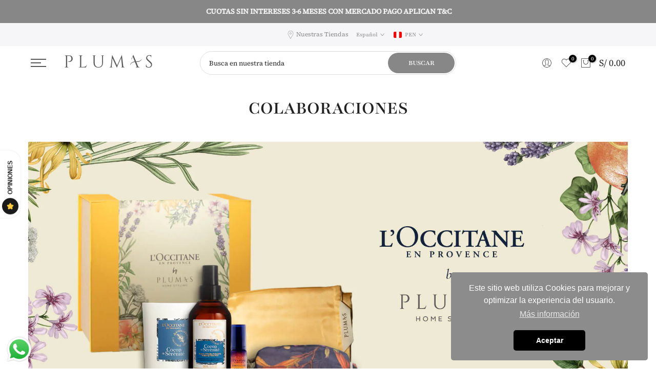

--- FILE ---
content_type: text/html; charset=utf-8
request_url: https://pe.plumashome.com/pages/colaboraciones
body_size: 106200
content:
<!doctype html><html class="t4sp-theme t4s-wrapper__full_width rtl_false swatch_color_style_1 pr_border_style_1 pr_img_effect_2 enable_eff_img1_true badge_shape_1 css_for_wis_app_true t4s-lzcus-true shadow_round_img_true t4s-header__sidebar is-remove-unavai-1 t4_compare_false t4s-cart-count-0 t4s-pr-ellipsis-false
 no-js" lang="es">
  
  <script type="text/javascript">
    (function(c,l,a,r,i,t,y){
        c[a]=c[a]||function(){(c[a].q=c[a].q||[]).push(arguments)};
        t=l.createElement(r);t.async=1;t.src="https://www.clarity.ms/tag/"+i;
        y=l.getElementsByTagName(r)[0];y.parentNode.insertBefore(t,y);
    })(window, document, "clarity", "script", "qnpxk6zrv6");
</script>
  
  <head>
    <meta name="google-site-verification" content="-7RPLCmf7hELZ7HwBfrwOsACOqjN3kJUZ729EVVyJLc" />
    <meta charset="utf-8">
    <meta http-equiv="X-UA-Compatible" content="IE=edge">
    <meta name="viewport" content="width=device-width, initial-scale=1, height=device-height, minimum-scale=1.0, maximum-scale=1.0">
    <meta name="msvalidate.01" content="A331B574835E5CEA3A95F32B121ED6F3" />
    <meta name="ahrefs-site-verification" content="4b0b4a987bd64b80a3b7eb762be3da362937046c845fdd795c855eb56a30c1a4">
    <meta name="theme-color" content="#fff">
    <link rel="canonical" href="https://pe.plumashome.com/pages/colaboraciones">
    <link rel="preconnect" href="https://cdn.shopify.com" crossorigin><link rel="shortcut icon" type="image/png" href="//pe.plumashome.com/cdn/shop/files/Plumas-ico.jpg?v=1697930926&width=32"><link rel="preconnect" href="https://fonts.shopifycdn.com" crossorigin><title>Colaboraciones &ndash; Plumas Home</title>
    <meta name="description" content="Colaboraciones L&#39;Occitane x Plumas. Fernanda Ramírez"><meta name="keywords" content="Colaboraciones, Plumas Home, pe.plumashome.com"/><meta name="author" content="Plumas">

<meta property="og:site_name" content="Plumas Home">
<meta property="og:url" content="https://pe.plumashome.com/pages/colaboraciones">
<meta property="og:title" content="Colaboraciones">
<meta property="og:type" content="website">
<meta property="og:description" content="Colaboraciones L&#39;Occitane x Plumas. Fernanda Ramírez"><meta property="og:image" content="http://pe.plumashome.com/cdn/shop/files/logo-plumas.svg?height=628&pad_color=f1f1f1&v=1697215803&width=1200">
  <meta property="og:image:secure_url" content="https://pe.plumashome.com/cdn/shop/files/logo-plumas.svg?height=628&pad_color=f1f1f1&v=1697215803&width=1200">
  <meta property="og:image:width" content="1200">
  <meta property="og:image:height" content="628"><meta name="twitter:card" content="summary_large_image">
<meta name="twitter:title" content="Colaboraciones">
<meta name="twitter:description" content="Colaboraciones L&#39;Occitane x Plumas. Fernanda Ramírez"><script src="//pe.plumashome.com/cdn/shop/t/92/assets/lazysizes.min.js?v=19113999703148210021697148091" async="async"></script>
    <script src="//pe.plumashome.com/cdn/shop/t/92/assets/global.min.js?v=164417445976002054911697148090" defer="defer"></script>
    
    <script>window.performance && window.performance.mark && window.performance.mark('shopify.content_for_header.start');</script><meta name="google-site-verification" content="3Ti5T3DvlGgMljuD53Fd1SD23RVCXzkke5QyLRrufYA">
<meta name="google-site-verification" content="WTgyTbz_RjygNZ2jxfmTxF5cubD1vcI0nTA8REASQSk">
<meta name="google-site-verification" content="EfL7oDsO-jDp7Zz4HWDiECDs6hTmJ6QVsRRcT9X7bXE">
<meta id="shopify-digital-wallet" name="shopify-digital-wallet" content="/46644920476/digital_wallets/dialog">
<link rel="alternate" hreflang="x-default" href="https://pe.plumashome.com/pages/colaboraciones">
<link rel="alternate" hreflang="es" href="https://pe.plumashome.com/pages/colaboraciones">
<link rel="alternate" hreflang="en" href="https://pe.plumashome.com/en/pages/colaboraciones">
<script async="async" src="/checkouts/internal/preloads.js?locale=es-PE"></script>
<script id="shopify-features" type="application/json">{"accessToken":"ca57e410c088662114bc331707864cff","betas":["rich-media-storefront-analytics"],"domain":"pe.plumashome.com","predictiveSearch":true,"shopId":46644920476,"locale":"es"}</script>
<script>var Shopify = Shopify || {};
Shopify.shop = "plumas-pe.myshopify.com";
Shopify.locale = "es";
Shopify.currency = {"active":"PEN","rate":"1.0"};
Shopify.country = "PE";
Shopify.theme = {"name":"Nueva plantilla noviembre 2023","id":138076651734,"schema_name":"Kalles","schema_version":"4.2.2","theme_store_id":null,"role":"main"};
Shopify.theme.handle = "null";
Shopify.theme.style = {"id":null,"handle":null};
Shopify.cdnHost = "pe.plumashome.com/cdn";
Shopify.routes = Shopify.routes || {};
Shopify.routes.root = "/";</script>
<script type="module">!function(o){(o.Shopify=o.Shopify||{}).modules=!0}(window);</script>
<script>!function(o){function n(){var o=[];function n(){o.push(Array.prototype.slice.apply(arguments))}return n.q=o,n}var t=o.Shopify=o.Shopify||{};t.loadFeatures=n(),t.autoloadFeatures=n()}(window);</script>
<script id="shop-js-analytics" type="application/json">{"pageType":"page"}</script>
<script defer="defer" async type="module" src="//pe.plumashome.com/cdn/shopifycloud/shop-js/modules/v2/client.init-shop-cart-sync_2Gr3Q33f.es.esm.js"></script>
<script defer="defer" async type="module" src="//pe.plumashome.com/cdn/shopifycloud/shop-js/modules/v2/chunk.common_noJfOIa7.esm.js"></script>
<script defer="defer" async type="module" src="//pe.plumashome.com/cdn/shopifycloud/shop-js/modules/v2/chunk.modal_Deo2FJQo.esm.js"></script>
<script type="module">
  await import("//pe.plumashome.com/cdn/shopifycloud/shop-js/modules/v2/client.init-shop-cart-sync_2Gr3Q33f.es.esm.js");
await import("//pe.plumashome.com/cdn/shopifycloud/shop-js/modules/v2/chunk.common_noJfOIa7.esm.js");
await import("//pe.plumashome.com/cdn/shopifycloud/shop-js/modules/v2/chunk.modal_Deo2FJQo.esm.js");

  window.Shopify.SignInWithShop?.initShopCartSync?.({"fedCMEnabled":true,"windoidEnabled":true});

</script>
<script>(function() {
  var isLoaded = false;
  function asyncLoad() {
    if (isLoaded) return;
    isLoaded = true;
    var urls = ["https:\/\/load.csell.co\/assets\/js\/cross-sell.js?shop=plumas-pe.myshopify.com","https:\/\/load.csell.co\/assets\/v2\/js\/core\/xsell.js?shop=plumas-pe.myshopify.com","https:\/\/salespop.conversionbear.com\/script?app=salespop\u0026shop=plumas-pe.myshopify.com","https:\/\/cdn.shopify.com\/s\/files\/1\/2136\/6367\/t\/1\/assets\/gdpr-bar-46644920476.js?v=1700247562\u0026shop=plumas-pe.myshopify.com","https:\/\/static.klaviyo.com\/onsite\/js\/klaviyo.js?company_id=TaKt28\u0026shop=plumas-pe.myshopify.com","https:\/\/cdn.autoketing.org\/sdk-cdn\/recommended\/dist\/top-pin-embed.js?t=1696717892565319755\u0026shop=plumas-pe.myshopify.com","https:\/\/cdn.autoketing.org\/sdk-cdn\/recommended\/dist\/top-pin-embed.js?t=1696717892569664690\u0026shop=plumas-pe.myshopify.com","https:\/\/cdn.autoketing.org\/sdk-cdn\/recommended\/dist\/top-pin-embed.js?t=1696717892564323892\u0026shop=plumas-pe.myshopify.com","https:\/\/cdn.s3.pop-convert.com\/pcjs.production.min.js?unique_id=plumas-pe.myshopify.com\u0026shop=plumas-pe.myshopify.com","https:\/\/script.pop-convert.com\/new-micro\/production.pc.min.js?unique_id=plumas-pe.myshopify.com\u0026shop=plumas-pe.myshopify.com","https:\/\/dashboard.mailerlite.com\/shopify\/17426\/1312277?shop=plumas-pe.myshopify.com","https:\/\/static.mydataninja.com\/ninja.js?data-website=GgDrF8p6C4cXg4aR\u0026shop=plumas-pe.myshopify.com"];
    for (var i = 0; i < urls.length; i++) {
      var s = document.createElement('script');
      s.type = 'text/javascript';
      s.async = true;
      s.src = urls[i];
      var x = document.getElementsByTagName('script')[0];
      x.parentNode.insertBefore(s, x);
    }
  };
  if(window.attachEvent) {
    window.attachEvent('onload', asyncLoad);
  } else {
    window.addEventListener('load', asyncLoad, false);
  }
})();</script>
<script id="__st">var __st={"a":46644920476,"offset":-18000,"reqid":"9617c7ec-3b0c-4ef7-add8-37b17e23416c-1769347568","pageurl":"pe.plumashome.com\/pages\/colaboraciones","s":"pages-103984660694","u":"370f0d4cd67d","p":"page","rtyp":"page","rid":103984660694};</script>
<script>window.ShopifyPaypalV4VisibilityTracking = true;</script>
<script id="captcha-bootstrap">!function(){'use strict';const t='contact',e='account',n='new_comment',o=[[t,t],['blogs',n],['comments',n],[t,'customer']],c=[[e,'customer_login'],[e,'guest_login'],[e,'recover_customer_password'],[e,'create_customer']],r=t=>t.map((([t,e])=>`form[action*='/${t}']:not([data-nocaptcha='true']) input[name='form_type'][value='${e}']`)).join(','),a=t=>()=>t?[...document.querySelectorAll(t)].map((t=>t.form)):[];function s(){const t=[...o],e=r(t);return a(e)}const i='password',u='form_key',d=['recaptcha-v3-token','g-recaptcha-response','h-captcha-response',i],f=()=>{try{return window.sessionStorage}catch{return}},m='__shopify_v',_=t=>t.elements[u];function p(t,e,n=!1){try{const o=window.sessionStorage,c=JSON.parse(o.getItem(e)),{data:r}=function(t){const{data:e,action:n}=t;return t[m]||n?{data:e,action:n}:{data:t,action:n}}(c);for(const[e,n]of Object.entries(r))t.elements[e]&&(t.elements[e].value=n);n&&o.removeItem(e)}catch(o){console.error('form repopulation failed',{error:o})}}const l='form_type',E='cptcha';function T(t){t.dataset[E]=!0}const w=window,h=w.document,L='Shopify',v='ce_forms',y='captcha';let A=!1;((t,e)=>{const n=(g='f06e6c50-85a8-45c8-87d0-21a2b65856fe',I='https://cdn.shopify.com/shopifycloud/storefront-forms-hcaptcha/ce_storefront_forms_captcha_hcaptcha.v1.5.2.iife.js',D={infoText:'Protegido por hCaptcha',privacyText:'Privacidad',termsText:'Términos'},(t,e,n)=>{const o=w[L][v],c=o.bindForm;if(c)return c(t,g,e,D).then(n);var r;o.q.push([[t,g,e,D],n]),r=I,A||(h.body.append(Object.assign(h.createElement('script'),{id:'captcha-provider',async:!0,src:r})),A=!0)});var g,I,D;w[L]=w[L]||{},w[L][v]=w[L][v]||{},w[L][v].q=[],w[L][y]=w[L][y]||{},w[L][y].protect=function(t,e){n(t,void 0,e),T(t)},Object.freeze(w[L][y]),function(t,e,n,w,h,L){const[v,y,A,g]=function(t,e,n){const i=e?o:[],u=t?c:[],d=[...i,...u],f=r(d),m=r(i),_=r(d.filter((([t,e])=>n.includes(e))));return[a(f),a(m),a(_),s()]}(w,h,L),I=t=>{const e=t.target;return e instanceof HTMLFormElement?e:e&&e.form},D=t=>v().includes(t);t.addEventListener('submit',(t=>{const e=I(t);if(!e)return;const n=D(e)&&!e.dataset.hcaptchaBound&&!e.dataset.recaptchaBound,o=_(e),c=g().includes(e)&&(!o||!o.value);(n||c)&&t.preventDefault(),c&&!n&&(function(t){try{if(!f())return;!function(t){const e=f();if(!e)return;const n=_(t);if(!n)return;const o=n.value;o&&e.removeItem(o)}(t);const e=Array.from(Array(32),(()=>Math.random().toString(36)[2])).join('');!function(t,e){_(t)||t.append(Object.assign(document.createElement('input'),{type:'hidden',name:u})),t.elements[u].value=e}(t,e),function(t,e){const n=f();if(!n)return;const o=[...t.querySelectorAll(`input[type='${i}']`)].map((({name:t})=>t)),c=[...d,...o],r={};for(const[a,s]of new FormData(t).entries())c.includes(a)||(r[a]=s);n.setItem(e,JSON.stringify({[m]:1,action:t.action,data:r}))}(t,e)}catch(e){console.error('failed to persist form',e)}}(e),e.submit())}));const S=(t,e)=>{t&&!t.dataset[E]&&(n(t,e.some((e=>e===t))),T(t))};for(const o of['focusin','change'])t.addEventListener(o,(t=>{const e=I(t);D(e)&&S(e,y())}));const B=e.get('form_key'),M=e.get(l),P=B&&M;t.addEventListener('DOMContentLoaded',(()=>{const t=y();if(P)for(const e of t)e.elements[l].value===M&&p(e,B);[...new Set([...A(),...v().filter((t=>'true'===t.dataset.shopifyCaptcha))])].forEach((e=>S(e,t)))}))}(h,new URLSearchParams(w.location.search),n,t,e,['guest_login'])})(!0,!1)}();</script>
<script integrity="sha256-4kQ18oKyAcykRKYeNunJcIwy7WH5gtpwJnB7kiuLZ1E=" data-source-attribution="shopify.loadfeatures" defer="defer" src="//pe.plumashome.com/cdn/shopifycloud/storefront/assets/storefront/load_feature-a0a9edcb.js" crossorigin="anonymous"></script>
<script data-source-attribution="shopify.dynamic_checkout.dynamic.init">var Shopify=Shopify||{};Shopify.PaymentButton=Shopify.PaymentButton||{isStorefrontPortableWallets:!0,init:function(){window.Shopify.PaymentButton.init=function(){};var t=document.createElement("script");t.src="https://pe.plumashome.com/cdn/shopifycloud/portable-wallets/latest/portable-wallets.es.js",t.type="module",document.head.appendChild(t)}};
</script>
<script data-source-attribution="shopify.dynamic_checkout.buyer_consent">
  function portableWalletsHideBuyerConsent(e){var t=document.getElementById("shopify-buyer-consent"),n=document.getElementById("shopify-subscription-policy-button");t&&n&&(t.classList.add("hidden"),t.setAttribute("aria-hidden","true"),n.removeEventListener("click",e))}function portableWalletsShowBuyerConsent(e){var t=document.getElementById("shopify-buyer-consent"),n=document.getElementById("shopify-subscription-policy-button");t&&n&&(t.classList.remove("hidden"),t.removeAttribute("aria-hidden"),n.addEventListener("click",e))}window.Shopify?.PaymentButton&&(window.Shopify.PaymentButton.hideBuyerConsent=portableWalletsHideBuyerConsent,window.Shopify.PaymentButton.showBuyerConsent=portableWalletsShowBuyerConsent);
</script>
<script data-source-attribution="shopify.dynamic_checkout.cart.bootstrap">document.addEventListener("DOMContentLoaded",(function(){function t(){return document.querySelector("shopify-accelerated-checkout-cart, shopify-accelerated-checkout")}if(t())Shopify.PaymentButton.init();else{new MutationObserver((function(e,n){t()&&(Shopify.PaymentButton.init(),n.disconnect())})).observe(document.body,{childList:!0,subtree:!0})}}));
</script>

<script>window.performance && window.performance.mark && window.performance.mark('shopify.content_for_header.end');</script>
<link rel="preload" as="font" href="//pe.plumashome.com/cdn/fonts/playfair/playfair_n4.13d3b411a6dc3a2e96e8bdc666266166a065c857.woff2" type="font/woff2" crossorigin><link rel="preload" as="font" href="//pe.plumashome.com/cdn/fonts/playfair/playfair_n4.13d3b411a6dc3a2e96e8bdc666266166a065c857.woff2" type="font/woff2" crossorigin><link rel="preload" as="font" href="//pe.plumashome.com/cdn/fonts/playfair/playfair_n4.13d3b411a6dc3a2e96e8bdc666266166a065c857.woff2" type="font/woff2" crossorigin><link href="//pe.plumashome.com/cdn/shop/t/92/assets/base.css?v=76992554195321706611697148086" rel="stylesheet" type="text/css" media="all" /><style data-shopify>@font-face {
  font-family: Playfair;
  font-weight: 300;
  font-style: normal;
  font-display: swap;
  src: url("//pe.plumashome.com/cdn/fonts/playfair/playfair_n3.9bf09a638d0029fb71f7258190d43718535c11e8.woff2") format("woff2"),
       url("//pe.plumashome.com/cdn/fonts/playfair/playfair_n3.b166cdbd16daf1ba07e4d5c35210a95f08f515bf.woff") format("woff");
}
@font-face {
  font-family: Playfair;
  font-weight: 300;
  font-style: italic;
  font-display: swap;
  src: url("//pe.plumashome.com/cdn/fonts/playfair/playfair_i3.cf4b02f2009cc526073d0ae76bb28d12b125c9a1.woff2") format("woff2"),
       url("//pe.plumashome.com/cdn/fonts/playfair/playfair_i3.9394da0e5fe4bec1435bbf5df584fd075febbf6e.woff") format("woff");
}
@font-face {
  font-family: Playfair;
  font-weight: 400;
  font-style: normal;
  font-display: swap;
  src: url("//pe.plumashome.com/cdn/fonts/playfair/playfair_n4.13d3b411a6dc3a2e96e8bdc666266166a065c857.woff2") format("woff2"),
       url("//pe.plumashome.com/cdn/fonts/playfair/playfair_n4.eccd5edeb74430cf755be464a2af96a922b8b9e0.woff") format("woff");
}
@font-face {
  font-family: Playfair;
  font-weight: 400;
  font-style: italic;
  font-display: swap;
  src: url("//pe.plumashome.com/cdn/fonts/playfair/playfair_i4.0bcdf3dceafc622b1755846b2873d853bb8fbcda.woff2") format("woff2"),
       url("//pe.plumashome.com/cdn/fonts/playfair/playfair_i4.5d53824f4667b390c647a6b50639c9447f626884.woff") format("woff");
}
@font-face {
  font-family: Playfair;
  font-weight: 500;
  font-style: normal;
  font-display: swap;
  src: url("//pe.plumashome.com/cdn/fonts/playfair/playfair_n5.fbbe9edc3f0a55c0cc4eb59e013452819e84fea2.woff2") format("woff2"),
       url("//pe.plumashome.com/cdn/fonts/playfair/playfair_n5.6e60e97163364c3a0f545ef729537c2edf19a878.woff") format("woff");
}
@font-face {
  font-family: Playfair;
  font-weight: 500;
  font-style: italic;
  font-display: swap;
  src: url("//pe.plumashome.com/cdn/fonts/playfair/playfair_i5.8b5ce876a79d6a5cd3a717b0b24288d3ba4882f4.woff2") format("woff2"),
       url("//pe.plumashome.com/cdn/fonts/playfair/playfair_i5.f4aa828c2c3b00ec79426e8167db8d24c307da93.woff") format("woff");
}
@font-face {
  font-family: Playfair;
  font-weight: 600;
  font-style: normal;
  font-display: swap;
  src: url("//pe.plumashome.com/cdn/fonts/playfair/playfair_n6.0cb10eb85a71fcc96d77c67613fb2215a55d57fc.woff2") format("woff2"),
       url("//pe.plumashome.com/cdn/fonts/playfair/playfair_n6.7afe39daade68cb95c70eff9b325d22dd951b616.woff") format("woff");
}
@font-face {
  font-family: Playfair;
  font-weight: 600;
  font-style: italic;
  font-display: swap;
  src: url("//pe.plumashome.com/cdn/fonts/playfair/playfair_i6.3f042f350fd3accf66a7a6830481e38f45177662.woff2") format("woff2"),
       url("//pe.plumashome.com/cdn/fonts/playfair/playfair_i6.3840a921c0147e7eff145477e0706ab2007bfda8.woff") format("woff");
}
@font-face {
  font-family: Playfair;
  font-weight: 700;
  font-style: normal;
  font-display: swap;
  src: url("//pe.plumashome.com/cdn/fonts/playfair/playfair_n7.fd4c4220f2fc9c5c6a45138ba4af9253dd0cd81c.woff2") format("woff2"),
       url("//pe.plumashome.com/cdn/fonts/playfair/playfair_n7.20c07d574f5caf81c63628abda76abb05428ec3f.woff") format("woff");
}
@font-face {
  font-family: Playfair;
  font-weight: 700;
  font-style: italic;
  font-display: swap;
  src: url("//pe.plumashome.com/cdn/fonts/playfair/playfair_i7.e0803c92f69ea2f571f393943cb884d4cc703a8b.woff2") format("woff2"),
       url("//pe.plumashome.com/cdn/fonts/playfair/playfair_i7.bdc03e620e8e7d38c8e25a9c4cc2f8e3d2703e18.woff") format("woff");
}
@font-face {
  font-family: Playfair;
  font-weight: 800;
  font-style: normal;
  font-display: swap;
  src: url("//pe.plumashome.com/cdn/fonts/playfair/playfair_n8.8df24ef0db0df8e92ff1d3c27f6f2949851c949b.woff2") format("woff2"),
       url("//pe.plumashome.com/cdn/fonts/playfair/playfair_n8.a445e22afa4890381fba591e6568eff87af10c1b.woff") format("woff");
}
@font-face {
  font-family: Playfair;
  font-weight: 800;
  font-style: italic;
  font-display: swap;
  src: url("//pe.plumashome.com/cdn/fonts/playfair/playfair_i8.835ad2c2a7b1d92957a0080ce675e2d606960325.woff2") format("woff2"),
       url("//pe.plumashome.com/cdn/fonts/playfair/playfair_i8.ee9217a1a551e507ed3a9a9110e50b43664dbd34.woff") format("woff");
}
@font-face {
  font-family: Playfair;
  font-weight: 900;
  font-style: normal;
  font-display: swap;
  src: url("//pe.plumashome.com/cdn/fonts/playfair/playfair_n9.706d1b535a5891ee80c2f8a9600d1f51b72a11a0.woff2") format("woff2"),
       url("//pe.plumashome.com/cdn/fonts/playfair/playfair_n9.9bd65fffc8654e179f80d4f959f16c554fa60770.woff") format("woff");
}
@font-face {
  font-family: Playfair;
  font-weight: 900;
  font-style: italic;
  font-display: swap;
  src: url("//pe.plumashome.com/cdn/fonts/playfair/playfair_i9.86b4d2c5d868461bc1713e59b41b2d94a3445ff9.woff2") format("woff2"),
       url("//pe.plumashome.com/cdn/fonts/playfair/playfair_i9.6fdd3519f478e05863610401c1e1048c180ad0af.woff") format("woff");
}
@font-face {
  font-family: "Source Serif 4";
  font-weight: 400;
  font-style: normal;
  font-display: swap;
  src: url("//pe.plumashome.com/cdn/fonts/source_serif_4/sourceserif4_n4.0b3e8927bb8678aae824c5f2b6a3826350623570.woff2") format("woff2"),
       url("//pe.plumashome.com/cdn/fonts/source_serif_4/sourceserif4_n4.5759d0c758bab9c1ee75668d3957dcd23b6fac99.woff") format("woff");
}
:root {
        
         /* CSS Variables */
        --wrapper-mw      : 1420px;
        --font-family-1   : Playfair, serif;;
        --font-family-2   : Playfair, serif;;
        --font-family-3   : "Source Serif 4", serif;;
        --font-body-family   : "Source Serif 4", serif;;
        --font-heading-family: Playfair, serif;;
       
        
        --t4s-success-color       : #428445;
        --t4s-success-color-rgb   : 66, 132, 69;
        --t4s-warning-color       : #e0b252;
        --t4s-warning-color-rgb   : 224, 178, 82;
        --t4s-error-color         : #EB001B;
        --t4s-error-color-rgb     : 235, 0, 27;
        --t4s-light-color         : #ffffff;
        --t4s-dark-color          : #222222;
        --t4s-highlight-color     : #ec0101;
        --t4s-tooltip-background  : #383838;
        --t4s-tooltip-color       : #fff;
        --primary-sw-color        : #333;
        --primary-sw-color-rgb    : 51, 51, 51;
        --border-sw-color         : #ddd;
        --secondary-sw-color      : #878787;
        --primary-price-color     : #222222;
        --secondary-price-color   : #878787;
        
        --t4s-body-background     : #fff;
        --text-color              : #878787;
        --text-color-rgb          : 135, 135, 135;
        --heading-color           : #222222;
        --accent-color            : #555555;
        --accent-color-rgb        : 85, 85, 85;
        --accent-color-darken     : #2f2f2f;
        --accent-color-hover      : var(--accent-color-darken);
        --secondary-color         : #878787;
        --secondary-color-rgb     : 135, 135, 135;
        --link-color              : #878787;
        --link-color-hover        : #222;
        --border-color            : #ddd;
        --border-color-rgb        : 221, 221, 221;
        --border-primary-color    : #333;
        --button-background       : #222;
        --button-color            : #fff;
        --button-background-hover : #555555;
        --button-color-hover      : #fff;

        --sale-badge-background    : #762a0a;
        --sale-badge-color         : #fff;
        --new-badge-background     : #3e3e3e;
        --new-badge-color          : #fff;
        --preorder-badge-background: #0774d7;
        --preorder-badge-color     : #fff;
        --soldout-badge-background : #999999;
        --soldout-badge-color      : #fff;
        --custom-badge-background  : #00A500;
        --custom-badge-color       : #fff;/* Shopify related variables */
        --payment-terms-background-color: ;
        
        --lz-background: #fff;
        --lz-img: url("//pe.plumashome.com/cdn/shop/t/92/assets/t4s_loader.svg?v=152479133753092432621697930947");--lz-img-cus: url("//pe.plumashome.com/cdn/shop/files/Plumas-ico.jpg?v=1697930926&width=108");
        --lz-size-cus: 60px;}

    html {
      font-size: 62.5%;
      height: 100%;
    }

    body {
      margin: 0;
      overflow-x: hidden;
      font-size:18px;
      letter-spacing: 0px;
      color: var(--text-color);
      font-family: var(--font-body-family);
      line-height: 1.7;
      font-weight: 400;
      -webkit-font-smoothing: auto;
      -moz-osx-font-smoothing: auto;
    }
    /*
    @media screen and (min-width: 750px) {
      body {
        font-size: 1.6rem;
      }
    }
    */

    h1, h2, h3, h4, h5, h6, .t4s_as_title {
      color: var(--heading-color);
      font-family: var(--font-heading-family);
      line-height: 1.4;
      font-weight: 600;
      letter-spacing: 0px;
    }
    h1 { font-size: 37px }
    h2 { font-size: 29px }
    h3 { font-size: 23px }
    h4 { font-size: 18px }
    h5 { font-size: 17px }
    h6 { font-size: 15.5px }
    a,.t4s_as_link {
      /* font-family: var(--font-link-family); */
      color: var(--link-color);
    }
    a:hover,.t4s_as_link:hover {
      color: var(--link-color-hover);
    }
    button,
    input,
    optgroup,
    select,
    textarea {
      border-color: var(--border-color);
    }
    .t4s_as_button,
    button,
    input[type="button"]:not(.t4s-btn),
    input[type="reset"],
    input[type="submit"]:not(.t4s-btn) {
      font-family: var(--font-button-family);
      color: var(--button-color);
      background-color: var(--button-background);
      border-color: var(--button-background);
    }
    .t4s_as_button:hover,
    button:hover,
    input[type="button"]:not(.t4s-btn):hover, 
    input[type="reset"]:hover,
    input[type="submit"]:not(.t4s-btn):hover  {
      color: var(--button-color-hover);
      background-color: var(--button-background-hover);
      border-color: var(--button-background-hover);
    }
    
    .t4s-cp,.t4s-color-accent { color : var(--accent-color) }.t4s-ct,.t4s-color-text { color : var(--text-color) }.t4s-ch,.t4ss-color-heading { color : var(--heading-color) }.t4s-csecondary { color : var(--secondary-color) }
    
    .t4s-fnt-fm-1 {
      font-family: var(--font-family-1) !important;
    }
    .t4s-fnt-fm-2 {
      font-family: var(--font-family-2) !important;
    }
    .t4s-fnt-fm-3 {
      font-family: var(--font-family-3) !important;
    }
    .t4s-cr {
        color: var(--t4s-highlight-color);
    }
    .t4s-price__sale { color: var(--primary-price-color); }.t4s-fix-overflow.t4s-row { max-width: 100vw;margin-left: auto;margin-right: auto;}.lazyloadt4s-opt {opacity: 1 !important;transition: opacity 0s, transform 1s !important;}.t4s-d-block {display: block;}.t4s-d-none {display: none;}@media (min-width: 768px) {.t4s-d-md-block {display: block;}.t4s-d-md-none {display: none; }}@media (min-width: 1025px) {.t4s-d-lg-block {display: block;}.t4s-d-lg-none {display: none; }}.t4s-product .t4s-product-sizes > span.t4s-product-sizes--sold-out,     
      .t4s-product .t4s-product-sizes[data-size="1"] > span:after{
        display: none;
      }.t4s-pr-color__item.t4s-pr-color--sold-out {
        display: none;
      }</style><script>
  const isBehaviorSmooth = 'scrollBehavior' in document.documentElement.style && getComputedStyle(document.documentElement).scrollBehavior === 'smooth';
  const t4sXMLHttpRequest = window.XMLHttpRequest, documentElementT4s = document.documentElement; documentElementT4s.className = documentElementT4s.className.replace('no-js', 'js');function loadImageT4s(_this) { _this.classList.add('lazyloadt4sed')};(function() { const matchMediaHoverT4s = (window.matchMedia('(-moz-touch-enabled: 1), (hover: none)')).matches; documentElementT4s.className += ((window.CSS && window.CSS.supports('(position: sticky) or (position: -webkit-sticky)')) ? ' t4sp-sticky' : ' t4sp-no-sticky'); documentElementT4s.className += matchMediaHoverT4s ? ' t4sp-no-hover' : ' t4sp-hover'; window.onpageshow = function() { if (performance.navigation.type === 2) {document.dispatchEvent(new CustomEvent('cart:refresh'))} }; if (!matchMediaHoverT4s && window.width > 1024) { document.addEventListener('mousemove', function(evt) { documentElementT4s.classList.replace('t4sp-no-hover','t4sp-hover'); document.dispatchEvent(new CustomEvent('theme:hover')); }, {once : true} ); } }());</script><!-- Google Tag Manager -->
  <script>(function(w,d,s,l,i){w[l]=w[l]||[];w[l].push({'gtm.start':
  new Date().getTime(),event:'gtm.js'});var f=d.getElementsByTagName(s)[0],
  j=d.createElement(s),dl=l!='dataLayer'?'&l='+l:'';j.async=true;j.src=
  'https://www.googletagmanager.com/gtm.js?id='+i+dl;f.parentNode.insertBefore(j,f);
  })(window,document,'script','dataLayer','GTM-T6HDMTK');</script>
  <!-- End Google Tag Manager -->
      
        <!-- SlideRule Script Start -->
        <script name="sliderule-tracking" data-ot-ignore>
(function(){
	slideruleData = {
    "version":"v0.0.1",
    "referralExclusion":"/(paypal|visa|MasterCard|clicksafe|arcot\.com|geschuetzteinkaufen|checkout\.shopify\.com|checkout\.rechargeapps\.com|portal\.afterpay\.com|payfort)/",
    "googleSignals":true,
    "anonymizeIp":true,
    "productClicks":true,
    "persistentUserId":true,
    "hideBranding":false,
    "ecommerce":{"currencyCode":"PEN",
    "impressions":[]},
    "pageType":"page",
	"destinations":{"google_analytics_4":{"measurementIds":["G-5Z5FJX8CJ2"]}},
    "cookieUpdate":true
	}

	
		slideruleData.themeMode = "live"
	

	


	
	})();
</script>
<script async type="text/javascript" src=https://files.slideruletools.com/eluredils-g.js></script>
        <!-- SlideRule Script End -->




<!-- BEGIN app block: shopify://apps/geo-pro-geolocation/blocks/geopro/16fc5313-7aee-4e90-ac95-f50fc7c8b657 --><!-- This snippet is used to load Geo:Pro data on the storefront -->
<meta class='geo-ip' content='[base64]'>
<!-- This snippet initializes the plugin -->
<script async>
  try {
    const loadGeoPro=()=>{let e=e=>{if(!e||e.isCrawler||"success"!==e.message){window.geopro_cancel="1";return}let o=e.isAdmin?"el-geoip-location-admin":"el-geoip-location",s=Date.now()+864e5;localStorage.setItem(o,JSON.stringify({value:e.data,expires:s})),e.isAdmin&&localStorage.setItem("el-geoip-admin",JSON.stringify({value:"1",expires:s}))},o=new XMLHttpRequest;o.open("GET","https://geo.geoproapp.com?x-api-key=91e359ab7-2b63-539e-1de2-c4bf731367a7",!0),o.responseType="json",o.onload=()=>e(200===o.status?o.response:null),o.send()},load=!["el-geoip-location-admin","el-geoip-location"].some(e=>{try{let o=JSON.parse(localStorage.getItem(e));return o&&o.expires>Date.now()}catch(s){return!1}});load&&loadGeoPro();
  } catch(e) {
    console.warn('Geo:Pro error', e);
    window.geopro_cancel = '1';
  }
</script>
<script src="https://cdn.shopify.com/extensions/019b746b-26da-7a64-a671-397924f34f11/easylocation-195/assets/easylocation-storefront.min.js" type="text/javascript" async></script>


<!-- END app block --><!-- BEGIN app block: shopify://apps/gsc-countdown-timer/blocks/countdown-bar/58dc5b1b-43d2-4209-b1f3-52aff31643ed --><style>
  .gta-block__error {
    display: flex;
    flex-flow: column nowrap;
    gap: 12px;
    padding: 32px;
    border-radius: 12px;
    margin: 12px 0;
    background-color: #fff1e3;
    color: #412d00;
  }

  .gta-block__error-title {
    font-size: 18px;
    font-weight: 600;
    line-height: 28px;
  }

  .gta-block__error-body {
    font-size: 14px;
    line-height: 24px;
  }
</style>

<script>
  (function () {
    try {
      window.GSC_COUNTDOWN_META = {
        product_collections: null,
        product_tags: null,
      };

      const widgets = [{"bar":{"sticky":true,"justify":"center","position":"top","closeButton":{"color":"#bdbdbd","enabled":true}},"key":"GSC-BAR-LERcHTogkZdc","type":"bar","timer":{"date":"2025-11-09T23:59:00.000-05:00","mode":"date","hours":72,"onEnd":"none","minutes":0,"seconds":0,"recurring":{"endHours":0,"endMinutes":0,"repeatDays":[],"startHours":0,"startMinutes":0},"scheduling":{"end":null,"start":null}},"content":{"align":"center","items":[{"id":"text-sdBwnEczvGwO","type":"text","align":"left","color":"#b61b1c","value":"¡ÚLTIMAS HORAS CYBER PLUMAS!","enabled":true,"padding":{"mobile":{},"desktop":{}},"fontFamily":"font1","fontWeight":"700","textTransform":"unset","mobileFontSize":"16px","desktopFontSize":"24px","mobileLineHeight":"1.3","desktopLineHeight":"1.2","mobileLetterSpacing":"0","desktopLetterSpacing":"0"},{"id":"text-RXswIQOQogRi","type":"text","align":"left","color":"#616161","value":"30%  OFF EN TODA LA WEB","enabled":true,"padding":{"mobile":{},"desktop":{}},"fontFamily":"font1","fontWeight":"700","textTransform":"unset","mobileFontSize":"12px","desktopFontSize":"14px","mobileLineHeight":"1.3","desktopLineHeight":"1.3","mobileLetterSpacing":"0","desktopLetterSpacing":"0"},{"id":"timer-tiQRhNNTWgKO","type":"timer","view":"custom","border":{"size":"2px","color":"#FFFFFF","enabled":false},"digits":{"color":"#000000","fontSize":"60px","fontFamily":"font2","fontWeight":"600"},"labels":{"days":"Days","color":"#000000","hours":"Horas","enabled":true,"minutes":"Minutos","seconds":"Segundos","fontSize":"24px","fontFamily":"font3","fontWeight":"500","textTransform":"capitalize"},"layout":"separate","margin":{"mobile":{},"desktop":{}},"radius":{"value":"16px","enabled":false},"shadow":{"type":"","color":"black","enabled":true},"enabled":true,"padding":{"mobile":{},"desktop":{"top":"0px"}},"fontSize":{"mobile":"14px","desktop":"18px"},"separator":{"type":"colon","color":"#000000","enabled":true},"background":{"blur":"2px","color":"#eeeeee","enabled":false},"unitFormat":"d:h:m:s","mobileWidth":"160px","desktopWidth":"224px"},{"id":"button-tDEFOVrsaMyC","href":"https:\/\/shopify.com","type":"button","label":"Shop now","width":"content","border":{"size":"2px","color":"#000000","enabled":false},"margin":{"mobile":{"top":"0px","left":"0px","right":"0px","bottom":"0px"},"desktop":{"top":"0px","left":"0px","right":"0px","bottom":"0px"}},"radius":{"value":"8px","enabled":true},"target":"_self","enabled":false,"padding":{"mobile":{"top":"8px","left":"12px","right":"12px","bottom":"8px"},"desktop":{"top":"12px","left":"32px","right":"32px","bottom":"12px"}},"textColor":"#ffffff","background":{"blur":"0px","color":"#000000","enabled":true},"fontFamily":"font1","fontWeight":"500","textTransform":"unset","mobileFontSize":"12px","desktopFontSize":"14px","mobileLetterSpacing":"0","desktopLetterSpacing":"0"},{"id":"coupon-JcftkUkAuIYd","code":"PASTE YOUR CODE","icon":{"type":"discount-star","enabled":true},"type":"coupon","label":"Save 35%","action":"copy","border":{"size":"1px","color":"#9e9e9e","enabled":true},"margin":{"mobile":{"top":"0px","left":"0px","right":"0px","bottom":"0px"},"desktop":{"top":"0px","left":"0px","right":"0px","bottom":"0px"}},"radius":{"value":"6px","enabled":true},"enabled":false,"padding":{"mobile":{"top":"4px","left":"12px","right":"12px","bottom":"4px"},"desktop":{"top":"8px","left":"16px","right":"16px","bottom":"8px"}},"textColor":"#000000","background":{"blur":"0px","color":"#eeeeee","enabled":true},"fontFamily":"font1","fontWeight":"600","textTransform":"uppercase","mobileFontSize":"12px","desktopFontSize":"14px"}],"border":{"size":"1px","color":"#000000","enabled":false},"layout":"column","margin":{"mobile":{"top":"0px","left":"0px","right":"0px","bottom":"0px"},"desktop":{"top":"0px","left":"0px","right":"0px","bottom":"0px"}},"radius":{"value":"8px","enabled":false},"padding":{"mobile":{"top":"4px","left":"0px","right":"0px","bottom":"4px"},"desktop":{"top":"8px","left":"28px","right":"28px","bottom":"8px"}},"mobileGap":"6px","background":{"src":null,"blur":"0px","source":"color","bgColor":"#ffffff","enabled":true,"overlayColor":"rgba(0,0,0,0)"},"desktopGap":"24px","mobileWidth":"100%","desktopWidth":"400px","backgroundClick":{"url":"","target":"_self","enabled":false}},"enabled":false,"general":{"font1":"inherit","font2":"inherit","font3":"inherit","preset":"bar1","breakpoint":"768px"},"section":null,"userCss":"","targeting":{"geo":null,"pages":{"cart":true,"home":true,"other":true,"password":true,"products":{"mode":"all","tags":[],"enabled":true,"specificProducts":[],"productsInCollections":[]},"collections":{"mode":"all","items":[],"enabled":true}}}},{"bar":{"sticky":false,"justify":"center","position":"top","closeButton":{"color":"#bdbdbd","enabled":true}},"key":"GSC-BAR-QITqiYWFhpvU","type":"bar","timer":{"date":"2025-03-19T00:00:00.000Z","mode":"evergreen","hours":47,"onEnd":"restart","minutes":59,"seconds":0,"recurring":{"endHours":0,"endMinutes":0,"repeatDays":[],"startHours":0,"startMinutes":0},"scheduling":{"end":null,"start":null}},"content":{"align":"center","items":[{"id":"text-rcQMQlWspqRK","type":"text","align":"left","color":"#800020","value":"Online Sale hasta 60% OFF!!","enabled":true,"padding":{"mobile":{},"desktop":{}},"fontFamily":"font1","fontWeight":"700","textTransform":"unset","mobileFontSize":"16px","desktopFontSize":"27px","mobileLineHeight":"1.3","desktopLineHeight":"1.2","mobileLetterSpacing":"0","desktopLetterSpacing":"0"},{"id":"text-DCyWecvcEuwC","type":"text","align":"left","color":"#800020","value":"Finaliza en:","enabled":true,"padding":{"mobile":{},"desktop":{}},"fontFamily":"font1","fontWeight":"700","textTransform":"unset","mobileFontSize":"12px","desktopFontSize":"18px","mobileLineHeight":"1.3","desktopLineHeight":"1.3","mobileLetterSpacing":"0","desktopLetterSpacing":"0"},{"id":"timer-JikuzUJuHqnL","type":"timer","view":"custom","border":{"size":"2px","color":"#FFFFFF","enabled":false},"digits":{"color":"#ffffff","fontSize":"56px","fontFamily":"font2","fontWeight":"600"},"labels":{"days":"Days","color":"#ffffff","hours":"Hours","enabled":true,"minutes":"Minutes","seconds":"Seconds","fontSize":"21px","fontFamily":"font3","fontWeight":"500","textTransform":"unset"},"layout":"stacked","margin":{"mobile":{},"desktop":{}},"radius":{"value":"18px","enabled":true},"shadow":{"type":"","color":"black","enabled":true},"enabled":true,"padding":{"mobile":{},"desktop":{"top":"0px"}},"fontSize":{"mobile":"14px","desktop":"18px"},"separator":{"type":"colon","color":"#ffffff","enabled":true},"background":{"blur":"2px","color":"#800020","enabled":true},"unitFormat":"h:m:s","mobileWidth":"160px","desktopWidth":"224px"},{"id":"button-aInETngeroBv","href":"https:\/\/shopify.com","type":"button","label":"Shop now","width":"content","border":{"size":"2px","color":"#000000","enabled":false},"margin":{"mobile":{"top":"0px","left":"0px","right":"0px","bottom":"0px"},"desktop":{"top":"0px","left":"0px","right":"0px","bottom":"0px"}},"radius":{"value":"8px","enabled":true},"target":"_self","enabled":false,"padding":{"mobile":{"top":"8px","left":"12px","right":"12px","bottom":"8px"},"desktop":{"top":"12px","left":"32px","right":"32px","bottom":"12px"}},"textColor":"#ffffff","background":{"blur":"0px","color":"#000000","enabled":true},"fontFamily":"font1","fontWeight":"500","textTransform":"unset","mobileFontSize":"12px","desktopFontSize":"14px","mobileLetterSpacing":"0","desktopLetterSpacing":"0"},{"id":"coupon-sOUqgDhVbnQC","code":"PASTE YOUR CODE","icon":{"type":"discount-star","enabled":true},"type":"coupon","label":"Save 35%","action":"copy","border":{"size":"1px","color":"#9e9e9e","enabled":true},"margin":{"mobile":{"top":"0px","left":"0px","right":"0px","bottom":"0px"},"desktop":{"top":"0px","left":"0px","right":"0px","bottom":"0px"}},"radius":{"value":"6px","enabled":true},"enabled":false,"padding":{"mobile":{"top":"4px","left":"12px","right":"12px","bottom":"4px"},"desktop":{"top":"8px","left":"16px","right":"16px","bottom":"8px"}},"textColor":"#000000","background":{"blur":"0px","color":"#eeeeee","enabled":true},"fontFamily":"font1","fontWeight":"600","textTransform":"uppercase","mobileFontSize":"12px","desktopFontSize":"14px"}],"border":{"size":"1px","color":"#000000","enabled":false},"layout":"column","margin":{"mobile":{"top":"0px","left":"0px","right":"0px","bottom":"0px"},"desktop":{"top":"0px","left":"0px","right":"0px","bottom":"0px"}},"radius":{"value":"8px","enabled":false},"padding":{"mobile":{"top":"4px","left":"0px","right":"0px","bottom":"4px"},"desktop":{"top":"20px","left":"24px","right":"24px","bottom":"20px"}},"mobileGap":"6px","background":{"src":null,"blur":"8px","source":"color","bgColor":"#ffffff","enabled":true,"overlayColor":"rgba(0,0,0,0)"},"desktopGap":"24px","mobileWidth":"100%","desktopWidth":"400px"},"enabled":false,"general":{"font1":"inherit","font2":"inherit","font3":"inherit","preset":"bar2","breakpoint":"768px"},"section":null,"userCss":"","targeting":{"geo":null,"pages":{"cart":true,"home":true,"other":true,"password":true,"products":{"mode":"all","tags":[],"enabled":true,"specificProducts":[],"productsInCollections":[]},"collections":{"mode":"all","items":[],"enabled":true}}}},{"bar":{"sticky":true,"justify":"center","position":"top","closeButton":{"color":"#616161","enabled":true}},"key":"GSC-BAR-DBjwAtZRgxAt","type":"bar","timer":{"date":"2024-10-10T12:00:00.000Z","mode":"evergreen","hours":3,"onEnd":"hide","minutes":43,"seconds":0,"recurring":{"endHours":0,"endMinutes":0,"repeatDays":[],"startHours":0,"startMinutes":0},"scheduling":{"end":null,"start":null}},"content":{"align":"center","items":[{"id":"text-fcnZZAjBLEbr","type":"text","align":"left","color":"#ffffff","value":"¡Hasta 80% OFF en productos seleccionados!","enabled":true,"padding":{"mobile":{},"desktop":{}},"fontFamily":"font1","fontWeight":"700","textTransform":"unset","mobileFontSize":"16px","desktopFontSize":"24px","mobileLineHeight":"1.3","desktopLineHeight":"1.2","mobileLetterSpacing":"0","desktopLetterSpacing":"0"},{"id":"text-VZOzXDlKDpox","type":"text","align":"left","color":"#e0e0e0","value":"Comienza hoy a las 21pm","enabled":true,"padding":{"mobile":{},"desktop":{}},"fontFamily":"font1","fontWeight":"400","textTransform":"unset","mobileFontSize":"12px","desktopFontSize":"15px","mobileLineHeight":"1.3","desktopLineHeight":"1.3","mobileLetterSpacing":"0","desktopLetterSpacing":"0"},{"id":"timer-JzdwBxezJVFh","type":"timer","border":{"size":"2px","color":"#FFFFFF","enabled":false},"digits":{"color":"#ffffff","fontSize":"60px","fontFamily":"font2","fontWeight":"600"},"labels":{"days":"Days","color":"#ffffff","hours":"Hours","enabled":true,"minutes":"Minutes","seconds":"Seconds","fontSize":"24px","fontFamily":"font3","fontWeight":"500","textTransform":"unset"},"layout":"separate","margin":{"mobile":{},"desktop":{}},"radius":{"value":"16px","enabled":false},"shadow":{"type":"","color":"black","enabled":true},"enabled":true,"padding":{"mobile":{},"desktop":{"top":"0px"}},"separator":{"type":"colon","color":"#ffffff","enabled":true},"background":{"blur":"2px","color":"#eeeeee","enabled":false},"mobileWidth":"160px","desktopWidth":"224px"},{"id":"button-kepPPrcQPJLr","href":"https:\/\/pe.plumashome.com\/collections\/edredones-de-plumas","type":"button","label":"¡Comprar ahora!","width":"content","border":{"size":"2px","color":"#000000","enabled":false},"margin":{"mobile":{"top":"0px","left":"0px","right":"0px","bottom":"0px"},"desktop":{"top":"0px","left":"0px","right":"0px","bottom":"0px"}},"radius":{"value":"8px","enabled":true},"target":"_blank","enabled":false,"padding":{"mobile":{"top":"8px","left":"12px","right":"12px","bottom":"8px"},"desktop":{"top":"12px","left":"32px","right":"32px","bottom":"12px"}},"textColor":"#000000","background":{"blur":"0px","color":"#ffffff","enabled":true},"fontFamily":"font1","fontWeight":"500","textTransform":"unset","mobileFontSize":"12px","desktopFontSize":"14px","mobileLetterSpacing":"0","desktopLetterSpacing":"0"},{"id":"coupon-wozIZGzncTVf","code":"PASTE YOUR CODE","icon":{"type":"discount-star","enabled":true},"type":"coupon","label":"Save 35%","action":"copy","border":{"size":"1px","color":"#747474","enabled":true},"margin":{"mobile":{"top":"0px","left":"0px","right":"0px","bottom":"0px"},"desktop":{"top":"0px","left":"0px","right":"0px","bottom":"0px"}},"radius":{"value":"6px","enabled":true},"enabled":false,"padding":{"mobile":{"top":"4px","left":"12px","right":"12px","bottom":"4px"},"desktop":{"top":"8px","left":"16px","right":"16px","bottom":"8px"}},"textColor":"#ffffff","background":{"blur":"0px","color":"#2a2a2a","enabled":true},"fontFamily":"font1","fontWeight":"600","textTransform":"uppercase","mobileFontSize":"12px","desktopFontSize":"14px"}],"border":{"size":"1px","color":"#000000","enabled":false},"layout":"column","radius":{"value":"8px","enabled":false},"padding":{"mobile":{"top":"4px","left":"0px","right":"0px","bottom":"4px"},"desktop":{"top":"8px","left":"28px","right":"28px","bottom":"8px"}},"mobileGap":"6px","background":{"blur":"8px","color":"#000000","enabled":true},"desktopGap":"24px","mobileWidth":"100%","desktopWidth":"400px"},"enabled":false,"general":{"font1":"inherit","font2":"inherit","font3":"inherit","preset":"bar3","breakpoint":"768px"},"section":null,"userCss":"","targeting":{"geo":null,"pages":{"cart":true,"home":true,"other":true,"password":true,"products":{"mode":"all","tags":[],"enabled":true,"specificProducts":[],"productsInCollections":[]},"collections":{"mode":"all","items":[],"enabled":true}}}},{"bar":{"sticky":true,"justify":"center","position":"top","closeButton":{"color":"#616161","enabled":true}},"key":"GSC-BAR-CHEkTFOPskNv","type":"bar","timer":{"date":"2024-10-10T12:00:00.000Z","mode":"evergreen","hours":12,"onEnd":"hide","minutes":0,"seconds":0,"recurring":{"endHours":0,"endMinutes":0,"repeatDays":[],"startHours":0,"startMinutes":0},"scheduling":{"end":null,"start":null}},"content":{"align":"center","items":[{"id":"text-kYstHhCqzTGM","type":"text","align":"left","color":"#ffffff","value":"¡Hasta 80% OFF y 2x1 en pijamas!","enabled":true,"padding":{"mobile":{},"desktop":{}},"fontFamily":"font1","fontWeight":"700","textTransform":"unset","mobileFontSize":"16px","desktopFontSize":"24px","mobileLineHeight":"1.3","desktopLineHeight":"1.2","mobileLetterSpacing":"0","desktopLetterSpacing":"0"},{"id":"text-LBrzOTaoPhMA","type":"text","align":"left","color":"#e0e0e0","value":"En productos seleccionados | Night Sale Plumas","enabled":true,"padding":{"mobile":{},"desktop":{}},"fontFamily":"font1","fontWeight":"400","textTransform":"unset","mobileFontSize":"12px","desktopFontSize":"15px","mobileLineHeight":"1.3","desktopLineHeight":"1.3","mobileLetterSpacing":"0","desktopLetterSpacing":"0"},{"id":"timer-qpyHppuKzOLk","type":"timer","border":{"size":"2px","color":"#FFFFFF","enabled":false},"digits":{"color":"#ffffff","fontSize":"60px","fontFamily":"font2","fontWeight":"600"},"labels":{"days":"Days","color":"#ffffff","hours":"Hours","enabled":true,"minutes":"Minutes","seconds":"Seconds","fontSize":"24px","fontFamily":"font3","fontWeight":"500","textTransform":"unset"},"layout":"separate","margin":{"mobile":{},"desktop":{}},"radius":{"value":"16px","enabled":false},"shadow":{"type":"","color":"black","enabled":true},"enabled":true,"padding":{"mobile":{},"desktop":{"top":"0px"}},"separator":{"type":"colon","color":"#ffffff","enabled":true},"background":{"blur":"2px","color":"#eeeeee","enabled":false},"mobileWidth":"160px","desktopWidth":"224px"},{"id":"button-BvADEhHRmEyK","href":"https:\/\/pe.plumashome.com\/pages\/night-sale","type":"button","label":"¡Comprar ahora!","width":"content","border":{"size":"2px","color":"#000000","enabled":false},"margin":{"mobile":{"top":"0px","left":"0px","right":"0px","bottom":"0px"},"desktop":{"top":"0px","left":"0px","right":"0px","bottom":"0px"}},"radius":{"value":"8px","enabled":true},"target":"_blank","enabled":true,"padding":{"mobile":{"top":"8px","left":"12px","right":"12px","bottom":"8px"},"desktop":{"top":"12px","left":"32px","right":"32px","bottom":"12px"}},"textColor":"#000000","background":{"blur":"0px","color":"#ffffff","enabled":true},"fontFamily":"font1","fontWeight":"500","textTransform":"unset","mobileFontSize":"12px","desktopFontSize":"14px","mobileLetterSpacing":"0","desktopLetterSpacing":"0"},{"id":"coupon-IBijHkKgOnKE","code":"PASTE YOUR CODE","icon":{"type":"discount-star","enabled":true},"type":"coupon","label":"Save 35%","action":"copy","border":{"size":"1px","color":"#747474","enabled":true},"margin":{"mobile":{"top":"0px","left":"0px","right":"0px","bottom":"0px"},"desktop":{"top":"0px","left":"0px","right":"0px","bottom":"0px"}},"radius":{"value":"6px","enabled":true},"enabled":false,"padding":{"mobile":{"top":"4px","left":"12px","right":"12px","bottom":"4px"},"desktop":{"top":"8px","left":"16px","right":"16px","bottom":"8px"}},"textColor":"#ffffff","background":{"blur":"0px","color":"#2a2a2a","enabled":true},"fontFamily":"font1","fontWeight":"600","textTransform":"uppercase","mobileFontSize":"12px","desktopFontSize":"14px"}],"border":{"size":"1px","color":"#000000","enabled":false},"layout":"column","radius":{"value":"8px","enabled":false},"padding":{"mobile":{"top":"4px","left":"0px","right":"0px","bottom":"4px"},"desktop":{"top":"8px","left":"28px","right":"28px","bottom":"8px"}},"mobileGap":"6px","background":{"blur":"8px","color":"#000000","enabled":true},"desktopGap":"24px","mobileWidth":"100%","desktopWidth":"400px"},"enabled":false,"general":{"font1":"inherit","font2":"inherit","font3":"inherit","preset":"bar3","breakpoint":"768px"},"section":null,"userCss":"","targeting":{"geo":null,"pages":{"cart":true,"home":true,"other":true,"password":true,"products":{"mode":"all","tags":[],"enabled":true,"specificProducts":[],"productsInCollections":[]},"collections":{"mode":"all","items":[],"enabled":true}}}}];

      if (Array.isArray(window.GSC_COUNTDOWN_WIDGETS)) {
        window.GSC_COUNTDOWN_WIDGETS.push(...widgets);
      } else {
        window.GSC_COUNTDOWN_WIDGETS = widgets || [];
      }
    } catch (e) {
      console.log(e);
    }
  })();
</script>


<!-- END app block --><!-- BEGIN app block: shopify://apps/judge-me-reviews/blocks/judgeme_core/61ccd3b1-a9f2-4160-9fe9-4fec8413e5d8 --><!-- Start of Judge.me Core -->






<link rel="dns-prefetch" href="https://cdn2.judge.me/cdn/widget_frontend">
<link rel="dns-prefetch" href="https://cdn.judge.me">
<link rel="dns-prefetch" href="https://cdn1.judge.me">
<link rel="dns-prefetch" href="https://api.judge.me">

<script data-cfasync='false' class='jdgm-settings-script'>window.jdgmSettings={"pagination":5,"disable_web_reviews":false,"badge_no_review_text":"Sin reseñas","badge_n_reviews_text":"{{ n }} reseña/reseñas","hide_badge_preview_if_no_reviews":true,"badge_hide_text":false,"enforce_center_preview_badge":false,"widget_title":"Reseñas de Clientes","widget_open_form_text":"Escribir una reseña","widget_close_form_text":"Cancelar reseña","widget_refresh_page_text":"Actualizar página","widget_summary_text":"Basado en {{ number_of_reviews }} reseña/reseñas","widget_no_review_text":"Sé el primero en escribir una reseña","widget_name_field_text":"Nombre","widget_verified_name_field_text":"Nombre Verificado (público)","widget_name_placeholder_text":"Nombre","widget_required_field_error_text":"Este campo es obligatorio.","widget_email_field_text":"Dirección de correo electrónico","widget_verified_email_field_text":"Correo electrónico Verificado (privado, no se puede editar)","widget_email_placeholder_text":"Tu dirección de correo electrónico","widget_email_field_error_text":"Por favor, ingresa una dirección de correo electrónico válida.","widget_rating_field_text":"Calificación","widget_review_title_field_text":"Título de la Reseña","widget_review_title_placeholder_text":"Da un título a tu reseña","widget_review_body_field_text":"Contenido de la reseña","widget_review_body_placeholder_text":"Empieza a escribir aquí...","widget_pictures_field_text":"Imagen/Video (opcional)","widget_submit_review_text":"Enviar Reseña","widget_submit_verified_review_text":"Enviar Reseña Verificada","widget_submit_success_msg_with_auto_publish":"¡Gracias! Por favor, actualiza la página en unos momentos para ver tu reseña. Puedes eliminar o editar tu reseña iniciando sesión en \u003ca href='https://judge.me/login' target='_blank' rel='nofollow noopener'\u003eJudge.me\u003c/a\u003e","widget_submit_success_msg_no_auto_publish":"¡Gracias! Tu reseña se publicará tan pronto como sea aprobada por el administrador de la tienda. Puedes eliminar o editar tu reseña iniciando sesión en \u003ca href='https://judge.me/login' target='_blank' rel='nofollow noopener'\u003eJudge.me\u003c/a\u003e","widget_show_default_reviews_out_of_total_text":"Mostrando {{ n_reviews_shown }} de {{ n_reviews }} reseñas.","widget_show_all_link_text":"Mostrar todas","widget_show_less_link_text":"Mostrar menos","widget_author_said_text":"{{ reviewer_name }} dijo:","widget_days_text":"hace {{ n }} día/días","widget_weeks_text":"hace {{ n }} semana/semanas","widget_months_text":"hace {{ n }} mes/meses","widget_years_text":"hace {{ n }} año/años","widget_yesterday_text":"Ayer","widget_today_text":"Hoy","widget_replied_text":"\u003e\u003e {{ shop_name }} respondió:","widget_read_more_text":"Leer más","widget_reviewer_name_as_initial":"","widget_rating_filter_color":"#fbcd0a","widget_rating_filter_see_all_text":"Ver todas las reseñas","widget_sorting_most_recent_text":"Más Recientes","widget_sorting_highest_rating_text":"Mayor Calificación","widget_sorting_lowest_rating_text":"Menor Calificación","widget_sorting_with_pictures_text":"Solo Imágenes","widget_sorting_most_helpful_text":"Más Útiles","widget_open_question_form_text":"Hacer una pregunta","widget_reviews_subtab_text":"Reseñas","widget_questions_subtab_text":"Preguntas","widget_question_label_text":"Pregunta","widget_answer_label_text":"Respuesta","widget_question_placeholder_text":"Escribe tu pregunta aquí","widget_submit_question_text":"Enviar Pregunta","widget_question_submit_success_text":"¡Gracias por tu pregunta! Te notificaremos una vez que sea respondida.","verified_badge_text":"Verificado","verified_badge_bg_color":"","verified_badge_text_color":"","verified_badge_placement":"left-of-reviewer-name","widget_review_max_height":"","widget_hide_border":false,"widget_social_share":false,"widget_thumb":false,"widget_review_location_show":false,"widget_location_format":"","all_reviews_include_out_of_store_products":true,"all_reviews_out_of_store_text":"(fuera de la tienda)","all_reviews_pagination":100,"all_reviews_product_name_prefix_text":"sobre","enable_review_pictures":true,"enable_question_anwser":false,"widget_theme":"default","review_date_format":"mm/dd/yyyy","default_sort_method":"most-recent","widget_product_reviews_subtab_text":"Reseñas de Productos","widget_shop_reviews_subtab_text":"Reseñas de la Tienda","widget_other_products_reviews_text":"Reseñas para otros productos","widget_store_reviews_subtab_text":"Reseñas de la tienda","widget_no_store_reviews_text":"Esta tienda no ha recibido ninguna reseña todavía","widget_web_restriction_product_reviews_text":"Este producto no ha recibido ninguna reseña todavía","widget_no_items_text":"No se encontraron elementos","widget_show_more_text":"Mostrar más","widget_write_a_store_review_text":"Escribir una Reseña de la Tienda","widget_other_languages_heading":"Reseñas en Otros Idiomas","widget_translate_review_text":"Traducir reseña a {{ language }}","widget_translating_review_text":"Traduciendo...","widget_show_original_translation_text":"Mostrar original ({{ language }})","widget_translate_review_failed_text":"No se pudo traducir la reseña.","widget_translate_review_retry_text":"Reintentar","widget_translate_review_try_again_later_text":"Intentar más tarde","show_product_url_for_grouped_product":false,"widget_sorting_pictures_first_text":"Imágenes Primero","show_pictures_on_all_rev_page_mobile":false,"show_pictures_on_all_rev_page_desktop":false,"floating_tab_hide_mobile_install_preference":false,"floating_tab_button_name":"★ Reseñas","floating_tab_title":"Deja que los clientes hablen por nosotros","floating_tab_button_color":"","floating_tab_button_background_color":"","floating_tab_url":"","floating_tab_url_enabled":false,"floating_tab_tab_style":"text","all_reviews_text_badge_text":"Los clientes nos califican {{ shop.metafields.judgeme.all_reviews_rating | round: 1 }}/5 basado en {{ shop.metafields.judgeme.all_reviews_count }} reseñas.","all_reviews_text_badge_text_branded_style":"{{ shop.metafields.judgeme.all_reviews_rating | round: 1 }} de 5 estrellas basado en {{ shop.metafields.judgeme.all_reviews_count }} reseñas","is_all_reviews_text_badge_a_link":false,"show_stars_for_all_reviews_text_badge":false,"all_reviews_text_badge_url":"","all_reviews_text_style":"branded","all_reviews_text_color_style":"judgeme_brand_color","all_reviews_text_color":"#108474","all_reviews_text_show_jm_brand":false,"featured_carousel_show_header":true,"featured_carousel_title":"Deja que los clientes hablen por nosotros","testimonials_carousel_title":"Los clientes nos dicen","videos_carousel_title":"Historias de clientes reales","cards_carousel_title":"Los clientes nos dicen","featured_carousel_count_text":"de {{ n }} reseñas","featured_carousel_add_link_to_all_reviews_page":false,"featured_carousel_url":"","featured_carousel_show_images":true,"featured_carousel_autoslide_interval":5,"featured_carousel_arrows_on_the_sides":false,"featured_carousel_height":250,"featured_carousel_width":80,"featured_carousel_image_size":0,"featured_carousel_image_height":250,"featured_carousel_arrow_color":"#eeeeee","verified_count_badge_style":"branded","verified_count_badge_orientation":"horizontal","verified_count_badge_color_style":"judgeme_brand_color","verified_count_badge_color":"#108474","is_verified_count_badge_a_link":false,"verified_count_badge_url":"","verified_count_badge_show_jm_brand":true,"widget_rating_preset_default":5,"widget_first_sub_tab":"product-reviews","widget_show_histogram":true,"widget_histogram_use_custom_color":false,"widget_pagination_use_custom_color":false,"widget_star_use_custom_color":false,"widget_verified_badge_use_custom_color":false,"widget_write_review_use_custom_color":false,"picture_reminder_submit_button":"Upload Pictures","enable_review_videos":false,"mute_video_by_default":false,"widget_sorting_videos_first_text":"Videos Primero","widget_review_pending_text":"Pendiente","featured_carousel_items_for_large_screen":3,"social_share_options_order":"Facebook,Twitter","remove_microdata_snippet":false,"disable_json_ld":false,"enable_json_ld_products":false,"preview_badge_show_question_text":false,"preview_badge_no_question_text":"Sin preguntas","preview_badge_n_question_text":"{{ number_of_questions }} pregunta/preguntas","qa_badge_show_icon":false,"qa_badge_position":"same-row","remove_judgeme_branding":false,"widget_add_search_bar":false,"widget_search_bar_placeholder":"Buscar","widget_sorting_verified_only_text":"Solo verificadas","featured_carousel_theme":"default","featured_carousel_show_rating":true,"featured_carousel_show_title":true,"featured_carousel_show_body":true,"featured_carousel_show_date":false,"featured_carousel_show_reviewer":true,"featured_carousel_show_product":false,"featured_carousel_header_background_color":"#108474","featured_carousel_header_text_color":"#ffffff","featured_carousel_name_product_separator":"reviewed","featured_carousel_full_star_background":"#108474","featured_carousel_empty_star_background":"#dadada","featured_carousel_vertical_theme_background":"#f9fafb","featured_carousel_verified_badge_enable":true,"featured_carousel_verified_badge_color":"#108474","featured_carousel_border_style":"round","featured_carousel_review_line_length_limit":3,"featured_carousel_more_reviews_button_text":"Leer más reseñas","featured_carousel_view_product_button_text":"Ver producto","all_reviews_page_load_reviews_on":"scroll","all_reviews_page_load_more_text":"Cargar Más Reseñas","disable_fb_tab_reviews":false,"enable_ajax_cdn_cache":false,"widget_advanced_speed_features":5,"widget_public_name_text":"mostrado públicamente como","default_reviewer_name":"John Smith","default_reviewer_name_has_non_latin":true,"widget_reviewer_anonymous":"Anónimo","medals_widget_title":"Medallas de Reseñas Judge.me","medals_widget_background_color":"#f9fafb","medals_widget_position":"footer_all_pages","medals_widget_border_color":"#f9fafb","medals_widget_verified_text_position":"left","medals_widget_use_monochromatic_version":false,"medals_widget_elements_color":"#108474","show_reviewer_avatar":true,"widget_invalid_yt_video_url_error_text":"No es una URL de video de YouTube","widget_max_length_field_error_text":"Por favor, ingresa no más de {0} caracteres.","widget_show_country_flag":false,"widget_show_collected_via_shop_app":true,"widget_verified_by_shop_badge_style":"light","widget_verified_by_shop_text":"Verificado por la Tienda","widget_show_photo_gallery":false,"widget_load_with_code_splitting":true,"widget_ugc_install_preference":false,"widget_ugc_title":"Hecho por nosotros, Compartido por ti","widget_ugc_subtitle":"Etiquétanos para ver tu imagen destacada en nuestra página","widget_ugc_arrows_color":"#ffffff","widget_ugc_primary_button_text":"Comprar Ahora","widget_ugc_primary_button_background_color":"#108474","widget_ugc_primary_button_text_color":"#ffffff","widget_ugc_primary_button_border_width":"0","widget_ugc_primary_button_border_style":"none","widget_ugc_primary_button_border_color":"#108474","widget_ugc_primary_button_border_radius":"25","widget_ugc_secondary_button_text":"Cargar Más","widget_ugc_secondary_button_background_color":"#ffffff","widget_ugc_secondary_button_text_color":"#108474","widget_ugc_secondary_button_border_width":"2","widget_ugc_secondary_button_border_style":"solid","widget_ugc_secondary_button_border_color":"#108474","widget_ugc_secondary_button_border_radius":"25","widget_ugc_reviews_button_text":"Ver Reseñas","widget_ugc_reviews_button_background_color":"#ffffff","widget_ugc_reviews_button_text_color":"#108474","widget_ugc_reviews_button_border_width":"2","widget_ugc_reviews_button_border_style":"solid","widget_ugc_reviews_button_border_color":"#108474","widget_ugc_reviews_button_border_radius":"25","widget_ugc_reviews_button_link_to":"judgeme-reviews-page","widget_ugc_show_post_date":true,"widget_ugc_max_width":"800","widget_rating_metafield_value_type":true,"widget_primary_color":"#108474","widget_enable_secondary_color":false,"widget_secondary_color":"#edf5f5","widget_summary_average_rating_text":"{{ average_rating }} de 5","widget_media_grid_title":"Fotos y videos de clientes","widget_media_grid_see_more_text":"Ver más","widget_round_style":false,"widget_show_product_medals":true,"widget_verified_by_judgeme_text":"Verificado por Judge.me","widget_show_store_medals":true,"widget_verified_by_judgeme_text_in_store_medals":"Verificado por Judge.me","widget_media_field_exceed_quantity_message":"Lo sentimos, solo podemos aceptar {{ max_media }} para una reseña.","widget_media_field_exceed_limit_message":"{{ file_name }} es demasiado grande, por favor selecciona un {{ media_type }} menor a {{ size_limit }}MB.","widget_review_submitted_text":"¡Reseña Enviada!","widget_question_submitted_text":"¡Pregunta Enviada!","widget_close_form_text_question":"Cancelar","widget_write_your_answer_here_text":"Escribe tu respuesta aquí","widget_enabled_branded_link":true,"widget_show_collected_by_judgeme":false,"widget_reviewer_name_color":"","widget_write_review_text_color":"","widget_write_review_bg_color":"","widget_collected_by_judgeme_text":"recopilado por Judge.me","widget_pagination_type":"standard","widget_load_more_text":"Cargar Más","widget_load_more_color":"#108474","widget_full_review_text":"Reseña Completa","widget_read_more_reviews_text":"Leer Más Reseñas","widget_read_questions_text":"Leer Preguntas","widget_questions_and_answers_text":"Preguntas y Respuestas","widget_verified_by_text":"Verificado por","widget_verified_text":"Verificado","widget_number_of_reviews_text":"{{ number_of_reviews }} reseñas","widget_back_button_text":"Atrás","widget_next_button_text":"Siguiente","widget_custom_forms_filter_button":"Filtros","custom_forms_style":"horizontal","widget_show_review_information":false,"how_reviews_are_collected":"¿Cómo se recopilan las reseñas?","widget_show_review_keywords":false,"widget_gdpr_statement":"Cómo usamos tus datos: Solo te contactaremos sobre la reseña que dejaste, y solo si es necesario. Al enviar tu reseña, aceptas los \u003ca href='https://judge.me/terms' target='_blank' rel='nofollow noopener'\u003etérminos\u003c/a\u003e, \u003ca href='https://judge.me/privacy' target='_blank' rel='nofollow noopener'\u003eprivacidad\u003c/a\u003e y \u003ca href='https://judge.me/content-policy' target='_blank' rel='nofollow noopener'\u003epolíticas de contenido\u003c/a\u003e de Judge.me.","widget_multilingual_sorting_enabled":false,"widget_translate_review_content_enabled":false,"widget_translate_review_content_method":"manual","popup_widget_review_selection":"automatically_with_pictures","popup_widget_round_border_style":true,"popup_widget_show_title":true,"popup_widget_show_body":true,"popup_widget_show_reviewer":false,"popup_widget_show_product":true,"popup_widget_show_pictures":true,"popup_widget_use_review_picture":true,"popup_widget_show_on_home_page":true,"popup_widget_show_on_product_page":true,"popup_widget_show_on_collection_page":true,"popup_widget_show_on_cart_page":true,"popup_widget_position":"bottom_left","popup_widget_first_review_delay":5,"popup_widget_duration":5,"popup_widget_interval":5,"popup_widget_review_count":5,"popup_widget_hide_on_mobile":true,"review_snippet_widget_round_border_style":true,"review_snippet_widget_card_color":"#FFFFFF","review_snippet_widget_slider_arrows_background_color":"#FFFFFF","review_snippet_widget_slider_arrows_color":"#000000","review_snippet_widget_star_color":"#108474","show_product_variant":false,"all_reviews_product_variant_label_text":"Variante: ","widget_show_verified_branding":true,"widget_ai_summary_title":"Los clientes dicen","widget_ai_summary_disclaimer":"Resumen de reseñas impulsado por IA basado en reseñas recientes de clientes","widget_show_ai_summary":false,"widget_show_ai_summary_bg":false,"widget_show_review_title_input":false,"redirect_reviewers_invited_via_email":"external_form","request_store_review_after_product_review":true,"request_review_other_products_in_order":false,"review_form_color_scheme":"default","review_form_corner_style":"square","review_form_star_color":{},"review_form_text_color":"#333333","review_form_background_color":"#ffffff","review_form_field_background_color":"#fafafa","review_form_button_color":{},"review_form_button_text_color":"#ffffff","review_form_modal_overlay_color":"#000000","review_content_screen_title_text":"¿Cómo calificarías este producto?","review_content_introduction_text":"Nos encantaría que compartieras un poco sobre tu experiencia.","store_review_form_title_text":"¿Cómo calificarías esta tienda?","store_review_form_introduction_text":"Nos encantaría que compartieras un poco sobre tu experiencia.","show_review_guidance_text":true,"one_star_review_guidance_text":"Pobre","five_star_review_guidance_text":"Excelente","customer_information_screen_title_text":"Sobre ti","customer_information_introduction_text":"Por favor, cuéntanos más sobre ti.","custom_questions_screen_title_text":"Tu experiencia en más detalle","custom_questions_introduction_text":"Aquí hay algunas preguntas para ayudarnos a entender más sobre tu experiencia.","review_submitted_screen_title_text":"¡Gracias por tu reseña!","review_submitted_screen_thank_you_text":"La estamos procesando y aparecerá en la tienda pronto.","review_submitted_screen_email_verification_text":"Por favor, confirma tu correo electrónico haciendo clic en el enlace que acabamos de enviarte. Esto nos ayuda a mantener las reseñas auténticas.","review_submitted_request_store_review_text":"¿Te gustaría compartir tu experiencia de compra con nosotros?","review_submitted_review_other_products_text":"¿Te gustaría reseñar estos productos?","store_review_screen_title_text":"¿Te gustaría compartir tu experiencia de compra con nosotros?","store_review_introduction_text":"Valoramos tu opinión y la utilizamos para mejorar. Por favor, comparte cualquier pensamiento o sugerencia que tengas.","reviewer_media_screen_title_picture_text":"Compartir una foto","reviewer_media_introduction_picture_text":"Sube una foto para apoyar tu reseña.","reviewer_media_screen_title_video_text":"Compartir un video","reviewer_media_introduction_video_text":"Sube un video para apoyar tu reseña.","reviewer_media_screen_title_picture_or_video_text":"Compartir una foto o video","reviewer_media_introduction_picture_or_video_text":"Sube una foto o video para apoyar tu reseña.","reviewer_media_youtube_url_text":"Pega tu URL de Youtube aquí","advanced_settings_next_step_button_text":"Siguiente","advanced_settings_close_review_button_text":"Cerrar","modal_write_review_flow":true,"write_review_flow_required_text":"Obligatorio","write_review_flow_privacy_message_text":"Respetamos tu privacidad.","write_review_flow_anonymous_text":"Reseña como anónimo","write_review_flow_visibility_text":"No será visible para otros clientes.","write_review_flow_multiple_selection_help_text":"Selecciona tantos como quieras","write_review_flow_single_selection_help_text":"Selecciona una opción","write_review_flow_required_field_error_text":"Este campo es obligatorio","write_review_flow_invalid_email_error_text":"Por favor ingresa una dirección de correo válida","write_review_flow_max_length_error_text":"Máx. {{ max_length }} caracteres.","write_review_flow_media_upload_text":"\u003cb\u003eHaz clic para subir\u003c/b\u003e o arrastrar y soltar","write_review_flow_gdpr_statement":"Solo te contactaremos sobre tu reseña si es necesario. Al enviar tu reseña, aceptas nuestros \u003ca href='https://judge.me/terms' target='_blank' rel='nofollow noopener'\u003etérminos y condiciones\u003c/a\u003e y \u003ca href='https://judge.me/privacy' target='_blank' rel='nofollow noopener'\u003epolítica de privacidad\u003c/a\u003e.","rating_only_reviews_enabled":false,"show_negative_reviews_help_screen":false,"new_review_flow_help_screen_rating_threshold":3,"negative_review_resolution_screen_title_text":"Cuéntanos más","negative_review_resolution_text":"Tu experiencia es importante para nosotros. Si hubo problemas con tu compra, estamos aquí para ayudar. No dudes en contactarnos, nos encantaría la oportunidad de arreglar las cosas.","negative_review_resolution_button_text":"Contáctanos","negative_review_resolution_proceed_with_review_text":"Deja una reseña","negative_review_resolution_subject":"Problema con la compra de {{ shop_name }}.{{ order_name }}","preview_badge_collection_page_install_status":false,"widget_review_custom_css":"","preview_badge_custom_css":"","preview_badge_stars_count":"5-stars","featured_carousel_custom_css":"","floating_tab_custom_css":"","all_reviews_widget_custom_css":"","medals_widget_custom_css":"","verified_badge_custom_css":"","all_reviews_text_custom_css":"","transparency_badges_collected_via_store_invite":false,"transparency_badges_from_another_provider":false,"transparency_badges_collected_from_store_visitor":false,"transparency_badges_collected_by_verified_review_provider":false,"transparency_badges_earned_reward":false,"transparency_badges_collected_via_store_invite_text":"Reseña recopilada a través de una invitación al negocio","transparency_badges_from_another_provider_text":"Reseña recopilada de otro proveedor","transparency_badges_collected_from_store_visitor_text":"Reseña recopilada de un visitante del negocio","transparency_badges_written_in_google_text":"Reseña escrita en Google","transparency_badges_written_in_etsy_text":"Reseña escrita en Etsy","transparency_badges_written_in_shop_app_text":"Reseña escrita en Shop App","transparency_badges_earned_reward_text":"Reseña ganó una recompensa para una futura compra","product_review_widget_per_page":10,"widget_store_review_label_text":"Reseña de la tienda","checkout_comment_extension_title_on_product_page":"Customer Comments","checkout_comment_extension_num_latest_comment_show":5,"checkout_comment_extension_format":"name_and_timestamp","checkout_comment_customer_name":"last_initial","checkout_comment_comment_notification":true,"preview_badge_collection_page_install_preference":false,"preview_badge_home_page_install_preference":false,"preview_badge_product_page_install_preference":false,"review_widget_install_preference":"","review_carousel_install_preference":false,"floating_reviews_tab_install_preference":"none","verified_reviews_count_badge_install_preference":false,"all_reviews_text_install_preference":false,"review_widget_best_location":false,"judgeme_medals_install_preference":false,"review_widget_revamp_enabled":false,"review_widget_qna_enabled":false,"review_widget_header_theme":"minimal","review_widget_widget_title_enabled":true,"review_widget_header_text_size":"medium","review_widget_header_text_weight":"regular","review_widget_average_rating_style":"compact","review_widget_bar_chart_enabled":true,"review_widget_bar_chart_type":"numbers","review_widget_bar_chart_style":"standard","review_widget_expanded_media_gallery_enabled":false,"review_widget_reviews_section_theme":"standard","review_widget_image_style":"thumbnails","review_widget_review_image_ratio":"square","review_widget_stars_size":"medium","review_widget_verified_badge":"standard_text","review_widget_review_title_text_size":"medium","review_widget_review_text_size":"medium","review_widget_review_text_length":"medium","review_widget_number_of_columns_desktop":3,"review_widget_carousel_transition_speed":5,"review_widget_custom_questions_answers_display":"always","review_widget_button_text_color":"#FFFFFF","review_widget_text_color":"#000000","review_widget_lighter_text_color":"#7B7B7B","review_widget_corner_styling":"soft","review_widget_review_word_singular":"reseña","review_widget_review_word_plural":"reseñas","review_widget_voting_label":"¿Útil?","review_widget_shop_reply_label":"Respuesta de {{ shop_name }}:","review_widget_filters_title":"Filtros","qna_widget_question_word_singular":"Pregunta","qna_widget_question_word_plural":"Preguntas","qna_widget_answer_reply_label":"Respuesta de {{ answerer_name }}:","qna_content_screen_title_text":"Preguntar sobre este producto","qna_widget_question_required_field_error_text":"Por favor, ingrese su pregunta.","qna_widget_flow_gdpr_statement":"Solo te contactaremos sobre tu pregunta si es necesario. Al enviar tu pregunta, aceptas nuestros \u003ca href='https://judge.me/terms' target='_blank' rel='nofollow noopener'\u003etérminos y condiciones\u003c/a\u003e y \u003ca href='https://judge.me/privacy' target='_blank' rel='nofollow noopener'\u003epolítica de privacidad\u003c/a\u003e.","qna_widget_question_submitted_text":"¡Gracias por tu pregunta!","qna_widget_close_form_text_question":"Cerrar","qna_widget_question_submit_success_text":"Te informaremos por correo electrónico cuando te respondamos tu pregunta.","all_reviews_widget_v2025_enabled":false,"all_reviews_widget_v2025_header_theme":"default","all_reviews_widget_v2025_widget_title_enabled":true,"all_reviews_widget_v2025_header_text_size":"medium","all_reviews_widget_v2025_header_text_weight":"regular","all_reviews_widget_v2025_average_rating_style":"compact","all_reviews_widget_v2025_bar_chart_enabled":true,"all_reviews_widget_v2025_bar_chart_type":"numbers","all_reviews_widget_v2025_bar_chart_style":"standard","all_reviews_widget_v2025_expanded_media_gallery_enabled":false,"all_reviews_widget_v2025_show_store_medals":true,"all_reviews_widget_v2025_show_photo_gallery":true,"all_reviews_widget_v2025_show_review_keywords":false,"all_reviews_widget_v2025_show_ai_summary":false,"all_reviews_widget_v2025_show_ai_summary_bg":false,"all_reviews_widget_v2025_add_search_bar":false,"all_reviews_widget_v2025_default_sort_method":"most-recent","all_reviews_widget_v2025_reviews_per_page":10,"all_reviews_widget_v2025_reviews_section_theme":"default","all_reviews_widget_v2025_image_style":"thumbnails","all_reviews_widget_v2025_review_image_ratio":"square","all_reviews_widget_v2025_stars_size":"medium","all_reviews_widget_v2025_verified_badge":"bold_badge","all_reviews_widget_v2025_review_title_text_size":"medium","all_reviews_widget_v2025_review_text_size":"medium","all_reviews_widget_v2025_review_text_length":"medium","all_reviews_widget_v2025_number_of_columns_desktop":3,"all_reviews_widget_v2025_carousel_transition_speed":5,"all_reviews_widget_v2025_custom_questions_answers_display":"always","all_reviews_widget_v2025_show_product_variant":false,"all_reviews_widget_v2025_show_reviewer_avatar":true,"all_reviews_widget_v2025_reviewer_name_as_initial":"","all_reviews_widget_v2025_review_location_show":false,"all_reviews_widget_v2025_location_format":"","all_reviews_widget_v2025_show_country_flag":false,"all_reviews_widget_v2025_verified_by_shop_badge_style":"light","all_reviews_widget_v2025_social_share":false,"all_reviews_widget_v2025_social_share_options_order":"Facebook,Twitter,LinkedIn,Pinterest","all_reviews_widget_v2025_pagination_type":"standard","all_reviews_widget_v2025_button_text_color":"#FFFFFF","all_reviews_widget_v2025_text_color":"#000000","all_reviews_widget_v2025_lighter_text_color":"#7B7B7B","all_reviews_widget_v2025_corner_styling":"soft","all_reviews_widget_v2025_title":"Reseñas de clientes","all_reviews_widget_v2025_ai_summary_title":"Los clientes dicen sobre esta tienda","all_reviews_widget_v2025_no_review_text":"Sé el primero en escribir una reseña","platform":"shopify","branding_url":"https://app.judge.me/reviews","branding_text":"Desarrollado por Judge.me","locale":"en","reply_name":"Plumas Home","widget_version":"3.0","footer":true,"autopublish":true,"review_dates":true,"enable_custom_form":false,"shop_locale":"es","enable_multi_locales_translations":false,"show_review_title_input":false,"review_verification_email_status":"always","can_be_branded":true,"reply_name_text":"Plumas Home"};</script> <style class='jdgm-settings-style'>﻿.jdgm-xx{left:0}:root{--jdgm-primary-color: #108474;--jdgm-secondary-color: rgba(16,132,116,0.1);--jdgm-star-color: #108474;--jdgm-write-review-text-color: white;--jdgm-write-review-bg-color: #108474;--jdgm-paginate-color: #108474;--jdgm-border-radius: 0;--jdgm-reviewer-name-color: #108474}.jdgm-histogram__bar-content{background-color:#108474}.jdgm-rev[data-verified-buyer=true] .jdgm-rev__icon.jdgm-rev__icon:after,.jdgm-rev__buyer-badge.jdgm-rev__buyer-badge{color:white;background-color:#108474}.jdgm-review-widget--small .jdgm-gallery.jdgm-gallery .jdgm-gallery__thumbnail-link:nth-child(8) .jdgm-gallery__thumbnail-wrapper.jdgm-gallery__thumbnail-wrapper:before{content:"Ver más"}@media only screen and (min-width: 768px){.jdgm-gallery.jdgm-gallery .jdgm-gallery__thumbnail-link:nth-child(8) .jdgm-gallery__thumbnail-wrapper.jdgm-gallery__thumbnail-wrapper:before{content:"Ver más"}}.jdgm-prev-badge[data-average-rating='0.00']{display:none !important}.jdgm-author-all-initials{display:none !important}.jdgm-author-last-initial{display:none !important}.jdgm-rev-widg__title{visibility:hidden}.jdgm-rev-widg__summary-text{visibility:hidden}.jdgm-prev-badge__text{visibility:hidden}.jdgm-rev__prod-link-prefix:before{content:'sobre'}.jdgm-rev__variant-label:before{content:'Variante: '}.jdgm-rev__out-of-store-text:before{content:'(fuera de la tienda)'}@media only screen and (min-width: 768px){.jdgm-rev__pics .jdgm-rev_all-rev-page-picture-separator,.jdgm-rev__pics .jdgm-rev__product-picture{display:none}}@media only screen and (max-width: 768px){.jdgm-rev__pics .jdgm-rev_all-rev-page-picture-separator,.jdgm-rev__pics .jdgm-rev__product-picture{display:none}}.jdgm-preview-badge[data-template="product"]{display:none !important}.jdgm-preview-badge[data-template="collection"]{display:none !important}.jdgm-preview-badge[data-template="index"]{display:none !important}.jdgm-review-widget[data-from-snippet="true"]{display:none !important}.jdgm-verified-count-badget[data-from-snippet="true"]{display:none !important}.jdgm-carousel-wrapper[data-from-snippet="true"]{display:none !important}.jdgm-all-reviews-text[data-from-snippet="true"]{display:none !important}.jdgm-medals-section[data-from-snippet="true"]{display:none !important}.jdgm-ugc-media-wrapper[data-from-snippet="true"]{display:none !important}.jdgm-rev__transparency-badge[data-badge-type="review_collected_via_store_invitation"]{display:none !important}.jdgm-rev__transparency-badge[data-badge-type="review_collected_from_another_provider"]{display:none !important}.jdgm-rev__transparency-badge[data-badge-type="review_collected_from_store_visitor"]{display:none !important}.jdgm-rev__transparency-badge[data-badge-type="review_written_in_etsy"]{display:none !important}.jdgm-rev__transparency-badge[data-badge-type="review_written_in_google_business"]{display:none !important}.jdgm-rev__transparency-badge[data-badge-type="review_written_in_shop_app"]{display:none !important}.jdgm-rev__transparency-badge[data-badge-type="review_earned_for_future_purchase"]{display:none !important}.jdgm-review-snippet-widget .jdgm-rev-snippet-widget__cards-container .jdgm-rev-snippet-card{border-radius:8px;background:#fff}.jdgm-review-snippet-widget .jdgm-rev-snippet-widget__cards-container .jdgm-rev-snippet-card__rev-rating .jdgm-star{color:#108474}.jdgm-review-snippet-widget .jdgm-rev-snippet-widget__prev-btn,.jdgm-review-snippet-widget .jdgm-rev-snippet-widget__next-btn{border-radius:50%;background:#fff}.jdgm-review-snippet-widget .jdgm-rev-snippet-widget__prev-btn>svg,.jdgm-review-snippet-widget .jdgm-rev-snippet-widget__next-btn>svg{fill:#000}.jdgm-full-rev-modal.rev-snippet-widget .jm-mfp-container .jm-mfp-content,.jdgm-full-rev-modal.rev-snippet-widget .jm-mfp-container .jdgm-full-rev__icon,.jdgm-full-rev-modal.rev-snippet-widget .jm-mfp-container .jdgm-full-rev__pic-img,.jdgm-full-rev-modal.rev-snippet-widget .jm-mfp-container .jdgm-full-rev__reply{border-radius:8px}.jdgm-full-rev-modal.rev-snippet-widget .jm-mfp-container .jdgm-full-rev[data-verified-buyer="true"] .jdgm-full-rev__icon::after{border-radius:8px}.jdgm-full-rev-modal.rev-snippet-widget .jm-mfp-container .jdgm-full-rev .jdgm-rev__buyer-badge{border-radius:calc( 8px / 2 )}.jdgm-full-rev-modal.rev-snippet-widget .jm-mfp-container .jdgm-full-rev .jdgm-full-rev__replier::before{content:'Plumas Home'}.jdgm-full-rev-modal.rev-snippet-widget .jm-mfp-container .jdgm-full-rev .jdgm-full-rev__product-button{border-radius:calc( 8px * 6 )}
</style> <style class='jdgm-settings-style'></style>

  
  
  
  <style class='jdgm-miracle-styles'>
  @-webkit-keyframes jdgm-spin{0%{-webkit-transform:rotate(0deg);-ms-transform:rotate(0deg);transform:rotate(0deg)}100%{-webkit-transform:rotate(359deg);-ms-transform:rotate(359deg);transform:rotate(359deg)}}@keyframes jdgm-spin{0%{-webkit-transform:rotate(0deg);-ms-transform:rotate(0deg);transform:rotate(0deg)}100%{-webkit-transform:rotate(359deg);-ms-transform:rotate(359deg);transform:rotate(359deg)}}@font-face{font-family:'JudgemeStar';src:url("[data-uri]") format("woff");font-weight:normal;font-style:normal}.jdgm-star{font-family:'JudgemeStar';display:inline !important;text-decoration:none !important;padding:0 4px 0 0 !important;margin:0 !important;font-weight:bold;opacity:1;-webkit-font-smoothing:antialiased;-moz-osx-font-smoothing:grayscale}.jdgm-star:hover{opacity:1}.jdgm-star:last-of-type{padding:0 !important}.jdgm-star.jdgm--on:before{content:"\e000"}.jdgm-star.jdgm--off:before{content:"\e001"}.jdgm-star.jdgm--half:before{content:"\e002"}.jdgm-widget *{margin:0;line-height:1.4;-webkit-box-sizing:border-box;-moz-box-sizing:border-box;box-sizing:border-box;-webkit-overflow-scrolling:touch}.jdgm-hidden{display:none !important;visibility:hidden !important}.jdgm-temp-hidden{display:none}.jdgm-spinner{width:40px;height:40px;margin:auto;border-radius:50%;border-top:2px solid #eee;border-right:2px solid #eee;border-bottom:2px solid #eee;border-left:2px solid #ccc;-webkit-animation:jdgm-spin 0.8s infinite linear;animation:jdgm-spin 0.8s infinite linear}.jdgm-spinner:empty{display:block}.jdgm-prev-badge{display:block !important}

</style>


  
  
   


<script data-cfasync='false' class='jdgm-script'>
!function(e){window.jdgm=window.jdgm||{},jdgm.CDN_HOST="https://cdn2.judge.me/cdn/widget_frontend/",jdgm.CDN_HOST_ALT="https://cdn2.judge.me/cdn/widget_frontend/",jdgm.API_HOST="https://api.judge.me/",jdgm.CDN_BASE_URL="https://cdn.shopify.com/extensions/019beb2a-7cf9-7238-9765-11a892117c03/judgeme-extensions-316/assets/",
jdgm.docReady=function(d){(e.attachEvent?"complete"===e.readyState:"loading"!==e.readyState)?
setTimeout(d,0):e.addEventListener("DOMContentLoaded",d)},jdgm.loadCSS=function(d,t,o,a){
!o&&jdgm.loadCSS.requestedUrls.indexOf(d)>=0||(jdgm.loadCSS.requestedUrls.push(d),
(a=e.createElement("link")).rel="stylesheet",a.class="jdgm-stylesheet",a.media="nope!",
a.href=d,a.onload=function(){this.media="all",t&&setTimeout(t)},e.body.appendChild(a))},
jdgm.loadCSS.requestedUrls=[],jdgm.loadJS=function(e,d){var t=new XMLHttpRequest;
t.onreadystatechange=function(){4===t.readyState&&(Function(t.response)(),d&&d(t.response))},
t.open("GET",e),t.onerror=function(){if(e.indexOf(jdgm.CDN_HOST)===0&&jdgm.CDN_HOST_ALT!==jdgm.CDN_HOST){var f=e.replace(jdgm.CDN_HOST,jdgm.CDN_HOST_ALT);jdgm.loadJS(f,d)}},t.send()},jdgm.docReady((function(){(window.jdgmLoadCSS||e.querySelectorAll(
".jdgm-widget, .jdgm-all-reviews-page").length>0)&&(jdgmSettings.widget_load_with_code_splitting?
parseFloat(jdgmSettings.widget_version)>=3?jdgm.loadCSS(jdgm.CDN_HOST+"widget_v3/base.css"):
jdgm.loadCSS(jdgm.CDN_HOST+"widget/base.css"):jdgm.loadCSS(jdgm.CDN_HOST+"shopify_v2.css"),
jdgm.loadJS(jdgm.CDN_HOST+"loa"+"der.js"))}))}(document);
</script>
<noscript><link rel="stylesheet" type="text/css" media="all" href="https://cdn2.judge.me/cdn/widget_frontend/shopify_v2.css"></noscript>

<!-- BEGIN app snippet: theme_fix_tags --><script>
  (function() {
    var jdgmThemeFixes = null;
    if (!jdgmThemeFixes) return;
    var thisThemeFix = jdgmThemeFixes[Shopify.theme.id];
    if (!thisThemeFix) return;

    if (thisThemeFix.html) {
      document.addEventListener("DOMContentLoaded", function() {
        var htmlDiv = document.createElement('div');
        htmlDiv.classList.add('jdgm-theme-fix-html');
        htmlDiv.innerHTML = thisThemeFix.html;
        document.body.append(htmlDiv);
      });
    };

    if (thisThemeFix.css) {
      var styleTag = document.createElement('style');
      styleTag.classList.add('jdgm-theme-fix-style');
      styleTag.innerHTML = thisThemeFix.css;
      document.head.append(styleTag);
    };

    if (thisThemeFix.js) {
      var scriptTag = document.createElement('script');
      scriptTag.classList.add('jdgm-theme-fix-script');
      scriptTag.innerHTML = thisThemeFix.js;
      document.head.append(scriptTag);
    };
  })();
</script>
<!-- END app snippet -->
<!-- End of Judge.me Core -->



<!-- END app block --><!-- BEGIN app block: shopify://apps/triplewhale/blocks/triple_pixel_snippet/483d496b-3f1a-4609-aea7-8eee3b6b7a2a --><link rel='preconnect dns-prefetch' href='https://api.config-security.com/' crossorigin />
<link rel='preconnect dns-prefetch' href='https://conf.config-security.com/' crossorigin />
<script>
/* >> TriplePixel :: start*/
window.TriplePixelData={TripleName:"plumas-pe.myshopify.com",ver:"2.16",plat:"SHOPIFY",isHeadless:false,src:'SHOPIFY_EXT',product:{id:"",name:``,price:"",variant:""},search:"",collection:"",cart:"drawer",template:"page",curr:"PEN" || "PEN"},function(W,H,A,L,E,_,B,N){function O(U,T,P,H,R){void 0===R&&(R=!1),H=new XMLHttpRequest,P?(H.open("POST",U,!0),H.setRequestHeader("Content-Type","text/plain")):H.open("GET",U,!0),H.send(JSON.stringify(P||{})),H.onreadystatechange=function(){4===H.readyState&&200===H.status?(R=H.responseText,U.includes("/first")?eval(R):P||(N[B]=R)):(299<H.status||H.status<200)&&T&&!R&&(R=!0,O(U,T-1,P))}}if(N=window,!N[H+"sn"]){N[H+"sn"]=1,L=function(){return Date.now().toString(36)+"_"+Math.random().toString(36)};try{A.setItem(H,1+(0|A.getItem(H)||0)),(E=JSON.parse(A.getItem(H+"U")||"[]")).push({u:location.href,r:document.referrer,t:Date.now(),id:L()}),A.setItem(H+"U",JSON.stringify(E))}catch(e){}var i,m,p;A.getItem('"!nC`')||(_=A,A=N,A[H]||(E=A[H]=function(t,e,i){return void 0===i&&(i=[]),"State"==t?E.s:(W=L(),(E._q=E._q||[]).push([W,t,e].concat(i)),W)},E.s="Installed",E._q=[],E.ch=W,B="configSecurityConfModel",N[B]=1,O("https://conf.config-security.com/model",5),i=L(),m=A[atob("c2NyZWVu")],_.setItem("di_pmt_wt",i),p={id:i,action:"profile",avatar:_.getItem("auth-security_rand_salt_"),time:m[atob("d2lkdGg=")]+":"+m[atob("aGVpZ2h0")],host:A.TriplePixelData.TripleName,plat:A.TriplePixelData.plat,url:window.location.href.slice(0,500),ref:document.referrer,ver:A.TriplePixelData.ver},O("https://api.config-security.com/event",5,p),O("https://api.config-security.com/first?host=".concat(p.host,"&plat=").concat(p.plat),5)))}}("","TriplePixel",localStorage);
/* << TriplePixel :: end*/
</script>



<!-- END app block --><!-- BEGIN app block: shopify://apps/powerful-form-builder/blocks/app-embed/e4bcb1eb-35b2-42e6-bc37-bfe0e1542c9d --><script type="text/javascript" hs-ignore data-cookieconsent="ignore">
  var Globo = Globo || {};
  var globoFormbuilderRecaptchaInit = function(){};
  var globoFormbuilderHcaptchaInit = function(){};
  window.Globo.FormBuilder = window.Globo.FormBuilder || {};
  window.Globo.FormBuilder.shop = {"configuration":{"money_format":"<span class=money>S/ {{amount}}</span>"},"pricing":{"features":{"bulkOrderForm":true,"cartForm":true,"fileUpload":30,"removeCopyright":true,"restrictedEmailDomains":false}},"settings":{"copyright":"Powered by <a href=\"https://globosoftware.net\" target=\"_blank\">Globo</a> <a href=\"https://apps.shopify.com/form-builder-contact-form\" target=\"_blank\">Form</a>","hideWaterMark":false,"reCaptcha":{"recaptchaType":"v2","siteKey":false,"languageCode":"en"},"scrollTop":false,"customCssCode":"","customCssEnabled":false,"additionalColumns":[]},"encryption_form_id":1,"url":"https://app.powerfulform.com/","CDN_URL":"https://dxo9oalx9qc1s.cloudfront.net"};

  if(window.Globo.FormBuilder.shop.settings.customCssEnabled && window.Globo.FormBuilder.shop.settings.customCssCode){
    const customStyle = document.createElement('style');
    customStyle.type = 'text/css';
    customStyle.innerHTML = window.Globo.FormBuilder.shop.settings.customCssCode;
    document.head.appendChild(customStyle);
  }

  window.Globo.FormBuilder.forms = [];
    
      
      
      
      window.Globo.FormBuilder.forms[59905] = {"59905":{"elements":[{"id":"group-1","type":"group","label":"Page 1","description":"","elements":[{"id":"paragraph-5","type":"paragraph","text":{"es":"\u003cp\u003e\u003cstrong\u003eCódigo de Establecimiento: PLWEB\u003c\/strong\u003e\u003c\/p\u003e","en":"Paragraph"},"columnWidth":100,"displayDisjunctive":false},{"id":"heading-1","type":"heading","heading":{"es":"1- Identificación del consumidor reclamante","en":"Heading"},"caption":"","columnWidth":100,"displayDisjunctive":false},{"id":"text-1","type":"text","label":{"en":"First Name","vi":"Your Name","es":"Nombre"},"placeholder":{"en":"First Name","vi":"Your Name","es":"Nombre"},"description":null,"hideLabel":false,"required":true,"columnWidth":50},{"id":"text","type":"text","label":{"en":"Last Name","vi":"Your Name","es":"Apellido"},"placeholder":{"en":"Last Name","vi":"Your Name","es":"Apellido"},"description":null,"hideLabel":false,"required":true,"columnWidth":50,"conditionalField":false},{"id":"text-2","type":"text","label":{"es":"Domicilio","en":"Text"},"placeholder":{"es":"Domicilio","en":""},"description":"","limitCharacters":false,"characters":100,"hideLabel":false,"keepPositionLabel":false,"columnWidth":100,"displayType":"show","displayDisjunctive":false,"conditionalField":false,"required":true},{"id":"text-3","type":"text","label":{"es":"Departamento","en":"Text"},"placeholder":{"es":"Departamento","en":""},"description":"","limitCharacters":false,"characters":100,"hideLabel":false,"keepPositionLabel":false,"columnWidth":33.33,"displayType":"show","displayDisjunctive":false,"conditionalField":false,"required":true},{"id":"text-4","type":"text","label":{"es":"Provincia","en":"Text"},"placeholder":{"es":"Provincia","en":""},"description":"","limitCharacters":false,"characters":100,"hideLabel":false,"keepPositionLabel":false,"columnWidth":33.33,"displayType":"show","displayDisjunctive":false,"conditionalField":false,"required":true},{"id":"text-5","type":"text","label":{"es":"Distrito","en":"Text"},"placeholder":{"es":"Distrito","en":""},"description":"","limitCharacters":false,"characters":100,"hideLabel":false,"keepPositionLabel":false,"columnWidth":33.33,"displayType":"show","displayDisjunctive":false,"conditionalField":false,"required":true},{"id":"number-1","type":"number","label":{"es":"DNI | CE","en":"Number"},"placeholder":{"es":"DNI | CE","en":""},"description":"","limitCharacters":false,"characters":100,"hideLabel":false,"keepPositionLabel":false,"columnWidth":50,"displayType":"show","displayDisjunctive":false,"conditionalField":false,"required":true},{"id":"email-1","type":"email","label":{"es":"Correo Electrónico","en":"Email"},"placeholder":{"es":"Correo Electrónico","en":""},"description":"","limitCharacters":false,"characters":100,"hideLabel":false,"keepPositionLabel":false,"columnWidth":50,"displayType":"show","displayDisjunctive":false,"conditionalField":false,"required":true},{"id":"phone-1","type":"phone","label":{"es":"Teléfono Fijo","en":"Phone"},"placeholder":{"es":"Teléfono Fijo","en":""},"description":"","validatePhone":false,"onlyShowFlag":false,"defaultCountryCode":"auto","limitCharacters":false,"characters":100,"hideLabel":false,"keepPositionLabel":false,"columnWidth":50,"displayType":"show","displayDisjunctive":false,"conditionalField":false,"required":false},{"id":"phone-2","type":"phone","label":{"es":"Teléfono Celular","en":"Phone"},"placeholder":{"es":"Teléfono Celular","en":""},"description":"","validatePhone":false,"onlyShowFlag":false,"defaultCountryCode":"auto","limitCharacters":false,"characters":100,"hideLabel":false,"keepPositionLabel":false,"columnWidth":50,"displayType":"show","displayDisjunctive":false,"conditionalField":false,"required":true},{"id":"radio-2","type":"radio","label":{"es":"Indicar medio de notificación de respuesta","en":"Radio"},"options":[{"label":{"es":"Domicilio","en":"Option 1"},"value":"Domicilio"},{"label":{"es":"Correo Electrónico","en":"Option 2"},"value":"Correo Electrónico"}],"description":"","otherOptionLabel":"Other","otherOptionPlaceholder":"Enter other option","hideLabel":false,"keepPositionLabel":false,"inlineOption":100,"columnWidth":100,"displayType":"show","displayDisjunctive":false,"conditionalField":false,"required":true},{"id":"heading-2","type":"heading","heading":{"es":"Sólo en caso de menores de edad","en":"Heading"},"caption":"","columnWidth":100,"displayType":"show","displayDisjunctive":false,"conditionalField":false},{"id":"name-1","type":"name","label":{"es":"Nombre del Padre o Madre","en":"Name"},"placeholder":{"es":"Nombre del Padre o Madre","en":""},"description":"","limitCharacters":false,"characters":100,"hideLabel":false,"keepPositionLabel":false,"columnWidth":50,"displayType":"show","displayDisjunctive":false,"conditionalField":false,"required":false},{"id":"number-2","type":"number","label":{"es":"DNI | CE","en":"Number"},"placeholder":{"es":"DNI | CE","en":""},"description":"","limitCharacters":false,"characters":100,"hideLabel":false,"keepPositionLabel":false,"columnWidth":50,"displayType":"show","displayDisjunctive":false,"conditionalField":false,"required":false},{"id":"heading-3","type":"heading","heading":{"es":"2- Identificación del bien contratado","en":"Heading"},"caption":"","columnWidth":100,"displayType":"show","displayDisjunctive":false,"conditionalField":false},{"id":"radio-3","type":"radio","label":{"es":"Seleccione una opción","en":"Radio"},"options":[{"label":{"es":"Producto","en":"Option 1"},"value":"Producto"},{"label":{"es":"Servicio","en":"Option 2"},"value":"Servicio"}],"description":"","otherOptionLabel":"Other","otherOptionPlaceholder":"Enter other option","hideLabel":false,"keepPositionLabel":false,"inlineOption":100,"columnWidth":100,"displayType":"show","displayDisjunctive":false,"conditionalField":false,"required":true},{"id":"select-1","type":"select","label":{"es":"Descripción","en":"Dropdown"},"placeholder":{"es":"Selecciona la opción qué corresponde","en":"Please select"},"options":[{"label":{"es":"Ropa de Cama","en":"Option 1"},"value":"Ropa de Cama"},{"label":{"es":"Fundas","en":"Option 2"},"value":"Fundas"},{"label":{"es":"Pijamas","en":"Option 3"},"value":"Pijamas"},{"label":{"es":"Home Deco","en":"Option 4"},"value":"Home Deco"},{"label":{"es":"Baño","en":"Option 5"},"value":"Baño"},{"label":{"es":"Infantil","en":"Option 6"},"value":"Infantil"},{"label":{"es":"Complementos","en":"Option 7"},"value":"Complementos"},{"label":{"es":"Otros","en":"Option 8"},"value":"Otros"}],"defaultOption":"","description":"","hideLabel":false,"keepPositionLabel":false,"columnWidth":50,"displayType":"show","displayDisjunctive":false,"conditionalField":false,"required":true},{"id":"number-3","type":"number","label":{"es":"Monto Reclamado S\/","en":"Number"},"placeholder":{"es":"Monto Reclamado","en":""},"description":"","limitCharacters":false,"characters":100,"hideLabel":false,"keepPositionLabel":false,"columnWidth":50,"displayType":"show","displayDisjunctive":false,"conditionalField":false,"required":true},{"id":"select-2","type":"select","label":{"es":"Tienda dónde realizó la compra","en":"Dropdown"},"placeholder":"Please select","options":[{"label":{"es":"Tienda Conquistadores","en":"Option 1"},"value":"Tienda Conquistadores"},{"label":{"es":"Tienda Caminos del Inca","en":"Option 2"},"value":"Tienda Caminos del Inca"},{"label":{"es":"Tienda Derby","en":"Option 3"},"value":"Tienda Derby"},{"label":{"es":"Tienda Ecommerce","en":"Option 4"},"value":"Tienda Ecommerce"}],"defaultOption":"","description":"","hideLabel":false,"keepPositionLabel":false,"columnWidth":100,"displayType":"show","displayDisjunctive":false,"conditionalField":false,"required":true},{"id":"number-4","type":"number","label":{"es":"Fecha de compra","en":"Number"},"placeholder":{"es":"Fecha de compra","en":""},"description":"","limitCharacters":false,"characters":100,"hideLabel":false,"keepPositionLabel":false,"columnWidth":50,"displayType":"show","displayDisjunctive":false,"conditionalField":false,"required":true},{"id":"number-5","type":"number","label":{"es":"N° de Boleta | Factura","en":"Number"},"placeholder":{"es":"N° de Boleta | Factura","en":""},"description":"","limitCharacters":false,"characters":100,"hideLabel":false,"keepPositionLabel":false,"columnWidth":50,"displayType":"show","displayDisjunctive":false,"conditionalField":false,"required":true},{"id":"heading-4","type":"heading","heading":{"es":"3- Detalle de la reclamación y pedido del consumidor","en":"Heading"},"caption":"","columnWidth":100,"displayType":"show","displayDisjunctive":false,"conditionalField":false},{"id":"paragraph-2","type":"paragraph","text":{"es":"\u003cp\u003e\u003cstrong\u003eRECLAMO:\u003c\/strong\u003e Disconformidad relacionada a los productos o servicios\u003c\/p\u003e","en":"Paragraph"},"columnWidth":50,"displayType":"show","displayDisjunctive":false,"conditionalField":false},{"id":"hidden-2","type":"hidden","label":"Hidden","dataType":"fixed","fixedValue":"{{radio-1}}","defaultValue":"","dynamicValue":[{"when":"","is":"","value":"","target":""}],"conditionalField":false},{"id":"paragraph-3","type":"paragraph","text":{"es":"\u003cp\u003e\u003cstrong\u003eQUEJA:\u003c\/strong\u003e Descontento respecto a la atención al público\u003c\/p\u003e","en":"Paragraph"},"columnWidth":50,"displayType":"show","displayDisjunctive":false,"conditionalField":false},{"id":"radio-1","type":"radio","label":{"es":"Seleccione una opción","en":"Radio"},"options":[{"label":{"es":"Reclamo","en":"Option 1"},"value":"Reclamo"},{"label":{"es":"Queja","en":"Option 2"},"value":"Queja"}],"description":"","otherOptionLabel":"Other","otherOptionPlaceholder":"Enter other option","hideLabel":false,"keepPositionLabel":false,"inlineOption":100,"columnWidth":100,"displayType":"show","displayDisjunctive":false,"conditionalField":false,"required":true},{"id":"textarea-1","type":"textarea","label":{"es":"Detalle","en":"Textarea"},"placeholder":{"es":"Detalle","en":""},"description":"","limitCharacters":false,"characters":100,"hideLabel":false,"keepPositionLabel":false,"columnWidth":100,"displayType":"show","displayDisjunctive":false,"conditionalField":false,"required":true},{"id":"heading-5","type":"heading","heading":{"es":"4- Observaciones y acciones adoptadas por el proveedor","en":"Heading"},"caption":"","columnWidth":100,"displayType":"show","displayDisjunctive":false,"conditionalField":false},{"id":"paragraph-1","type":"paragraph","text":{"es":"\u003cp\u003eAl ser un reclamo virtual, su caso será derivado al área encargada a fin de dar respuesta dentro del plazo legalmente establecido.\u003c\/p\u003e","en":"Paragraph"},"columnWidth":100,"displayType":"show","displayDisjunctive":false,"conditionalField":false},{"id":"paragraph-4","type":"paragraph","text":{"es":"\u003cp\u003e\u003cstrong\u003eImportante:\u003c\/strong\u003e\u003c\/p\u003e\u003cp\u003e* La formulación del reclamo no impide acudir a otras vías de solución de controversias ni es requisito previo para interponer una denuncia ante el INDECOPI.\u003c\/p\u003e\u003cp\u003e* PLUMAS S.A.C. dará respuesta al reclamo o queja en un plazo no mayor a quince (15) días hábiles, el cual es improrrogable.\u003c\/p\u003e\u003cp\u003e\u003cbr\u003e\u003c\/p\u003e\u003cp\u003e\u003cbr\u003e\u003c\/p\u003e","en":"Paragraph"},"columnWidth":100,"displayType":"show","displayDisjunctive":false,"conditionalField":false},{"id":"checkbox-4","type":"checkbox","label":{"es":"Términos y políticas de privacidad","en":"Checkbox"},"options":[{"label":{"es":" Acepto los términos del reclamo o queja ingresado.","en":"Option 1"},"value":" Acepto los términos del reclamo o queja ingresado."}],"defaultOptions":"","otherOptionLabel":"Other","otherOptionPlaceholder":"Enter other option","hideLabel":false,"keepPositionLabel":false,"inlineOption":100,"columnWidth":100,"displayType":"show","displayDisjunctive":false,"conditionalField":false,"required":true},{"id":"acceptTerms-1","type":"acceptTerms","label":{"es":"Acepto el tratamiento de mis datos personales conforme a la \u003ca href='https:\/\/pe.plumashome.com\/policies\/privacy-policy\/' target='_blank'\u003ePolítica de Privacidad\u003c\/a\u003e con la finalidad que PLUMAS S.A.C. realice las actividades conducentes a atender mi reclamo o queja.","en":"I agree \u003ca href='\/' target='_blank'\u003eTerms and Conditions\u003c\/a\u003e"},"rawOption":"Yes","defaultSelected":false,"description":"","columnWidth":100,"displayType":"show","displayDisjunctive":false,"conditionalField":false,"required":true},{"id":"hidden-1","type":"hidden","label":"Hidden","dataType":"fixed","fixedValue":"{{text-1}}{{text}}{{number-2}}","defaultValue":"","dynamicValue":[{"when":"","is":"","value":"","target":""}],"conditionalField":false}]}],"errorMessage":{"required":"{{ label | capitalize }} is required","minSelections":"Please choose at least {{ min_selections }} options","maxSelections":"Please choose at maximum of {{ max_selections }} options","exactlySelections":"Please choose exactly {{ exact_selections }} options","invalid":"Invalid","invalidName":"Invalid name","invalidEmail":"Email address is invalid","restrictedEmailDomain":"This email domain is restricted","invalidURL":"Invalid url","invalidPhone":"Invalid phone","invalidNumber":"Invalid number","invalidPassword":"Invalid password","confirmPasswordNotMatch":"Confirmed password doesn't match","customerAlreadyExists":"Customer already exists","keyAlreadyExists":"Data already exists","fileSizeLimit":"File size limit","fileNotAllowed":"File not allowed","requiredCaptcha":"Required captcha","requiredProducts":"Please select product","limitQuantity":"The number of products left in stock has been exceeded","shopifyInvalidPhone":"phone - Enter a valid phone number to use this delivery method","shopifyPhoneHasAlready":"phone - Phone has already been taken","shopifyInvalidProvice":"addresses.province - is not valid","otherError":"Something went wrong, please try again"},"appearance":{"layout":"default","width":600,"style":"material_filled","mainColor":"rgba(46,78,73,1)","floatingIcon":"\u003csvg aria-hidden=\"true\" focusable=\"false\" data-prefix=\"far\" data-icon=\"envelope\" class=\"svg-inline--fa fa-envelope fa-w-16\" role=\"img\" xmlns=\"http:\/\/www.w3.org\/2000\/svg\" viewBox=\"0 0 512 512\"\u003e\u003cpath fill=\"currentColor\" d=\"M464 64H48C21.49 64 0 85.49 0 112v288c0 26.51 21.49 48 48 48h416c26.51 0 48-21.49 48-48V112c0-26.51-21.49-48-48-48zm0 48v40.805c-22.422 18.259-58.168 46.651-134.587 106.49-16.841 13.247-50.201 45.072-73.413 44.701-23.208.375-56.579-31.459-73.413-44.701C106.18 199.465 70.425 171.067 48 152.805V112h416zM48 400V214.398c22.914 18.251 55.409 43.862 104.938 82.646 21.857 17.205 60.134 55.186 103.062 54.955 42.717.231 80.509-37.199 103.053-54.947 49.528-38.783 82.032-64.401 104.947-82.653V400H48z\"\u003e\u003c\/path\u003e\u003c\/svg\u003e","floatingText":null,"displayOnAllPage":false,"formType":"normalForm","background":"color","backgroundColor":"#fff","descriptionColor":"#6c757d","headingColor":"#000","labelColor":"#1c1c1c","optionColor":"#000","paragraphBackground":"#fff","paragraphColor":"#000","theme_design":true,"font":{"family":"Almarai","variant":"regular"},"colorScheme":{"solidButton":{"red":0,"green":0,"blue":0},"solidButtonLabel":{"red":255,"green":255,"blue":255},"text":{"red":28,"green":28,"blue":28},"outlineButton":{"red":0,"green":0,"blue":0},"background":{"red":255,"green":255,"blue":255}},"imageLayout":"none","fontSize":"medium"},"afterSubmit":{"action":"clearForm","title":{"es":"Gracias por su mensaje. Lo contactaremos a la brevedad","en":"Thanks for getting in touch!"},"message":{"es":"\u003cp\u003e\u003cbr\u003e\u003c\/p\u003e","en":"\u003cp\u003eWe appreciate you contacting us. One of our colleagues will get back in touch with you soon!\u003c\/p\u003e\u003cp\u003e\u003cbr\u003e\u003c\/p\u003e\u003cp\u003eHave a great day!\u003c\/p\u003e"},"redirectUrl":null},"footer":{"description":null,"previousText":{"es":"Anterior","en":"Previous"},"nextText":{"es":"Siguiente","en":"Next"},"submitText":{"es":"Enviar","en":"Submit"},"submitFullWidth":true},"header":{"active":true,"title":{"es":"LIBRO DE RECLAMACIONES VIRTUAL","en":"Contact us"},"description":{"es":"\u003cp\u003e\u003cstrong\u003ePLUMAS S.A.C. \/ RUC 20102026986\u0026nbsp;\u003c\/strong\u003e\u003c\/p\u003e","en":"Leave your message and we'll get back to you shortly."},"headerAlignment":"center"},"isStepByStepForm":true,"publish":{"requiredLogin":false,"requiredLoginMessage":"Please \u003ca href='\/account\/login' title='login'\u003elogin\u003c\/a\u003e to continue"},"reCaptcha":{"enable":false},"html":"\n\u003cdiv class=\"globo-form default-form globo-form-id-59905 \" data-locale=\"es\" \u003e\n\n\u003cstyle\u003e\n\n\n    \n        \n        @import url('https:\/\/fonts.googleapis.com\/css?family=Almarai:ital,wght@0,400');\n    \n\n    :root .globo-form-app[data-id=\"59905\"]{\n        \n        --gfb-color-solidButton: 0,0,0;\n        --gfb-color-solidButtonColor: rgb(var(--gfb-color-solidButton));\n        --gfb-color-solidButtonLabel: 255,255,255;\n        --gfb-color-solidButtonLabelColor: rgb(var(--gfb-color-solidButtonLabel));\n        --gfb-color-text: 28,28,28;\n        --gfb-color-textColor: rgb(var(--gfb-color-text));\n        --gfb-color-outlineButton: 0,0,0;\n        --gfb-color-outlineButtonColor: rgb(var(--gfb-color-outlineButton));\n        --gfb-color-background: 255,255,255;\n        --gfb-color-backgroundColor: rgb(var(--gfb-color-background));\n        \n        --gfb-main-color: rgba(46,78,73,1);\n        --gfb-primary-color: var(--gfb-color-solidButtonColor, var(--gfb-main-color));\n        --gfb-primary-text-color: var(--gfb-color-solidButtonLabelColor, #FFF);\n        --gfb-form-width: 600px;\n        --gfb-font-family: inherit;\n        --gfb-font-style: inherit;\n        --gfb--image: 40%;\n        --gfb-image-ratio-draft: var(--gfb--image);\n        --gfb-image-ratio: var(--gfb-image-ratio-draft);\n        \n        \n        --gfb-font-family: \"Almarai\";\n        --gfb-font-weight: normal;\n        --gfb-font-style: normal;\n        \n        --gfb-bg-temp-color: #FFF;\n        --gfb-bg-position: ;\n        \n            --gfb-bg-temp-color: #fff;\n        \n        --gfb-bg-color: var(--gfb-color-backgroundColor, var(--gfb-bg-temp-color));\n        \n    }\n    \n.globo-form-id-59905 .globo-form-app{\n    max-width: 600px;\n    width: -webkit-fill-available;\n    \n    background-color: var(--gfb-bg-color);\n    \n    \n}\n\n.globo-form-id-59905 .globo-form-app .globo-heading{\n    color: var(--gfb-color-textColor, #000)\n}\n\n\n.globo-form-id-59905 .globo-form-app .header {\n    text-align:center;\n}\n\n\n.globo-form-id-59905 .globo-form-app .globo-description,\n.globo-form-id-59905 .globo-form-app .header .globo-description{\n    --gfb-color-description: rgba(var(--gfb-color-text), 0.8);\n    color: var(--gfb-color-description, #6c757d);\n}\n.globo-form-id-59905 .globo-form-app .globo-label,\n.globo-form-id-59905 .globo-form-app .globo-form-control label.globo-label,\n.globo-form-id-59905 .globo-form-app .globo-form-control label.globo-label span.label-content{\n    color: var(--gfb-color-textColor, #1c1c1c);\n    text-align: left;\n}\n.globo-form-id-59905 .globo-form-app .globo-label.globo-position-label{\n    height: 20px !important;\n}\n.globo-form-id-59905 .globo-form-app .globo-form-control .help-text.globo-description,\n.globo-form-id-59905 .globo-form-app .globo-form-control span.globo-description{\n    --gfb-color-description: rgba(var(--gfb-color-text), 0.8);\n    color: var(--gfb-color-description, #6c757d);\n}\n.globo-form-id-59905 .globo-form-app .globo-form-control .checkbox-wrapper .globo-option,\n.globo-form-id-59905 .globo-form-app .globo-form-control .radio-wrapper .globo-option\n{\n    color: var(--gfb-color-textColor, #1c1c1c);\n}\n.globo-form-id-59905 .globo-form-app .footer,\n.globo-form-id-59905 .globo-form-app .gfb__footer{\n    text-align:;\n}\n.globo-form-id-59905 .globo-form-app .footer button,\n.globo-form-id-59905 .globo-form-app .gfb__footer button{\n    border:1px solid var(--gfb-primary-color);\n    \n        width:100%;\n    \n}\n.globo-form-id-59905 .globo-form-app .footer button.submit,\n.globo-form-id-59905 .globo-form-app .gfb__footer button.submit\n.globo-form-id-59905 .globo-form-app .footer button.checkout,\n.globo-form-id-59905 .globo-form-app .gfb__footer button.checkout,\n.globo-form-id-59905 .globo-form-app .footer button.action.loading .spinner,\n.globo-form-id-59905 .globo-form-app .gfb__footer button.action.loading .spinner{\n    background-color: var(--gfb-primary-color);\n    color : #ffffff;\n}\n.globo-form-id-59905 .globo-form-app .globo-form-control .star-rating\u003efieldset:not(:checked)\u003elabel:before {\n    content: url('data:image\/svg+xml; utf8, \u003csvg aria-hidden=\"true\" focusable=\"false\" data-prefix=\"far\" data-icon=\"star\" class=\"svg-inline--fa fa-star fa-w-18\" role=\"img\" xmlns=\"http:\/\/www.w3.org\/2000\/svg\" viewBox=\"0 0 576 512\"\u003e\u003cpath fill=\"rgba(46,78,73,1)\" d=\"M528.1 171.5L382 150.2 316.7 17.8c-11.7-23.6-45.6-23.9-57.4 0L194 150.2 47.9 171.5c-26.2 3.8-36.7 36.1-17.7 54.6l105.7 103-25 145.5c-4.5 26.3 23.2 46 46.4 33.7L288 439.6l130.7 68.7c23.2 12.2 50.9-7.4 46.4-33.7l-25-145.5 105.7-103c19-18.5 8.5-50.8-17.7-54.6zM388.6 312.3l23.7 138.4L288 385.4l-124.3 65.3 23.7-138.4-100.6-98 139-20.2 62.2-126 62.2 126 139 20.2-100.6 98z\"\u003e\u003c\/path\u003e\u003c\/svg\u003e');\n}\n.globo-form-id-59905 .globo-form-app .globo-form-control .star-rating\u003efieldset\u003einput:checked ~ label:before {\n    content: url('data:image\/svg+xml; utf8, \u003csvg aria-hidden=\"true\" focusable=\"false\" data-prefix=\"fas\" data-icon=\"star\" class=\"svg-inline--fa fa-star fa-w-18\" role=\"img\" xmlns=\"http:\/\/www.w3.org\/2000\/svg\" viewBox=\"0 0 576 512\"\u003e\u003cpath fill=\"rgba(46,78,73,1)\" d=\"M259.3 17.8L194 150.2 47.9 171.5c-26.2 3.8-36.7 36.1-17.7 54.6l105.7 103-25 145.5c-4.5 26.3 23.2 46 46.4 33.7L288 439.6l130.7 68.7c23.2 12.2 50.9-7.4 46.4-33.7l-25-145.5 105.7-103c19-18.5 8.5-50.8-17.7-54.6L382 150.2 316.7 17.8c-11.7-23.6-45.6-23.9-57.4 0z\"\u003e\u003c\/path\u003e\u003c\/svg\u003e');\n}\n.globo-form-id-59905 .globo-form-app .globo-form-control .star-rating\u003efieldset:not(:checked)\u003elabel:hover:before,\n.globo-form-id-59905 .globo-form-app .globo-form-control .star-rating\u003efieldset:not(:checked)\u003elabel:hover ~ label:before{\n    content : url('data:image\/svg+xml; utf8, \u003csvg aria-hidden=\"true\" focusable=\"false\" data-prefix=\"fas\" data-icon=\"star\" class=\"svg-inline--fa fa-star fa-w-18\" role=\"img\" xmlns=\"http:\/\/www.w3.org\/2000\/svg\" viewBox=\"0 0 576 512\"\u003e\u003cpath fill=\"rgba(46,78,73,1)\" d=\"M259.3 17.8L194 150.2 47.9 171.5c-26.2 3.8-36.7 36.1-17.7 54.6l105.7 103-25 145.5c-4.5 26.3 23.2 46 46.4 33.7L288 439.6l130.7 68.7c23.2 12.2 50.9-7.4 46.4-33.7l-25-145.5 105.7-103c19-18.5 8.5-50.8-17.7-54.6L382 150.2 316.7 17.8c-11.7-23.6-45.6-23.9-57.4 0z\"\u003e\u003c\/path\u003e\u003c\/svg\u003e')\n}\n.globo-form-id-59905 .globo-form-app .globo-form-control .checkbox-wrapper .checkbox-input:checked ~ .checkbox-label:before {\n    border-color: var(--gfb-primary-color);\n    box-shadow: 0 4px 6px rgba(50,50,93,0.11), 0 1px 3px rgba(0,0,0,0.08);\n    background-color: var(--gfb-primary-color);\n}\n.globo-form-id-59905 .globo-form-app .step.-completed .step__number,\n.globo-form-id-59905 .globo-form-app .line.-progress,\n.globo-form-id-59905 .globo-form-app .line.-start{\n    background-color: var(--gfb-primary-color);\n}\n.globo-form-id-59905 .globo-form-app .checkmark__check,\n.globo-form-id-59905 .globo-form-app .checkmark__circle{\n    stroke: var(--gfb-primary-color);\n}\n.globo-form-id-59905 .floating-button{\n    background-color: var(--gfb-primary-color);\n}\n.globo-form-id-59905 .globo-form-app .globo-form-control .checkbox-wrapper .checkbox-input ~ .checkbox-label:before,\n.globo-form-app .globo-form-control .radio-wrapper .radio-input ~ .radio-label:after{\n    border-color : var(--gfb-primary-color);\n}\n.globo-form-id-59905 .flatpickr-day.selected, \n.globo-form-id-59905 .flatpickr-day.startRange, \n.globo-form-id-59905 .flatpickr-day.endRange, \n.globo-form-id-59905 .flatpickr-day.selected.inRange, \n.globo-form-id-59905 .flatpickr-day.startRange.inRange, \n.globo-form-id-59905 .flatpickr-day.endRange.inRange, \n.globo-form-id-59905 .flatpickr-day.selected:focus, \n.globo-form-id-59905 .flatpickr-day.startRange:focus, \n.globo-form-id-59905 .flatpickr-day.endRange:focus, \n.globo-form-id-59905 .flatpickr-day.selected:hover, \n.globo-form-id-59905 .flatpickr-day.startRange:hover, \n.globo-form-id-59905 .flatpickr-day.endRange:hover, \n.globo-form-id-59905 .flatpickr-day.selected.prevMonthDay, \n.globo-form-id-59905 .flatpickr-day.startRange.prevMonthDay, \n.globo-form-id-59905 .flatpickr-day.endRange.prevMonthDay, \n.globo-form-id-59905 .flatpickr-day.selected.nextMonthDay, \n.globo-form-id-59905 .flatpickr-day.startRange.nextMonthDay, \n.globo-form-id-59905 .flatpickr-day.endRange.nextMonthDay {\n    background: var(--gfb-primary-color);\n    border-color: var(--gfb-primary-color);\n}\n.globo-form-id-59905 .globo-paragraph {\n    background: #fff;\n    color: var(--gfb-color-textColor, #000);\n    width: 100%!important;\n}\n\n[dir=\"rtl\"] .globo-form-app .header .title,\n[dir=\"rtl\"] .globo-form-app .header .description,\n[dir=\"rtl\"] .globo-form-id-59905 .globo-form-app .globo-heading,\n[dir=\"rtl\"] .globo-form-id-59905 .globo-form-app .globo-label,\n[dir=\"rtl\"] .globo-form-id-59905 .globo-form-app .globo-form-control label.globo-label,\n[dir=\"rtl\"] .globo-form-id-59905 .globo-form-app .globo-form-control label.globo-label span.label-content{\n    text-align: right;\n}\n\n[dir=\"rtl\"] .globo-form-app .line {\n    left: unset;\n    right: 50%;\n}\n\n[dir=\"rtl\"] .globo-form-id-59905 .globo-form-app .line.-start {\n    left: unset;    \n    right: 0%;\n}\n\n\u003c\/style\u003e\n\n\n\n\n\u003cdiv class=\"globo-form-app default-layout gfb-style-material_filled  gfb-font-size-medium\" data-id=59905\u003e\n    \n    \u003cdiv class=\"header dismiss hidden\" onclick=\"Globo.FormBuilder.closeModalForm(this)\"\u003e\n        \u003csvg width=20 height=20 viewBox=\"0 0 20 20\" class=\"\" focusable=\"false\" aria-hidden=\"true\"\u003e\u003cpath d=\"M11.414 10l4.293-4.293a.999.999 0 1 0-1.414-1.414L10 8.586 5.707 4.293a.999.999 0 1 0-1.414 1.414L8.586 10l-4.293 4.293a.999.999 0 1 0 1.414 1.414L10 11.414l4.293 4.293a.997.997 0 0 0 1.414 0 .999.999 0 0 0 0-1.414L11.414 10z\" fill-rule=\"evenodd\"\u003e\u003c\/path\u003e\u003c\/svg\u003e\n    \u003c\/div\u003e\n    \u003cform class=\"g-container\" novalidate action=\"https:\/\/app.powerfulform.com\/api\/front\/form\/59905\/send\" method=\"POST\" enctype=\"multipart\/form-data\" data-id=59905\u003e\n        \n            \n            \u003cdiv class=\"header\"\u003e\n                \u003ch3 class=\"title globo-heading\"\u003eLIBRO DE RECLAMACIONES VIRTUAL\u003c\/h3\u003e\n                \n                \u003cdiv class=\"description globo-description\"\u003e\u003cp\u003e\u003cstrong\u003ePLUMAS S.A.C. \/ RUC 20102026986\u0026nbsp;\u003c\/strong\u003e\u003c\/p\u003e\u003c\/div\u003e\n                \n            \u003c\/div\u003e\n            \n        \n        \n            \u003cdiv class=\"globo-formbuilder-wizard\" data-id=59905\u003e\n                \u003cdiv class=\"wizard__content\"\u003e\n                    \u003cheader class=\"wizard__header\"\u003e\n                        \u003cdiv class=\"wizard__steps\"\u003e\n                        \u003cnav class=\"steps hidden\"\u003e\n                            \n                            \n                                \n                            \n                            \n                                \n                                \n                                \n                                \n                                \u003cdiv class=\"step last \" data-element-id=\"group-1\"  data-step=\"0\" \u003e\n                                    \u003cdiv class=\"step__content\"\u003e\n                                        \u003cp class=\"step__number\"\u003e\u003c\/p\u003e\n                                        \u003csvg class=\"checkmark\" xmlns=\"http:\/\/www.w3.org\/2000\/svg\" width=52 height=52 viewBox=\"0 0 52 52\"\u003e\n                                            \u003ccircle class=\"checkmark__circle\" cx=\"26\" cy=\"26\" r=\"25\" fill=\"none\"\/\u003e\n                                            \u003cpath class=\"checkmark__check\" fill=\"none\" d=\"M14.1 27.2l7.1 7.2 16.7-16.8\"\/\u003e\n                                        \u003c\/svg\u003e\n                                        \u003cdiv class=\"lines\"\u003e\n                                            \n                                                \u003cdiv class=\"line -start\"\u003e\u003c\/div\u003e\n                                            \n                                            \u003cdiv class=\"line -background\"\u003e\n                                            \u003c\/div\u003e\n                                            \u003cdiv class=\"line -progress\"\u003e\n                                            \u003c\/div\u003e\n                                        \u003c\/div\u003e  \n                                    \u003c\/div\u003e\n                                \u003c\/div\u003e\n                            \n                        \u003c\/nav\u003e\n                        \u003c\/div\u003e\n                    \u003c\/header\u003e\n                    \u003cdiv class=\"panels\"\u003e\n                        \n                        \n                        \n                        \n                        \u003cdiv class=\"panel \" data-element-id=\"group-1\" data-id=59905  data-step=\"0\" style=\"padding-top:0\"\u003e\n                            \n                                \n                                    \n\n\n\n\n\n\n\n\n\n\n\n\n\n\n\n    \n\n\n\n\n\n\n\n\n\n\u003cdiv class=\"globo-form-control layout-1-column \"  data-type='paragraph'\u003e\n    \u003cdiv tabindex=\"0\" class=\"globo-paragraph\" id=\"paragraph-5\" \u003e\u003cp\u003e\u003cstrong\u003eCódigo de Establecimiento: PLWEB\u003c\/strong\u003e\u003c\/p\u003e\u003c\/div\u003e\n\u003c\/div\u003e\n\n\n                                \n                                    \n\n\n\n\n\n\n\n\n\n\n\n\n\n\n\n    \n\n\n\n\n\n\n\n\n\n\u003cdiv class=\"globo-form-control layout-1-column \"  data-type='heading'\u003e\n    \u003ch3 tabindex=\"0\" class=\"heading-title globo-heading\" id=\"heading-1\" \u003e1- Identificación del consumidor reclamante\u003c\/h3\u003e\n    \u003cp tabindex=\"0\" class=\"heading-caption\"\u003e\u003c\/p\u003e\n\u003c\/div\u003e\n\n\n                                \n                                    \n\n\n\n\n\n\n\n\n\n\n\n\n\n\n\n    \n\n\n\n\n\n\n\n\n\n\u003cdiv class=\"globo-form-control layout-2-column \"  data-type='text'\u003e\n    \n    \n        \n\u003clabel tabindex=\"0\" for=\"59905-text-1\" class=\"material_filled-label globo-label gfb__label-v2 \" data-label=\"Nombre\"\u003e\n    \u003cspan class=\"label-content\" data-label=\"Nombre\"\u003eNombre\u003c\/span\u003e\n    \n        \u003cspan class=\"text-danger text-smaller\"\u003e *\u003c\/span\u003e\n    \n\u003c\/label\u003e\n\n    \n\n    \u003cdiv class=\"globo-form-input\"\u003e\n        \n        \n        \u003cinput type=\"text\"  data-type=\"text\" class=\"material_filled-input\" id=\"59905-text-1\" name=\"text-1\" placeholder=\"Nombre\" presence  \u003e\n    \u003c\/div\u003e\n    \n        \u003csmall class=\"help-text globo-description\"\u003e\u003c\/small\u003e\n    \n    \u003csmall class=\"messages\"\u003e\u003c\/small\u003e\n\u003c\/div\u003e\n\n\n\n                                \n                                    \n\n\n\n\n\n\n\n\n\n\n\n\n\n\n\n    \n\n\n\n\n\n\n\n\n\n\u003cdiv class=\"globo-form-control layout-2-column \"  data-type='text'\u003e\n    \n    \n        \n\u003clabel tabindex=\"0\" for=\"59905-text\" class=\"material_filled-label globo-label gfb__label-v2 \" data-label=\"Apellido\"\u003e\n    \u003cspan class=\"label-content\" data-label=\"Apellido\"\u003eApellido\u003c\/span\u003e\n    \n        \u003cspan class=\"text-danger text-smaller\"\u003e *\u003c\/span\u003e\n    \n\u003c\/label\u003e\n\n    \n\n    \u003cdiv class=\"globo-form-input\"\u003e\n        \n        \n        \u003cinput type=\"text\"  data-type=\"text\" class=\"material_filled-input\" id=\"59905-text\" name=\"text\" placeholder=\"Apellido\" presence  \u003e\n    \u003c\/div\u003e\n    \n        \u003csmall class=\"help-text globo-description\"\u003e\u003c\/small\u003e\n    \n    \u003csmall class=\"messages\"\u003e\u003c\/small\u003e\n\u003c\/div\u003e\n\n\n\n                                \n                                    \n\n\n\n\n\n\n\n\n\n\n\n\n\n\n\n    \n\n\n\n\n\n\n\n\n\n\u003cdiv class=\"globo-form-control layout-1-column \"  data-type='text'\u003e\n    \n    \n        \n\u003clabel tabindex=\"0\" for=\"59905-text-2\" class=\"material_filled-label globo-label gfb__label-v2 \" data-label=\"Domicilio\"\u003e\n    \u003cspan class=\"label-content\" data-label=\"Domicilio\"\u003eDomicilio\u003c\/span\u003e\n    \n        \u003cspan class=\"text-danger text-smaller\"\u003e *\u003c\/span\u003e\n    \n\u003c\/label\u003e\n\n    \n\n    \u003cdiv class=\"globo-form-input\"\u003e\n        \n        \n        \u003cinput type=\"text\"  data-type=\"text\" class=\"material_filled-input\" id=\"59905-text-2\" name=\"text-2\" placeholder=\"Domicilio\" presence  \u003e\n    \u003c\/div\u003e\n    \n    \u003csmall class=\"messages\"\u003e\u003c\/small\u003e\n\u003c\/div\u003e\n\n\n\n                                \n                                    \n\n\n\n\n\n\n\n\n\n\n\n\n\n\n\n    \n\n\n\n\n\n\n\n\n\n\u003cdiv class=\"globo-form-control layout-3-column \"  data-type='text'\u003e\n    \n    \n        \n\u003clabel tabindex=\"0\" for=\"59905-text-3\" class=\"material_filled-label globo-label gfb__label-v2 \" data-label=\"Departamento\"\u003e\n    \u003cspan class=\"label-content\" data-label=\"Departamento\"\u003eDepartamento\u003c\/span\u003e\n    \n        \u003cspan class=\"text-danger text-smaller\"\u003e *\u003c\/span\u003e\n    \n\u003c\/label\u003e\n\n    \n\n    \u003cdiv class=\"globo-form-input\"\u003e\n        \n        \n        \u003cinput type=\"text\"  data-type=\"text\" class=\"material_filled-input\" id=\"59905-text-3\" name=\"text-3\" placeholder=\"Departamento\" presence  \u003e\n    \u003c\/div\u003e\n    \n    \u003csmall class=\"messages\"\u003e\u003c\/small\u003e\n\u003c\/div\u003e\n\n\n\n                                \n                                    \n\n\n\n\n\n\n\n\n\n\n\n\n\n\n\n    \n\n\n\n\n\n\n\n\n\n\u003cdiv class=\"globo-form-control layout-3-column \"  data-type='text'\u003e\n    \n    \n        \n\u003clabel tabindex=\"0\" for=\"59905-text-4\" class=\"material_filled-label globo-label gfb__label-v2 \" data-label=\"Provincia\"\u003e\n    \u003cspan class=\"label-content\" data-label=\"Provincia\"\u003eProvincia\u003c\/span\u003e\n    \n        \u003cspan class=\"text-danger text-smaller\"\u003e *\u003c\/span\u003e\n    \n\u003c\/label\u003e\n\n    \n\n    \u003cdiv class=\"globo-form-input\"\u003e\n        \n        \n        \u003cinput type=\"text\"  data-type=\"text\" class=\"material_filled-input\" id=\"59905-text-4\" name=\"text-4\" placeholder=\"Provincia\" presence  \u003e\n    \u003c\/div\u003e\n    \n    \u003csmall class=\"messages\"\u003e\u003c\/small\u003e\n\u003c\/div\u003e\n\n\n\n                                \n                                    \n\n\n\n\n\n\n\n\n\n\n\n\n\n\n\n    \n\n\n\n\n\n\n\n\n\n\u003cdiv class=\"globo-form-control layout-3-column \"  data-type='text'\u003e\n    \n    \n        \n\u003clabel tabindex=\"0\" for=\"59905-text-5\" class=\"material_filled-label globo-label gfb__label-v2 \" data-label=\"Distrito\"\u003e\n    \u003cspan class=\"label-content\" data-label=\"Distrito\"\u003eDistrito\u003c\/span\u003e\n    \n        \u003cspan class=\"text-danger text-smaller\"\u003e *\u003c\/span\u003e\n    \n\u003c\/label\u003e\n\n    \n\n    \u003cdiv class=\"globo-form-input\"\u003e\n        \n        \n        \u003cinput type=\"text\"  data-type=\"text\" class=\"material_filled-input\" id=\"59905-text-5\" name=\"text-5\" placeholder=\"Distrito\" presence  \u003e\n    \u003c\/div\u003e\n    \n    \u003csmall class=\"messages\"\u003e\u003c\/small\u003e\n\u003c\/div\u003e\n\n\n\n                                \n                                    \n\n\n\n\n\n\n\n\n\n\n\n\n\n\n\n    \n\n\n\n\n\n\n\n\n\n\u003cdiv class=\"globo-form-control layout-2-column \"  data-type='number'\u003e\n    \n    \n        \n\u003clabel tabindex=\"0\" for=\"59905-number-1\" class=\"material_filled-label globo-label gfb__label-v2 \" data-label=\"DNI | CE\"\u003e\n    \u003cspan class=\"label-content\" data-label=\"DNI | CE\"\u003eDNI | CE\u003c\/span\u003e\n    \n        \u003cspan class=\"text-danger text-smaller\"\u003e *\u003c\/span\u003e\n    \n\u003c\/label\u003e\n\n    \n\n    \u003cdiv class=\"globo-form-input\"\u003e\n        \n        \n        \u003cinput type=\"number\"  class=\"material_filled-input\" id=\"59905-number-1\" name=\"number-1\" placeholder=\"DNI | CE\" presence  onKeyPress=\"if(this.value.length == 100) return false;\" onChange=\"if(this.value.length \u003e 100) this.value = this.value - 1\" \u003e\n    \u003c\/div\u003e\n    \n    \u003csmall class=\"messages\"\u003e\u003c\/small\u003e\n\u003c\/div\u003e\n\n\n                                \n                                    \n\n\n\n\n\n\n\n\n\n\n\n\n\n\n\n    \n\n\n\n\n\n\n\n\n\n\u003cdiv class=\"globo-form-control layout-2-column \"  data-type='email'\u003e\n    \n    \n        \n\u003clabel tabindex=\"0\" for=\"59905-email-1\" class=\"material_filled-label globo-label gfb__label-v2 \" data-label=\"Correo Electrónico\"\u003e\n    \u003cspan class=\"label-content\" data-label=\"Correo Electrónico\"\u003eCorreo Electrónico\u003c\/span\u003e\n    \n        \u003cspan class=\"text-danger text-smaller\"\u003e *\u003c\/span\u003e\n    \n\u003c\/label\u003e\n\n    \n\n    \u003cdiv class=\"globo-form-input\"\u003e\n        \n        \n        \u003cinput type=\"text\"  data-type=\"email\" class=\"material_filled-input\" id=\"59905-email-1\" name=\"email-1\" placeholder=\"Correo Electrónico\" presence  \u003e\n    \u003c\/div\u003e\n    \n    \u003csmall class=\"messages\"\u003e\u003c\/small\u003e\n\u003c\/div\u003e\n\n\n                                \n                                    \n\n\n\n\n\n\n\n\n\n\n\n\n\n\n\n    \n\n\n\n\n\n\n\n\n\n\u003cdiv class=\"globo-form-control layout-2-column \"  data-type='phone' \u003e\n    \n    \n        \n\u003clabel tabindex=\"0\" for=\"59905-phone-1\" class=\"material_filled-label globo-label gfb__label-v2 \" data-label=\"Teléfono Fijo\"\u003e\n    \u003cspan class=\"label-content\" data-label=\"Teléfono Fijo\"\u003eTeléfono Fijo\u003c\/span\u003e\n    \n        \u003cspan\u003e\u003c\/span\u003e\n    \n\u003c\/label\u003e\n\n    \n\n    \u003cdiv class=\"globo-form-input gfb__phone-placeholder\" input-placeholder=\"Teléfono Fijo\"\u003e\n        \n        \n        \n        \n        \u003cinput type=\"text\"  data-type=\"phone\" class=\"material_filled-input\" id=\"59905-phone-1\" name=\"phone-1\" placeholder=\"Teléfono Fijo\"     default-country-code=\"auto\"\u003e\n    \u003c\/div\u003e\n    \n    \u003csmall class=\"messages\"\u003e\u003c\/small\u003e\n\u003c\/div\u003e\n\n\n                                \n                                    \n\n\n\n\n\n\n\n\n\n\n\n\n\n\n\n    \n\n\n\n\n\n\n\n\n\n\u003cdiv class=\"globo-form-control layout-2-column \"  data-type='phone' \u003e\n    \n    \n        \n\u003clabel tabindex=\"0\" for=\"59905-phone-2\" class=\"material_filled-label globo-label gfb__label-v2 \" data-label=\"Teléfono Celular\"\u003e\n    \u003cspan class=\"label-content\" data-label=\"Teléfono Celular\"\u003eTeléfono Celular\u003c\/span\u003e\n    \n        \u003cspan class=\"text-danger text-smaller\"\u003e *\u003c\/span\u003e\n    \n\u003c\/label\u003e\n\n    \n\n    \u003cdiv class=\"globo-form-input gfb__phone-placeholder\" input-placeholder=\"Teléfono Celular\"\u003e\n        \n        \n        \n        \n        \u003cinput type=\"text\"  data-type=\"phone\" class=\"material_filled-input\" id=\"59905-phone-2\" name=\"phone-2\" placeholder=\"Teléfono Celular\" presence    default-country-code=\"auto\"\u003e\n    \u003c\/div\u003e\n    \n    \u003csmall class=\"messages\"\u003e\u003c\/small\u003e\n\u003c\/div\u003e\n\n\n                                \n                                    \n\n\n\n\n\n\n\n\n\n\n\n\n\n\n\n    \n\n\n\n\n\n\n\n\n\n\u003cdiv class=\"globo-form-control layout-1-column \"  data-type='radio' data-default-value=\"\" data-type=\"radio\"\u003e\n    \u003clabel tabindex=\"0\" class=\"material_filled-label globo-label \" data-label=\"Indicar medio de notificación de respuesta\"\u003e\u003cspan class=\"label-content\" data-label=\"Indicar medio de notificación de respuesta\"\u003eIndicar medio de notificación de respuesta\u003c\/span\u003e\u003cspan class=\"text-danger text-smaller\"\u003e *\u003c\/span\u003e\u003c\/label\u003e\n    \n    \n    \u003cdiv class=\"globo-form-input\"\u003e\n        \u003cul class=\"flex-wrap\"\u003e\n            \n            \u003cli class=\"globo-list-control option-1-column\"\u003e\n                \u003cdiv class=\"radio-wrapper\"\u003e\n                    \u003cinput class=\"radio-input\"  id=\"59905-radio-2-Domicilio-\" type=\"radio\"   data-type=\"radio\" name=\"radio-2\" presence value=\"Domicilio\"\u003e\n                    \u003clabel tabindex=\"0\" aria-label=\"Domicilio\" class=\"radio-label globo-option\" for=\"59905-radio-2-Domicilio-\"\u003eDomicilio\u003c\/label\u003e\n                \u003c\/div\u003e\n            \u003c\/li\u003e\n            \n            \u003cli class=\"globo-list-control option-1-column\"\u003e\n                \u003cdiv class=\"radio-wrapper\"\u003e\n                    \u003cinput class=\"radio-input\"  id=\"59905-radio-2-Correo Electrónico-\" type=\"radio\"   data-type=\"radio\" name=\"radio-2\" presence value=\"Correo Electrónico\"\u003e\n                    \u003clabel tabindex=\"0\" aria-label=\"Correo Electrónico\" class=\"radio-label globo-option\" for=\"59905-radio-2-Correo Electrónico-\"\u003eCorreo Electrónico\u003c\/label\u003e\n                \u003c\/div\u003e\n            \u003c\/li\u003e\n            \n            \n        \u003c\/ul\u003e\n    \u003c\/div\u003e\n    \u003csmall class=\"help-text globo-description\"\u003e\u003c\/small\u003e\n    \u003csmall class=\"messages\"\u003e\u003c\/small\u003e\n\u003c\/div\u003e\n\n\n                                \n                                    \n\n\n\n\n\n\n\n\n\n\n\n\n\n\n\n    \n\n\n\n\n\n\n\n\n\n\u003cdiv class=\"globo-form-control layout-1-column \"  data-type='heading'\u003e\n    \u003ch3 tabindex=\"0\" class=\"heading-title globo-heading\" id=\"heading-2\" \u003eSólo en caso de menores de edad\u003c\/h3\u003e\n    \u003cp tabindex=\"0\" class=\"heading-caption\"\u003e\u003c\/p\u003e\n\u003c\/div\u003e\n\n\n                                \n                                    \n\n\n\n\n\n\n\n\n\n\n\n\n\n\n\n    \n\n\n\n\n\n\n\n\n\n\u003cdiv class=\"globo-form-control layout-2-column \"  data-type='name'\u003e\n\n    \n        \n\u003clabel tabindex=\"0\" for=\"59905-name-1\" class=\"material_filled-label globo-label gfb__label-v2 \" data-label=\"Nombre del Padre o Madre\"\u003e\n    \u003cspan class=\"label-content\" data-label=\"Nombre del Padre o Madre\"\u003eNombre del Padre o Madre\u003c\/span\u003e\n    \n        \u003cspan\u003e\u003c\/span\u003e\n    \n\u003c\/label\u003e\n\n    \n\n    \u003cdiv class=\"globo-form-input\"\u003e\n        \n        \n        \u003cinput type=\"text\"  data-type=\"name\" class=\"material_filled-input\" id=\"59905-name-1\" name=\"name-1\" placeholder=\"Nombre del Padre o Madre\"   \u003e\n    \u003c\/div\u003e\n    \n    \u003csmall class=\"messages\"\u003e\u003c\/small\u003e\n\u003c\/div\u003e\n\n\n                                \n                                    \n\n\n\n\n\n\n\n\n\n\n\n\n\n\n\n    \n\n\n\n\n\n\n\n\n\n\u003cdiv class=\"globo-form-control layout-2-column \"  data-type='number'\u003e\n    \n    \n        \n\u003clabel tabindex=\"0\" for=\"59905-number-2\" class=\"material_filled-label globo-label gfb__label-v2 \" data-label=\"DNI | CE\"\u003e\n    \u003cspan class=\"label-content\" data-label=\"DNI | CE\"\u003eDNI | CE\u003c\/span\u003e\n    \n        \u003cspan\u003e\u003c\/span\u003e\n    \n\u003c\/label\u003e\n\n    \n\n    \u003cdiv class=\"globo-form-input\"\u003e\n        \n        \n        \u003cinput type=\"number\"  class=\"material_filled-input\" id=\"59905-number-2\" name=\"number-2\" placeholder=\"DNI | CE\"   onKeyPress=\"if(this.value.length == 100) return false;\" onChange=\"if(this.value.length \u003e 100) this.value = this.value - 1\" \u003e\n    \u003c\/div\u003e\n    \n    \u003csmall class=\"messages\"\u003e\u003c\/small\u003e\n\u003c\/div\u003e\n\n\n                                \n                                    \n\n\n\n\n\n\n\n\n\n\n\n\n\n\n\n    \n\n\n\n\n\n\n\n\n\n\u003cdiv class=\"globo-form-control layout-1-column \"  data-type='heading'\u003e\n    \u003ch3 tabindex=\"0\" class=\"heading-title globo-heading\" id=\"heading-3\" \u003e2- Identificación del bien contratado\u003c\/h3\u003e\n    \u003cp tabindex=\"0\" class=\"heading-caption\"\u003e\u003c\/p\u003e\n\u003c\/div\u003e\n\n\n                                \n                                    \n\n\n\n\n\n\n\n\n\n\n\n\n\n\n\n    \n\n\n\n\n\n\n\n\n\n\u003cdiv class=\"globo-form-control layout-1-column \"  data-type='radio' data-default-value=\"\" data-type=\"radio\"\u003e\n    \u003clabel tabindex=\"0\" class=\"material_filled-label globo-label \" data-label=\"Seleccione una opción\"\u003e\u003cspan class=\"label-content\" data-label=\"Seleccione una opción\"\u003eSeleccione una opción\u003c\/span\u003e\u003cspan class=\"text-danger text-smaller\"\u003e *\u003c\/span\u003e\u003c\/label\u003e\n    \n    \n    \u003cdiv class=\"globo-form-input\"\u003e\n        \u003cul class=\"flex-wrap\"\u003e\n            \n            \u003cli class=\"globo-list-control option-1-column\"\u003e\n                \u003cdiv class=\"radio-wrapper\"\u003e\n                    \u003cinput class=\"radio-input\"  id=\"59905-radio-3-Producto-\" type=\"radio\"   data-type=\"radio\" name=\"radio-3\" presence value=\"Producto\"\u003e\n                    \u003clabel tabindex=\"0\" aria-label=\"Producto\" class=\"radio-label globo-option\" for=\"59905-radio-3-Producto-\"\u003eProducto\u003c\/label\u003e\n                \u003c\/div\u003e\n            \u003c\/li\u003e\n            \n            \u003cli class=\"globo-list-control option-1-column\"\u003e\n                \u003cdiv class=\"radio-wrapper\"\u003e\n                    \u003cinput class=\"radio-input\"  id=\"59905-radio-3-Servicio-\" type=\"radio\"   data-type=\"radio\" name=\"radio-3\" presence value=\"Servicio\"\u003e\n                    \u003clabel tabindex=\"0\" aria-label=\"Servicio\" class=\"radio-label globo-option\" for=\"59905-radio-3-Servicio-\"\u003eServicio\u003c\/label\u003e\n                \u003c\/div\u003e\n            \u003c\/li\u003e\n            \n            \n        \u003c\/ul\u003e\n    \u003c\/div\u003e\n    \u003csmall class=\"help-text globo-description\"\u003e\u003c\/small\u003e\n    \u003csmall class=\"messages\"\u003e\u003c\/small\u003e\n\u003c\/div\u003e\n\n\n                                \n                                    \n\n\n\n\n\n\n\n\n\n\n\n\n\n\n\n    \n\n\n\n\n\n\n\n\n\n\u003cdiv class=\"globo-form-control layout-2-column \"  data-type='select' data-default-value=\"\" data-type=\"select\"\u003e\n    \n    \n        \n\u003clabel tabindex=\"0\" for=\"59905-select-1\" class=\"material_filled-label globo-label gfb__label-v2 \" data-label=\"Descripción\"\u003e\n    \u003cspan class=\"label-content\" data-label=\"Descripción\"\u003eDescripción\u003c\/span\u003e\n    \n        \u003cspan class=\"text-danger text-smaller\"\u003e *\u003c\/span\u003e\n    \n\u003c\/label\u003e\n\n    \n\n    \n    \n    \u003cdiv class=\"globo-form-input\"\u003e\n        \n        \n        \u003cselect name=\"select-1\"  id=\"59905-select-1\" class=\"material_filled-input\" presence\u003e\n            \u003coption selected=\"selected\" value=\"\" disabled=\"disabled\"\u003eSelecciona la opción qué corresponde\u003c\/option\u003e\n            \n            \u003coption value=\"Ropa de Cama\" \u003eRopa de Cama\u003c\/option\u003e\n            \n            \u003coption value=\"Fundas\" \u003eFundas\u003c\/option\u003e\n            \n            \u003coption value=\"Pijamas\" \u003ePijamas\u003c\/option\u003e\n            \n            \u003coption value=\"Home Deco\" \u003eHome Deco\u003c\/option\u003e\n            \n            \u003coption value=\"Baño\" \u003eBaño\u003c\/option\u003e\n            \n            \u003coption value=\"Infantil\" \u003eInfantil\u003c\/option\u003e\n            \n            \u003coption value=\"Complementos\" \u003eComplementos\u003c\/option\u003e\n            \n            \u003coption value=\"Otros\" \u003eOtros\u003c\/option\u003e\n            \n        \u003c\/select\u003e\n    \u003c\/div\u003e\n    \n    \u003csmall class=\"messages\"\u003e\u003c\/small\u003e\n\u003c\/div\u003e\n\n\n                                \n                                    \n\n\n\n\n\n\n\n\n\n\n\n\n\n\n\n    \n\n\n\n\n\n\n\n\n\n\u003cdiv class=\"globo-form-control layout-2-column \"  data-type='number'\u003e\n    \n    \n        \n\u003clabel tabindex=\"0\" for=\"59905-number-3\" class=\"material_filled-label globo-label gfb__label-v2 \" data-label=\"Monto Reclamado S\/\"\u003e\n    \u003cspan class=\"label-content\" data-label=\"Monto Reclamado S\/\"\u003eMonto Reclamado S\/\u003c\/span\u003e\n    \n        \u003cspan class=\"text-danger text-smaller\"\u003e *\u003c\/span\u003e\n    \n\u003c\/label\u003e\n\n    \n\n    \u003cdiv class=\"globo-form-input\"\u003e\n        \n        \n        \u003cinput type=\"number\"  class=\"material_filled-input\" id=\"59905-number-3\" name=\"number-3\" placeholder=\"Monto Reclamado\" presence  onKeyPress=\"if(this.value.length == 100) return false;\" onChange=\"if(this.value.length \u003e 100) this.value = this.value - 1\" \u003e\n    \u003c\/div\u003e\n    \n    \u003csmall class=\"messages\"\u003e\u003c\/small\u003e\n\u003c\/div\u003e\n\n\n                                \n                                    \n\n\n\n\n\n\n\n\n\n\n\n\n\n\n\n    \n\n\n\n\n\n\n\n\n\n\u003cdiv class=\"globo-form-control layout-1-column \"  data-type='select' data-default-value=\"\" data-type=\"select\"\u003e\n    \n    \n        \n\u003clabel tabindex=\"0\" for=\"59905-select-2\" class=\"material_filled-label globo-label gfb__label-v2 \" data-label=\"Tienda dónde realizó la compra\"\u003e\n    \u003cspan class=\"label-content\" data-label=\"Tienda dónde realizó la compra\"\u003eTienda dónde realizó la compra\u003c\/span\u003e\n    \n        \u003cspan class=\"text-danger text-smaller\"\u003e *\u003c\/span\u003e\n    \n\u003c\/label\u003e\n\n    \n\n    \n    \n    \u003cdiv class=\"globo-form-input\"\u003e\n        \n        \n        \u003cselect name=\"select-2\"  id=\"59905-select-2\" class=\"material_filled-input\" presence\u003e\n            \u003coption selected=\"selected\" value=\"\" disabled=\"disabled\"\u003ePlease select\u003c\/option\u003e\n            \n            \u003coption value=\"Tienda Conquistadores\" \u003eTienda Conquistadores\u003c\/option\u003e\n            \n            \u003coption value=\"Tienda Caminos del Inca\" \u003eTienda Caminos del Inca\u003c\/option\u003e\n            \n            \u003coption value=\"Tienda Derby\" \u003eTienda Derby\u003c\/option\u003e\n            \n            \u003coption value=\"Tienda Ecommerce\" \u003eTienda Ecommerce\u003c\/option\u003e\n            \n        \u003c\/select\u003e\n    \u003c\/div\u003e\n    \n    \u003csmall class=\"messages\"\u003e\u003c\/small\u003e\n\u003c\/div\u003e\n\n\n                                \n                                    \n\n\n\n\n\n\n\n\n\n\n\n\n\n\n\n    \n\n\n\n\n\n\n\n\n\n\u003cdiv class=\"globo-form-control layout-2-column \"  data-type='number'\u003e\n    \n    \n        \n\u003clabel tabindex=\"0\" for=\"59905-number-4\" class=\"material_filled-label globo-label gfb__label-v2 \" data-label=\"Fecha de compra\"\u003e\n    \u003cspan class=\"label-content\" data-label=\"Fecha de compra\"\u003eFecha de compra\u003c\/span\u003e\n    \n        \u003cspan class=\"text-danger text-smaller\"\u003e *\u003c\/span\u003e\n    \n\u003c\/label\u003e\n\n    \n\n    \u003cdiv class=\"globo-form-input\"\u003e\n        \n        \n        \u003cinput type=\"number\"  class=\"material_filled-input\" id=\"59905-number-4\" name=\"number-4\" placeholder=\"Fecha de compra\" presence  onKeyPress=\"if(this.value.length == 100) return false;\" onChange=\"if(this.value.length \u003e 100) this.value = this.value - 1\" \u003e\n    \u003c\/div\u003e\n    \n    \u003csmall class=\"messages\"\u003e\u003c\/small\u003e\n\u003c\/div\u003e\n\n\n                                \n                                    \n\n\n\n\n\n\n\n\n\n\n\n\n\n\n\n    \n\n\n\n\n\n\n\n\n\n\u003cdiv class=\"globo-form-control layout-2-column \"  data-type='number'\u003e\n    \n    \n        \n\u003clabel tabindex=\"0\" for=\"59905-number-5\" class=\"material_filled-label globo-label gfb__label-v2 \" data-label=\"N° de Boleta | Factura\"\u003e\n    \u003cspan class=\"label-content\" data-label=\"N° de Boleta | Factura\"\u003eN° de Boleta | Factura\u003c\/span\u003e\n    \n        \u003cspan class=\"text-danger text-smaller\"\u003e *\u003c\/span\u003e\n    \n\u003c\/label\u003e\n\n    \n\n    \u003cdiv class=\"globo-form-input\"\u003e\n        \n        \n        \u003cinput type=\"number\"  class=\"material_filled-input\" id=\"59905-number-5\" name=\"number-5\" placeholder=\"N° de Boleta | Factura\" presence  onKeyPress=\"if(this.value.length == 100) return false;\" onChange=\"if(this.value.length \u003e 100) this.value = this.value - 1\" \u003e\n    \u003c\/div\u003e\n    \n    \u003csmall class=\"messages\"\u003e\u003c\/small\u003e\n\u003c\/div\u003e\n\n\n                                \n                                    \n\n\n\n\n\n\n\n\n\n\n\n\n\n\n\n    \n\n\n\n\n\n\n\n\n\n\u003cdiv class=\"globo-form-control layout-1-column \"  data-type='heading'\u003e\n    \u003ch3 tabindex=\"0\" class=\"heading-title globo-heading\" id=\"heading-4\" \u003e3- Detalle de la reclamación y pedido del consumidor\u003c\/h3\u003e\n    \u003cp tabindex=\"0\" class=\"heading-caption\"\u003e\u003c\/p\u003e\n\u003c\/div\u003e\n\n\n                                \n                                    \n\n\n\n\n\n\n\n\n\n\n\n\n\n\n\n    \n\n\n\n\n\n\n\n\n\n\u003cdiv class=\"globo-form-control layout-2-column \"  data-type='paragraph'\u003e\n    \u003cdiv tabindex=\"0\" class=\"globo-paragraph\" id=\"paragraph-2\" \u003e\u003cp\u003e\u003cstrong\u003eRECLAMO:\u003c\/strong\u003e Disconformidad relacionada a los productos o servicios\u003c\/p\u003e\u003c\/div\u003e\n\u003c\/div\u003e\n\n\n                                \n                                    \n\n\n\n\n\n\n\n\n\n\n\n\n\n\n\n    \n\n\n\n\n\n\n\n\n\n\u003cdiv class=\"globo-form-control layout-1-column \"  data-type='hidden' style=\"display: none;visibility: hidden;\"\u003e\n    \u003clabel for=\"hidden-2\" class=\"material_filled-label globo-label\" data-label=\"Hidden\"\u003e\n        \u003cspan class=\"label-content\" data-label=\"Hidden\"\u003eHidden\u003c\/span\u003e\n        \u003cspan\u003e\u003c\/span\u003e\n    \u003c\/label\u003e\n    \n        \u003cinput type=\"hidden\" data-type=\"fixed\" id=\"hidden-2\" name=\"hidden-2\" value=\"{{radio-1}}\"\u003e\n    \n\u003c\/div\u003e\n\n\n                                \n                                    \n\n\n\n\n\n\n\n\n\n\n\n\n\n\n\n    \n\n\n\n\n\n\n\n\n\n\u003cdiv class=\"globo-form-control layout-2-column \"  data-type='paragraph'\u003e\n    \u003cdiv tabindex=\"0\" class=\"globo-paragraph\" id=\"paragraph-3\" \u003e\u003cp\u003e\u003cstrong\u003eQUEJA:\u003c\/strong\u003e Descontento respecto a la atención al público\u003c\/p\u003e\u003c\/div\u003e\n\u003c\/div\u003e\n\n\n                                \n                                    \n\n\n\n\n\n\n\n\n\n\n\n\n\n\n\n    \n\n\n\n\n\n\n\n\n\n\u003cdiv class=\"globo-form-control layout-1-column \"  data-type='radio' data-default-value=\"\" data-type=\"radio\"\u003e\n    \u003clabel tabindex=\"0\" class=\"material_filled-label globo-label \" data-label=\"Seleccione una opción\"\u003e\u003cspan class=\"label-content\" data-label=\"Seleccione una opción\"\u003eSeleccione una opción\u003c\/span\u003e\u003cspan class=\"text-danger text-smaller\"\u003e *\u003c\/span\u003e\u003c\/label\u003e\n    \n    \n    \u003cdiv class=\"globo-form-input\"\u003e\n        \u003cul class=\"flex-wrap\"\u003e\n            \n            \u003cli class=\"globo-list-control option-1-column\"\u003e\n                \u003cdiv class=\"radio-wrapper\"\u003e\n                    \u003cinput class=\"radio-input\"  id=\"59905-radio-1-Reclamo-\" type=\"radio\"   data-type=\"radio\" name=\"radio-1\" presence value=\"Reclamo\"\u003e\n                    \u003clabel tabindex=\"0\" aria-label=\"Reclamo\" class=\"radio-label globo-option\" for=\"59905-radio-1-Reclamo-\"\u003eReclamo\u003c\/label\u003e\n                \u003c\/div\u003e\n            \u003c\/li\u003e\n            \n            \u003cli class=\"globo-list-control option-1-column\"\u003e\n                \u003cdiv class=\"radio-wrapper\"\u003e\n                    \u003cinput class=\"radio-input\"  id=\"59905-radio-1-Queja-\" type=\"radio\"   data-type=\"radio\" name=\"radio-1\" presence value=\"Queja\"\u003e\n                    \u003clabel tabindex=\"0\" aria-label=\"Queja\" class=\"radio-label globo-option\" for=\"59905-radio-1-Queja-\"\u003eQueja\u003c\/label\u003e\n                \u003c\/div\u003e\n            \u003c\/li\u003e\n            \n            \n        \u003c\/ul\u003e\n    \u003c\/div\u003e\n    \u003csmall class=\"help-text globo-description\"\u003e\u003c\/small\u003e\n    \u003csmall class=\"messages\"\u003e\u003c\/small\u003e\n\u003c\/div\u003e\n\n\n                                \n                                    \n\n\n\n\n\n\n\n\n\n\n\n\n\n\n\n    \n\n\n\n\n\n\n\n\n\n\u003cdiv class=\"globo-form-control layout-1-column \"  data-type='textarea'\u003e\n    \n    \n        \n\u003clabel tabindex=\"0\" for=\"59905-textarea-1\" class=\"material_filled-label globo-label gfb__label-v2 \" data-label=\"Detalle\"\u003e\n    \u003cspan class=\"label-content\" data-label=\"Detalle\"\u003eDetalle\u003c\/span\u003e\n    \n        \u003cspan class=\"text-danger text-smaller\"\u003e *\u003c\/span\u003e\n    \n\u003c\/label\u003e\n\n    \n\n    \u003cdiv class=\"globo-form-input\"\u003e\n        \n        \u003ctextarea id=\"59905-textarea-1\"  data-type=\"textarea\" class=\"material_filled-input\" rows=\"3\" name=\"textarea-1\" placeholder=\"Detalle\" presence  \u003e\u003c\/textarea\u003e\n    \u003c\/div\u003e\n    \n    \u003csmall class=\"messages\"\u003e\u003c\/small\u003e\n\u003c\/div\u003e\n\n\n                                \n                                    \n\n\n\n\n\n\n\n\n\n\n\n\n\n\n\n    \n\n\n\n\n\n\n\n\n\n\u003cdiv class=\"globo-form-control layout-1-column \"  data-type='heading'\u003e\n    \u003ch3 tabindex=\"0\" class=\"heading-title globo-heading\" id=\"heading-5\" \u003e4- Observaciones y acciones adoptadas por el proveedor\u003c\/h3\u003e\n    \u003cp tabindex=\"0\" class=\"heading-caption\"\u003e\u003c\/p\u003e\n\u003c\/div\u003e\n\n\n                                \n                                    \n\n\n\n\n\n\n\n\n\n\n\n\n\n\n\n    \n\n\n\n\n\n\n\n\n\n\u003cdiv class=\"globo-form-control layout-1-column \"  data-type='paragraph'\u003e\n    \u003cdiv tabindex=\"0\" class=\"globo-paragraph\" id=\"paragraph-1\" \u003e\u003cp\u003eAl ser un reclamo virtual, su caso será derivado al área encargada a fin de dar respuesta dentro del plazo legalmente establecido.\u003c\/p\u003e\u003c\/div\u003e\n\u003c\/div\u003e\n\n\n                                \n                                    \n\n\n\n\n\n\n\n\n\n\n\n\n\n\n\n    \n\n\n\n\n\n\n\n\n\n\u003cdiv class=\"globo-form-control layout-1-column \"  data-type='paragraph'\u003e\n    \u003cdiv tabindex=\"0\" class=\"globo-paragraph\" id=\"paragraph-4\" \u003e\u003cp\u003e\u003cstrong\u003eImportante:\u003c\/strong\u003e\u003c\/p\u003e\u003cp\u003e* La formulación del reclamo no impide acudir a otras vías de solución de controversias ni es requisito previo para interponer una denuncia ante el INDECOPI.\u003c\/p\u003e\u003cp\u003e* PLUMAS S.A.C. dará respuesta al reclamo o queja en un plazo no mayor a quince (15) días hábiles, el cual es improrrogable.\u003c\/p\u003e\u003cp\u003e\u003cbr\u003e\u003c\/p\u003e\u003cp\u003e\u003cbr\u003e\u003c\/p\u003e\u003c\/div\u003e\n\u003c\/div\u003e\n\n\n                                \n                                    \n\n\n\n\n\n\n\n\n\n\n\n\n\n\n\n    \n\n\n\n\n\n\n\n\n\n\n\u003cdiv class=\"globo-form-control layout-1-column \"  data-type='checkbox' data-default-value=\"\\\" data-type=\"checkbox\"\u003e\n    \u003clabel tabindex=\"0\" class=\"material_filled-label globo-label \" data-label=\"Términos y políticas de privacidad\"\u003e\u003cspan class=\"label-content\" data-label=\"Términos y políticas de privacidad\"\u003eTérminos y políticas de privacidad\u003c\/span\u003e\u003cspan class=\"text-danger text-smaller\"\u003e *\u003c\/span\u003e\u003c\/label\u003e\n    \n    \n    \u003cdiv class=\"globo-form-input\"\u003e\n        \u003cul class=\"flex-wrap\"\u003e\n            \n                \n                \n                    \n                \n                \u003cli class=\"globo-list-control option-1-column\"\u003e\n                    \u003cdiv class=\"checkbox-wrapper\"\u003e\n                        \u003cinput class=\"checkbox-input\"  id=\"59905-checkbox-4- Acepto los términos del reclamo o queja ingresado.-\" type=\"checkbox\" data-type=\"checkbox\" name=\"checkbox-4[]\" presence value=\" Acepto los términos del reclamo o queja ingresado.\"  \u003e\n                        \u003clabel tabindex=\"0\" aria-label=\" Acepto los términos del reclamo o queja ingresado.\" class=\"checkbox-label globo-option\" for=\"59905-checkbox-4- Acepto los términos del reclamo o queja ingresado.-\"\u003e Acepto los términos del reclamo o queja ingresado.\u003c\/label\u003e\n                    \u003c\/div\u003e\n                \u003c\/li\u003e\n            \n            \n        \u003c\/ul\u003e\n    \u003c\/div\u003e\n    \u003csmall class=\"help-text globo-description\"\u003e\u003c\/small\u003e\n    \u003csmall class=\"messages\"\u003e\u003c\/small\u003e\n\u003c\/div\u003e\n\n\n                                \n                                    \n\n\n\n\n\n\n\n\n\n\n\n\n\n\n\n    \n\n\n\n\n\n\n\n\n\n\u003cdiv class=\"globo-form-control layout-1-column \"  data-type='acceptTerms' data-default-value=\"false\"\u003e\n    \u003cdiv class=\"globo-form-input\"\u003e\n        \u003cdiv class=\"flex-wrap\"\u003e\n            \u003cdiv class=\"globo-list-control\"\u003e\n                \u003cdiv class=\"checkbox-wrapper\"\u003e\n                    \u003cinput  class=\"checkbox-input\" id=\"59905-acceptTerms-1\" type=\"checkbox\" data-type=\"acceptTerms\" name=\"acceptTerms-1[]\" presence value=\"Yes\" \u003e\n                    \u003clabel tabindex=\"0\" class=\"checkbox-label globo-option\" for=\"59905-acceptTerms-1\" data-label=\"Acepto el tratamiento de mis datos personales conforme a la \u003ca href='https:\/\/pe.plumashome.com\/policies\/privacy-policy\/' target='_blank'\u003ePolítica de Privacidad\u003c\/a\u003e con la finalidad que PLUMAS S.A.C. realice las actividades conducentes a atender mi reclamo o queja.\"\u003e\u003cspan class=\"label-content\" data-label=\"Acepto el tratamiento de mis datos personales conforme a la Política de Privacidad con la finalidad que PLUMAS S.A.C. realice las actividades conducentes a atender mi reclamo o queja.\"\u003eAcepto el tratamiento de mis datos personales conforme a la \u003ca href='https:\/\/pe.plumashome.com\/policies\/privacy-policy\/' target='_blank'\u003ePolítica de Privacidad\u003c\/a\u003e con la finalidad que PLUMAS S.A.C. realice las actividades conducentes a atender mi reclamo o queja.\u003c\/span\u003e\u003cspan class=\"text-danger text-smaller\"\u003e *\u003c\/span\u003e\u003c\/label\u003e\n                    \n                    \u003csmall class=\"messages\"\u003e\u003c\/small\u003e\n                \u003c\/div\u003e\n            \u003c\/div\u003e\n        \u003c\/div\u003e\n    \u003c\/div\u003e\n    \n\u003c\/div\u003e\n\n\n                                \n                                    \n\n\n\n\n\n\n\n\n\n\n\n\n\n\n\n    \n\n\n\n\n\n\n\n\n\n\u003cdiv class=\"globo-form-control layout-1-column \"  data-type='hidden' style=\"display: none;visibility: hidden;\"\u003e\n    \u003clabel for=\"hidden-1\" class=\"material_filled-label globo-label\" data-label=\"Hidden\"\u003e\n        \u003cspan class=\"label-content\" data-label=\"Hidden\"\u003eHidden\u003c\/span\u003e\n        \u003cspan\u003e\u003c\/span\u003e\n    \u003c\/label\u003e\n    \n        \u003cinput type=\"hidden\" data-type=\"fixed\" id=\"hidden-1\" name=\"hidden-1\" value=\"{{text-1}}{{text}}{{number-2}}\"\u003e\n    \n\u003c\/div\u003e\n\n\n                                \n                            \n                            \n                                \n                            \n                        \u003c\/div\u003e\n                        \n                    \u003c\/div\u003e\n                    \n                    \u003cdiv class=\"message error\" data-other-error=\"Something went wrong, please try again\"\u003e\n                        \u003cdiv class=\"content\"\u003e\u003c\/div\u003e\n                        \u003cdiv class=\"dismiss\" onclick=\"Globo.FormBuilder.dismiss(this)\"\u003e\n                            \u003csvg width=20 height=20 viewBox=\"0 0 20 20\" class=\"\" focusable=\"false\" aria-hidden=\"true\"\u003e\u003cpath d=\"M11.414 10l4.293-4.293a.999.999 0 1 0-1.414-1.414L10 8.586 5.707 4.293a.999.999 0 1 0-1.414 1.414L8.586 10l-4.293 4.293a.999.999 0 1 0 1.414 1.414L10 11.414l4.293 4.293a.997.997 0 0 0 1.414 0 .999.999 0 0 0 0-1.414L11.414 10z\" fill-rule=\"evenodd\"\u003e\u003c\/path\u003e\u003c\/svg\u003e\n                        \u003c\/div\u003e\n                    \u003c\/div\u003e\n                    \n                        \n                        \n                        \u003cdiv class=\"message success\"\u003e\n                            \n                                \u003cdiv class=\"gfb__content-title\"\u003eGracias por su mensaje. Lo contactaremos a la brevedad\u003c\/div\u003e\n                            \n                            \u003cdiv class=\"gfb__discount-wrapper\" onclick=\"Globo.FormBuilder.handleCopyDiscountCode(this)\"\u003e\n                                \u003cdiv class=\"gfb__content-discount\"\u003e\n                                    \u003cspan class=\"gfb__discount-code\"\u003e\u003c\/span\u003e\n                                    \u003cdiv class=\"gfb__copy\"\u003e\n                                        \u003csvg xmlns=\"http:\/\/www.w3.org\/2000\/svg\" viewBox=\"0 0 448 512\"\u003e\u003cpath d=\"M384 336H192c-8.8 0-16-7.2-16-16V64c0-8.8 7.2-16 16-16l140.1 0L400 115.9V320c0 8.8-7.2 16-16 16zM192 384H384c35.3 0 64-28.7 64-64V115.9c0-12.7-5.1-24.9-14.1-33.9L366.1 14.1c-9-9-21.2-14.1-33.9-14.1H192c-35.3 0-64 28.7-64 64V320c0 35.3 28.7 64 64 64zM64 128c-35.3 0-64 28.7-64 64V448c0 35.3 28.7 64 64 64H256c35.3 0 64-28.7 64-64V416H272v32c0 8.8-7.2 16-16 16H64c-8.8 0-16-7.2-16-16V192c0-8.8 7.2-16 16-16H96V128H64z\"\/\u003e\u003c\/svg\u003e\n                                    \u003c\/div\u003e\n                                    \u003cdiv class=\"gfb__copied\"\u003e\n                                        \u003csvg xmlns=\"http:\/\/www.w3.org\/2000\/svg\" viewBox=\"0 0 448 512\"\u003e\u003cpath d=\"M438.6 105.4c12.5 12.5 12.5 32.8 0 45.3l-256 256c-12.5 12.5-32.8 12.5-45.3 0l-128-128c-12.5-12.5-12.5-32.8 0-45.3s32.8-12.5 45.3 0L160 338.7 393.4 105.4c12.5-12.5 32.8-12.5 45.3 0z\"\/\u003e\u003c\/svg\u003e\n                                    \u003c\/div\u003e        \n                                \u003c\/div\u003e\n                            \u003c\/div\u003e\n                            \u003cdiv class=\"content\"\u003e\u003cp\u003e\u003cbr\u003e\u003c\/p\u003e\u003c\/div\u003e\n                            \u003cdiv class=\"dismiss\" onclick=\"Globo.FormBuilder.dismiss(this)\"\u003e\n                                \u003csvg width=20 height=20 width=20 height=20 viewBox=\"0 0 20 20\" class=\"\" focusable=\"false\" aria-hidden=\"true\"\u003e\u003cpath d=\"M11.414 10l4.293-4.293a.999.999 0 1 0-1.414-1.414L10 8.586 5.707 4.293a.999.999 0 1 0-1.414 1.414L8.586 10l-4.293 4.293a.999.999 0 1 0 1.414 1.414L10 11.414l4.293 4.293a.997.997 0 0 0 1.414 0 .999.999 0 0 0 0-1.414L11.414 10z\" fill-rule=\"evenodd\"\u003e\u003c\/path\u003e\u003c\/svg\u003e\n                            \u003c\/div\u003e\n                        \u003c\/div\u003e\n                        \n                        \n                    \n                    \u003cdiv class=\"gfb__footer wizard__footer\"\u003e\n                        \n                            \n                            \u003cdiv class=\"description globo-description\"\u003e\u003c\/div\u003e\n                            \n                        \n                        \u003cbutton type=\"button\" class=\"action previous hidden material_filled-button\"\u003eAnterior\u003c\/button\u003e\n                        \u003cbutton type=\"button\" class=\"action next submit material_filled-button\" data-submitting-text=\"\" data-submit-text='\u003cspan class=\"spinner\"\u003e\u003c\/span\u003eEnviar' data-next-text=\"Siguiente\" \u003e\u003cspan class=\"spinner\"\u003e\u003c\/span\u003eSiguiente\u003c\/button\u003e\n                        \n                        \u003cp class=\"wizard__congrats-message\"\u003e\u003c\/p\u003e\n                    \u003c\/div\u003e\n                \u003c\/div\u003e\n            \u003c\/div\u003e\n        \n        \u003cinput type=\"hidden\" value=\"\" name=\"customer[id]\"\u003e\n        \u003cinput type=\"hidden\" value=\"\" name=\"customer[email]\"\u003e\n        \u003cinput type=\"hidden\" value=\"\" name=\"customer[name]\"\u003e\n        \u003cinput type=\"hidden\" value=\"\" name=\"page[title]\"\u003e\n        \u003cinput type=\"hidden\" value=\"\" name=\"page[href]\"\u003e\n        \u003cinput type=\"hidden\" value=\"\" name=\"_keyLabel\"\u003e\n    \u003c\/form\u003e\n    \n    \n    \u003cdiv class=\"message success\"\u003e\n        \n            \u003cdiv class=\"gfb__content-title\"\u003eGracias por su mensaje. Lo contactaremos a la brevedad\u003c\/div\u003e\n        \n        \u003cdiv class=\"gfb__discount-wrapper\" onclick=\"Globo.FormBuilder.handleCopyDiscountCode(this)\"\u003e\n            \u003cdiv class=\"gfb__content-discount\"\u003e\n                \u003cspan class=\"gfb__discount-code\"\u003e\u003c\/span\u003e\n                \u003cdiv class=\"gfb__copy\"\u003e\n                    \u003csvg xmlns=\"http:\/\/www.w3.org\/2000\/svg\" viewBox=\"0 0 448 512\"\u003e\u003cpath d=\"M384 336H192c-8.8 0-16-7.2-16-16V64c0-8.8 7.2-16 16-16l140.1 0L400 115.9V320c0 8.8-7.2 16-16 16zM192 384H384c35.3 0 64-28.7 64-64V115.9c0-12.7-5.1-24.9-14.1-33.9L366.1 14.1c-9-9-21.2-14.1-33.9-14.1H192c-35.3 0-64 28.7-64 64V320c0 35.3 28.7 64 64 64zM64 128c-35.3 0-64 28.7-64 64V448c0 35.3 28.7 64 64 64H256c35.3 0 64-28.7 64-64V416H272v32c0 8.8-7.2 16-16 16H64c-8.8 0-16-7.2-16-16V192c0-8.8 7.2-16 16-16H96V128H64z\"\/\u003e\u003c\/svg\u003e\n                \u003c\/div\u003e\n                \u003cdiv class=\"gfb__copied\"\u003e\n                    \u003csvg xmlns=\"http:\/\/www.w3.org\/2000\/svg\" viewBox=\"0 0 448 512\"\u003e\u003cpath d=\"M438.6 105.4c12.5 12.5 12.5 32.8 0 45.3l-256 256c-12.5 12.5-32.8 12.5-45.3 0l-128-128c-12.5-12.5-12.5-32.8 0-45.3s32.8-12.5 45.3 0L160 338.7 393.4 105.4c12.5-12.5 32.8-12.5 45.3 0z\"\/\u003e\u003c\/svg\u003e\n                \u003c\/div\u003e        \n            \u003c\/div\u003e\n        \u003c\/div\u003e\n        \u003cdiv class=\"content\"\u003e\u003cp\u003e\u003cbr\u003e\u003c\/p\u003e\u003c\/div\u003e\n        \u003cdiv class=\"dismiss\" onclick=\"Globo.FormBuilder.dismiss(this)\"\u003e\n            \u003csvg width=20 height=20 viewBox=\"0 0 20 20\" class=\"\" focusable=\"false\" aria-hidden=\"true\"\u003e\u003cpath d=\"M11.414 10l4.293-4.293a.999.999 0 1 0-1.414-1.414L10 8.586 5.707 4.293a.999.999 0 1 0-1.414 1.414L8.586 10l-4.293 4.293a.999.999 0 1 0 1.414 1.414L10 11.414l4.293 4.293a.997.997 0 0 0 1.414 0 .999.999 0 0 0 0-1.414L11.414 10z\" fill-rule=\"evenodd\"\u003e\u003c\/path\u003e\u003c\/svg\u003e\n        \u003c\/div\u003e\n    \u003c\/div\u003e\n    \n    \n\u003c\/div\u003e\n\n\u003c\/div\u003e\n"}}[59905];
      
    
  
  window.Globo.FormBuilder.url = window.Globo.FormBuilder.shop.url;
  window.Globo.FormBuilder.CDN_URL = window.Globo.FormBuilder.shop.CDN_URL ?? window.Globo.FormBuilder.shop.url;
  window.Globo.FormBuilder.themeOs20 = true;
  window.Globo.FormBuilder.searchProductByJson = true;
  
  
  window.Globo.FormBuilder.__webpack_public_path_2__ = "https://cdn.shopify.com/extensions/019bde9b-ec85-74c8-a198-8278afe00c90/powerful-form-builder-274/assets/";Globo.FormBuilder.page = {
    href : window.location.href,
    type: "page"
  };
  Globo.FormBuilder.page.title = document.title

  
  if(window.AVADA_SPEED_WHITELIST){
    const pfbs_w = new RegExp("powerful-form-builder", 'i')
    if(Array.isArray(window.AVADA_SPEED_WHITELIST)){
      window.AVADA_SPEED_WHITELIST.push(pfbs_w)
    }else{
      window.AVADA_SPEED_WHITELIST = [pfbs_w]
    }
  }

  Globo.FormBuilder.shop.configuration = Globo.FormBuilder.shop.configuration || {};
  Globo.FormBuilder.shop.configuration.money_format = "\u003cspan class=money\u003eS\/ {{amount}}\u003c\/span\u003e";
</script>
<script src="https://cdn.shopify.com/extensions/019bde9b-ec85-74c8-a198-8278afe00c90/powerful-form-builder-274/assets/globo.formbuilder.index.js" defer="defer" data-cookieconsent="ignore"></script>




<!-- END app block --><!-- BEGIN app block: shopify://apps/klaviyo-email-marketing-sms/blocks/klaviyo-onsite-embed/2632fe16-c075-4321-a88b-50b567f42507 -->












  <script async src="https://static.klaviyo.com/onsite/js/TaKt28/klaviyo.js?company_id=TaKt28"></script>
  <script>!function(){if(!window.klaviyo){window._klOnsite=window._klOnsite||[];try{window.klaviyo=new Proxy({},{get:function(n,i){return"push"===i?function(){var n;(n=window._klOnsite).push.apply(n,arguments)}:function(){for(var n=arguments.length,o=new Array(n),w=0;w<n;w++)o[w]=arguments[w];var t="function"==typeof o[o.length-1]?o.pop():void 0,e=new Promise((function(n){window._klOnsite.push([i].concat(o,[function(i){t&&t(i),n(i)}]))}));return e}}})}catch(n){window.klaviyo=window.klaviyo||[],window.klaviyo.push=function(){var n;(n=window._klOnsite).push.apply(n,arguments)}}}}();</script>

  




  <script>
    window.klaviyoReviewsProductDesignMode = false
  </script>







<!-- END app block --><script src="https://cdn.shopify.com/extensions/019beb7e-a916-7383-89cc-4d92e836490a/conversionbear-salespop-42/assets/salespop-widget.js" type="text/javascript" defer="defer"></script>
<script src="https://cdn.shopify.com/extensions/019a0283-dad8-7bc7-bb66-b523cba67540/countdown-app-root-55/assets/gsc-countdown-widget.js" type="text/javascript" defer="defer"></script>
<script src="https://cdn.shopify.com/extensions/019beb2a-7cf9-7238-9765-11a892117c03/judgeme-extensions-316/assets/loader.js" type="text/javascript" defer="defer"></script>
<script src="https://cdn.shopify.com/extensions/019b6dda-9f81-7c8b-b5f5-7756ae4a26fb/dondy-whatsapp-chat-widget-85/assets/ChatBubble.js" type="text/javascript" defer="defer"></script>
<link href="https://cdn.shopify.com/extensions/019b6dda-9f81-7c8b-b5f5-7756ae4a26fb/dondy-whatsapp-chat-widget-85/assets/ChatBubble.css" rel="stylesheet" type="text/css" media="all">
<script src="https://cdn.shopify.com/extensions/4e276193-403c-423f-833c-fefed71819cf/forms-2298/assets/shopify-forms-loader.js" type="text/javascript" defer="defer"></script>
<script src="https://cdn.shopify.com/extensions/019a4bd6-5189-7b1b-88e6-ae4214511ca1/vite-vue3-typescript-eslint-prettier-32/assets/main.js" type="text/javascript" defer="defer"></script>
<script src="https://cdn.shopify.com/extensions/019ba425-dd82-7e00-b5e9-54d034c58c46/discountninja-extensions-functions-dev-1333/assets/la-dn-core-v8.min.js" type="text/javascript" defer="defer"></script>
<link href="https://cdn.shopify.com/extensions/019ba425-dd82-7e00-b5e9-54d034c58c46/discountninja-extensions-functions-dev-1333/assets/la-dn-core-v8.min.css" rel="stylesheet" type="text/css" media="all">
<script src="https://cdn.shopify.com/extensions/019b92df-1966-750c-943d-a8ced4b05ac2/option-cli3-369/assets/gpomain.js" type="text/javascript" defer="defer"></script>
<link href="https://monorail-edge.shopifysvc.com" rel="dns-prefetch">
<script>(function(){if ("sendBeacon" in navigator && "performance" in window) {try {var session_token_from_headers = performance.getEntriesByType('navigation')[0].serverTiming.find(x => x.name == '_s').description;} catch {var session_token_from_headers = undefined;}var session_cookie_matches = document.cookie.match(/_shopify_s=([^;]*)/);var session_token_from_cookie = session_cookie_matches && session_cookie_matches.length === 2 ? session_cookie_matches[1] : "";var session_token = session_token_from_headers || session_token_from_cookie || "";function handle_abandonment_event(e) {var entries = performance.getEntries().filter(function(entry) {return /monorail-edge.shopifysvc.com/.test(entry.name);});if (!window.abandonment_tracked && entries.length === 0) {window.abandonment_tracked = true;var currentMs = Date.now();var navigation_start = performance.timing.navigationStart;var payload = {shop_id: 46644920476,url: window.location.href,navigation_start,duration: currentMs - navigation_start,session_token,page_type: "page"};window.navigator.sendBeacon("https://monorail-edge.shopifysvc.com/v1/produce", JSON.stringify({schema_id: "online_store_buyer_site_abandonment/1.1",payload: payload,metadata: {event_created_at_ms: currentMs,event_sent_at_ms: currentMs}}));}}window.addEventListener('pagehide', handle_abandonment_event);}}());</script>
<script id="web-pixels-manager-setup">(function e(e,d,r,n,o){if(void 0===o&&(o={}),!Boolean(null===(a=null===(i=window.Shopify)||void 0===i?void 0:i.analytics)||void 0===a?void 0:a.replayQueue)){var i,a;window.Shopify=window.Shopify||{};var t=window.Shopify;t.analytics=t.analytics||{};var s=t.analytics;s.replayQueue=[],s.publish=function(e,d,r){return s.replayQueue.push([e,d,r]),!0};try{self.performance.mark("wpm:start")}catch(e){}var l=function(){var e={modern:/Edge?\/(1{2}[4-9]|1[2-9]\d|[2-9]\d{2}|\d{4,})\.\d+(\.\d+|)|Firefox\/(1{2}[4-9]|1[2-9]\d|[2-9]\d{2}|\d{4,})\.\d+(\.\d+|)|Chrom(ium|e)\/(9{2}|\d{3,})\.\d+(\.\d+|)|(Maci|X1{2}).+ Version\/(15\.\d+|(1[6-9]|[2-9]\d|\d{3,})\.\d+)([,.]\d+|)( \(\w+\)|)( Mobile\/\w+|) Safari\/|Chrome.+OPR\/(9{2}|\d{3,})\.\d+\.\d+|(CPU[ +]OS|iPhone[ +]OS|CPU[ +]iPhone|CPU IPhone OS|CPU iPad OS)[ +]+(15[._]\d+|(1[6-9]|[2-9]\d|\d{3,})[._]\d+)([._]\d+|)|Android:?[ /-](13[3-9]|1[4-9]\d|[2-9]\d{2}|\d{4,})(\.\d+|)(\.\d+|)|Android.+Firefox\/(13[5-9]|1[4-9]\d|[2-9]\d{2}|\d{4,})\.\d+(\.\d+|)|Android.+Chrom(ium|e)\/(13[3-9]|1[4-9]\d|[2-9]\d{2}|\d{4,})\.\d+(\.\d+|)|SamsungBrowser\/([2-9]\d|\d{3,})\.\d+/,legacy:/Edge?\/(1[6-9]|[2-9]\d|\d{3,})\.\d+(\.\d+|)|Firefox\/(5[4-9]|[6-9]\d|\d{3,})\.\d+(\.\d+|)|Chrom(ium|e)\/(5[1-9]|[6-9]\d|\d{3,})\.\d+(\.\d+|)([\d.]+$|.*Safari\/(?![\d.]+ Edge\/[\d.]+$))|(Maci|X1{2}).+ Version\/(10\.\d+|(1[1-9]|[2-9]\d|\d{3,})\.\d+)([,.]\d+|)( \(\w+\)|)( Mobile\/\w+|) Safari\/|Chrome.+OPR\/(3[89]|[4-9]\d|\d{3,})\.\d+\.\d+|(CPU[ +]OS|iPhone[ +]OS|CPU[ +]iPhone|CPU IPhone OS|CPU iPad OS)[ +]+(10[._]\d+|(1[1-9]|[2-9]\d|\d{3,})[._]\d+)([._]\d+|)|Android:?[ /-](13[3-9]|1[4-9]\d|[2-9]\d{2}|\d{4,})(\.\d+|)(\.\d+|)|Mobile Safari.+OPR\/([89]\d|\d{3,})\.\d+\.\d+|Android.+Firefox\/(13[5-9]|1[4-9]\d|[2-9]\d{2}|\d{4,})\.\d+(\.\d+|)|Android.+Chrom(ium|e)\/(13[3-9]|1[4-9]\d|[2-9]\d{2}|\d{4,})\.\d+(\.\d+|)|Android.+(UC? ?Browser|UCWEB|U3)[ /]?(15\.([5-9]|\d{2,})|(1[6-9]|[2-9]\d|\d{3,})\.\d+)\.\d+|SamsungBrowser\/(5\.\d+|([6-9]|\d{2,})\.\d+)|Android.+MQ{2}Browser\/(14(\.(9|\d{2,})|)|(1[5-9]|[2-9]\d|\d{3,})(\.\d+|))(\.\d+|)|K[Aa][Ii]OS\/(3\.\d+|([4-9]|\d{2,})\.\d+)(\.\d+|)/},d=e.modern,r=e.legacy,n=navigator.userAgent;return n.match(d)?"modern":n.match(r)?"legacy":"unknown"}(),u="modern"===l?"modern":"legacy",c=(null!=n?n:{modern:"",legacy:""})[u],f=function(e){return[e.baseUrl,"/wpm","/b",e.hashVersion,"modern"===e.buildTarget?"m":"l",".js"].join("")}({baseUrl:d,hashVersion:r,buildTarget:u}),m=function(e){var d=e.version,r=e.bundleTarget,n=e.surface,o=e.pageUrl,i=e.monorailEndpoint;return{emit:function(e){var a=e.status,t=e.errorMsg,s=(new Date).getTime(),l=JSON.stringify({metadata:{event_sent_at_ms:s},events:[{schema_id:"web_pixels_manager_load/3.1",payload:{version:d,bundle_target:r,page_url:o,status:a,surface:n,error_msg:t},metadata:{event_created_at_ms:s}}]});if(!i)return console&&console.warn&&console.warn("[Web Pixels Manager] No Monorail endpoint provided, skipping logging."),!1;try{return self.navigator.sendBeacon.bind(self.navigator)(i,l)}catch(e){}var u=new XMLHttpRequest;try{return u.open("POST",i,!0),u.setRequestHeader("Content-Type","text/plain"),u.send(l),!0}catch(e){return console&&console.warn&&console.warn("[Web Pixels Manager] Got an unhandled error while logging to Monorail."),!1}}}}({version:r,bundleTarget:l,surface:e.surface,pageUrl:self.location.href,monorailEndpoint:e.monorailEndpoint});try{o.browserTarget=l,function(e){var d=e.src,r=e.async,n=void 0===r||r,o=e.onload,i=e.onerror,a=e.sri,t=e.scriptDataAttributes,s=void 0===t?{}:t,l=document.createElement("script"),u=document.querySelector("head"),c=document.querySelector("body");if(l.async=n,l.src=d,a&&(l.integrity=a,l.crossOrigin="anonymous"),s)for(var f in s)if(Object.prototype.hasOwnProperty.call(s,f))try{l.dataset[f]=s[f]}catch(e){}if(o&&l.addEventListener("load",o),i&&l.addEventListener("error",i),u)u.appendChild(l);else{if(!c)throw new Error("Did not find a head or body element to append the script");c.appendChild(l)}}({src:f,async:!0,onload:function(){if(!function(){var e,d;return Boolean(null===(d=null===(e=window.Shopify)||void 0===e?void 0:e.analytics)||void 0===d?void 0:d.initialized)}()){var d=window.webPixelsManager.init(e)||void 0;if(d){var r=window.Shopify.analytics;r.replayQueue.forEach((function(e){var r=e[0],n=e[1],o=e[2];d.publishCustomEvent(r,n,o)})),r.replayQueue=[],r.publish=d.publishCustomEvent,r.visitor=d.visitor,r.initialized=!0}}},onerror:function(){return m.emit({status:"failed",errorMsg:"".concat(f," has failed to load")})},sri:function(e){var d=/^sha384-[A-Za-z0-9+/=]+$/;return"string"==typeof e&&d.test(e)}(c)?c:"",scriptDataAttributes:o}),m.emit({status:"loading"})}catch(e){m.emit({status:"failed",errorMsg:(null==e?void 0:e.message)||"Unknown error"})}}})({shopId: 46644920476,storefrontBaseUrl: "https://pe.plumashome.com",extensionsBaseUrl: "https://extensions.shopifycdn.com/cdn/shopifycloud/web-pixels-manager",monorailEndpoint: "https://monorail-edge.shopifysvc.com/unstable/produce_batch",surface: "storefront-renderer",enabledBetaFlags: ["2dca8a86"],webPixelsConfigList: [{"id":"1807941846","configuration":"{\"shopId\":\"plumas-pe.myshopify.com\"}","eventPayloadVersion":"v1","runtimeContext":"STRICT","scriptVersion":"c1fe7b63a0f7ad457a091a5f1865fa90","type":"APP","apiClientId":2753413,"privacyPurposes":["ANALYTICS","MARKETING","SALE_OF_DATA"],"dataSharingAdjustments":{"protectedCustomerApprovalScopes":["read_customer_address","read_customer_email","read_customer_name","read_customer_personal_data","read_customer_phone"]}},{"id":"1205534934","configuration":"{\"webPixelName\":\"Judge.me\"}","eventPayloadVersion":"v1","runtimeContext":"STRICT","scriptVersion":"34ad157958823915625854214640f0bf","type":"APP","apiClientId":683015,"privacyPurposes":["ANALYTICS"],"dataSharingAdjustments":{"protectedCustomerApprovalScopes":["read_customer_email","read_customer_name","read_customer_personal_data","read_customer_phone"]}},{"id":"842268886","configuration":"{\"websiteID\":\"GgDrF8p6C4cXg4aR\"}","eventPayloadVersion":"v1","runtimeContext":"STRICT","scriptVersion":"2bd6ed9cf18a97d6379b30511161fcb4","type":"APP","apiClientId":95972327425,"privacyPurposes":[],"dataSharingAdjustments":{"protectedCustomerApprovalScopes":["read_customer_address","read_customer_email","read_customer_name","read_customer_personal_data","read_customer_phone"]}},{"id":"443318486","configuration":"{\"config\":\"{\\\"google_tag_ids\\\":[\\\"AW-395686934\\\",\\\"GT-NS8X6PN\\\"],\\\"target_country\\\":\\\"PE\\\",\\\"gtag_events\\\":[{\\\"type\\\":\\\"begin_checkout\\\",\\\"action_label\\\":\\\"AW-395686934\\\/nBSRCLqjwP0BEJbo1rwB\\\"},{\\\"type\\\":\\\"search\\\",\\\"action_label\\\":\\\"AW-395686934\\\/TPBbCL2jwP0BEJbo1rwB\\\"},{\\\"type\\\":\\\"view_item\\\",\\\"action_label\\\":[\\\"AW-395686934\\\/z-jqCLSjwP0BEJbo1rwB\\\",\\\"MC-CED5Y5JYWZ\\\"]},{\\\"type\\\":\\\"purchase\\\",\\\"action_label\\\":[\\\"AW-395686934\\\/ksU0CMz2pY8YEJbo1rwB\\\",\\\"MC-CED5Y5JYWZ\\\"]},{\\\"type\\\":\\\"page_view\\\",\\\"action_label\\\":[\\\"AW-395686934\\\/HEN_CK6jwP0BEJbo1rwB\\\",\\\"MC-CED5Y5JYWZ\\\"]},{\\\"type\\\":\\\"add_payment_info\\\",\\\"action_label\\\":\\\"AW-395686934\\\/OfQ5CO2jwP0BEJbo1rwB\\\"},{\\\"type\\\":\\\"add_to_cart\\\",\\\"action_label\\\":\\\"AW-395686934\\\/5yPRCLejwP0BEJbo1rwB\\\"}],\\\"enable_monitoring_mode\\\":false}\"}","eventPayloadVersion":"v1","runtimeContext":"OPEN","scriptVersion":"b2a88bafab3e21179ed38636efcd8a93","type":"APP","apiClientId":1780363,"privacyPurposes":[],"dataSharingAdjustments":{"protectedCustomerApprovalScopes":["read_customer_address","read_customer_email","read_customer_name","read_customer_personal_data","read_customer_phone"]}},{"id":"401998038","configuration":"{\"pixelCode\":\"CQR291RC77U64NBHKT8G\"}","eventPayloadVersion":"v1","runtimeContext":"STRICT","scriptVersion":"22e92c2ad45662f435e4801458fb78cc","type":"APP","apiClientId":4383523,"privacyPurposes":["ANALYTICS","MARKETING","SALE_OF_DATA"],"dataSharingAdjustments":{"protectedCustomerApprovalScopes":["read_customer_address","read_customer_email","read_customer_name","read_customer_personal_data","read_customer_phone"]}},{"id":"208142550","configuration":"{\"pixel_id\":\"787006818776040\",\"pixel_type\":\"facebook_pixel\",\"metaapp_system_user_token\":\"-\"}","eventPayloadVersion":"v1","runtimeContext":"OPEN","scriptVersion":"ca16bc87fe92b6042fbaa3acc2fbdaa6","type":"APP","apiClientId":2329312,"privacyPurposes":["ANALYTICS","MARKETING","SALE_OF_DATA"],"dataSharingAdjustments":{"protectedCustomerApprovalScopes":["read_customer_address","read_customer_email","read_customer_name","read_customer_personal_data","read_customer_phone"]}},{"id":"30736598","configuration":"{\"measurementIds\":\"G-5Z5FJX8CJ2\"}","eventPayloadVersion":"v1","runtimeContext":"STRICT","scriptVersion":"7aaae93c56736e9df275e05ad7cdcadf","type":"APP","apiClientId":3542712321,"privacyPurposes":["ANALYTICS","MARKETING","SALE_OF_DATA"],"dataSharingAdjustments":{"protectedCustomerApprovalScopes":["read_customer_address","read_customer_email","read_customer_name","read_customer_personal_data","read_customer_phone"]}},{"id":"15302870","eventPayloadVersion":"1","runtimeContext":"LAX","scriptVersion":"1","type":"CUSTOM","privacyPurposes":["ANALYTICS","MARKETING","SALE_OF_DATA"],"name":"ga4 client_purchase"},{"id":"shopify-app-pixel","configuration":"{}","eventPayloadVersion":"v1","runtimeContext":"STRICT","scriptVersion":"0450","apiClientId":"shopify-pixel","type":"APP","privacyPurposes":["ANALYTICS","MARKETING"]},{"id":"shopify-custom-pixel","eventPayloadVersion":"v1","runtimeContext":"LAX","scriptVersion":"0450","apiClientId":"shopify-pixel","type":"CUSTOM","privacyPurposes":["ANALYTICS","MARKETING"]}],isMerchantRequest: false,initData: {"shop":{"name":"Plumas Home","paymentSettings":{"currencyCode":"PEN"},"myshopifyDomain":"plumas-pe.myshopify.com","countryCode":"PE","storefrontUrl":"https:\/\/pe.plumashome.com"},"customer":null,"cart":null,"checkout":null,"productVariants":[],"purchasingCompany":null},},"https://pe.plumashome.com/cdn","fcfee988w5aeb613cpc8e4bc33m6693e112",{"modern":"","legacy":""},{"shopId":"46644920476","storefrontBaseUrl":"https:\/\/pe.plumashome.com","extensionBaseUrl":"https:\/\/extensions.shopifycdn.com\/cdn\/shopifycloud\/web-pixels-manager","surface":"storefront-renderer","enabledBetaFlags":"[\"2dca8a86\"]","isMerchantRequest":"false","hashVersion":"fcfee988w5aeb613cpc8e4bc33m6693e112","publish":"custom","events":"[[\"page_viewed\",{}]]"});</script><script>
  window.ShopifyAnalytics = window.ShopifyAnalytics || {};
  window.ShopifyAnalytics.meta = window.ShopifyAnalytics.meta || {};
  window.ShopifyAnalytics.meta.currency = 'PEN';
  var meta = {"page":{"pageType":"page","resourceType":"page","resourceId":103984660694,"requestId":"9617c7ec-3b0c-4ef7-add8-37b17e23416c-1769347568"}};
  for (var attr in meta) {
    window.ShopifyAnalytics.meta[attr] = meta[attr];
  }
</script>
<script class="analytics">
  (function () {
    var customDocumentWrite = function(content) {
      var jquery = null;

      if (window.jQuery) {
        jquery = window.jQuery;
      } else if (window.Checkout && window.Checkout.$) {
        jquery = window.Checkout.$;
      }

      if (jquery) {
        jquery('body').append(content);
      }
    };

    var hasLoggedConversion = function(token) {
      if (token) {
        return document.cookie.indexOf('loggedConversion=' + token) !== -1;
      }
      return false;
    }

    var setCookieIfConversion = function(token) {
      if (token) {
        var twoMonthsFromNow = new Date(Date.now());
        twoMonthsFromNow.setMonth(twoMonthsFromNow.getMonth() + 2);

        document.cookie = 'loggedConversion=' + token + '; expires=' + twoMonthsFromNow;
      }
    }

    var trekkie = window.ShopifyAnalytics.lib = window.trekkie = window.trekkie || [];
    if (trekkie.integrations) {
      return;
    }
    trekkie.methods = [
      'identify',
      'page',
      'ready',
      'track',
      'trackForm',
      'trackLink'
    ];
    trekkie.factory = function(method) {
      return function() {
        var args = Array.prototype.slice.call(arguments);
        args.unshift(method);
        trekkie.push(args);
        return trekkie;
      };
    };
    for (var i = 0; i < trekkie.methods.length; i++) {
      var key = trekkie.methods[i];
      trekkie[key] = trekkie.factory(key);
    }
    trekkie.load = function(config) {
      trekkie.config = config || {};
      trekkie.config.initialDocumentCookie = document.cookie;
      var first = document.getElementsByTagName('script')[0];
      var script = document.createElement('script');
      script.type = 'text/javascript';
      script.onerror = function(e) {
        var scriptFallback = document.createElement('script');
        scriptFallback.type = 'text/javascript';
        scriptFallback.onerror = function(error) {
                var Monorail = {
      produce: function produce(monorailDomain, schemaId, payload) {
        var currentMs = new Date().getTime();
        var event = {
          schema_id: schemaId,
          payload: payload,
          metadata: {
            event_created_at_ms: currentMs,
            event_sent_at_ms: currentMs
          }
        };
        return Monorail.sendRequest("https://" + monorailDomain + "/v1/produce", JSON.stringify(event));
      },
      sendRequest: function sendRequest(endpointUrl, payload) {
        // Try the sendBeacon API
        if (window && window.navigator && typeof window.navigator.sendBeacon === 'function' && typeof window.Blob === 'function' && !Monorail.isIos12()) {
          var blobData = new window.Blob([payload], {
            type: 'text/plain'
          });

          if (window.navigator.sendBeacon(endpointUrl, blobData)) {
            return true;
          } // sendBeacon was not successful

        } // XHR beacon

        var xhr = new XMLHttpRequest();

        try {
          xhr.open('POST', endpointUrl);
          xhr.setRequestHeader('Content-Type', 'text/plain');
          xhr.send(payload);
        } catch (e) {
          console.log(e);
        }

        return false;
      },
      isIos12: function isIos12() {
        return window.navigator.userAgent.lastIndexOf('iPhone; CPU iPhone OS 12_') !== -1 || window.navigator.userAgent.lastIndexOf('iPad; CPU OS 12_') !== -1;
      }
    };
    Monorail.produce('monorail-edge.shopifysvc.com',
      'trekkie_storefront_load_errors/1.1',
      {shop_id: 46644920476,
      theme_id: 138076651734,
      app_name: "storefront",
      context_url: window.location.href,
      source_url: "//pe.plumashome.com/cdn/s/trekkie.storefront.8d95595f799fbf7e1d32231b9a28fd43b70c67d3.min.js"});

        };
        scriptFallback.async = true;
        scriptFallback.src = '//pe.plumashome.com/cdn/s/trekkie.storefront.8d95595f799fbf7e1d32231b9a28fd43b70c67d3.min.js';
        first.parentNode.insertBefore(scriptFallback, first);
      };
      script.async = true;
      script.src = '//pe.plumashome.com/cdn/s/trekkie.storefront.8d95595f799fbf7e1d32231b9a28fd43b70c67d3.min.js';
      first.parentNode.insertBefore(script, first);
    };
    trekkie.load(
      {"Trekkie":{"appName":"storefront","development":false,"defaultAttributes":{"shopId":46644920476,"isMerchantRequest":null,"themeId":138076651734,"themeCityHash":"12907788255521102191","contentLanguage":"es","currency":"PEN","eventMetadataId":"d4675dcb-0290-4fd3-bd08-4dd11de45ba1"},"isServerSideCookieWritingEnabled":true,"monorailRegion":"shop_domain","enabledBetaFlags":["65f19447"]},"Session Attribution":{},"S2S":{"facebookCapiEnabled":true,"source":"trekkie-storefront-renderer","apiClientId":580111}}
    );

    var loaded = false;
    trekkie.ready(function() {
      if (loaded) return;
      loaded = true;

      window.ShopifyAnalytics.lib = window.trekkie;

      var originalDocumentWrite = document.write;
      document.write = customDocumentWrite;
      try { window.ShopifyAnalytics.merchantGoogleAnalytics.call(this); } catch(error) {};
      document.write = originalDocumentWrite;

      window.ShopifyAnalytics.lib.page(null,{"pageType":"page","resourceType":"page","resourceId":103984660694,"requestId":"9617c7ec-3b0c-4ef7-add8-37b17e23416c-1769347568","shopifyEmitted":true});

      var match = window.location.pathname.match(/checkouts\/(.+)\/(thank_you|post_purchase)/)
      var token = match? match[1]: undefined;
      if (!hasLoggedConversion(token)) {
        setCookieIfConversion(token);
        
      }
    });


        var eventsListenerScript = document.createElement('script');
        eventsListenerScript.async = true;
        eventsListenerScript.src = "//pe.plumashome.com/cdn/shopifycloud/storefront/assets/shop_events_listener-3da45d37.js";
        document.getElementsByTagName('head')[0].appendChild(eventsListenerScript);

})();</script>
<script
  defer
  src="https://pe.plumashome.com/cdn/shopifycloud/perf-kit/shopify-perf-kit-3.0.4.min.js"
  data-application="storefront-renderer"
  data-shop-id="46644920476"
  data-render-region="gcp-us-east1"
  data-page-type="page"
  data-theme-instance-id="138076651734"
  data-theme-name="Kalles"
  data-theme-version="4.2.2"
  data-monorail-region="shop_domain"
  data-resource-timing-sampling-rate="10"
  data-shs="true"
  data-shs-beacon="true"
  data-shs-export-with-fetch="true"
  data-shs-logs-sample-rate="1"
  data-shs-beacon-endpoint="https://pe.plumashome.com/api/collect"
></script>
</head>

  <body class="template-page "><a class="skip-to-content-link visually-hidden" href="#MainContent">Ir al contenido</a>
    <div class="t4s-close-overlay t4s-op-0"></div>

    <div class="t4s-website-wrapper"><div id="shopify-section-title_config" class="shopify-section t4s-section t4s-section-config t4s-section-admn-fixed"><style data-shopify>.t4s-title {--color: #222222;
			font-family: var(--font-family-2);
			font-size: 18px;
			font-weight: 600;line-height: 30px;}
		
			.t4s-top-heading .t4s-cbl {
				--color: #222222;
			}
		
		@media (min-width: 768px) {
			.t4s-title {
			   font-size: 24px;
				font-weight: 600;line-height: 34px;}
		}.t4s-subtitle {font-style: italic;--color: #878787;
			font-family: var(--font-family-3);
			font-size: 14px;
			font-weight: 400;}
		
		@media (min-width: 768px) {
			.t4s-subtitle {
			   font-size: 14px;
				font-weight: 400;}
		}</style></div><div id="shopify-section-pr_item_config" class="shopify-section t4s-section t4s-section-config t4s-section-config-product t4s-section-admn-fixed"><style data-shopify>
	.t4s-section-config-product .t4s_box_pr_grid {
		margin-bottom: 100px;
	}
	.t4s-section-config-product .t4s-top-heading {
		margin-bottom: 30px;
	}
	.t4s-product:not(.t4s-pr-style4) {
		--pr-btn-radius-size       : 40px;
	}.t4s-product {
		--swatch-color-size 	   : 16px;
		--swatch-color-size-mb 	   : 20px;
		--pr-background-overlay    : rgba(0, 0, 0, 0.1);
		--product-title-family     : var(--font-family-1);
		--product-title-style      : none;
		--product-title-size       : 14px;
		--product-title-weight     : 500;
		--product-title-line-height: 20px;
		--product-title-spacing    : 0px;
		--product-price-size       : 14px;
		--product-price-weight     : 400;
		--product-space-img-txt    : 15px;
		--product-space-elements   : 0px;

		--pr-countdown-color       : #fff;
		--pr-countdown-bg-color    : #56cfe1;
	}
	.t4s-product:not(.t4s-pr-packery) {
		--product-title-color         : #222222;
		--product-title-color-hover   : #56cfe1;
		--product-price-color      	  : #696969;
		--product-price-color-second  : #696969;
		--product-price-sale-color    : #ec0101;
		--product-vendors-color       : #878787;
		--product-vendors-color-hover : #56cfe1;
	}</style><style data-shopify>.t4s-pr-style1 {

			      
			        --pr-addtocart-color             : #ffffff;
			        --pr-addtocart-color2            : #222;
			        --pr-addtocart-color-hover       : #222222;
			        --pr-addtocart-color2-hover      : #fff;

			        --pr-quickview-color             : #ffffff;
			        --pr-quickview-color2            : #222;
			        --pr-quickview-color-hover       : #222222;
			        --pr-quickview-color2-hover      : #fff;

			        --pr-wishlist-color              : #ffffff;
			        --pr-wishlist-color2             : #222;
			        --pr-wishlist-color-hover        : #222222;
			        --pr-wishlist-color2-hover       : #fff;
			        --pr-wishlist-color-active        : #e81e63;
			        --pr-wishlist-color2-active       : #fff;

			        --pr-compare-color               : #ffffff;
			        --pr-compare-color2              : #222;
			        --pr-compare-color-hover         : #222222;
			        --pr-compare-color2-hover        : #fff;

			        --size-list-color                : #ffffff;
            }</style><style data-shopify>.t4s-pr-style2 {

			        
			        --pr-addtocart-color             : #ffffff;
			        --pr-addtocart-color2            : #222;
			        --pr-addtocart-color-hover       : #222222;
			        --pr-addtocart-color2-hover      : #fff;

			        --pr-quickview-color             : #ffffff;
			        --pr-quickview-color2            : #222;
			        --pr-quickview-color-hover       : #222222;
			        --pr-quickview-color2-hover      : #fff;

			        --pr-wishlist-color              : #ffffff;
			        --pr-wishlist-color2             : #222;
			        --pr-wishlist-color-hover        : #222222;
			        --pr-wishlist-color2-hover       : #fff;
			        --pr-wishlist-color-active        : #e81e63;
			        --pr-wishlist-color2-active       : #fff;

			        --pr-compare-color               : #ffffff;
			        --pr-compare-color2              : #222;
			        --pr-compare-color-hover         : #222222;
			        --pr-compare-color2-hover        : #fff;
			        
			        --size-list-color                : #ffffff;
            }</style><style data-shopify>.t4s-pr-style3 {

			       
			        --pr-addtocart-color             : #ffffff;
			        --pr-addtocart-color2            : #222;
			        --pr-addtocart-color-hover       : #222222;
			        --pr-addtocart-color2-hover      : #fff;

			        --pr-quickview-color             : #ffffff;
			        --pr-quickview-color2            : #222;
			        --pr-quickview-color-hover       : #222222;
			        --pr-quickview-color2-hover      : #fff;

			        --pr-wishlist-color              : #ffffff;
			        --pr-wishlist-color2             : #222;
			        --pr-wishlist-color-hover        : #222222;
			        --pr-wishlist-color2-hover       : #fff;
			        --pr-wishlist-color-active        : #e81e63;
			        --pr-wishlist-color2-active       : #fff;

			        --pr-compare-color               : #ffffff;
			        --pr-compare-color2              : #222;
			        --pr-compare-color-hover         : #222222;
			        --pr-compare-color2-hover        : #fff;
			        
			        --size-list-color                : #ffffff;
            }</style><style data-shopify>.t4s-pr-style4 {


			        --pr-btn-radius-size       		 : 0px;
			        
			        --pr-addtocart-color             : #ffffff;
			        --pr-addtocart-color2            : #222;
			        --pr-addtocart-color-hover       : #222222;
			        --pr-addtocart-color2-hover      : #fff;

			        --pr-quickview-color             : #ffffff;
			        --pr-quickview-color2            : #222;
			        --pr-quickview-color-hover       : #222222;
			        --pr-quickview-color2-hover      : #fff;

			        --pr-wishlist-color              : #ffffff;
			        --pr-wishlist-color2             : #222;
			        --pr-wishlist-color-hover        : #222222;
			        --pr-wishlist-color2-hover       : #fff;
			        --pr-wishlist-color-active        : #e81e63;
			        --pr-wishlist-color2-active       : #fff;

			        --pr-compare-color               : #ffffff;
			        --pr-compare-color2              : #222;
			        --pr-compare-color-hover         : #222222;
			        --pr-compare-color2-hover        : #fff;
			        
			        --size-list-color                : #ffffff;
            }</style><style data-shopify>.t4s-pr-style5 {

			        
			        --pr-addtocart-color             : #ffffff;
			        --pr-addtocart-color2            : #222;
			        --pr-addtocart-color-hover       : #222222;
			        --pr-addtocart-color2-hover      : #fff;

			        --pr-quickview-color             : #ffffff;
			        --pr-quickview-color2            : #222;
			        --pr-quickview-color-hover       : #222222;
			        --pr-quickview-color2-hover      : #fff;

			        --pr-wishlist-color              : #ffffff;
			        --pr-wishlist-color2             : #222;
			        --pr-wishlist-color-hover        : #222222;
			        --pr-wishlist-color2-hover       : #fff;
			        --pr-wishlist-color-active        : #e81e63;
			        --pr-wishlist-color2-active       : #fff;

			        --pr-compare-color               : #ffffff;
			        --pr-compare-color2              : #222;
			        --pr-compare-color-hover         : #222222;
			        --pr-compare-color2-hover        : #fff;
			        
			        --size-list-color                : #ffffff;
            }</style><style data-shopify>
	        
            .t4s-pr-style6 {

			        
			        --pr-addtocart-color             : #56cfe1;
			        --pr-addtocart-color2            : #fff;
			        --pr-addtocart-color-hover       : #00badb;
			        --pr-addtocart-color2-hover      : #fff;

			        --pr-quickview-color             : #ffffff;
			        --pr-quickview-color2            : #222;
			        --pr-quickview-color-hover       : #222222;
			        --pr-quickview-color2-hover      : #fff;

			        --pr-wishlist-color              : #ffffff;
			        --pr-wishlist-color2             : #222;
			        --pr-wishlist-color-hover        : #222222;
			        --pr-wishlist-color2-hover       : #fff;
			        --pr-wishlist-color-active        : #e81e63;
			        --pr-wishlist-color2-active       : #fff;

			        --pr-compare-color               : #ffffff;
			        --pr-compare-color2              : #222;
			        --pr-compare-color-hover         : #222222;
			        --pr-compare-color2-hover        : #fff;
			        
			        --size-list-color                : #ffffff;
            }</style><style data-shopify>.t4s-product.t4s-pr-list,
            .is--listview .t4s-product {

	
				--content-cl : #878787;

		        --pr-addtocart-color             : #56cfe1;
		        --pr-addtocart-color2            : #fff;
		        --pr-addtocart-color-hover       : #222222;
		        --pr-addtocart-color2-hover      : #fff;

		        --pr-quickview-color             : #56cfe1;
		        --pr-quickview-color2            : #fff;
		        --pr-quickview-color-hover       : #222222;
		        --pr-quickview-color2-hover      : #fff;

		        --pr-wishlist-color              : #ffffff;
		        --pr-wishlist-color2             : #222;
		        --pr-wishlist-color-hover        : #222222;
		        --pr-wishlist-color2-hover       : #fff;
		        --pr-wishlist-color-active        : #e81e63;
		        --pr-wishlist-color2-active       : #fff;

		        --pr-compare-color               : #ffffff;
		        --pr-compare-color2              : #222;
		        --pr-compare-color-hover         : #222222;
		        --pr-compare-color2-hover        : #fff;
		        
		        --size-list-color                : #ffffff;
            }</style><style data-shopify>.t4s-product.t4s-pr-packery {

			        
			        --product-title-color      : #ffffff;
					--product-title-color-hover: #56cfe1;

					--product-price-color      : #ffffff;
					--product-price-color-second  : #696969;
					--product-price-sale-color : #ec0101;

			        --pr-addtocart-color             : #ffffff;
			        --pr-addtocart-color2            : #222;
			        --pr-addtocart-color-hover       : #222222;
			        --pr-addtocart-color2-hover      : #fff;

			        --pr-quickview-color             : #ffffff;
			        --pr-quickview-color2            : #222;
			        --pr-quickview-color-hover       : #222222;
			        --pr-quickview-color2-hover      : #fff;

			        --pr-wishlist-color              : #ffffff;
			        --pr-wishlist-color2             : #222;
			        --pr-wishlist-color-hover        : #222222;
			        --pr-wishlist-color2-hover       : #fff;
			        --pr-wishlist-color-active        : #e81e63;
			        --pr-wishlist-color2-active       : #fff;

			        --pr-compare-color               : #ffffff;
			        --pr-compare-color2              : #222;
			        --pr-compare-color-hover         : #222222;
			        --pr-compare-color2-hover        : #fff;
			        
			        --size-list-color                : #ffffff;
            }</style></div><div id="shopify-section-btn_config" class="shopify-section t4s-section t4s-section-config t4s-section-admn-fixed"><style data-shopify>:root {
        --btn-radius:60px;
        --t4s-other-radius : 0px;
    }
    button{
        font-family: var(--font-family-1) !important; 
    }
    .t4s-btn-base {
        font-family: var(--font-family-1) !important; 
        --btn-fw:600;
    }</style><style data-shopify>.t4s-pr__notify-stock.t4s-btn-color-custom1,
        .t4s-payment-button.t4s-btn-color-custom1,
        .t4s-btn-base.t4s-btn-style-default.t4s-btn-color-custom1,
        .t4s-lm-bar.t4s-btn-color-custom1 {
            --btn-color           : #ffffff;
            --btn-background      : #ffb100;
            --btn-border          : #ffb100;
            --btn-color-hover     : #ffffff;
            --btn-background-hover: #ff4e00;
            --btn-border-hover    :#ff4e00;           
        }
        .t4s-btn-base.t4s-btn-style-outline.t4s-btn-color-custom1{
            --btn-color           : #ffb100;
            --btn-border          : #ffb100;
            --btn-color-hover     : #ffffff;
            --btn-background-hover : #ff4e00;
        }
        .t4s-btn-base.t4s-btn-style-bordered.t4s-btn-color-custom1{
            --btn-color           : #ffb100;
            --btn-border          : #ffb100;
            --btn-color-hover     : #ff4e00;
            --btn-border-hover    : #ff4e00;
        }
        .t4s-btn-base.t4s-btn-style-link.t4s-btn-color-custom1{
            --btn-color           : #ffb100;
            --btn-border          : #ffb100;
            --btn-color-hover     : #ff4e00;
            --btn-border-hover    : #ff4e00;
        }</style><style data-shopify>.t4s-pr__notify-stock.t4s-btn-color-custom2,
        .t4s-payment-button.t4s-btn-color-custom2,
        .t4s-btn-base.t4s-btn-style-default.t4s-btn-color-custom2,
        .t4s-lm-bar.t4s-btn-color-custom2 {
            --btn-color           : #222222;
            --btn-background      : #f7f7f7;
            --btn-border          : #f7f7f7;
            --btn-color-hover     : #222222;
            --btn-background-hover: #ffffff;
            --btn-border-hover    :#ffffff;           
        }
        .t4s-btn-base.t4s-btn-style-outline.t4s-btn-color-custom2{
            --btn-color           : #f7f7f7;
            --btn-border          : #f7f7f7;
            --btn-color-hover     : #222222;
            --btn-background-hover : #ffffff;
        }
        .t4s-btn-base.t4s-btn-style-bordered.t4s-btn-color-custom2{
            --btn-color           : #f7f7f7;
            --btn-border          : #f7f7f7;
            --btn-color-hover     : #ffffff;
            --btn-border-hover    : #ffffff;
        }
        .t4s-btn-base.t4s-btn-style-link.t4s-btn-color-custom2{
            --btn-color           : #f7f7f7;
            --btn-border          : #f7f7f7;
            --btn-color-hover     : #ffffff;
            --btn-border-hover    : #ffffff;
        }</style></div><div id="shopify-section-announcement-bar" class="shopify-section t4-section t4-section-announcement-bar t4s_bk_flickity t4s_tp_cd"><link href="//pe.plumashome.com/cdn/shop/t/92/assets/pre_flickityt4s.min.css?v=80452565481494416591697148092" rel="stylesheet" type="text/css" media="all" />
<style data-shopify>.t4s-announcement-bar { background-color: #878787;min-height:45px;font-size:13px;}
    .t4s-announcement-bar__wrap,.t4s-announcement-bar__wrap a { color:#ffffff }
    .t4s-announcement-bar__wrap {padding: 5px 10px;min-height:45px}
    .t4s-announcement-bar__item p a { z-index: 5;position: relative; }.t4s-announcement-bar__item p {margin-bottom:0} .t4s-announcement-bar__item strong {font-size: 14px;font-weight: 600;}
    .t4s-announcement-bar__close { color:#ffffff;padding: 0;background-color: transparent;line-height: 1;transition: .2s;font-size:13px; }
    .t4s-announcement-bar__close:hover,.t4s-announcement-bar__close:focus { background-color: transparent !important; opacity: .7; color:#ffffff !important; }
    .t4s-announcement-bar .t4s-col-auto { line-height: 1; }.t4s-announcement-bar__item p a:hover { opacity: .7 }.t4s-announcement-bar.t4s-type-close-1 .t4s-iconsvg-close {width: 9px;height: 9px;stroke-width: 2px;}.t4s-announcement-bar:not(.t4s-type-close-1) .t4s-iconsvg-close {width: 15px;height: 15px;stroke-width: 1.5px;}.t4s-announcement-bar.t4s-type-close-2 .t4s-announcement-bar__close { font-size:0 !important }.t4s-announcement-bar.t4s-type-close-3 .t4s-iconsvg-close { display: none !important }.t4s-announcement-bar__close.t4s-op-0 { opacity: 0 !important; }
    svg.t4s-icon-arrow {
      width: 12px;display: inline-block;
    }
    .t4s-announcement-bar__item .t4s-icon-arrow {
      -webkit-transition: .2s ease-in-out;
      transition: -webkit-transform .2s ease-in-out,transform .2s ease-in-out;
    }
    .t4s-announcement-bar__item:hover .t4s-icon-arrow {
       transform: translateX(0.25rem);
    }
    .t4s-announcement-bar .t4s-countdown-enabled {display: inline-block}</style><svg class="t4s-d-none"><symbol id="icon-announcement-bar" viewBox="0 0 14 10" fill="none"><path fill-rule="evenodd" clip-rule="evenodd" d="M8.537.808a.5.5 0 01.817-.162l4 4a.5.5 0 010 .708l-4 4a.5.5 0 11-.708-.708L11.793 5.5H1a.5.5 0 010-1h10.793L8.646 1.354a.5.5 0 01-.109-.546z" fill="currentColor"></path></symbol></svg><div aria-hidden="false" class="t4s-announcement-bar t4s-pr t4s-oh t4s-type-close-0" data-ver='1_nt' data-date='1'>
    <div class="t4s-container">
       <div class="t4s-row t4s-gx-0 t4s-flex-nowrap t4s-align-items-center"><div class="t4s-announcement-bar__wrap t4s-col t4s-col-item t4s-d-flex t4s-align-items-center t4s-text-center t4s-row t4s-row-cols-1 t4s-g-0 flickityt4s" data-flickityt4s-js='{ "cellAlign": "center","imagesLoaded": 0,"lazyLoad": 0,"freeScroll": 0,"wrapAround": true,"autoPlay" : 4000,"pauseAutoPlayOnHover" : true, "prevNextButtons": false,"pageDots": false, "contain" : 1,"adaptiveHeight" : 1,"dragThreshold" : 5,"percentPosition": 1 }'><div id="b_announcement_hUAwrF"  data-select-flickity class="t4s-col-item t4s-announcement-bar__item t4s-pr t4s-oh t4s-rte--list"><a href="https://pe.plumashome.com/pages/terminos-y-condiciones-de-promociones" aria-label="Anuncio" class="t4s-full-width-link t4s-a"></a><p><strong>DELIVERY EXPRESS EN 48 HORAS PARA LIMA METROPOLITANA </strong><br/><br/></p></div><div id="b_49ae1a01-d8ad-4a2e-a748-67d73fb1b8cb"  data-select-flickity class="t4s-col-item t4s-announcement-bar__item t4s-pr t4s-oh t4s-rte"><a href="/pages/terminos-y-condiciones-de-promociones" aria-label="Anuncio" class="t4s-full-width-link t4s-a"></a><p><strong>CUOTAS SIN INTERESES 3-6 MESES CON MERCADO PAGO APLICAN T&C</strong></p></div></div></div>
    </div>
  </div>
  <script>try { if (document.cookie.indexOf('t4s_announcement_kalles_1_nt') > -1) { document.getElementById('shopify-section-announcement-bar').setAttribute("aria-hidden", true);document.getElementsByClassName('t4s-announcement-bar')[0].setAttribute("aria-hidden", true);document.getElementsByClassName('t4s-announcement-bar')[0].classList.add('t4s-d-none'); } }catch(err) {}</script></div><div id="shopify-section-top-bar" class="shopify-section t4-section t4s_tp_flickity t4s_tp_cd t4s-pr"><style data-shopify>.t4s-top-bar {
      --tb-color: #878787; --tb-background: #f6f6f8;
      --tb-border-w:0px; --tb-border: #000000;
      --tb-color-a-hover: #333333;
    }
    .t4s-top-bar {
      font-size:12px;
      background-color: var(--tb-background);
      border-bottom: var(--tb-border-w) solid var(--tb-border);
      color:var(--tb-color)
    }
    .t4s-top-bar__wrap { padding: 10px 0; min-height:45px; }
    .t4s-top-bar a { color:var(--tb-color) }
    .t4s-top-bar .t4s-top-bar-text__item a { color: var(--tb-color-link); }
    .t4s-top-bar a:hover { color:var(--tb-color-a-hover) }
    .t4s-top-bar-text__item strong { font-weight: var(--tb-fw-bold); color: var(--tb-color-bold); }
    .t4s-top-bar-text__item p {margin-bottom:0}
    .t4s-top-bar .ml__15 { margin-inline-start: 15px; }
    .t4s-top-bar__html i {font-size: 16px;vertical-align: middle;}
    .t4s-top-bar__html svg,.t4s-top-bar__location svg {width: 16px;height: 16px;vertical-align: middle;display: inline-block;}
    .t4s-top-bar__currencies,.t4s-top-bar__languages{margin-inline-start: 15px;}
    .t4s-top-bar__currencies button,.t4s-top-bar__languages button{background: transparent;color: var(--tb-color);display: flex;padding: 0;align-items: center;line-height: 20px;font-size: 100%;}
    .t4s-top-bar__currencies .t4s-dropdown__wrapper  button,.t4s-top-bar__languages .t4s-dropdown__wrapper button{margin-bottom: 5px}
    .t4s-top-bar__currencies button:hover,.t4s-top-bar__languages button:hover{background: transparent;color: var(--tb-color-a-hover);}
    .t4s-top-bar__currencies button svg,.t4s-top-bar__languages button svg{width: 8px;margin-inline-start: 5px;}
    .t4s-top-bar__currencies .t4s-dropdown__wrapper,.t4s-top-bar__languages .t4s-dropdown__wrapper {background: var(--t4s-body-background );padding: 15px;}
  	.t4s-top-bar__currencies .t4s-drop-arrow, .t4s-top-bar__languages .t4s-drop-arrow {background-color:var(--t4s-body-background );}
    .t4s-top-bar__currencies button[data-flagst4s="md"]:not(:last-child), .t4s-top-bar__languages button[data-flagst4s="md"]:not(:last-child){margin-bottom: 7px;}
    .t4s-top-bar__currencies .t4s-dropdown__wrapper button,.t4s-top-bar__languages .t4s-dropdown__wrapper button {color: var(--text-color);}
    .t4s-top-bar__currencies .t4s-dropdown__wrapper button.is--selected, .t4s-top-bar__languages .t4s-dropdown__wrapper button.is--selected{color: var(--tb-color-a-hover);}
    @media (max-width: 767px) {  
      .t4s-top-bar__currencies .t4s-dropdown__wrapper.is-style-mb--false,.t4s-top-bar__languages .t4s-dropdown__wrapper.is-style-mb--false {min-width: 100px;max-width:300px;width: auto;}
      .t4s-top-bar__currencies .t4s-dropdown__wrapper button, .t4s-top-bar__languages .t4s-dropdown__wrapper button {
          color: var(--text-color);
          padding: 5px 0;
      }
    }
    .t4s-top-bar__currencies .t4s-dropdown__wrapper button.is--selected, .t4s-top-bar__languages .t4s-dropdown__wrapper button.is--selected {
      color: var(--link-color-hover);
    }
    @media(min-width:768px){
    .t4sp-hover .t4s-top-bar__currencies .t4s-dropdown__wrapper button:hover, .t4sp-hover .t4s-top-bar__languages .t4s-dropdown__wrapper button:hover {color: var(--link-color-hover); }
		.t4s-top-bar__languages .t4s-dropdown__wrapper, .t4s-top-bar__currencies .t4s-dropdown__wrapper {min-width: 100px;max-width: 300px;width: auto;}
		.t4s-top-bar__currencies .t4s-dropdown__wrapper.t4s-currency_type_1 {min-width: 205px;}
    }
    .t4s-top-bar .t4s-countdown-enabled {display: inline-block}</style><div data-topbar-options='{ "isTransparent": false }' id="t4s-top-bar-main" class="t4s-top-bar">
    <div class="t4s-container">
       <div class="t4s-row t4s-top-bar__wrap t4s-align-items-center">
                <div  id="b_e60265c4-1691-44b5-a57d-83e0c0e49eec" class="t4s-top-bar__html t4s-col-item t4s-col-12 t4s-text-center t4s-col-lg-4 t4s-text-lg-start "><style data-shopify>.t4s-top-bar-custom__html a{border:0!important}</style><div class="t4s-top-bar-custom__html t4s-rte--list"></div>
                </div>
                <div  id="b_top-bar-2" class="t4s-top-bar__cur t4s-col-item t4s-col-12 t4s-text-center t4s-col-lg-4 t4s-text-lg-end "><div class="t4s-top-bar__location t4s-d-inline-block">
                          <svg xmlns="http://www.w3.org/2000/svg" xmlns:xlink="http://www.w3.org/1999/xlink" class="ml__15" width="32" height="32" viewBox="0 0 32 32"><path d="M16.001 1.072c5.291 0 9.596 4.305 9.596 9.597 0 1.683-0.446 3.341-1.29 4.799l-8.307 14.394-8.308-14.395c-0.843-1.456-1.289-3.115-1.289-4.798 0-5.292 4.305-9.597 9.597-9.597zM16.001 14.4c2.058 0 3.731-1.674 3.731-3.731s-1.674-3.731-3.731-3.731c-2.058 0-3.732 1.674-3.732 3.731s1.674 3.731 3.732 3.731zM16.001 0.006c-5.889 0-10.663 4.775-10.663 10.663 0 1.945 0.523 3.762 1.432 5.332l9.23 15.994 9.23-15.994c0.909-1.57 1.432-3.387 1.432-5.332 0-5.888-4.774-10.663-10.662-10.663v0zM16.001 13.334c-1.472 0-2.666-1.193-2.666-2.665 0-1.471 1.194-2.665 2.666-2.665s2.665 1.194 2.665 2.665c0 1.472-1.193 2.665-2.665 2.665v0z" fill="currentColor"/></svg>
                          <a class="t4s-ct" href="https://pe.plumashome.com/pages/nuestras-tiendas" target="_self">Nuestras Tiendas</a>
                        </div><link rel="stylesheet" href="//pe.plumashome.com/cdn/shop/t/92/assets/base_drop.min.css?v=143841703872250052791697148086" media="all"><div data-locale-wrap class="t4s-top-bar__languages t4s-d-inline-block">
      <button data-dropdown-open data-position="bottom-end" data-id="dropdown_languagestop-bar"><span data-flagst4s="" data-current class="t4s-d-inline-block  lazyloadt4s flagst4s-es">Español</span><svg class="t4s-ion-select-arrow " role="presentation" viewBox="0 0 19 12"><polyline fill="none" stroke="currentColor" points="17 2 9.5 10 2 2" fill-rule="evenodd" stroke-width="2" stroke-linecap="square"></polyline></svg></button>
      <div data-dropdown-wrapper class="t4s-dropdown__wrapper t4s-current-scrollbar is-style-mb--false" id="dropdown_languagestop-bar">
        <div class="t4s-drop-arrow"></div><button type="button" data-flagst4s="" data-locale-item data-dropdown-off class="t4s-lang-item  lazyloadt4s flagst4s-es t4s-text-uppercase   is--selected" data-iso="es" data-language="Español">Español</button><button type="button" data-flagst4s="" data-locale-item data-dropdown-off class="t4s-lang-item  lazyloadt4s flagst4s-en t4s-text-uppercase  " data-iso="en" data-language="English">English</button></div>
    </div><link rel="stylesheet" href="//pe.plumashome.com/cdn/shop/t/92/assets/base_drop.min.css?v=143841703872250052791697148086" media="all">
<style>.flagst4s>img {margin-inline-end: 7px;border-radius: 2px;height: 15px;width: auto;}.flagst4s [data-current]{display: inline-block;}.flagst4s [data-img-current]{margin-inline-end: 3px; margin-bottom: 2px;}[data-flagst4s="sm"] img[data-img-current] {height: 12px;width: auto;}[data-flagst4s="md"] img {height: 18.5px;width: auto;margin-inline-end: 7px;}.flagst4s[data-flagst4s="md"] [data-img-current]{height: 15.5px;}</style>

<div data-currency-wrap class="t4s-top-bar__currencies t4s-d-inline-block">
      <button data-dropdown-open data-position="bottom-end" data-id="dropdown_currenciestop-bar">
        <span data-flagst4s="sm" class="t4s-d-inline-block flagst4s">
            <img data-img-current width="30" height="22.5" src="//cdn.shopify.com/static/images/flags/pe.svg" alt="PEN" loading="lazy">
          
          <span data-current>PEN</span>
        </span>
        <svg class="t4s-ion-select-arrow" role="presentation" viewBox="0 0 19 12"><polyline fill="none" stroke="currentColor" points="17 2 9.5 10 2 2" fill-rule="evenodd" stroke-width="2" stroke-linecap="square"></polyline></svg>
      </button>
      <div data-dropdown-wrapper class="t4s-dropdown__wrapper t4s-currency_type_2 t4s-current-scrollbar is-style-mb--false" id="dropdown_currenciestop-bar">
        <div class="t4s-drop-arrow"></div>
        <div class="t4s-dropdown__list">
          <button type="button" data-flagst4s="sm" data-currency-item data-dropdown-off class="t4s-currency-item flagst4s lazyloadt4s t4s-d-none" data-currency-temp><img width="30" height="22.5" src="//cdn.shopify.com/static/images/flags/pe.svg" alt="PEN" loading="lazy">
            <span>PEN</span>
          </button><button type="button" data-flagst4s="sm" data-currency-item data-dropdown-off class="t4s-currency-item flagst4s lazyloadt4s flagst4s-PEN is--selected" data-currency="PEN"><img width="30" height="22.5" src="//cdn.shopify.com/static/images/flags/pe.svg" alt="PEN" loading="lazy">
            <span>PEN</span>
          </button><button type="button" data-flagst4s="sm" data-currency-item data-dropdown-off class="t4s-currency-item flagst4s lazyloadt4s flagst4s-USD" data-currency="USD"><img width="30" height="22.5" src="//cdn.shopify.com/static/images/flags/us.svg" alt="USD" loading="lazy">
            <span>USD</span>
          </button><button type="button" data-flagst4s="sm" data-currency-item data-dropdown-off class="t4s-currency-item flagst4s lazyloadt4s flagst4s-EUR" data-currency="EUR"><img width="30" height="22.5" src="//cdn.shopify.com/static/images/flags/eu.svg" alt="EUR" loading="lazy">
            <span>EUR</span>
          </button><button type="button" data-flagst4s="sm" data-currency-item data-dropdown-off class="t4s-currency-item flagst4s lazyloadt4s flagst4s-COP" data-currency="COP"><img width="30" height="22.5" src="//cdn.shopify.com/static/images/flags/co.svg" alt="COP" loading="lazy">
            <span>COP</span>
          </button><button type="button" data-flagst4s="sm" data-currency-item data-dropdown-off class="t4s-currency-item flagst4s lazyloadt4s flagst4s-MXN" data-currency="MXN"><img width="30" height="22.5" src="//cdn.shopify.com/static/images/flags/mx.svg" alt="MXN" loading="lazy">
            <span>MXN</span>
          </button><button type="button" data-flagst4s="sm" data-currency-item data-dropdown-off class="t4s-currency-item flagst4s lazyloadt4s flagst4s-ARS" data-currency="ARS"><img width="30" height="22.5" src="//cdn.shopify.com/static/images/flags/ar.svg" alt="ARS" loading="lazy">
            <span>ARS</span>
          </button><button type="button" data-flagst4s="sm" data-currency-item data-dropdown-off class="t4s-currency-item flagst4s lazyloadt4s flagst4s-CLP" data-currency="CLP"><img width="30" height="22.5" src="//cdn.shopify.com/static/images/flags/cl.svg" alt="CLP" loading="lazy">
            <span>CLP</span>
          </button></div>
      </div>
    </div>
                </div></div>
    </div> 
  </div><div id="t4s-hsticky__sentinel" class="t4s-op-0 t4s-pe-none t4s-pa t4s-w-100"></div><style>#t4s-hsticky__sentinel {height: 1px;bottom: 0;}</style></div><header id="shopify-section-header-sidebar" class="shopify-section t4s-section t4s-section-header"><div data-header-options='{ "isTransparent": false,"isSticky": true,"hideScroldown": false }' class="t4s-header__wrapper t4s-layout-layout_logo_search ">
  <div class="t4s-container">
    <div data-header-height class="t4s-row t4s-gx-15 t4s-gx-md-30 t4s-align-items-center"><div class="t4s-col-lg-auto t4s-col-md-4 t4s-col-3 t4s-col-item"><a href="/" data-menu-drawer data-drawer-options='{ "id":"#t4s-menu-drawer" }' class="t4s-push-menu-btn  t4s-lh-1 t4s-d-flex t4s-align-items-center"><svg xmlns="http://www.w3.org/2000/svg" width="30" height="16" viewBox="0 0 30 16" fill="currentColor"><rect width="30" height="1.5"></rect><rect y="7" width="20" height="1.5"></rect><rect y="14" width="30" height="1.5"></rect></svg></a></div>
        <div class="t4s-col-lg t4s-col-md-4 t4s-col-6 t4s-text-center t4s-text-lg-start t4s-col-item"><div class=" t4s-header__logo t4s-lh-1"><a class="t4s-d-inline-block" href="/" ><img loading="eager" class="header__normal-logo t4s-d-none t4s-d-lg-block" src="https://cdn.shopify.com/s/files/1/0466/4492/0476/files/logo-plumas.svg?v=1697215803" alt="" style="width: 180px">
      <img loading="lazy" class="header__sticky-logo t4s-d-none t4s-d-none" src="https://cdn.shopify.com/s/files/1/0466/4492/0476/files/logo-plumas.svg?v=1697215803" alt="" style="width: 180px">
      <img loading="eager" class="header__mobile-logo t4s-d-lg-none" src="https://cdn.shopify.com/s/files/1/0466/4492/0476/files/logo-plumas.svg?v=1697215803" alt="" style="width: 180px"></a></div> </div>
        <div data-predictive-search data-sid="search-hidden" class="t4s-search-header__form-wrap t4s-text-center t4s-d-none t4s-d-lg-block t4s-col-6 t4s-col-item"><style data-shopify>.t4s-search-header__form {
                padding: 0;
                border: 1px solid rgba(var(--h-text-color-rgb), 0.15);
                border-radius: var(--btn-radius);
                padding: 2px;
                max-width: 500px;
                margin: 0;    
                display: inline-flex;width: 100%;
            }
            .t4s-search-header__input {
                background-color: transparent;
                padding: 0 15px;
                height: 40px;
                border: 0;
                width: 100%;
                line-height: 18px;
                color: var(--h-text-color);
                border-radius: var(--btn-radius);
                    font-size: 13px;
            }.t4s-search-header__submit {
                --h-btn-color : #fff;
                --h-btn-bg-color : #878787;
                --h-btn-bg-color-hover : #616161;
                margin: 0;
                min-width: 130px;
                font-weight: 600;
                border-radius: var(--btn-radius);
                background-color: var(--h-btn-bg-color);
                color: var(--h-btn-color);
                font-size: 14px;
                transition: color .25s ease, background-color .25s ease, border-color .25s ease, box-shadow .25s ease, opacity .25s ease;
            }.is-header--stuck .t4s-search-header__submit {
                --h-btn-color : #fff;
                --h-btn-bg-color : #878787;
                --h-btn-bg-color-hover : #616161;
            }
            .t4s-search-header__submit:hover {
               background-color: var(--h-btn-bg-color-hover);
               color: var(--h-btn-color);
            }
            .t4s-site-nav__icons .t4s-search-header__submit svg.t4s-icon {
                  color: rgba(var(--h-text-color-rgb), 0.15);
                  width: 15px;
                  height: 15px;
            }
            .t4s-search-header__type select {
                border: 0;
                max-width: 100%;
                padding: 0 30px 0 15px;
                -webkit-appearance: none;
                -moz-appearance: none;
                appearance: none;
                font-size: 14px;
                display: inline-block;
                background-color: transparent;
                box-shadow: none;
                color: var(--h-text-color);
                border-radius: var(--btn-radius);
                background-image: none;
                line-height: 40px;
            }
            .t4s-search-header__type .t4s-icon-select-arrow { color: rgba(var(--h-text-color-rgb), 1); }
            .t4s-search-header_border {
                height: 18px;
                background-color: rgba(var(--h-text-color-rgb), 0.15);
                width: 1.5px;
            }
            .t4s-section-header:not(.calc-pos-submenu) {
                overflow: visible !important;
            }
              .t4s-frm-search__results {
                    position: absolute;
                    top: 100%;
                    right: 0;
                    left: 0;
                    z-index: 1000;
                    width: auto;
                    height: auto;
                    background-color: var(--t4s-light-color);
                    margin-top: 5px;
                    opacity: 0;
                    visibility: hidden;
                    pointer-events: none;
                    transition: all .1s ease-in-out;
                    max-width: 600px;
                    margin: 0 auto;
                    box-shadow: 0 1px 5px 2px rgba(var(--border-color-rgb),.3);
              }
              .t4s-search-header__form-wrap:hover .t4s-frm-search__results {
                  opacity: 1;
                  visibility: visible;
                  pointer-events: auto;
              }
              .t4s-frm-search__content { 
                height:auto;
                overflow: auto;
                overflow-x: hidden;
                -webkit-overflow-scrolling: touch;
                padding: 20px;
              }
              .t4s-frm-search__content .t4s-widget_img_pr {
                  min-width: 95px;
                  max-width: 95px;
                  max-height: 120px;
              }
              .t4s-frm-search__content .t4s-widget_img_pr>a {
                height: 100%;
              }
              .t4s-frm-search__content .t4s-widget_img_pr img {
                object-fit: contain;
                max-height: 120px;
              }
              .t4s-frm-search__content .t4s-row.t4s-widget__pr {
                  --ts-gutter-x: 20px;flex-wrap: nowrap;
              }
              .t4s-frm-search__content .t4s-widget__pr .t4s-widget__pr-title {
                  font-weight: 500;
                  line-height: 1.25;
                  font-size: 14px;
                  color: var(--secondary-color);
              }
              .t4s-frm-search__content .t4s-widget__pr-price {
                font-size: 14px;
                color: var(--secondary-price-color);
              }
              .t4s-frm-search__content .t4s-widget__pr-price ins {
                  color: var(--primary-price-color);
                  margin-left: 5px;
              }
              .t4s-frm-search__content .t4s-widget__pr .t4s-widget__pr-price {
                  margin-top: 1.5px;
              }
              .t4s-search-header__form-wrap .t4s-mini-search__viewAll {
                    padding: 12px 20px;
                    border-top: 1px solid rgba(var(--border-color-rgb),.35);
                    box-shadow: 0 0 10px 0 rgba(var(--border-color-rgb),.35);
             }
             .t4s-frm-search__content .t4s-widget__pr .t4s-widget__pr-title:hover,
             .t4s-search-header__form-wrap .t4s-mini-search__viewAll:hover {
                    color: var(--accent-color);
             }</style><form data-frm-search action="/search" method="get" class="t4s-search-header__form t4s-row t4s-g-0 t4s-align-items-center" role="search">
              <input type="hidden" name="type" value="product">
              <input type="hidden" name="options[unavailable_products]" value="hide">
              <input type="hidden" name="options[prefix]" value="last"><div class="t4s-search-header__main t4s-pr t4s-oh t4s-d-flex t4s-col t4s-col-item">
                <input data-input-search class="t4s-search-header__input t4s-input__currentcolor" autocomplete="off" type="text" name="q" placeholder="Busca en nuestra tienda">
                <button class="t4s-search-header__submit" type="submit">BUSCAR</button>
              </div>
            </form>
            <div class="t4s-pr t4s-text-start">
                 <div class="t4s-pa t4s-frm-search__results">
                    <div data-skeleton-search class="t4s-skeleton_wrap t4s-dn"><div class="t4s-row t4s-space-item-inner">
                          <div class="t4s-col-auto t4s-col-item t4s-widget_img_pr"><div class="t4s-skeleton_img"></div></div>
                          <div class="t4s-col t4s-col-item t4s-widget_if_pr"><div class="t4s-skeleton_txt1"></div><div class="t4s-skeleton_txt2"></div></div>
                       </div><div class="t4s-row t4s-space-item-inner">
                          <div class="t4s-col-auto t4s-col-item t4s-widget_img_pr"><div class="t4s-skeleton_img"></div></div>
                          <div class="t4s-col t4s-col-item t4s-widget_if_pr"><div class="t4s-skeleton_txt1"></div><div class="t4s-skeleton_txt2"></div></div>
                       </div><div class="t4s-row t4s-space-item-inner">
                          <div class="t4s-col-auto t4s-col-item t4s-widget_img_pr"><div class="t4s-skeleton_img"></div></div>
                          <div class="t4s-col t4s-col-item t4s-widget_if_pr"><div class="t4s-skeleton_txt1"></div><div class="t4s-skeleton_txt2"></div></div>
                       </div><div class="t4s-row t4s-space-item-inner">
                          <div class="t4s-col-auto t4s-col-item t4s-widget_img_pr"><div class="t4s-skeleton_img"></div></div>
                          <div class="t4s-col t4s-col-item t4s-widget_if_pr"><div class="t4s-skeleton_txt1"></div><div class="t4s-skeleton_txt2"></div></div>
                       </div></div>
                    <div data-results-search class="t4s-frm-search__content t4s_ratioadapt t4s-current-scrollbar" style="display: none;"></div><div data-viewAll-search></div></div>
            </div>
        </div>
        <div class="t4s-col-lg-3 t4s-col-md-4 t4s-col-3 t4s-text-end t4s-col-group_btns t4s-col-item t4s-lh-1"><svg xmlns="http://www.w3.org/2000/svg" class="t4s-d-none">
		  <symbol id="icon-h-search" viewBox="0 0 32 32">
		    <path d="M28.591 27.273l-7.263-7.264c1.46-1.756 2.339-4.010 2.339-6.471 0-5.595-4.535-10.129-10.129-10.129-5.594 0-10.129 4.535-10.129 10.129 0 5.594 4.536 10.129 10.129 10.129 2.462 0 4.716-0.879 6.471-2.339l7.263 7.264 1.319-1.319zM4.475 13.538c0-4.997 4.065-9.063 9.063-9.063 4.997 0 9.063 4.066 9.063 9.063s-4.066 9.063-9.063 9.063c-4.998 0-9.063-4.066-9.063-9.063z" fill="currentColor"></path>
		  </symbol>
		  <symbol id="icon-h-account" viewBox="0 0 32 32">
		    <path d="M16 3.205c-7.067 0-12.795 5.728-12.795 12.795s5.728 12.795 12.795 12.795 12.795-5.728 12.795-12.795c0-7.067-5.728-12.795-12.795-12.795zM16 4.271c6.467 0 11.729 5.261 11.729 11.729 0 2.845-1.019 5.457-2.711 7.49-1.169-0.488-3.93-1.446-5.638-1.951-0.146-0.046-0.169-0.053-0.169-0.66 0-0.501 0.206-1.005 0.407-1.432 0.218-0.464 0.476-1.244 0.569-1.944 0.259-0.301 0.612-0.895 0.839-2.026 0.199-0.997 0.106-1.36-0.026-1.7-0.014-0.036-0.028-0.071-0.039-0.107-0.050-0.234 0.019-1.448 0.189-2.391 0.118-0.647-0.030-2.022-0.921-3.159-0.562-0.719-1.638-1.601-3.603-1.724l-1.078 0.001c-1.932 0.122-3.008 1.004-3.57 1.723-0.89 1.137-1.038 2.513-0.92 3.159 0.172 0.943 0.239 2.157 0.191 2.387-0.010 0.040-0.025 0.075-0.040 0.111-0.131 0.341-0.225 0.703-0.025 1.7 0.226 1.131 0.579 1.725 0.839 2.026 0.092 0.7 0.35 1.48 0.569 1.944 0.159 0.339 0.234 0.801 0.234 1.454 0 0.607-0.023 0.614-0.159 0.657-1.767 0.522-4.579 1.538-5.628 1.997-1.725-2.042-2.768-4.679-2.768-7.555 0-6.467 5.261-11.729 11.729-11.729zM7.811 24.386c1.201-0.49 3.594-1.344 5.167-1.808 0.914-0.288 0.914-1.058 0.914-1.677 0-0.513-0.035-1.269-0.335-1.908-0.206-0.438-0.442-1.189-0.494-1.776-0.011-0.137-0.076-0.265-0.18-0.355-0.151-0.132-0.458-0.616-0.654-1.593-0.155-0.773-0.089-0.942-0.026-1.106 0.027-0.070 0.053-0.139 0.074-0.216 0.128-0.468-0.015-2.005-0.17-2.858-0.068-0.371 0.018-1.424 0.711-2.311 0.622-0.795 1.563-1.238 2.764-1.315l1.011-0.001c1.233 0.078 2.174 0.521 2.797 1.316 0.694 0.887 0.778 1.94 0.71 2.312-0.154 0.852-0.298 2.39-0.17 2.857 0.022 0.078 0.047 0.147 0.074 0.217 0.064 0.163 0.129 0.333-0.025 1.106-0.196 0.977-0.504 1.461-0.655 1.593-0.103 0.091-0.168 0.218-0.18 0.355-0.051 0.588-0.286 1.338-0.492 1.776-0.236 0.502-0.508 1.171-0.508 1.886 0 0.619 0 1.389 0.924 1.68 1.505 0.445 3.91 1.271 5.18 1.77-2.121 2.1-5.035 3.4-8.248 3.4-3.183 0-6.073-1.277-8.188-3.342z" fill="currentColor"></path>
		  </symbol>
		  <symbol id="icon-h-heart" viewBox="0 0 32 32">
		    <path d="M21.886 5.115c3.521 0 6.376 2.855 6.376 6.376 0 1.809-0.754 3.439-1.964 4.6l-10.297 10.349-10.484-10.536c-1.1-1.146-1.778-2.699-1.778-4.413 0-3.522 2.855-6.376 6.376-6.376 2.652 0 4.925 1.62 5.886 3.924 0.961-2.304 3.234-3.924 5.886-3.924zM21.886 4.049c-2.345 0-4.499 1.089-5.886 2.884-1.386-1.795-3.54-2.884-5.886-2.884-4.104 0-7.442 3.339-7.442 7.442 0 1.928 0.737 3.758 2.075 5.152l11.253 11.309 11.053-11.108c1.46-1.402 2.275-3.308 2.275-5.352 0-4.104-3.339-7.442-7.442-7.442v0z" fill="currentColor"></path>
		  </symbol>
		  <symbol id="icon-h-cart" viewBox="0 0 32 32">
		    <path d="M3.205 3.205v25.59h25.59v-25.59h-25.59zM27.729 27.729h-23.457v-23.457h23.457v23.457z" fill="currentColor"></path>
          <path d="M9.068 13.334c0 3.828 3.104 6.931 6.931 6.931s6.93-3.102 6.93-6.931v-3.732h1.067v-1.066h-3.199v1.066h1.065v3.732c0 3.234-2.631 5.864-5.864 5.864-3.234 0-5.865-2.631-5.865-5.864v-3.732h1.067v-1.066h-3.199v1.066h1.065v3.732z" fill="currentColor"></path>
		  </symbol>
		</svg><div class="t4s-site-nav__icons t4s-use__pe is--hover2 t4s-h-cart__design2 t4s-lh-1 t4s-d-inline-flex t4s-align-items-center"><div class="t4s-site-nav__icon t4s-site-nav__search"><a class="t4s-pr" href="/search" data-drawer-delay- data-drawer-options='{ "id":"#t4s-search-hidden" }'>
				<svg class="t4s-icon t4s-icon--search" aria-hidden="true" focusable="false" role="presentation"><use href="#icon-h-search"></use></svg>
			</a></div><div class="t4s-site-nav__icon t4s-site-nav__account t4s-pr t4s-d-none t4s-d-md-inline-block">
			<a class="t4s-pr" href="/account">
				<svg class="t4s-icon t4s-icon--account" aria-hidden="true" focusable="false" role="presentation"><use href="#icon-h-account"></use></svg>
			</a></div><div class="t4s-site-nav__icon t4s-site-nav__heart t4s-d-none t4s-d-md-inline-block"><a data-link-wishlist class="t4s-pr" href="/search/?view=wishlist">
			  <svg class="t4s-icon t4s-icon--heart" aria-hidden="true" focusable="false" role="presentation"><use href="#icon-h-heart"></use></svg>
			  <span data-count-wishlist class="t4s-pa t4s-op-0 t4s-ts-op t4s-count-box">0</span>
	      </a></div><div class="t4s-site-nav__icon t4s-site-nav__cart">	
		<a href="/cart" data-drawer-delay- data-drawer-options='{ "id":"#t4s-mini_cart" }'>
			<span class="t4s-pr t4s-icon-cart__wrap">
			  <svg class="t4s-icon t4s-icon--cart" aria-hidden="true" focusable="false" role="presentation"><use href="#icon-h-cart"></use></svg>
			  <span data-cart-count class="t4s-pa t4s-op-0 t4s-ts-op t4s-count-box">0</span>
			</span>
			<span class="t4s-h-cart-totals t4s-dn t4s-truncate">
				<span class="t4s-h-cart__divider t4s-dn">/</span>
				<span data-cart-tt-price class="t4s-h-cart__total"><span class=money>S/ 0.00</span></span>
			</span>
      </a>
    </div></div><style>
		.t4s-h-cart__design3 .t4s-count-box {
		    width: 19px;
		    height: 19px;
		    line-height: 19px;
		    position: static;
		    display: inline-block;
		}
		.t4s-h-cart__design2 .t4s-site-nav__icon:last-child,
		.t4s-h-cart__design3 .t4s-site-nav__icon:last-child,
		.t4s-h-cart__design4 .t4s-site-nav__icon:last-child,
		.t4s-h-cart__design5 .t4s-site-nav__icon:last-child {
		    padding-right: 0;
		}
    @media (min-width: 768px) {

	    	.t4s-h-cart__design2 .t4s-site-nav__cart a,
	    	.t4s-h-cart__design4 .t4s-site-nav__cart a,
	    	.t4s-h-cart__design5 .t4s-site-nav__cart a {
		      display: flex;
			   align-items: center;
			   justify-content: center;
	    	}
	    	.t4s-h-cart__design2 .t4s-h-cart-totals,
	    	.t4s-h-cart__design4 .t4s-h-cart-totals {
			    display: block;
			    margin-left: 15px;
			}
			.t4s-h-cart__design4 .t4s-site-nav__cart .t4s-count-box,
			.t4s-h-cart__design5 .t4s-site-nav__cart .t4s-count-box {
				display: none
			}
			.t4s-h-cart__design4 .t4s-h-cart-totals {
				margin-left: 7px;
			}
			.t4s-h-cart__design5 .t4s-h-cart__divider {
			    display: inline-block;
			}
			.t4s-h-cart__design5 .t4s-h-cart-totals {
			    display: block;
			    margin-left: 7px;
			}
			
			.t4s-h-cart__design1 .t4s-site-nav__icon.t4s-site-nav__btnMenu {
			    padding-right: 0;
			}
    }
    </style></div></div>
  </div>
</div><style data-shopify>.t4s-header__wrapper {
    --h-text-color      : #222222;
    --h-text-color-rgb  : 34, 34, 34;
    --h-text-color-hover: #878787;
    --h-bg-color        : #ffffff;
    background-color: var(--h-bg-color);
  }
  .t4s-count-box {
    --h-count-bgcolor: #000000;
    --h-count-color: #ffffff;
  }.t4s-hsticky__ready .t4s-section-header {
        position: sticky;      
        top: 0;
        z-index: 460;
    }
    .is-header--stuck .t4s-section-header {
      -webkit-box-shadow: 0 1px 3px rgb(0 0 0 / 10%);
      box-shadow: 0 1px 3px rgb(0 0 0 / 10%);
    }.is-header--stuck .t4s-header__wrapper {
      --h-text-color      : #222222;
      --h-text-color-rgb  : 34, 34, 34;
      --h-text-color-hover: #878787;
      --h-bg-color        : #ffffff;
    }
    .is-header--stuck .header__sticky-logo {
      display:block !important
    }
    .is-header--stuck .header__normal-logo,
    .is-header--stuck .header__mobile-logo {
      display:none !important
    }.t4s-section-header [data-header-height] {
      min-height: 62px;    
  }
  .t4s-header__logo img {
    padding-top: 5px;
    padding-bottom: 5px;
    transform: translateZ(0);
    max-height: inherit;
    height: auto;
    width: 100%;
    max-width: 100%;
  }
  .t4s-header__logo img[src*=".svg"] {
    height: 100%;
    perspective: 800px;
    -webkit-perspective: 800px;
    backface-visibility: hidden;
    -webkit-backface-visibility: hidden;
  }
  .t4s-site-nav__icons .t4s-site-nav__icon {
      padding: 0 6px;
      display: inline-block;
      line-height: 1;
  }
  .t4s-site-nav__icons svg.t4s-icon {
      color: var(--h-text-color);
      line-height: 1;
      vertical-align: middle;
      transition: color 0.2s ease-in-out;
      width: 22px;
      height: 22px;
  }
  .t4s-site-nav__icons.t4s-use__kalles svg.t4s-icon--account {
      width: 24px;
      height: 24px;
  }
  .t4s-site-nav__icons.t4s-use__line svg.t4s-icon {
    width: 25px;
    height: 25px;
  }
  .t4s-site-nav__icon>a:hover svg.t4s-icon {
      color: var(--h-text-color-hover);
  }
  .t4s-site-nav__icon a { 
    display: inline-block;
    line-height: 1;
  }
  .t4s-site-nav__cart >a,.t4s-push-menu-btn,.t4s-col__textSocial,.t4s-col__textSocial a {color: var(--h-text-color)}
  .t4s-site-nav__cart >a:hover,.t4s-col__textSocial a:hover {color: var(--h-text-color-hover)}
  @media (min-width: 768px) {
    .t4s-site-nav__icons .t4s-site-nav__icon {
        padding: 0 8px;
    }
  }
  @media (min-width: 1025px) {.t4s-header__wrapper>.t4s-container {
          padding-right: 20px;
          padding-left: 20px;
        }.t4s-site-nav__btnMenu svg {
        transform: rotate(180deg);
    }
    .t4s-col__textSocial p { margin-bottom: 0; }
    .t4s-layout-layout_logo_search .t4s-site-nav__icon.t4s-site-nav__search {
      display:none
    }
  }</style></header><main id="MainContent" class="content-for-layout focus-none" role="main" tabindex="-1">
        
<!--GEM_HEADER-->


<link rel="stylesheet" type="text/css" href="https://cdnjs.cloudflare.com/ajax/libs/font-awesome/4.6.3/css/font-awesome.min.css" class="gf-style">
<link data-instant-track rel="stylesheet" type="text/css" href="https://d1um8515vdn9kb.cloudfront.net/files/vendor.css?refresh=1" class="gf-style" />
<link data-instant-track rel="stylesheet" type="text/css" href="//pe.plumashome.com/cdn/shop/t/92/assets/gem-page-103984660694.css?v=43725357879621861301699850149" class="gf_page_style">
<!--GEM_HEADER_END-->
<!--Gem_Page_Main_Editor--><div class="clearfix"></div><div class="gryffeditor"><div data-label="Row" data-key="row" data-atomgroup="row" id="r-1664560514291" class="gf_row" data-icon="gpicon-row" data-id="1664560514291"><div class="gf_column gf_col-lg-12 gf_col-md-12 gf_col-sm-12 gf_col-xs-12" id="c-1664560514188" data-id="1664560514188"><div data-label="Heading" data-key="heading" data-atomgroup="element" id="e-1664560517699" class="element-wrap" data-icon="gpicon-heading" data-ver="2" data-id="1664560517699"><div class="elm text-edit gf-elm-center" data-gemlang="en"><h1 class="gf_gs-text-heading-2">COLABORACIONES</h1></div></div></div></div><!--gfsplit--><div data-label="Row" data-key="row" data-atomgroup="row" id="r-1664560849424" class="gf_row" data-icon="gpicon-row" data-id="1664560849424"><div class="gf_column gf_col-lg-12 gf_col-md-12 gf_col-sm-12 gf_col-xs-12" id="c-1664560528097" data-id="1664560528097"><div data-label="Image" data-key="image" data-atomgroup="element" id="e-1664560849387" class="element-wrap" data-icon="gpicon-image" data-ver="1.0" data-id="1664560849387" data-resolution="3000x3000"><div class="elm gf-elm-center gf_elm-left-xs gf-elm-center-lg gf-elm-center-md gf-elm-center-sm gf-elm-center-xs" data-exc=""><img src="https://ucarecdn.com/7b265b3a-688b-4dce-99d3-88d779bc55d8/-/format/auto/-/preview/3000x3000/-/quality/lighter/BANNER-LOCCITANE-CATEGORIA.jpg" alt="" class="gf_image" data-gemlang="en" width="1900" height="950" data-width="100%" data-height="auto" title="" natural-width="1900" natural-height="950"></div></div></div></div><!--gfsplit--><div data-label="Row" data-key="row" data-atomgroup="row" id="r-1664560837026" class="gf_row" data-icon="gpicon-row" data-id="1664560837026"><div class="gf_column gf_col-lg-12 gf_col-md-12 gf_col-sm-12 gf_col-xs-12" id="c-1664560837078" data-id="1664560837078"><div data-label="Text Block" data-key="text-block" data-atomgroup="element" id="e-1664560590104" class="element-wrap" data-icon="gpicon-textblock" data-ver="1" data-id="1664560590104" style=""><div class="elm text-edit gf-elm-left gf_gs-text-paragraph-1 gf-elm-center-lg gf-elm-center-md gf-elm-center-sm gf-elm-center-xs" data-gemlang="en" data-exc=""><p>Disfruta de un placentero descanso, con el aroma relajante de la lavanda y las propiedades antibacterianas de la seda que se unen para brindarte una experiencia relajante y aromática.</p></div></div></div></div><!--gfsplit--><div data-label="Row" data-key="row" data-atomgroup="row" id="r-1664560564065" class="gf_row" data-icon="gpicon-row" data-id="1664560564065" data-layout-lg="6+6" data-extraclass="" data-layout-md="6+6" data-layout-sm="6+6" data-layout-xs="12+12"><div class="gf_column gf_col-lg-6 gf_col-md-6 gf_col-sm-6 gf_col-xs-12" id="c-1664560564211" data-id="1664560564211"><div data-label="Image" data-key="image" data-atomgroup="element" id="e-1664560631271" class="element-wrap" data-icon="gpicon-image" data-ver="1.0" data-id="1664560631271" data-resolution="3000x3000"><div class="elm gf-elm-center gf_elm-left-xs gf-elm-center-lg gf-elm-center-md gf-elm-center-sm gf-elm-center-xs" data-exc=""><img src="https://ucarecdn.com/00e0b369-b188-464b-a59e-87813f1e0683/-/format/auto/-/preview/3000x3000/-/quality/lighter/pack-lxp.png" alt="" class="gf_image" data-gemlang="en" width="600" height="600" data-width="100%" data-height="auto" title="" natural-width="600" natural-height="600"></div></div></div><div class="gf_column gf_col-lg-6 gf_col-md-6 gf_col-sm-6 gf_col-xs-12" id="c-1664560626790" data-id="1664560626790"><div data-label="Text Block" data-key="text-block" data-atomgroup="element" id="e-1664560662405" class="element-wrap" data-icon="gpicon-textblock" data-ver="1" data-id="1664560662405"><div class="elm text-edit gf-elm-left gf_gs-text-paragraph-1 gf-elm-left-sm" data-gemlang="en" data-exc=""><p>Este ritual completo de relajación que combina el poder de la lavanda con las propiedades de la seda.</p><p>Incluye:</p><p>1 Bruma de Almohada relajante 100ml</p><p>1 Vela relajante 140 gr</p><p>1 Suero Overnight Reset 5ml</p><p>1 Funda de almohada 100% seda</p><p>1 Antifaz 300 hilos 100% algodón con interior de seda</p><p></p><p></p><p></p><p></p><p></p><p></p><p></p><p></p></div></div><div data-label="Row" data-key="row" data-atomgroup="row" id="r-1664560678860" class="gf_row" data-icon="gpicon-row" data-id="1664560678860" data-layout-lg="6+6" data-extraclass="" data-layout-md="6+6" data-layout-sm="6+6" data-layout-xs="6+6"><div class="gf_column gf_col-lg-6 gf_col-md-6 gf_col-sm-6 gf_col-xs-6" id="c-1664560678840" data-id="1664560678840"><div data-label="Liquid" data-key="liquid" data-atomgroup="module" id="m-1664562090245" class="module-wrap" data-icon="gpicon-liquid" data-ver="1.1" data-id="1664562090245" data-name="Right click on this, and choose Edit Code."><div class="module gf_module- gf_module--lg gf_module--md gf_module--sm gf_module--xs "></div></div><div data-label="Product" data-key="product" data-atomgroup="product" id="m-1664560689830" class="module-wrap" data-icon="gpicon-product" data-ver="3.1" data-id="1664560689830" style="min-height: auto;"><div class="module" data-variant="auto" style="" data-current-variant="43597557203158"></div></div></div><div class="gf_column gf_col-lg-6 gf_col-md-6 gf_col-sm-6 gf_col-xs-6" id="c-1664560681457" data-id="1664560681457"><div data-label="Liquid" data-key="liquid" data-atomgroup="module" id="m-1665673501239" class="module-wrap" data-icon="gpicon-liquid" data-ver="1.1" data-id="1665673501239" data-name="Right click on this, and choose Edit Code."><div class="module gf_module- gf_module--lg gf_module--md gf_module--sm gf_module--xs "></div></div><div data-label="Product" data-key="product" data-atomgroup="product" id="m-1665673486698" class="module-wrap" data-icon="gpicon-product" data-ver="3.1" data-id="1665673486698" style="min-height: auto;"><div class="module" data-variant="auto" style="" data-current-variant="43597578993878"></div></div></div></div></div></div><!--gfsplit--><div data-label="Row" data-key="row" data-atomgroup="row" id="r-1664560528119" class="gf_row" data-icon="gpicon-row" data-id="1664560528119" style=""><div class="gf_column gf_col-lg-12 gf_col-md-12 gf_col-sm-12 gf_col-xs-12" id="c-1664560528097" data-id="1664560528097"><div data-label="Image" data-key="image" data-atomgroup="element" id="e-1664560542443" class="element-wrap" data-icon="gpicon-image" data-ver="1.0" data-id="1664560542443" data-resolution="3000x3000"><div class="elm gf-elm-center gf_elm-left-xs gf-elm-center-lg gf-elm-center-md gf-elm-center-sm gf-elm-center-xs" data-exc=""><img src="https://cdn.shopify.com/s/files/1/0466/4492/0476/files/FERNANDA-NUEVO_3000x3000.jpg?v=1660155282" alt="" class="gf_image" data-gemlang="en" width="1900" height="950" data-width="100%" data-height="auto" title="" natural-width="1900" natural-height="950"></div></div></div></div><!--gfsplit--><div data-label="Row" data-key="row" data-atomgroup="row" id="r-1664560920936" class="gf_row" data-icon="gpicon-row" data-id="1664560920936"><div class="gf_column gf_col-lg-12 gf_col-md-12 gf_col-sm-12 gf_col-xs-12" id="c-1664560920883" data-id="1664560920883"><div data-label="Heading" data-key="heading" data-atomgroup="element" id="e-1664560925535" class="element-wrap" data-icon="gpicon-heading" data-ver="2" data-id="1664560925535"><div class="elm text-edit gf-elm-center gf-elm-center-lg gf-elm-center-md gf-elm-center-sm gf-elm-center-xs" data-gemlang="en" data-exc=""><h3 class="gf_gs-text-heading-2">FERNANDA RAMÍREZ</h3></div></div><div data-label="Text Block" data-key="text-block" data-atomgroup="element" id="e-1664561015696" class="element-wrap" data-icon="gpicon-textblock" data-ver="1" data-id="1664561015696" style=""><div class="elm text-edit gf-elm-left gf_gs-text-paragraph-1 gf-elm-center-lg gf-elm-center-md gf-elm-center-sm gf-elm-center-xs" data-gemlang="en" data-exc=""><p>Esta colaboración nace por la esencia que Plumas comparte con Fernanda: la pasión por la naturaleza y que sea&nbsp;<span style="color: inherit; font-family: inherit; font-size: inherit; font-weight: var(--typeBaseWeight); letter-spacing: var(--typeBaseSpacing); text-align: inherit; background-color: var(--colorBody);">siempre una fuente de inspiración.</span></p><p>Los diseños que Fernanda creó para esta colección buscan dar una sensación de paz, calma y alegría. Diseñados con las mejores telas que brindan Suavidad, comodidad y estilo para quien lo usa..</p><p></p></div></div><div data-label="Liquid" data-key="liquid" data-atomgroup="module" id="m-1664561045180" class="module-wrap" data-icon="gpicon-liquid" data-ver="1.1" data-id="1664561045180" data-name="Right click on this, and choose Edit Code." style=""><div class="module gf_module- gf_module--lg gf_module--md gf_module--sm gf_module--xs "><video poster="" loop="" muted="" playsinline="" autoplay="" src="https://cdn.shopify.com/videos/c/o/v/8d1cb30d178d4c34895f2e466597ef6c.mp4" width="30%"></video></div></div><div data-label="Liquid" data-key="liquid" data-atomgroup="module" id="m-1664562189563" class="module-wrap" data-icon="gpicon-liquid" data-ver="1.1" data-id="1664562189563" data-name="Right click on this, and choose Edit Code." style=""><div class="module gf_module- gf_module--lg gf_module--md gf_module--sm gf_module--xs "><video poster="" loop="" muted="" playsinline="" autoplay="" src="https://cdn.shopify.com/videos/c/o/v/8d1cb30d178d4c34895f2e466597ef6c.mp4" width="100%"></video></div></div></div></div><!--gfsplit--><script>window.__gemStoreData = {};window.__gemStoreData.gemKeyValid = {};window.__gemStoreData.gemKeyValid.bestWayAddToCart = 1;</script></div><div id="divContentBk"></div><!--End_Gem_Page_Main_Editor-->
<!--GEM_FOOTER-->

<!--GEM_FOOTER_END-->
      </main>

      <footer id="t4s-footer"><section id="shopify-section-footer" class="shopify-section t4s-section t4s-section-footer t4s_tp_cdt t4s-footer"><!-- sections/footer1.liquid -->
<link href="//pe.plumashome.com/cdn/shop/t/92/assets/section.css?v=19467530681101428381697148092" rel="stylesheet" type="text/css" media="all" />
<link href="//pe.plumashome.com/cdn/shop/t/92/assets/general-block.css?v=88262974810170776061697148090" rel="stylesheet" type="text/css" media="all" />
<link href="//pe.plumashome.com/cdn/shop/t/92/assets/newsletter.css?v=83023391292763214151697148092" rel="stylesheet" type="text/css" media="all" />
<link href="//pe.plumashome.com/cdn/shop/t/92/assets/icon-social.css?v=92386074729244038331697148090" rel="stylesheet" type="text/css" media="all" />
<link href="//pe.plumashome.com/cdn/shop/t/92/assets/footer.css?v=120975025239248566721697148089" rel="stylesheet" type="text/css" media="all" />
<div class="t4s-section-inner t4s_nt_se_footer t4s_se_footer t4s-container-wrap "     style="--bg-color: #f6f6f8;--bg-gradient: ;--border-cl: #e6e6e6;--mg-top: ;--mg-right: auto;--mg-bottom: ;--mg-left:auto;--pd-top: 75px;--pd-right: ;--pd-bottom: 75px;--pd-left: ;--mgtb-top: ;--mgtb-right: auto;--mgtb-bottom: ;--mgtb-left: auto;--pdtb-top: 75px;--pdtb-right: ;--pdtb-bottom: 75px;--pdtb-left: ;--mgmb-top: ;--mgmb-right: auto;--mgmb-bottom: ;--mgmb-left: auto;--pdmb-top: 45px;--pdmb-right: ;--pdmb-bottom: 45px;--pdmb-left: ;"><div class="t4s-container"><div class="t4s-footer-wrap t4s-row is--footer-sticky-false is--footer-collapse-true t4s-gx-lg-30 t4s-gy-lg-30 t4s-gx-md-15 t4s-gy-md-30 t4s-gx-0 t4s-gy-30" style="--heading-fs:16px;--heading-fw:500;--heading-lh:22px;--heading-ls: 0px;--heading-cl:#222222;--text-fs:14px;--text-fw:400;--text-cl:#878787;--link-cl:#878787;--link-hover-cl:#56cfe1;--border-cl:#e6e6e6;--heading-mgb:30px;--heading-mgbm:20px;"><div class="t4s-custom-col t4s-col-border-none t4s-col-item t4s-col-lg-3 t4s-col-md-6 t4s-col-12 bl-footer-6">
                <div class="t4s-col-inner t4s-text-md-start t4s-text-md-start t4s-text-start "style="--pd: 5px 0 0 0;--pd-tb: 0 0 0 0;--pd-mb: 0 0 0 0;" timeline hdt-reveal="slide-in">
                      
                      <div class="t4s-footer-heading t4s-d-flex t4s-align-items-center t4s-justify-content-between t4s-d-md-block t4s-d-none">
                          <p class="t4s-col-heading t4s-fnt-fm-inherit">COMPAÑÍA</p>
                      </div><div data-footer-open class="t4s-footer-heading t4s-footer-heading-mobile t4s-d-flex t4s-align-items-center t4s-justify-content-between t4s-d-md-none">
                      <p class="t4s-col-heading t4s-fnt-fm-inherit">COMPAÑÍA</p><span class="t4s-footer-collapse-icon"></span>
                      </div><div data-footer-content class="t4s-footer-content"><div class="t4s-footer-menu t4s-footer-menu-style1" style="--menu-mgb:px;--menu-mgb-mb:px;">
                            <ul class="t4s-footer-linklist"><li>
                                    <a href="/pages/conoce-mas" class="t4s-footer-link " >
                                    CONÓCENOS
                                    </a>
                                </li><li>
                                    <a href="/pages/nuestras-tiendas" class="t4s-footer-link " >
                                    NUESTRAS TIENDAS
                                    </a>
                                </li><li>
                                    <a href="/blogs/blog" class="t4s-footer-link " >
                                    BLOG
                                    </a>
                                </li><li>
                                    <a href="https://pe.plumashome.com/pages/valores-y-compromisos" class="t4s-footer-link " >
                                    NUESTROS VALORES Y COMPROMISOS
                                    </a>
                                </li><li>
                                    <a href="/blogs/press-media" class="t4s-footer-link " >
                                    PRENSA
                                    </a>
                                </li></ul>
                            </div></div>
                </div>
            </div><div class="t4s-custom-col t4s-col-border-none t4s-col-item t4s-col-lg-3 t4s-col-md-6 t4s-col-12 bl-footer-8">
                <div class="t4s-col-inner t4s-text-md-start t4s-text-md-start t4s-text-start "style="--pd: 5px 0 0 0;--pd-tb: 0 0 0 0;--pd-mb: 0 0 0 0;" timeline hdt-reveal="slide-in">
                      
                      <div class="t4s-footer-heading t4s-d-flex t4s-align-items-center t4s-justify-content-between t4s-d-md-block t4s-d-none">
                          <p class="t4s-col-heading t4s-fnt-fm-inherit">VENTAS</p>
                      </div><div data-footer-open class="t4s-footer-heading t4s-footer-heading-mobile t4s-d-flex t4s-align-items-center t4s-justify-content-between t4s-d-md-none">
                      <p class="t4s-col-heading t4s-fnt-fm-inherit">VENTAS</p><span class="t4s-footer-collapse-icon"></span>
                      </div><div data-footer-content class="t4s-footer-content"><div class="t4s-footer-menu t4s-footer-menu-style1" style="--menu-mgb:px;--menu-mgb-mb:px;">
                            <ul class="t4s-footer-linklist"><li>
                                    <a href="/pages/plumas-a-domicilio" class="t4s-footer-link " >
                                    PLUMAS HOME STYLING
                                    </a>
                                </li><li>
                                    <a href="/pages/espacio-plumas" class="t4s-footer-link " >
                                    ESPACIO PLUMAS
                                    </a>
                                </li><li>
                                    <a href="https://decoradores.plumashome.com/" class="t4s-footer-link " >
                                    CLUB DE DECORADORES
                                    </a>
                                </li><li>
                                    <a href="https://plumashospitality.com/" class="t4s-footer-link " >
                                    PLUMAS HOSPITALITY 
                                    </a>
                                </li><li>
                                    <a href="/pages/reviews" class="t4s-footer-link " >
                                    REVIEWS
                                    </a>
                                </li></ul>
                            </div></div>
                </div>
            </div><div class="t4s-custom-col t4s-col-border-none t4s-col-item t4s-col-lg-3 t4s-col-md-6 t4s-col-12 bl-footer-4">
                <div class="t4s-col-inner t4s-text-md-start t4s-text-md-start t4s-text-start "style="--pd: 5px 0 0 0;--pd-tb: 0 0 0 0;--pd-mb: 0 0 0 0;" timeline hdt-reveal="slide-in">
                      
                      <div class="t4s-footer-heading t4s-d-flex t4s-align-items-center t4s-justify-content-between t4s-d-md-block t4s-d-none">
                          <p class="t4s-col-heading t4s-fnt-fm-inherit">AYUDA</p>
                      </div><div data-footer-open class="t4s-footer-heading t4s-footer-heading-mobile t4s-d-flex t4s-align-items-center t4s-justify-content-between t4s-d-md-none">
                      <p class="t4s-col-heading t4s-fnt-fm-inherit">AYUDA</p><span class="t4s-footer-collapse-icon"></span>
                      </div><div data-footer-content class="t4s-footer-content"><div class="t4s-footer-menu t4s-footer-menu-style1" style="--menu-mgb:px;--menu-mgb-mb:px;">
                            <ul class="t4s-footer-linklist"><li>
                                    <a href="/pages/instrucciones-de-cuidado-plumas" class="t4s-footer-link " >
                                    CUIDADO DE PRODUCTOS
                                    </a>
                                </li><li>
                                    <a href="/pages/guia-de-tallas-1" class="t4s-footer-link " >
                                    GUÍA DE TALLAS
                                    </a>
                                </li><li>
                                    <a href="/policies/privacy-policy" class="t4s-footer-link " >
                                    POLÍTICAS DE PRIVACIDAD
                                    </a>
                                </li><li>
                                    <a href="/policies/terms-of-service" class="t4s-footer-link " >
                                    TÉRMINOS &amp; CONDICIONES
                                    </a>
                                </li><li>
                                    <a href="/pages/terminos-y-condiciones-de-promociones" class="t4s-footer-link " >
                                    LEGALES PROMOCIONES VIGENTES
                                    </a>
                                </li></ul>
                            </div></div>
                </div>
            </div><div class="t4s-custom-col t4s-col-border-none t4s-col-item t4s-col-lg-3 t4s-col-md-6 t4s-col-12 bl-footer-10">
                <div class="t4s-col-inner t4s-text-lg-start t4s-text-md-center t4s-text-center "style="--pd: 5px 0 0 0;--pd-tb: 0 0 0 0;--pd-mb: 0 0 0 0;" timeline hdt-reveal="slide-in">
                    <div  class="t4s-footer-content"><a href="/" class="t4s-d-block">
      <div class="t4s-img-child t4s-pr t4s-hidden-mobile-"style="--animation: ;--delay-animation:s;--max-width: 200px;--width:0px;--width-mb:0px;--mgb: 20px;--mgb-mb: 20px;">
        <img data-maxw="0" data-maxw-md="0" data-maxw-lg="0" class="lazyloadt4s t4s-lz--fadeIn" data-src="//pe.plumashome.com/cdn/shop/files/LOGO-PLUMAS-FOOTER.png?v=1699845979&width=1" data-widths="[100,200,400,600,700,800,900,1000,1200,1400,1600]" data-optimumx="2" data-sizes="auto" src="data:image/svg+xml,%3Csvg%20viewBox%3D%220%200%20200%2049%22%20xmlns%3D%22http%3A%2F%2Fwww.w3.org%2F2000%2Fsvg%22%3E%3C%2Fsvg%3E" width="200" height="49" alt="">
        <span class="lazyloadt4s-loader"></span>
      </div>
    </a><div class="t4s-socials-block t4s-setts-color-false social-footer-3" style="--cl:#878787;--bg-cl:#222222;--mgb: 25px;--mgb-mb: 20px; --bd-radius:0px;">
     
     <div class="t4s-list-socials"><div class="t4s-socials t4s-socials-style-1 t4s-socials-size-large t4s-setts-color-false t4s-row t4s-gx-md-20 t4s-gy-md-5 t4s-gx-20 t4s-gy-2"><div class="t4s-col-item t4s-col-auto">
          <a title='Síguenos en Facebook' data-no-instant rel="noopener noreferrer nofollow" href="https://www.facebook.com/plumas.pe" target="_blank" class="facebook" data-tooltip="top"><svg class=" t4s-icon-facebook" role="presentation" viewBox="0 0 320 512"><path d="M279.14 288l14.22-92.66h-88.91v-60.13c0-25.35 12.42-50.06 52.24-50.06h40.42V6.26S260.43 0 225.36 0c-73.22 0-121.08 44.38-121.08 124.72v70.62H22.89V288h81.39v224h100.17V288z"/></svg></a>
        </div><div class="t4s-col-item t4s-col-auto">
          <a title='Síguenos en Instagram' data-no-instant rel="noopener noreferrer nofollow" href="https://www.instagram.com/plumas.pe" target="_blank" class="instagram" data-tooltip="top"><svg class=" t4s-icon-instagram" role="presentation" viewBox="0 0 448 512"><path d="M224.1 141c-63.6 0-114.9 51.3-114.9 114.9s51.3 114.9 114.9 114.9S339 319.5 339 255.9 287.7 141 224.1 141zm0 189.6c-41.1 0-74.7-33.5-74.7-74.7s33.5-74.7 74.7-74.7 74.7 33.5 74.7 74.7-33.6 74.7-74.7 74.7zm146.4-194.3c0 14.9-12 26.8-26.8 26.8-14.9 0-26.8-12-26.8-26.8s12-26.8 26.8-26.8 26.8 12 26.8 26.8zm76.1 27.2c-1.7-35.9-9.9-67.7-36.2-93.9-26.2-26.2-58-34.4-93.9-36.2-37-2.1-147.9-2.1-184.9 0-35.8 1.7-67.6 9.9-93.9 36.1s-34.4 58-36.2 93.9c-2.1 37-2.1 147.9 0 184.9 1.7 35.9 9.9 67.7 36.2 93.9s58 34.4 93.9 36.2c37 2.1 147.9 2.1 184.9 0 35.9-1.7 67.7-9.9 93.9-36.2 26.2-26.2 34.4-58 36.2-93.9 2.1-37 2.1-147.8 0-184.8zM398.8 388c-7.8 19.6-22.9 34.7-42.6 42.6-29.5 11.7-99.5 9-132.1 9s-102.7 2.6-132.1-9c-19.6-7.8-34.7-22.9-42.6-42.6-11.7-29.5-9-99.5-9-132.1s-2.6-102.7 9-132.1c7.8-19.6 22.9-34.7 42.6-42.6 29.5-11.7 99.5-9 132.1-9s102.7-2.6 132.1 9c19.6 7.8 34.7 22.9 42.6 42.6 11.7 29.5 9 99.5 9 132.1s2.7 102.7-9 132.1z"/></svg></a>
        </div><div class="t4s-col-item t4s-col-auto">
          <a title='Síguenos en Linedin' data-no-instant rel="noopener noreferrer nofollow" href="https://www.linkedin.com/company/plumas/mycompany/verification/" target="_blank" class="linkedin" data-tooltip="top"><svg class=" t4s-icon-linkedin" role="presentation" viewBox="0 0 448 512"><path d="M100.28 448H7.4V148.9h92.88zM53.79 108.1C24.09 108.1 0 83.5 0 53.8a53.79 53.79 0 0 1 107.58 0c0 29.7-24.1 54.3-53.79 54.3zM447.9 448h-92.68V302.4c0-34.7-.7-79.2-48.29-79.2-48.29 0-55.69 37.7-55.69 76.7V448h-92.78V148.9h89.08v40.8h1.3c12.4-23.5 42.69-48.3 87.88-48.3 94 0 111.28 61.9 111.28 142.3V448z"/></svg></a>
        </div><div class="t4s-col-item t4s-col-auto">
          <a title='Síguenos en Youtube' data-no-instant rel="noopener noreferrer nofollow" href="https://www.youtube.com/channel/UC-bdc21XkkCKSk8UwigrbhA" target="_blank" class="youtube" data-tooltip="top"><svg class=" t4s-icon-youtube" role="presentation" viewBox="0 0 576 512"><path d="M549.655 124.083c-6.281-23.65-24.787-42.276-48.284-48.597C458.781 64 288 64 288 64S117.22 64 74.629 75.486c-23.497 6.322-42.003 24.947-48.284 48.597-11.412 42.867-11.412 132.305-11.412 132.305s0 89.438 11.412 132.305c6.281 23.65 24.787 41.5 48.284 47.821C117.22 448 288 448 288 448s170.78 0 213.371-11.486c23.497-6.321 42.003-24.171 48.284-47.821 11.412-42.867 11.412-132.305 11.412-132.305s0-89.438-11.412-132.305zm-317.51 213.508V175.185l142.739 81.205-142.739 81.201z"/></svg></a>
        </div></div>

</div>
  </div><a href="/pages/libro-de-reclamaciones-virtual" class="t4s-d-block">
      <div class="t4s-img-child t4s-pr t4s-hidden-mobile-"style="--animation: ;--delay-animation:s;--max-width: 100px;--width:0px;--width-mb:0px;--mgb: 20px;--mgb-mb: 20px;">
        <img data-maxw="0" data-maxw-md="0" data-maxw-lg="0" class="lazyloadt4s t4s-lz--fadeIn" data-src="//pe.plumashome.com/cdn/shop/files/libro_reclamaciones.png?v=1667838690&width=1" data-widths="[100,200,400,600,700,800,900,1000,1200,1400,1600]" data-optimumx="2" data-sizes="auto" src="data:image/svg+xml,%3Csvg%20viewBox%3D%220%200%20100%2067%22%20xmlns%3D%22http%3A%2F%2Fwww.w3.org%2F2000%2Fsvg%22%3E%3C%2Fsvg%3E" width="100" height="67" alt="">
        <span class="lazyloadt4s-loader"></span>
      </div>
    </a></div>
                </div>
            </div></div></div></div></section><section id="shopify-section-bottom-bar" class="shopify-section t4s-section t4s-section-footer t4s-section-bottom-bar t4s_tp_cdt t4s-footer"><!-- sections/footer1.liquid -->
<link href="//pe.plumashome.com/cdn/shop/t/92/assets/section.css?v=19467530681101428381697148092" rel="stylesheet" type="text/css" media="all" />
<link href="//pe.plumashome.com/cdn/shop/t/92/assets/general-block.css?v=88262974810170776061697148090" rel="stylesheet" type="text/css" media="all" />
<link href="//pe.plumashome.com/cdn/shop/t/92/assets/newsletter.css?v=83023391292763214151697148092" rel="stylesheet" type="text/css" media="all" />
<link href="//pe.plumashome.com/cdn/shop/t/92/assets/icon-social.css?v=92386074729244038331697148090" rel="stylesheet" type="text/css" media="all" />
<link href="//pe.plumashome.com/cdn/shop/t/92/assets/footer.css?v=120975025239248566721697148089" rel="stylesheet" type="text/css" media="all" />
<div class="t4s-section-inner t4s_nt_se_bottom-bar t4s_se_bottom-bar t4s-container-wrap t4s-bootom-hidden-false t4s-footer-has-border t4s-footer-border-in "     style="--bg-color: ;--bg-gradient: ;--border-cl: #e6e6e6;--mg-top: ;--mg-right: auto;--mg-bottom: ;--mg-left:auto;--pd-top: 20px;--pd-right: ;--pd-bottom: 5px;--pd-left: ;--mgtb-top: ;--mgtb-right: auto;--mgtb-bottom: ;--mgtb-left: auto;--pdtb-top: 20px;--pdtb-right: ;--pdtb-bottom: 5px;--pdtb-left: ;--mgmb-top: ;--mgmb-right: auto;--mgmb-bottom: ;--mgmb-left: auto;--pdmb-top: 20px;--pdmb-right: ;--pdmb-bottom: 5px;--pdmb-left: ;"><div class="t4s-container"><div class="t4s-footer-wrap t4s-bottom-bar t4s-row is--footer-collapse- t4s-gx-md-30 t4s-gy-md-0 t4s-gx-0 t4s-gy-0" style="--heading-fs:16px;--heading-fw:500;--heading-lh:22px;--heading-ls: 0px;--heading-cl:#222222;--text-fs:14px;--text-fw:400;--text-cl:#878787;--link-cl:#878787;--link-hover-cl:#56cfe1;--border-cl:#e6e6e6;--heading-mgb:30px;--heading-mgbm:20px;"><div class="t4s-custom-col t4s-col-item t4s-col-lg-12 t4s-col-md-12 t4s-col-12 bl-47f5eb4c-1063-495d-bfc4-a54c62d219aa">
                <div class="t4s-col-inner t4s-text-md-center t4s-text-center "style="--pd: 0 0 0 0;--pd-mb: 0 0 0 0;">
                    <div  class="t4s-footer-content"><div class="t4s-coppy-right" style="--mgb: 0px;--mgb-mb: 0px;">Todos los derechos reservados © 2026 Plumas SAC - RUC 20102026986</div></div> 
                </div>
            </div></div></div></div></section></footer>
    </div>

      <ul hidden class="t4s-d-none">
        <li id="a11y-refresh-page-message">Actualizar la página</li>
      </ul><svg aria-hidden="true" focusable="false" role="presentation" xmlns="http://www.w3.org/2000/svg" class="t4s-d-none"><defs>
  
    <symbol id="t4s-icon-btn" viewBox="0 0 14 10" fill="none">
      <path fill-rule="evenodd" clip-rule="evenodd" d="M8.537.808a.5.5 0 01.817-.162l4 4a.5.5 0 010 .708l-4 4a.5.5 0 11-.708-.708L11.793 5.5H1a.5.5 0 010-1h10.793L8.646 1.354a.5.5 0 01-.109-.546z" fill="currentColor"></path>
    </symbol>
  
  <symbol id="t4s-icon-loading" viewBox="0 0 100 100" fill="none">
    <path xmlns="http://www.w3.org/2000/svg" fill="none" d="M24.3,30C11.4,30,5,43.3,5,50s6.4,20,19.3,20c19.3,0,32.1-40,51.4-40 C88.6,30,95,43.3,95,50s-6.4,20-19.3,20C56.4,70,43.6,30,24.3,30z" stroke="currentColor" stroke-width="2" stroke-dasharray="205.271142578125 51.317785644531256"><animate attributeName="stroke-dashoffset" calcMode="linear" values="0;256.58892822265625" keyTimes="0;1" dur="1" begin="0s" repeatCount="indefinite"/></path>
  </symbol>
  <symbol id="t4s-icon-search" viewBox="0 0 18 19" fill="none">
    <path fill-rule="evenodd" clip-rule="evenodd" d="M11.03 11.68A5.784 5.784 0 112.85 3.5a5.784 5.784 0 018.18 8.18zm.26 1.12a6.78 6.78 0 11.72-.7l5.4 5.4a.5.5 0 11-.71.7l-5.41-5.4z" fill="currentColor"></path>
  </symbol>
  <symbol id="t4s-icon-close" class="icon icon-close" fill="none" viewBox="0 0 18 17">
    <path d="M.865 15.978a.5.5 0 00.707.707l7.433-7.431 7.579 7.282a.501.501 0 00.846-.37.5.5 0 00-.153-.351L9.712 8.546l7.417-7.416a.5.5 0 10-.707-.708L8.991 7.853 1.413.573a.5.5 0 10-.693.72l7.563 7.268-7.418 7.417z" fill="currentColor">
  </path></symbol>
  <symbol id="t4s-icon-atc">
    <svg xmlns="http://www.w3.org/2000/svg" width="24" height="24" viewBox="0 0 24 24" fill="none" stroke="currentColor" stroke-width="1.5" stroke-linecap="round" stroke-linejoin="round"><circle cx="9" cy="21" r="1"/><circle cx="20" cy="21" r="1"/><path d="M1 1h4l2.68 13.39a2 2 0 0 0 2 1.61h9.72a2 2 0 0 0 2-1.61L23 6H6"/></svg>
  </symbol>
  <symbol id="t4s-icon-qv">
    <svg xmlns="http://www.w3.org/2000/svg" width="24" height="24" viewBox="0 0 24 24" fill="none" stroke="currentColor" stroke-width="1.5" stroke-linecap="round" stroke-linejoin="round"><path d="M1 12s4-8 11-8 11 8 11 8-4 8-11 8-11-8-11-8z"/><circle cx="12" cy="12" r="3"/></svg>
  </symbol>
  <symbol id="t4s-icon-cp">
    <svg xmlns="http://www.w3.org/2000/svg" width="24" height="24" viewBox="0 0 24 24" fill="none" stroke="currentColor" stroke-width="1.5" stroke-linecap="round" stroke-linejoin="round"><polyline points="16 3 21 3 21 8"/><line x1="4" y1="20" x2="21" y2="3"/><polyline points="21 16 21 21 16 21"/><line x1="15" y1="15" x2="21" y2="21"/><line x1="4" y1="4" x2="9" y2="9"/></svg>
  </symbol>
  <symbol id="t4s-icon-cp-added">
   <svg xmlns="http://www.w3.org/2000/svg" viewBox="0 0 24 24" width="24" height="24" stroke="currentColor" stroke-width="1.5" fill="none" stroke-linecap="round" stroke-linejoin="round" class="css-i6dzq1"><path d="M22 11.08V12a10 10 0 1 1-5.93-9.14"></path><polyline points="22 4 12 14.01 9 11.01"></polyline></svg>
  </symbol>
  <symbol id="t4s-icon-wis">
    <svg xmlns="http://www.w3.org/2000/svg" width="24" height="24" viewBox="0 0 24 24" fill="none" stroke="currentColor" stroke-width="1.5" stroke-linecap="round" stroke-linejoin="round"><path d="M20.84 4.61a5.5 5.5 0 0 0-7.78 0L12 5.67l-1.06-1.06a5.5 5.5 0 0 0-7.78 7.78l1.06 1.06L12 21.23l7.78-7.78 1.06-1.06a5.5 5.5 0 0 0 0-7.78z"/></svg>
  </symbol>
  <symbol id="t4s-icon-wis-added">
    <svg xmlns="http://www.w3.org/2000/svg" width="24" height="24" viewBox="0 0 24 24" fill="currentColor" stroke="currentColor" stroke-width="1.5" stroke-linecap="round" stroke-linejoin="round"><path d="M20.84 4.61a5.5 5.5 0 0 0-7.78 0L12 5.67l-1.06-1.06a5.5 5.5 0 0 0-7.78 7.78l1.06 1.06L12 21.23l7.78-7.78 1.06-1.06a5.5 5.5 0 0 0 0-7.78z"/></svg>
  </symbol>
  <symbol id="t4s-icon-wis-remove">
    <svg xmlns="http://www.w3.org/2000/svg" viewBox="0 0 24 24" stroke="currentColor" fill="none" stroke-linecap="round" stroke-linejoin="round"> <polyline points="3 6 5 6 21 6"></polyline><path d="M19 6v14a2 2 0 0 1-2 2H7a2 2 0 0 1-2-2V6m3 0V4a2 2 0 0 1 2-2h4a2 2 0 0 1 2 2v2"></path><line x1="10" y1="11" x2="10" y2="17"></line><line x1="14" y1="11" x2="14" y2="17"></line> </svg>
  </symbol>
  <symbol id="t4s-icon-external">
    <svg xmlns="http://www.w3.org/2000/svg" width="24" height="24" viewBox="0 0 24 24" fill="none" stroke="currentColor" stroke-width="1.5" stroke-linecap="round" stroke-linejoin="round"><path d="M18 13v6a2 2 0 0 1-2 2H5a2 2 0 0 1-2-2V8a2 2 0 0 1 2-2h6"/><polyline points="15 3 21 3 21 9"/><line x1="10" y1="14" x2="21" y2="3"/></svg>
  </symbol>
  <symbol id="t4s-icon-link">
    <svg xmlns="http://www.w3.org/2000/svg" width="24" height="24" viewBox="0 0 24 24" fill="none" stroke="currentColor" stroke-width="1.5" stroke-linecap="round" stroke-linejoin="round" class="feather feather-link-2"><path d="M15 7h3a5 5 0 0 1 5 5 5 5 0 0 1-5 5h-3m-6 0H6a5 5 0 0 1-5-5 5 5 0 0 1 5-5h3"/><line x1="8" y1="12" x2="16" y2="12"/></svg>
  </symbol>
  <symbol id="t4s-select-arrow"> 
    <svg xmlns="http://www.w3.org/2000/svg" viewBox="0 0 19 12"><polyline fill="none" stroke="currentColor" points="17 2 9.5 10 2 2" fill-rule="evenodd" stroke-width="2" stroke-linecap="square"></polyline></svg>
  </symbol>
</defs></svg>

<script>window.T4Srequest = {
    design_mode: false,
    page_type: 'page',
    path: "\/pages\/colaboraciones"
  };
  window.T4Sroutes = {
    root_url: '/',
    search_url: '/search',
    all_url: '/collections/all',
    cart_url: '/cart',
    cart_add_url: '/cart/add',
    cart_change_url: '/cart/change',
    cart_update_url: '/cart/update'
  };
  
  window.T4sFunc = {
    psjson_lib: new Array
  };
  
  window.T4SProductStrings = {
    pleaseChooseOptions: ``,
    addToCart: `AGREGAR AL CARRITO`,
    selectOption: `Selecciona una opción`,
    quickShop: `Compra ahora`,
    soldOut: `Agotado`,
    readMore: `Ver más`,
    preOrder: `AGREGAR AL CARRITO`,
    preView: `Ver productos`,
    unavailable: `No disponible`,
    replace_qs_atc: `Reemplazar`,
    replace_qs_pre: `Reemplazar`,
    badgeNew: `Nuevo`,
    badgeSale: `Sale`,
    badgepreOrder: `Preventa`,
    badgeSoldout: `Agotado`,
    badgeSavePercent: `-[sale]%`,
    badgeSaveFixed: `-[sale]`,
    badgeSavePercent2: `-[sale]%`,
    badgeSaveFixed2: `-[sale]`,
    swatch_limit: `Mostrar más colores`,
    swatch_limit_less: `Mostrar menos`,
    compare: `Comparar`,
    added_text_cp: `Comparar productos`, 
    add_to_wishlist: `Agregar a la Lista de deseos`,
    remove_wishlist: `Quitar de la Lista de deseos`,
    browse_wishlist: `Mostrar la Lista de deseos`,
    order_dayNames  : "Domingo,Lunes,Martes,Miércoles,Jueves,Viernes,Sábado",
    order_monthNames: "Enero,Febrero,Marzo,Abril,Mayo,Junio,Julio,Agosto,Setiembre,Octubre,Noviembre,Diciembre"
  };
  window.T4Sstrings = {
    mfp_close: `Cerrar (ESC)`,
    mfp_loading: `Cargando`,
    pswp_facebook: `Compartir en Facebook`,
    pswp_twitter: `Compartir en Twitter`,
    pswp_pinterest: ``,
    error_exist: `Email ya utilizado en otra cuenta`,
    agree_checkout: `Debes aceptar nuestros Términos y Condiciones`,
    notice_stock_msg: ``,
    frm_contact_ask_success: `Gracias por contactarte con nosotros. Te responderemsoo en breve.`,
    frm_notify_stock_success: `¡Gracias! Te enviaremos un email cuando esté disponible nuevamente`,
    frm_newsletter_popup_success: `¡Gracias por suscribirte!`,
    copy_tooltipText: `Copiar al portapapeles`,
    copied_tooltipText: `Copiado`,
    item_cart: [`productos`, `producto`, `productos`],
    item_compare: [`productos`, `producto`, `productos`],
    recipientFormExpanded: ``,
    recipientFormCollapsed: ``
  };
  
  window.T4Sconfigs = {
    theme: 'kalles',
    isPageIndex: false,
    cartCurrency: "PEN",
    moneyFormat: "\u003cspan class=money\u003eS\/ {{amount}}\u003c\/span\u003e",
    moneyWithCurrencyFormat: "\u003cspan class=money\u003eS\/ {{amount}} PEN\u003c\/span\u003e",
    currencyCodeEnabled: false,
    within_cat: true,
    revealInView: true,
    script1: '//pe.plumashome.com/cdn/shop/t/92/assets/polyfill.min.js?v=181567308014162318111697148092',
    script2: '//pe.plumashome.com/cdn/shop/t/92/assets/theme.min.js?v=16916950790727198441697148093',
    script3: '//pe.plumashome.com/cdn/shop/t/92/assets/interactable.min.js?v=53185779685690334681697148091',
    script4: '//pe.plumashome.com/cdn/shop/t/92/assets/t4s_thumb.min.js?v=21111',
    script5: '//pe.plumashome.com/cdn/shop/t/92/assets/t4s_zoom.min.js?v=118749277644528088231697148093',
    script6: '//pe.plumashome.com/cdn/shop/t/92/assets/predictive-search.min.js?v=22541686231049480561697148092',
    script7: '//pe.plumashome.com/cdn/shop/t/92/assets/facets.min.js?v=164422985717777672251697148089',
    script8: '//pe.plumashome.com/cdn/shop/t/92/assets/nouislider.min.js?v=138997367956044330881697148092',
    script9: '//pe.plumashome.com/cdn/shop/t/92/assets/des_adm.min.js?v=127460356933196398691697148089',
    script10: '//pe.plumashome.com/cdn/shop/t/92/assets/t4s-instant-page.min.js?v=66639300826534233221697148093',
    script11: 'none',
    script12: '//pe.plumashome.com/cdn/shop/t/92/assets/reviewOther.js?v=95403737616239082511697148092',
    script12a: '//pe.plumashome.com/cdn/shop/t/92/assets/t4s-currencies.min.js?v=21666633133468324721697148093',
    script12b: '//pe.plumashome.com/cdn/shop/t/92/assets/threesixty.min.js?v=135209691209182052231697148093',
    script12c: '//pe.plumashome.com/cdn/shop/t/92/assets/hand.min.js?v=42771098400111014641697148090',
    script12d: '//pe.plumashome.com/cdn/shop/t/92/assets/typed.min.js?v=21111',
    stylesheet1: '//pe.plumashome.com/cdn/shop/t/92/assets/mini-cart.css?v=118877294164861201271697148092',
    stylesheet2: '//pe.plumashome.com/cdn/shop/t/92/assets/mobile_nav.css?v=91007517013863193211697148092',
    stylesheet3: '//pe.plumashome.com/cdn/shop/t/92/assets/login-sidebar.css?v=162280350561165346861697148091',
    stylesheet4: '//pe.plumashome.com/cdn/shop/t/92/assets/search-hidden.css?v=139922884370207432601697148092',
    timezone: "America\/Lima",
    nowTimestamp: 1769347569,
    show_img: 2,
    enable_quickshop: true,
    use_sale_badge: true,
    label_sale_style: '1',
    use_new_badge: false,
    new_day_int: 10,
    use_soldout_badge: true,
    use_custom_badge: true,
    use_preorder_badge: false,
    swatch_limit: true,
    swatch_num: 0,
    swatch_click: 1,
    sw_item_style: '2',
    show_qty: true,
    pr_curent: '3',
    enableAjaxATC: true,
    enableAjaxCart: true,
    app_review: 6,
    enableConfetti: false,
    cartType: 'drawer',
    afterActionATC: '3',
    enableCompePopup: false,
    preViewBar: 'demo-kalles',
    cacheName: 'kalles138076651734',
    CartAttrHidden : true,
    timeOutNotices : 4000,
    autoHideNotices: true,
    disOnlyStock   : false,
    disATCerror    : false,
    onlyClickDropIcon : true,
    disFlashyApp   : true, 
    enable_compare: false,
    wishlist_mode : "1",
    wis_atc_added : "1",
    platform_email: "3",
    currency_type : "2", auto_currency: true, round_currency: true, hover_currency: false,
    img2: `<img data-sizes-scale="1.1" data-src="image_src" data-pr-img2 class="t4s-product-hover-img lazyloadt4s" loading="lazy" src="[data-uri]" data-widths="[100,200,360,400,500,600,700,800,900,1000]" data-optimumx="2" data-sizes="auto" alt="image_alt">`,
    cp_icon : "\u003csvg class=\"t4s-svg-cp\" viewBox=\"0 0 24 24\"\u003e\u003cuse xlink:href=\"#t4s-icon-cp\"\u003e\u003c\/use\u003e\u003c\/svg\u003e",
    cp_icon_added : "\u003csvg class=\"t4s-svg-cp is-ic--added\" viewBox=\"0 0 24 24\"\u003e\u003cuse xlink:href=\"#t4s-icon-cp-added\"\u003e\u003c\/use\u003e\u003c\/svg\u003e",
    wis_icon : "\u003csvg class=\"t4s-svg-wis\" viewBox=\"0 0 24 24\"\u003e\u003cuse xlink:href=\"#t4s-icon-wis\"\u003e\u003c\/use\u003e\u003c\/svg\u003e",
    wis_icon_added: "\u003csvg class=\"t4s-svg-wis is-ic--added\" viewBox=\"0 0 24 24\"\u003e\u003cuse xlink:href=\"#t4s-icon-wis-added\"\u003e\u003c\/use\u003e\u003c\/svg\u003e",
    wis_icon_remove: "\u003csvg class=\"t4s-svg-wis is-ic--remove\" viewBox=\"0 0 24 24\"\u003e\u003cuse xlink:href=\"#t4s-icon-wis-remove\"\u003e\u003c\/use\u003e\u003c\/svg\u003e"
  };
  !function(){const t=document.documentElement.offsetWidth;t<1025&&[].forEach.call(document.querySelectorAll(".t4s-container-fluid >.t4s-row,.t4s-container >.t4s-row"),function(e){e.offsetWidth>t&&e.classList.add("t4s-fix-overflow")});const e=document.querySelector('#MainContent .t4s-section img[loading="lazy"]'),n=document.querySelector('#MainContent .t4s-section img.t4s-d-none.t4s-d-md-block[loading="lazy"]');function o(t){return!!(t.offsetWidth||t.offsetHeight||t.getClientRects().length)}e&&window.innerWidth<768&&e.setAttribute("loading","eager"),n&&window.innerWidth>767&&n.setAttribute("loading","eager");var i=window.pageXOffset,s=window.pageYOffset,r=window.innerWidth,a=window.innerHeight;function f(t,e=!1){for(var n=t.offsetTop,o=t.offsetLeft,f=t.offsetWidth,d=t.offsetHeight;t.offsetParent;)n+=(t=t.offsetParent).offsetTop,o+=t.offsetLeft;return e?n<s+a&&o<i+r&&n+d>s&&o+f>i:n>=s&&o>=i&&n+d<=s+a&&o+f<=i+r}var d=0,l=document.querySelectorAll("#MainContent .t4s-section");0!=l.length&&[...l].some((t,e)=>{let n=e?f(t):f(t,!0);if(n)++d,t.querySelectorAll("img.lazyloadt4s").forEach(t=>{if(o(t)){let e=JSON.parse(t.getAttribute("data-widths")),n=t.getAttribute("data-src"),o=t.getAttribute("data-sizes-scale")||1,i=window.devicePixelRatio||1,s=function(t,e){for(var n=e[0],o=Math.abs(t-n),i=0;i<e.length;i++){let s=Math.abs(t-e[i]);s<=o&&(o=s,n=e[i])}return n}(t.clientWidth*o*i,e);t.removeAttribute("loading"),t.setAttribute("src",n.replace("width=1","width="+s)),t.classList.add("lazyloadt4s-opt") }});else if(!n&&d>0)return!0})}();
</script>

<template id="btns_pr_temp">[split_t4snt][split_t4snt]<a href="#t4s_pr_url" data-tooltip="" data-id="id_nt_94" rel="nofollow" class="t4s-pr-item-btn t4s-pr-wishlist" data-action-wishlist><span class="t4s-svg-pr-icon"><svg viewBox="0 0 24 24"><use xlink:href="#t4s-icon-wis"></use></svg></span><span class="t4s-text-pr">Agregar a la Lista de deseos</span></a>[split_t4snt]<a href="#t4s_pr_url" data-atc-selector data-tooltip="" data-id="id_nt_94" rel="nofollow" class="t4s-pr-item-btn t4s-pr-addtocart" dat-qty="1"><span class="t4s-svg-pr-icon"><svg viewBox="0 0 24 24"><use xlink:href="#t4s-icon-atc"></use></svg></span><span class="t4s-text-pr">AGREGAR AL CARRITO</span></a>[split_t4snt]<div data-quantity-wrapper class="t4s-quantity-wrapper t4s-quantity-pr-item"> 
    <button data-quantity-selector data-decrease-qty type="button" class="t4s-quantity-selector is--minus"><svg focusable="false" class="icon icon--minus" viewBox="0 0 10 2" role="presentation"><path d="M10 0v2H0V0z" fill="currentColor"></path></svg></button>
    <input data-quantity-value type="number" class="t4s-quantity-input" step="1" min="1" max="9999" name="quantity" value="1" size="4" pattern="[0-9]*" inputmode="numeric">
    <button data-quantity-selector data-increase-qty type="button" class="t4s-quantity-selector is--plus"><svg focusable="false" class="icon icon--plus" viewBox="0 0 10 10" role="presentation"><path d="M6 4h4v2H6v4H4V6H0V4h4V0h2v4z" fill="currentColor" fill-rule="evenodd"></path></svg></button>
  </div></template>

<template id="t4s_temp_modal">
  <div class="t4s-modal" aria-hidden="false" tabindex="-1" role="dialog">
    <div class="t4s-modal__inner">
      <div class="t4s-modal__content"></div>
      <button data-t4s-modal-close title="Cerrar" type="button" class="t4s-modal-close"><svg class="t4s-modal-icon-close" role="presentation" viewBox="0 0 16 14"><path d="M15 0L1 14m14 0L1 0" stroke="currentColor" fill="none" fill-rule="evenodd"></path></svg></button>
    </div>
  </div>
</template>

<template id ="photoswipe_template"><div class="pswp pswp__t4s" tabindex="-1" role="dialog" aria-hidden="false"><div class="pswp__bg"></div><div class="pswp__scroll-wrap"><div class="pswp__container"><div class="pswp__item"></div><div class="pswp__item"></div><div class="pswp__item"></div></div><div class="pswp__ui pswp__ui--hidden"><div class="pswp__top-bar"><div class="pswp__counter"></div><button class="pswp__button pswp__button--close" title="Cerrar"></button> <button class="pswp__button pswp__button--share" title="Compartir"></button> <button class="pswp__button pswp__button--fs" title=""></button> <button class="pswp__button pswp__button--zoom" title="Zoom"></button><div class="pswp__preloader"><div class="pswp__preloader__icn"><div class="pswp__preloader__cut"><div class="pswp__preloader__donut"></div></div></div></div></div><div class="pswp__share-modal pswp__share-modal--hidden pswp__single-tap"><div class="pswp__share-tooltip"></div></div><button class="pswp__button pswp__button--arrow--left" title="Anterior"></button> <button class="pswp__button pswp__button--arrow--right" title="Siguiente"></button><div class="pswp__caption"><div class="pswp__caption__center"></div></div></div></div><div class="pswp__thumbnails t4s-current-scrollbar t4s-scheme-light"></div></div></template><template id="t4s-notices__tmp">
  <div id="t4s-notices__wrapper"><svg class="t4s-svg t4s-svg-circle-check" xmlns="http://www.w3.org/2000/svg" viewBox="0 0 512 512"><path d="M0 256C0 114.6 114.6 0 256 0C397.4 0 512 114.6 512 256C512 397.4 397.4 512 256 512C114.6 512 0 397.4 0 256zM371.8 211.8C382.7 200.9 382.7 183.1 371.8 172.2C360.9 161.3 343.1 161.3 332.2 172.2L224 280.4L179.8 236.2C168.9 225.3 151.1 225.3 140.2 236.2C129.3 247.1 129.3 264.9 140.2 275.8L204.2 339.8C215.1 350.7 232.9 350.7 243.8 339.8L371.8 211.8z"/></svg><svg class="t4s-svg t4s-svg-triangle-exclamation" xmlns="http://www.w3.org/2000/svg" viewBox="0 0 512 512"><path d="M506.3 417l-213.3-364c-16.33-28-57.54-28-73.98 0l-213.2 364C-10.59 444.9 9.849 480 42.74 480h426.6C502.1 480 522.6 445 506.3 417zM232 168c0-13.25 10.75-24 24-24S280 154.8 280 168v128c0 13.25-10.75 24-23.1 24S232 309.3 232 296V168zM256 416c-17.36 0-31.44-14.08-31.44-31.44c0-17.36 14.07-31.44 31.44-31.44s31.44 14.08 31.44 31.44C287.4 401.9 273.4 416 256 416z"/></svg><span class="t4s-notices__mess"></span><button type="button" class="t4s-notices__close"><svg class="t4s-svg t4s-svg-close" role="presentation" viewBox="0 0 16 14"><path d="M15 0L1 14m14 0L1 0" stroke="currentColor" fill="none" fill-rule="evenodd"></path></svg></button><div class="t4s-notices__progressbar"><span></span></div></div>
</template><link rel="stylesheet" href="//pe.plumashome.com/cdn/shop/t/92/assets/mobile_nav.css?v=91007517013863193211697148092" media="print" onload="this.media='all'"><div id="t4s-menu-drawer" class="t4s-drawer t4s-drawer__left" aria-hidden="true">
     <div class="t4s-skeleton-element ske-h-50 ske-mb-20 ske-shine"></div>
     <div class="t4s-skeleton-element ske-mrl-20 ske-shine"></div><div class="t4s-skeleton-element ske-mrl-20 ske-shine"></div><div class="t4s-skeleton-element ske-mrl-20 ske-shine"></div><div class="t4s-skeleton-element ske-mrl-20 ske-shine"></div><div class="t4s-skeleton-element ske-mrl-20 ske-shine"></div>
     <div class="t4s-skeleton-element ske-mrl-20 ske-shine"></div><div class="t4s-skeleton-element ske-mrl-20 ske-shine"></div><div class="t4s-skeleton-element ske-mrl-20 ske-shine"></div><div class="t4s-skeleton-element ske-mrl-20 ske-shine"></div><div class="t4s-skeleton-element ske-mrl-20 ske-shine"></div>
   </div>
   <button class="t4s-drawer-menu__close t4s-pe-none t4s-op-0 t4s-pf" data-drawer-close aria-label="Cerrar"><svg class="t4s-iconsvg-close" role="presentation" viewBox="0 0 16 14"><path d="M15 0L1 14m14 0L1 0" stroke="currentColor" fill="none" fill-rule="evenodd"></path></svg></button><link href="//pe.plumashome.com/cdn/shop/t/92/assets/mini-cart.css?v=118877294164861201271697148092" rel="stylesheet" media="print" onload="this.media='all'">
<div data-cart-wrapper id="t4s-mini_cart" data-ccount="0" class="t4s-drawer t4s-drawer__right t4s-dn" aria-hidden="true"><div class="t4s-skeleton-element ske-h-50 ske-mt-15 ske-mb-20 ske-mrl-15 ske-shine"></div>
    <div class="ske-mb-20"></div><div class="ske-mb-20"></div><div class="ske-mb-20"></div>
    <div class="t4s-text-center">
    <div class="t4s-skeleton-element ske-shine ske-w-50 ske-mb-10 ske-h-20 t4s-d-inline-block"></div>
    <div class="t4s-skeleton-element ske-shine ske-w-50 ske-mb-0 ske-h-40 t4s-d-inline-block"></div>
    </div></div><form method="post" action="/localization" id="CurrencyLangSelector" accept-charset="UTF-8" class="shopify-localization-form" enctype="multipart/form-data"><input type="hidden" name="form_type" value="localization" /><input type="hidden" name="utf8" value="✓" /><input type="hidden" name="_method" value="put" /><input type="hidden" name="return_to" value="/pages/colaboraciones" />
<input type="hidden" name="language_code" id="LocaleSelector" value="es" data-disclosure-input/></form><div id="shopify-section-toolbar_mobile" class="shopify-section t4s-section t4s-toolbar-mobile t4s-section-admn-fixed-"><link href="//pe.plumashome.com/cdn/shop/t/92/assets/toolbar_mobile.css?v=117812863032420226871697148093" rel="stylesheet" type="text/css" media="all" />
<div class="t4s-toolbar t4s-toolbar-label-true t4s-pf t4s-r-0 t4s-l-0 t4s-b-0 t4s-d-flex t4s-align-items-center t4s-justify-content-between" style="--bg-color:#ffffff;--icon-color:#222222;--label-color:#222222;--count-bg-color:#000000;--count-text-color:#ffffff"><div class="t4s-toolbart-nav t4s-toolbar-item">
                    <a href="/" data-menu-drawer data-drawer-options='{ "id":"#t4s-menu-drawer" }' class="t4s-push-menu-btn">
                        <span class="t4s-toolbar-icon">
                            <svg xmlns="http://www.w3.org/2000/svg" width="24" height="24" viewBox="0 0 24 24" fill="none" stroke="currentColor" stroke-width="1.5" stroke-linecap="round" stroke-linejoin="round" class="feather feather-menu"><line x1="3" y1="12" x2="21" y2="12"/><line x1="3" y1="6" x2="21" y2="6"/><line x1="3" y1="18" x2="21" y2="18"/></svg>
                        </span><span class="t4s-toolbar-label">Menú</span></a>
                </div><div class="t4s-toolbart-cart t4s-toolbar-item">
                    <a href="/cart" data-drawer-delay- data-drawer-options='{ "id":"#t4s-mini_cart" }'>
                        <span class="t4s-toolbar-icon t4s-pr">
                            <svg xmlns="http://www.w3.org/2000/svg" width="24" height="24" viewBox="0 0 24 24" fill="none" stroke="currentColor" stroke-width="1.5" stroke-linecap="round" stroke-linejoin="round" class="feather feather-shopping-cart"><circle cx="9" cy="21" r="1"/><circle cx="20" cy="21" r="1"/><path d="M1 1h4l2.68 13.39a2 2 0 0 0 2 1.61h9.72a2 2 0 0 0 2-1.61L23 6H6"/></svg>
                            <span data-cart-count class="t4s-pa t4s-op-0 t4s-ts-op t4s-count-box">0</span>
                        </span><span class="t4s-toolbar-label">Carrito</span></a>
                </div><div class="t4s-toolbart-account t4s-toolbar-item">
                    <a href="/account" >
                        <span class="t4s-toolbar-icon">
                            <svg xmlns="http://www.w3.org/2000/svg" width="24" height="24" viewBox="0 0 24 24" fill="none" stroke="currentColor" stroke-width="1.5" stroke-linecap="round" stroke-linejoin="round" class="feather feather-user"><path d="M20 21v-2a4 4 0 0 0-4-4H8a4 4 0 0 0-4 4v2"/><circle cx="12" cy="7" r="4"/></svg>
                        </span><span class="t4s-toolbar-label">Mi cuenta</span></a>
                </div><div class="t4s-toolbart-search t4s-toolbar-item">
                    <a href="/search" data-drawer-delay- data-drawer-options='{ "id":"#t4s-search-hidden" }'>
                        <span class="t4s-toolbar-icon">
                            <svg xmlns="http://www.w3.org/2000/svg" width="24" height="24" viewBox="0 0 24 24" fill="none" stroke="currentColor" stroke-width="1.5" stroke-linecap="round" stroke-linejoin="round" class="feather feather-search"><circle cx="11" cy="11" r="8"/><line x1="21" y1="21" x2="16.65" y2="16.65"/></svg>
                        </span><span class="t4s-toolbar-label">Buscar</span></a>
                </div></div></div><div id="shopify-section-back_top" class="shopify-section t4s-section-admn2-fixed"></div><div id="shopify-section-extras" class="shopify-section t4s-section-extras t4s-section-admn2-fixed"></div><div id="shopify-section-slider_config" class="shopify-section t4s-section t4s-section-config t4s_tp_flickity t4s-section-admn-fixed"><style data-shopify>.t4s-flicky-slider.t4s-slider-btn-cl-custom1{
            --btn-color           : #ffffff;
            --btn-background      : #abb1b4;
            --btn-border          : #abb1b4;
            --btn-color-hover     : #ffffff;
            --btn-background-hover: #56cfe1;
            --btn-border-hover    :#56cfe1; 
        }
        .t4s-flicky-slider.t4s-slider-btn-style-outline.t4s-slider-btn-cl-custom1{
            --btn-color           : #abb1b4;
            --btn-border          : #abb1b4;
            --btn-color-hover     : #ffffff;
            --btn-background-hover : #56cfe1;
        }
        .t4s-flicky-slider.t4s-slider-btn-style-simple.t4s-slider-btn-cl-custom1{
            --btn-color           : #abb1b4;
            --btn-border          : #abb1b4;
            --btn-color-hover     : #56cfe1;
            --btn-border-hover    : #56cfe1;
        }
        .t4s-flicky-slider.t4s-dots-cl-custom1{
            --dots-background      : #abb1b4;
            --dots-background2      : #ffffff;
        }
        .t4s-dots-style-number.t4s-dots-cl-custom1 {
            --dots-cl: #ffffff;
            --bg-dots-cl: #abb1b4;
        }</style></div><div id="t4s-snow_ef" class="t4s-dn"></div><div id="t4s-assets-pre" class="t4s-d-none"></div><div id="t4s-append-component" class="t4s-d-none"></div><link href="//pe.plumashome.com/cdn/shop/t/92/assets/search-hidden.css?v=139922884370207432601697148092" rel="stylesheet" media="print" onload="this.media='all'">
<div data-predictive-search data-sid="search-hidden" id="t4s-search-hidden" class="t4s-drawer t4s-drawer__right" aria-hidden="true">
  <div class="t4s-skeleton-element ske-h-50 ske-mt-20 ske-mb-20 ske-shine ske-mrl-20 ske-mt-15"></div>
  <div class="t4s-skeleton-element ske-h-50 ske-mrl-20"></div><div class="t4s-skeleton-element ske-h-50 ske-mrl-20 ske-shine"></div>
  <div class="t4s-skeleton-element ske-h-50 ske-mrl-20"></div><div class="t4s-skeleton-element ske-h-50 ske-mrl-20 ske-shine"></div>
</div>
<template id="t4s-style-popup"><link href="//pe.plumashome.com/cdn/shop/t/92/assets/qs-product.css?v=28443009901869432391697148092" rel="stylesheet" type="text/css" media="all" /></template>
<link rel="stylesheet" href="//pe.plumashome.com/cdn/shop/t/92/assets/theme.css?v=3111003789756314831720182789" media="print" onload="this.media='all'">
<link rel="stylesheet" href="//pe.plumashome.com/cdn/shop/t/92/assets/drawer.min.css?v=145899359751424787531697148089" media="all">
<link rel="stylesheet" href="//pe.plumashome.com/cdn/shop/t/92/assets/line-awesome.min.css?v=86766576465918945231697148091" media="print" onload="this.media='all'"><link href="//pe.plumashome.com/cdn/shop/t/92/assets/custom.css?v=31562725309785791801729723585" rel="stylesheet" type="text/css" media="all" />
   
  


<script type="text/javascript">
  window.Globo      = window.Globo || {};
  Globo.moneyFormat = "<span class=money>S/ {{amount}}</span>";
  Globo.shopOrigin  = "plumas-pe.myshopify.com";
  Globo.assetsUrl   = '//pe.plumashome.com/cdn/shop/t/92/assets/"';
  Globo.filesUrl    = '//pe.plumashome.com/cdn/shop/files/';
  window.GloboPreorderParams = {
    apiUrl: "https://preorder.globosoftware.net",
    shop: "plumas-pe.myshopify.com",
    domain: "pe.plumashome.com",
    shopEmail: "grodriguez@plumas.pe",
    theme: {"id":138076651734,"name":"Nueva plantilla noviembre 2023","created_at":"2023-10-12T17:01:22-05:00","updated_at":"2023-11-12T23:34:53-05:00","role":"main","theme_store_id":null,"previewable":true,"processing":false,"admin_graphql_api_id":"gid:\/\/shopify\/Theme\/138076651734","theme_name":"Kalles","theme_version":"4.2.2"},
    timezone_offset: '-05:00',
    now: '2026-01-25T08:26:09.0000-05:00',
    locale: "es",
    rootUrl:'',
    page: "page",
    
    product: null,
    
    collectionId:null,
    products: [],
    cart: {"note":null,"attributes":{},"original_total_price":0,"total_price":0,"total_discount":0,"total_weight":0.0,"item_count":0,"items":[],"requires_shipping":false,"currency":"PEN","items_subtotal_price":0,"cart_level_discount_applications":[],"checkout_charge_amount":0},
    properties: {
      preorder: "_is_preorder",
      discount: "_preorder_discount",
      partial_payment: "_preorder_partial_payment",
      locale: "_preorder_locale"
    },
    customer: null,
    preorderSettings: {},
    selectors: {"productLinkSelectors":"a[href*=\"\/products\/\"], [data-preorder-id], [data-preorder-handle]","productSignalSelectors":"[data-product-handle], [data-product-id]","notProductSignalSelectors":"[data-section-id=\"product-recommendations\"], [data-section-type=\"product-recommendations\"], #product-area, #looxReviews, #collection-products","productImageSelectors":[".product-card__image-wrapper > .product-card__image",".ga-products_image img",".image-wrap .grid-product__image",".box-ratio > img",".image-cell img.card__image","img[src*=\"cdn.shopify.com\"][src*=\"\/products\/\"]","img[data-src*=\"cdn.shopify.com\"][data-src*=\"\/products\/\"]","img[data-srcset*=\"cdn.shopify.com\"][data-srcset*=\"\/products\/\"]","[data-bgset*=\"cdn.shopify.com\"][data-bgset*=\"\/products\/\"] > [data-bgset*=\"cdn.shopify.com\"][data-bgset*=\"\/products\/\"]","[data-bgset*=\"cdn.shopify.com\"][data-bgset*=\"\/products\/\"]","img[src*=\"cdn.shopify.com\"][src*=\"no\\-image\"]",".ga-product_image"],"productSoldOutBadge":".tag.tag--rectangle, .grid-product__tag--sold-out, .product-thumb-label-sold","paymentButton":".shopify-payment-button, .product-form--smart-payment-buttons, .lh-wrap-buynow, .wx-checkout-btn","productForm":["form.product-form","form.product_form","form.gPreorderForm",".product-single__form",".shopify-product-form","#shopify-section-product-template form[action*=\"\/cart\/add\"]","form[action*=\"\/cart\/add\"]",".ga-products-table li.ga-product",".pf-product-form",".nt_cart_form","#cart-form_ppr"],"productVariantActivator":".gPreorderVariantActivator, .product-form__chip-wrapper, .product__swatches [data-swatch-option], .swatch__container .swatch__option, .gf_swatches .gf_swatch, .product-form__controls-group-options select, ul.clickyboxes li, .pf-variant-select, ul.swatches-select li, .product-options__value, .form-check-swatch, button.btn.swatch select.product__variant, .pf-container a, button.variant.option, ul.js-product__variant--container li, .variant-input, .product-variant > ul > li  ,.input--dropdown, .HorizontalList > li, .product-single__swatch__item, .globo-swatch-list ul.value > .select-option, .form-swatch-item, .selector-wrapper select, select.pf-input, ul.swatches-select > li.nt-swatch.swatch_pr_item, ul.gfqv-swatch-values > li, .lh-swatch-select, .swatch-image, .variant-image-swatch, #option-size, .selector-wrapper .replaced, .regular-select-content > .regular-select-item, .radios--input, ul.swatch-view > li > .swatch-selector ,.single-option-selector, .swatch-element input, [data-product-option], .single-option-selector__radio, [data-index^=\"option\"], .SizeSwatchList input, .swatch-panda input[type=radio], .swatch input, .swatch-element input[type=radio], select[id*=\"product-select-\"], select[id|=\"product-select-option\"], [id|=\"productSelect-product\"], [id|=\"ProductSelect-option\"],select[id|=\"product-variants-option\"],select[id|=\"sca-qv-product-selected-option\"],select[id*=\"product-variants-\"],select[id|=\"product-selectors-option\"],select[id|=\"variant-listbox-option\"],select[id|=\"id-option\"],select[id|=\"SingleOptionSelector\"], .variant-input-wrap input, [data-action=\"select-value\"], .product-swatch-list li","productVariantSelector":".gPreorderVariantSelector, .product-form__variants, .ga-product_variant_select, select[name=\"id\"], input[name=\"id\"], .qview-variants > select, select[name=\"id[]\"]","productQuantitySelector":".gInputElement, .gPreorderQuantitySelector, [name=\"qty\"], [name=\"quantity\"]","productQuantityWrapperSelector":"#Quantity, input.quantity-selector.quantity-input, [data-quantity-input-wrapper], .product-form__quantity-selector, .product-form__item--quantity, .ProductForm__QuantitySelector, .quantity-product-template, .product-qty, .qty-selection, .product__quantity, .js-qty__num","productAddToCartSelector":".gPreorderAddToCartBtn, #AddToCart--product-template, .add-to-cart-btn, .product-form__cart-submit, #addToCart, [name=\"add\"], [type=\"submit\"], button.btn-addtocart, .product-submit, .product-form__add-button, [data-action=\"add-to-cart\"], .ProductForm__AddToCart","cartFormSelector":"form[action*=\"cart\"]","cartRowSelector":".gCartItem, .flexRow.noGutter, .cart__row, .line-item, .cart-item, .cart-row, .CartItem, .cart-line-item, .cart-table tbody tr, .container-indent table tbody tr, .cart__item","cartElementHandle":"[href*=\"\/collections\/all\/products\/\"][data-preorder-handle], [data-preorder-handle]","cartQuantitySelector":".cart__product-qty, .js-qty, .cart__quantity-selector, .cart__qty, .quantity-selector, .cart-item__qty, .QuantitySelector, .cart-quantity","cartInputQuantitySelector":".gInputElement, .velaQtyNum, .tt-input-counter input, .quantity-selector__value, .cart__product-qty, .js-qty__input, .cart-item__qty-input, .js--num, .js-qty__num, .cart__qty-input, .cart__quantity-selector, .QuantitySelector__CurrentQuantity, .cart-qty, .js-cartQty","cartPositionLimitMessage":".flexRow.cartGroup","cartProductTitleSelector":".gCartProductTitle, .cart-item__name, a[href*=\"\/products\/\"]:not(image), .cart__product-title, .line-item__title, .product-item-meta__title, .cart__item-name, .CartItem__Title","cartProductParentSelector":".gCartProductParent, .cart-item__details","addQuantitySelector":".velaQtyPlus, .plus-btn, .icon-plus, .js-qty__adjust--plus, .js--add, [data-action=\"increase-quantity\"], .QuantitySelector__Button:last-child, .btn-number[data-type=\"plus\"], .table-shopping-qty-plus","minusQuantitySelector":".velaQtyMinus, .minus-btn, .icon-minus, .js-qty__adjust--minus, .js--minus, [data-action=\"decrease-quantity\"], .QuantitySelector__Button:first-child, .btn-number[data-type=\"minus\"], .table-shopping-qty-minus","productAddToCartBtn":[".gPreorderAddToCartBtn",".product-form__cart-submit",".add-to-cart-btn",".product__add-to-cart-button","#AddToCart--product-template","#addToCart","#AddToCart-product-template","#AddToCart",".add_to_cart",".product-form--atc-button","#AddToCart-product",".AddtoCart","button.btn-addtocart",".product-submit","[name=\"add\"]","[type=\"submit\"]",".product-form__add-button",".product-form--add-to-cart",".btn--add-to-cart",".button-cart",".action-button > .add-to-cart","button.btn--tertiary.add-to-cart",".form-actions > button.button",".gf_add-to-cart",".zend_preorder_submit_btn",".gt_button",".wx-add-cart-btn",".previewer_add-to-cart_btn > button",".qview-btn-addtocart",".ProductForm__AddToCart",".button--addToCart","#AddToCartDesk","[data-pf-type=\"ProductATC\"]"],"productAddToCartTextElement":".gPreorderAddToCartText, [data-add-to-cart-text], [data-button-text], .cart-normal, #addToCartText-product-template, span:not(.icon), .txt_pre, .js, .button-text, .gt_button-content-text-main, span.btn.cart-normal","spinnerAtcElement":"[data-loader]","productPositionMessage":".groups-btn-tree, .product__cart-functions, .product__atc, .paymentButtonsWrapper, .button-group-bottom, .product-detail__quantity-row , .product-form__payment-container, .background_add_to_cart, .quantadd, .form-group, .product-form__item.product-form__item--submit.product_payments_btns, .purchase-details.smart-payment-button--false, .purchase-details, .product-single__add-to-cart, .product-detail__form__action, .prd-block_actions, .product-form--atc, .product-form__item--submit:not(.btn-disablebuynow), .Custom_ProductForm__Buttons_Container, .quanity-cart-row, .variations_button, .product-form__quantity-submit","productPositionLimitMessage":".product-form__controls-group, .qty.product-page-qty, .product-form--atc, .product__atc, .quantity-controls, .product-detail__quantity-row, .proQuantity, .shopify-variation-add-to-cart > .quantity, .quantity-product > .quantity, .payment-and-quantity.payment-and-quantity--with-quantity .qty-adjuster__inner, .qtydiv > .qtybox , .product-form__info-content > div[data-fsa-container-product], .quantity-selector--product","productPositionPaymentOption":".product__atc","productPositionBis":".product-form.content-divider, .product-section.padless-bottom.border-bottom, .payment-buttons","productDetailSelector":".gPreorderProductSelector, #shopify-section-product-template, section[type=\"product\"], section[data-section-type=\"product\"], [data-section-type=\"product-template\"]","productDetailImagesSelector":".gPreorderProductImageSelector, .product-gallery__carousel-wrapper","notDefineProductElements":".header, .tmenu_item","collectionProductForms":".gPreorderCollectionForm, .spf-product__form, form[action*=\"\/cart\/add\"]:not(#product-form-installment):not(.installment)","collectionVariantActivator":null,"collectionVariantSelector":"select[name=\"id\"], input[name=\"id\"], .spf-product__variants","collectionQuantitySelector":"[name=\"qty\"], [name=\"quantity\"]","collectionAddToCartBtn":".collectionPreorderAddToCartBtn, [type=\"submit\"], [name=\"add\"], .add-to-cart-btn, .pt-btn-addtocart, .js-add-to-cart, .tt-btn-addtocart, .spf-product__form-btn-addtocart, .ProductForm__AddToCart, button.gt_button.gt_product-button--add-to-cart, .button--addToCart","collectionAddToCartTextElement":"span:not(.icon-shopping_basket) > span:not(.icon), span:not(.icon)","collectionItemInfor":".product-item__info, .product-price-inventory","collectionItemInventory":".product-item__inventory.inventory.inventory--high","collectionPositionBadge":".gPreorderCollectionPositionBadge, .grid-view-item__image-wrapper, .ProductItem__ImageWrapper","collectionPositionItem":".gPreorderCollectionPositionItem, .ProductItem, .grid__item, .product-item, .card > .card__content .card__information,.collection-product-card,.sf__pcard,.product-item__content,.products .product-col,.pr_list_item,.pr_grid_item,.product-wrap,.tt-layout-product-item .tt-product,.products-grid .grid-item,.product-grid .indiv-product, .product-list [data-product-item],.product-list .product-block,.collection-products .collection-product,.collection__grid-loop .product-index,.product-thumbnail[data-product-thumbnail],.filters-results .product-list .card,.product-loop .product-index,#main-collection-product-grid .product-index,.collection-container .product,.featured-collection .product,.collection__grid-item,.collection-product,[data-product-grid-item],.product-grid-item.product-grid-item--featured,.collection__products .product-grid-item, .collection-alternating-product,.product-list-item, .collection-product-grid [class*=\"column\"],.collection-filters .product-grid-item, .featured-collection__content .featured-collection__item,.collection-grid .grid-item.grid-product,#CollectionProductGrid .collection-list li,.collection__products .product-item,.collection__products .product-item,#main-collection-product-grid .product-loop__item,.product-loop .product-loop__item, .products #ajaxSection c:not(.card-price),#main-collection-products .product,.grid.gap-theme > li,.mainCollectionProductGrid .grid .block-product,.collection-grid-main .items-start > .block, .s-collection__products .c-product-item,.products-grid .product,[data-section-type=\"collection\"] .group.block,.blocklayout .block.product,.sf__pcard,.product-grid .product-block,.product-list .product-block .product-block__inner, .collection.grid .product-item .product-item__wrapper,.collection--body--grid .product--root,.o-layout__item .product-card,.productgrid--items .productgrid--item .productitem,.box__collection,.collection-page__product,.collection-grid__row .product-block .product-block__inner,.ProductList .Grid__Cell ,.items .item .item__inner,.grid-flex .product-block,.product-loop .product,.collection__products .product-tile,.product-list .product-item, .product-grid .grid-item .grid-item__content,.collection .product-item, .collection__grid .product-card .product-card-info,.collection-list .block,.collection__products .product-item,.product--root[data-product-view=grid],.grid__wrapper .product-loop__item,.collection__list-item, #CollectionSection .grid-uniform .grid-item, #shopify-section-collection-template .product-item, .collections__products .featured-collections__item, .collection-grid-section:not(.shopify-section),.spf-product-card,.product-grid-item,.productitem, .type-product-grid-item, .product-details, .featured-product-content","collectionFilterSelector":".collection__filter-checkbox, .collection__filter-group input, .collection__active-filters label, .collection__active-filters button, .collection__toolbar-item .value-picker-button, .collection__toolbar-item .value-picker__choice-item, .boost-pfs-filter-option-item, .boost-pfs-filter-button, .boost-pfs-filter-top-sorting-select, .boost-pfs-filter-display-grid, .faceted-filter__checkbox, .filter-item, #product_grid_sort, .collection-filters__filter-range-input, .filter-icon--checkbox, .faceted-filter__label-text, .filter-icon--remove","quickViewActivator":"a.quickview-icon.quickview, .qv-icon, .previewer-button, .sca-qv-button, .product-item__action-button[data-action=\"open-modal\"], .boost-pfs-quickview-btn, .collection-product[data-action=\"show-product\"], button.product-item__quick-shop-button, .product-item__quick-shop-button-wrapper, .open-quick-view, .product-item__action-button[data-action=\"open-modal\"], .tt-btn-quickview, .product-item-quick-shop .available, .quickshop-trigger, .productitem--action-trigger:not(.productitem--action-atc), .quick-product__btn, .thumbnail, .quick_shop, a.sca-qv-button, .overlay, .quick-view, .open-quick-view, [data-product-card-link], a[rel=\"quick-view\"], a.quick-buy, div.quickview-button > a, .block-inner a.more-info, .quick-shop-modal-trigger, a.quick-view-btn, a.spo-quick-view, div.quickView-button, a.product__label--quick-shop, span.trigger-quick-view, a.act-quickview-button, a.product-modal, [data-quickshop-full], [data-quickshop-slim], [data-quickshop-trigger], .quick_view_btn","quickViewProductForm":".qv-form, .qview-form, .description-wrapper_content, .wx-product-wrapper, #sca-qv-add-item-form, .product-form, #boost-pfs-quickview-cart-form, .product.preview .shopify-product-form, .product-details__form, .gfqv-product-form, #ModalquickView form#modal_quick_view, .quick-shop-modal form[action*=\"\/cart\/add\"], #quick-shop-modal form[action*=\"\/cart\/add\"], .white-popup.quick-view form[action*=\"\/cart\/add\"], .quick-view form[action*=\"\/cart\/add\"], [id*=\"QuickShopModal-\"] form[action*=\"\/cart\/add\"], .quick-shop.active form[action*=\"\/cart\/add\"], .quick-view-panel form[action*=\"\/cart\/add\"], .content.product.preview form[action*=\"\/cart\/add\"], .quickView-wrap form[action*=\"\/cart\/add\"], .quick-modal form[action*=\"\/cart\/add\"], #colorbox form[action*=\"\/cart\/add\"], .product-quick-view form[action*=\"\/cart\/add\"], .quickform, .modal--quickshop-full, .modal--quickshop form[action*=\"\/cart\/add\"], .quick-shop-form, .fancybox-inner form[action*=\"\/cart\/add\"], #quick-view-modal form[action*=\"\/cart\/add\"], [data-product-modal] form[action*=\"\/cart\/add\"], .modal--quick-shop.modal--is-active form[action*=\"\/cart\/add\"], .quick_view_form","quickViewAppVariantActivator":".previewer_options","quickViewAppVariantSelector":".full_info, [data-behavior=\"previewer_link\"]","quickViewAppButtonClass":["sca-qv-cartbtn","qview-btn","btn--fill btn--regular"],"quickViewAppActivitor":".qimify-shopify-btn, .qview-button","frequentlyBoughtSelector":".cbb-frequently-bought-container","frequentlyBoughtItemSelector":"ul.cbb-frequently-bought-selector-list li","frequentlyBoughtVariantActivitor":"select.cbb-recommendations-variant-select","frequentlyBoughtVariantSelector":".cbb-frequently-bought-selector-input","frequentlyBoughtProductId":".cbb-frequently-bought-rating-box","frequentlyBoughtProductImage":".cbb-frequently-bought-product-image","priceSelectors":"[data-section-id=\"product-template\"] .product__price, ul[data-price], .price.price--large, dl[data-price], .product__content-header p.product__price, .product-single__prices, .product-single__meta .price-container, ul.product-single__meta-list.list--no-bullets.list--inline, form#AddToCartForm-product-template > p.product__price, .product-price > p.price.product-single__price.product-single__price-product-template, .info_content > p.product-single__price.product-single__price-nov-product-template, .product-form__info-item:nth-child(1) .product-form__info-content, p#product-price, .sh-price-wrapper, .prod-details-info-content h5.price, p.modal_price.product__price, .tt-product-single-info .tt-price, .product-info__price.js-price-wrapper, h3.product-single__price-text, .product-single__price-product-template, .modal_price .price__container, h2.h4-style.price-area, .product-details .product-pricing .product--price, span#productPrice-product-template, .product-single__meta .product-single__prices, .site-box-content span.price, .desc_blk .price, p.modal_price, .product-price.product-main-price, .ProductMeta__PriceList.Heading, .pricing.lht, div#price.detail-price, .h2.product-single__price span#productPrice, .product__price.h6, h2#ProductPrice, .product-submit span.product-price, .product-single__meta .product__price, .product-info__wrapper .product-price, .section.product_section p.modal_price, .product-price_wrapper .product-price, span#ProductPrice, div#product-price span#Main_price_data, ul.product-page--pricing, p#productPrice, div[data-price-wrapper], .product-details div#price, p.price--container, .product-details h2.offers, .price-container.text-money, .product-area__row.cc-animate-init .product-area__col.product-area__col--price, .product-form-block .product-price.product-price--large, .product__details .product__price","pricePositionSelectors":".gPreorderPricePositionWrapper","weglotSelector":"li.wg-li a","weglotAttribute":".weglot-container .wgcurrent"},
    classes: {"profileId":"gPreorderId","productId":"gPreorderProductId","preorderBadge":"gPreorderBadge","propertyInput":"gPreorderProperty","preorderLocale":"gPreorderLocale","discount":"gPreorderDiscount","partialPayment":"gPreorderPartialPayment","topMessage":"gPreorderTopMessage","bottomMessage":"gPreorderBottomMessage","hidden":"gPreorderHidden","countdown":"gPreorderCountdown","preorderBtn":"gPreorderBtn","naMessage":"gPreorderNAMessage","comingSoonBtn":"gPreorderComingSoonBtn","quickviewPreOrderForm":"quickviewPreOrderForm","singleProductPreOrderForm":"singleProductPreOrderForm","gridProductPreOrderForm":"gridProductPreOrderForm","preorderLoadedForm":"preorderLoaded","hideBuyNowBtn":"hideBuyNowBtn","warning":"gPreorderWarning","loading":"gPLoading","imageWrapper":"gPreorderImageWrapper","backinstockBtn":"gBackInStockBtn","subscribeBtn":"gSubscribeBtn","lineItem":"gPreorderLineItem","preorderLabel":"gPreorderLabel","sellingPlan":"gPreorderSellingPlan"},
    advancedSettings: {"bisOnCollection":false,"productAvailable":false,"badgeOnProductPage":true,"isDuplicateBtn":true,"langNotSupport":["zh-TW","it","ja","vi","pt-BR","he-IL","el","pt-PT"],"bisImageHeaderCenter":"https:\/\/cdn.shopify.com\/s\/files\/1\/0286\/0892\/1660\/products\/globo-logo-center.png?v=1618467872","bisImageHeaderLeft":"https:\/\/cdn.shopify.com\/s\/files\/1\/0286\/0892\/1660\/products\/globo-logo-left.png?v=1618468454","bisImageHeaderRight":"https:\/\/cdn.shopify.com\/s\/files\/1\/0286\/0892\/1660\/products\/globo-logo-right.png?v=1618468450","searchProductByHandle":false,"showLog":false,"boughtTogether":true,"showAlertAtcError":false,"searchProductByJson":true},
    useSellingPlan: "0",
  };window.GloboPreorderParams.products = window.GloboPreorderParams.products || [];
  
  
  window.GloboPreorderParams.products = window.GloboPreorderParams.products.concat([]);
  
</script>

<script src="//pe.plumashome.com/cdn/shop/t/92/assets/globo.preorder.data.min.js?v=121912408303982030211699850095" type="text/javascript" defer></script>
<script src="//pe.plumashome.com/cdn/shop/t/92/assets/globo.preorder.data_.min.js?v=134739546246061212041699850095" type="text/javascript" defer></script>
<script src="//pe.plumashome.com/cdn/shop/t/92/assets/globo.preorder.min.js?v=60404761890521071371699850105" type="text/javascript" defer></script>




<script>
  window.Globo = window.Globo || {};
  window.Globo.__webpack_public_path__ = "//pe.plumashome.com/cdn/shop/t/92/assets/"
</script>



<script type="text/javascript">
  var globoPreorderShowMultipleCurrencies = false;
  var globoPreorderCartType    = "drawer";
  var globoPreorderRegexCount  = /"{{ count }}|count|{{count}}"/g;
  (function (globoPreorderJquery) {
    if (typeof globoPreorderJquery == 'function') {
      document.addEventListener("Globo.Preorder.added", function (e) {
        Globo.Preorder.addToCartCallBack(e.detail.addedItem, e.detail.quantity, globoPreorderJquery);
      });
      //Editions theme
      if (globoPreorderJquery('.product-list').length) {
        globoPreorderJquery('.product-list').on('preload-images', function(){
          var event;
          if(typeof(Event) === 'function') {
            event = new Event('collectionUpdate');
          }else{
            event = document.createEvent('Event');
            event.initEvent('collectionUpdate', true, true);
          }
          window.dispatchEvent(event);
        });
      }
    }
  }((window.jQuery||window.$)))
</script>
<link href="//pe.plumashome.com/cdn/shop/t/92/assets/globo.preorder.css?v=123682642615370182951699850096" rel="stylesheet" type="text/css" media="all" />
<!--Gem_Page_Footer_Script-->
<!-- "snippets/gem-app-footer-scripts.liquid" was not rendered, the associated app was uninstalled -->
<!--End_Gem_Page_Footer_Script-->
    <script src="//cdn.shopify.com/s/files/1/0644/2975/2553/t/2/assets/speedopt.js" type="text/javascript"></script>

}   
    <script>
document.addEventListener('DOMContentLoaded', function () {
  function ofuscarTodosLosFiltros() {
    // Selecciona todos los <a> con parámetros de filtro relevantes
    const filtrosSelector = [
      'a[href*="filter.v.option"]',
      'a[href*="filter.p.vendor"]',
      'a[href*="filter.p.product_type"]',
      'a[href*="filter.v.availability"]'
    ];

    const enlaces = document.querySelectorAll(filtrosSelector.join(','));

    enlaces.forEach(link => {
      const href = link.getAttribute('href');

      if (href) {
        // Reemplazar href por data-filter
        link.setAttribute('data-filter', href);
        link.removeAttribute('href');

        // Forzar que tenga aspecto de enlace
        link.style.cursor = 'pointer';

        // Asegurar accesibilidad básica
        link.setAttribute('role', 'link');
        link.setAttribute('tabindex', '0');

        // Click (ratón)
        link.addEventListener('click', function (e) {
          e.preventDefault();
          const destino = this.getAttribute('data-filter');
          if (destino) window.location.href = destino;
        });

        // Enter (teclado)
        link.addEventListener('keydown', function (e) {
          if (e.key === 'Enter') {
            e.preventDefault();
            const destino = this.getAttribute('data-filter');
            if (destino) window.location.href = destino;
          }
        });
      }
    });
  }

  // Ejecutar al hacer clic en botón "Filtrar"
  const btnFiltro = document.querySelector('.t4s-btn-filter');
  if (btnFiltro) {
    btnFiltro.addEventListener('click', function () {
      setTimeout(ofuscarTodosLosFiltros, 500); // Esperar a que el drawer cargue
    });
  }

  // También al cargar la página, por si hay filtros visibles ya aplicados
  setTimeout(ofuscarTodosLosFiltros, 1000);
});
</script>

<script>
document.addEventListener('DOMContentLoaded', function () {
  // Usuario y Wishlist
  const enlacesMenu = [
    { selector: 'a[href="/account"]', destino: '/account' },
    { selector: 'a[href="/search/?view=wishlist"]', destino: '/search/?view=wishlist' }
  ];

  enlacesMenu.forEach(item => {
    const enlace = document.querySelector(item.selector);
    if (enlace) {
      enlace.setAttribute('data-url', item.destino);
      enlace.removeAttribute('href');
      enlace.style.cursor = 'pointer';
      enlace.setAttribute('role', 'link');
      enlace.setAttribute('tabindex', '0');

      enlace.addEventListener('click', function (e) {
        e.preventDefault();
        const url = this.getAttribute('data-url');
        if (url) window.location.href = url;
      });

      enlace.addEventListener('keydown', function (e) {
        if (e.key === 'Enter') {
          e.preventDefault();
          const url = this.getAttribute('data-url');
          if (url) window.location.href = url;
        }
      });
    }
  });

  // Carrito: eliminar href y mantener comportamiento AJAX (drawer)
  const carrito = document.querySelector('a[href="/cart"]');

  if (carrito) {
    carrito.removeAttribute('href');
    carrito.style.cursor = 'pointer';
    carrito.setAttribute('role', 'link');
    carrito.setAttribute('tabindex', '0');
  }
});
</script>



<style> .limoniapps-discountninja-productprice span.money {font-size: 16px;} </style>
<div id="shopify-block-AWmRNVUVFNTJ4M3VSQ__2965712708760319418" class="shopify-block shopify-app-block">
</div><div id="shopify-block-ARjVicGFWZlR2eEcxc__8208493610395315515" class="shopify-block shopify-app-block"><div></div>


</div><div id="shopify-block-AZFd6aGFnS21FS1hVa__13768625480086291342" class="shopify-block shopify-app-block"><script>
  window['ShopifyForms'] = {
    ...window['ShopifyForms'],
    currentPageType: "page"
  };
</script>


</div><div id="shopify-block-AVU0zK1p3ZlJNdWpsN__15796953133730294439" class="shopify-block shopify-app-block">
    <!-- BEGIN app snippet: socialshopwave-helper-v2 --><script>
  if (!window.gw) {
    window.gw = {};
  }

  if(!window.gw.customizations) {
    window.gw.customizations = [];

    window.gw.registerWidgetCustomization = (selectWidget, customizeWidget) => {
      window.gw.customizations.push([
        selectWidget,
        customizeWidget
      ])
    }
  }

  if (window.gw.browserTimeDiffMs === undefined) {
    window.gw.browserTimeDiffMs = 0;
  }

  if (window.gw.useLegacyAdapter === undefined) {
    window.gw.useLegacyAdapter = false;
  }
</script>



<div class="gw-widget-placeholder-LC-wrapper" style="display: block">
    <div class="gw-widget-placeholder-LC"></div>
</div>
<div class="gw-widget-placeholder-RC-wrapper" style="display: block">
    <div class="gw-widget-placeholder-RC"></div>
</div>
<div class="gw-widget-placeholder-BR-wrapper" style="display: block">
    <div class="gw-widget-placeholder-BR"></div>
</div>
<div class="gw-widget-placeholder-BL-wrapper" style="display: block">
    <div class="gw-widget-placeholder-BL"></div>
</div>








  
  

  
    

    
      <script type="text/json" id="common.critical.Points.es">
        {"points_name_singular":"punto","points_name_plural":"puntos"}
      </script>
    
  
    

    
      <script type="text/json" id="reviews.critical.AverageReviewsWidget.es">
        {"write_a_review":"Escribe una opinión","ask_a_question":"Haz una pregunta"}
      </script>
    
  
    

    
      <script type="text/json" id="reviews.critical.ReviewsStarRatingWidget.es">
        {"write_a_review":"Escribe una reseña","ask_a_question":"Haz una pregunta","no_reviews":"No hay reseñas","review":"revisión"}
      </script>
    
  
    

    
  
    

    
      <script type="text/json" id="reviews.critical.ReviewsDrawerWidget.es">
        {"drawer_title":"Nuestras opiniones","drawer_button_title":"Opiniones","write_a_review":"Escribe una reseña","sort_by":"Ordenar por:"}
      </script>
    
  
    

    
      <script type="text/json" id="reviews.critical.ReviewsPageWidget.es">
        {"shop_reviews":"Opiniones de la tienda","product_reviews":"Opiniones de productos","search":"Buscar...","customer_reviews_title":"Opiniones de clientes","reviews":"Comentarios","sort_by":"Ordenar por:","write_a_review":"Escribe un comentario"}
      </script>
    
  
    

    
      <script type="text/json" id="reviews.critical.ReviewsProductPageWidget.es">
        {"ask_a_question":"Haz una pregunta","sort_by":"Ordenar por:","write_a_review":"Escribe un comentario","filter_by":"Filtro","questions_main_title":"Preguntas","reviews":"Opiniones","customer_reviews_title":"Opiniones de clientes","questions":"Preguntas"}
      </script>
    
  
    

    
      <script type="text/json" id="reviews.critical.ReviewsSliderWidget.es">
        {"slider_title":"Nuestros clientes nos adoran","from_reviews":"de {{count}} opiniones"}
      </script>
    
  
    

    
      <script type="text/json" id="rewards.critical.RewardsPopUpWidget.es">
        {"sign_in":"Iniciar sesión","join_now_label":"Únete ahora","launcher_label":"Recompensas","join_program":"¡Únete al Programa de Fidelidad para disfrutar de premios exclusivos!","have_an_account":"¿Ya tiene una cuenta?","customer_balance":"Tu saldo:","points_expiration":"Caducidad: {{date}}","welcome_to_program":"Bienvenido a"}
      </script>
    
  
    

    
      <script type="text/json" id="rewards.critical.RewardsJoinNowModalWidget.es">
        {"description":"¡Inscríbase para obtener interesantes bonificaciones!","join_now_label":"Únase ahora","title":"Le invitamos a unirse a nuestro programa de fidelidad."}
      </script>
    
  
    

    
      <script type="text/json" id="rewards.critical.RewardsVerifyAccountModalWidget.es">
        {"description":"Gracias por registrarte. Acabamos de enviar un enlace de verificación a <br /> tu correo electrónico. Haz clic en él y obtén tu recompensa 🎁.","title":"Verifique su cuenta"}
      </script>
    
  
    

    
      <script type="text/json" id="rewards.critical.RewardsEarnPointsProductPageWidget.es">
        {"earn_points_on_purchase":"Gana {{points}} {{points_name}} con esta compra.","learn_more":"Aprende más","earn_store_credits_on_purchase":"Consigue el crédito {{store_credits}} en la tienda con esta compra."}
      </script>
    
  
    

    
      <script type="text/json" id="wishlist.critical.WishlistPageWidget.es">
        {"header_title":"Mis listas de deseos","link_copied_label":"Enlace copiado","sort_low_to_high_price":"Precio bajo-alto","sort_z_to_a_product_title":"Nombre Z-A","delete_wishlist_button_accessibility_label":"Borrar lista de deseos","sort_hight_to_low_price":"Precio alto-bajo","sort_recently_added":"Recientemente añadido","sort_a_to_z_product_title":"Nombre A-Z","save_wishlist_button_text":"Guardar mi lista de deseos","social_share_label":"Compartir:","add_wishlist_button_text":"Añadir una nueva lista","edit_wishlist_button_accessibility_label":"Editar lista de deseos","save_wishlist_button_accessibility_label":"Guardar lista de deseos","empty_state_title":"No se ha añadido nada a la lista de deseos.","add_to_cart_button_label":"Añadir a la cesta","show_in_cart_button_label":"Mostrar en la cesta","sold_out_label":"No disponible","browse_products":"Buscar productos","sort_by":"Ordenar por:","filter_by":"Filtrar por:","filter_all":"Todas","filter_available":"Disponible"}
      </script>
    
  
    

    
      <script type="text/json" id="wishlist.critical.SharedWishlistPageWidget.es">
        {"show_in_cart_button_label":"Mostrar en la cesta","sold_out_label":"No disponible","edit_wishlist_button_accessibility_label":"Editar lista de deseos","title":"Listas de deseos compartidas","save_wishlist_button_accessibility_label":"Guardar lista de deseos","delete_wishlist_button_accessibility_label":"Borrar lista de deseos","empty_state_title":"No se ha añadido nada a la lista de deseos.","browse_products":"Buscar productos","add_to_cart_button_label":"Añadir a la cesta"}
      </script>
    
  
    

    
      <script type="text/json" id="wishlist.critical.WishlistDrawerWidget.es">
        {"drawer_button_label":"Lista de deseos"}
      </script>
    
  
    

    
      <script type="text/json" id="wishlist.critical.SaveWishlistModalWidget.es">
        {"save_wishlist_button_text":"Guardar mi lista de deseos","subscribe_for_newsletter":"Reciba actualizaciones sobre bajadas de precios y reabastecimiento"}
      </script>
    
  
    

    
      <script type="text/json" id="wishlist.critical.AddToWishlistProductCardWidget.es">
        {"remove_from_wishlist_button_accessibility_label":"Eliminar de la lista de deseos","add_to_wishlist_button_accessibility_label":"Añadir a la lista de deseos"}
      </script>
    
  
    

    
      <script type="text/json" id="wishlist.critical.AddToWishlistButtonWidget.es">
        {"add_to_wishlist_button_accessibility_label":"Añadir a la lista de deseos","remove_from_wishlist_button_accessibility_label":"Eliminar de la lista de deseos"}
      </script>
    
  
    

    
      <script type="text/json" id="wishlist.critical.AddToWishlistProductPageWidget.es">
        {"add_to_wishlist_button_text":"Añadir a lista de deseos","remove_from_wishlist_button_text":"Eliminar de la lista de deseos","added_to_wishlist_button_text":"Añadido a la lista de deseos"}
      </script>
    
  
    

    
      <script type="text/json" id="wishlist.critical.GoToWishlistPageHeaderWidget.es">
        {"open_wishlist_page_button_accessibility_label":"Ir a la lista de deseos"}
      </script>
    
  
    

    
      <script type="text/json" id="instagram.critical.InstagramGalleryWidget.es">
        {"view_on_instagram":"Ver en Instagram","shop_it":"COMPRAR","prev":"Anterior","next":"Siguiente","description":"Descripción","load_more":"Cargar más"}
      </script>
    
  
    

    
      <script type="text/json" id="tiktok.critical.TikTokGalleryWidget.es">
        {"view_on_tiktok":"Ver en TikTok","shop_it":"COMPRAR","description":"Descripción","load_more":"Cargar más"}
      </script>
    
  
    

    
      <script type="text/json" id="giftRegistry.critical.AddToRegistryProductPageWidget.es">
        {"add_to_registry":"Agregar al registro","added_to_registry":"Añadido al registro"}
      </script>
    
  







  
  

  
    
      
          
              <script id="gift_registry_critical:gift_registry_settings" type="text/json">
                  {"isRegistrantAddressRequired":true,"shareChannelTypes":[{"channelName":"copyShareLink","isEnabled":true},{"channelName":"email","isEnabled":true},{"channelName":"pinterest","isEnabled":true},{"channelName":"facebook","isEnabled":true},{"channelName":"twitter","isEnabled":true},{"channelName":"whatsapp","isEnabled":true}]}
              </script> 
          
              <script id="growave_critical:account_UI" type="text/json">
                  {"canUseAccountUI":false}
              </script> 
          
              <script id="growave_critical:checkout_UI" type="text/json">
                  {"canUseCheckoutUI":false}
              </script> 
          
              <script id="growave_critical:customer_account_version" type="text/json">
                  {"customerAccountVersion":"NEW_CUSTOMER_ACCOUNTS"}
              </script> 
          
              <script id="growave_critical:watermark" type="text/json">
                  {"canShowWatermark":false}
              </script> 
          
              <script id="reviews_critical:questions_settings" type="text/json">
                  {"isQuestionCaptchaEnabled":false,"isSomeoneAskQuestionTriggerEnabled":true,"isNotificationsAboutQuestionEnabled":true,"customerDisplayNamePolicy":"fullName"}
              </script> 
          
              <script id="reviews_critical:reviews_branding" type="text/json">
                  {"reviewsThemeSettings":{"primaryColor":"#1D2939","secondaryColor":"#ffffff"},"reviewsIconSettings":{"starColor":"#FCCA3C","iconType":"default"},"reviewsDrawerSettings":{"drawerPosition":"LC","launcherBackgroundColor":"secondaryColor","launcherFontColor":"#1a1a1a","launcherIconBackgroundColor":"#1a1a1a","device":"allDevices"},"reviewsWidgetsSettings":{"buttonsColor":"primaryColor","reviewsWidgetLayout":"LL","fontColor":"#ffffff"},"productAvgRatingWidgetSettings":{"widgetVisibility":"show","widgetDisplayStyle":"showTextStarsAndQuestion","showStarsDistributionOnHover":false}}
              </script> 
          
              <script id="reviews_critical:reviews_settings" type="text/json">
                  {"canUseTranslation":false,"isProductReviewsWidgetEnabled":true,"isReviewTitleEnabled":false,"isReviewTitleRequired":true,"isReviewsVotingEnabled":true,"isReviewsPinningEnabled":true,"isReviewsTranslationEnabled":false,"defaultSortingOption":"mostRelevant","isReviewsMediaEnabled":true,"isUniteReviewsOriginProductEnabled":false,"isReviewEditingEnabled":false,"customerDisplayNamePolicy":"fullName","isVideoReviewsEnabled":false,"isVerifiedBuyerLabelEnabled":true,"isVerifiedBuyerByMerchantLabelEnabled":true,"isImportedLabelEnabled":true,"isIncentivizedLabelEnabled":false}
              </script> 
          
              <script id="rewards_critical:rewards_branding" type="text/json">
                  {"general":{"theme":{"primaryColor":"#1d2939","secondaryColor":"#00baea"},"buttons":{"themeColor":"primaryColor","fontColor":"#ffffff"},"content":{"iconsThemeColor":"primaryColor","linksThemeColor":"primaryColor"},"widget":{"type":"popUpWidget"}},"popUpWidget":{"launcher":{"appearance":{"themeColor":"primaryColor","fontColor":"#ffffff","style":"iconWithText"},"icon":{"type":"default","color":"#ffffff","customUrl":null},"visibility":{"device":"allDevices"},"position":{"placement":"BR","desktop":{"side":45,"bottom":10},"mobile":{"side":20,"bottom":10}}},"popUpContent":{"view":"home","banner":{"programName":"Plumas Home","themeColor":"primaryColor","fontColor":"#ffffff","image":null}}}}
              </script> 
          
              <script id="rewards_critical:rewards_customers_eligibility" type="text/json">
                  {"type":"include","tags":[],"isEnabled":false,"showWidgetsToGuests":false}
              </script> 
          
              <script id="rewards_critical:rewards_pos_settings" type="text/json">
                  {"isEnabled":false,"codeType":"barcode_2d"}
              </script> 
          
              <script id="rewards_critical:rewards_programs_status" type="text/json">
                  {"pointsProgramEnabled":false,"referralProgramEnabled":false,"tiersProgramEnabled":false,"b2bProgramEnabled":false}
              </script> 
          
              <script id="rewards_critical:rewards_settings" type="text/json">
                  {"generalSettings":{"isPointsExpirationEnabled":false,"isApplyDiscountViaButton":true,"isCustomersCanSelfRefund":false,"isRewardsConsentRequired":false,"pointsDecimalPlaces":2,"rewardPageHandle":null,"isStoreCreditEnabled":false},"referralShareChannels":[{"channelType":"facebookShare","isEnabled":false},{"channelType":"twitterShare","isEnabled":false},{"channelType":"whatsAppShare","isEnabled":false},{"channelType":"facebookMessengerShare","isEnabled":false},{"channelType":"pinterestShare","isEnabled":false},{"channelType":"emailShare","isEnabled":false,"title":"Your friend sent you a reward from {{shop_name}}","message":"Join me in discovering the best of {{shop_name}}. Enjoy your {{reward_type}} by following this link: {{link}} "}]}
              </script> 
          
              <script id="rewards_critical:reward_page_availability" type="text/json">
                  {"canUseRewardPage":true}
              </script> 
          
              <script id="wishlist_critical:wishlist_branding" type="text/json">
                  {"wishlistThemeSettings":{"primaryColor":"#1d2939","secondaryColor":"#00baee"},"wishlistIconSettings":{"heartColor":"#ef3251","backgroundColor":"#ffffff","iconType":"default","customIcons":{"isEnabled":false,"filledImage":null,"outlinedImage":null}},"wishlistButtonSettings":{"borderRadius":2,"color":"primaryColor","fontColor":"#1a1a1a","style":"outlined","isCounterEnabled":true},"wishlistDrawerAndPageSettings":{"device":"allDevices","drawerPosition":"R","launcherBackgroundColor":"#ffffff","launcherFontColor":"#1a1a1a","launcherIconBackgroundColor":"primaryColor","buttonsColor":"primaryColor","buttonsStyle":"outlined","buttonsFontColor":"#1a1a1a","buttonsBorderRadius":2,"linkColor":"secondaryColor"}}
              </script> 
          
              <script id="wishlist_critical:wishlist_settings" type="text/json">
                  {"isDuplicateWishlistEnabled":false,"isWishlistDrawerEnabled":true,"isDisabledForGuests":false,"isSaveWishlistEnabled":true,"isShareSeparateWishlistsEnabled":false,"isWishlistSocialShareEnabled":true,"wishlistSocialShareChannels":[{"channelName":"copyShareLink","isEnabled":true},{"channelName":"email","isEnabled":true},{"channelName":"facebook","isEnabled":true},{"channelName":"pinterest","isEnabled":true},{"channelName":"twitter","isEnabled":true},{"channelName":"whatsapp","isEnabled":true}],"isCreateDraftOrderFromListEnabled":false,"isListsApprovalByCompanyMembersEnabled":false,"isEditListsByCompanyMembersEnabled":true,"isEditProductQuantityEnabled":false,"isWishlistApprovalRequestNotificationEnabled":false,"isWishlistApprovalCompletedNotificationEnabled":false}
              </script> 
          
      
    
  












<!-- TODO use theme settings from the variables -->


<script id="gw-additional-info" type="application/json">
  {
    "FEATURES": {
      "moneyFormat": "\u003cspan class=money\u003eS\/ {{amount}}\u003c\/span\u003e",
      "moneyWithCurrencyFormat": "\u003cspan class=money\u003eS\/ {{amount}} PEN\u003c\/span\u003e",
      "shopCurrency": "PEN",
      "currencySymbol": "S\/",
      "availableApps": ["social-login","reviews"],
      "storefrontApiAccessToken":  "f5bd510d3864b0a63e2e1e00edee1c34" ,
      "countryIsoCode": "PE",
      "languageIsoCode": "ES",
      "currencyIsoCode": "PEN",
      "gwI18nLocale": "es",
      "shopName": "Plumas Home",
      "isShadowRootDisabledGlobally": false
    },
    "GW_CUSTOMER_INFO":  null ,
    "GW_PRODUCT_INFO": {
      "productId":  null ,
      "variantId":  null ,
      "defaultVariantId":  null 
    },
    "GW_SHOP_BRAND_INFO": {
      "logoUrl":  null 
    }
  }
</script>

<script>
  if (window.GW_GROWAVE_LOADED) {
    throw new Error("Growave embeds conflict")
  }
  if (document && document.cookie && document.cookie.includes("GW_DISABLED=true")) {
    console.warn("Growave is disabled by cookie")
  } else {
    window.GW_GROWAVE_LOADED = true;
    
    
    let GW_BUNDLE_URL="https://static.growave.io/growave-build/main.93597d1a.js";
    const GW_DEV_GROWAVE_BUNDLE_URL = localStorage.getItem("GW_DEV_GROWAVE_BUNDLE_URL");
    if (GW_DEV_GROWAVE_BUNDLE_URL) {
      GW_BUNDLE_URL = GW_DEV_GROWAVE_BUNDLE_URL;
    }
    if (!GW_BUNDLE_URL) {
      throw new Error("Url for bundle not found!")
    }
    window.gwWebpackGlobal = window.gwWebpackGlobal || {};
    const mainScript = document.createElement("script");
    mainScript.defer = true;
    mainScript.type="text/javascript";
    mainScript.src=GW_BUNDLE_URL;
    document.body.appendChild(mainScript);
  }
</script>
<!-- END app snippet -->



</div><div id="shopify-block-AenBHK0lKV1lteHBpM__18408366429334172745" class="shopify-block shopify-app-block"><script>
  window.myPC = {"unique_id":"plumas-pe.myshopify.com","request_served_at":"2025-11-19T15:28:55.534Z","source":"shopify","site_name":"Plumas Home","site_url":"plumas-pe.myshopify.com","currency":"PEN","locale":"es","permissions":["EXIT_INTENT_AVAILABLE","WATERMARK_DISABLED","EMAILS","NEW_MICRO","AI_GEN_AVAILABLE"],"pop_devices":["Desktop","Tablet","Mobile"],"pop_position_mobile":"Top","pop_position_desktop":"Bottom Left","pop_delay_time":5,"pop_show_time":5,"pop_between_time":5,"pop_size":"Medium","pop_repeat":true,"pop_random_order":false,"pop_can_close":true,"titlebar_enabled":null,"titlebar_text":null,"titlebar_counter_enabled":null,"titlebar_counter_color":null,"titlebar_counter_background_color":null,"cartsync_enabled":false,"campaigns":[],"pops":[],"buttons":[],"limits":{}};
</script>

</div><div id="shopify-block-AM1d2SGtNaFVPZEpCR__13027630495364635475" class="shopify-block shopify-app-block"><!-- BEGIN app snippet: limoniapps-discountninja-stickybar --><script type="text/template" id="limoniapps-discountninja-stickybar-template">
	<div class="limoniapps-sticky-bar-wrapper">
		<div class="limoniapps-sticky-bar [[FLAGS]]" data-token="[[TOKEN]]">
			<div class="limoniapps-box" style="min-height:[[HEIGHT]]px">
				<a class="limoniapps-poweredby limoniapps-stickybar-poweredby limoniapps-poweredby-hidden" target="_blank" rel="noopener noreferrer" href="https://discountninja.io">Powered By Discount Ninja</a>
				<a class="limoniapps-close" data-notify="dismiss">
					<div class="limoniapps-close-x">×</div>
				</a>
				<div class="limoniapps-content [[WIDTH]]" style="min-height:[[HEIGHT]]px">
					<div class="limoniapps-col-image" style="min-width:[[HEIGHT]]px;min-height:[[HEIGHT]]px">
						<div class="limoniapps-image"></div>
					</div>
					<div class="limoniapps-col-info" [[LINK=""]]>
						<div class="limoniapps-info">
							<div class="limoniapps-message limoniapps-message-body">[[BODY]]</div>
							<div class="limoniapps-message limoniapps-message-timerfooter">[[TIMER_FOOTER]]</div>
						</div>
						<div class="limoniapps-col-actions">
							<div class="limoniapps-action button1">
								<button type="button" class="limoniapps-action-btn limoniapps-action-btn-[[ACTIONBUTTON1_STYLE]] [[ACTIONBUTTON1_SIZE]]" data-action="[[ACTIONBUTTON1_ACTION]]">
									<div class="limoniapps-action-btn-label">[[ACTIONBUTTON1_LABEL]]</div>
								</button>
							</div>
							<div class="limoniapps-action button2">
								<button type="button" class="limoniapps-action-btn limoniapps-action-btn-[[ACTIONBUTTON2_STYLE]] [[ACTIONBUTTON2_SIZE]]" data-action="[[ACTIONBUTTON2_ACTION]]">
									<div class="limoniapps-action-btn-label">[[ACTIONBUTTON2_LABEL]]</div>
								</button>
							</div>
						</div>
					</div>
				</div>
			</div>
		</div>
	</div>
</script><!-- END app snippet --><!-- BEGIN app snippet: limoniapps-discountninja-notification --><script type="text/template" id="limoniapps-discountninja-notification-template">
	<span class="limoniapps-offercount-minimized [[OFFERCOUNT_FLAGS]]" data-token="[[TOKEN]]"></span>
	<div data-notify="container" class="limoniapps-notification [[FLAGS]]" role="alert">
		<span class="limoniapps-offercount"></span>
		<div class="limoniapps-box">
			<div class="limoniapps-notification-buttons">
				<a class="limoniapps-close" data-notify="dismiss">
					<div class="limoniapps-close-x">×</div>
				</a>
				<div class="limoniapps-minimize">
					<div class="limoniapps-minimize-min maximized">
						<svg height="30px" width="30px" style="position: relative;" xmlns="http://www.w3.org/2000/svg" xmlns:xlink="http://www.w3.org/1999/xlink" version="1.1" x="0px" y="0px" class="limoniapps-svg-notification-arrow" viewBox="0 0 960 560">
							<g>
								<path d="M480,344.181L268.869,131.889c-15.756-15.859-41.3-15.859-57.054,0c-15.754,15.857-15.754,41.57,0,57.431l237.632,238.937 c8.395,8.451,19.562,12.254,30.553,11.698c10.993,0.556,22.159-3.247,30.555-11.698l237.631-238.937 c15.756-15.86,15.756-41.571,0-57.431s-41.299-15.859-57.051,0L480,344.181z"></path>
							</g>
						</svg>
					</div>
					<div class="limoniapps-minimize-max minimized">
						<svg height="30px" width="30px" style="position: relative;" xmlns="http://www.w3.org/2000/svg" xmlns:xlink="http://www.w3.org/1999/xlink" version="1.1" x="0px" y="0px" class="limoniapps-svg-notification-arrow" viewBox="0 0 960 560">
							<g class="limoniapps-svg-notification-arrow-up">
								<path d="M480,344.181L268.869,131.889c-15.756-15.859-41.3-15.859-57.054,0c-15.754,15.857-15.754,41.57,0,57.431l237.632,238.937 c8.395,8.451,19.562,12.254,30.553,11.698c10.993,0.556,22.159-3.247,30.555-11.698l237.631-238.937 c15.756-15.86,15.756-41.571,0-57.431s-41.299-15.859-57.051,0L480,344.181z"></path>
							</g>
						</svg>
					</div>
				</div>
			</div>
			<div class="limoniapps-col-image maximized">
				<div class="limoniapps-image"></div>
			</div>
			<div class="limoniapps-col-info">
				<div class="limoniapps-title maximized">
					<span class="text-wrapper">[[HEADER]]</span>
				</div>
				<div class="limoniapps-title minimized">
					<span class="text-wrapper">[[MINIMIZED]]</span>
				</div>
				<div class="limoniapps-message limoniapps-message-body maximized">
					<span class="text-wrapper">[[BODY]]</span>
				</div>
				<div class="limoniapps-message limoniapps-message-footer maximized">
					<span class="text-wrapper">[[FOOTER]]</span>
				</div>
				<div class="limoniapps-message limoniapps-message-timerfooter maximized">
					<span class="text-wrapper">[[TIMER_FOOTER]]</span>
				</div>
				<a class="limoniapps-poweredby limoniapps-notify-poweredby limoniapps-poweredby-hidden maximized" target="_blank" rel="noopener noreferrer" href="https://discountninja.io">Powered By Discount Ninja</a>
			</div>
		</div>
	</div>
</script>
<script type="text/template" id="limoniapps-discountninja-notification-item-template">
	<div class="limoniapps-body-item" data-offer-token="[[TOKEN]]">
		<div class="limoniapps-col-info">
			<div class="limoniapps-image"></div>
		</div>
		<span class="text-wrapper">[[TEXT]]</span>
	</div>
</script><!-- END app snippet --><!-- BEGIN app snippet: limoniapps-discountninja-popup --><script type="text/template" id="limoniapps-discountninja-popup-template">
	<div data-token="[[TOKEN]]" class="limoniapps-popup limoniapps-size-[[SIZE]] limoniapps-overlay-[[BACKGROUNDOVERLAY]] limoniapps-shape-[[SHAPE]] limoniapps-align-[[CONTENTALIGNMENTHORIZONTAL]] limoniapps-action-[[BUTTONPLACEMENT]] limoniapps-content-[[CONTENTALIGNMENTVERTICAL]]">
		<div class="limoniapps-popup-vertical-alignment-helper">
			<div class="limoniapps-popup-vertical-align-center">
				<div class="limoniapps-content">
					<div class="limoniapps-content-inner">
						<a class="limoniapps-close" data-notify="dismiss">
							<div class="limoniapps-close-x">×</div>
						</a>
						<div class="limoniapps-body">
							<a class="limoniapps-poweredby limoniapps-popup-poweredby limoniapps-poweredby-hidden" target="_blank" rel="noopener noreferrer" href="https://discountninja.io">Powered By Discount Ninja</a>
							<div class="limoniapps-box">
								<div class="limoniapps-message-header-row">
									<div class="limoniapps-message-header">[[HEADER]]</div>
								</div>
								<div class="limoniapps-message-body-row">
									<div class="limoniapps-message-body">[[BODY]]</div>
								</div>
								<div class="limoniapps-message-footer-row">
									<div class="limoniapps-message-footer">[[FOOTER]]</div>
								</div>
							</div>
							<div class="limoniapps-footer-inner">
								<div class="limoniapps-action">
									<button type="button" class="limoniapps-action-btn limoniapps-action-btn-1 limoniapps-action-btn-[[ACTIONBUTTON1STYLE]] [[ACTIONBUTTON1SIZE]]" data-action="apply">
										<div class="limoniapps-action-btn-label">[[ACTIONBUTTON1LABEL]]</div>
									</button>
									<button type="button" class="limoniapps-action-btn limoniapps-action-btn-2 limoniapps-action-btn-[[ACTIONBUTTON2STYLE]] [[ACTIONBUTTON2SIZE]]" data-action="learnmore">
										<div class="limoniapps-action-btn-label">[[ACTIONBUTTON2LABEL]]</div>
									</button>
								</div>
								<a class="limoniapps-lnk-dismiss">[[NOTHANKSBUTTONLABEL]]</a>
							</div>
						</div>
					</div>
					<div class="limoniapps-footer-outer">
						<div class="limoniapps-action">
							<button type="button" class="limoniapps-action-btn limoniapps-action-btn-1 limoniapps-action-btn-[[ACTIONBUTTON1STYLE]] [[ACTIONBUTTON1SIZE]]" data-action="apply">
								<div class="limoniapps-action-btn-label">[[ACTIONBUTTON1LABEL]]</div>
							</button>
							<button type="button" class="limoniapps-action-btn limoniapps-action-btn-2 limoniapps-action-btn-[[ACTIONBUTTON2STYLE]] [[ACTIONBUTTON2SIZE]]" data-action="learnmore">
								<div class="limoniapps-action-btn-label">[[ACTIONBUTTON2LABEL]]</div>
							</button>
						</div>
						<a class="limoniapps-lnk-dismiss">[[NOTHANKSBUTTONLABEL]]</a>
					</div>
				</div>
			</div>
		</div>
	</div>
</script><!-- END app snippet --><!-- BEGIN app snippet: limoniapps-discountninja-badge --><script type="text/template" id="limoniapps-discountninja-badge-template">
	<div class="limoniapps-discountninja-badge [[DASH]] [[SIZE]] [[POSITION]]" dir="ltr" data-style="[[STYLE]]" data-token="[[TOKEN]]">
		<div class="limoniapps-discountninja-badge-inner">
			<div class="limoniapps-discountninja-badge-inner-border">[[TEXT]]</div>
		</div>
	</div>
</script><!-- END app snippet --><!-- BEGIN app snippet: limoniapps-discountninja-promotionsummary --><script type="text/template" id="limoniapps-promotionsummary-template">
	<div class="limoniapps-discountninja-subtotalcomment-summary-table" data-token="ALL-TOKENS">
		<div class="limoniapps-discountninja-subtotalcomment-summary-header" style="[[SHOWHEADER]]">[[HEADER]]</div>
		<div class="limoniapps-discountninja-subtotalcomment-summary-body" style="[[SHOWBODY]]">[[BODY]]</div>
		<div class="limoniapps-discountninja-subtotalcomment-summary-promotioncodefield" style="[[SHOWPROMOTIONCODEFIELD]]"></div>
		<div class="limoniapps-discountninja-subtotalcomment-summary-footer" style="[[SHOWFOOTER]]">
			<div style="[[SHOWLEGACYFOOTER]]">
				[[FOOTER]]
			</div>
			<div class="limoniapps-discountninja-cartsummary-table" style="[[SHOWNEWFOOTER]]">
				<div class="limoniapps-discountninja-cartsummary-row limoniapps-discountninja-cartsummary-row-subtotal" style="[[SHOWSUBTOTAL]]">
					<div class="limoniapps-discountninja-cartsummary-cell limoniapps-discountninja-cartsummary-cell-label limoniapps-discountninja-cartsummary-cell-subtotal-label">[[SUBTOTAL_LABEL]]</div>
					<div class="limoniapps-discountninja-cartsummary-cell limoniapps-discountninja-cartsummary-cell-amount limoniapps-discountninja-cartsummary-cell-subtotal-amount">[[SUBTOTAL]]</div>
				</div>
				<div class="limoniapps-discountninja-cartsummary-row limoniapps-discountninja-cartsummary-row-discount" style="[[SHOWTOTALDISCOUNT]]">
					<div class="limoniapps-discountninja-cartsummary-cell limoniapps-discountninja-cartsummary-cell-label limoniapps-discountninja-cartsummary-cell-discount-label">[[TOTALDISCOUNT_LABEL]]</div>
					<div class="limoniapps-discountninja-cartsummary-cell limoniapps-discountninja-cartsummary-cell-amount limoniapps-discountninja-cartsummary-cell-discount-amount">[[TOTALDISCOUNT]]</div>
				</div>
				<div class="limoniapps-discountninja-cartsummary-row limoniapps-discountninja-cartsummary-row-total" style="[[SHOWTOTAL]]">
					<div class="limoniapps-discountninja-cartsummary-cell limoniapps-discountninja-cartsummary-cell-label limoniapps-discountninja-cartsummary-cell-total-label">[[TOTAL_LABEL]]</div>
					<div class="limoniapps-discountninja-cartsummary-cell limoniapps-discountninja-cartsummary-cell-amount limoniapps-discountninja-cartsummary-cell-total-amount">[[TOTAL]]</div>
				</div>
				<div class="limoniapps-discountninja-cartsummary-row limoniapps-discountninja-cartsummary-row-discountedtotal" style="[[SHOWDISCOUNTEDTOTAL]]">
					<div class="limoniapps-discountninja-cartsummary-cell limoniapps-discountninja-cartsummary-cell-label limoniapps-discountninja-cartsummary-cell-discountedtotal-label">[[DISCOUNTED_TOTAL_LABEL]]</div>
					<div class="limoniapps-discountninja-cartsummary-cell limoniapps-discountninja-cartsummary-cell-amount limoniapps-discountninja-cartsummary-cell-discountedtotal-amount">[[DISCOUNTED_TOTAL]]</div>
				</div>
			</div>
		</div>
	</div>
</script>
<script type="text/template" id="limoniapps-promotionsummary-row-template">
	<div class="limoniapps-discountninja-subtotalcomment-summary-row">[[ROW]]</div>
</script><!-- END app snippet --><!-- BEGIN app snippet: la-dn-promotioncodefield-v5 --><script type="text/template" id="limoniapps-discountninja-cartdiscountfield-template">
     <div version="1.0.26" class="limoniapps-discountninja-cartdiscountfield-wrapper limoniapps-discountninja-fontsize-base"><div style="display:none"
              onclick="javascript:if (discountNinja) discountNinja.DiscountCode.ToggleLink(this)"
              class="limoniapps-discountninja-cartdiscountfield-link"><p><span style='font-size: 11px;'>Enter discount code</span></p></div><div class="limoniapps-discountninja-cartdiscountfield-inner" style=""></div>
         <div class="limoniapps-discountninja-cartdiscountfield-inner" style=""><div style="display:none"
                  data-limoniapps-discountninja-cartdiscountfield-showdescription="false"
                  class="limoniapps-discountninja-cartdiscountfield-description"><p><span style='font-size: 12px;'>Enter your discount code here</span></p></div><div class="limoniapps-discountninja-cartdiscountfield-inputandbutton">
                 <input type="text"
                        class="limoniapps-discountninja-cartdiscountfield-input"
                        value=""
                        autocomplete="off"                     
                        tabindex="0"
                        placeholder="Enter discount code" />
                 <button type="button"
                         tabindex="0"
                         class="limoniapps-discountninja-cartdiscountfield-apply">APPLY</button>
             </div><div class="limoniapps-discountninja-cartdiscountfield-discountcodes"></div><div style="display:none"
                  tabindex="0"
                  data-limoniapps-discountninja-cartdiscountfield-showfooter="false"
                  class="limoniapps-discountninja-cartdiscountfield-footer"
                  onclick="javascript:if (discountNinja) discountNinja.DiscountCode.ToggleFooterInstructions(this)"
                  onmouseover="javascript:if (discountNinja) discountNinja.DiscountCode.ShowFooterInstructions(this)"
                  onmouseout="javascript:if (discountNinja) discountNinja.DiscountCode.HideFooterInstructions(this)"><p><span style='font-size: 11px;'>Where can I get discount codes?</span></p><div style="display:none" class="limoniapps-discountninja-cartdiscountfield-footer-onhover"><p><span style='font-size: 12px;'>Subscribe to our newsletter to receive discount codes from us!</span></div>
             </div>
         </div><div style="display:none" class="limoniapps-discountninja-cartdiscountfield-feedback limoniapps-discountninja-cartdiscountfield-searching"><div class='limoniapps-discountninja-spinner'></div><span> Searching...</span></div>
         <div style="display:none" class="limoniapps-discountninja-cartdiscountfield-feedback limoniapps-discountninja-cartdiscountfield-applied"><p><span style='color: rgb(57, 123, 33);'>✔️ </span>Discount code found, it will be applied at checkout.</span></p></div>
         <div style="display:none" class="limoniapps-discountninja-cartdiscountfield-feedback limoniapps-discountninja-cartdiscountfield-notapplied"><p><span style='color: rgb(255, 0, 0);'>Discount code cannot be applied to the cart. Restrictions may apply or the cart may not contain the correct items to use this discount.</span></p></div>
         <div style="display:none" class="limoniapps-discountninja-cartdiscountfield-feedback limoniapps-discountninja-cartdiscountfield-notapplied-reason">The discount code cannot be applied to the cart. Please ensure the cart meets the requirements to apply this discount code.</div>
         <div style="display:none" class="limoniapps-discountninja-cartdiscountfield-feedback limoniapps-discountninja-cartdiscountfield-notfound"><p><span style='color: rgb(255, 0, 0);'>Please provide a valid discount code.</span></p></div>
         <div style="display:none" class="limoniapps-discountninja-cartdiscountfield-feedback limoniapps-discountninja-cartdiscountfield-notcombinable"><p><span style='color: rgb(255, 0, 0);'>Discount code cannot be combined with the offers applied to the cart.</span></p></div>
     </div>
  </script><script type="text/template" id="limoniapps-discountninja-cartdiscountfield-discountcode-template">
    <div class="limoniapps-discountninja-cartdiscountfield-discountcode" data-discountcode="[[DISCOUNT_CODE]]">
      <span class="limoniapps-discountninja-cartdiscountfield-discountcode-code">[[DISCOUNT_CODE]]</span>
      <svg
        onclick="javascript:if (discountNinja) discountNinja.DiscountCode.RemoveTag(this)"
        class="limoniapps-discountninja-cartdiscountfield-discountcode-close"
        xmlns="http://www.w3.org/2000/svg"
        viewBox="0 0 13 13"
      >
        <path
          d="M1.5 1.5l10.05 10.05M11.5 1.5L1.45 11.55"
          stroke-width="2"
          fill="none"
          fill-rule="evenodd"
          stroke-linecap="round"
        ></path>
      </svg>
    </div>
  </script><!-- END app snippet --><!-- BEGIN app snippet: la-dn-context --><style type="text/css" id="la-dn-css-context" data-version="1.0.17">/* General style */.limoniapps-popup{padding:0;margin:0;box-sizing:border-box;position:fixed;top:0;right:0;bottom:0;left:0;z-index:99999;outline:0;height:100%;word-break:break-word;font-size:1rem}.Polaris-Preview-Mobile .limoniapps-popup{position:unset}.limoniapps-popup .limoniapps-popup-vertical-alignment-helper{display:table;height:100%;width:100%}.limoniapps-popup-vertical-align-center{display:table-cell;vertical-align:middle;height:100%}@media(max-width:501px){.limoniapps-popup-vertical-align-center{vertical-align:top}}.limoniapps-popup .limoniapps-content-inner{overflow:hidden;position:relative;margin:0 auto;display:flex;background-repeat:no-repeat;background-attachment:scroll;background-size:cover;-o-background-size:cover;-moz-background-size:cover;-webkit-background-size:cover;background-position:center center;width:100%}@media(max-width:501px){.limoniapps-popup .limoniapps-content{margin-top:.625em}}.limoniapps-popup:not(.limoniapps-size-fullscreen) .limoniapps-popup-vertical-align-center{padding:0 .9375em}.limoniapps-popup .limoniapps-content{position:relative;margin:0 auto;display:flex;background-repeat:no-repeat;background-attachment:scroll;background-size:cover;-o-background-size:cover;-moz-background-size:cover;-webkit-background-size:cover;background-position:center center}.limoniapps-popup .limoniapps-body{width:100%;display:block;padding:1.25em;z-index:1;text-align:center;height:calc(100% + 6px)}.limoniapps-popup:not(.limoniapps-action-hanging) .limoniapps-body{position:relative}@media(max-width:501px){.limoniapps-popup{font-size:.6rem}.limoniapps-popup .limoniapps-body{padding-left:.625em;padding-right:.625em}}@media(max-width:31.25em) and (max-height:37.55em){.limoniapps-popup{font-size:.6rem}.limoniapps-popup .limoniapps-body{max-height:28.125em}}@media(max-width:31.25em) and (max-height:43.75em) and (min-height:601px){.limoniapps-popup{font-size:.7rem}.limoniapps-popup .limoniapps-body{max-height:34.375em}}@media(max-width:31.25em) and (max-height:50em) and (min-height:43.76em){.limoniapps-popup{font-size:.8rem}.limoniapps-popup .limoniapps-body{max-height:40.625em}}.Polaris-Preview-Mobile .limoniapps-popup{font-size:.6rem}.limoniapps-popup.limoniapps-size-fullscreen .limoniapps-body{justify-content:center}.limoniapps-popup .limoniapps-close{position:absolute;padding:0;height:1.5em;width:1.5em;top:5px;right:10px;background-color:transparent;border-width:0;outline:0;display:none;z-index:2;text-align:right;font-weight:100}.limoniapps-popup .limoniapps-close .limoniapps-close-x{position:absolute;top:0;right:0;text-align:right}.limoniapps-popup.closeable .limoniapps-close{display:flex}.limoniapps-popup .limoniapps-middle-pane{display:inline-block;margin-bottom:.625em}.limoniapps-popup.limoniapps-size-small .limoniapps-middle-pane{width:100%;height:9.375em}.limoniapps-popup.limoniapps-size-medium .limoniapps-middle-pane{width:100%;height:12.5em}.limoniapps-popup.limoniapps-size-large .limoniapps-middle-pane{width:100%;height:18.75em}.limoniapps-popup.limoniapps-size-fullscreen .limoniapps-middle-pane{width:100%;height:18.75em}.limoniapps-popup.limoniapps-size-small.limoniapps-align-left .limoniapps-middle-pane,.limoniapps-popup.limoniapps-size-small.limoniapps-align-right .limoniapps-middle-pane{height:8.75em;width:100%}.limoniapps-popup.limoniapps-size-medium.limoniapps-align-left .limoniapps-middle-pane,.limoniapps-popup.limoniapps-size-medium.limoniapps-align-right .limoniapps-middle-pane{height:12.5em;width:100%}.limoniapps-popup.limoniapps-size-large.limoniapps-align-left .limoniapps-middle-pane,.limoniapps-popup.limoniapps-size-large.limoniapps-align-right .limoniapps-middle-pane{height:260px;width:100%}.limoniapps-image{display:block}.limoniapps-popup .limoniapps-image{padding-top:50%;padding-bottom:50%}.limoniapps-popup.limoniapps-align-left .limoniapps-body{padding:1.25em;text-align:left}.limoniapps-popup.limoniapps-align-right .limoniapps-body{padding:1.25em;text-align:right}@media(min-width:25em){.limoniapps-popup.limoniapps-size-small.limoniapps-align-right .limoniapps-body{margin-left:50%}.limoniapps-popup.limoniapps-size-small.limoniapps-align-left .limoniapps-body,.limoniapps-popup.limoniapps-size-small.limoniapps-align-right .limoniapps-body{width:50%}}@media(min-width:34.375em){.limoniapps-popup.limoniapps-size-medium.limoniapps-align-right .limoniapps-body{margin-left:50%}.limoniapps-popup.limoniapps-size-medium.limoniapps-align-left .limoniapps-body,.limoniapps-popup.limoniapps-size-medium.limoniapps-align-right .limoniapps-body{width:50%}}@media(min-width:37.55em){.limoniapps-popup.limoniapps-size-large.limoniapps-align-right .limoniapps-body{margin-left:50%}.limoniapps-popup.limoniapps-size-large.limoniapps-align-left .limoniapps-body,.limoniapps-popup.limoniapps-size-large.limoniapps-align-right .limoniapps-body{width:50%}.limoniapps-popup.limoniapps-size-fullscreen.limoniapps-align-right .limoniapps-body{margin-left:50%}.limoniapps-popup.limoniapps-size-fullscreen.limoniapps-align-left .limoniapps-body,.limoniapps-popup.limoniapps-size-fullscreen.limoniapps-align-right .limoniapps-body{width:50%}}.limoniapps-popup.limoniapps-size-small .limoniapps-content{max-width:21.875em}.limoniapps-popup.limoniapps-size-small.limoniapps-shape-square .limoniapps-content{min-height:21.875em}.limoniapps-popup.limoniapps-size-small.limoniapps-shape-rectangle .limoniapps-content{min-height:175px}.limoniapps-popup.limoniapps-size-medium .limoniapps-content{max-width:31.25em}.limoniapps-popup.limoniapps-size-medium.limoniapps-shape-square .limoniapps-content{min-height:31.25em}.limoniapps-popup.limoniapps-size-medium.limoniapps-shape-rectangle .limoniapps-content{min-height:15.625em}.limoniapps-popup.limoniapps-size-large .limoniapps-content{max-width:40.625em}.limoniapps-popup.limoniapps-size-large.limoniapps-shape-square .limoniapps-content{min-height:40.625em}.limoniapps-popup.limoniapps-size-large.limoniapps-shape-rectangle .limoniapps-content{min-height:20.3125em}@media(max-width:501px){.limoniapps-popup.limoniapps-size-small .limoniapps-content,.limoniapps-popup.limoniapps-size-small.limoniapps-shape-rectangle .limoniapps-content,.limoniapps-popup.limoniapps-size-small.limoniapps-shape-square .limoniapps-content,.limoniapps-popup.limoniapps-size-medium .limoniapps-content,.limoniapps-popup.limoniapps-size-medium.limoniapps-shape-square .limoniapps-content,.limoniapps-popup.limoniapps-size-medium.limoniapps-shape-rectangle .limoniapps-content{max-width:100%;max-height:60%;min-height:50%}.limoniapps-popup.limoniapps-size-large .limoniapps-content,.limoniapps-popup.limoniapps-size-large.limoniapps-shape-square .limoniapps-content,.limoniapps-popup.limoniapps-size-large.limoniapps-shape-rectangle .limoniapps-content{max-width:100%;max-height:80%;min-height:80%}}.Polaris-Preview-Mobile .limoniapps-popup.limoniapps-size-small .limoniapps-content,.Polaris-Preview-Mobile .limoniapps-popup.limoniapps-size-small.limoniapps-shape-rectangle .limoniapps-content,.Polaris-Preview-Mobile .limoniapps-popup.limoniapps-size-small.limoniapps-shape-square .limoniapps-content,.Polaris-Preview-Mobile .limoniapps-popup.limoniapps-size-medium .limoniapps-content,.Polaris-Preview-Mobile .limoniapps-popup.limoniapps-size-medium.limoniapps-shape-square .limoniapps-content,.Polaris-Preview-Mobile .limoniapps-popup.limoniapps-size-medium.limoniapps-shape-rectangle .limoniapps-content{max-width:100%;max-height:60%;min-height:50%}.Polaris-Preview-Mobile .limoniapps-popup.limoniapps-size-large .limoniapps-content,.Polaris-Preview-Mobile .limoniapps-popup.limoniapps-size-large.limoniapps-shape-square .limoniapps-content,.Polaris-Preview-Mobile .limoniapps-popup.limoniapps-size-large.limoniapps-shape-rectangle .limoniapps-content{max-width:100%;max-height:80%;min-height:80%}.limoniapps-popup.limoniapps-size-fullscreen .limoniapps-content{width:100%;height:100%}.limoniapps-popup .limoniapps-footer-inner{width:100%}.limoniapps-popup .limoniapps-footer-outer{width:100%;position:absolute;bottom:0;z-index:3}.limoniapps-popup .limoniapps-email-pane{margin:.9375em 0 1.875em 0}.limoniapps-popup.limoniapps-size-fullscreen .limoniapps-email-pane{margin:1.875em 0 1.875em 0}.limoniapps-popup .limoniapps-email-pane input{border-width:0 0 .0625em 0;border-style:solid;padding:.3125em 0;line-height:2.1875em;height:2.1875em;max-width:18.75em;outline:0;width:100%}.limoniapps-popup .limoniapps-action{white-space:nowrap;margin:0 -.3125em}.limoniapps-popup.limoniapps-action-hanging .limoniapps-action{position:absolute;display:inline-block;bottom:-1.25em;right:1.25em;margin-bottom:0}.limoniapps-action-btn{padding:1em 2.5em 1em 2.5em;outline:0;margin:0 .6em;cursor:pointer;border-style:solid}.limoniapps-action-btn.small{padding:.4em .8em .4em .8em;height:2em;line-height:1em;min-width:100px}.limoniapps-action-btn.medium{padding:.5em 1em .5em 1em;height:3em;line-height:1em;min-width:150px}.limoniapps-action-btn.large{padding:.6em 1.2em .6em 1.2em;height:4em;line-height:1em;min-width:200px}.limoniapps-action-btn:hover{opacity:.8}.limoniapps-action-btn.limoniapps-action-btn-iconleft{position:relative}.limoniapps-action-btn.limoniapps-action-btn-iconleft .limoniapps-fa-icon{background-color:#000;opacity:.2;display:inline-block;padding-right:.625em;position:absolute;left:0;top:0;height:100%;border-radius:inherit;border-top-right-radius:0;border-bottom-right-radius:0}.limoniapps-action-btn.small.limoniapps-action-btn-iconleft .limoniapps-fa-icon{width:1.875em}.limoniapps-action-btn.medium.limoniapps-action-btn-iconleft .limoniapps-fa-icon{width:2.5em}.limoniapps-action-btn.large.limoniapps-action-btn-iconleft .limoniapps-fa-icon{width:3.125em}.limoniapps-action-btn.limoniapps-action-btn-iconleft .limoniapps-fa-icon .fa{position:absolute}.limoniapps-action-btn.small.limoniapps-action-btn-iconleft .limoniapps-fa-icon .fa{font-size:1.6em;position:absolute;left:calc(50% - .5em);top:calc(50% - .5em)}.limoniapps-action-btn.medium.limoniapps-action-btn-iconleft .limoniapps-fa-icon .fa{font-size:1.8em;position:absolute;left:calc(50% - .5625em);top:calc(50% - .5625em)}.limoniapps-action-btn.large.limoniapps-action-btn-iconleft .limoniapps-fa-icon .fa{font-size:2em;position:absolute;left:calc(50% - .625em);top:calc(50% - .625em)}.limoniapps-action-btn.small.limoniapps-action-btn-iconleft .limoniapps-action-btn-label{padding-left:1.875em}.limoniapps-action-btn.medium.limoniapps-action-btn-iconleft .limoniapps-action-btn-label{padding-left:2.5em}.limoniapps-action-btn.large.limoniapps-action-btn-iconleft .limoniapps-action-btn-label{padding-left:3.125em}.limoniapps-popup.limoniapps-action-hanging .limoniapps-lnk-dismiss,.limoniapps-popup.limoniapps-action-hanging .limoniapps-action-link{position:absolute;display:block;bottom:-3.25em;right:1.25em}.limoniapps-popup .limoniapps-action-link{padding-bottom:.0625em;display:block;cursor:pointer}.limoniapps-popup .limoniapps-action-link span,.limoniapps-popup .limoniapps-lnk-dismiss span{color:unset;text-decoration-line:underline}.limoniapps-popup .limoniapps-box{width:100%;display:inline-block;height:100%;overflow:hidden;padding:.3125em}.limoniapps-popup.limoniapps-overlay-4 .limoniapps-content:before{background-color:rgba(0,0,0,.2);content:' ';height:100%;width:100%;position:absolute;left:0;top:0;right:0;bottom:0}.limoniapps-popup.limoniapps-overlay-3 .limoniapps-content:before{background-color:rgba(0,0,0,.4);content:' ';height:100%;width:100%;position:absolute;left:0;top:0;right:0;bottom:0}.limoniapps-popup.limoniapps-overlay-2 .limoniapps-content:before{background-color:rgba(0,0,0,.6);content:' ';height:100%;width:100%;position:absolute;left:0;top:0;right:0;bottom:0}.limoniapps-popup.limoniapps-overlay-1 .limoniapps-content:before{background-color:rgba(0,0,0,.8);content:' ';height:100%;width:100%;position:absolute;left:0;top:0;right:0;bottom:0}.limoniapps-popup.limoniapps-overlay-5 .limoniapps-content:before{background-color:rgba(255,255,255,0);content:' ';height:100%;width:100%;position:absolute;left:0;top:0;right:0;bottom:0}.limoniapps-popup.limoniapps-overlay-6 .limoniapps-content:before{background-color:rgba(255,255,255,.2);content:' ';height:100%;width:100%;position:absolute;left:0;top:0;right:0;bottom:0}.limoniapps-popup.limoniapps-overlay-7 .limoniapps-content:before{background-color:rgba(255,255,255,.4);content:' ';height:100%;width:100%;position:absolute;left:0;top:0;right:0;bottom:0}.limoniapps-popup.limoniapps-overlay-8 .limoniapps-content:before{background-color:rgba(255,255,255,.6);content:' ';height:100%;width:100%;position:absolute;left:0;top:0;right:0;bottom:0}.limoniapps-popup.limoniapps-overlay-9 .limoniapps-content:before{background-color:rgba(255,255,255,.8);content:' ';height:100%;width:100%;position:absolute;left:0;top:0;right:0;bottom:0}.limoniapps-popup .limoniapps-message-body-content{display:table}.limoniapps-popup .limoniapps-message-body-row-texttop{display:flex;flex-direction:row;height:100%}.limoniapps-popup .limoniapps-message-body-row-texttop-inner{display:block}.limoniapps-popup input[type="email"]{height:40px;line-height:40px;padding:5px}.limoniapps-popup input[type="email"].limoniapps-full{width:100%}.limoniapps-popup input[type="email"].limoniapps-large{width:200px}.limoniapps-popup input[type="email"].limoniapps-medium{width:150px}.limoniapps-popup input[type="email"].limoniapps-small{width:100px}.limoniapps-popup .limoniapps-message-body-row-email .limoniapps-email{width:100%}.limoniapps-popup.limoniapps-email .limoniapps-message-body-row-texttop.limoniapps-size-small{display:flex;flex-direction:row;height:calc(60% - 40px + 18px)}.limoniapps-popup.limoniapps-actions .limoniapps-message-body-row-texttop.limoniapps-size-small{display:flex;flex-direction:row;height:calc(60% - 40px + 18px)}.limoniapps-popup.limoniapps-actions.limoniapps-email .limoniapps-message-body-row-texttop.limoniapps-size-small{display:flex;flex-direction:row;height:calc(60% - 80px + 18px)}.limoniapps-popup.limoniapps-email.limoniapps-consent .limoniapps-message-body-row-texttop.limoniapps-size-small{display:flex;flex-direction:row;height:calc(60% - 80px + 18px)}.limoniapps-popup.limoniapps-actions.limoniapps-email.limoniapps-consent .limoniapps-message-body-row-texttop.limoniapps-size-small{display:flex;flex-direction:row;height:calc(60% - 120px + 18px)}.limoniapps-popup.limoniapps-email .limoniapps-message-body-row-texttop.limoniapps-size-medium{display:flex;flex-direction:row;height:calc(80% - 40px + 18px)}.limoniapps-popup.limoniapps-actions .limoniapps-message-body-row-texttop.limoniapps-size-medium{display:flex;flex-direction:row;height:calc(80% - 40px + 18px)}.limoniapps-popup.limoniapps-actions.limoniapps-email .limoniapps-message-body-row-texttop.limoniapps-size-medium{display:flex;flex-direction:row;height:calc(80% - 80px + 18px)}.limoniapps-popup.limoniapps-email.limoniapps-consent .limoniapps-message-body-row-texttop.limoniapps-size-medium{display:flex;flex-direction:row;height:calc(80% - 80px + 18px)}.limoniapps-popup.limoniapps-actions.limoniapps-email.limoniapps-consent .limoniapps-message-body-row-texttop.limoniapps-size-medium{display:flex;flex-direction:row;height:calc(80% - 120px + 18px)}.limoniapps-popup.limoniapps-email .limoniapps-message-body-row-texttop.limoniapps-size-large{display:flex;flex-direction:row;height:calc(100% - 40px + 18px)}.limoniapps-popup.limoniapps-actions .limoniapps-message-body-row-texttop.limoniapps-size-large{display:flex;flex-direction:row;height:calc(100% - 40px + 18px)}.limoniapps-popup.limoniapps-actions.limoniapps-email .limoniapps-message-body-row-texttop.limoniapps-size-large{display:flex;flex-direction:row;height:calc(100% - 80px + 18px)}.limoniapps-popup.limoniapps-email.limoniapps-consent .limoniapps-message-body-row-texttop.limoniapps-size-large{display:flex;flex-direction:row;height:calc(100% - 80px + 18px)}.limoniapps-popup.limoniapps-actions.limoniapps-email.limoniapps-consent .limoniapps-message-body-row-texttop.limoniapps-size-large{display:flex;flex-direction:row;height:calc(100% - 120px + 18px)}.limoniapps-popup .limoniapps-message-body-row-actions{display:flex;flex-direction:row;height:40px;margin-top:5px;margin-bottom:5px;justify-content:center}.limoniapps-popup.limoniapps-email .limoniapps-message-body-row-email{display:flex;flex-direction:row;height:40px;margin-top:5px;margin-bottom:5px}.limoniapps-popup.limoniapps-email .limoniapps-message-body-row-consent{display:flex;flex-direction:row;height:40px;margin-top:10px}input.limoniapps-email-consent-checkbox{display:inline;width:13px;height:13px;padding:0;margin:0;vertical-align:bottom}.limoniapps-email-consent{line-height:12px}.limoniapps-email-consent-message{display:inline;margin-left:5px}.limoniapps-email-consent-message p{display:inline}.limoniapps-email-privacypolicy{display:block}.limoniapps-popup .limoniapps-message-body-row-textbottom{display:flex;flex-direction:row;height:0%}.limoniapps-popup .limoniapps-image-top,.limoniapps-popup .limoniapps-image-bottom{background-position:center;background-attachment:scroll;background-size:cover;-o-background-size:cover;-moz-background-size:cover;-webkit-background-size:cover;background-repeat:no-repeat}.limoniapps-popup.limoniapps-imageposition-top.limoniapps-imagesize-small .limoniapps-image-top,.limoniapps-popup.limoniapps-imageposition-bottom.limoniapps-imagesize-small .limoniapps-image-bottom{height:20%}.limoniapps-popup.limoniapps-imageposition-top.limoniapps-imagesize-medium .limoniapps-image-top,.limoniapps-popup.limoniapps-imageposition-bottom.limoniapps-imagesize-medium .limoniapps-image-bottom{height:35%}.limoniapps-popup.limoniapps-imageposition-top.limoniapps-imagesize-large .limoniapps-image-top,.limoniapps-popup.limoniapps-imageposition-bottom.limoniapps-imagesize-large .limoniapps-image-bottom{height:50%}.limoniapps-popup .limoniapps-image-top{margin:-1.25em -1.25em 0 -1.25em}.limoniapps-popup .limoniapps-image-bottom{margin:0 -1.25em -1.25em -1.25em}.limoniapps-popup.limoniapps-imageposition-top.limoniapps-imagesize-small .limoniapps-box,.limoniapps-popup.limoniapps-imageposition-bottom.limoniapps-imagesize-small .limoniapps-box{height:calc(80% + 18px)!important}.limoniapps-popup.limoniapps-imageposition-top.limoniapps-imagesize-medium .limoniapps-box,.limoniapps-popup.limoniapps-imageposition-bottom.limoniapps-imagesize-medium .limoniapps-box{height:calc(65% + 18px)!important}.limoniapps-popup.limoniapps-imageposition-top.limoniapps-imagesize-large .limoniapps-box,.limoniapps-popup.limoniapps-imageposition-bottom.limoniapps-imagesize-large .limoniapps-box{height:calc(50% + 18px)!important}.limoniapps-popup .limoniapps-image-left,.limoniapps-popup .limoniapps-image-right{height:calc(100% + 2.5em);width:100%;background-position:center;background-attachment:scroll;background-size:cover;-o-background-size:cover;-moz-background-size:cover;-webkit-background-size:cover;background-repeat:no-repeat;display:inline-block}.limoniapps-popup .limoniapps-image-left{margin:-1.25em 0 -1.25em -2.5em}.limoniapps-popup .limoniapps-image-right{margin:-1.25em -2.5em -1.25em 0}.limoniapps-message-body-content-row{display:table-row}.limoniapps-message-body-content-text{display:table-cell}.limoniapps-message-body-cell{display:table-cell;vertical-align:middle}.limoniapps-message-body-inner-table{display:table}.limoniapps-message-body-inner-row{display:table-row;height:100%}.limoniapps-body-inner-left{height:100%;width:100%}.limoniapps-body-inner-right{height:100%;width:0}.limoniapps-popup.limoniapps-imageposition-left.limoniapps-imagesize-small .limoniapps-image-left,.limoniapps-popup.limoniapps-imageposition-right.limoniapps-imagesize-small .limoniapps-image-right{width:30%}.limoniapps-popup.limoniapps-imageposition-left.limoniapps-imagesize-medium .limoniapps-image-left,.limoniapps-popup.limoniapps-imageposition-right.limoniapps-imagesize-medium .limoniapps-image-right{width:40%}.limoniapps-popup.limoniapps-imageposition-left.limoniapps-imagesize-large .limoniapps-image-left,.limoniapps-popup.limoniapps-imageposition-right.limoniapps-imagesize-large .limoniapps-image-right{width:50%}.limoniapps-popup.limoniapps-imageposition-left.limoniapps-imagesize-small .limoniapps-box,.limoniapps-popup.limoniapps-imageposition-right.limoniapps-imagesize-small .limoniapps-box{width:70%}.limoniapps-popup.limoniapps-imageposition-left.limoniapps-imagesize-medium .limoniapps-box,.limoniapps-popup.limoniapps-imageposition-right.limoniapps-imagesize-medium .limoniapps-box{width:60%}.limoniapps-popup.limoniapps-imageposition-left.limoniapps-imagesize-large .limoniapps-box,.limoniapps-popup.limoniapps-imageposition-right.limoniapps-imagesize-large .limoniapps-box{width:50%}.limoniapps-body-inner-right-table{display:table}.limoniapps-body-inner-right-headerrow{display:table-row;height:20%}.limoniapps-message-body-content-right-headercell{display:table-cell;vertical-align:middle}.limoniapps-body-inner-right-bodyrow{display:table-row;height:20%}.limoniapps-body-inner-right-bodycell{display:table-cell;vertical-align:middle}.limoniapps-body-inner-right-footerrow{display:table-row;height:20%}.limoniapps-message-body-content-right-footercell{display:table-cell;vertical-align:middle}.limoniapps-body-inner-left-table{display:table}.limoniapps-body-inner-left-headerrow{display:table-row;height:20%}.limoniapps-message-body-content-left-headercell{display:table-cell;vertical-align:middle}.limoniapps-body-inner-left-bodyrow{display:table-row;height:20%}.limoniapps-message-body-content-left-bodycell{display:table-cell;vertical-align:middle}.limoniapps-body-inner-left-footerrow{display:table-row;height:20%}.limoniapps-message-body-content-left-footercell{display:table-cell;vertical-align:middle}.limoniapps-popup .limoniapps-message-body-content{display:table}.limoniapps-popup .limoniapps-message-header-row{height:20%;display:flex}.limoniapps-popup .limoniapps-message-body-row{height:60%;display:block;padding:.625em 0}.limoniapps-popup .limoniapps-message-footer-row{height:20%;display:flex}.limoniapps-popup.limoniapps-nofooter .limoniapps-message-footer-row{height:0%;display:none}.limoniapps-popup.limoniapps-noheader .limoniapps-message-header-row{height:0%;display:none}.limoniapps-popup.limoniapps-noheader .limoniapps-message-body-row,.limoniapps-popup.limoniapps-nofooter .limoniapps-message-body-row{height:80%;display:block}.limoniapps-popup.limoniapps-noheader.limoniapps-nofooter .limoniapps-message-body-row{height:100%;display:block}.limoniapps-popup .limoniapps-verticalalign-flex-start{align-items:flex-start}.limoniapps-popup .limoniapps-verticalalign-center{align-items:center}.limoniapps-popup .limoniapps-verticalalign-flex-end{align-items:flex-end}.limoniapps-popup .limoniapps-horizontalalign-flex-start{justify-content:flex-start}.limoniapps-popup .limoniapps-horizontalalign-center{justify-content:center}.limoniapps-popup .limoniapps-horizontalalign-flex-end{justify-content:flex-end}.limoniapps-message-header-row .limoniapps-fa-icon{display:inline-block}.limoniapps-notification{border-style:solid;font-size:16px;line-height:20px;width:350px;box-sizing:border-box;position:fixed;word-break:break-word;background-repeat:no-repeat;background-attachment:scroll;background-size:cover;-o-background-size:cover;-moz-background-size:cover;-webkit-background-size:cover;background-position-x:right;background-position-y:top;z-index:99960!important;display:inline-block;margin:0 auto;transition:all .5s ease-in-out 0s}.limoniapps-notification.minimized{width:200px}.limoniapps-notification .limoniapps-minimize svg{fill:rgba(0,0,0,0);width:24px;height:24px}.limoniapps-notification.active.minimized[data-notify-position="bottom-left"],.limoniapps-notification.active.minimized[data-notify-position="bottom-right"],.limoniapps-notification.active.minimized[data-notify-position="bottom-center"]{bottom:-10px!important;top:unset!important}.limoniapps-notification.active[data-notify-position="top-right"],.limoniapps-notification.active[data-notify-position="bottom-right"]{left:unset!important}.limoniapps-notification.active.minimized[data-notify-position="bottom-left"] .limoniapps-col-info,.limoniapps-notification.active.minimized[data-notify-position="bottom-right"] .limoniapps-col-info,.limoniapps-notification.active.minimized[data-notify-position="bottom-center"] .limoniapps-col-info{padding:10px!important;padding-bottom:5px!important}.limoniapps-notification.active.minimized[data-notify-position="top-left"],.limoniapps-notification.active.minimized[data-notify-position="top-right"],.limoniapps-notification.active.minimized[data-notify-position="top-center"]{bottom:unset!important;top:-10px!important}.limoniapps-notification.active.minimized[data-notify-position="top-left"] .limoniapps-col-info,.limoniapps-notification.active.minimized[data-notify-position="top-right"] .limoniapps-col-info,.limoniapps-notification.active.minimized[data-notify-position="top-center"] .limoniapps-col-info{padding:10px!important;padding-top:5px!important}.limoniapps-offercount-minimized{position:fixed;display:none;z-index:99960}@media(max-width:501px){.limoniapps-notification{width:calc(100% - 40px);max-width:initial;font-size:14px;line-height:16px;left:20px!important;right:20px!important}.limoniapps-offercount-minimized.minimized{display:flex}.limoniapps-notification.minimized .limoniapps-offercount{display:none}.limoniapps-notification.minimized{margin-left:0!important}.limoniapps-notification.minimized.limoniapps-hasoffercount .limoniapps-box{display:none}.limoniapps-notification.active.minimized.limoniapps-hasoffercount{width:100%!important;border:0!important;height:0!important;margin:0!important;left:0!important;right:0!important;top:0!important;bottom:0!important;box-shadow:none!important}.limoniapps-notification.active.minimized.limoniapps-mobile .limoniapps-offercount{display:none}.limoniapps-notification.active.minimized[data-notify-position="bottom-left"] .limoniapps-offercount,.limoniapps-notification.active.minimized[data-notify-position="bottom-right"] .limoniapps-offercount,.limoniapps-notification.active.minimized[data-notify-position="bottom-center"] .limoniapps-offercount{bottom:15px!important;top:auto!important}.limoniapps-offercount-minimized[data-notify-position="bottom-left"],.limoniapps-offercount-minimized[data-notify-position="bottom-right"],.limoniapps-offercount-minimized[data-notify-position="bottom-center"]{bottom:15px!important;top:auto!important}.limoniapps-notification.active.minimized[data-notify-position="top-left"] .limoniapps-offercount,.limoniapps-notification.active.minimized[data-notify-position="top-right"] .limoniapps-offercount,.limoniapps-notification.active.minimized[data-notify-position="top-center"] .limoniapps-offercount{bottom:auto!important;top:15px!important}.limoniapps-offercount-minimized[data-notify-position="top-left"],.limoniapps-offercount-minimized[data-notify-position="top-right"],.limoniapps-offercount-minimized[data-notify-position="top-center"]{bottom:auto!important;top:15px!important}.limoniapps-notification.active.minimized[data-notify-position="bottom-left"] .limoniapps-offercount,.limoniapps-notification.active.minimized[data-notify-position="bottom-center"] .limoniapps-offercount,.limoniapps-notification.active.minimized[data-notify-position="top-left"] .limoniapps-offercount,.limoniapps-notification.active.minimized[data-notify-position="top-center"] .limoniapps-offercount,.limoniapps-offercount-minimized[data-notify-position="bottom-left"],.limoniapps-offercount-minimized[data-notify-position="bottom-center"],.limoniapps-offercount-minimized[data-notify-position="top-left"],.limoniapps-offercount-minimized[data-notify-position="top-center"]{left:15px!important;right:auto!important}.limoniapps-notification.active.minimized[data-notify-position="bottom-right"] .limoniapps-offercount,.limoniapps-notification.active.minimized[data-notify-position="top-right"] .limoniapps-offercount,.limoniapps-offercount-minimized[data-notify-position="bottom-right"],.limoniapps-offercount-minimized[data-notify-position="top-right"]{left:auto!important;right:15px!important}}.limoniapps-notification .limoniapps-box{display:flex;border-radius:inherit;overflow:hidden}.limoniapps-notification .limoniapps-col-image,.limoniapps-notification.minimized .limoniapps-col-image,.limoniapps-notification.maximized .limoniapps-col-image,.limoniapps-notification.minimized .limoniapps-col-image.minimized,.limoniapps-notification.maximized .limoniapps-col-image.maximized{border-radius:inherit;border-top-right-radius:0;border-bottom-right-radius:0;border-style:solid;border-width:0;display:flex;align-items:center;justify-content:center}.limoniapps-notification.limoniapps-noimage .limoniapps-col-image.maximized{display:none}.limoniapps-notification .limoniapps-col-image>.limoniapps-image{background-position:center;background-attachment:scroll;background-size:cover;-o-background-size:cover;-moz-background-size:cover;-webkit-background-size:cover;background-repeat:no-repeat;border-style:solid;width:100%;height:100%}.limoniapps-notification .limoniapps-col-info{padding:.9375em;width:100%;overflow:hidden;display:flex;flex-direction:column;align-self:center}.limoniapps-notification .limoniapps-title{margin-bottom:.3125em}.limoniapps-notification.closeable .limoniapps-title{margin-right:1.25em}.limoniapps-notification .limoniapps-title.minimized .text-wrapper{display:block;transform:translateY(-3px)}.limoniapps-notification .limoniapps-actions .limoniapps-action-btn{margin:.95em .625em 0 0;outline:0}.limoniapps-notification .limoniapps-actions .limoniapps-action-btn:last-child{margin-right:0}.limoniapps-notification .limoniapps-actions .limoniapps-action-btn:hover{cursor:pointer}.limoniapps-notification-buttons{position:absolute;padding:0;height:25px;width:25px;line-height:24px;top:0;right:20px;outline:0;text-align:right;width:50px;height:50px}.limoniapps-notification-buttons .limoniapps-notification-button-left{position:relative;float:right;cursor:pointer}.limoniapps-notification-buttons .limoniapps-notification-button-right{position:relative;float:right;cursor:pointer}.limoniapps-notification ul{margin-bottom:0;display:flex;flex-direction:column}.limoniapps-notification .limoniapps-minimize{display:none}.limoniapps-notification.limoniapps-minimizable .limoniapps-minimize{display:block}.limoniapps-notification .limoniapps-minimize-min{display:none;text-align:right}.limoniapps-notification .limoniapps-minimize-max{display:none;text-align:right}.limoniapps-notification.limoniapps-minimizable.minimized .limoniapps-minimize-max{display:block}.limoniapps-notification.limoniapps-minimizable.maximized .limoniapps-minimize-min{display:block}.limoniapps-notification .limoniapps-close{display:none;text-align:right;font-weight:100;cursor:pointer}.limoniapps-notification .limoniapps-close .limoniapps-close-x{text-align:right}.limoniapps-notification.closeable .limoniapps-close{display:block}.limoniapps-notification .limoniapps-minimize{top:0;position:absolute;text-align:right;right:0;font-weight:100;cursor:pointer}.limoniapps-notification[data-notify-position='top-left'] .limoniapps-notification-buttons,.limoniapps-notification[data-notify-position='top-right'] .limoniapps-notification-buttons{margin-top:5px}.limoniapps-notification[data-notify-position='top-left'].minimized .limoniapps-box,.limoniapps-notification[data-notify-position='top-right'].minimized .limoniapps-box{margin-top:10px;margin-bottom:-10px}.limoniapps-notification .limoniapps-offercount,.limoniapps-offercount-minimized{line-height:28px;text-align:center;font-weight:700;font-size:1em;align-items:center;justify-content:center;height:30px;width:30px}.limoniapps-notification .limoniapps-offercount{position:absolute;display:inline-flex}.limoniapps-notification[data-notify-position="bottom-left"] .limoniapps-offercount,.limoniapps-notification[data-notify-position="bottom-center"] .limoniapps-offercount{right:-15px;top:-15px}.limoniapps-notification[data-notify-position="bottom-right"] .limoniapps-offercount{left:-15px;top:-15px}.limoniapps-notification[data-notify-position="top-left"] .limoniapps-offercount,.limoniapps-notification[data-notify-position="top-center"] .limoniapps-offercount{right:-15px;bottom:-15px}.limoniapps-notification[data-notify-position="top-right"] .limoniapps-offercount{left:-15px;bottom:-15px}.limoniapps-notification[data-notify-position="top-left"],.limoniapps-notification[data-notify-position="top-center"],.limoniapps-notification[data-notify-position="top-right"]{bottom:auto}.limoniapps-notify-default ul{padding-inline-start:0}.limoniapps-notify-default li{list-style-type:none}.limoniapps-notification .maximized{display:block}.limoniapps-notification .minimized{display:none;height:20px}.limoniapps-notification.minimized .maximized,.limoniapps-notification.maximized .minimized{display:none}.limoniapps-notification.minimized .minimized,.limoniapps-notification.maximized .maximized{display:block}.limoniapps-body-item .limoniapps-col-info{display:none}.limoniapps-notification.limoniapps-imageperitem .limoniapps-body-item .limoniapps-col-info{display:block}.limoniapps-notification .limoniapps-body-item .limoniapps-col-info{padding:5px 5px 5px 0px;width:unset;margin-right:10px}.limoniapps-notification .limoniapps-body-item .limoniapps-image{transform:unset;width:40px;height:40px;background-position:center;background-attachment:scroll;background-size:cover;background-repeat:no-repeat;border-style:solid}.limoniapps-notification .limoniapps-body-item{display:flex;align-items:center}.limoniapps-sticky-bar{font-size:16px;width:100%;top:0;left:0;right:0;word-break:break-word;box-sizing:border-box;line-height:1.25rem}.limoniapps-sticky-bar-pusher{height:0;overflow:hidden;position:relative;flex:none;display:none}.limoniapps-discountninja-stickybar-nopusher #limoniapps-discountninja-stickybar-pusher{height:0!important}@media(max-width:501px){.limoniapps-sticky-bar{font-size:14px;line-height:16px}}.limoniapps-sticky-bar .limoniapps-box{width:100%;position:relative;background-repeat:repeat;background-attachment:scroll;background-position-x:initial;background-position-y:initial;background-size:initial;-o-background-size:initial;-moz-background-size:initial;-webkit-background-size:initial;background-origin:initial;background-clip:initial}@media(max-width:501px){.limoniapps-sticky-bar .limoniapps-box,.limoniapps-sticky-bar.closeable .limoniapps-box{padding-right:0}}@media(min-width:501px){.limoniapps-sticky-bar .limoniapps-box{display:flex}}.limoniapps-sticky-bar .limoniapps-box .limoniapps-content.narrow{max-width:1040px;margin:0 auto}.limoniapps-sticky-bar .limoniapps-box .limoniapps-content{display:flex;width:100%;background-attachment:scroll;background-size:cover;background-position:center;background-repeat:no-repeat}.limoniapps-sticky-bar .limoniapps-box .limoniapps-content.narrow{max-width:1040px;margin:0 auto}.limoniapps-sticky-bar .limoniapps-box .limoniapps-content.narrow{max-width:1040px;margin:0 auto}.limoniapps-sticky-bar .limoniapps-close{position:absolute;padding:0;height:1.5em;width:1.5em;top:0!important;right:0!important;background-color:transparent;border-width:0;outline:0;display:none;z-index:1;text-align:right;font-weight:100}.limoniapps-sticky-bar .limoniapps-close .limoniapps-close-x{position:absolute;top:3px;right:3px;text-align:right}.limoniapps-sticky-bar.closeable .limoniapps-close{display:flex}.limoniapps-sticky-bar .limoniapps-close:hover{cursor:pointer;color:rgba(0,0,0,.9)}.limoniapps-sticky-bar .limoniapps-col-image{padding:5px;box-sizing:border-box}@media(max-width:501px){.limoniapps-sticky-bar .limoniapps-col-image{min-width:4em}}.limoniapps-sticky-bar .limoniapps-image{width:100%;height:100%;background-attachment:scroll;background-size:cover;-o-background-size:cover;-moz-background-size:cover;-webkit-background-size:cover;background-position:center;background-repeat:no-repeat}.limoniapps-sticky-bar.limoniapps-image-circle .limoniapps-image{border-radius:50%}@media(max-width:501px){.limoniapps-sticky-bar .limoniapps-image{width:45px;height:45px}}.limoniapps-sticky-bar .limoniapps-col-info{width:100%;padding:5px 5px 5px 10px;display:flex;align-items:center}.limoniapps-sticky-bar .limoniapps-col-info .limoniapps-info{width:100%}.limoniapps-sticky-bar .limoniapps-col-info .limoniapps-info .limoniapps-title{margin-bottom:.3125em;width:100%}.limoniapps-sticky-bar .limoniapps-col-info .limoniapps-info .limoniapps-message{width:100%}.limoniapps-sticky-bar.closeable .limoniapps-col-info{padding-right:1.5rem}.limoniapps-sticky-bar .limoniapps-col-image{display:none}.limoniapps-sticky-bar.hasimage .limoniapps-col-image{display:block}.limoniapps-sticky-bar .limoniapps-col-actions{display:none}.limoniapps-sticky-bar.hasaction1 .limoniapps-col-actions,.limoniapps-sticky-bar.hasaction2 .limoniapps-col-actions{display:flex}.limoniapps-sticky-bar .limoniapps-col-actions .limoniapps-action.button1{display:none}.limoniapps-sticky-bar.hasaction1 .limoniapps-col-actions .limoniapps-action.button1{display:block}.limoniapps-sticky-bar .limoniapps-col-actions .limoniapps-action.button2{display:none}.limoniapps-sticky-bar.hasaction2 .limoniapps-col-actions .limoniapps-action.button2{display:block}.limoniapps-sticky-bar.hasimage .limoniapps-col-info{padding-left:0}.limoniapps-sticky-bar.hasaction1 .limoniapps-col-info,.limoniapps-sticky-bar.hasaction2 .limoniapps-col-info{padding-right:0}.limoniapps-sticky-bar .limoniapps-col-actions{white-space:nowrap;padding:10px 16px;padding-left:5px;display:flex;align-items:center}.limoniapps-sticky-bar.closeable .limoniapps-col-actions{padding-right:16px}.limoniapps-sticky-bar-row{max-width:1280px;display:flex;min-height:50px;margin:0 auto}.limoniapps-sticky-bar-column-1of3{width:33%;display:flex;-webkit-box-pack:center;justify-content:center;-webkit-box-align:center;align-items:center;text-align:center;padding:5px}.limoniapps-sticky-bar-column-1of2{width:50%;display:flex;-webkit-box-pack:center;justify-content:center;-webkit-box-align:center;align-items:center;text-align:center;padding:5px}.limoniapps-sticky-bar-column-border-both{border-width:0 1px;border-style:solid;border-color:#fff}.limoniapps-sticky-bar-column-border-right{border-width:0;border-right-width:0;border-style:solid;border-color:#fff}.limoniapps-sticky-bar .limoniapps-col-actions .limoniapps-action{display:inline-flex;padding:0;padding-right:5px;align-self:center}.limoniapps-sticky-bar .limoniapps-col-actions .limoniapps-action .limoniapps-action-btn{outline:0}.limoniapps-sticky-bar .limoniapps-col-actions .limoniapps-action-btn:first-child{margin-left:0}.limoniapps-background-twocolors{position:absolute;top:0;left:0;right:0;margin:auto;z-index:-1;overflow:hidden}.limoniapps-background-singlecolor{position:absolute;top:0;left:0;right:0;margin:auto;z-index:-2;overflow:hidden}#limoniapps-discountninja-stickybar-wrapper{width:100%;box-sizing:border-box;z-index:99950;overflow:hidden}.limoniapps-stick-to-top,.limoniapps-stick-to-top_page_sticky{top:0;left:0;position:fixed}.limoniapps-stick-to-top_page,.limoniapps-stick-to-top_header{top:0;left:0;position:relative}.limoniapps-sticky-bar-wrapper{overflow:hidden;z-index:99951;width:100%}.limoniapps-stick-to-bottom{bottom:0;position:fixed;left:0}#limoniapps-discountninja-stickybar-wrapper p,#limoniapps-discountninja-stickybar-wrapper span{margin:0;padding:0}.limoniapps-notification p,.limoniapps-notification span,.limoniapps-notification ul,.limoniapps-notification li{margin:0;padding:0}.limoniapps-popup p,.limoniapps-popup span{margin:0;padding:0}a.limoniapps-poweredby:visited,a.limoniapps-poweredby:hover{text-align:right!important;font-size:1em!important;margin:0!important;color:#fff!important;opacity:1!important;text-decoration-line:underline!important;text-decoration:underline!important;display:block}.limoniapps-poweredby{text-align:right!important;font-size:1em!important;margin:0!important;color:#fff!important;opacity:.2!important;text-decoration-line:underline!important;text-decoration:underline!important;display:block}.limoniapps-notify-poweredby{margin-bottom:-12px;margin-top:.3125em}.limoniapps-stickybar-poweredby{margin-bottom:-10px;margin-top:.3125em;position:absolute;bottom:.625em;right:.625em}.limoniapps-popup-poweredby{position:absolute;top:-22px;right:0}.limoniapps-poweredby-hidden{display:none!important}@-webkit-keyframes animationLimoniAppsBlock{0%{opacity:.2;pointer-events:none;cursor:not-allowed}99%{opacity:.2;pointer-events:none;cursor:not-allowed}100%{opacity:1;pointer-events:all;cursor:unset}}@-moz-keyframes animationLimoniAppsBlock{0%{opacity:.2;pointer-events:none;cursor:not-allowed}99%{opacity:.2;pointer-events:none;cursor:not-allowed}100%{opacity:1;pointer-events:all;cursor:unset}}@-o-keyframes animationLimoniAppsBlock{0%{opacity:.2;pointer-events:none;cursor:not-allowed;}99%{opacity:.2;pointer-events:none;cursor:not-allowed;}100%{opacity:1;pointer-events:all;cursor:unset;}}@keyframes animationLimoniAppsBlock{0%{opacity:.2;pointer-events:none;cursor:not-allowed}99%{opacity:.2;pointer-events:none;cursor:not-allowed}100%{opacity:1;pointer-events:all;cursor:unset}}@-webkit-keyframes animationLimoniAppsHide{0%{visibility:visible}99%{visibility:visible}100%{visibility:hidden}}@-moz-keyframes animationLimoniAppsHide{0%{visibility:visible}99%{visibility:visible}100%{visibility:hidden}}@-o-keyframes animationLimoniAppsHide{0%{visibility:visible;}99%{visibility:visible;}100%{visibility:hidden;}}@keyframes animationLimoniAppsHide{0%{visibility:visible}99%{visibility:visible}100%{visibility:hidden}}@-moz-keyframes animationLimoniAppsSpinner{to{transform:rotate(360deg)}}@-webkit-keyframes animationLimoniAppsSpinner{to{transform:rotate(360deg)}}@-o-keyframes animationLimoniAppsSpinner{to{transform:rotate(360deg);}}@keyframes animationLimoniAppsSpinner{to{transform:rotate(360deg)}}.limoniapps-discountninja-checkoutbutton.limoniapps-discountninja-block{animation:animationLimoniAppsBlock 7s ease}.limoniapps-discountninja-block .limoniapps-discountninja-spinner.button:before,.limoniapps-discountninja-block .limoniapps-discountninja-spinner.price:before{visibility:hidden;content:'';box-sizing:border-box;position:absolute;width:1.25em;height:1.25em;border-radius:50%;border:2px solid #ccc;border-top-color:#333;opacity:1!important}.limoniapps-discountninja-block .limoniapps-discountninja-spinner.button:before{top:calc(50% + .3125em);left:50%;margin-top:-10px;margin-left:-10px}.limoniapps-discountninja-block

.limoniapps-discountninja-dots-wrapper{position:relative}.limoniapps-discountninja-block .limoniapps-discountninja-dots{left:50%;top:50%;position:absolute;width:.625em;height:.625em;border-radius:.3125em;background-color:#bbb;color:#bbb;animation:animationLimoniAppsDots ease;-webkit-animation-delay:.5s;-moz-animation-delay:.5s;-o-animation-delay:.5s;animation-delay:.5s;visibility:hidden}.limoniapps-discountninja-block .limoniapps-discountninja-dots::before,.limoniapps-discountninja-block .limoniapps-discountninja-dots::after{content:'';top:0;position:absolute;width:.625em;height:.625em;border-radius:.3125em;background-color:#bbb;color:#bbb}.limoniapps-discountninja-block .limoniapps-discountninja-dots::before{left:-1em;-webkit-animation-delay:0s;-moz-animation-delay:0s;-o-animation-delay:0s;animation-delay:0s}.limoniapps-discountninja-block .limoniapps-discountninja-dots::after{left:.9375em;-webkit-animation-delay:1s;-moz-animation-delay:1s;-o-animation-delay:1s;animation-delay:1s}@keyframes animationLimoniAppsDots{0%{background-color:#eee}100%{background-color:#bbb}}@-webkit-keyframes animationLimoniAppsPricesBlock{0%{color:transparent!important;text-shadow:0 0 8px rgba(0,0,0,.5)!important;cursor:progress!important}99%{color:transparent!important;text-shadow:0 0 8px rgba(0,0,0,.5)!important;cursor:progress!important}100%{color:unset;text-shadow:unset;cursor:unset}}@-moz-keyframes animationLimoniAppsPricesBlock{0%{color:transparent!important;text-shadow:0 0 8px rgba(0,0,0,.5)!important;cursor:progress}99%{color:transparent!important;text-shadow:0 0 8px rgba(0,0,0,.5)!important;cursor:progress}100%{color:unset;text-shadow:unset;cursor:unset}}@-o-keyframes animationLimoniAppsPricesBlock{0%{color:transparent !important;text-shadow:0 0 8px rgba(0,0,0,.5) !important;cursor:progress;}99%{color:transparent !important;text-shadow:0 0 8px rgba(0,0,0,.5) !important;cursor:progress;}100%{color:unset;text-shadow:unset;cursor:unset;}}@keyframes animationLimoniAppsPricesBlock{0%{color:transparent!important;text-shadow:0 0 8px rgba(0,0,0,.5)!important;cursor:progress}99%{color:transparent!important;text-shadow:0 0 8px rgba(0,0,0,.5)!important;cursor:progress}100%{color:unset;text-shadow:unset;cursor:unset}}a.limoniapps-targetlink{color:inherit;text-decoration-line:underline;text-decoration:underline}a.limoniapps-targetlink:hover{color:inherit;opacity:.8;text-decoration-line:underline;text-decoration:underline}a.limoniapps-targetlink:visited,a.limoniapps-targetlink:link{color:inherit;text-decoration-line:underline;text-decoration:underline}.limoniapps-notification li{list-style-type:none;margin-bottom:5px}.limoniapps-notification li::before{content:unset!important;margin:0!important;padding:0!important;width:0!important}.limoniapps-message.limoniapps-message-footer{padding-top:.3125em}.limoniapps-message.limoniapps-message-timerfooter{padding-top:0}.alert-limoniapps-notification-testmodeoutput{display:inline-block;margin:0 auto;position:fixed;transition:all .5s ease-in-out 0s;z-index:999999!important;top:1.25em;left:1.25em;animation-iteration-count:1;background:#fff;color:#000;border:.0625em solid #000;width:18.75em;opacity:.9;padding:.625em}.alert-limoniapps-notification-testmodeoutput .close{color:#000;position:absolute;right:.3125em;top:.3125em;border:0;background:none;padding:0;min-width:1.25em;max-width:1.25em;font-size:2em}.alert-limoniapps-notification-testmodeoutput [data-notify="icon"]{color:#008000}.alert-limoniapps-notification-testmodeoutput [data-notify="title"]{font-weight:600;color:#008000}.limoniapps-discountninja-strikethrough{text-decoration-line:line-through!important;-webkit-text-decoration-line:line-through!important;text-decoration:line-through!important}.limoniapps-discountninja-strikethrough span{text-decoration-line:line-through!important;-webkit-text-decoration-line:line-through!important;text-decoration:line-through!important}.limoniapps-discountninja-strikethrough-diagonal{position:relative}.limoniapps-discountninja-strikethrough-diagonal::after{content:"";position:absolute;bottom:0;left:-5%;height:60%;width:115%;transform:rotateZ(-10deg);border-top:2px solid;border-color:inherit}.limoniapps-discountninja-badge-wrapper{pointer-events:none}[data-limoniapps-discountninja-product-handle],.limoniapps-discountninja-collectionbadge,.la-dn-collectionbadge,.la-dn-collection-badge{position:relative}[data-limoniapps-discountninja-product-handle].data-limoniapps-discountninja-product-handle-noposition{position:unset}.limoniapps-discountninja-badge{position:absolute;z-index:1;box-sizing:border-box;font-size:16px}.limoniapps-discountninja-badge.left{left:0}.limoniapps-discountninja-badge.right{right:0}.limoniapps-discountninja-badge.top{top:0}.limoniapps-discountninja-badge.bottom{bottom:0}.limoniapps-discountninja-badge .limoniapps-discountninja-badge-inner{background-color:#eee}.limoniapps-discountninja-badge .limoniapps-discountninja-badge-inner p{display:inline-flex;margin:0;padding:0}.limoniapps-discountninja-badge[data-style="diagonalribbon"].small{width:96px;height:96px}.limoniapps-discountninja-badge[data-style="diagonalribbon"].medium{width:120px;height:120px}.limoniapps-discountninja-badge[data-style="diagonalribbon"].large{width:144px;height:144px}.limoniapps-discountninja-badge[data-style="diagonalribbon"]{overflow:hidden}.limoniapps-discountninja-badge[data-style="diagonalribbon"] .limoniapps-discountninja-badge-inner{position:relative;line-height:initial;display:flex;align-items:center;justify-content:center}.limoniapps-discountninja-badge[data-style="diagonalribbon"].right .limoniapps-discountninja-badge-inner{left:-8.6%}.limoniapps-discountninja-badge[data-style="diagonalribbon"].left .limoniapps-discountninja-badge-inner{left:-32%}.limoniapps-discountninja-badge[data-style="diagonalribbon"].top .limoniapps-discountninja-badge-inner{top:21%}.limoniapps-discountninja-badge[data-style="diagonalribbon"].bottom .limoniapps-discountninja-badge-inner{top:44%}.limoniapps-discountninja-badge[data-style="diagonalribbon"].top.right .limoniapps-discountninja-badge-inner,.limoniapps-discountninja-badge[data-style="diagonalribbon"].bottom.left .limoniapps-discountninja-badge-inner{-webkit-transform:rotate(45deg);-moz-transform:rotate(45deg);-ms-transform:rotate(45deg);-o-transform:rotate(45deg)}.limoniapps-discountninja-badge[data-style="diagonalribbon"].top.left .limoniapps-discountninja-badge-inner,.limoniapps-discountninja-badge[data-style="diagonalribbon"].bottom.right .limoniapps-discountninja-badge-inner{-webkit-transform:rotate(-45deg);-moz-transform:rotate(-45deg);-ms-transform:rotate(-45deg);-o-transform:rotate(-45deg)}.limoniapps-discountninja-badge[data-style="diagonalribbon"].small .limoniapps-discountninja-badge-inner{width:135px;height:32px}.limoniapps-discountninja-badge[data-style="diagonalribbon"].medium .limoniapps-discountninja-badge-inner{width:170px;height:40px}.limoniapps-discountninja-badge[data-style="diagonalribbon"].large .limoniapps-discountninja-badge-inner{width:204px;height:48px}.limoniapps-discountninja-badge[data-style="diagonalribbon"]{transform:none!important}.limoniapps-discountninja-badge-inner-border{display:flex;align-items:center;justify-content:center}.limoniapps-discountninja-badge.limoniapps-dash .limoniapps-discountninja-badge-inner-border{margin-top:2px;margin-bottom:2px;border-top:2px dashed rgba(255,255,255,.6);border-bottom:2px dashed rgba(255,255,255,.6);width:100%;height:calc(100% - 4px)}.limoniapps-discountninja-badge.limoniapps-dash.limoniapps-dash-thin .limoniapps-discountninja-badge-inner-border{border-top-width:1px;border-bottom-width:1px}.limoniapps-discountninja-badge[data-style="circle"].limoniapps-dash .limoniapps-discountninja-badge-inner-border{width:calc(100% - 4px);border-radius:100%;border-left:2px dashed #fff;border-right:2px dashed #fff}.limoniapps-discountninja-badge[data-style="circle"].limoniapps-dash.limoniapps-dash-thin .limoniapps-discountninja-badge-inner-border{border-left-width:1px;border-right-width:1px}.limoniapps-discountninja-badge.limoniapps-shadow .limoniapps-discountninja-badge-inner{box-shadow:1px 1px rgba(0,0,0,.2)}.limoniapps-discountninja-badge[data-style="circle"]{border-radius:50%}.limoniapps-discountninja-badge[data-style="circle"] .limoniapps-discountninja-badge-inner{border-radius:50%!important}.limoniapps-discountninja-badge[data-style="circle"].small{width:48px;height:48px}.limoniapps-discountninja-badge[data-style="circle"].medium{width:64px;height:64px}.limoniapps-discountninja-badge[data-style="circle"].large{width:80px;height:80px}.limoniapps-discountninja-badge[data-style="circle"] .limoniapps-discountninja-badge-inner{line-height:initial;height:100%;display:flex;align-items:center;justify-content:center;border-radius:50%}.limoniapps-discountninja-badge[data-style="rectangle"].small{width:64px;height:24px}.limoniapps-discountninja-badge[data-style="rectangle"].medium{width:96px;height:32px}.limoniapps-discountninja-badge[data-style="rectangle"].large{width:128px;height:40px}.limoniapps-discountninja-badge[data-style="rectangle"] .limoniapps-discountninja-badge-inner{line-height:unset;height:100%;display:flex;align-items:center;justify-content:center}.limoniapps-discountninja-badge[data-style="rectangle"].limoniapps-vertical-offset-small{top:-4px}.limoniapps-discountninja-badge[data-style="rectangle"].limoniapps-vertical-offset-medium{top:-8px}.limoniapps-discountninja-badge[data-style="rectangle"].limoniapps-vertical-offset-large{top:-16px}.limoniapps-discountninja-badge[data-style="rectangle"].right.limoniapps-horizontal-offset-small{right:-4px}.limoniapps-discountninja-badge[data-style="rectangle"].right.limoniapps-horizontal-offset-medium{right:-8px}.limoniapps-discountninja-badge[data-style="rectangle"].right.limoniapps-horizontal-offset-large{right:-16px}.limoniapps-discountninja-badge[data-style="rectangle"].left.limoniapps-horizontal-offset-small{left:-4px}.limoniapps-discountninja-badge[data-style="rectangle"].left.limoniapps-horizontal-offset-medium{left:-8px}.limoniapps-discountninja-badge[data-style="rectangle"].left.limoniapps-horizontal-offset-large{left:-16px}.limoniapps-discountninja-hidethirdpartybadges .saso-offer-badge-content{display:none}.limoniapps-discountninja-cart-item-variant{display:none}.limoniapps-discountninja-cart-discountcode-wrapper{display:block!important}.limoniapps-countdownclock-container{display:inline-block}.limoniapps-trigger-button-badge{position:fixed;border:1px solid #000;text-align:center;vertical-align:middle;z-index:99950;height:50px;font-size:1.12em;box-shadow:0 2px 10px rgba(0,0,0,.2);box-sizing:content-box;transition:all .3s ease}.limoniapps-trigger-button-badge.limoniapps-bg-1{background-color:#fff}.limoniapps-trigger-button-badge.limoniapps-bg-2{background-color:#eee}.limoniapps-trigger-button-badge.limoniapps-bg2{background-color:#07c25f}.limoniapps-trigger-button-badge .limoniapps-minimal-box:hover{cursor:pointer}.limoniapps-trigger-button-badge .limoniapps-subtle-box{display:none;text-align:center;flex-direction:row}.limoniapps-trigger-button-badge .limoniapps-subtle-box .limoniapps-info{padding-top:15px;flex-grow:1;position:relative;min-width:280px;display:flex;flex-direction:column}.limoniapps-trigger-button-badge .limoniapps-subtle-box .limoniapps-action{padding:10px 15px}.limoniapps-trigger-button-badge .limoniapps-subtle-box .limoniapps-action .limoniapps-action-btn{padding:10px;outline:0;font-size:0.88em;border-radius:3px;cursor:pointer;width:100%}.limoniapps-trigger-button-badge .limoniapps-subtle-box .limoniapps-image{min-width:120px;display:inline-block;background-repeat:no-repeat;background-attachment:scroll;background-size:cover;-o-background-size:cover;-moz-background-size:cover;-webkit-background-size:cover;background-position:center center}.limoniapps-trigger-button-badge .limoniapps-subtle-box .limoniapps-info .limoniapps-close{position:absolute;font-size:1.25em;padding:0;height:30px;width:30px;line-height:29px;top:0;border-width:0;color:rgba(0,0,0,.7);border-top-right-radius:5px;outline:0;z-index:2}.limoniapps-trigger-button-badge .limoniapps-icon{height:50px}.limoniapps-trigger-button-badge .limoniapps-icon img{width:50px;height:50px}.limoniapps-trigger-button-badge .limoniapps-image{height:120px}.limoniapps-trigger-button-badge .limoniapps-image img{width:120px;height:120px}.limoniapps-trigger-button-badge.left-top .limoniapps-subtle-box .limoniapps-info .limoniapps-close,.limoniapps-trigger-button-badge.left-middle .limoniapps-subtle-box .limoniapps-info .limoniapps-close,.limoniapps-trigger-button-badge.left-bottom .limoniapps-subtle-box .limoniapps-info .limoniapps-close{top:0;left:0}.limoniapps-trigger-button-badge.right-top .limoniapps-subtle-box .limoniapps-info .limoniapps-close,.limoniapps-trigger-button-badge.right-middle .limoniapps-subtle-box .limoniapps-info .limoniapps-close,.limoniapps-trigger-button-badge.right-bottom .limoniapps-subtle-box .limoniapps-info .limoniapps-close{top:0;right:0}.limoniapps-trigger-button-badge .limoniapps-subtle-box .limoniapps-info .limoniapps-close:hover{color:#000;cursor:pointer}.limoniapps-trigger-button-badge .limoniapps-subtle-box .limoniapps-info .limoniapps-title{font-weight:700;font-size:1em;margin:0 0 5px 0;padding:0 15px}.limoniapps-trigger-button-badge .limoniapps-subtle-box .limoniapps-info .limoniapps-description{font-size:0.88em;margin-bottom:15px;padding:0 15px;flex-grow:1}.limoniapps-trigger-button-badge.limoniapps-subtled{height:auto;max-height:1000px;width:400px;max-width:100%}.limoniapps-trigger-button-badge.limoniapps-subtled .limoniapps-subtle-box{display:flex;position:relative}.limoniapps-trigger-button-badge.limoniapps-subtled .limoniapps-minimal-box{display:none}.limoniapps-trigger-button-badge.limoniapps-subtled .limoniapps-subtle-box .limoniapps-info .limoniapps-promotion-intro,.limoniapps-trigger-button-badge.limoniapps-subtled .limoniapps-subtle-box .limoniapps-info .limoniapps-response{position:absolute;height:100%;width:100%;top:0;z-index:1;padding-top:15px;display:flex;flex-direction:column}.limoniapps-trigger-button-badge.limoniapps-subtled.limoniapps-submitted .limoniapps-subtle-box .limoniapps-info .limoniapps-promotion-intro{display:none}.limoniapps-trigger-button-badge.limoniapps-subtled:not(.limoniapps-submitted) .limoniapps-subtle-box .limoniapps-info .limoniapps-response{display:none}.limoniapps-trigger-button-badge .limoniapps-minimal-box{display:flex;height:100%;width:100%;white-space:nowrap;align-items:center;justify-content:center}.limoniapps-trigger-button-badge .limoniapps-minimal-box .limoniapps-icon{height:50px;width:50px;background-repeat:no-repeat;background-attachment:scroll;background-size:cover;-o-background-size:cover;-moz-background-size:cover;-webkit-background-size:cover;background-position:center center}.limoniapps-trigger-button-badge .limoniapps-minimal-box .limoniapps-title-pane{display:flex;align-items:center;justify-content:center;height:50px;flex-grow:1;overflow:hidden}.limoniapps-trigger-button-badge .limoniapps-minimal-box .limoniapps-title-pane .limoniapps-title{padding:0 15px}.limoniapps-trigger-button-badge.minimized:not(.limoniapps-subtled){width:50px}.limoniapps-trigger-button-badge.maximized:not(.limoniapps-subtled){width:250px}.limoniapps-trigger-button-badge.minimized .limoniapps-minimal-box .limoniapps-title-pane{width:0}.limoniapps-trigger-button-badge.maximized .limoniapps-minimal-box .limoniapps-title-pane{width:200px}.right-top{right:44px;top:70px;border-right-width:0}.right-middle{right:44px;top:50%;margin-top:-25px;border-right-width:0}.right-bottom{right:44px;bottom:70px;border-right-width:0}.left-bottom{left:44px;bottom:70px;border-left-width:0}.left-bottom .limoniapps-minimal-box,.left-bottom .limoniapps-subtle-box{flex-direction:row-reverse}.left-middle{left:44px;top:50%;margin-top:-25px;border-left-width:0}.left-middle .limoniapps-minimal-box,.left-middle .limoniapps-subtle-box{flex-direction:row-reverse}.left-top{left:44px;top:70px;border-left-width:0}.left-top .limoniapps-minimal-box,.left-top .limoniapps-subtle-box{flex-direction:row-reverse}.limoniapps-trigger-button-badge .limoniapps-minimal-box{position:relative}@media(max-width:400px){.limoniapps-trigger-button-badge .limoniapps-subtle-box .limoniapps-info{min-width:calc(100vw - 120px)}}.limoniapps-discountninja-countdownclock-digit-wrapper{font-size:16px;box-sizing:border-box;display:inline-block}.limoniapps-discountninja-cartdiscountfield-wrapper,.limoniapps-discountninja-cartdiscountfield-placeholder{margin-bottom:20px;display:block;text-align:right;font-size:16px;box-sizing:border-box}.limoniapps-discountninja-cartdiscountfield-placeholder p{margin:0;padding:0}.limoniapps-discountninja-cartdiscountfield-inputandbutton{display:inline-flex;width:100%;justify-content:flex-end}.limoniapps-discountninja-cartdiscountfield-discountcodes{display:block;text-align:right;margin-top:5px}.limoniapps-discountninja-cartdiscountfield-feedback{text-align:right;display:flex;justify-content:flex-end;justify-items:flex-end;align-items:center;align-content:center}input.limoniapps-discountninja-cartdiscountfield-apply.disabled,button.limoniapps-discountninja-cartdiscountfield-apply.disabled{pointer-events:none;opacity:.5}[limoniapps-discountninja-cartdiscountfield-tooltip]:before{content:attr(limoniapps-discountninja-cartdiscountfield-tooltip);position:absolute;opacity:0;transition:opacity .3s;text-align:center;width:300px;padding:10px;color:#fff;font-family:"-apple-system","BlinkMacSystemFont","San Francisco","Roboto","Segoe UI","Helvetica Neue","sans-serif";font-weight:400;border-radius:6px}[limoniapps-discountninja-cartdiscountfield-tooltip]:hover:before{opacity:1;background:#555;margin-top:-80px;margin-left:-200px}.limoniapps-discountninja-presuffix.prefix{margin-right:15px;padding-top:2px;padding-bottom:2px;padding-right:2px;padding-left:2px;height:26px}.limoniapps-discountninja-presuffix.prefix.small{padding-top:2px;padding-bottom:2px;padding-right:5px;padding-left:5px;height:26px}.limoniapps-discountninja-presuffix.prefix.medium{padding-top:5px;padding-bottom:5px;padding-right:10px;padding-left:10px;height:32px}.limoniapps-discountninja-presuffix.prefix.large{padding-top:7px;padding-bottom:7px;padding-right:15px;padding-left:15px;height:36px}.limoniapps-discountninja-presuffix.prefix.xlarge{padding-top:10px;padding-bottom:10px;padding-right:20px;padding-left:20px;height:42px}.limoniapps-discountninja-presuffix.suffix{margin-left:15px;padding-top:2px;padding-bottom:2px;padding-right:2px;padding-left:2px;height:26px}.limoniapps-discountninja-presuffix.suffix.small{padding-top:2px;padding-bottom:2px;padding-right:5px;padding-left:5px;height:26px}.limoniapps-discountninja-presuffix.suffix.medium{padding-top:5px;padding-bottom:5px;padding-right:10px;padding-left:10px;height:32px}.limoniapps-discountninja-presuffix.suffix.large{padding-top:7px;padding-bottom:7px;padding-right:15px;padding-left:15px;height:36px}.limoniapps-discountninja-presuffix.suffix.xlarge{padding-top:10px;padding-bottom:10px;padding-right:20px;padding-left:20px;height:42px}.limoniapps-discountninja-presuffix.superscript{margin-top:-40px}.limoniapps-discountninja-discountedprice{display:flex;align-items:center;white-space:nowrap;flex-wrap:wrap;flex-direction:row;justify-items:flex-end}.limoniapps-discountninja-discountedprice.limoniapps-layout-row-reverse{flex-direction:row-reverse;align-items:baseline}.limoniapps-discountninja-discountedprice.limoniapps-layout-column{flex-direction:column;justify-items:center}.limoniapps-discountninja-discountedprice.limoniapps-layout-column-reverse{flex-direction:column-reverse;justify-items:center}.limoniapps-discountninja-discountedprice.limoniapps-layout-row.limoniapps-align-left,.limoniapps-discountninja-discountedprice.limoniapps-layout-row-reverse.limoniapps-align-left{justify-content:flex-start;justify-items:flex-start}.limoniapps-discountninja-discountedprice.limoniapps-layout-row.limoniapps-align-center,.limoniapps-discountninja-discountedprice.limoniapps-layout-row-reverse.limoniapps-align-center{justify-content:center;justify-items:center}.limoniapps-discountninja-discountedprice.limoniapps-layout-row.limoniapps-align-right,.limoniapps-discountninja-discountedprice.limoniapps-layout-row-reverse.limoniapps-align-right{justify-content:flex-end;justify-items:flex-end}.limoniapps-discountninja-discountedprice.limoniapps-layout-column.limoniapps-align-left,.limoniapps-discountninja-discountedprice.limoniapps-layout-column-reverse.limoniapps-align-left{align-content:flex-start;align-items:flex-start}.limoniapps-discountninja-discountedprice.limoniapps-layout-column.limoniapps-align-center,.limoniapps-discountninja-discountedprice.limoniapps-layout-column-reverse.limoniapps-align-center{align-content:center;align-items:center}.limoniapps-discountninja-discountedprice.limoniapps-layout-column.limoniapps-align-right,.limoniapps-discountninja-discountedprice.limoniapps-layout-column-reverse.limoniapps-align-right{align-content:flex-end;align-items:flex-end}.limoniapps-discountninja-discountedprice.limoniapps-discountninja-discountedprice-customformat span{display:inline}.limoniapps-discountninja-align-left .limoniapps-discountninja-discountedprice.limoniapps-layout-row{justify-content:flex-start;justify-items:flex-start}.limoniapps-discountninja-align-center .limoniapps-discountninja-discountedprice.limoniapps-layout-row{justify-content:center;justify-items:center}.limoniapps-discountninja-align-right .limoniapps-discountninja-discountedprice.limoniapps-layout-row{justify-content:flex-end;justify-items:flex-end}.limoniapps-discountninja-discountedprice.limoniapps-discountninja-discountedprice-stacked .limoniapps-discountninja-shortcode.limoniapps-discountninja-shortcode-original_price,.limoniapps-discountninja-discountedprice.limoniapps-discountninja-discountedprice-stacked .limoniapps-discountninja-shortcode.limoniapps-discountninja-shortcode-discounted_price,.limoniapps-discountninja-discountedprice.limoniapps-discountninja-discountedprice-stacked .limoniapps-discountninja-presuffix.suffix{margin-left:0}.limoniapps-discountninja-shortcode-discounted_price+.limoniapps-discountninja-shortcode-original_price,.limoniapps-discountninja-shortcode-original_price+.limoniapps-discountninja-shortcode-discounted_price,.limoniapps-discountninja-shortcode-discounted_subtotal,.limoniapps-discountninja-shortcode-subtotal{margin-left:7px}.limoniapps-discountninja-product-label+.limoniapps-discountninja-shortcode{margin-left:5px}.limoniapps-discountninja-hide-original-price .limoniapps-discountninja-shortcode-original_price{display:none}.limoniapps-discountninja-presuffix{display:flex;align-items:center;box-sizing:border-box}.limoniapps-discountninja-cartdiscountfield-discountcode{display:inline-block;border-radius:4px;background-color:rgba(113,113,113,.11);color:#717171;font-size:0.88em;line-height:14px;padding:10px;overflow:hidden;cursor:default}.limoniapps-discountninja-cartdiscountfield-discountcode.limoniapps-discountninja-discountcode-invalid{text-decoration-line:line-through;color:#71717160}.limoniapps-discountninja-cartdiscountfield-discountcode.limoniapps-discountninja-discountcode-notremoveable .limoniapps-discountninja-cartdiscountfield-discountcode-close{display:none}.limoniapps-discountninja-cartdiscountfield-discountcode-close{stroke:rgba(113,113,113,.9);width:12px;height:12px;vertical-align:middle;fill:currentColor;margin-left:10px;cursor:pointer}.limoniapps-discountninja-cartdiscountfield-discountcode-code{text-transform:uppercase}.limoniapps-discountninja-promotioncard-productpage p{margin:0}#LimoniApps-DiscountNinja-Checkout .limoniapps-content{display:table;min-height:150px;width:300px;border:0;border-radius:5px}#LimoniApps-DiscountNinja-Checkout .limoniapps-popup-vertical-align-center{vertical-align:middle}#LimoniApps-DiscountNinja-Checkout .limoniapps-body{padding-left:20px;padding-right:20px;display:table-cell;vertical-align:middle}#LimoniApps-DiscountNinja-Checkout-Dots{position:absolute!important;font-size:3.12em!important;line-height:50px!important;color:rgba(0,0,0,.3)!important;bottom:30px!important;left:130px!important}#LimoniApps-DiscountNinja-Checkout p{color:#3a3a3a}svg.limoniapps-discountninja-icon-discount{height:16px;width:16px;padding-top:3px}.limoniapps-discountninja-cart-subtotal-comment p,.limoniapps-discountninja-cart-product-comment p{margin:0}.limoniapps-discountninja-cart-item-quantity{display:inherit}.limoniapps-discountninja-cart-item-quantity.limoniapps-table-cell{display:table-cell}.limoniapps-discountninja-cart-item-quantity-hide{visibility:hidden}.limoniapps-discountninja-cart-item-quantity-disable{cursor:not-allowed}.limoniapps-discountninja-cart-item-quantity-disable span,.limoniapps-discountninja-cart-item-quantity-disable button,.limoniapps-discountninja-cart-item-quantity-disable a,.limoniapps-discountninja-cart-item-quantity-disable div{pointer-events:none;color:#aaa!important}.limoniapps-discountninja-cart-item-quantity-disable input,.limoniapps-discountninja-cart-item-quantity-disable select{pointer-events:none;color:#aaa!important;background-color:#eee!important}[data-la-dn-cart-item-isdiscounted="true"] [data-la-dn-cart-item-hide-if-isdiscounted]{display:none}[data-la-dn-cart-item-show-dynamic-pricing="true"] [data-la-dn-cart-item-hide-if-dynamic-pricing-isshown]{display:none}[data-la-dn-cart-item-show-cart-text="true"] [data-la-dn-cart-item-hide-if-cart-text-isshown]{display:none}[data-la-dn-cart-item-row][data-la-dn-cart-item-show-dynamic-pricing='false'] [data-la-dn-cart-item-product-price],[data-la-dn-cart-item-row][data-la-dn-cart-item-show-dynamic-pricing='false'] [data-la-dn-cart-item-line-price]{display:none}[data-la-dn-cart-item-row][data-la-dn-cart-item-show-cart-text='false'] [data-la-dn-cart-item-text]{display:none}input.limoniapps-discountninja-cart-item-quantity-disable{pointer-events:none;color:#aaa!important}input.limoniapps-discountninja-cart-item-quantity-disable::-webkit-outer-spin-button,input.limoniapps-discountninja-cart-item-quantity-disable::-webkit-inner-spin-button,.limoniapps-discountninja-cart-item-quantity-disable input::-webkit-outer-spin-button,.limoniapps-discountninja-cart-item-quantity-disable input::-webkit-inner-spin-button{-webkit-appearance:none;margin:0}input.limoniapps-discountninja-cart-item-quantity-disable[type=number],.limoniapps-discountninja-cart-item-quantity-disable input[type=number]{-moz-appearance:textfield}.limoniapps-discountninja-align-center .limoniapps-discountninja-discountedprice{justify-content:center}.limoniapps-discountninja-align-left .limoniapps-discountninja-discountedprice{justify-content:left}.limoniapps-discountninja-align-right .limoniapps-discountninja-discountedprice{justify-content:right}input.limoniapps-discountninja-cartdiscountfield-input,input[type='text'].limoniapps-discountninja-cartdiscountfield-input{font-size:.8em;height:45px;min-width:unset;line-height:unset;cursor:text;outline:0;box-shadow:none}input.limoniapps-discountninja-cartdiscountfield-apply,input[type='button'].limoniapps-discountninja-cartdiscountfield-apply,button.limoniapps-discountninja-cartdiscountfield-apply,button[type='button'].limoniapps-discountninja-cartdiscountfield-apply{font-size:.8em;height:45px;min-width:unset;line-height:unset;cursor:pointer;outline:0;box-shadow:none}.limoniapps-giftbox-button{position:fixed;z-index:10000}.limoniapps-giftbox-button.limoniapps-right-bottom{right:30px;bottom:30px}.limoniapps-giftbox-button.limoniapps-left-bottom{left:30px;bottom:30px}.limoniapps-giftbox-button.limoniapps-right-top{right:30px;top:30px}.limoniapps-giftbox-button.limoniapps-left-top{left:30px;top:30px}.limoniapps-giftbox-button.limoniapps-giftbox-button-sm{height:40px;width:40px}.limoniapps-giftbox-button.limoniapps-giftbox-button-md{height:60px;width:60px}.limoniapps-giftbox-button.limoniapps-giftbox-button-lg{height:80px;width:80px}.limoniapps-giftbox-button .limoniapps-icon{position:absolute}.limoniapps-giftbox-button .limoniapps-icon-collapsed{height:30px}.limoniapps-giftbox-button .limoniapps-icon-open{opacity:1;transform:rotate(0deg);transition:transform .16s linear 0s,opacity .08s linear 0s}.limoniapps-giftbox-button.limoniapps-giftbox-button-collapsed .limoniapps-icon-open{opacity:0;transform:rotate(-30deg);transition:transform .16s linear 0s,opacity .08s linear 0s}.limoniapps-giftbox-button .limoniapps-icon-collapsed{opacity:0;transform:rotate(30deg) scale(0);transition:transform .16s linear 0s,opacity .08s linear 0s}.limoniapps-giftbox-button.limoniapps-giftbox-button-collapsed .limoniapps-icon-collapsed{opacity:1;transform:rotate(0deg) scale(1);transition:transform .16s linear 0s,opacity .08s linear 0s}.limoniapps-giftbox-button .limoniapps-giftbox{position:fixed;background-color:#fff;overflow:hidden;top:0;left:0;right:0;bottom:0;animation-duration:1s;animation-fill-mode:both;-webkit-animation-duration:.5s;-webkit-animation-fill-mode:both;max-height:100vh;width:100%;z-index:2;display:flex;flex-direction:column}.limoniapps-giftbox-button.limoniapps-giftbox-button-collapsed.limoniapps-animation-done .limoniapps-giftbox{display:none}.limoniapps-giftbox-button:not(.limoniapps-giftbox-button-collapsed):not(.limoniapps-animation-done) .limoniapps-giftbox{opacity:0}.limoniapps-giftbox-button .limoniapps-giftbox .limoniapps-giftbox-header{padding:15px 50px 15px 20px;border-bottom:1px solid #eee;display:flex;align-items:center}.limoniapps-giftbox-button .limoniapps-giftbox .limoniapps-giftbox-header .limoniapps-giftbox-close{font-size:1.88em;position:absolute;right:10px;border-radius:3px;padding:2px 15px 5px 15px;-webkit-touch-callout:none;-webkit-user-select:none;-khtml-user-select:none;-moz-user-select:none;-ms-user-select:none;user-select:none}.limoniapps-giftbox-button .limoniapps-giftbox .limoniapps-giftbox-header .limoniapps-giftbox-close:active,.limoniapps-giftbox-button .limoniapps-giftbox .limoniapps-giftbox-header .limoniapps-giftbox-close:focus,.limoniapps-giftbox-button .limoniapps-giftbox .limoniapps-giftbox-header .limoniapps-giftbox-close:hover{background-color:rgba(0,0,0,.1)}.limoniapps-giftbox-button .limoniapps-giftbox .limoniapps-giftbox-header .limoniapps-header-details{flex:1}.limoniapps-giftbox-button .limoniapps-giftbox .limoniapps-giftbox-header .limoniapps-header-details .limoniapps-title{font-size:1em;font-weight:600}.limoniapps-giftbox-button .limoniapps-giftbox .limoniapps-giftbox-header .limoniapps-header-details .limoniapps-subtitle{margin-top:5px;font-size:0.75em}.limoniapps-giftbox-button .limoniapps-giftbox .limoniapps-giftbox-list{padding:0 10px;border-bottom:10px solid #fff;overflow-y:auto}.limoniapps-giftbox-button .limoniapps-list-item{flex:1;display:flex;flex-direction:row;border:1px solid #eee;padding:10px;border-radius:5px;margin-top:10px}.limoniapps-giftbox-button .limoniapps-list-item .limoniapps-item-img-container{width:65px;display:flex;flex-direction:column}.limoniapps-giftbox-button .limoniapps-list-item .limoniapps-item-img-container img{width:100%}.limoniapps-giftbox-button .limoniapps-list-item .limoniapps-item-details{flex:1;padding-left:15px}.limoniapps-giftbox-button .limoniapps-list-item .limoniapps-item-details .limoniapps-item-title{font-weight:600}.limoniapps-giftbox-button .limoniapps-list-item .limoniapps-item-details .limoniapps-item-description{font-size:0.75em}@keyframes fadeInUp{from{transform:translate3d(0,40px,0)}to{transform:translate3d(0,0,0);opacity:1}}@-webkit-keyframes fadeInUp{from{transform:translate3d(0,40px,0)}to{transform:translate3d(0,0,0);opacity:1}}@keyframes fadeOutUp{from{transform:translate3d(0,0,0)}to{transform:translate3d(0,-40px,0);opacity:0}}@-webkit-keyframes fadeOutUp{from{transform:translate3d(0,0,0)}to{transform:translate3d(0,-40px,0);opacity:0}}@keyframes fadeInDown{from{transform:translate3d(0,-40px,0)}to{transform:translate3d(0,0,0);opacity:1}}@-webkit-keyframes fadeInDown{from{transform:translate3d(0,-40px,0)}to{transform:translate3d(0,0,0);opacity:1}}@keyframes fadeOutDown{from{transform:translate3d(0,0,0)}to{transform:translate3d(0,40px,0);opacity:0}}@-webkit-keyframes fadeOutDown{from{transform:translate3d(0,0,0)}to{transform:translate3d(0,40px,0);opacity:0}}.limoniapps-giftbox-button:not(.limoniapps-giftbox-button-collapsed).limoniapps-right-bottom .limoniapps-giftbox,.limoniapps-giftbox-button:not(.limoniapps-giftbox-button-collapsed).limoniapps-left-bottom .limoniapps-giftbox{display:flex;animation-name:fadeInUp;-webkit-animation-name:fadeInUp}.limoniapps-giftbox-button:not(.limoniapps-giftbox-button-collapsed).limoniapps-right-top .limoniapps-giftbox,.limoniapps-giftbox-button:not(.limoniapps-giftbox-button-collapsed).limoniapps-left-top .limoniapps-giftbox{display:flex;animation-name:fadeInDown;-webkit-animation-name:fadeInDown}.limoniapps-giftbox-button.limoniapps-giftbox-button-collapsed.limoniapps-right-bottom .limoniapps-giftbox,.limoniapps-giftbox-button.limoniapps-giftbox-button-collapsed.limoniapps-left-bottom .limoniapps-giftbox{animation-name:fadeOutDown;-webkit-animation-name:fadeOutDown}.limoniapps-giftbox-button.limoniapps-giftbox-button-collapsed.limoniapps-right-top .limoniapps-giftbox,.limoniapps-giftbox-button.limoniapps-giftbox-button-collapsed.limoniapps-left-top .limoniapps-giftbox{animation-name:fadeOutUp;-webkit-animation-name:fadeOutUp}.limoniapps-giftbox-button .limoniapps-notification-count{position:absolute;right:-2px;width:20px;height:20px;display:flex;font-size:0.69em;line-height:11px;align-items:center;justify-content:center;color:#fff;border-radius:50%;background:#f00;z-index:1}.limoniapps-giftbox-button.limoniapps-right-bottom .limoniapps-notification-count,.limoniapps-giftbox-button.limoniapps-left-bottom .limoniapps-notification-count{top:-2px}.limoniapps-giftbox-button.limoniapps-right-top .limoniapps-notification-count,.limoniapps-giftbox-button.limoniapps-left-top .limoniapps-notification-count{bottom:-2px}.limoniapps-giftbox-button .limoniapps-giftbox-trigger{height:100%;width:100%;position:absolute;top:0;left:0;display:flex;justify-content:center;align-items:center;cursor:pointer;background-color:#fff;border-radius:50%;box-shadow:rgba(0,0,0,.1) 0 1px 8px 0}@media(min-width:576px){.limoniapps-giftbox-button .limoniapps-giftbox{border-radius:8px;box-shadow:rgba(0,0,0,.16) 0 5px 40px;max-height:330px;width:300px;position:absolute}.limoniapps-giftbox-button.limoniapps-right-bottom .limoniapps-giftbox{bottom:calc(100% + 30px);right:0;left:auto;top:auto}.limoniapps-giftbox-button.limoniapps-left-bottom .limoniapps-giftbox{bottom:calc(100% + 30px);left:0;right:auto;top:auto}.limoniapps-giftbox-button.limoniapps-right-top .limoniapps-giftbox{top:calc(100% + 30px);right:0;left:auto;bottom:auto}.limoniapps-giftbox-button.limoniapps-left-top .limoniapps-giftbox{top:calc(100% + 30px);left:0;right:auto;bottom:auto}.limoniapps-giftbox-button .limoniapps-giftbox .limoniapps-giftbox-header .limoniapps-title{text-align:center}.limoniapps-giftbox-button .limoniapps-giftbox .limoniapps-giftbox-header .limoniapps-subtitle{text-align:center}.limoniapps-giftbox-button .limoniapps-giftbox .limoniapps-giftbox-header{padding:20px}.limoniapps-giftbox-button .limoniapps-giftbox .limoniapps-giftbox-header .limoniapps-giftbox-close{display:none}}.limoniapps-discountninja-cart-subtotal-price .limoniapps-discountninja-productprice-replaced,.limoniapps-discountninja-cart-item-line-price .limoniapps-discountninja-productprice-replaced{display:inline-block;text-align:right}.limoniapps-discountninja-productprice-replaced p{margin:0}.limoniapps-discountninja-productprice-replaced.limoniapps-discountninja-otherpage{width:100%}.limoniapps-discountninja-subtotalcomment-summary-table{width:100%;text-align:right;display:inline-block;font-size:16px;box-sizing:border-box}.limoniapps-discountninja-subtotalcomment-summary-header{padding:10px;text-align:left}.limoniapps-discountninja-subtotalcomment-summary-body{padding:10px;text-align:left}.limoniapps-discountninja-subtotalcomment-summary-body-row{text-align:right}.limoniapps-discountninja-subtotalcomment-summary-footer{padding:10px;text-align:left}.limoniapps-discountninja-cartdiscountfield-footer{border-bottom:1px dashed;display:inline-block;cursor:help;position:relative;height:20px}.limoniapps-discountninja-cartdiscountfield-footer-onhover{width:200px;min-height:75px;padding:10px;background-color:#333;color:#fff;border-radius:5px;margin-top:10px;position:absolute}.limoniapps-discountninja-cartdiscountfield-footer-onhover p{color:#fff;line-height:16px}.limoniapps-discountninja-cartdiscountfield-link{text-decoration-line:underline;cursor:pointer}.limoniapps-discountninja-promotioncard-productpage p{color:unset;line-height:unset}.limoniapps-discountninja-drawercart-root.limoniapps-discountninja-zindex{z-index:99980}.limoniapps-discountninja-drawercart-wrapper.limoniapps-discountninja-zindex{z-index:99970}.limoniapps-discountninja-cart-item-product-price{display:inline-block}.limoniapps-discountninja-cart-item-line-price{display:inline-block}.limoniapps-discountninja-cart-item-product-price.limoniapps-table-cell,.limoniapps-discountninja-cart-item-line-price.limoniapps-table-cell{display:table-cell}.limoniapps-discountninja-cart-item-product-price.limoniapps-align-left,.limoniapps-discountninja-cart-item-line-price.limoniapps-align-left{text-align:left}.limoniapps-discountninja-cart-item-product-price.limoniapps-align-right,.limoniapps-discountninja-cart-item-line-price.limoniapps-align-right{text-align:right}.limoniapps-discountninja-cart-item-product-price.limoniapps-align-center,.limoniapps-discountninja-cart-item-line-price.limoniapps-align-center{text-align:center}.limoniapps-discountninja-cart-item-product-price.limoniapps-align-left .limoniapps-discountninja-discountedprice,.limoniapps-discountninja-cart-item-line-price.limoniapps-align-left .limoniapps-discountninja-discountedprice{align-items:start}.limoniapps-discountninja-cart-item-product-price.limoniapps-align-right .limoniapps-discountninja-discountedprice,.limoniapps-discountninja-cart-item-line-price.limoniapps-align-right .limoniapps-discountninja-discountedprice{align-items:end}.limoniapps-discountninja-drawercart-root .limoniapps-discountninja-subtotalcomment-summary-table{width:100%}.limoniapps-discountninja-spinner{display:inline-flex;border-radius:50%;height:20px;width:20px;margin-right:10px;min-width:20px;min-height:20px;border:3px solid rgba(150,150,150,.2);border-left:3px solid #969696;-webkit-animation:limoniapps-discountninja-spinner-animation 1.2s infinite linear;animation:limoniapps-discountninja-spinner-animation 1.2s infinite linear}@-webkit-keyframes limoniapps-discountninja-spinner-animation{0%{-webkit-transform:rotate(0deg);transform:rotate(0deg)}100%{-webkit-transform:rotate(360deg);transform:rotate(360deg)}}@keyframes limoniapps-discountninja-spinner-animation{0%{-webkit-transform:rotate(0deg);transform:rotate(0deg)}100%{-webkit-transform:rotate(360deg);transform:rotate(360deg)}}.limoniapps-discountninja-buynowbutton{display:none}.limoniapps-discountninja-cart-promotionsummary{display:flex;width:100%;flex-direction:row;justify-content:flex-end}.limoniapps-discountninja-cartsummary-table{display:table}.limoniapps-discountninja-cartsummary-row{display:table-row;vertical-align:middle}.limoniapps-discountninja-cartsummary-cell{display:table-cell;vertical-align:middle}.limoniapps-discountninja-cartsummary-cell-amount{width:100px;min-width:100px;text-align:right}.limoniapps-discountninja-cartsummary-cell-label{width:100%}html[dir="rtl"] .limoniapps-discountninja-cartsummary-cell-label{text-align:right}.limoniapps-discountninja-hidethirdpartybadges .smbdg_item,.limoniapps-discountninja-hidethirdpartybadges .sticker,.limoniapps-discountninja-hidethirdpartybadges .sale_banner{display:none}button .limoniapps-discountninja-productprice{display:inline-block}@media(max-width:501px){.limoniapps-discountninja-align-center-mobile .limoniapps-discountninja-discountedprice{justify-content:center}.limoniapps-discountninja-align-left-mobile .limoniapps-discountninja-discountedprice{justify-content:left}.limoniapps-discountninja-align-right-mobile .limoniapps-discountninja-discountedprice{justify-content:right}}@media(min-width:502px){.limoniapps-discountninja-align-center-desktop .limoniapps-discountninja-discountedprice{justify-content:center}.limoniapps-discountninja-align-left-desktop .limoniapps-discountninja-discountedprice{justify-content:left}.limoniapps-discountninja-align-right-desktop .limoniapps-discountninja-discountedprice{justify-content:right}}#LimoniApps-DiscountNinja-RefreshPage-Toast,#LimoniApps-DiscountNinja-GWP-Toast,#la-dn-toast{background-color:#333;color:#fff}.limoniapps-discountninja-toast.limoniapps-discountninja-toast-bottom,.la-dn-toast.la-dn-toast-bottom{bottom:50px}.limoniapps-discountninja-toast.limoniapps-discountninja-toast-top,.la-dn-toast.la-dn-toast-top{top:50px}.limoniapps-discountninja-toast.limoniapps-discountninja-toast-bottom.limoniapps-discountninja-toast-show,.la-dn-toast.la-dn-toast-bottom.la-dn-toast-show{visibility:visible;-webkit-animation:la-dn-bottom-fadein .5s,la-dn-bottom-fadeout .5s 4.5s;animation:la-dn-bottom-fadein .5s,la-dn-bottom-fadeout .5s 4.5s}.limoniapps-discountninja-toast.limoniapps-discountninja-toast-top.limoniapps-discountninja-toast-show,.la-dn-toast.la-dn-toast-top.la-dn-toast-show{visibility:visible;-webkit-animation:la-dn-top-fadein .5s,la-dn-top-fadeout .5s 4.5s;animation:la-dn-top-fadein .5s,la-dn-top-fadeout .5s 4.5s}@-webkit-keyframes la-dn-bottom-fadein{from{bottom:0;opacity:0}to{bottom:50px;opacity:1}}@keyframes la-dn-bottom-fadein{from{bottom:0;opacity:0}to{bottom:50px;opacity:1}}@-webkit-keyframes la-dn-bottom-fadeout{from{bottom:50px;opacity:1}to{bottom:0;opacity:0}}@keyframes la-dn-bottom-fadeout{from{bottom:50px;opacity:1}to{bottom:0;opacity:0}}@-webkit-keyframes la-dn-top-fadein{from{top:0;opacity:0}to{top:50px;opacity:1}}@keyframes la-dn-top-fadein{from{top:0;opacity:0}to{top:50px;opacity:1}}@-webkit-keyframes la-dn-top-fadeout{from{top:50px;opacity:1}to{top:0;opacity:0}}@keyframes la-dn-top-fadeout{from{top:50px;opacity:1}to{top:0;opacity:0}}.la-dn-volumediscount-table .la-dn-list{border:1px solid #cfcfcf;border-radius:6px}.la-dn-volumediscount-table .la-dn-list-item{display:flex;justify-content:space-evenly;height:44px;align-items:center;border-bottom:1px solid #cfcfcf}.la-dn-volumediscount-table .la-dn-list-item:nth-last-child(1){border-bottom:unset}.la-dn-volumediscount-table .la-dn-list-item-content{display:flex;align-items:center;width:40%;font-weight:400;line-height:20px;height:100%}.la-dn-volumediscount-table.la-dn-column-border .la-dn-list-item-content{border-right:1px solid #cfcfcf}.la-dn-volumediscount-table .la-dn-list-item .la-dn-list-item-content:nth-last-child(1){border-right:unset}.limoniapps-discountninja-badge.auto{width:auto;height:auto}.limoniapps-discountninja-badge[data-style=rectangle].auto .limoniapps-discountninja-badge-inner-border{padding:2px 10px}.limoniapps-discountninja-badge[data-style=circle].auto .limoniapps-discountninja-badge-inner-border{padding:10px}.limoniapps-discountninja-badge.auto .limoniapps-discountninja-badge-inner-border div{line-height:unset}.limoniapps-discountninja-currency-isocode{margin-left:5px}.limoniapps-discountninja-hide{visibility:hidden;opacity:0;pointer-events:none;height:0}.limoniapps-discountninja-product-label.limoniapps-discountninja-label-subscription{display:inline-flex;background:#334fb4;color:white;padding:4px 13px;border-radius:40px;font-size:0.75em;margin-left: 10px;}.limoniapps-discountninja-productprice-original .limoniapps-discountninja-shortcode.limoniapps-discountninja-shortcode-original_price.limoniapps-discountninja-strikethrough{margin-left: 10px;}

/* Default widget style *//*{%- comment -%} Default Badge style {%- endcomment -%}*/
.limoniapps-discountninja-badge-wrapper{pointer-events:none}[data-limoniapps-discountninja-product-handle],.limoniapps-discountninja-collectionbadge,.la-dn-collectionbadge,.la-dn-collection-badge{position:relative}[data-limoniapps-discountninja-product-handle].data-limoniapps-discountninja-product-handle-noposition{position:unset}.limoniapps-discountninja-badge{position:absolute;z-index:1;box-sizing:border-box;font-size:1em}.limoniapps-discountninja-badge.left{left:0}.limoniapps-discountninja-badge.right{right:0}.limoniapps-discountninja-badge.top{top:0}.limoniapps-discountninja-badge.bottom{bottom:0}.limoniapps-discountninja-badge .limoniapps-discountninja-badge-inner{background-color:#eee}.limoniapps-discountninja-badge .limoniapps-discountninja-badge-inner p{display:inline-flex;margin:0;padding:0}.limoniapps-discountninja-badge[data-style="diagonalribbon"].small{width:96px;height:96px}.limoniapps-discountninja-badge[data-style="diagonalribbon"].medium{width:120px;height:120px}.limoniapps-discountninja-badge[data-style="diagonalribbon"].large{width:144px;height:144px}.limoniapps-discountninja-badge[data-style="diagonalribbon"]{overflow:hidden}.limoniapps-discountninja-badge[data-style="diagonalribbon"] .limoniapps-discountninja-badge-inner{position:relative;line-height:initial;display:flex;align-items:center;justify-content:center}.limoniapps-discountninja-badge[data-style="diagonalribbon"].right .limoniapps-discountninja-badge-inner{left:-8.6%}.limoniapps-discountninja-badge[data-style="diagonalribbon"].left .limoniapps-discountninja-badge-inner{left:-32%}.limoniapps-discountninja-badge[data-style="diagonalribbon"].top .limoniapps-discountninja-badge-inner{top:21%}.limoniapps-discountninja-badge[data-style="diagonalribbon"].bottom .limoniapps-discountninja-badge-inner{top:44%}.limoniapps-discountninja-badge[data-style="diagonalribbon"].top.right .limoniapps-discountninja-badge-inner,.limoniapps-discountninja-badge[data-style="diagonalribbon"].bottom.left .limoniapps-discountninja-badge-inner{-webkit-transform:rotate(45deg);-moz-transform:rotate(45deg);-ms-transform:rotate(45deg);-o-transform:rotate(45deg)}.limoniapps-discountninja-badge[data-style="diagonalribbon"].top.left .limoniapps-discountninja-badge-inner,.limoniapps-discountninja-badge[data-style="diagonalribbon"].bottom.right .limoniapps-discountninja-badge-inner{-webkit-transform:rotate(-45deg);-moz-transform:rotate(-45deg);-ms-transform:rotate(-45deg);-o-transform:rotate(-45deg)}.limoniapps-discountninja-badge[data-style="diagonalribbon"].small .limoniapps-discountninja-badge-inner{width:135px;height:32px}.limoniapps-discountninja-badge[data-style="diagonalribbon"].medium .limoniapps-discountninja-badge-inner{width:170px;height:40px}.limoniapps-discountninja-badge[data-style="diagonalribbon"].large .limoniapps-discountninja-badge-inner{width:204px;height:48px}.limoniapps-discountninja-badge[data-style="diagonalribbon"]{transform:none!important}.limoniapps-discountninja-badge-inner-border{display:flex;align-items:center;justify-content:center}.limoniapps-discountninja-badge.limoniapps-dash .limoniapps-discountninja-badge-inner-border{margin-top:2px;margin-bottom:2px;border-top:2px dashed rgba(255,255,255,.6);border-bottom:2px dashed rgba(255,255,255,.6);width:100%;height:calc(100% - 4px)}.limoniapps-discountninja-badge.limoniapps-dash.limoniapps-dash-thin .limoniapps-discountninja-badge-inner-border{border-top-width:1px;border-bottom-width:1px}.limoniapps-discountninja-badge[data-style="circle"].limoniapps-dash .limoniapps-discountninja-badge-inner-border{width:calc(100% - 4px);border-radius:100%;border-left:2px dashed #fff;border-right:2px dashed #fff}.limoniapps-discountninja-badge[data-style="circle"].limoniapps-dash.limoniapps-dash-thin .limoniapps-discountninja-badge-inner-border{border-left-width:1px;border-right-width:1px}.limoniapps-discountninja-badge.limoniapps-shadow .limoniapps-discountninja-badge-inner{box-shadow:1px 1px rgba(0,0,0,.2)}.limoniapps-discountninja-badge[data-style="circle"]{border-radius:50%}.limoniapps-discountninja-badge[data-style="circle"] .limoniapps-discountninja-badge-inner{border-radius:50%!important}.limoniapps-discountninja-badge[data-style="circle"].small{width:48px;height:48px}.limoniapps-discountninja-badge[data-style="circle"].medium{width:64px;height:64px}.limoniapps-discountninja-badge[data-style="circle"].large{width:80px;height:80px}.limoniapps-discountninja-badge[data-style="circle"] .limoniapps-discountninja-badge-inner{line-height:initial;height:100%;display:flex;align-items:center;justify-content:center;border-radius:50%}.limoniapps-discountninja-badge[data-style="rectangle"].small{width:64px;height:24px}.limoniapps-discountninja-badge[data-style="rectangle"].medium{width:96px;height:32px}.limoniapps-discountninja-badge[data-style="rectangle"].large{width:128px;height:40px}.limoniapps-discountninja-badge[data-style="rectangle"] .limoniapps-discountninja-badge-inner{line-height:unset;height:100%;display:flex;align-items:center;justify-content:center}.limoniapps-discountninja-badge[data-style="rectangle"].limoniapps-vertical-offset-small{top:-4px}.limoniapps-discountninja-badge[data-style="rectangle"].limoniapps-vertical-offset-medium{top:-8px}.limoniapps-discountninja-badge[data-style="rectangle"].limoniapps-vertical-offset-large{top:-16px}.limoniapps-discountninja-badge[data-style="rectangle"].right.limoniapps-horizontal-offset-small{right:-4px}.limoniapps-discountninja-badge[data-style="rectangle"].right.limoniapps-horizontal-offset-medium{right:-8px}.limoniapps-discountninja-badge[data-style="rectangle"].right.limoniapps-horizontal-offset-large{right:-16px}.limoniapps-discountninja-badge[data-style="rectangle"].left.limoniapps-horizontal-offset-small{left:-4px}.limoniapps-discountninja-badge[data-style="rectangle"].left.limoniapps-horizontal-offset-medium{left:-8px}.limoniapps-discountninja-badge[data-style="rectangle"].left.limoniapps-horizontal-offset-large{left:-16px}.limoniapps-discountninja-hidethirdpartybadges .saso-offer-badge-content{display:none}.limoniapps-discountninja-cart-item-variant{display:none}.limoniapps-discountninja-cart-discountcode-wrapper{display:block!important}.limoniapps-countdownclock-container{display:inline-block}.limoniapps-trigger-button-badge{position:fixed;border:1px solid #000;text-align:center;vertical-align:middle;z-index:99950;height:50px;font-size:1.12em;box-shadow:0 2px 10px rgba(0,0,0,.2);box-sizing:content-box;transition:all .3s ease}.limoniapps-trigger-button-badge.limoniapps-bg-1{background-color:#fff}.limoniapps-trigger-button-badge.limoniapps-bg-2{background-color:#eee}.limoniapps-trigger-button-badge.limoniapps-bg2{background-color:#07c25f}.limoniapps-trigger-button-badge .limoniapps-minimal-box:hover{cursor:pointer}.limoniapps-trigger-button-badge .limoniapps-subtle-box{display:none;text-align:center;flex-direction:row}.limoniapps-trigger-button-badge .limoniapps-subtle-box .limoniapps-info{padding-top:15px;flex-grow:1;position:relative;min-width:280px;display:flex;flex-direction:column}.limoniapps-trigger-button-badge .limoniapps-subtle-box .limoniapps-action{padding:10px 15px}.limoniapps-trigger-button-badge .limoniapps-subtle-box .limoniapps-action .limoniapps-action-btn{padding:10px;outline:0;font-size:0.88em;border-radius:3px;cursor:pointer;width:100%}.limoniapps-trigger-button-badge .limoniapps-subtle-box .limoniapps-image{min-width:120px;display:inline-block;background-repeat:no-repeat;background-attachment:scroll;background-size:cover;-o-background-size:cover;-moz-background-size:cover;-webkit-background-size:cover;background-position:center center}.limoniapps-trigger-button-badge .limoniapps-subtle-box .limoniapps-info .limoniapps-close{position:absolute;font-size:1.25em;padding:0;height:30px;width:30px;line-height:29px;top:0;border-width:0;color:rgba(0,0,0,.7);border-top-right-radius:5px;outline:0;z-index:2}.limoniapps-trigger-button-badge .limoniapps-icon{height:50px}.limoniapps-trigger-button-badge .limoniapps-icon img{width:50px;height:50px}.limoniapps-trigger-button-badge .limoniapps-image{height:120px}.limoniapps-trigger-button-badge .limoniapps-image img{width:120px;height:120px}.limoniapps-trigger-button-badge.left-top .limoniapps-subtle-box .limoniapps-info .limoniapps-close,.limoniapps-trigger-button-badge.left-middle .limoniapps-subtle-box .limoniapps-info .limoniapps-close,.limoniapps-trigger-button-badge.left-bottom .limoniapps-subtle-box .limoniapps-info .limoniapps-close{top:0;left:0}.limoniapps-trigger-button-badge.right-top .limoniapps-subtle-box .limoniapps-info .limoniapps-close,.limoniapps-trigger-button-badge.right-middle .limoniapps-subtle-box .limoniapps-info .limoniapps-close,.limoniapps-trigger-button-badge.right-bottom .limoniapps-subtle-box .limoniapps-info .limoniapps-close{top:0;right:0}.limoniapps-trigger-button-badge .limoniapps-subtle-box .limoniapps-info .limoniapps-close:hover{color:#000;cursor:pointer}.limoniapps-trigger-button-badge .limoniapps-subtle-box .limoniapps-info .limoniapps-title{font-weight:700;font-size:1em;margin:0 0 5px 0;padding:0 15px}.limoniapps-trigger-button-badge .limoniapps-subtle-box .limoniapps-info .limoniapps-description{font-size:0.88em;margin-bottom:15px;padding:0 15px;flex-grow:1}.limoniapps-trigger-button-badge.limoniapps-subtled{height:auto;max-height:1000px;width:400px;max-width:100%}.limoniapps-trigger-button-badge.limoniapps-subtled .limoniapps-subtle-box{display:flex;position:relative}.limoniapps-trigger-button-badge.limoniapps-subtled .limoniapps-minimal-box{display:none}.limoniapps-trigger-button-badge.limoniapps-subtled .limoniapps-subtle-box .limoniapps-info .limoniapps-promotion-intro,.limoniapps-trigger-button-badge.limoniapps-subtled .limoniapps-subtle-box .limoniapps-info .limoniapps-response{position:absolute;height:100%;width:100%;top:0;z-index:1;padding-top:15px;display:flex;flex-direction:column}.limoniapps-trigger-button-badge.limoniapps-subtled.limoniapps-submitted .limoniapps-subtle-box .limoniapps-info .limoniapps-promotion-intro{display:none}.limoniapps-trigger-button-badge.limoniapps-subtled:not(.limoniapps-submitted) .limoniapps-subtle-box .limoniapps-info .limoniapps-response{display:none}.limoniapps-trigger-button-badge .limoniapps-minimal-box{display:flex;height:100%;width:100%;white-space:nowrap;align-items:center;justify-content:center}.limoniapps-trigger-button-badge .limoniapps-minimal-box .limoniapps-icon{height:50px;width:50px;background-repeat:no-repeat;background-attachment:scroll;background-size:cover;-o-background-size:cover;-moz-background-size:cover;-webkit-background-size:cover;background-position:center center}.limoniapps-trigger-button-badge .limoniapps-minimal-box .limoniapps-title-pane{display:flex;align-items:center;justify-content:center;height:50px;flex-grow:1;overflow:hidden}.limoniapps-trigger-button-badge .limoniapps-minimal-box .limoniapps-title-pane .limoniapps-title{padding:0 15px}.limoniapps-trigger-button-badge.minimized:not(.limoniapps-subtled){width:50px}.limoniapps-trigger-button-badge.maximized:not(.limoniapps-subtled){width:250px}.limoniapps-trigger-button-badge.minimized .limoniapps-minimal-box .limoniapps-title-pane{width:0}.limoniapps-trigger-button-badge.maximized .limoniapps-minimal-box .limoniapps-title-pane{width:200px}.right-top{right:44px;top:70px;border-right-width:0}.right-middle{right:44px;top:50%;margin-top:-25px;border-right-width:0}.right-bottom{right:44px;bottom:70px;border-right-width:0}.left-bottom{left:44px;bottom:70px;border-left-width:0}.left-bottom .limoniapps-minimal-box,.left-bottom .limoniapps-subtle-box{flex-direction:row-reverse}.left-middle{left:44px;top:50%;margin-top:-25px;border-left-width:0}.left-middle .limoniapps-minimal-box,.left-middle .limoniapps-subtle-box{flex-direction:row-reverse}.left-top{left:44px;top:70px;border-left-width:0}.left-top .limoniapps-minimal-box,.left-top .limoniapps-subtle-box{flex-direction:row-reverse}.limoniapps-trigger-button-badge .limoniapps-minimal-box{position:relative}@media(max-width:400px){.limoniapps-trigger-button-badge .limoniapps-subtle-box .limoniapps-info{min-width:calc(100vw - 120px)}}.limoniapps-discountninja-countdownclock-digit-wrapper{font-size:1em;box-sizing:border-box;display:inline-block}.limoniapps-discountninja-cartdiscountfield-wrapper,.limoniapps-discountninja-cartdiscountfield-placeholder{margin-bottom:20px;display:block;text-align:right;font-size:1em;box-sizing:border-box}.limoniapps-discountninja-cartdiscountfield-placeholder p{margin:0;padding:0}.limoniapps-discountninja-cartdiscountfield-inputandbutton{display:inline-flex;width:100%;justify-content:flex-end}.limoniapps-discountninja-cartdiscountfield-discountcodes{display:block;text-align:right;margin-top:5px}.limoniapps-discountninja-cartdiscountfield-feedback{text-align:right;display:flex;justify-content:flex-end;justify-items:flex-end;align-items:center;align-content:center}input.limoniapps-discountninja-cartdiscountfield-apply.disabled,button.limoniapps-discountninja-cartdiscountfield-apply.disabled{pointer-events:none;opacity:.5}[limoniapps-discountninja-cartdiscountfield-tooltip]:before{content:attr(limoniapps-discountninja-cartdiscountfield-tooltip);position:absolute;opacity:0;transition:opacity .3s;text-align:center;width:300px;padding:10px;color:#fff;font-family:"-apple-system","BlinkMacSystemFont","San Francisco","Roboto","Segoe UI","Helvetica Neue","sans-serif";font-weight:400;border-radius:6px}[limoniapps-discountninja-cartdiscountfield-tooltip]:hover:before{opacity:1;background:#555;margin-top:-80px;margin-left:-200px}.limoniapps-discountninja-presuffix.prefix{margin-right:15px;padding-top:2px;padding-bottom:2px;padding-right:2px;padding-left:2px;height:26px}.limoniapps-discountninja-presuffix.prefix.small{padding-top:2px;padding-bottom:2px;padding-right:5px;padding-left:5px;height:26px}.limoniapps-discountninja-presuffix.prefix.medium{padding-top:5px;padding-bottom:5px;padding-right:10px;padding-left:10px;height:32px}.limoniapps-discountninja-presuffix.prefix.large{padding-top:7px;padding-bottom:7px;padding-right:15px;padding-left:15px;height:36px}.limoniapps-discountninja-presuffix.prefix.xlarge{padding-top:10px;padding-bottom:10px;padding-right:20px;padding-left:20px;height:42px}.limoniapps-discountninja-presuffix.suffix{margin-left:15px;padding-top:2px;padding-bottom:2px;padding-right:2px;padding-left:2px;height:26px}.limoniapps-discountninja-presuffix.suffix.small{padding-top:2px;padding-bottom:2px;padding-right:5px;padding-left:5px;height:26px}.limoniapps-discountninja-presuffix.suffix.medium{padding-top:5px;padding-bottom:5px;padding-right:10px;padding-left:10px;height:32px}.limoniapps-discountninja-presuffix.suffix.large{padding-top:7px;padding-bottom:7px;padding-right:15px;padding-left:15px;height:36px}.limoniapps-discountninja-presuffix.suffix.xlarge{padding-top:10px;padding-bottom:10px;padding-right:20px;padding-left:20px;height:42px}.limoniapps-discountninja-presuffix.superscript{margin-top:-40px}.limoniapps-discountninja-discountedprice{display:flex;align-items:center;white-space:nowrap;flex-wrap:wrap;flex-direction:row;justify-items:flex-end}.limoniapps-discountninja-discountedprice.limoniapps-layout-row-reverse{flex-direction:row-reverse;align-items:baseline}.limoniapps-discountninja-discountedprice.limoniapps-layout-column{flex-direction:column;justify-items:center}.limoniapps-discountninja-discountedprice.limoniapps-layout-column-reverse{flex-direction:column-reverse;justify-items:center}.limoniapps-discountninja-discountedprice.limoniapps-layout-row.limoniapps-align-left,.limoniapps-discountninja-discountedprice.limoniapps-layout-row-reverse.limoniapps-align-left{justify-content:flex-start;justify-items:flex-start}.limoniapps-discountninja-discountedprice.limoniapps-layout-row.limoniapps-align-center,.limoniapps-discountninja-discountedprice.limoniapps-layout-row-reverse.limoniapps-align-center{justify-content:center;justify-items:center}.limoniapps-discountninja-discountedprice.limoniapps-layout-row.limoniapps-align-right,.limoniapps-discountninja-discountedprice.limoniapps-layout-row-reverse.limoniapps-align-right{justify-content:flex-end;justify-items:flex-end}.limoniapps-discountninja-discountedprice.limoniapps-layout-column.limoniapps-align-left,.limoniapps-discountninja-discountedprice.limoniapps-layout-column-reverse.limoniapps-align-left{align-content:flex-start;align-items:flex-start}.limoniapps-discountninja-discountedprice.limoniapps-layout-column.limoniapps-align-center,.limoniapps-discountninja-discountedprice.limoniapps-layout-column-reverse.limoniapps-align-center{align-content:center;align-items:center}.limoniapps-discountninja-discountedprice.limoniapps-layout-column.limoniapps-align-right,.limoniapps-discountninja-discountedprice.limoniapps-layout-column-reverse.limoniapps-align-right{align-content:flex-end;align-items:flex-end}.limoniapps-discountninja-discountedprice.limoniapps-discountninja-discountedprice-customformat span{display:inline}.limoniapps-discountninja-align-left .limoniapps-discountninja-discountedprice.limoniapps-layout-row{justify-content:flex-start;justify-items:flex-start}.limoniapps-discountninja-align-center .limoniapps-discountninja-discountedprice.limoniapps-layout-row{justify-content:center;justify-items:center}.limoniapps-discountninja-align-right .limoniapps-discountninja-discountedprice.limoniapps-layout-row{justify-content:flex-end;justify-items:flex-end}.limoniapps-discountninja-discountedprice.limoniapps-discountninja-discountedprice-stacked .limoniapps-discountninja-shortcode.limoniapps-discountninja-shortcode-original_price,.limoniapps-discountninja-discountedprice.limoniapps-discountninja-discountedprice-stacked .limoniapps-discountninja-shortcode.limoniapps-discountninja-shortcode-discounted_price,.limoniapps-discountninja-discountedprice.limoniapps-discountninja-discountedprice-stacked .limoniapps-discountninja-presuffix.suffix{margin-left:0}.limoniapps-discountninja-shortcode-discounted_price+.limoniapps-discountninja-shortcode-original_price,.limoniapps-discountninja-shortcode-original_price+.limoniapps-discountninja-shortcode-discounted_price,.limoniapps-discountninja-shortcode-discounted_subtotal,.limoniapps-discountninja-shortcode-subtotal{margin-left:7px}.limoniapps-discountninja-product-label+.limoniapps-discountninja-shortcode{margin-left:5px}.limoniapps-discountninja-hide-original-price .limoniapps-discountninja-shortcode-original_price{display:none}.limoniapps-discountninja-presuffix{display:flex;align-items:center;box-sizing:border-box}.limoniapps-discountninja-cartdiscountfield-discountcode{display:inline-block;border-radius:4px;background-color:rgba(113,113,113,.11);color:#717171;font-size:0.88em;line-height:14px;padding:10px;overflow:hidden;cursor:default}.limoniapps-discountninja-cartdiscountfield-discountcode.limoniapps-discountninja-discountcode-invalid{text-decoration-line:line-through;color:#71717160}.limoniapps-discountninja-cartdiscountfield-discountcode-close{stroke:rgba(113,113,113,.9);width:12px;height:12px;vertical-align:middle;fill:currentColor;margin-left:10px;cursor:pointer}.limoniapps-discountninja-cartdiscountfield-discountcode-code{text-transform:uppercase}.limoniapps-discountninja-promotioncard-productpage p{margin:0}#LimoniApps-DiscountNinja-Checkout .limoniapps-content{display:table;min-height:150px;width:300px;border:0;border-radius:5px}#LimoniApps-DiscountNinja-Checkout .limoniapps-popup-vertical-align-center{vertical-align:middle}#LimoniApps-DiscountNinja-Checkout .limoniapps-body{padding-left:20px;padding-right:20px;display:table-cell;vertical-align:middle}#LimoniApps-DiscountNinja-Checkout-Dots{position:absolute!important;font-size:3.12em!important;line-height:50px!important;color:rgba(0,0,0,.3)!important;bottom:30px!important;left:130px!important}#LimoniApps-DiscountNinja-Checkout p{color:#3a3a3a}svg.limoniapps-discountninja-icon-discount{height:16px;width:16px;padding-top:3px}.limoniapps-discountninja-cart-subtotal-comment p,.limoniapps-discountninja-cart-product-comment p{margin:0}.limoniapps-discountninja-cart-item-quantity{display:inherit}.limoniapps-discountninja-cart-item-quantity.limoniapps-table-cell{display:table-cell}.limoniapps-discountninja-cart-item-quantity-hide{visibility:hidden}.limoniapps-discountninja-cart-item-quantity-disable{cursor:not-allowed}.limoniapps-discountninja-cart-item-quantity-disable span,.limoniapps-discountninja-cart-item-quantity-disable button,.limoniapps-discountninja-cart-item-quantity-disable a,.limoniapps-discountninja-cart-item-quantity-disable div{pointer-events:none;color:#aaa!important}.limoniapps-discountninja-cart-item-quantity-disable input{pointer-events:none;color:#aaa!important;background-color:#eee!important}input.limoniapps-discountninja-cart-item-quantity-disable{pointer-events:none;color:#aaa!important}input.limoniapps-discountninja-cart-item-quantity-disable::-webkit-outer-spin-button,input.limoniapps-discountninja-cart-item-quantity-disable::-webkit-inner-spin-button,.limoniapps-discountninja-cart-item-quantity-disable input::-webkit-outer-spin-button,.limoniapps-discountninja-cart-item-quantity-disable input::-webkit-inner-spin-button{-webkit-appearance:none;margin:0}input.limoniapps-discountninja-cart-item-quantity-disable[type=number],.limoniapps-discountninja-cart-item-quantity-disable input[type=number]{-moz-appearance:textfield}.limoniapps-discountninja-align-center .limoniapps-discountninja-discountedprice{justify-content:center}.limoniapps-discountninja-align-left .limoniapps-discountninja-discountedprice{justify-content:left}.limoniapps-discountninja-align-right .limoniapps-discountninja-discountedprice{justify-content:right}input.limoniapps-discountninja-cartdiscountfield-input,input[type='text'].limoniapps-discountninja-cartdiscountfield-input{font-size:.8em;height:45px;min-width:unset;line-height:unset;cursor:text;outline:0;box-shadow:none}input.limoniapps-discountninja-cartdiscountfield-apply,input[type='button'].limoniapps-discountninja-cartdiscountfield-apply,button.limoniapps-discountninja-cartdiscountfield-apply,button[type='button'].limoniapps-discountninja-cartdiscountfield-apply{font-size:.8em;height:45px;min-width:unset;line-height:unset;cursor:pointer;outline:0;box-shadow:none}.limoniapps-giftbox-button{position:fixed;z-index:10000}.limoniapps-giftbox-button.limoniapps-right-bottom{right:30px;bottom:30px}.limoniapps-giftbox-button.limoniapps-left-bottom{left:30px;bottom:30px}.limoniapps-giftbox-button.limoniapps-right-top{right:30px;top:30px}.limoniapps-giftbox-button.limoniapps-left-top{left:30px;top:30px}.limoniapps-giftbox-button.limoniapps-giftbox-button-sm{height:40px;width:40px}.limoniapps-giftbox-button.limoniapps-giftbox-button-md{height:60px;width:60px}.limoniapps-giftbox-button.limoniapps-giftbox-button-lg{height:80px;width:80px}.limoniapps-giftbox-button .limoniapps-icon{position:absolute}.limoniapps-giftbox-button .limoniapps-icon-collapsed{height:30px}.limoniapps-giftbox-button .limoniapps-icon-open{opacity:1;transform:rotate(0deg);transition:transform .16s linear 0s,opacity .08s linear 0s}.limoniapps-giftbox-button.limoniapps-giftbox-button-collapsed .limoniapps-icon-open{opacity:0;transform:rotate(-30deg);transition:transform .16s linear 0s,opacity .08s linear 0s}.limoniapps-giftbox-button .limoniapps-icon-collapsed{opacity:0;transform:rotate(30deg) scale(0);transition:transform .16s linear 0s,opacity .08s linear 0s}.limoniapps-giftbox-button.limoniapps-giftbox-button-collapsed .limoniapps-icon-collapsed{opacity:1;transform:rotate(0deg) scale(1);transition:transform .16s linear 0s,opacity .08s linear 0s}.limoniapps-giftbox-button .limoniapps-giftbox{position:fixed;background-color:#fff;overflow:hidden;top:0;left:0;right:0;bottom:0;animation-duration:1s;animation-fill-mode:both;-webkit-animation-duration:.5s;-webkit-animation-fill-mode:both;max-height:100vh;width:100%;z-index:2;display:flex;flex-direction:column}.limoniapps-giftbox-button.limoniapps-giftbox-button-collapsed.limoniapps-animation-done .limoniapps-giftbox{display:none}.limoniapps-giftbox-button:not(.limoniapps-giftbox-button-collapsed):not(.limoniapps-animation-done) .limoniapps-giftbox{opacity:0}.limoniapps-giftbox-button .limoniapps-giftbox .limoniapps-giftbox-header{padding:15px 50px 15px 20px;border-bottom:1px solid #eee;display:flex;align-items:center}.limoniapps-giftbox-button .limoniapps-giftbox .limoniapps-giftbox-header .limoniapps-giftbox-close{font-size:1.88em;position:absolute;right:10px;border-radius:3px;padding:2px 15px 5px 15px;-webkit-touch-callout:none;-webkit-user-select:none;-khtml-user-select:none;-moz-user-select:none;-ms-user-select:none;user-select:none}.limoniapps-giftbox-button .limoniapps-giftbox .limoniapps-giftbox-header .limoniapps-giftbox-close:active,.limoniapps-giftbox-button .limoniapps-giftbox .limoniapps-giftbox-header .limoniapps-giftbox-close:focus,.limoniapps-giftbox-button .limoniapps-giftbox .limoniapps-giftbox-header .limoniapps-giftbox-close:hover{background-color:rgba(0,0,0,.1)}.limoniapps-giftbox-button .limoniapps-giftbox .limoniapps-giftbox-header .limoniapps-header-details{flex:1}.limoniapps-giftbox-button .limoniapps-giftbox .limoniapps-giftbox-header .limoniapps-header-details .limoniapps-title{font-size:1em;font-weight:600}.limoniapps-giftbox-button .limoniapps-giftbox .limoniapps-giftbox-header .limoniapps-header-details .limoniapps-subtitle{margin-top:5px;font-size:0.75em}.limoniapps-giftbox-button .limoniapps-giftbox .limoniapps-giftbox-list{padding:0 10px;border-bottom:10px solid #fff;overflow-y:auto}.limoniapps-giftbox-button .limoniapps-list-item{flex:1;display:flex;flex-direction:row;border:1px solid #eee;padding:10px;border-radius:5px;margin-top:10px}.limoniapps-giftbox-button .limoniapps-list-item .limoniapps-item-img-container{width:65px;display:flex;flex-direction:column}.limoniapps-giftbox-button .limoniapps-list-item .limoniapps-item-img-container img{width:100%}.limoniapps-giftbox-button .limoniapps-list-item .limoniapps-item-details{flex:1;padding-left:15px}.limoniapps-giftbox-button .limoniapps-list-item .limoniapps-item-details .limoniapps-item-title{font-weight:600}.limoniapps-giftbox-button .limoniapps-list-item .limoniapps-item-details .limoniapps-item-description{font-size:0.75em}@keyframes fadeInUp{from{transform:translate3d(0,40px,0)}to{transform:translate3d(0,0,0);opacity:1}}@-webkit-keyframes fadeInUp{from{transform:translate3d(0,40px,0)}to{transform:translate3d(0,0,0);opacity:1}}@keyframes fadeOutUp{from{transform:translate3d(0,0,0)}to{transform:translate3d(0,-40px,0);opacity:0}}@-webkit-keyframes fadeOutUp{from{transform:translate3d(0,0,0)}to{transform:translate3d(0,-40px,0);opacity:0}}@keyframes fadeInDown{from{transform:translate3d(0,-40px,0)}to{transform:translate3d(0,0,0);opacity:1}}@-webkit-keyframes fadeInDown{from{transform:translate3d(0,-40px,0)}to{transform:translate3d(0,0,0);opacity:1}}@keyframes fadeOutDown{from{transform:translate3d(0,0,0)}to{transform:translate3d(0,40px,0);opacity:0}}@-webkit-keyframes fadeOutDown{from{transform:translate3d(0,0,0)}to{transform:translate3d(0,40px,0);opacity:0}}.limoniapps-giftbox-button:not(.limoniapps-giftbox-button-collapsed).limoniapps-right-bottom .limoniapps-giftbox,.limoniapps-giftbox-button:not(.limoniapps-giftbox-button-collapsed).limoniapps-left-bottom .limoniapps-giftbox{display:flex;animation-name:fadeInUp;-webkit-animation-name:fadeInUp}.limoniapps-giftbox-button:not(.limoniapps-giftbox-button-collapsed).limoniapps-right-top .limoniapps-giftbox,.limoniapps-giftbox-button:not(.limoniapps-giftbox-button-collapsed).limoniapps-left-top .limoniapps-giftbox{display:flex;animation-name:fadeInDown;-webkit-animation-name:fadeInDown}.limoniapps-giftbox-button.limoniapps-giftbox-button-collapsed.limoniapps-right-bottom .limoniapps-giftbox,.limoniapps-giftbox-button.limoniapps-giftbox-button-collapsed.limoniapps-left-bottom .limoniapps-giftbox{animation-name:fadeOutDown;-webkit-animation-name:fadeOutDown}.limoniapps-giftbox-button.limoniapps-giftbox-button-collapsed.limoniapps-right-top .limoniapps-giftbox,.limoniapps-giftbox-button.limoniapps-giftbox-button-collapsed.limoniapps-left-top .limoniapps-giftbox{animation-name:fadeOutUp;-webkit-animation-name:fadeOutUp}.limoniapps-giftbox-button .limoniapps-notification-count{position:absolute;right:-2px;width:20px;height:20px;display:flex;font-size:0.69em;line-height:11px;align-items:center;justify-content:center;color:#fff;border-radius:50%;background:#f00;z-index:1}.limoniapps-giftbox-button.limoniapps-right-bottom .limoniapps-notification-count,.limoniapps-giftbox-button.limoniapps-left-bottom .limoniapps-notification-count{top:-2px}.limoniapps-giftbox-button.limoniapps-right-top .limoniapps-notification-count,.limoniapps-giftbox-button.limoniapps-left-top .limoniapps-notification-count{bottom:-2px}.limoniapps-giftbox-button .limoniapps-giftbox-trigger{height:100%;width:100%;position:absolute;top:0;left:0;display:flex;justify-content:center;align-items:center;cursor:pointer;background-color:#fff;border-radius:50%;box-shadow:rgba(0,0,0,.1) 0 1px 8px 0}@media(min-width:576px){.limoniapps-giftbox-button .limoniapps-giftbox{border-radius:8px;box-shadow:rgba(0,0,0,.16) 0 5px 40px;max-height:330px;width:300px;position:absolute}.limoniapps-giftbox-button.limoniapps-right-bottom .limoniapps-giftbox{bottom:calc(100% + 30px);right:0;left:auto;top:auto}.limoniapps-giftbox-button.limoniapps-left-bottom .limoniapps-giftbox{bottom:calc(100% + 30px);left:0;right:auto;top:auto}.limoniapps-giftbox-button.limoniapps-right-top .limoniapps-giftbox{top:calc(100% + 30px);right:0;left:auto;bottom:auto}.limoniapps-giftbox-button.limoniapps-left-top .limoniapps-giftbox{top:calc(100% + 30px);left:0;right:auto;bottom:auto}.limoniapps-giftbox-button .limoniapps-giftbox .limoniapps-giftbox-header .limoniapps-title{text-align:center}.limoniapps-giftbox-button .limoniapps-giftbox .limoniapps-giftbox-header .limoniapps-subtitle{text-align:center}.limoniapps-giftbox-button .limoniapps-giftbox .limoniapps-giftbox-header{padding:20px}.limoniapps-giftbox-button .limoniapps-giftbox .limoniapps-giftbox-header .limoniapps-giftbox-close{display:none}}.limoniapps-discountninja-cart-subtotal-price .limoniapps-discountninja-productprice-replaced,.limoniapps-discountninja-cart-item-line-price .limoniapps-discountninja-productprice-replaced{display:inline-block;text-align:right}.limoniapps-discountninja-productprice-replaced p{margin:0}.limoniapps-discountninja-productprice-replaced.limoniapps-discountninja-otherpage{width:100%}.limoniapps-discountninja-subtotalcomment-summary-table{width:100%;text-align:right;display:inline-block;font-size:1em;box-sizing:border-box}.limoniapps-discountninja-subtotalcomment-summary-header{padding:10px;text-align:left}.limoniapps-discountninja-subtotalcomment-summary-body{padding:10px;text-align:left}.limoniapps-discountninja-subtotalcomment-summary-body-row{text-align:right}.limoniapps-discountninja-subtotalcomment-summary-footer{padding:10px;text-align:left}.limoniapps-discountninja-cartdiscountfield-footer{border-bottom:1px dashed;display:inline-block;cursor:help;position:relative;height:20px}.limoniapps-discountninja-cartdiscountfield-footer-onhover{width:200px;min-height:75px;padding:10px;background-color:#333;color:#fff;border-radius:5px;margin-top:10px;position:absolute}.limoniapps-discountninja-cartdiscountfield-footer-onhover p{color:#fff;line-height:16px}.limoniapps-discountninja-cartdiscountfield-link{text-decoration-line:underline;cursor:pointer}.limoniapps-discountninja-promotioncard-productpage p{color:unset;line-height:unset}.limoniapps-discountninja-drawercart-root.limoniapps-discountninja-zindex{z-index:99980}.limoniapps-discountninja-drawercart-wrapper.limoniapps-discountninja-zindex{z-index:99970}.limoniapps-discountninja-cart-item-product-price{display:inline-block}.limoniapps-discountninja-cart-item-line-price{display:inline-block}.limoniapps-discountninja-cart-item-product-price.limoniapps-table-cell,.limoniapps-discountninja-cart-item-line-price.limoniapps-table-cell{display:table-cell}.limoniapps-discountninja-cart-item-product-price.limoniapps-align-left,.limoniapps-discountninja-cart-item-line-price.limoniapps-align-left{text-align:left}.limoniapps-discountninja-cart-item-product-price.limoniapps-align-right,.limoniapps-discountninja-cart-item-line-price.limoniapps-align-right{text-align:right}.limoniapps-discountninja-cart-item-product-price.limoniapps-align-center,.limoniapps-discountninja-cart-item-line-price.limoniapps-align-center{text-align:center}.limoniapps-discountninja-cart-item-product-price.limoniapps-align-left .limoniapps-discountninja-discountedprice,.limoniapps-discountninja-cart-item-line-price.limoniapps-align-left .limoniapps-discountninja-discountedprice{align-items:start}.limoniapps-discountninja-cart-item-product-price.limoniapps-align-right .limoniapps-discountninja-discountedprice,.limoniapps-discountninja-cart-item-line-price.limoniapps-align-right .limoniapps-discountninja-discountedprice{align-items:end}.limoniapps-discountninja-drawercart-root .limoniapps-discountninja-subtotalcomment-summary-table{width:100%}.limoniapps-discountninja-spinner{display:inline-flex;border-radius:50%;height:20px;width:20px;margin-right:10px;min-width:20px;min-height:20px;border:3px solid rgba(150,150,150,.2);border-left:3px solid #969696;-webkit-animation:limoniapps-discountninja-spinner-animation 1.2s infinite linear;animation:limoniapps-discountninja-spinner-animation 1.2s infinite linear}@-webkit-keyframes limoniapps-discountninja-spinner-animation{0%{-webkit-transform:rotate(0deg);transform:rotate(0deg)}100%{-webkit-transform:rotate(360deg);transform:rotate(360deg)}}@keyframes limoniapps-discountninja-spinner-animation{0%{-webkit-transform:rotate(0deg);transform:rotate(0deg)}100%{-webkit-transform:rotate(360deg);transform:rotate(360deg)}}.limoniapps-discountninja-buynowbutton{display:none}.limoniapps-discountninja-cart-promotionsummary{display:flex;width:100%;flex-direction:row;justify-content:flex-end}.limoniapps-discountninja-cartsummary-table{display:table}.limoniapps-discountninja-cartsummary-row{display:table-row;vertical-align:middle}.limoniapps-discountninja-cartsummary-cell{display:table-cell;vertical-align:middle}.limoniapps-discountninja-cartsummary-cell-amount{width:100px;min-width:100px;text-align:right}.limoniapps-discountninja-cartsummary-cell-label{width:100%}html[dir="rtl"] .limoniapps-discountninja-cartsummary-cell-label{text-align:right}.limoniapps-discountninja-hidethirdpartybadges .smbdg_item,.limoniapps-discountninja-hidethirdpartybadges .sticker,.limoniapps-discountninja-hidethirdpartybadges .sale_banner{display:none}button .limoniapps-discountninja-productprice{display:inline-block}@media(max-width:501px){.limoniapps-discountninja-align-center-mobile .limoniapps-discountninja-discountedprice{justify-content:center}.limoniapps-discountninja-align-left-mobile .limoniapps-discountninja-discountedprice{justify-content:left}.limoniapps-discountninja-align-right-mobile .limoniapps-discountninja-discountedprice{justify-content:right}}@media(min-width:502px){.limoniapps-discountninja-align-center-desktop .limoniapps-discountninja-discountedprice{justify-content:center}.limoniapps-discountninja-align-left-desktop .limoniapps-discountninja-discountedprice{justify-content:left}.limoniapps-discountninja-align-right-desktop .limoniapps-discountninja-discountedprice{justify-content:right}}#LimoniApps-DiscountNinja-RefreshPage-Toast{background-color:#333;color:#fff}#LimoniApps-DiscountNinja-GWP-Toast{background-color:#333;color:#fff}.limoniapps-discountninja-toast{visibility:hidden;min-width:250px;margin-left:-125px;text-align:center;border-radius:5px;padding:16px;position:fixed;z-index:999999;left:50%}.limoniapps-discountninja-toast.limoniapps-discountninja-toast-bottom{bottom:50px}.limoniapps-discountninja-toast.limoniapps-discountninja-toast-top{top:50px}.limoniapps-discountninja-toast.limoniapps-discountninja-toast-bottom.limoniapps-discountninja-toast-show{visibility:visible;-webkit-animation:limoniapps-discountninja-bottom-fadein .5s,limoniapps-discountninja-bottom-fadeout .5s 4.5s;animation:limoniapps-discountninja-bottom-fadein .5s,limoniapps-discountninja-bottom-fadeout .5s 4.5s}.limoniapps-discountninja-toast.limoniapps-discountninja-toast-top.limoniapps-discountninja-toast-show{visibility:visible;-webkit-animation:limoniapps-discountninja-top-fadein .5s,limoniapps-discountninja-top-fadeout .5s 4.5s;animation:limoniapps-discountninja-top-fadein .5s,limoniapps-discountninja-top-fadeout .5s 4.5s}@-webkit-keyframes limoniapps-discountninja-bottom-fadein{from{bottom:0;opacity:0}to{bottom:50px;opacity:1}}@keyframes limoniapps-discountninja-bottom-fadein{from{bottom:0;opacity:0}to{bottom:50px;opacity:1}}@-webkit-keyframes limoniapps-discountninja-bottom-fadeout{from{bottom:50px;opacity:1}to{bottom:0;opacity:0}}@keyframes limoniapps-discountninja-bottom-fadeout{from{bottom:50px;opacity:1}to{bottom:0;opacity:0}}@-webkit-keyframes limoniapps-discountninja-top-fadein{from{top:0;opacity:0}to{top:50px;opacity:1}}@keyframes limoniapps-discountninja-top-fadein{from{top:0;opacity:0}to{top:50px;opacity:1}}@-webkit-keyframes limoniapps-discountninja-top-fadeout{from{top:50px;opacity:1}to{top:0;opacity:0}}@keyframes limoniapps-discountninja-top-fadeout{from{top:50px;opacity:1}to{top:0;opacity:0}}.la-dn-volumediscount-table .la-dn-list{border:1px solid #cfcfcf;border-radius:6px}.la-dn-volumediscount-table .la-dn-list-item{display:flex;justify-content:space-evenly;height:44px;align-items:center;border-bottom:1px solid #cfcfcf}.la-dn-volumediscount-table .la-dn-list-item:nth-last-child(1){border-bottom:unset}.la-dn-volumediscount-table .la-dn-list-item-content{display:flex;align-items:center;width:40%;font-weight:400;line-height:20px;height:100%}.la-dn-volumediscount-table.la-dn-column-border .la-dn-list-item-content{border-right:1px solid #cfcfcf}.la-dn-volumediscount-table .la-dn-list-item .la-dn-list-item-content:nth-last-child(1){border-right:unset}.limoniapps-discountninja-badge.auto{width:auto;height:auto}.limoniapps-discountninja-badge[data-style=rectangle].auto .limoniapps-discountninja-badge-inner-border{padding:2px 10px}.limoniapps-discountninja-badge[data-style=circle].auto .limoniapps-discountninja-badge-inner-border{padding:10px}.limoniapps-discountninja-badge.auto .limoniapps-discountninja-badge-inner-border div{line-height:unset}

/*{%- comment -%} Default Notification style {%- endcomment -%}*/
.limoniapps-notification .limoniapps-col-image{width:0%}.limoniapps-notification{border-style:solid;border-radius:6px;border-color:#323232;border-width:1px;background-color:#fff;left:20px;bottom:10px}.limoniapps-notification .limoniapps-col-info{padding-left:20px;padding-right:20px;padding-bottom:20px;padding-top:20px}.limoniapps-notification .limoniapps-title.maximized .text-wrapper{color:#000}.limoniapps-notification .limoniapps-title.minimized .text-wrapper{color:#000}.limoniapps-notification .limoniapps-message-body .text-wrapper{color:#000}.limoniapps-notification .limoniapps-message-footer .text-wrapper{color:#000}.limoniapps-notification .limoniapps-message-timerfooter .text-wrapper{color:#000}.limoniapps-notification .limoniapps-close{color:#fff;font-size:0}.limoniapps-notification .limoniapps-minimize{color:#323232;font-size:1.75em}.limoniapps-notification .limoniapps-offercount, .limoniapps-offercount-minimized{background-color:#ff0404;color:#fff;border-style:solid;border-radius:100%;border-color:#fff;border-width:2px;font-size:.875em} .limoniapps-svg-notification-arrow{width:16px;height:16px;}.limoniapps-svg-notification-arrow-up{transform:scale(1,-1) translateY(-560px);}

/*{%- comment -%} Default Stickybar style {%- endcomment -%}*/
.limoniapps-sticky-bar .limoniapps-box {background-color: black} .limoniapps-sticky-bar .limoniapps-close{color:#fff;font-size:1.5em}

/*{%- comment -%} Badge style for checkout test {%- endcomment -%}*/
.limoniapps-discountninja-badge[data-token='CHECKOUTTEST_OFFER_1'] .limoniapps-discountninja-badge-inner{background-color:rgba(250, 54, 58, 0.7);color:white; }

.limoniapps-discountninja-block-lookupcode {-webkit-animation: animationLimoniAppsBlock 10s ease-out;-moz-animation: animationLimoniAppsBlock 10s ease-out;-o-animation: animationLimoniAppsBlock 10s ease-out;animation: animationLimoniAppsBlock 10s ease-out;position: relative;}
/*{%- comment -%} Hide Dynamic Checkout buttons and Buy Now buttons {%- endcomment -%}*/
[la-dn-allow-hiding-dynamic-checkout-buttons] .additional-checkout-buttons,[la-dn-allow-hiding-dynamic-checkout-buttons] .additional-checkout-button,[la-dn-allow-hiding-dynamic-checkout-buttons] .shopify-payment-button,[la-dn-allow-hiding-dynamic-checkout-buttons] [data-shopify="dynamic-checkout-cart"],[la-dn-allow-hiding-dynamic-checkout-buttons] .paypal-buttons,[la-dn-allow-hiding-dynamic-checkout-buttons] #slidecarthq .additional-buttons { visibility: hidden; opacity: 0; pointer-events: none; height: 0; }
/* Settings level widget style */
/*{%- comment -%} Promotion summary {%- endcomment -%}*/
.limoniapps-discountninja-cart-root .limoniapps-discountninja-subtotalcomment-summary-table{margin-left:0px;margin-right:0px;margin-bottom:0px;margin-top:0px;text-align:right;width:350px;border-style: none; border-radius: 3px;border-color:rgb(100,100,100);border-width:1px;} .limoniapps-discountninja-drawercart-root .limoniapps-discountninja-subtotalcomment-summary-table{margin-left:0px;margin-right:0px;margin-bottom:0px;margin-top:0px;text-align:right;width:100%;border-style: none; border-radius: 3px;border-color:rgb(100,100,100);border-width:1px;} .limoniapps-discountninja-drawercart-root-custom .limoniapps-discountninja-subtotalcomment-summary-table{margin-left:0px;margin-right:0px;margin-bottom:0px;margin-top:0px;text-align:right;width:100%;border-style: none; border-radius: 3px;border-color:rgb(100,100,100);border-width:1px;} .limoniapps-discountninja-subtotalcomment-summary-header{border-bottom:none rgb(100,100,100) 1px;background-color:rgba(255,255,255,0);} .limoniapps-discountninja-subtotalcomment-summary-body{background-color:#ffffff;} .limoniapps-discountninja-subtotalcomment-summary-footer{border-top:none rgb(100,100,100) 1px;background-color:rgb(255,255,255);} .limoniapps-discountninja-subtotalcomment-summary-footer .limoniapps-discountninja-cartsummary-cell-subtotal-label{background-color:rgb(255,255,255);} .limoniapps-discountninja-subtotalcomment-summary-footer .limoniapps-discountninja-cartsummary-cell-subtotal-amount{background-color:rgb(255,255,255);} .limoniapps-discountninja-subtotalcomment-summary-footer .limoniapps-discountninja-cartsummary-cell-discount-label{background-color:rgb(255,255,255);} .limoniapps-discountninja-subtotalcomment-summary-footer .limoniapps-discountninja-cartsummary-cell-discount-amount{background-color:rgb(255,255,255);} .limoniapps-discountninja-subtotalcomment-summary-footer .limoniapps-discountninja-cartsummary-cell-total-label{background-color:rgb(255,255,255);} .limoniapps-discountninja-subtotalcomment-summary-footer .limoniapps-discountninja-cartsummary-cell-total-amount{background-color:rgb(255,255,255);} .limoniapps-discountninja-subtotalcomment-summary-footer .limoniapps-discountninja-cartsummary-cell-discountedtotal-label{background-color:rgb(255,255,255);} .limoniapps-discountninja-subtotalcomment-summary-footer .limoniapps-discountninja-cartsummary-cell-discountedtotal-amount{background-color:rgb(255,255,255);} .limoniapps-discountninja-cart-root .limoniapps-discountninja-cart-promotionsummary .limoniapps-discountninja-discountedamount {color: rgb(17, 17, 17) !important } .limoniapps-discountninja-drawercart-root .limoniapps-discountninja-cart-promotionsummary .limoniapps-discountninja-discountedamount {color: rgb(17, 17, 17) !important } .limoniapps-discountninja-drawercart-root-custom .limoniapps-discountninja-cart-promotionsummary .limoniapps-discountninja-discountedamount {color: rgb(17, 17, 17) !important } .limoniapps-discountninja-cart-root .limoniapps-discountninja-cart-item-product-comment .limoniapps-discountninja-discountedamount, .limoniapps-discountninja-cart-root .limoniapps-discountninja-cart-product-comment-injected .limoniapps-discountninja-discountedamount {color: rgb(17, 17, 17) !important } .limoniapps-discountninja-drawercart-root .limoniapps-discountninja-cart-item-product-comment .limoniapps-discountninja-discountedamount {color: rgb(17, 17, 17) !important } .limoniapps-discountninja-drawercart-root-custom .limoniapps-discountninja-cart-item-product-comment .limoniapps-discountninja-discountedamount {color: rgb(17, 17, 17) !important }

/*{%- comment -%} Notification {%- endcomment -%}*/
.limoniapps-notification{animation-iteration-count: 1} .limoniapps-notification, .limoniapps-notification div, .limoniapps-notification span, .limoniapps-notification a {}

/*{%- comment -%} Sticky bar {%- endcomment -%}*/
.limoniapps-sticky-bar, .limoniapps-sticky-bar div, .limoniapps-sticky-bar span, .limoniapps-sticky-bar a {}

/*{%- comment -%} Collection badge {%- endcomment -%}*/
.limoniapps-discountninja-badge, .limoniapps-discountninja-badge div, .limoniapps-discountninja-badge span, .limoniapps-discountninja-badge a {}

/*{%- comment -%} Product page banner {%- endcomment -%}*/
.limoniapps-discountninja-promotioncard-productpage, .limoniapps-discountninja-promotioncard-productpage div, .limoniapps-discountninja-promotioncard-productpage span, .limoniapps-discountninja-promotioncard-productpage a {}

/*{%- comment -%} DP {%- endcomment -%}*/
.limoniapps-discountninja-productprice-replaced.limoniapps-discountninja-productpage .limoniapps-discountninja-shortcode-original_price, .limoniapps-discountninja-productprice-replaced.limoniapps-discountninja-productpage .limoniapps-discountninja-shortcode-original_price .money { color: rgba(0, 0, 0, 0.8) !important; font-size:1.12rem !important; font-weight: 300 !important;  } .limoniapps-discountninja-productprice-replaced.limoniapps-discountninja-productpage .limoniapps-discountninja-shortcode-discounted_price, .limoniapps-discountninja-productprice-replaced.limoniapps-discountninja-productpage .limoniapps-discountninja-shortcode-discounted_price .money { color: rgb(17, 17, 17) !important; font-size:1.62rem !important; font-weight: 700 !important;  } .limoniapps-discountninja-productprice-replaced.limoniapps-discountninja-productpage .prefix {} .limoniapps-discountninja-productprice-replaced.limoniapps-discountninja-productpage .suffix {}.limoniapps-discountninja-cart-item-product-price .limoniapps-discountninja-productprice-replaced .limoniapps-discountninja-shortcode-original_price, .limoniapps-discountninja-cart-item-product-price .limoniapps-discountninja-productprice-replaced .limoniapps-discountninja-shortcode-original_price .money { color: rgba(0, 0, 0, 0.8) !important; font-size:1rem !important; font-weight: 300 !important;  } .limoniapps-discountninja-cart-item-product-price .limoniapps-discountninja-productprice-replaced .limoniapps-discountninja-shortcode-discounted_price, .limoniapps-discountninja-cart-item-product-price .limoniapps-discountninja-productprice-replaced .limoniapps-discountninja-shortcode-discounted_price .money { color: rgb(17, 17, 17) !important; font-size:1rem !important; font-weight: 700 !important;  } .limoniapps-discountninja-cart-item-product-price .limoniapps-discountninja-productprice-replaced .prefix {} .limoniapps-discountninja-cart-item-product-price .limoniapps-discountninja-productprice-replaced .suffix {}.limoniapps-discountninja-cart-item-line-price .limoniapps-discountninja-productprice-replaced .limoniapps-discountninja-shortcode-original_price, .limoniapps-discountninja-cart-item-line-price .limoniapps-discountninja-productprice-replaced .limoniapps-discountninja-shortcode-original_price .money { color: rgba(0, 0, 0, 0.8) !important; font-size:1rem !important; font-weight: 300 !important;  } .limoniapps-discountninja-cart-item-line-price .limoniapps-discountninja-productprice-replaced .limoniapps-discountninja-shortcode-discounted_price, .limoniapps-discountninja-cart-item-line-price .limoniapps-discountninja-productprice-replaced .limoniapps-discountninja-shortcode-discounted_price .money { color: rgb(17, 17, 17) !important; font-size:1rem !important; font-weight: 700 !important;  } .limoniapps-discountninja-cart-item-line-price .limoniapps-discountninja-productprice-replaced .prefix {} .limoniapps-discountninja-cart-item-line-price .limoniapps-discountninja-productprice-replaced .suffix {}.limoniapps-discountninja-cart-subtotal-price .limoniapps-discountninja-productprice-replaced .limoniapps-discountninja-shortcode-original_price, .limoniapps-discountninja-cart-subtotal-price .limoniapps-discountninja-productprice-replaced .limoniapps-discountninja-shortcode-original_price .money { color: rgba(0, 0, 0, 0.8) !important; font-size:1rem !important; font-weight: 300 !important;  } .limoniapps-discountninja-cart-subtotal-price .limoniapps-discountninja-productprice-replaced .limoniapps-discountninja-shortcode-discounted_price, .limoniapps-discountninja-cart-subtotal-price .limoniapps-discountninja-productprice-replaced .limoniapps-discountninja-shortcode-discounted_price .money { color: rgb(17, 17, 17) !important; font-size:1.25rem !important; font-weight: 700 !important;  } .limoniapps-discountninja-cart-subtotal-price .limoniapps-discountninja-productprice-replaced .prefix {} .limoniapps-discountninja-cart-subtotal-price .limoniapps-discountninja-productprice-replaced .suffix {}.limoniapps-discountninja-drawercart-root .limoniapps-discountninja-cart-item-product-price .limoniapps-discountninja-productprice-replaced .limoniapps-discountninja-shortcode-original_price, .limoniapps-discountninja-drawercart-root .limoniapps-discountninja-cart-item-product-price .limoniapps-discountninja-productprice-replaced .limoniapps-discountninja-shortcode-original_price .money { color: rgba(0, 0, 0, 0.8) !important; font-size:0.88rem !important; font-weight: 300 !important;  } .limoniapps-discountninja-drawercart-root .limoniapps-discountninja-cart-item-product-price .limoniapps-discountninja-productprice-replaced .limoniapps-discountninja-shortcode-discounted_price, .limoniapps-discountninja-drawercart-root .limoniapps-discountninja-cart-item-product-price .limoniapps-discountninja-productprice-replaced .limoniapps-discountninja-shortcode-discounted_price .money { color: rgb(17, 17, 17) !important; font-size:0.88rem !important; font-weight: 700 !important;  } .limoniapps-discountninja-drawercart-root .limoniapps-discountninja-cart-item-product-price .limoniapps-discountninja-productprice-replaced .prefix {} .limoniapps-discountninja-drawercart-root .limoniapps-discountninja-cart-item-product-price .limoniapps-discountninja-productprice-replaced .suffix {}.limoniapps-discountninja-drawercart-root .limoniapps-discountninja-cart-item-line-price .limoniapps-discountninja-productprice-replaced .limoniapps-discountninja-shortcode-original_price, .limoniapps-discountninja-drawercart-root .limoniapps-discountninja-cart-item-line-price .limoniapps-discountninja-productprice-replaced .limoniapps-discountninja-shortcode-original_price .money { color: rgba(0, 0, 0, 0.8) !important; font-size:0.88rem !important; font-weight: 300 !important;  } .limoniapps-discountninja-drawercart-root .limoniapps-discountninja-cart-item-line-price .limoniapps-discountninja-productprice-replaced .limoniapps-discountninja-shortcode-discounted_price, .limoniapps-discountninja-drawercart-root .limoniapps-discountninja-cart-item-line-price .limoniapps-discountninja-productprice-replaced .limoniapps-discountninja-shortcode-discounted_price .money { color: rgb(17, 17, 17) !important; font-size:0.88rem !important; font-weight: 700 !important;  } .limoniapps-discountninja-drawercart-root .limoniapps-discountninja-cart-item-line-price .limoniapps-discountninja-productprice-replaced .prefix {} .limoniapps-discountninja-drawercart-root .limoniapps-discountninja-cart-item-line-price .limoniapps-discountninja-productprice-replaced .suffix {}.limoniapps-discountninja-drawercart-root .limoniapps-discountninja-cart-subtotal-price .limoniapps-discountninja-productprice-replaced .limoniapps-discountninja-shortcode-original_price, .limoniapps-discountninja-drawercart-root .limoniapps-discountninja-cart-subtotal-price .limoniapps-discountninja-productprice-replaced .limoniapps-discountninja-shortcode-original_price .money { color: rgba(0, 0, 0, 0.8) !important; font-size:0.88rem !important; font-weight: 300 !important;  } .limoniapps-discountninja-drawercart-root .limoniapps-discountninja-cart-subtotal-price .limoniapps-discountninja-productprice-replaced .limoniapps-discountninja-shortcode-discounted_price, .limoniapps-discountninja-drawercart-root .limoniapps-discountninja-cart-subtotal-price .limoniapps-discountninja-productprice-replaced .limoniapps-discountninja-shortcode-discounted_price .money { color: rgb(17, 17, 17) !important; font-size:0.88rem !important; font-weight: 700 !important;  } .limoniapps-discountninja-drawercart-root .limoniapps-discountninja-cart-subtotal-price .limoniapps-discountninja-productprice-replaced .prefix {} .limoniapps-discountninja-drawercart-root .limoniapps-discountninja-cart-subtotal-price .limoniapps-discountninja-productprice-replaced .suffix {}.limoniapps-discountninja-productprice-replaced.limoniapps-discountninja-otherpage .limoniapps-discountninja-shortcode-original_price, .limoniapps-discountninja-productprice-replaced.limoniapps-discountninja-otherpage .limoniapps-discountninja-shortcode-original_price .money { color: rgba(0, 0, 0, 0.8) !important; font-size:1rem !important; font-weight: 300 !important;  } .limoniapps-discountninja-productprice-replaced.limoniapps-discountninja-otherpage .limoniapps-discountninja-shortcode-discounted_price, .limoniapps-discountninja-productprice-replaced.limoniapps-discountninja-otherpage .limoniapps-discountninja-shortcode-discounted_price .money { color: rgb(17, 17, 17) !important; font-size:1rem !important; font-weight: 700 !important;  } .limoniapps-discountninja-productprice-replaced.limoniapps-discountninja-otherpage .prefix {} .limoniapps-discountninja-productprice-replaced.limoniapps-discountninja-otherpage .suffix {}

/*{%- comment -%} Border settings {%- endcomment -%}*/
.limoniapps-discountninja-borderstyle-1{border-style: solid; border-radius: 0px;border-color:rgb(0,0,0);border-width:2px;} .limoniapps-discountninja-borderstyle-2{border-style: solid; border-radius: 5px;border-color:rgb(0,0,0);border-width:2px;} .limoniapps-discountninja-borderstyle-3{border-style: dashed; border-radius: 5px;border-color:rgb(255,0,0);border-width:2px;} .limoniapps-discountninja-borderstyle-4{border-style: double; border-radius: 5px;border-color:rgb(0,255,0);border-width:2px;} .limoniapps-discountninja-borderstyle-5{border-style: dotted; border-radius: 0px;border-color:rgb(0,0,255);border-width:2px;}

/*{%- comment -%} Promotion code field {%- endcomment -%}*/
.limoniapps-discountninja-cartdiscountfield-placeholder, .limoniapps-discountninja-cartdiscountfield-placeholder div, .limoniapps-discountninja-cartdiscountfield-placeholder span, .limoniapps-discountninja-cartdiscountfield-placeholder button, .limoniapps-discountninja-cartdiscountfield-placeholder input {}[limoniapps-discountninja-cartdiscountfield-tooltip]:before {font-size:0.86em;}.limoniapps-discountninja-cartdiscountfield-placeholder{margin-left:0px;margin-right:0px;margin-bottom:0px;margin-top:0px;text-align:right;}.limoniapps-discountninja-cartdiscountfield-inputandbutton{justify-content:flex-end;}.limoniapps-discountninja-cartdiscountfield-discountcodes{text-align:right;}.limoniapps-discountninja-cartdiscountfield-feedback{text-align:right;justify-content:flex-end;}input.limoniapps-discountninja-cartdiscountfield-input, input[type='text'].limoniapps-discountninja-cartdiscountfield-input{padding-left:15px;padding-right:15px;padding-bottom:10px;padding-top:10px;margin-left:0px;margin-right:0px;margin-bottom:0px;margin-top:10px;background-color:rgb(255, 255, 255);color:rgb(50, 50, 50);border-style: solid; border-radius: 0px;border-color:rgb(211,211,211);border-width:1px;width:100%;max-width:180px;font-size:0.88em;height: 45px}input.limoniapps-discountninja-cartdiscountfield-input:focus, input[type='text'].limoniapps-discountninja-cartdiscountfield-input:focus{box-shadow: inset 0 0 0 1px rgb(58, 58, 58)}input.limoniapps-discountninja-cartdiscountfield-apply, input[type='button'].limoniapps-discountninja-cartdiscountfield-apply, button.limoniapps-discountninja-cartdiscountfield-apply, button[type='button'].limoniapps-discountninja-cartdiscountfield-apply{padding-left:15px;padding-right:15px;padding-bottom:10px;padding-top:10px;margin-left:5px;margin-right:0px;margin-bottom:0px;margin-top:10px;background-color:rgb(58, 58, 58);color:rgb(255, 255, 255);border-style: none; border-radius: 2px;border-color:rgb(58, 58, 58);border-width:1px;font-size:0.88em;font-weight: 700;height: 45px}

/*{%- comment -%} Countdown digit {%- endcomment -%}*/
.limoniapps-discountninja-countdownclock-container.style1 .limoniapps-discountninja-countdownclock-digit{text-align: center;display:inline-block;}.limoniapps-discountninja-countdownclock-container.style2 .limoniapps-discountninja-countdownclock-digit{text-align: center;display:inline-block;padding-left:8px;padding-right:8px;padding-bottom:2px;padding-top:2px;margin-left:2px;margin-right:2px;margin-bottom:2px;margin-top:2px;background-color:rgba(0,0,0,0.8);color:rgb(255,255,255);border-style: none; border-radius: 3px;border-color:rgb(0,0,0);border-width:1px;font-size:1em;min-width:22px;line-height:26px;}.limoniapps-discountninja-countdownclock-container.style3 .limoniapps-discountninja-countdownclock-digit{text-align: center;display:inline-block;padding-left:8px;padding-right:8px;padding-bottom:2px;padding-top:2px;margin-left:2px;margin-right:2px;margin-bottom:2px;margin-top:2px;background-color:rgba(255,255,255,0.8);color:rgb(0,0,0);border-style: none; border-radius: 3px;border-color:rgb(255,255,255);border-width:1px;font-size:1em;min-width:22px;line-height:26px;}.limoniapps-discountninja-countdownclock-container.style4 .limoniapps-discountninja-countdownclock-digit{text-align: center;display:inline-block;padding-left:8px;padding-right:8px;padding-bottom:2px;padding-top:2px;margin-left:2px;margin-right:2px;margin-bottom:2px;margin-top:2px;background-color:rgb(65, 75, 220);color:rgba(255,255,255);border-style: none; border-radius: 3px;border-color:rgba(255,255,255);border-width:1px;font-size:1em;min-width:22px;line-height:26px;}.limoniapps-discountninja-countdownclock-container.style5 .limoniapps-discountninja-countdownclock-digit{text-align: center;display:inline-block;padding-left:8px;padding-right:8px;padding-bottom:2px;padding-top:2px;margin-left:2px;margin-right:2px;margin-bottom:2px;margin-top:2px;background-color:rgba(0,0,0,0.8);color:rgb(255,255,255);border-style: none; border-radius: 3px;border-color:rgb(0,0,0);border-width:1px;font-size:1em;min-width:22px;line-height:26px;}
/*{%- comment -%} Countdown container {%- endcomment -%}*/
.limoniapps-discountninja-countdownclock-container.style1{text-align: center;display:inline-block;}.limoniapps-discountninja-countdownclock-container.style2{text-align: center;display:inline-block;}.limoniapps-discountninja-countdownclock-container.style3{text-align: center;display:inline-block;}.limoniapps-discountninja-countdownclock-container.style4{text-align: center;display:inline-block;padding-left:15px;padding-right:15px;padding-bottom:10px;padding-top:10px;margin-left:5px;margin-right:5px;margin-bottom:2px;margin-top:2px;background-color:rgba(255,255,255,0.8);color:rgb(0,0,0);border-style: dashed; border-radius: 0px;border-color:rgb(65, 75, 220);border-width:2px;font-size:0.75em;min-width:18px;line-height:38px;}.limoniapps-discountninja-countdownclock-container.style5{text-align: center;display:inline-block;padding-left:15px;padding-right:15px;padding-bottom:10px;padding-top:10px;margin-left:5px;margin-right:5px;margin-bottom:2px;margin-top:2px;background-color:rgba(255,255,255,0.8);color:rgb(0,0,0);border-style: dashed; border-radius: 20px;border-color:rgb(50,50,50);border-width:1px;font-size:0.75em;min-width:18px;line-height:38px;}
/*{%- comment -%} Collection Badge - L19JC {%- endcomment -%}*/
.limoniapps-discountninja-badge[data-token='L19JC'] .limoniapps-discountninja-badge{transform: translate(0px, 5px); }
.limoniapps-discountninja-badge[data-token='L19JC'] .limoniapps-discountninja-badge-inner{background-color:rgb(85, 85, 85);border-style: none; border-radius: 0px;border-color:rgb(250, 54, 58);border-width:0px;transform: translate(0px, 5px); }
.limoniapps-discountninja-badge[data-token='L19JC'] .limoniapps-discountninja-badge-inner span{color:rgb(255, 255, 255);}
.limoniapps-discountninja-badge[data-token='L19JC'] .limoniapps-discountninja-badge-inner-border,.limoniapps-discountninja-badge[data-token='L19JC'][data-style='circle'] .limoniapps-discountninja-badge-inner-border{border-color:rgba(255, 255, 255, 0.3);}
/*{%- comment -%} Collection Badge - 8P64F {%- endcomment -%}*/
.limoniapps-discountninja-badge[data-token='8P64F'] .limoniapps-discountninja-badge{transform: translate(0px, 5px); }
.limoniapps-discountninja-badge[data-token='8P64F'] .limoniapps-discountninja-badge-inner{background-color:rgb(85, 85, 85);border-style: none; border-radius: 0px;border-color:rgb(250, 54, 58);border-width:0px;transform: translate(0px, 5px); }
.limoniapps-discountninja-badge[data-token='8P64F'] .limoniapps-discountninja-badge-inner span{color:rgb(255, 255, 255);}
.limoniapps-discountninja-badge[data-token='8P64F'] .limoniapps-discountninja-badge-inner-border,.limoniapps-discountninja-badge[data-token='8P64F'][data-style='circle'] .limoniapps-discountninja-badge-inner-border{border-color:rgba(255, 255, 255, 0.3);}
/*{%- comment -%} Collection Badge - 5T2BS {%- endcomment -%}*/
.limoniapps-discountninja-badge[data-token='5T2BS'] .limoniapps-discountninja-badge{transform: translate(0px, 5px); }
.limoniapps-discountninja-badge[data-token='5T2BS'] .limoniapps-discountninja-badge-inner{background-color:rgb(85, 85, 85);border-style: none; border-radius: 0px;border-color:rgb(250, 54, 58);border-width:0px;transform: translate(0px, 5px); }
.limoniapps-discountninja-badge[data-token='5T2BS'] .limoniapps-discountninja-badge-inner span{color:rgb(255, 255, 255);}
.limoniapps-discountninja-badge[data-token='5T2BS'] .limoniapps-discountninja-badge-inner-border,.limoniapps-discountninja-badge[data-token='5T2BS'][data-style='circle'] .limoniapps-discountninja-badge-inner-border{border-color:rgba(255, 255, 255, 0.3);}
/*{%- comment -%} Collection Badge - E3B58 {%- endcomment -%}*/
.limoniapps-discountninja-badge[data-token='E3B58'] .limoniapps-discountninja-badge{transform: translate(0px, 5px); }
.limoniapps-discountninja-badge[data-token='E3B58'] .limoniapps-discountninja-badge-inner{background-color:rgb(85, 85, 85);border-style: none; border-radius: 0px;border-color:rgb(250, 54, 58);border-width:0px;transform: translate(0px, 5px); }
.limoniapps-discountninja-badge[data-token='E3B58'] .limoniapps-discountninja-badge-inner span{color:rgb(255, 255, 255);}
.limoniapps-discountninja-badge[data-token='E3B58'] .limoniapps-discountninja-badge-inner-border,.limoniapps-discountninja-badge[data-token='E3B58'][data-style='circle'] .limoniapps-discountninja-badge-inner-border{border-color:rgba(255, 255, 255, 0.3);}
/*{%- comment -%} Collection Badge - AQA7H {%- endcomment -%}*/
.limoniapps-discountninja-badge[data-token='AQA7H'] .limoniapps-discountninja-badge{transform: translate(0px, 5px); }
.limoniapps-discountninja-badge[data-token='AQA7H'] .limoniapps-discountninja-badge-inner{background-color:rgb(85, 85, 85);border-style: none; border-radius: 20px;border-color:rgb(17, 17, 17);border-width:0px;transform: translate(0px, 5px); }
.limoniapps-discountninja-badge[data-token='AQA7H'] .limoniapps-discountninja-badge-inner span{color:rgb(255, 255, 255);}
.limoniapps-discountninja-badge[data-token='AQA7H'] .limoniapps-discountninja-badge-inner-border,.limoniapps-discountninja-badge[data-token='AQA7H'][data-style='circle'] .limoniapps-discountninja-badge-inner-border{border-color:rgba(255, 255, 255, 0.3);}
/*{%- comment -%} Collection Badge - XT6VD {%- endcomment -%}*/
.limoniapps-discountninja-badge[data-token='XT6VD'] .limoniapps-discountninja-badge{transform: translate(0px, 5px); }
.limoniapps-discountninja-badge[data-token='XT6VD'] .limoniapps-discountninja-badge-inner{background-color:rgb(85, 85, 85);border-style: none; border-radius: 20px;border-color:rgb(17, 17, 17);border-width:0px;transform: translate(0px, 5px); }
.limoniapps-discountninja-badge[data-token='XT6VD'] .limoniapps-discountninja-badge-inner span{color:rgb(255, 255, 255);}
.limoniapps-discountninja-badge[data-token='XT6VD'] .limoniapps-discountninja-badge-inner-border,.limoniapps-discountninja-badge[data-token='XT6VD'][data-style='circle'] .limoniapps-discountninja-badge-inner-border{border-color:rgba(255, 255, 255, 0.3);}
/*{%- comment -%} Collection Badge - 059FU {%- endcomment -%}*/
.limoniapps-discountninja-badge[data-token='059FU'] .limoniapps-discountninja-badge{transform: translate(0px, 5px); }
.limoniapps-discountninja-badge[data-token='059FU'] .limoniapps-discountninja-badge-inner{background-color:rgb(85, 85, 85);border-style: none; border-radius: 20px;border-color:rgb(17, 17, 17);border-width:0px;transform: translate(0px, 5px); }
.limoniapps-discountninja-badge[data-token='059FU'] .limoniapps-discountninja-badge-inner span{color:rgb(255, 255, 255);}
.limoniapps-discountninja-badge[data-token='059FU'] .limoniapps-discountninja-badge-inner-border,.limoniapps-discountninja-badge[data-token='059FU'][data-style='circle'] .limoniapps-discountninja-badge-inner-border{border-color:rgba(255, 255, 255, 0.3);}
/*{%- comment -%} Collection Badge - SWOG8 {%- endcomment -%}*/
.limoniapps-discountninja-badge[data-token='SWOG8'] .limoniapps-discountninja-badge{transform: translate(0px, 5px); }
.limoniapps-discountninja-badge[data-token='SWOG8'] .limoniapps-discountninja-badge-inner{background-color:rgb(85, 85, 85);border-style: none; border-radius: 20px;border-color:rgb(17, 17, 17);border-width:0px;transform: translate(0px, 5px); }
.limoniapps-discountninja-badge[data-token='SWOG8'] .limoniapps-discountninja-badge-inner span{color:rgb(255, 255, 255);}
.limoniapps-discountninja-badge[data-token='SWOG8'] .limoniapps-discountninja-badge-inner-border,.limoniapps-discountninja-badge[data-token='SWOG8'][data-style='circle'] .limoniapps-discountninja-badge-inner-border{border-color:rgba(255, 255, 255, 0.3);}
/*{%- comment -%} Collection Badge - DG9GS {%- endcomment -%}*/
.limoniapps-discountninja-badge[data-token='DG9GS'] .limoniapps-discountninja-badge{transform: translate(0px, 5px); }
.limoniapps-discountninja-badge[data-token='DG9GS'] .limoniapps-discountninja-badge-inner{background-color:rgb(85, 85, 85);border-style: none; border-radius: 20px;border-color:rgb(17, 17, 17);border-width:0px;transform: translate(0px, 5px); }
.limoniapps-discountninja-badge[data-token='DG9GS'] .limoniapps-discountninja-badge-inner span{color:rgb(255, 255, 255);}
.limoniapps-discountninja-badge[data-token='DG9GS'] .limoniapps-discountninja-badge-inner-border,.limoniapps-discountninja-badge[data-token='DG9GS'][data-style='circle'] .limoniapps-discountninja-badge-inner-border{border-color:rgba(255, 255, 255, 0.3);}
/*{%- comment -%} Collection Badge - Y1I5K {%- endcomment -%}*/
.limoniapps-discountninja-badge[data-token='Y1I5K'] .limoniapps-discountninja-badge{transform: translate(0px, 5px); }
.limoniapps-discountninja-badge[data-token='Y1I5K'] .limoniapps-discountninja-badge-inner{background-color:rgb(85, 85, 85);border-style: none; border-radius: 20px;border-color:rgb(17, 17, 17);border-width:0px;transform: translate(0px, 5px); }
.limoniapps-discountninja-badge[data-token='Y1I5K'] .limoniapps-discountninja-badge-inner span{color:rgb(255, 255, 255);}
.limoniapps-discountninja-badge[data-token='Y1I5K'] .limoniapps-discountninja-badge-inner-border,.limoniapps-discountninja-badge[data-token='Y1I5K'][data-style='circle'] .limoniapps-discountninja-badge-inner-border{border-color:rgba(255, 255, 255, 0.3);}
/*{%- comment -%} Collection Badge - 11Q46 {%- endcomment -%}*/
.limoniapps-discountninja-badge[data-token='11Q46'] .limoniapps-discountninja-badge{transform: translate(0px, 5px); }
.limoniapps-discountninja-badge[data-token='11Q46'] .limoniapps-discountninja-badge-inner{background-color:rgb(85, 85, 85);border-style: none; border-radius: 20px;border-color:rgb(17, 17, 17);border-width:0px;transform: translate(0px, 5px); }
.limoniapps-discountninja-badge[data-token='11Q46'] .limoniapps-discountninja-badge-inner span{color:rgb(255, 255, 255);}
.limoniapps-discountninja-badge[data-token='11Q46'] .limoniapps-discountninja-badge-inner-border,.limoniapps-discountninja-badge[data-token='11Q46'][data-style='circle'] .limoniapps-discountninja-badge-inner-border{border-color:rgba(255, 255, 255, 0.3);}
/*{%- comment -%} Collection Badge - O45Z1 {%- endcomment -%}*/
.limoniapps-discountninja-badge[data-token='O45Z1'] .limoniapps-discountninja-badge{transform: translate(0px, 5px); }
.limoniapps-discountninja-badge[data-token='O45Z1'] .limoniapps-discountninja-badge-inner{background-color:rgb(85, 85, 85);border-style: none; border-radius: 20px;border-color:rgb(17, 17, 17);border-width:0px;transform: translate(0px, 5px); }
.limoniapps-discountninja-badge[data-token='O45Z1'] .limoniapps-discountninja-badge-inner span{color:rgb(255, 255, 255);}
.limoniapps-discountninja-badge[data-token='O45Z1'] .limoniapps-discountninja-badge-inner-border,.limoniapps-discountninja-badge[data-token='O45Z1'][data-style='circle'] .limoniapps-discountninja-badge-inner-border{border-color:rgba(255, 255, 255, 0.3);}
/*{%- comment -%} Collection Badge - 586VP {%- endcomment -%}*/
.limoniapps-discountninja-badge[data-token='586VP'] .limoniapps-discountninja-badge{transform: translate(0px, 5px); }
.limoniapps-discountninja-badge[data-token='586VP'] .limoniapps-discountninja-badge-inner{background-color:rgb(85, 85, 85);border-style: none; border-radius: 0px;border-color:rgb(250, 54, 58);border-width:0px;transform: translate(0px, 5px); }
.limoniapps-discountninja-badge[data-token='586VP'] .limoniapps-discountninja-badge-inner span{color:rgb(255, 255, 255);}
.limoniapps-discountninja-badge[data-token='586VP'] .limoniapps-discountninja-badge-inner-border,.limoniapps-discountninja-badge[data-token='586VP'][data-style='circle'] .limoniapps-discountninja-badge-inner-border{border-color:rgba(255, 255, 255, 0.3);}
/*{%- comment -%} Collection Badge - 8WL3A {%- endcomment -%}*/
.limoniapps-discountninja-badge[data-token='8WL3A'] .limoniapps-discountninja-badge{transform: translate(0px, 5px); }
.limoniapps-discountninja-badge[data-token='8WL3A'] .limoniapps-discountninja-badge-inner{background-color:rgb(85, 85, 85);border-style: none; border-radius: 11px;border-color:rgb(250, 54, 58);border-width:0px;transform: translate(0px, 5px); }
.limoniapps-discountninja-badge[data-token='8WL3A'] .limoniapps-discountninja-badge-inner span{color:rgb(255, 255, 255);}
.limoniapps-discountninja-badge[data-token='8WL3A'] .limoniapps-discountninja-badge-inner-border,.limoniapps-discountninja-badge[data-token='8WL3A'][data-style='circle'] .limoniapps-discountninja-badge-inner-border{border-color:rgba(255, 255, 255, 0.3);}
/*{%- comment -%} Collection Badge - B11DI {%- endcomment -%}*/
.limoniapps-discountninja-badge[data-token='B11DI'] .limoniapps-discountninja-badge{transform: translate(0px, 5px); }
.limoniapps-discountninja-badge[data-token='B11DI'] .limoniapps-discountninja-badge-inner{background-color:rgb(85, 85, 85);border-style: none; border-radius: 0px;border-color:rgb(250, 54, 58);border-width:0px;transform: translate(0px, 5px); }
.limoniapps-discountninja-badge[data-token='B11DI'] .limoniapps-discountninja-badge-inner span{color:rgb(255, 255, 255);}
.limoniapps-discountninja-badge[data-token='B11DI'] .limoniapps-discountninja-badge-inner-border,.limoniapps-discountninja-badge[data-token='B11DI'][data-style='circle'] .limoniapps-discountninja-badge-inner-border{border-color:rgba(255, 255, 255, 0.3);}
/*{%- comment -%} Collection Badge - R5P5Q {%- endcomment -%}*/
.limoniapps-discountninja-badge[data-token='R5P5Q'] .limoniapps-discountninja-badge{transform: translate(0px, 5px); }
.limoniapps-discountninja-badge[data-token='R5P5Q'] .limoniapps-discountninja-badge-inner{background-color:rgb(85, 85, 85);border-style: none; border-radius: 0px;border-color:rgb(250, 54, 58);border-width:0px;transform: translate(0px, 5px); }
.limoniapps-discountninja-badge[data-token='R5P5Q'] .limoniapps-discountninja-badge-inner span{color:rgb(255, 255, 255);}
.limoniapps-discountninja-badge[data-token='R5P5Q'] .limoniapps-discountninja-badge-inner-border,.limoniapps-discountninja-badge[data-token='R5P5Q'][data-style='circle'] .limoniapps-discountninja-badge-inner-border{border-color:rgba(255, 255, 255, 0.3);}
/*{%- comment -%} product card - SWD7N {%- endcomment -%}*/
.limoniapps-discountninja-promotioncard-productpage[data-token='SWD7N']{padding-left:0px;padding-right:0px;padding-bottom:0px;padding-top:0px;margin-left:0px;margin-right:0px;margin-bottom:20px;margin-top:20px;background-color:rgba(255, 255, 255, 0);color:rgb(0,0,0);border-style: none; border-radius: 5px;border-color:rgb(85, 85, 85);border-width:2px;display:block;width:100%;}
/*{%- comment -%} Collection Badge - SWD7N {%- endcomment -%}*/
.limoniapps-discountninja-badge[data-token='SWD7N'] .limoniapps-discountninja-badge{transform: translate(-20px, 20px); }
.limoniapps-discountninja-badge[data-token='SWD7N'] .limoniapps-discountninja-badge-inner{background-color:rgb(17, 17, 17);border-style: none; border-radius: 20px;border-color:rgb(17, 17, 17);border-width:0px;transform: translate(-20px, 20px); }
.limoniapps-discountninja-badge[data-token='SWD7N'] .limoniapps-discountninja-badge-inner span{color:rgb(255, 255, 255);}
.limoniapps-discountninja-badge[data-token='SWD7N'] .limoniapps-discountninja-badge-inner-border,.limoniapps-discountninja-badge[data-token='SWD7N'][data-style='circle'] .limoniapps-discountninja-badge-inner-border{border-color:rgba(255, 255, 255, 0.3);}
/*{%- comment -%} product card - 9AHEA {%- endcomment -%}*/
.limoniapps-discountninja-promotioncard-productpage[data-token='9AHEA']{padding-left:0px;padding-right:0px;padding-bottom:0px;padding-top:0px;margin-left:0px;margin-right:0px;margin-bottom:20px;margin-top:20px;background-color:rgba(255, 255, 255, 0);color:rgb(0,0,0);border-style: none; border-radius: 5px;border-color:rgb(85, 85, 85);border-width:2px;display:block;width:100%;}
/*{%- comment -%} Collection Badge - 9AHEA {%- endcomment -%}*/
.limoniapps-discountninja-badge[data-token='9AHEA'] .limoniapps-discountninja-badge{transform: translate(-20px, 20px); }
.limoniapps-discountninja-badge[data-token='9AHEA'] .limoniapps-discountninja-badge-inner{background-color:rgb(17, 17, 17);border-style: none; border-radius: 20px;border-color:rgb(17, 17, 17);border-width:0px;transform: translate(-20px, 20px); }
.limoniapps-discountninja-badge[data-token='9AHEA'] .limoniapps-discountninja-badge-inner span{color:rgb(255, 255, 255);}
.limoniapps-discountninja-badge[data-token='9AHEA'] .limoniapps-discountninja-badge-inner-border,.limoniapps-discountninja-badge[data-token='9AHEA'][data-style='circle'] .limoniapps-discountninja-badge-inner-border{border-color:rgba(255, 255, 255, 0.3);}
/*{%- comment -%} Collection Badge - GK1AX {%- endcomment -%}*/
.limoniapps-discountninja-badge[data-token='GK1AX'] .limoniapps-discountninja-badge{transform: translate(-20px, 20px); }
.limoniapps-discountninja-badge[data-token='GK1AX'] .limoniapps-discountninja-badge-inner{background-color:rgb(17, 17, 17);border-style: none; border-radius: 20px;border-color:rgb(17, 17, 17);border-width:0px;transform: translate(-20px, 20px); }
.limoniapps-discountninja-badge[data-token='GK1AX'] .limoniapps-discountninja-badge-inner span{color:rgb(255, 255, 255);}
.limoniapps-discountninja-badge[data-token='GK1AX'] .limoniapps-discountninja-badge-inner-border,.limoniapps-discountninja-badge[data-token='GK1AX'][data-style='circle'] .limoniapps-discountninja-badge-inner-border{border-color:rgba(255, 255, 255, 0.3);}
/*{%- comment -%} Collection Badge - 0OB87 {%- endcomment -%}*/
.limoniapps-discountninja-badge[data-token='0OB87'] .limoniapps-discountninja-badge{transform: translate(0px, 5px); }
.limoniapps-discountninja-badge[data-token='0OB87'] .limoniapps-discountninja-badge-inner{background-color:rgb(85, 85, 85);border-style: none; border-radius: 0px;border-color:rgb(250, 54, 58);border-width:0px;transform: translate(0px, 5px); }
.limoniapps-discountninja-badge[data-token='0OB87'] .limoniapps-discountninja-badge-inner span{color:rgb(255, 255, 255);}
.limoniapps-discountninja-badge[data-token='0OB87'] .limoniapps-discountninja-badge-inner-border,.limoniapps-discountninja-badge[data-token='0OB87'][data-style='circle'] .limoniapps-discountninja-badge-inner-border{border-color:rgba(255, 255, 255, 0.3);}
/*{%- comment -%} product card - FZ0AH {%- endcomment -%}*/
.limoniapps-discountninja-promotioncard-productpage[data-token='FZ0AH']{padding-left:0px;padding-right:0px;padding-bottom:0px;padding-top:0px;margin-left:0px;margin-right:0px;margin-bottom:20px;margin-top:20px;background-color:rgba(255, 255, 255, 0);color:rgb(0,0,0);border-style: none; border-radius: 5px;border-color:rgb(85, 85, 85);border-width:2px;display:block;width:100%;}
/*{%- comment -%} Collection Badge - FZ0AH {%- endcomment -%}*/
.limoniapps-discountninja-badge[data-token='FZ0AH'] .limoniapps-discountninja-badge{transform: translate(-20px, 20px); }
.limoniapps-discountninja-badge[data-token='FZ0AH'] .limoniapps-discountninja-badge-inner{background-color:rgb(17, 17, 17);border-style: none; border-radius: 20px;border-color:rgb(17, 17, 17);border-width:0px;transform: translate(-20px, 20px); }
.limoniapps-discountninja-badge[data-token='FZ0AH'] .limoniapps-discountninja-badge-inner span{color:rgb(255, 255, 255);}
.limoniapps-discountninja-badge[data-token='FZ0AH'] .limoniapps-discountninja-badge-inner-border,.limoniapps-discountninja-badge[data-token='FZ0AH'][data-style='circle'] .limoniapps-discountninja-badge-inner-border{border-color:rgba(255, 255, 255, 0.3);}
/*{%- comment -%} Collection Badge - CREK1 {%- endcomment -%}*/
.limoniapps-discountninja-badge[data-token='CREK1'] .limoniapps-discountninja-badge{transform: translate(0px, 5px); }
.limoniapps-discountninja-badge[data-token='CREK1'] .limoniapps-discountninja-badge-inner{background-color:rgb(17, 17, 17);border-style: none; border-radius: 0px;border-color:rgb(250, 54, 58);border-width:0px;transform: translate(0px, 5px); }
.limoniapps-discountninja-badge[data-token='CREK1'] .limoniapps-discountninja-badge-inner span{color:rgb(255, 255, 255);}
.limoniapps-discountninja-badge[data-token='CREK1'] .limoniapps-discountninja-badge-inner-border,.limoniapps-discountninja-badge[data-token='CREK1'][data-style='circle'] .limoniapps-discountninja-badge-inner-border{border-color:rgba(255, 255, 255, 0.3);}
/*{%- comment -%} Collection Badge - RVILL {%- endcomment -%}*/
.limoniapps-discountninja-badge[data-token='RVILL'] .limoniapps-discountninja-badge{transform: translate(0px, 5px); }
.limoniapps-discountninja-badge[data-token='RVILL'] .limoniapps-discountninja-badge-inner{background-color:rgb(17, 17, 17);border-style: none; border-radius: 0px;border-color:rgb(250, 54, 58);border-width:0px;transform: translate(0px, 5px); }
.limoniapps-discountninja-badge[data-token='RVILL'] .limoniapps-discountninja-badge-inner span{color:rgb(255, 255, 255);}
.limoniapps-discountninja-badge[data-token='RVILL'] .limoniapps-discountninja-badge-inner-border,.limoniapps-discountninja-badge[data-token='RVILL'][data-style='circle'] .limoniapps-discountninja-badge-inner-border{border-color:rgba(255, 255, 255, 0.3);}
/*{%- comment -%} Collection Badge - K2OF8 {%- endcomment -%}*/
.limoniapps-discountninja-badge[data-token='K2OF8'] .limoniapps-discountninja-badge{transform: translate(0px, 5px); }
.limoniapps-discountninja-badge[data-token='K2OF8'] .limoniapps-discountninja-badge-inner{background-color:rgb(17, 17, 17);border-style: none; border-radius: 0px;border-color:rgb(250, 54, 58);border-width:0px;transform: translate(0px, 5px); }
.limoniapps-discountninja-badge[data-token='K2OF8'] .limoniapps-discountninja-badge-inner span{color:rgb(255, 255, 255);}
.limoniapps-discountninja-badge[data-token='K2OF8'] .limoniapps-discountninja-badge-inner-border,.limoniapps-discountninja-badge[data-token='K2OF8'][data-style='circle'] .limoniapps-discountninja-badge-inner-border{border-color:rgba(255, 255, 255, 0.3);}
/*{%- comment -%} Collection Badge - FCY4G {%- endcomment -%}*/
.limoniapps-discountninja-badge[data-token='FCY4G'] .limoniapps-discountninja-badge{transform: translate(0px, 5px); }
.limoniapps-discountninja-badge[data-token='FCY4G'] .limoniapps-discountninja-badge-inner{background-color:rgb(17, 17, 17);border-style: none; border-radius: 0px;border-color:rgb(250, 54, 58);border-width:0px;transform: translate(0px, 5px); }
.limoniapps-discountninja-badge[data-token='FCY4G'] .limoniapps-discountninja-badge-inner span{color:rgb(255, 255, 255);}
.limoniapps-discountninja-badge[data-token='FCY4G'] .limoniapps-discountninja-badge-inner-border,.limoniapps-discountninja-badge[data-token='FCY4G'][data-style='circle'] .limoniapps-discountninja-badge-inner-border{border-color:rgba(255, 255, 255, 0.3);}
/*{%- comment -%} Collection Badge - YY1NE {%- endcomment -%}*/
.limoniapps-discountninja-badge[data-token='YY1NE'] .limoniapps-discountninja-badge{transform: translate(0px, 5px); }
.limoniapps-discountninja-badge[data-token='YY1NE'] .limoniapps-discountninja-badge-inner{background-color:rgb(85, 85, 85);border-style: none; border-radius: 0px;border-color:rgb(250, 54, 58);border-width:0px;transform: translate(0px, 5px); }
.limoniapps-discountninja-badge[data-token='YY1NE'] .limoniapps-discountninja-badge-inner span{color:rgb(255, 255, 255);}
.limoniapps-discountninja-badge[data-token='YY1NE'] .limoniapps-discountninja-badge-inner-border,.limoniapps-discountninja-badge[data-token='YY1NE'][data-style='circle'] .limoniapps-discountninja-badge-inner-border{border-color:rgba(255, 255, 255, 0.3);}
/*{%- comment -%} Collection Badge - JPXTQ {%- endcomment -%}*/
.limoniapps-discountninja-badge[data-token='JPXTQ'] .limoniapps-discountninja-badge{transform: translate(-20px, 20px); }
.limoniapps-discountninja-badge[data-token='JPXTQ'] .limoniapps-discountninja-badge-inner{background-color:rgb(17, 17, 17);border-style: none; border-radius: 20px;border-color:rgb(17, 17, 17);border-width:0px;transform: translate(-20px, 20px); }
.limoniapps-discountninja-badge[data-token='JPXTQ'] .limoniapps-discountninja-badge-inner span{color:rgb(255, 255, 255);}
.limoniapps-discountninja-badge[data-token='JPXTQ'] .limoniapps-discountninja-badge-inner-border,.limoniapps-discountninja-badge[data-token='JPXTQ'][data-style='circle'] .limoniapps-discountninja-badge-inner-border{border-color:rgba(255, 255, 255, 0.3);}
/*{%- comment -%} Collection Badge - O66K1 {%- endcomment -%}*/
.limoniapps-discountninja-badge[data-token='O66K1'] .limoniapps-discountninja-badge{transform: translate(0px, 5px); }
.limoniapps-discountninja-badge[data-token='O66K1'] .limoniapps-discountninja-badge-inner{background-color:rgb(85, 85, 85);border-style: none; border-radius: 0px;border-color:rgb(250, 54, 58);border-width:0px;transform: translate(0px, 5px); }
.limoniapps-discountninja-badge[data-token='O66K1'] .limoniapps-discountninja-badge-inner span{color:rgb(255, 255, 255);}
.limoniapps-discountninja-badge[data-token='O66K1'] .limoniapps-discountninja-badge-inner-border,.limoniapps-discountninja-badge[data-token='O66K1'][data-style='circle'] .limoniapps-discountninja-badge-inner-border{border-color:rgba(255, 255, 255, 0.3);}
/*{%- comment -%} Collection Badge - 23OAG {%- endcomment -%}*/
.limoniapps-discountninja-badge[data-token='23OAG'] .limoniapps-discountninja-badge{transform: translate(0px, 5px); }
.limoniapps-discountninja-badge[data-token='23OAG'] .limoniapps-discountninja-badge-inner{background-color:rgb(85, 85, 85);border-style: none; border-radius: 0px;border-color:rgb(250, 54, 58);border-width:0px;transform: translate(0px, 5px); }
.limoniapps-discountninja-badge[data-token='23OAG'] .limoniapps-discountninja-badge-inner span{color:rgb(255, 255, 255);}
.limoniapps-discountninja-badge[data-token='23OAG'] .limoniapps-discountninja-badge-inner-border,.limoniapps-discountninja-badge[data-token='23OAG'][data-style='circle'] .limoniapps-discountninja-badge-inner-border{border-color:rgba(255, 255, 255, 0.3);}
/*{%- comment -%} Collection Badge - EXIJ3 {%- endcomment -%}*/
.limoniapps-discountninja-badge[data-token='EXIJ3'] .limoniapps-discountninja-badge{transform: translate(0px, 5px); }
.limoniapps-discountninja-badge[data-token='EXIJ3'] .limoniapps-discountninja-badge-inner{background-color:rgb(17, 17, 17);border-style: none; border-radius: 0px;border-color:rgb(250, 54, 58);border-width:0px;transform: translate(0px, 5px); }
.limoniapps-discountninja-badge[data-token='EXIJ3'] .limoniapps-discountninja-badge-inner span{color:rgb(255, 255, 255);}
.limoniapps-discountninja-badge[data-token='EXIJ3'] .limoniapps-discountninja-badge-inner-border,.limoniapps-discountninja-badge[data-token='EXIJ3'][data-style='circle'] .limoniapps-discountninja-badge-inner-border{border-color:rgba(255, 255, 255, 0.3);}
/*{%- comment -%} Collection Badge - G19NS {%- endcomment -%}*/
.limoniapps-discountninja-badge[data-token='G19NS'] .limoniapps-discountninja-badge{transform: translate(0px, 5px); }
.limoniapps-discountninja-badge[data-token='G19NS'] .limoniapps-discountninja-badge-inner{background-color:rgb(85, 85, 85);border-style: none; border-radius: 0px;border-color:rgb(250, 54, 58);border-width:0px;transform: translate(0px, 5px); }
.limoniapps-discountninja-badge[data-token='G19NS'] .limoniapps-discountninja-badge-inner span{color:rgb(255, 255, 255);}
.limoniapps-discountninja-badge[data-token='G19NS'] .limoniapps-discountninja-badge-inner-border,.limoniapps-discountninja-badge[data-token='G19NS'][data-style='circle'] .limoniapps-discountninja-badge-inner-border{border-color:rgba(255, 255, 255, 0.3);}
/*{%- comment -%} Collection Badge - F1GUH {%- endcomment -%}*/
.limoniapps-discountninja-badge[data-token='F1GUH'] .limoniapps-discountninja-badge{transform: translate(0px, 5px); }
.limoniapps-discountninja-badge[data-token='F1GUH'] .limoniapps-discountninja-badge-inner{background-color:rgb(85, 85, 85);border-style: none; border-radius: 0px;border-color:rgb(250, 54, 58);border-width:0px;transform: translate(0px, 5px); }
.limoniapps-discountninja-badge[data-token='F1GUH'] .limoniapps-discountninja-badge-inner span{color:rgb(255, 255, 255);}
.limoniapps-discountninja-badge[data-token='F1GUH'] .limoniapps-discountninja-badge-inner-border,.limoniapps-discountninja-badge[data-token='F1GUH'][data-style='circle'] .limoniapps-discountninja-badge-inner-border{border-color:rgba(255, 255, 255, 0.3);}
/*{%- comment -%} product card - C4RV {%- endcomment -%}*/
.limoniapps-discountninja-promotioncard-productpage[data-token='C4RV']{padding-left:0px;padding-right:0px;padding-bottom:0px;padding-top:0px;margin-left:0px;margin-right:0px;margin-bottom:20px;margin-top:20px;background-color:rgba(255, 255, 255, 0);color:rgb(0,0,0);border-style: none; border-radius: 5px;border-color:rgb(85, 85, 85);border-width:2px;display:block;width:100%;}
/*{%- comment -%} Collection Badge - C4RV {%- endcomment -%}*/
.limoniapps-discountninja-badge[data-token='C4RV'] .limoniapps-discountninja-badge{transform: translate(0px, 5px); }
.limoniapps-discountninja-badge[data-token='C4RV'] .limoniapps-discountninja-badge-inner{background-color:rgb(85, 85, 85);border-style: none; border-radius: 0px;border-color:rgb(250, 54, 58);border-width:0px;transform: translate(0px, 5px); }
.limoniapps-discountninja-badge[data-token='C4RV'] .limoniapps-discountninja-badge-inner span{color:rgb(255, 255, 255);}
.limoniapps-discountninja-badge[data-token='C4RV'] .limoniapps-discountninja-badge-inner-border,.limoniapps-discountninja-badge[data-token='C4RV'][data-style='circle'] .limoniapps-discountninja-badge-inner-border{border-color:rgba(255, 255, 255, 0.3);}
/*{%- comment -%} Collection Badge - 32WX1 {%- endcomment -%}*/
.limoniapps-discountninja-badge[data-token='32WX1'] .limoniapps-discountninja-badge{transform: translate(0px, 5px); }
.limoniapps-discountninja-badge[data-token='32WX1'] .limoniapps-discountninja-badge-inner{background-color:rgb(85, 85, 85);border-style: none; border-radius: 0px;border-color:rgb(250, 54, 58);border-width:0px;transform: translate(0px, 5px); }
.limoniapps-discountninja-badge[data-token='32WX1'] .limoniapps-discountninja-badge-inner span{color:rgb(255, 255, 255);}
.limoniapps-discountninja-badge[data-token='32WX1'] .limoniapps-discountninja-badge-inner-border,.limoniapps-discountninja-badge[data-token='32WX1'][data-style='circle'] .limoniapps-discountninja-badge-inner-border{border-color:rgba(255, 255, 255, 0.3);}
/*{%- comment -%} Collection Badge - YPP5Z {%- endcomment -%}*/
.limoniapps-discountninja-badge[data-token='YPP5Z'] .limoniapps-discountninja-badge{transform: translate(0px, 5px); }
.limoniapps-discountninja-badge[data-token='YPP5Z'] .limoniapps-discountninja-badge-inner{background-color:rgb(85, 85, 85);border-style: none; border-radius: 0px;border-color:rgb(250, 54, 58);border-width:0px;transform: translate(0px, 5px); }
.limoniapps-discountninja-badge[data-token='YPP5Z'] .limoniapps-discountninja-badge-inner span{color:rgb(255, 255, 255);}
.limoniapps-discountninja-badge[data-token='YPP5Z'] .limoniapps-discountninja-badge-inner-border,.limoniapps-discountninja-badge[data-token='YPP5Z'][data-style='circle'] .limoniapps-discountninja-badge-inner-border{border-color:rgba(255, 255, 255, 0.3);}
/*{%- comment -%} Collection Badge - 8JR1G {%- endcomment -%}*/
.limoniapps-discountninja-badge[data-token='8JR1G'] .limoniapps-discountninja-badge{transform: translate(0px, 5px); }
.limoniapps-discountninja-badge[data-token='8JR1G'] .limoniapps-discountninja-badge-inner{background-color:rgb(85, 85, 85);border-style: none; border-radius: 0px;border-color:rgb(250, 54, 58);border-width:0px;transform: translate(0px, 5px); }
.limoniapps-discountninja-badge[data-token='8JR1G'] .limoniapps-discountninja-badge-inner span{color:rgb(255, 255, 255);}
.limoniapps-discountninja-badge[data-token='8JR1G'] .limoniapps-discountninja-badge-inner-border,.limoniapps-discountninja-badge[data-token='8JR1G'][data-style='circle'] .limoniapps-discountninja-badge-inner-border{border-color:rgba(255, 255, 255, 0.3);}
/*{%- comment -%} Collection Badge - K9319 {%- endcomment -%}*/
.limoniapps-discountninja-badge[data-token='K9319'] .limoniapps-discountninja-badge{transform: translate(0px, 5px); }
.limoniapps-discountninja-badge[data-token='K9319'] .limoniapps-discountninja-badge-inner{background-color:rgb(85, 85, 85);border-style: none; border-radius: 0px;border-color:rgb(250, 54, 58);border-width:0px;transform: translate(0px, 5px); }
.limoniapps-discountninja-badge[data-token='K9319'] .limoniapps-discountninja-badge-inner span{color:rgb(255, 255, 255);}
.limoniapps-discountninja-badge[data-token='K9319'] .limoniapps-discountninja-badge-inner-border,.limoniapps-discountninja-badge[data-token='K9319'][data-style='circle'] .limoniapps-discountninja-badge-inner-border{border-color:rgba(255, 255, 255, 0.3);}
/*{%- comment -%} Collection Badge - AJ1NJ {%- endcomment -%}*/
.limoniapps-discountninja-badge[data-token='AJ1NJ'] .limoniapps-discountninja-badge{transform: translate(0px, 5px); }
.limoniapps-discountninja-badge[data-token='AJ1NJ'] .limoniapps-discountninja-badge-inner{background-color:rgb(85, 85, 85);border-style: none; border-radius: 0px;border-color:rgb(250, 54, 58);border-width:0px;transform: translate(0px, 5px); }
.limoniapps-discountninja-badge[data-token='AJ1NJ'] .limoniapps-discountninja-badge-inner span{color:rgb(255, 255, 255);}
.limoniapps-discountninja-badge[data-token='AJ1NJ'] .limoniapps-discountninja-badge-inner-border,.limoniapps-discountninja-badge[data-token='AJ1NJ'][data-style='circle'] .limoniapps-discountninja-badge-inner-border{border-color:rgba(255, 255, 255, 0.3);}
/*{%- comment -%} Collection Badge - 4JACY {%- endcomment -%}*/
.limoniapps-discountninja-badge[data-token='4JACY'] .limoniapps-discountninja-badge{transform: translate(0px, 5px); }
.limoniapps-discountninja-badge[data-token='4JACY'] .limoniapps-discountninja-badge-inner{background-color:rgb(85, 85, 85);border-style: none; border-radius: 0px;border-color:rgb(250, 54, 58);border-width:0px;transform: translate(0px, 5px); }
.limoniapps-discountninja-badge[data-token='4JACY'] .limoniapps-discountninja-badge-inner span{color:rgb(255, 255, 255);}
.limoniapps-discountninja-badge[data-token='4JACY'] .limoniapps-discountninja-badge-inner-border,.limoniapps-discountninja-badge[data-token='4JACY'][data-style='circle'] .limoniapps-discountninja-badge-inner-border{border-color:rgba(255, 255, 255, 0.3);}
/*{%- comment -%} Collection Badge - XC6UL {%- endcomment -%}*/
.limoniapps-discountninja-badge[data-token='XC6UL'] .limoniapps-discountninja-badge{transform: translate(0px, 5px); }
.limoniapps-discountninja-badge[data-token='XC6UL'] .limoniapps-discountninja-badge-inner{background-color:rgb(85, 85, 85);border-style: none; border-radius: 0px;border-color:rgb(250, 54, 58);border-width:0px;transform: translate(0px, 5px); }
.limoniapps-discountninja-badge[data-token='XC6UL'] .limoniapps-discountninja-badge-inner span{color:rgb(255, 255, 255);}
.limoniapps-discountninja-badge[data-token='XC6UL'] .limoniapps-discountninja-badge-inner-border,.limoniapps-discountninja-badge[data-token='XC6UL'][data-style='circle'] .limoniapps-discountninja-badge-inner-border{border-color:rgba(255, 255, 255, 0.3);}
/*{%- comment -%} Collection Badge - OK7V2 {%- endcomment -%}*/
.limoniapps-discountninja-badge[data-token='OK7V2'] .limoniapps-discountninja-badge{transform: translate(0px, 5px); }
.limoniapps-discountninja-badge[data-token='OK7V2'] .limoniapps-discountninja-badge-inner{background-color:rgb(85, 85, 85);border-style: none; border-radius: 0px;border-color:rgb(250, 54, 58);border-width:0px;transform: translate(0px, 5px); }
.limoniapps-discountninja-badge[data-token='OK7V2'] .limoniapps-discountninja-badge-inner span{color:rgb(255, 255, 255);}
.limoniapps-discountninja-badge[data-token='OK7V2'] .limoniapps-discountninja-badge-inner-border,.limoniapps-discountninja-badge[data-token='OK7V2'][data-style='circle'] .limoniapps-discountninja-badge-inner-border{border-color:rgba(255, 255, 255, 0.3);}
/*{%- comment -%} Collection Badge - 8QK7U {%- endcomment -%}*/
.limoniapps-discountninja-badge[data-token='8QK7U'] .limoniapps-discountninja-badge{transform: translate(0px, 5px); }
.limoniapps-discountninja-badge[data-token='8QK7U'] .limoniapps-discountninja-badge-inner{background-color:rgb(85, 85, 85);border-style: none; border-radius: 0px;border-color:rgb(250, 54, 58);border-width:0px;transform: translate(0px, 5px); }
.limoniapps-discountninja-badge[data-token='8QK7U'] .limoniapps-discountninja-badge-inner span{color:rgb(255, 255, 255);}
.limoniapps-discountninja-badge[data-token='8QK7U'] .limoniapps-discountninja-badge-inner-border,.limoniapps-discountninja-badge[data-token='8QK7U'][data-style='circle'] .limoniapps-discountninja-badge-inner-border{border-color:rgba(255, 255, 255, 0.3);}
/*{%- comment -%} Collection Badge - BRAFW {%- endcomment -%}*/
.limoniapps-discountninja-badge[data-token='BRAFW'] .limoniapps-discountninja-badge{transform: translate(0px, 5px); }
.limoniapps-discountninja-badge[data-token='BRAFW'] .limoniapps-discountninja-badge-inner{background-color:rgb(85, 85, 85);border-style: none; border-radius: 0px;border-color:rgb(250, 54, 58);border-width:0px;transform: translate(0px, 5px); }
.limoniapps-discountninja-badge[data-token='BRAFW'] .limoniapps-discountninja-badge-inner span{color:rgb(255, 255, 255);}
.limoniapps-discountninja-badge[data-token='BRAFW'] .limoniapps-discountninja-badge-inner-border,.limoniapps-discountninja-badge[data-token='BRAFW'][data-style='circle'] .limoniapps-discountninja-badge-inner-border{border-color:rgba(255, 255, 255, 0.3);}
/*{%- comment -%} Collection Badge - CH1DA {%- endcomment -%}*/
.limoniapps-discountninja-badge[data-token='CH1DA'] .limoniapps-discountninja-badge{transform: translate(0px, 5px); }
.limoniapps-discountninja-badge[data-token='CH1DA'] .limoniapps-discountninja-badge-inner{background-color:rgb(85, 85, 85);border-style: none; border-radius: 20px;border-color:rgb(250, 54, 58);border-width:0px;transform: translate(0px, 5px); }
.limoniapps-discountninja-badge[data-token='CH1DA'] .limoniapps-discountninja-badge-inner span{color:rgb(255, 255, 255);}
.limoniapps-discountninja-badge[data-token='CH1DA'] .limoniapps-discountninja-badge-inner-border,.limoniapps-discountninja-badge[data-token='CH1DA'][data-style='circle'] .limoniapps-discountninja-badge-inner-border{border-color:rgba(255, 255, 255, 0.3);}
/*{%- comment -%} Collection Badge - VSGMQ {%- endcomment -%}*/
.limoniapps-discountninja-badge[data-token='VSGMQ'] .limoniapps-discountninja-badge{transform: translate(0px, 5px); }
.limoniapps-discountninja-badge[data-token='VSGMQ'] .limoniapps-discountninja-badge-inner{background-color:rgb(85, 85, 85);border-style: none; border-radius: 0px;border-color:rgb(250, 54, 58);border-width:0px;transform: translate(0px, 5px); }
.limoniapps-discountninja-badge[data-token='VSGMQ'] .limoniapps-discountninja-badge-inner span{color:rgb(255, 255, 255);}
.limoniapps-discountninja-badge[data-token='VSGMQ'] .limoniapps-discountninja-badge-inner-border,.limoniapps-discountninja-badge[data-token='VSGMQ'][data-style='circle'] .limoniapps-discountninja-badge-inner-border{border-color:rgba(255, 255, 255, 0.3);}
/*{%- comment -%} product card - PZM6J {%- endcomment -%}*/
.limoniapps-discountninja-promotioncard-productpage[data-token='PZM6J']{padding-left:0px;padding-right:0px;padding-bottom:0px;padding-top:0px;margin-left:0px;margin-right:0px;margin-bottom:20px;margin-top:20px;background-color:rgba(255, 255, 255, 0);color:rgb(0,0,0);border-style: none; border-radius: 5px;border-color:rgb(85, 85, 85);border-width:2px;display:block;width:100%;}
/*{%- comment -%} Collection Badge - PZM6J {%- endcomment -%}*/
.limoniapps-discountninja-badge[data-token='PZM6J'] .limoniapps-discountninja-badge{transform: translate(-20px, 20px); }
.limoniapps-discountninja-badge[data-token='PZM6J'] .limoniapps-discountninja-badge-inner{background-color:rgb(17, 17, 17);border-style: none; border-radius: 20px;border-color:rgb(17, 17, 17);border-width:0px;transform: translate(-20px, 20px); }
.limoniapps-discountninja-badge[data-token='PZM6J'] .limoniapps-discountninja-badge-inner span{color:rgb(255, 255, 255);}
.limoniapps-discountninja-badge[data-token='PZM6J'] .limoniapps-discountninja-badge-inner-border,.limoniapps-discountninja-badge[data-token='PZM6J'][data-style='circle'] .limoniapps-discountninja-badge-inner-border{border-color:rgba(255, 255, 255, 0.3);}
/*{%- comment -%} Collection Badge - HY8RM {%- endcomment -%}*/
.limoniapps-discountninja-badge[data-token='HY8RM'] .limoniapps-discountninja-badge{transform: translate(0px, 5px); }
.limoniapps-discountninja-badge[data-token='HY8RM'] .limoniapps-discountninja-badge-inner{background-color:rgb(85, 85, 85);border-style: none; border-radius: 0px;border-color:rgb(250, 54, 58);border-width:0px;transform: translate(0px, 5px); }
.limoniapps-discountninja-badge[data-token='HY8RM'] .limoniapps-discountninja-badge-inner span{color:rgb(255, 255, 255);}
.limoniapps-discountninja-badge[data-token='HY8RM'] .limoniapps-discountninja-badge-inner-border,.limoniapps-discountninja-badge[data-token='HY8RM'][data-style='circle'] .limoniapps-discountninja-badge-inner-border{border-color:rgba(255, 255, 255, 0.3);}
/*{%- comment -%} Collection Badge - 15URZ {%- endcomment -%}*/
.limoniapps-discountninja-badge[data-token='15URZ'] .limoniapps-discountninja-badge{transform: translate(0px, 5px); }
.limoniapps-discountninja-badge[data-token='15URZ'] .limoniapps-discountninja-badge-inner{background-color:rgb(17, 17, 17);border-style: none; border-radius: 0px;border-color:rgb(250, 54, 58);border-width:0px;transform: translate(0px, 5px); }
.limoniapps-discountninja-badge[data-token='15URZ'] .limoniapps-discountninja-badge-inner span{color:rgb(255, 255, 255);}
.limoniapps-discountninja-badge[data-token='15URZ'] .limoniapps-discountninja-badge-inner-border,.limoniapps-discountninja-badge[data-token='15URZ'][data-style='circle'] .limoniapps-discountninja-badge-inner-border{border-color:rgba(255, 255, 255, 0.3);}
/*{%- comment -%} Collection Badge - WCJZO {%- endcomment -%}*/
.limoniapps-discountninja-badge[data-token='WCJZO'] .limoniapps-discountninja-badge{transform: translate(0px, 5px); }
.limoniapps-discountninja-badge[data-token='WCJZO'] .limoniapps-discountninja-badge-inner{background-color:rgb(17, 17, 17);border-style: none; border-radius: 0px;border-color:rgb(250, 54, 58);border-width:0px;transform: translate(0px, 5px); }
.limoniapps-discountninja-badge[data-token='WCJZO'] .limoniapps-discountninja-badge-inner span{color:rgb(255, 255, 255);}
.limoniapps-discountninja-badge[data-token='WCJZO'] .limoniapps-discountninja-badge-inner-border,.limoniapps-discountninja-badge[data-token='WCJZO'][data-style='circle'] .limoniapps-discountninja-badge-inner-border{border-color:rgba(255, 255, 255, 0.3);}
/*{%- comment -%} Collection Badge - ZH9D8 {%- endcomment -%}*/
.limoniapps-discountninja-badge[data-token='ZH9D8'] .limoniapps-discountninja-badge{transform: translate(0px, 5px); }
.limoniapps-discountninja-badge[data-token='ZH9D8'] .limoniapps-discountninja-badge-inner{background-color:rgb(17, 17, 17);border-style: none; border-radius: 0px;border-color:rgb(250, 54, 58);border-width:0px;transform: translate(0px, 5px); }
.limoniapps-discountninja-badge[data-token='ZH9D8'] .limoniapps-discountninja-badge-inner span{color:rgb(255, 255, 255);}
.limoniapps-discountninja-badge[data-token='ZH9D8'] .limoniapps-discountninja-badge-inner-border,.limoniapps-discountninja-badge[data-token='ZH9D8'][data-style='circle'] .limoniapps-discountninja-badge-inner-border{border-color:rgba(255, 255, 255, 0.3);}
/*{%- comment -%} Collection Badge - 141TM {%- endcomment -%}*/
.limoniapps-discountninja-badge[data-token='141TM'] .limoniapps-discountninja-badge{transform: translate(0px, 5px); }
.limoniapps-discountninja-badge[data-token='141TM'] .limoniapps-discountninja-badge-inner{background-color:rgb(85, 85, 85);border-style: none; border-radius: 0px;border-color:rgb(250, 54, 58);border-width:0px;transform: translate(0px, 5px); }
.limoniapps-discountninja-badge[data-token='141TM'] .limoniapps-discountninja-badge-inner span{color:rgb(255, 255, 255);}
.limoniapps-discountninja-badge[data-token='141TM'] .limoniapps-discountninja-badge-inner-border,.limoniapps-discountninja-badge[data-token='141TM'][data-style='circle'] .limoniapps-discountninja-badge-inner-border{border-color:rgba(255, 255, 255, 0.3);}
/*{%- comment -%} Collection Badge - QTSE {%- endcomment -%}*/
.limoniapps-discountninja-badge[data-token='QTSE'] .limoniapps-discountninja-badge{transform: translate(0px, 5px); }
.limoniapps-discountninja-badge[data-token='QTSE'] .limoniapps-discountninja-badge-inner{background-color:rgb(85, 85, 85);border-style: none; border-radius: 0px;border-color:rgb(250, 54, 58);border-width:0px;transform: translate(0px, 5px); }
.limoniapps-discountninja-badge[data-token='QTSE'] .limoniapps-discountninja-badge-inner span{color:rgb(255, 255, 255);}
.limoniapps-discountninja-badge[data-token='QTSE'] .limoniapps-discountninja-badge-inner-border,.limoniapps-discountninja-badge[data-token='QTSE'][data-style='circle'] .limoniapps-discountninja-badge-inner-border{border-color:rgba(255, 255, 255, 0.3);}
/*{%- comment -%} Collection Badge - VTFNR {%- endcomment -%}*/
.limoniapps-discountninja-badge[data-token='VTFNR'] .limoniapps-discountninja-badge{transform: translate(0px, 5px); }
.limoniapps-discountninja-badge[data-token='VTFNR'] .limoniapps-discountninja-badge-inner{background-color:rgb(85, 85, 85);border-style: none; border-radius: 0px;border-color:rgb(250, 54, 58);border-width:0px;transform: translate(0px, 5px); }
.limoniapps-discountninja-badge[data-token='VTFNR'] .limoniapps-discountninja-badge-inner span{color:rgb(255, 255, 255);}
.limoniapps-discountninja-badge[data-token='VTFNR'] .limoniapps-discountninja-badge-inner-border,.limoniapps-discountninja-badge[data-token='VTFNR'][data-style='circle'] .limoniapps-discountninja-badge-inner-border{border-color:rgba(255, 255, 255, 0.3);}
/*{%- comment -%} Collection Badge - 4WHDU {%- endcomment -%}*/
.limoniapps-discountninja-badge[data-token='4WHDU'] .limoniapps-discountninja-badge{transform: translate(0px, 5px); }
.limoniapps-discountninja-badge[data-token='4WHDU'] .limoniapps-discountninja-badge-inner{background-color:rgb(85, 85, 85);border-style: none; border-radius: 0px;border-color:rgb(250, 54, 58);border-width:0px;transform: translate(0px, 5px); }
.limoniapps-discountninja-badge[data-token='4WHDU'] .limoniapps-discountninja-badge-inner span{color:rgb(255, 255, 255);}
.limoniapps-discountninja-badge[data-token='4WHDU'] .limoniapps-discountninja-badge-inner-border,.limoniapps-discountninja-badge[data-token='4WHDU'][data-style='circle'] .limoniapps-discountninja-badge-inner-border{border-color:rgba(255, 255, 255, 0.3);}
/*{%- comment -%} Collection Badge - 2YZ6Z {%- endcomment -%}*/
.limoniapps-discountninja-badge[data-token='2YZ6Z'] .limoniapps-discountninja-badge{transform: translate(0px, 5px); }
.limoniapps-discountninja-badge[data-token='2YZ6Z'] .limoniapps-discountninja-badge-inner{background-color:rgb(85, 85, 85);border-style: none; border-radius: 0px;border-color:rgb(250, 54, 58);border-width:0px;transform: translate(0px, 5px); }
.limoniapps-discountninja-badge[data-token='2YZ6Z'] .limoniapps-discountninja-badge-inner span{color:rgb(255, 255, 255);}
.limoniapps-discountninja-badge[data-token='2YZ6Z'] .limoniapps-discountninja-badge-inner-border,.limoniapps-discountninja-badge[data-token='2YZ6Z'][data-style='circle'] .limoniapps-discountninja-badge-inner-border{border-color:rgba(255, 255, 255, 0.3);}
/*{%- comment -%} Collection Badge - SE8SM {%- endcomment -%}*/
.limoniapps-discountninja-badge[data-token='SE8SM'] .limoniapps-discountninja-badge{transform: translate(0px, 5px); }
.limoniapps-discountninja-badge[data-token='SE8SM'] .limoniapps-discountninja-badge-inner{background-color:rgb(85, 85, 85);border-style: none; border-radius: 0px;border-color:rgb(250, 54, 58);border-width:0px;transform: translate(0px, 5px); }
.limoniapps-discountninja-badge[data-token='SE8SM'] .limoniapps-discountninja-badge-inner span{color:rgb(255, 255, 255);}
.limoniapps-discountninja-badge[data-token='SE8SM'] .limoniapps-discountninja-badge-inner-border,.limoniapps-discountninja-badge[data-token='SE8SM'][data-style='circle'] .limoniapps-discountninja-badge-inner-border{border-color:rgba(255, 255, 255, 0.3);}
/*{%- comment -%} Collection Badge - 29N9S {%- endcomment -%}*/
.limoniapps-discountninja-badge[data-token='29N9S'] .limoniapps-discountninja-badge{transform: translate(0px, 5px); }
.limoniapps-discountninja-badge[data-token='29N9S'] .limoniapps-discountninja-badge-inner{background-color:rgb(85, 85, 85);border-style: none; border-radius: 20px;border-color:rgb(17, 17, 17);border-width:0px;transform: translate(0px, 5px); }
.limoniapps-discountninja-badge[data-token='29N9S'] .limoniapps-discountninja-badge-inner span{color:rgb(255, 255, 255);}
.limoniapps-discountninja-badge[data-token='29N9S'] .limoniapps-discountninja-badge-inner-border,.limoniapps-discountninja-badge[data-token='29N9S'][data-style='circle'] .limoniapps-discountninja-badge-inner-border{border-color:rgba(255, 255, 255, 0.3);}
/*{%- comment -%} Collection Badge - LRBQ7 {%- endcomment -%}*/
.limoniapps-discountninja-badge[data-token='LRBQ7'] .limoniapps-discountninja-badge{transform: translate(0px, 5px); }
.limoniapps-discountninja-badge[data-token='LRBQ7'] .limoniapps-discountninja-badge-inner{background-color:rgb(85, 85, 85);border-style: none; border-radius: 0px;border-color:rgb(250, 54, 58);border-width:0px;transform: translate(0px, 5px); }
.limoniapps-discountninja-badge[data-token='LRBQ7'] .limoniapps-discountninja-badge-inner span{color:rgb(255, 255, 255);}
.limoniapps-discountninja-badge[data-token='LRBQ7'] .limoniapps-discountninja-badge-inner-border,.limoniapps-discountninja-badge[data-token='LRBQ7'][data-style='circle'] .limoniapps-discountninja-badge-inner-border{border-color:rgba(255, 255, 255, 0.3);}
/*{%- comment -%} Collection Badge - X5AC8 {%- endcomment -%}*/
.limoniapps-discountninja-badge[data-token='X5AC8'] .limoniapps-discountninja-badge{transform: translate(0px, 5px); }
.limoniapps-discountninja-badge[data-token='X5AC8'] .limoniapps-discountninja-badge-inner{background-color:rgb(85, 85, 85);border-style: none; border-radius: 20px;border-color:rgb(250, 54, 58);border-width:0px;transform: translate(0px, 5px); }
.limoniapps-discountninja-badge[data-token='X5AC8'] .limoniapps-discountninja-badge-inner span{color:rgb(255, 255, 255);}
.limoniapps-discountninja-badge[data-token='X5AC8'] .limoniapps-discountninja-badge-inner-border,.limoniapps-discountninja-badge[data-token='X5AC8'][data-style='circle'] .limoniapps-discountninja-badge-inner-border{border-color:rgba(255, 255, 255, 0.3);}
/*{%- comment -%} Collection Badge - LE6I3 {%- endcomment -%}*/
.limoniapps-discountninja-badge[data-token='LE6I3'] .limoniapps-discountninja-badge{transform: translate(0px, 5px); }
.limoniapps-discountninja-badge[data-token='LE6I3'] .limoniapps-discountninja-badge-inner{background-color:rgb(85, 85, 85);border-style: none; border-radius: 20px;border-color:rgb(17, 17, 17);border-width:0px;transform: translate(0px, 5px); }
.limoniapps-discountninja-badge[data-token='LE6I3'] .limoniapps-discountninja-badge-inner span{color:rgb(255, 255, 255);}
.limoniapps-discountninja-badge[data-token='LE6I3'] .limoniapps-discountninja-badge-inner-border,.limoniapps-discountninja-badge[data-token='LE6I3'][data-style='circle'] .limoniapps-discountninja-badge-inner-border{border-color:rgba(255, 255, 255, 0.3);}
/*{%- comment -%} Collection Badge - I584L {%- endcomment -%}*/
.limoniapps-discountninja-badge[data-token='I584L'] .limoniapps-discountninja-badge{transform: translate(0px, 5px); }
.limoniapps-discountninja-badge[data-token='I584L'] .limoniapps-discountninja-badge-inner{background-color:rgb(85, 85, 85);border-style: none; border-radius: 0px;border-color:rgb(250, 54, 58);border-width:0px;transform: translate(0px, 5px); }
.limoniapps-discountninja-badge[data-token='I584L'] .limoniapps-discountninja-badge-inner span{color:rgb(255, 255, 255);}
.limoniapps-discountninja-badge[data-token='I584L'] .limoniapps-discountninja-badge-inner-border,.limoniapps-discountninja-badge[data-token='I584L'][data-style='circle'] .limoniapps-discountninja-badge-inner-border{border-color:rgba(255, 255, 255, 0.3);}
/*{%- comment -%} Collection Badge - V1FUR {%- endcomment -%}*/
.limoniapps-discountninja-badge[data-token='V1FUR'] .limoniapps-discountninja-badge{transform: translate(-20px, 20px); }
.limoniapps-discountninja-badge[data-token='V1FUR'] .limoniapps-discountninja-badge-inner{background-color:rgb(17, 17, 17);border-style: none; border-radius: 20px;border-color:rgb(17, 17, 17);border-width:0px;transform: translate(-20px, 20px); }
.limoniapps-discountninja-badge[data-token='V1FUR'] .limoniapps-discountninja-badge-inner span{color:rgb(255, 255, 255);}
.limoniapps-discountninja-badge[data-token='V1FUR'] .limoniapps-discountninja-badge-inner-border,.limoniapps-discountninja-badge[data-token='V1FUR'][data-style='circle'] .limoniapps-discountninja-badge-inner-border{border-color:rgba(255, 255, 255, 0.3);}
/*{%- comment -%} Collection Badge - 8C3O7 {%- endcomment -%}*/
.limoniapps-discountninja-badge[data-token='8C3O7'] .limoniapps-discountninja-badge{transform: translate(-20px, 20px); }
.limoniapps-discountninja-badge[data-token='8C3O7'] .limoniapps-discountninja-badge-inner{background-color:rgb(17, 17, 17);border-style: none; border-radius: 20px;border-color:rgb(17, 17, 17);border-width:0px;transform: translate(-20px, 20px); }
.limoniapps-discountninja-badge[data-token='8C3O7'] .limoniapps-discountninja-badge-inner span{color:rgb(255, 255, 255);}
.limoniapps-discountninja-badge[data-token='8C3O7'] .limoniapps-discountninja-badge-inner-border,.limoniapps-discountninja-badge[data-token='8C3O7'][data-style='circle'] .limoniapps-discountninja-badge-inner-border{border-color:rgba(255, 255, 255, 0.3);}
/*{%- comment -%} Collection Badge - 4BJ35 {%- endcomment -%}*/
.limoniapps-discountninja-badge[data-token='4BJ35'] .limoniapps-discountninja-badge{transform: translate(0px, 5px); }
.limoniapps-discountninja-badge[data-token='4BJ35'] .limoniapps-discountninja-badge-inner{background-color:rgb(170, 170, 170);border-style: none; border-radius: 0px;border-color:rgb(250, 54, 58);border-width:0px;transform: translate(0px, 5px); }
.limoniapps-discountninja-badge[data-token='4BJ35'] .limoniapps-discountninja-badge-inner span{color:rgb(255, 255, 255);}
.limoniapps-discountninja-badge[data-token='4BJ35'] .limoniapps-discountninja-badge-inner-border,.limoniapps-discountninja-badge[data-token='4BJ35'][data-style='circle'] .limoniapps-discountninja-badge-inner-border{border-color:rgba(255, 255, 255, 0.3);}
/*{%- comment -%} Collection Badge - JZCX {%- endcomment -%}*/
.limoniapps-discountninja-badge[data-token='JZCX'] .limoniapps-discountninja-badge{transform: translate(0px, 5px); }
.limoniapps-discountninja-badge[data-token='JZCX'] .limoniapps-discountninja-badge-inner{background-color:rgb(17, 17, 17);border-style: none; border-radius: 0px;border-color:rgb(250, 54, 58);border-width:0px;transform: translate(0px, 5px); }
.limoniapps-discountninja-badge[data-token='JZCX'] .limoniapps-discountninja-badge-inner span{color:rgb(255, 255, 255);}
.limoniapps-discountninja-badge[data-token='JZCX'] .limoniapps-discountninja-badge-inner-border,.limoniapps-discountninja-badge[data-token='JZCX'][data-style='circle'] .limoniapps-discountninja-badge-inner-border{border-color:rgba(255, 255, 255, 0.3);}
/*{%- comment -%} Collection Badge - 6QA1Q {%- endcomment -%}*/
.limoniapps-discountninja-badge[data-token='6QA1Q'] .limoniapps-discountninja-badge{transform: translate(0px, 5px); }
.limoniapps-discountninja-badge[data-token='6QA1Q'] .limoniapps-discountninja-badge-inner{background-color:rgb(85, 85, 85);border-style: none; border-radius: 0px;border-color:rgb(250, 54, 58);border-width:0px;transform: translate(0px, 5px); }
.limoniapps-discountninja-badge[data-token='6QA1Q'] .limoniapps-discountninja-badge-inner span{color:rgb(255, 255, 255);}
.limoniapps-discountninja-badge[data-token='6QA1Q'] .limoniapps-discountninja-badge-inner-border,.limoniapps-discountninja-badge[data-token='6QA1Q'][data-style='circle'] .limoniapps-discountninja-badge-inner-border{border-color:rgba(255, 255, 255, 0.3);}
/*{%- comment -%} Collection Badge - C7NPA {%- endcomment -%}*/
.limoniapps-discountninja-badge[data-token='C7NPA'] .limoniapps-discountninja-badge{transform: translate(0px, 5px); }
.limoniapps-discountninja-badge[data-token='C7NPA'] .limoniapps-discountninja-badge-inner{background-color:rgb(85, 85, 85);border-style: none; border-radius: 0px;border-color:rgb(250, 54, 58);border-width:0px;transform: translate(0px, 5px); }
.limoniapps-discountninja-badge[data-token='C7NPA'] .limoniapps-discountninja-badge-inner span{color:rgb(255, 255, 255);}
.limoniapps-discountninja-badge[data-token='C7NPA'] .limoniapps-discountninja-badge-inner-border,.limoniapps-discountninja-badge[data-token='C7NPA'][data-style='circle'] .limoniapps-discountninja-badge-inner-border{border-color:rgba(255, 255, 255, 0.3);}
/*{%- comment -%} Collection Badge - 0JG8T {%- endcomment -%}*/
.limoniapps-discountninja-badge[data-token='0JG8T'] .limoniapps-discountninja-badge{transform: translate(0px, 5px); }
.limoniapps-discountninja-badge[data-token='0JG8T'] .limoniapps-discountninja-badge-inner{background-color:rgb(85, 85, 85);border-style: none; border-radius: 0px;border-color:rgb(250, 54, 58);border-width:0px;transform: translate(0px, 5px); }
.limoniapps-discountninja-badge[data-token='0JG8T'] .limoniapps-discountninja-badge-inner span{color:rgb(255, 255, 255);}
.limoniapps-discountninja-badge[data-token='0JG8T'] .limoniapps-discountninja-badge-inner-border,.limoniapps-discountninja-badge[data-token='0JG8T'][data-style='circle'] .limoniapps-discountninja-badge-inner-border{border-color:rgba(255, 255, 255, 0.3);}
/*{%- comment -%} Collection Badge - FR0P6 {%- endcomment -%}*/
.limoniapps-discountninja-badge[data-token='FR0P6'] .limoniapps-discountninja-badge{transform: translate(0px, 5px); }
.limoniapps-discountninja-badge[data-token='FR0P6'] .limoniapps-discountninja-badge-inner{background-color:rgb(85, 85, 85);border-style: none; border-radius: 0px;border-color:rgb(250, 54, 58);border-width:0px;transform: translate(0px, 5px); }
.limoniapps-discountninja-badge[data-token='FR0P6'] .limoniapps-discountninja-badge-inner span{color:rgb(255, 255, 255);}
.limoniapps-discountninja-badge[data-token='FR0P6'] .limoniapps-discountninja-badge-inner-border,.limoniapps-discountninja-badge[data-token='FR0P6'][data-style='circle'] .limoniapps-discountninja-badge-inner-border{border-color:rgba(255, 255, 255, 0.3);}
/*{%- comment -%} Collection Badge - 75JT3 {%- endcomment -%}*/
.limoniapps-discountninja-badge[data-token='75JT3'] .limoniapps-discountninja-badge{transform: translate(0px, 5px); }
.limoniapps-discountninja-badge[data-token='75JT3'] .limoniapps-discountninja-badge-inner{background-color:rgb(170, 170, 170);border-style: none; border-radius: 0px;border-color:rgb(250, 54, 58);border-width:0px;transform: translate(0px, 5px); }
.limoniapps-discountninja-badge[data-token='75JT3'] .limoniapps-discountninja-badge-inner span{color:rgb(255, 255, 255);}
.limoniapps-discountninja-badge[data-token='75JT3'] .limoniapps-discountninja-badge-inner-border,.limoniapps-discountninja-badge[data-token='75JT3'][data-style='circle'] .limoniapps-discountninja-badge-inner-border{border-color:rgba(255, 255, 255, 0.3);}
/*{%- comment -%} Collection Badge - 7PDE4 {%- endcomment -%}*/
.limoniapps-discountninja-badge[data-token='7PDE4'] .limoniapps-discountninja-badge{transform: translate(0px, 5px); }
.limoniapps-discountninja-badge[data-token='7PDE4'] .limoniapps-discountninja-badge-inner{background-color:rgb(85, 85, 85);border-style: none; border-radius: 0px;border-color:rgb(250, 54, 58);border-width:0px;transform: translate(0px, 5px); }
.limoniapps-discountninja-badge[data-token='7PDE4'] .limoniapps-discountninja-badge-inner span{color:rgb(255, 255, 255);}
.limoniapps-discountninja-badge[data-token='7PDE4'] .limoniapps-discountninja-badge-inner-border,.limoniapps-discountninja-badge[data-token='7PDE4'][data-style='circle'] .limoniapps-discountninja-badge-inner-border{border-color:rgba(255, 255, 255, 0.3);}
/*{%- comment -%} product card - BOQUH {%- endcomment -%}*/
.limoniapps-discountninja-promotioncard-productpage[data-token='BOQUH']{padding-left:0px;padding-right:0px;padding-bottom:0px;padding-top:0px;margin-left:0px;margin-right:0px;margin-bottom:20px;margin-top:20px;background-color:rgba(255,255,255,0);color:rgb(0,0,0);border-style: none; border-radius: 5px;border-color:#555;border-width:2px;display:block;width:100%;}
/*{%- comment -%} Collection Badge - BOQUH {%- endcomment -%}*/
.limoniapps-discountninja-badge[data-token='BOQUH'] .limoniapps-discountninja-badge{transform: translate(0px, 5px); }
.limoniapps-discountninja-badge[data-token='BOQUH'] .limoniapps-discountninja-badge-inner{background-color:rgb(85, 85, 85);border-style: none; border-radius: 19px;border-color:rgb(17, 17, 17);border-width:0px;transform: translate(0px, 5px); }
.limoniapps-discountninja-badge[data-token='BOQUH'] .limoniapps-discountninja-badge-inner span{color:rgb(255, 255, 255);}
.limoniapps-discountninja-badge[data-token='BOQUH'] .limoniapps-discountninja-badge-inner-border,.limoniapps-discountninja-badge[data-token='BOQUH'][data-style='circle'] .limoniapps-discountninja-badge-inner-border{border-color:rgba(255, 255, 255, 0.3);}
/*{%- comment -%} Collection Badge - 1OESQ {%- endcomment -%}*/
.limoniapps-discountninja-badge[data-token='1OESQ'] .limoniapps-discountninja-badge{transform: translate(0px, 5px); }
.limoniapps-discountninja-badge[data-token='1OESQ'] .limoniapps-discountninja-badge-inner{background-color:rgb(85, 85, 85);border-style: none; border-radius: 20px;border-color:rgb(17, 17, 17);border-width:0px;transform: translate(0px, 5px); }
.limoniapps-discountninja-badge[data-token='1OESQ'] .limoniapps-discountninja-badge-inner span{color:rgb(255, 255, 255);}
.limoniapps-discountninja-badge[data-token='1OESQ'] .limoniapps-discountninja-badge-inner-border,.limoniapps-discountninja-badge[data-token='1OESQ'][data-style='circle'] .limoniapps-discountninja-badge-inner-border{border-color:rgba(255, 255, 255, 0.3);}
/*{%- comment -%} Collection Badge - 1QJNH {%- endcomment -%}*/
.limoniapps-discountninja-badge[data-token='1QJNH'] .limoniapps-discountninja-badge{transform: translate(0px, 5px); }
.limoniapps-discountninja-badge[data-token='1QJNH'] .limoniapps-discountninja-badge-inner{background-color:rgb(85, 85, 85);border-style: none; border-radius: 20px;border-color:rgb(17, 17, 17);border-width:0px;transform: translate(0px, 5px); }
.limoniapps-discountninja-badge[data-token='1QJNH'] .limoniapps-discountninja-badge-inner span{color:rgb(255, 255, 255);}
.limoniapps-discountninja-badge[data-token='1QJNH'] .limoniapps-discountninja-badge-inner-border,.limoniapps-discountninja-badge[data-token='1QJNH'][data-style='circle'] .limoniapps-discountninja-badge-inner-border{border-color:rgba(255, 255, 255, 0.3);}
/*{%- comment -%} Collection Badge - D1BOQ {%- endcomment -%}*/
.limoniapps-discountninja-badge[data-token='D1BOQ'] .limoniapps-discountninja-badge{transform: translate(0px, 5px); }
.limoniapps-discountninja-badge[data-token='D1BOQ'] .limoniapps-discountninja-badge-inner{background-color:rgb(170, 170, 170);border-style: none; border-radius: 0px;border-color:rgb(250, 54, 58);border-width:0px;transform: translate(0px, 5px); }
.limoniapps-discountninja-badge[data-token='D1BOQ'] .limoniapps-discountninja-badge-inner span{color:rgb(255, 255, 255);}
.limoniapps-discountninja-badge[data-token='D1BOQ'] .limoniapps-discountninja-badge-inner-border,.limoniapps-discountninja-badge[data-token='D1BOQ'][data-style='circle'] .limoniapps-discountninja-badge-inner-border{border-color:rgba(255, 255, 255, 0.3);}
/*{%- comment -%} Collection Badge - 5FZJB {%- endcomment -%}*/
.limoniapps-discountninja-badge[data-token='5FZJB'] .limoniapps-discountninja-badge{transform: translate(0px, 5px); }
.limoniapps-discountninja-badge[data-token='5FZJB'] .limoniapps-discountninja-badge-inner{background-color:rgb(85, 85, 85);border-style: none; border-radius: 20px;border-color:rgb(17, 17, 17);border-width:0px;transform: translate(0px, 5px); }
.limoniapps-discountninja-badge[data-token='5FZJB'] .limoniapps-discountninja-badge-inner span{color:rgb(255, 255, 255);}
.limoniapps-discountninja-badge[data-token='5FZJB'] .limoniapps-discountninja-badge-inner-border,.limoniapps-discountninja-badge[data-token='5FZJB'][data-style='circle'] .limoniapps-discountninja-badge-inner-border{border-color:rgba(255, 255, 255, 0.3);}
/*{%- comment -%} Collection Badge - 7G1IQ {%- endcomment -%}*/
.limoniapps-discountninja-badge[data-token='7G1IQ'] .limoniapps-discountninja-badge{transform: translate(0px, 5px); }
.limoniapps-discountninja-badge[data-token='7G1IQ'] .limoniapps-discountninja-badge-inner{background-color:rgb(85, 85, 85);border-style: none; border-radius: 0px;border-color:rgb(250, 54, 58);border-width:0px;transform: translate(0px, 5px); }
.limoniapps-discountninja-badge[data-token='7G1IQ'] .limoniapps-discountninja-badge-inner span{color:rgb(255, 255, 255);}
.limoniapps-discountninja-badge[data-token='7G1IQ'] .limoniapps-discountninja-badge-inner-border,.limoniapps-discountninja-badge[data-token='7G1IQ'][data-style='circle'] .limoniapps-discountninja-badge-inner-border{border-color:rgba(255, 255, 255, 0.3);}
/*{%- comment -%} Collection Badge - 3HJW7 {%- endcomment -%}*/
.limoniapps-discountninja-badge[data-token='3HJW7'] .limoniapps-discountninja-badge{transform: translate(0px, 5px); }
.limoniapps-discountninja-badge[data-token='3HJW7'] .limoniapps-discountninja-badge-inner{background-color:rgb(85, 85, 85);border-style: none; border-radius: 0px;border-color:rgb(250, 54, 58);border-width:0px;transform: translate(0px, 5px); }
.limoniapps-discountninja-badge[data-token='3HJW7'] .limoniapps-discountninja-badge-inner span{color:rgb(255, 255, 255);}
.limoniapps-discountninja-badge[data-token='3HJW7'] .limoniapps-discountninja-badge-inner-border,.limoniapps-discountninja-badge[data-token='3HJW7'][data-style='circle'] .limoniapps-discountninja-badge-inner-border{border-color:rgba(255, 255, 255, 0.3);}
/*{%- comment -%} Collection Badge - 4LPKD {%- endcomment -%}*/
.limoniapps-discountninja-badge[data-token='4LPKD'] .limoniapps-discountninja-badge{transform: translate(0px, 5px); }
.limoniapps-discountninja-badge[data-token='4LPKD'] .limoniapps-discountninja-badge-inner{background-color:rgb(85, 85, 85);border-style: none; border-radius: 0px;border-color:rgb(250, 54, 58);border-width:0px;transform: translate(0px, 5px); }
.limoniapps-discountninja-badge[data-token='4LPKD'] .limoniapps-discountninja-badge-inner span{color:rgb(255, 255, 255);}
.limoniapps-discountninja-badge[data-token='4LPKD'] .limoniapps-discountninja-badge-inner-border,.limoniapps-discountninja-badge[data-token='4LPKD'][data-style='circle'] .limoniapps-discountninja-badge-inner-border{border-color:rgba(255, 255, 255, 0.3);}
/*{%- comment -%} Collection Badge - 90URK {%- endcomment -%}*/
.limoniapps-discountninja-badge[data-token='90URK'] .limoniapps-discountninja-badge{transform: translate(-20px, 20px); }
.limoniapps-discountninja-badge[data-token='90URK'] .limoniapps-discountninja-badge-inner{background-color:rgb(17, 17, 17);border-style: none; border-radius: 20px;border-color:rgb(17, 17, 17);border-width:0px;transform: translate(-20px, 20px); }
.limoniapps-discountninja-badge[data-token='90URK'] .limoniapps-discountninja-badge-inner span{color:rgb(255, 255, 255);}
.limoniapps-discountninja-badge[data-token='90URK'] .limoniapps-discountninja-badge-inner-border,.limoniapps-discountninja-badge[data-token='90URK'][data-style='circle'] .limoniapps-discountninja-badge-inner-border{border-color:rgba(255, 255, 255, 0.3);}
/*{%- comment -%} Collection Badge - ID3PY {%- endcomment -%}*/
.limoniapps-discountninja-badge[data-token='ID3PY'] .limoniapps-discountninja-badge{transform: translate(-20px, 20px); }
.limoniapps-discountninja-badge[data-token='ID3PY'] .limoniapps-discountninja-badge-inner{background-color:rgb(17, 17, 17);border-style: none; border-radius: 20px;border-color:rgb(17, 17, 17);border-width:0px;transform: translate(-20px, 20px); }
.limoniapps-discountninja-badge[data-token='ID3PY'] .limoniapps-discountninja-badge-inner span{color:rgb(255, 255, 255);}
.limoniapps-discountninja-badge[data-token='ID3PY'] .limoniapps-discountninja-badge-inner-border,.limoniapps-discountninja-badge[data-token='ID3PY'][data-style='circle'] .limoniapps-discountninja-badge-inner-border{border-color:rgba(255, 255, 255, 0.3);}
/*{%- comment -%} Collection Badge - 3G3K0 {%- endcomment -%}*/
.limoniapps-discountninja-badge[data-token='3G3K0'] .limoniapps-discountninja-badge{transform: translate(0px, 5px); }
.limoniapps-discountninja-badge[data-token='3G3K0'] .limoniapps-discountninja-badge-inner{background-color:rgb(85, 85, 85);border-style: none; border-radius: 0px;border-color:rgb(250, 54, 58);border-width:0px;transform: translate(0px, 5px); }
.limoniapps-discountninja-badge[data-token='3G3K0'] .limoniapps-discountninja-badge-inner span{color:rgb(255, 255, 255);}
.limoniapps-discountninja-badge[data-token='3G3K0'] .limoniapps-discountninja-badge-inner-border,.limoniapps-discountninja-badge[data-token='3G3K0'][data-style='circle'] .limoniapps-discountninja-badge-inner-border{border-color:rgba(255, 255, 255, 0.3);}
/*{%- comment -%} Collection Badge - P26DD {%- endcomment -%}*/
.limoniapps-discountninja-badge[data-token='P26DD'] .limoniapps-discountninja-badge{transform: translate(0px, 5px); }
.limoniapps-discountninja-badge[data-token='P26DD'] .limoniapps-discountninja-badge-inner{background-color:rgb(85, 85, 85);border-style: none; border-radius: 20px;border-color:rgb(17, 17, 17);border-width:0px;transform: translate(0px, 5px); }
.limoniapps-discountninja-badge[data-token='P26DD'] .limoniapps-discountninja-badge-inner span{color:rgb(255, 255, 255);}
.limoniapps-discountninja-badge[data-token='P26DD'] .limoniapps-discountninja-badge-inner-border,.limoniapps-discountninja-badge[data-token='P26DD'][data-style='circle'] .limoniapps-discountninja-badge-inner-border{border-color:rgba(255, 255, 255, 0.3);}
/*{%- comment -%} Collection Badge - 5ANKK {%- endcomment -%}*/
.limoniapps-discountninja-badge[data-token='5ANKK'] .limoniapps-discountninja-badge{transform: translate(0px, 5px); }
.limoniapps-discountninja-badge[data-token='5ANKK'] .limoniapps-discountninja-badge-inner{background-color:rgb(85, 85, 85);border-style: none; border-radius: 0px;border-color:rgb(250, 54, 58);border-width:0px;transform: translate(0px, 5px); }
.limoniapps-discountninja-badge[data-token='5ANKK'] .limoniapps-discountninja-badge-inner span{color:rgb(255, 255, 255);}
.limoniapps-discountninja-badge[data-token='5ANKK'] .limoniapps-discountninja-badge-inner-border,.limoniapps-discountninja-badge[data-token='5ANKK'][data-style='circle'] .limoniapps-discountninja-badge-inner-border{border-color:rgba(255, 255, 255, 0.3);}
/*{%- comment -%} Collection Badge - S1RO9 {%- endcomment -%}*/
.limoniapps-discountninja-badge[data-token='S1RO9'] .limoniapps-discountninja-badge{transform: translate(0px, 5px); }
.limoniapps-discountninja-badge[data-token='S1RO9'] .limoniapps-discountninja-badge-inner{background-color:rgb(85, 85, 85);border-style: none; border-radius: 0px;border-color:rgb(250, 54, 58);border-width:0px;transform: translate(0px, 5px); }
.limoniapps-discountninja-badge[data-token='S1RO9'] .limoniapps-discountninja-badge-inner span{color:rgb(255, 255, 255);}
.limoniapps-discountninja-badge[data-token='S1RO9'] .limoniapps-discountninja-badge-inner-border,.limoniapps-discountninja-badge[data-token='S1RO9'][data-style='circle'] .limoniapps-discountninja-badge-inner-border{border-color:rgba(255, 255, 255, 0.3);}
/*{%- comment -%} Collection Badge - BVRP6 {%- endcomment -%}*/
.limoniapps-discountninja-badge[data-token='BVRP6'] .limoniapps-discountninja-badge{transform: translate(0px, 5px); }
.limoniapps-discountninja-badge[data-token='BVRP6'] .limoniapps-discountninja-badge-inner{background-color:rgb(85, 85, 85);border-style: none; border-radius: 0px;border-color:rgb(250, 54, 58);border-width:0px;transform: translate(0px, 5px); }
.limoniapps-discountninja-badge[data-token='BVRP6'] .limoniapps-discountninja-badge-inner span{color:rgb(255, 255, 255);}
.limoniapps-discountninja-badge[data-token='BVRP6'] .limoniapps-discountninja-badge-inner-border,.limoniapps-discountninja-badge[data-token='BVRP6'][data-style='circle'] .limoniapps-discountninja-badge-inner-border{border-color:rgba(255, 255, 255, 0.3);}
/*{%- comment -%} Collection Badge - M0JAQ {%- endcomment -%}*/
.limoniapps-discountninja-badge[data-token='M0JAQ'] .limoniapps-discountninja-badge{transform: translate(0px, 5px); }
.limoniapps-discountninja-badge[data-token='M0JAQ'] .limoniapps-discountninja-badge-inner{background-color:rgb(85, 85, 85);border-style: none; border-radius: 0px;border-color:rgb(250, 54, 58);border-width:0px;transform: translate(0px, 5px); }
.limoniapps-discountninja-badge[data-token='M0JAQ'] .limoniapps-discountninja-badge-inner span{color:rgb(255, 255, 255);}
.limoniapps-discountninja-badge[data-token='M0JAQ'] .limoniapps-discountninja-badge-inner-border,.limoniapps-discountninja-badge[data-token='M0JAQ'][data-style='circle'] .limoniapps-discountninja-badge-inner-border{border-color:rgba(255, 255, 255, 0.3);}
/*{%- comment -%} Collection Badge - WC5J3 {%- endcomment -%}*/
.limoniapps-discountninja-badge[data-token='WC5J3'] .limoniapps-discountninja-badge{transform: translate(0px, 5px); }
.limoniapps-discountninja-badge[data-token='WC5J3'] .limoniapps-discountninja-badge-inner{background-color:rgb(85, 85, 85);border-style: none; border-radius: 0px;border-color:rgb(250, 54, 58);border-width:0px;transform: translate(0px, 5px); }
.limoniapps-discountninja-badge[data-token='WC5J3'] .limoniapps-discountninja-badge-inner span{color:rgb(255, 255, 255);}
.limoniapps-discountninja-badge[data-token='WC5J3'] .limoniapps-discountninja-badge-inner-border,.limoniapps-discountninja-badge[data-token='WC5J3'][data-style='circle'] .limoniapps-discountninja-badge-inner-border{border-color:rgba(255, 255, 255, 0.3);}
/*{%- comment -%} Collection Badge - JD4OR {%- endcomment -%}*/
.limoniapps-discountninja-badge[data-token='JD4OR'] .limoniapps-discountninja-badge{transform: translate(0px, 5px); }
.limoniapps-discountninja-badge[data-token='JD4OR'] .limoniapps-discountninja-badge-inner{background-color:rgb(85, 85, 85);border-style: none; border-radius: 0px;border-color:rgb(250, 54, 58);border-width:0px;transform: translate(0px, 5px); }
.limoniapps-discountninja-badge[data-token='JD4OR'] .limoniapps-discountninja-badge-inner span{color:rgb(255, 255, 255);}
.limoniapps-discountninja-badge[data-token='JD4OR'] .limoniapps-discountninja-badge-inner-border,.limoniapps-discountninja-badge[data-token='JD4OR'][data-style='circle'] .limoniapps-discountninja-badge-inner-border{border-color:rgba(255, 255, 255, 0.3);}
/*{%- comment -%} Collection Badge - 3LVLW {%- endcomment -%}*/
.limoniapps-discountninja-badge[data-token='3LVLW'] .limoniapps-discountninja-badge{transform: translate(0px, 5px); }
.limoniapps-discountninja-badge[data-token='3LVLW'] .limoniapps-discountninja-badge-inner{background-color:rgb(17, 17, 17);border-style: none; border-radius: 0px;border-color:rgb(250, 54, 58);border-width:0px;transform: translate(0px, 5px); }
.limoniapps-discountninja-badge[data-token='3LVLW'] .limoniapps-discountninja-badge-inner span{color:rgb(255, 255, 255);}
.limoniapps-discountninja-badge[data-token='3LVLW'] .limoniapps-discountninja-badge-inner-border,.limoniapps-discountninja-badge[data-token='3LVLW'][data-style='circle'] .limoniapps-discountninja-badge-inner-border{border-color:rgba(255, 255, 255, 0.3);}
/*{%- comment -%} Collection Badge - K98FV {%- endcomment -%}*/
.limoniapps-discountninja-badge[data-token='K98FV'] .limoniapps-discountninja-badge{transform: translate(0px, 5px); }
.limoniapps-discountninja-badge[data-token='K98FV'] .limoniapps-discountninja-badge-inner{background-color:rgb(85, 85, 85);border-style: none; border-radius: 20px;border-color:rgb(17, 17, 17);border-width:0px;transform: translate(0px, 5px); }
.limoniapps-discountninja-badge[data-token='K98FV'] .limoniapps-discountninja-badge-inner span{color:rgb(255, 255, 255);}
.limoniapps-discountninja-badge[data-token='K98FV'] .limoniapps-discountninja-badge-inner-border,.limoniapps-discountninja-badge[data-token='K98FV'][data-style='circle'] .limoniapps-discountninja-badge-inner-border{border-color:rgba(255, 255, 255, 0.3);}
/*{%- comment -%} Collection Badge - ZB02Z {%- endcomment -%}*/
.limoniapps-discountninja-badge[data-token='ZB02Z'] .limoniapps-discountninja-badge{transform: translate(0px, 5px); }
.limoniapps-discountninja-badge[data-token='ZB02Z'] .limoniapps-discountninja-badge-inner{background-color:rgb(85, 85, 85);border-style: none; border-radius: 0px;border-color:rgb(250, 54, 58);border-width:0px;transform: translate(0px, 5px); }
.limoniapps-discountninja-badge[data-token='ZB02Z'] .limoniapps-discountninja-badge-inner span{color:rgb(255, 255, 255);}
.limoniapps-discountninja-badge[data-token='ZB02Z'] .limoniapps-discountninja-badge-inner-border,.limoniapps-discountninja-badge[data-token='ZB02Z'][data-style='circle'] .limoniapps-discountninja-badge-inner-border{border-color:rgba(255, 255, 255, 0.3);}
/*{%- comment -%} Collection Badge - C2H94 {%- endcomment -%}*/
.limoniapps-discountninja-badge[data-token='C2H94'] .limoniapps-discountninja-badge{transform: translate(0px, 5px); }
.limoniapps-discountninja-badge[data-token='C2H94'] .limoniapps-discountninja-badge-inner{background-color:rgb(85, 85, 85);border-style: none; border-radius: 0px;border-color:rgb(250, 54, 58);border-width:0px;transform: translate(0px, 5px); }
.limoniapps-discountninja-badge[data-token='C2H94'] .limoniapps-discountninja-badge-inner span{color:rgb(255, 255, 255);}
.limoniapps-discountninja-badge[data-token='C2H94'] .limoniapps-discountninja-badge-inner-border,.limoniapps-discountninja-badge[data-token='C2H94'][data-style='circle'] .limoniapps-discountninja-badge-inner-border{border-color:rgba(255, 255, 255, 0.3);}
/*{%- comment -%} product card - UBEV6 {%- endcomment -%}*/
.limoniapps-discountninja-promotioncard-productpage[data-token='UBEV6']{padding-left:0px;padding-right:0px;padding-bottom:0px;padding-top:0px;margin-left:0px;margin-right:0px;margin-bottom:20px;margin-top:20px;background-color:rgba(255, 255, 255, 0);color:rgb(0,0,0);border-style: none; border-radius: 5px;border-color:rgb(85, 85, 85);border-width:2px;display:block;width:100%;}
/*{%- comment -%} Collection Badge - UBEV6 {%- endcomment -%}*/
.limoniapps-discountninja-badge[data-token='UBEV6'] .limoniapps-discountninja-badge{transform: translate(-20px, 20px); }
.limoniapps-discountninja-badge[data-token='UBEV6'] .limoniapps-discountninja-badge-inner{background-color:rgb(17, 17, 17);border-style: none; border-radius: 20px;border-color:rgb(17, 17, 17);border-width:0px;transform: translate(-20px, 20px); }
.limoniapps-discountninja-badge[data-token='UBEV6'] .limoniapps-discountninja-badge-inner span{color:rgb(255, 255, 255);}
.limoniapps-discountninja-badge[data-token='UBEV6'] .limoniapps-discountninja-badge-inner-border,.limoniapps-discountninja-badge[data-token='UBEV6'][data-style='circle'] .limoniapps-discountninja-badge-inner-border{border-color:rgba(255, 255, 255, 0.3);}
/*{%- comment -%} Collection Badge - ZTY6K {%- endcomment -%}*/
.limoniapps-discountninja-badge[data-token='ZTY6K'] .limoniapps-discountninja-badge{transform: translate(0px, 5px); }
.limoniapps-discountninja-badge[data-token='ZTY6K'] .limoniapps-discountninja-badge-inner{background-color:rgb(85, 85, 85);border-style: none; border-radius: 0px;border-color:rgb(250, 54, 58);border-width:0px;transform: translate(0px, 5px); }
.limoniapps-discountninja-badge[data-token='ZTY6K'] .limoniapps-discountninja-badge-inner span{color:rgb(255, 255, 255);}
.limoniapps-discountninja-badge[data-token='ZTY6K'] .limoniapps-discountninja-badge-inner-border,.limoniapps-discountninja-badge[data-token='ZTY6K'][data-style='circle'] .limoniapps-discountninja-badge-inner-border{border-color:rgba(255, 255, 255, 0.3);}
/*{%- comment -%} Collection Badge - 0X66G {%- endcomment -%}*/
.limoniapps-discountninja-badge[data-token='0X66G'] .limoniapps-discountninja-badge{transform: translate(0px, 5px); }
.limoniapps-discountninja-badge[data-token='0X66G'] .limoniapps-discountninja-badge-inner{background-color:rgb(85, 85, 85);border-style: none; border-radius: 0px;border-color:rgb(250, 54, 58);border-width:0px;transform: translate(0px, 5px); }
.limoniapps-discountninja-badge[data-token='0X66G'] .limoniapps-discountninja-badge-inner span{color:rgb(255, 255, 255);}
.limoniapps-discountninja-badge[data-token='0X66G'] .limoniapps-discountninja-badge-inner-border,.limoniapps-discountninja-badge[data-token='0X66G'][data-style='circle'] .limoniapps-discountninja-badge-inner-border{border-color:rgba(255, 255, 255, 0.3);}
/*{%- comment -%} Collection Badge - NEOTV {%- endcomment -%}*/
.limoniapps-discountninja-badge[data-token='NEOTV'] .limoniapps-discountninja-badge{transform: translate(0px, 5px); }
.limoniapps-discountninja-badge[data-token='NEOTV'] .limoniapps-discountninja-badge-inner{background-color:rgb(85, 85, 85);border-style: none; border-radius: 0px;border-color:rgb(250, 54, 58);border-width:0px;transform: translate(0px, 5px); }
.limoniapps-discountninja-badge[data-token='NEOTV'] .limoniapps-discountninja-badge-inner span{color:rgb(255, 255, 255);}
.limoniapps-discountninja-badge[data-token='NEOTV'] .limoniapps-discountninja-badge-inner-border,.limoniapps-discountninja-badge[data-token='NEOTV'][data-style='circle'] .limoniapps-discountninja-badge-inner-border{border-color:rgba(255, 255, 255, 0.3);}
/*{%- comment -%} Collection Badge - K2JOT {%- endcomment -%}*/
.limoniapps-discountninja-badge[data-token='K2JOT'] .limoniapps-discountninja-badge{transform: translate(-20px, 20px); }
.limoniapps-discountninja-badge[data-token='K2JOT'] .limoniapps-discountninja-badge-inner{background-color:rgb(17, 17, 17);border-style: none; border-radius: 20px;border-color:rgb(17, 17, 17);border-width:0px;transform: translate(-20px, 20px); }
.limoniapps-discountninja-badge[data-token='K2JOT'] .limoniapps-discountninja-badge-inner span{color:rgb(255, 255, 255);}
.limoniapps-discountninja-badge[data-token='K2JOT'] .limoniapps-discountninja-badge-inner-border,.limoniapps-discountninja-badge[data-token='K2JOT'][data-style='circle'] .limoniapps-discountninja-badge-inner-border{border-color:rgba(255, 255, 255, 0.3);}
/*{%- comment -%} Collection Badge - 8NGD4 {%- endcomment -%}*/
.limoniapps-discountninja-badge[data-token='8NGD4'] .limoniapps-discountninja-badge{transform: translate(0px, 5px); }
.limoniapps-discountninja-badge[data-token='8NGD4'] .limoniapps-discountninja-badge-inner{background-color:rgb(85, 85, 85);border-style: none; border-radius: 0px;border-color:rgb(250, 54, 58);border-width:0px;transform: translate(0px, 5px); }
.limoniapps-discountninja-badge[data-token='8NGD4'] .limoniapps-discountninja-badge-inner span{color:rgb(255, 255, 255);}
.limoniapps-discountninja-badge[data-token='8NGD4'] .limoniapps-discountninja-badge-inner-border,.limoniapps-discountninja-badge[data-token='8NGD4'][data-style='circle'] .limoniapps-discountninja-badge-inner-border{border-color:rgba(255, 255, 255, 0.3);}
/*{%- comment -%} Collection Badge - 4L998 {%- endcomment -%}*/
.limoniapps-discountninja-badge[data-token='4L998'] .limoniapps-discountninja-badge{transform: translate(0px, 5px); }
.limoniapps-discountninja-badge[data-token='4L998'] .limoniapps-discountninja-badge-inner{background-color:rgb(85, 85, 85);border-style: none; border-radius: 0px;border-color:rgb(250, 54, 58);border-width:0px;transform: translate(0px, 5px); }
.limoniapps-discountninja-badge[data-token='4L998'] .limoniapps-discountninja-badge-inner span{color:rgb(255, 255, 255);}
.limoniapps-discountninja-badge[data-token='4L998'] .limoniapps-discountninja-badge-inner-border,.limoniapps-discountninja-badge[data-token='4L998'][data-style='circle'] .limoniapps-discountninja-badge-inner-border{border-color:rgba(255, 255, 255, 0.3);}
/*{%- comment -%} Collection Badge - KSN11 {%- endcomment -%}*/
.limoniapps-discountninja-badge[data-token='KSN11'] .limoniapps-discountninja-badge{transform: translate(0px, 5px); }
.limoniapps-discountninja-badge[data-token='KSN11'] .limoniapps-discountninja-badge-inner{background-color:rgb(85, 85, 85);border-style: none; border-radius: 0px;border-color:rgb(250, 54, 58);border-width:0px;transform: translate(0px, 5px); }
.limoniapps-discountninja-badge[data-token='KSN11'] .limoniapps-discountninja-badge-inner span{color:rgb(255, 255, 255);}
.limoniapps-discountninja-badge[data-token='KSN11'] .limoniapps-discountninja-badge-inner-border,.limoniapps-discountninja-badge[data-token='KSN11'][data-style='circle'] .limoniapps-discountninja-badge-inner-border{border-color:rgba(255, 255, 255, 0.3);}
/*{%- comment -%} Collection Badge - SAI31 {%- endcomment -%}*/
.limoniapps-discountninja-badge[data-token='SAI31'] .limoniapps-discountninja-badge{transform: translate(0px, 5px); }
.limoniapps-discountninja-badge[data-token='SAI31'] .limoniapps-discountninja-badge-inner{background-color:rgb(85, 85, 85);border-style: none; border-radius: 0px;border-color:rgb(250, 54, 58);border-width:0px;transform: translate(0px, 5px); }
.limoniapps-discountninja-badge[data-token='SAI31'] .limoniapps-discountninja-badge-inner span{color:rgb(255, 255, 255);}
.limoniapps-discountninja-badge[data-token='SAI31'] .limoniapps-discountninja-badge-inner-border,.limoniapps-discountninja-badge[data-token='SAI31'][data-style='circle'] .limoniapps-discountninja-badge-inner-border{border-color:rgba(255, 255, 255, 0.3);}
/*{%- comment -%} Collection Badge - 0FP1J {%- endcomment -%}*/
.limoniapps-discountninja-badge[data-token='0FP1J'] .limoniapps-discountninja-badge{transform: translate(0px, 5px); }
.limoniapps-discountninja-badge[data-token='0FP1J'] .limoniapps-discountninja-badge-inner{background-color:rgb(85, 85, 85);border-style: none; border-radius: 0px;border-color:rgb(250, 54, 58);border-width:0px;transform: translate(0px, 5px); }
.limoniapps-discountninja-badge[data-token='0FP1J'] .limoniapps-discountninja-badge-inner span{color:rgb(255, 255, 255);}
.limoniapps-discountninja-badge[data-token='0FP1J'] .limoniapps-discountninja-badge-inner-border,.limoniapps-discountninja-badge[data-token='0FP1J'][data-style='circle'] .limoniapps-discountninja-badge-inner-border{border-color:rgba(255, 255, 255, 0.3);}
/*{%- comment -%} Collection Badge - WF38U {%- endcomment -%}*/
.limoniapps-discountninja-badge[data-token='WF38U'] .limoniapps-discountninja-badge{transform: translate(0px, 5px); }
.limoniapps-discountninja-badge[data-token='WF38U'] .limoniapps-discountninja-badge-inner{background-color:rgb(85, 85, 85);border-style: none; border-radius: 0px;border-color:rgb(250, 54, 58);border-width:0px;transform: translate(0px, 5px); }
.limoniapps-discountninja-badge[data-token='WF38U'] .limoniapps-discountninja-badge-inner span{color:rgb(255, 255, 255);}
.limoniapps-discountninja-badge[data-token='WF38U'] .limoniapps-discountninja-badge-inner-border,.limoniapps-discountninja-badge[data-token='WF38U'][data-style='circle'] .limoniapps-discountninja-badge-inner-border{border-color:rgba(255, 255, 255, 0.3);}
/*{%- comment -%} Collection Badge - LPCSQ {%- endcomment -%}*/
.limoniapps-discountninja-badge[data-token='LPCSQ'] .limoniapps-discountninja-badge{transform: translate(0px, 5px); }
.limoniapps-discountninja-badge[data-token='LPCSQ'] .limoniapps-discountninja-badge-inner{background-color:rgb(85, 85, 85);border-style: none; border-radius: 0px;border-color:rgb(250, 54, 58);border-width:0px;transform: translate(0px, 5px); }
.limoniapps-discountninja-badge[data-token='LPCSQ'] .limoniapps-discountninja-badge-inner span{color:rgb(255, 255, 255);}
.limoniapps-discountninja-badge[data-token='LPCSQ'] .limoniapps-discountninja-badge-inner-border,.limoniapps-discountninja-badge[data-token='LPCSQ'][data-style='circle'] .limoniapps-discountninja-badge-inner-border{border-color:rgba(255, 255, 255, 0.3);}
/*{%- comment -%} Collection Badge - 6AJB5 {%- endcomment -%}*/
.limoniapps-discountninja-badge[data-token='6AJB5'] .limoniapps-discountninja-badge{transform: translate(0px, 5px); }
.limoniapps-discountninja-badge[data-token='6AJB5'] .limoniapps-discountninja-badge-inner{background-color:rgb(85, 85, 85);border-style: none; border-radius: 0px;border-color:rgb(250, 54, 58);border-width:0px;transform: translate(0px, 5px); }
.limoniapps-discountninja-badge[data-token='6AJB5'] .limoniapps-discountninja-badge-inner span{color:rgb(255, 255, 255);}
.limoniapps-discountninja-badge[data-token='6AJB5'] .limoniapps-discountninja-badge-inner-border,.limoniapps-discountninja-badge[data-token='6AJB5'][data-style='circle'] .limoniapps-discountninja-badge-inner-border{border-color:rgba(255, 255, 255, 0.3);}
/*{%- comment -%} Collection Badge - GTBDO {%- endcomment -%}*/
.limoniapps-discountninja-badge[data-token='GTBDO'] .limoniapps-discountninja-badge{transform: translate(0px, 5px); }
.limoniapps-discountninja-badge[data-token='GTBDO'] .limoniapps-discountninja-badge-inner{background-color:rgb(170, 170, 170);border-style: none; border-radius: 0px;border-color:rgb(250, 54, 58);border-width:0px;transform: translate(0px, 5px); }
.limoniapps-discountninja-badge[data-token='GTBDO'] .limoniapps-discountninja-badge-inner span{color:rgb(255, 255, 255);}
.limoniapps-discountninja-badge[data-token='GTBDO'] .limoniapps-discountninja-badge-inner-border,.limoniapps-discountninja-badge[data-token='GTBDO'][data-style='circle'] .limoniapps-discountninja-badge-inner-border{border-color:rgba(255, 255, 255, 0.3);}
/*{%- comment -%} Collection Badge - 06WK8 {%- endcomment -%}*/
.limoniapps-discountninja-badge[data-token='06WK8'] .limoniapps-discountninja-badge{transform: translate(0px, 5px); }
.limoniapps-discountninja-badge[data-token='06WK8'] .limoniapps-discountninja-badge-inner{background-color:rgb(85, 85, 85);border-style: none; border-radius: 0px;border-color:rgb(250, 54, 58);border-width:0px;transform: translate(0px, 5px); }
.limoniapps-discountninja-badge[data-token='06WK8'] .limoniapps-discountninja-badge-inner span{color:rgb(255, 255, 255);}
.limoniapps-discountninja-badge[data-token='06WK8'] .limoniapps-discountninja-badge-inner-border,.limoniapps-discountninja-badge[data-token='06WK8'][data-style='circle'] .limoniapps-discountninja-badge-inner-border{border-color:rgba(255, 255, 255, 0.3);}
/*{%- comment -%} Collection Badge - QLQYG {%- endcomment -%}*/
.limoniapps-discountninja-badge[data-token='QLQYG'] .limoniapps-discountninja-badge{transform: translate(0px, 5px); }
.limoniapps-discountninja-badge[data-token='QLQYG'] .limoniapps-discountninja-badge-inner{background-color:rgb(17, 17, 17);border-style: none; border-radius: 0px;border-color:rgb(250, 54, 58);border-width:0px;transform: translate(0px, 5px); }
.limoniapps-discountninja-badge[data-token='QLQYG'] .limoniapps-discountninja-badge-inner span{color:rgb(255, 255, 255);}
.limoniapps-discountninja-badge[data-token='QLQYG'] .limoniapps-discountninja-badge-inner-border,.limoniapps-discountninja-badge[data-token='QLQYG'][data-style='circle'] .limoniapps-discountninja-badge-inner-border{border-color:rgba(255, 255, 255, 0.3);}
/*{%- comment -%} Collection Badge - KYVSG {%- endcomment -%}*/
.limoniapps-discountninja-badge[data-token='KYVSG'] .limoniapps-discountninja-badge{transform: translate(0px, 5px); }
.limoniapps-discountninja-badge[data-token='KYVSG'] .limoniapps-discountninja-badge-inner{background-color:rgb(85, 85, 85);border-style: none; border-radius: 0px;border-color:rgb(250, 54, 58);border-width:0px;transform: translate(0px, 5px); }
.limoniapps-discountninja-badge[data-token='KYVSG'] .limoniapps-discountninja-badge-inner span{color:rgb(255, 255, 255);}
.limoniapps-discountninja-badge[data-token='KYVSG'] .limoniapps-discountninja-badge-inner-border,.limoniapps-discountninja-badge[data-token='KYVSG'][data-style='circle'] .limoniapps-discountninja-badge-inner-border{border-color:rgba(255, 255, 255, 0.3);}
/*{%- comment -%} Collection Badge - C1WIE {%- endcomment -%}*/
.limoniapps-discountninja-badge[data-token='C1WIE'] .limoniapps-discountninja-badge{transform: translate(0px, 5px); }
.limoniapps-discountninja-badge[data-token='C1WIE'] .limoniapps-discountninja-badge-inner{background-color:rgb(85, 85, 85);border-style: none; border-radius: 0px;border-color:rgb(250, 54, 58);border-width:0px;transform: translate(0px, 5px); }
.limoniapps-discountninja-badge[data-token='C1WIE'] .limoniapps-discountninja-badge-inner span{color:rgb(255, 255, 255);}
.limoniapps-discountninja-badge[data-token='C1WIE'] .limoniapps-discountninja-badge-inner-border,.limoniapps-discountninja-badge[data-token='C1WIE'][data-style='circle'] .limoniapps-discountninja-badge-inner-border{border-color:rgba(255, 255, 255, 0.3);}
/*{%- comment -%} Collection Badge - CTVPP {%- endcomment -%}*/
.limoniapps-discountninja-badge[data-token='CTVPP'] .limoniapps-discountninja-badge{transform: translate(0px, 5px); }
.limoniapps-discountninja-badge[data-token='CTVPP'] .limoniapps-discountninja-badge-inner{background-color:rgb(85, 85, 85);border-style: none; border-radius: 0px;border-color:rgb(250, 54, 58);border-width:0px;transform: translate(0px, 5px); }
.limoniapps-discountninja-badge[data-token='CTVPP'] .limoniapps-discountninja-badge-inner span{color:rgb(255, 255, 255);}
.limoniapps-discountninja-badge[data-token='CTVPP'] .limoniapps-discountninja-badge-inner-border,.limoniapps-discountninja-badge[data-token='CTVPP'][data-style='circle'] .limoniapps-discountninja-badge-inner-border{border-color:rgba(255, 255, 255, 0.3);}
/*{%- comment -%} Collection Badge - 7H9K4 {%- endcomment -%}*/
.limoniapps-discountninja-badge[data-token='7H9K4'] .limoniapps-discountninja-badge{transform: translate(0px, 5px); }
.limoniapps-discountninja-badge[data-token='7H9K4'] .limoniapps-discountninja-badge-inner{background-color:rgb(85, 85, 85);border-style: none; border-radius: 20px;border-color:rgb(17, 17, 17);border-width:0px;transform: translate(0px, 5px); }
.limoniapps-discountninja-badge[data-token='7H9K4'] .limoniapps-discountninja-badge-inner span{color:rgb(255, 255, 255);}
.limoniapps-discountninja-badge[data-token='7H9K4'] .limoniapps-discountninja-badge-inner-border,.limoniapps-discountninja-badge[data-token='7H9K4'][data-style='circle'] .limoniapps-discountninja-badge-inner-border{border-color:rgba(255, 255, 255, 0.3);}
/*{%- comment -%} Collection Badge - LE6I3 {%- endcomment -%}*/
.limoniapps-discountninja-badge[data-token='LE6I3'] .limoniapps-discountninja-badge{transform: translate(0px, 5px); }
.limoniapps-discountninja-badge[data-token='LE6I3'] .limoniapps-discountninja-badge-inner{background-color:rgb(85, 85, 85);border-style: none; border-radius: 20px;border-color:rgb(17, 17, 17);border-width:0px;transform: translate(0px, 5px); }
.limoniapps-discountninja-badge[data-token='LE6I3'] .limoniapps-discountninja-badge-inner span{color:rgb(255, 255, 255);}
.limoniapps-discountninja-badge[data-token='LE6I3'] .limoniapps-discountninja-badge-inner-border,.limoniapps-discountninja-badge[data-token='LE6I3'][data-style='circle'] .limoniapps-discountninja-badge-inner-border{border-color:rgba(255, 255, 255, 0.3);}
/*{%- comment -%} Collection Badge - HG58 {%- endcomment -%}*/
.limoniapps-discountninja-badge[data-token='HG58'] .limoniapps-discountninja-badge{transform: translate(0px, 5px); }
.limoniapps-discountninja-badge[data-token='HG58'] .limoniapps-discountninja-badge-inner{background-color:rgb(85, 85, 85);border-style: none; border-radius: 20px;border-color:rgb(17, 17, 17);border-width:0px;transform: translate(0px, 5px); }
.limoniapps-discountninja-badge[data-token='HG58'] .limoniapps-discountninja-badge-inner span{color:rgb(255, 255, 255);}
.limoniapps-discountninja-badge[data-token='HG58'] .limoniapps-discountninja-badge-inner-border,.limoniapps-discountninja-badge[data-token='HG58'][data-style='circle'] .limoniapps-discountninja-badge-inner-border{border-color:rgba(255, 255, 255, 0.3);}
/*{%- comment -%} Collection Badge - 9K33 {%- endcomment -%}*/
.limoniapps-discountninja-badge[data-token='9K33'] .limoniapps-discountninja-badge{transform: translate(0px, 5px); }
.limoniapps-discountninja-badge[data-token='9K33'] .limoniapps-discountninja-badge-inner{background-color:rgb(85, 85, 85);border-style: none; border-radius: 20px;border-color:rgb(17, 17, 17);border-width:0px;transform: translate(0px, 5px); }
.limoniapps-discountninja-badge[data-token='9K33'] .limoniapps-discountninja-badge-inner span{color:rgb(255, 255, 255);}
.limoniapps-discountninja-badge[data-token='9K33'] .limoniapps-discountninja-badge-inner-border,.limoniapps-discountninja-badge[data-token='9K33'][data-style='circle'] .limoniapps-discountninja-badge-inner-border{border-color:rgba(255, 255, 255, 0.3);}
/*{%- comment -%} Collection Badge - ASGNQ {%- endcomment -%}*/
.limoniapps-discountninja-badge[data-token='ASGNQ'] .limoniapps-discountninja-badge{transform: translate(0px, 5px); }
.limoniapps-discountninja-badge[data-token='ASGNQ'] .limoniapps-discountninja-badge-inner{background-color:rgb(85, 85, 85);border-style: none; border-radius: 20px;border-color:rgb(17, 17, 17);border-width:0px;transform: translate(0px, 5px); }
.limoniapps-discountninja-badge[data-token='ASGNQ'] .limoniapps-discountninja-badge-inner span{color:rgb(255, 255, 255);}
.limoniapps-discountninja-badge[data-token='ASGNQ'] .limoniapps-discountninja-badge-inner-border,.limoniapps-discountninja-badge[data-token='ASGNQ'][data-style='circle'] .limoniapps-discountninja-badge-inner-border{border-color:rgba(255, 255, 255, 0.3);}
/*{%- comment -%} Collection Badge - NTS1B {%- endcomment -%}*/
.limoniapps-discountninja-badge[data-token='NTS1B'] .limoniapps-discountninja-badge{transform: translate(0px, 5px); }
.limoniapps-discountninja-badge[data-token='NTS1B'] .limoniapps-discountninja-badge-inner{background-color:rgb(85, 85, 85);border-style: none; border-radius: 20px;border-color:rgb(17, 17, 17);border-width:0px;transform: translate(0px, 5px); }
.limoniapps-discountninja-badge[data-token='NTS1B'] .limoniapps-discountninja-badge-inner span{color:rgb(255, 255, 255);}
.limoniapps-discountninja-badge[data-token='NTS1B'] .limoniapps-discountninja-badge-inner-border,.limoniapps-discountninja-badge[data-token='NTS1B'][data-style='circle'] .limoniapps-discountninja-badge-inner-border{border-color:rgba(255, 255, 255, 0.3);}
/*{%- comment -%} Collection Badge - VIEAM {%- endcomment -%}*/
.limoniapps-discountninja-badge[data-token='VIEAM'] .limoniapps-discountninja-badge{transform: translate(0px, 5px); }
.limoniapps-discountninja-badge[data-token='VIEAM'] .limoniapps-discountninja-badge-inner{background-color:rgb(85, 85, 85);border-style: none; border-radius: 20px;border-color:rgb(17, 17, 17);border-width:0px;transform: translate(0px, 5px); }
.limoniapps-discountninja-badge[data-token='VIEAM'] .limoniapps-discountninja-badge-inner span{color:rgb(255, 255, 255);}
.limoniapps-discountninja-badge[data-token='VIEAM'] .limoniapps-discountninja-badge-inner-border,.limoniapps-discountninja-badge[data-token='VIEAM'][data-style='circle'] .limoniapps-discountninja-badge-inner-border{border-color:rgba(255, 255, 255, 0.3);}
/*{%- comment -%} Collection Badge - T5GYJ {%- endcomment -%}*/
.limoniapps-discountninja-badge[data-token='T5GYJ'] .limoniapps-discountninja-badge{transform: translate(0px, 5px); }
.limoniapps-discountninja-badge[data-token='T5GYJ'] .limoniapps-discountninja-badge-inner{background-color:rgb(85, 85, 85);border-style: none; border-radius: 20px;border-color:rgb(17, 17, 17);border-width:0px;transform: translate(0px, 5px); }
.limoniapps-discountninja-badge[data-token='T5GYJ'] .limoniapps-discountninja-badge-inner span{color:rgb(255, 255, 255);}
.limoniapps-discountninja-badge[data-token='T5GYJ'] .limoniapps-discountninja-badge-inner-border,.limoniapps-discountninja-badge[data-token='T5GYJ'][data-style='circle'] .limoniapps-discountninja-badge-inner-border{border-color:rgba(255, 255, 255, 0.3);}
/*{%- comment -%} Collection Badge - J665G {%- endcomment -%}*/
.limoniapps-discountninja-badge[data-token='J665G'] .limoniapps-discountninja-badge{transform: translate(0px, 5px); }
.limoniapps-discountninja-badge[data-token='J665G'] .limoniapps-discountninja-badge-inner{background-color:rgb(85, 85, 85);border-style: none; border-radius: 20px;border-color:rgb(17, 17, 17);border-width:0px;transform: translate(0px, 5px); }
.limoniapps-discountninja-badge[data-token='J665G'] .limoniapps-discountninja-badge-inner span{color:rgb(255, 255, 255);}
.limoniapps-discountninja-badge[data-token='J665G'] .limoniapps-discountninja-badge-inner-border,.limoniapps-discountninja-badge[data-token='J665G'][data-style='circle'] .limoniapps-discountninja-badge-inner-border{border-color:rgba(255, 255, 255, 0.3);}
/*{%- comment -%} Collection Badge - 06UDJ {%- endcomment -%}*/
.limoniapps-discountninja-badge[data-token='06UDJ'] .limoniapps-discountninja-badge{transform: translate(0px, 5px); }
.limoniapps-discountninja-badge[data-token='06UDJ'] .limoniapps-discountninja-badge-inner{background-color:rgb(85, 85, 85);border-style: none; border-radius: 20px;border-color:rgb(17, 17, 17);border-width:0px;transform: translate(0px, 5px); }
.limoniapps-discountninja-badge[data-token='06UDJ'] .limoniapps-discountninja-badge-inner span{color:rgb(255, 255, 255);}
.limoniapps-discountninja-badge[data-token='06UDJ'] .limoniapps-discountninja-badge-inner-border,.limoniapps-discountninja-badge[data-token='06UDJ'][data-style='circle'] .limoniapps-discountninja-badge-inner-border{border-color:rgba(255, 255, 255, 0.3);}
/*{%- comment -%} Collection Badge - 97I4I {%- endcomment -%}*/
.limoniapps-discountninja-badge[data-token='97I4I'] .limoniapps-discountninja-badge{transform: translate(0px, 5px); }
.limoniapps-discountninja-badge[data-token='97I4I'] .limoniapps-discountninja-badge-inner{background-color:rgb(85, 85, 85);border-style: none; border-radius: 20px;border-color:rgb(17, 17, 17);border-width:0px;transform: translate(0px, 5px); }
.limoniapps-discountninja-badge[data-token='97I4I'] .limoniapps-discountninja-badge-inner span{color:rgb(255, 255, 255);}
.limoniapps-discountninja-badge[data-token='97I4I'] .limoniapps-discountninja-badge-inner-border,.limoniapps-discountninja-badge[data-token='97I4I'][data-style='circle'] .limoniapps-discountninja-badge-inner-border{border-color:rgba(255, 255, 255, 0.3);}
/*{%- comment -%} Collection Badge - LGH1S {%- endcomment -%}*/
.limoniapps-discountninja-badge[data-token='LGH1S'] .limoniapps-discountninja-badge{transform: translate(0px, 5px); }
.limoniapps-discountninja-badge[data-token='LGH1S'] .limoniapps-discountninja-badge-inner{background-color:rgb(85, 85, 85);border-style: none; border-radius: 20px;border-color:rgb(17, 17, 17);border-width:0px;transform: translate(0px, 5px); }
.limoniapps-discountninja-badge[data-token='LGH1S'] .limoniapps-discountninja-badge-inner span{color:rgb(255, 255, 255);}
.limoniapps-discountninja-badge[data-token='LGH1S'] .limoniapps-discountninja-badge-inner-border,.limoniapps-discountninja-badge[data-token='LGH1S'][data-style='circle'] .limoniapps-discountninja-badge-inner-border{border-color:rgba(255, 255, 255, 0.3);}
/*{%- comment -%} Collection Badge - 1YDP3 {%- endcomment -%}*/
.limoniapps-discountninja-badge[data-token='1YDP3'] .limoniapps-discountninja-badge{transform: translate(0px, 5px); }
.limoniapps-discountninja-badge[data-token='1YDP3'] .limoniapps-discountninja-badge-inner{background-color:rgb(85, 85, 85);border-style: none; border-radius: 20px;border-color:rgb(17, 17, 17);border-width:0px;transform: translate(0px, 5px); }
.limoniapps-discountninja-badge[data-token='1YDP3'] .limoniapps-discountninja-badge-inner span{color:rgb(255, 255, 255);}
.limoniapps-discountninja-badge[data-token='1YDP3'] .limoniapps-discountninja-badge-inner-border,.limoniapps-discountninja-badge[data-token='1YDP3'][data-style='circle'] .limoniapps-discountninja-badge-inner-border{border-color:rgba(255, 255, 255, 0.3);}
/*{%- comment -%} Collection Badge - 3A8EA {%- endcomment -%}*/
.limoniapps-discountninja-badge[data-token='3A8EA'] .limoniapps-discountninja-badge{transform: translate(0px, 5px); }
.limoniapps-discountninja-badge[data-token='3A8EA'] .limoniapps-discountninja-badge-inner{background-color:rgb(85, 85, 85);border-style: none; border-radius: 20px;border-color:rgb(17, 17, 17);border-width:0px;transform: translate(0px, 5px); }
.limoniapps-discountninja-badge[data-token='3A8EA'] .limoniapps-discountninja-badge-inner span{color:rgb(255, 255, 255);}
.limoniapps-discountninja-badge[data-token='3A8EA'] .limoniapps-discountninja-badge-inner-border,.limoniapps-discountninja-badge[data-token='3A8EA'][data-style='circle'] .limoniapps-discountninja-badge-inner-border{border-color:rgba(255, 255, 255, 0.3);}
/*{%- comment -%} Collection Badge - ANGHD {%- endcomment -%}*/
.limoniapps-discountninja-badge[data-token='ANGHD'] .limoniapps-discountninja-badge{transform: translate(0px, 5px); }
.limoniapps-discountninja-badge[data-token='ANGHD'] .limoniapps-discountninja-badge-inner{background-color:rgb(85, 85, 85);border-style: none; border-radius: 20px;border-color:rgb(17, 17, 17);border-width:0px;transform: translate(0px, 5px); }
.limoniapps-discountninja-badge[data-token='ANGHD'] .limoniapps-discountninja-badge-inner span{color:rgb(255, 255, 255);}
.limoniapps-discountninja-badge[data-token='ANGHD'] .limoniapps-discountninja-badge-inner-border,.limoniapps-discountninja-badge[data-token='ANGHD'][data-style='circle'] .limoniapps-discountninja-badge-inner-border{border-color:rgba(255, 255, 255, 0.3);}
/*{%- comment -%} Collection Badge - 4HT96 {%- endcomment -%}*/
.limoniapps-discountninja-badge[data-token='4HT96'] .limoniapps-discountninja-badge{transform: translate(0px, 5px); }
.limoniapps-discountninja-badge[data-token='4HT96'] .limoniapps-discountninja-badge-inner{background-color:rgb(85, 85, 85);border-style: none; border-radius: 20px;border-color:rgb(17, 17, 17);border-width:0px;transform: translate(0px, 5px); }
.limoniapps-discountninja-badge[data-token='4HT96'] .limoniapps-discountninja-badge-inner span{color:rgb(255, 255, 255);}
.limoniapps-discountninja-badge[data-token='4HT96'] .limoniapps-discountninja-badge-inner-border,.limoniapps-discountninja-badge[data-token='4HT96'][data-style='circle'] .limoniapps-discountninja-badge-inner-border{border-color:rgba(255, 255, 255, 0.3);}
/*{%- comment -%} Collection Badge - 508KR {%- endcomment -%}*/
.limoniapps-discountninja-badge[data-token='508KR'] .limoniapps-discountninja-badge{transform: translate(0px, 5px); }
.limoniapps-discountninja-badge[data-token='508KR'] .limoniapps-discountninja-badge-inner{background-color:rgb(85, 85, 85);border-style: none; border-radius: 20px;border-color:rgb(17, 17, 17);border-width:0px;transform: translate(0px, 5px); }
.limoniapps-discountninja-badge[data-token='508KR'] .limoniapps-discountninja-badge-inner span{color:rgb(255, 255, 255);}
.limoniapps-discountninja-badge[data-token='508KR'] .limoniapps-discountninja-badge-inner-border,.limoniapps-discountninja-badge[data-token='508KR'][data-style='circle'] .limoniapps-discountninja-badge-inner-border{border-color:rgba(255, 255, 255, 0.3);}
/*{%- comment -%} Collection Badge - 9X0H8 {%- endcomment -%}*/
.limoniapps-discountninja-badge[data-token='9X0H8'] .limoniapps-discountninja-badge{transform: translate(0px, 5px); }
.limoniapps-discountninja-badge[data-token='9X0H8'] .limoniapps-discountninja-badge-inner{background-color:rgb(85, 85, 85);border-style: none; border-radius: 20px;border-color:rgb(17, 17, 17);border-width:0px;transform: translate(0px, 5px); }
.limoniapps-discountninja-badge[data-token='9X0H8'] .limoniapps-discountninja-badge-inner span{color:rgb(255, 255, 255);}
.limoniapps-discountninja-badge[data-token='9X0H8'] .limoniapps-discountninja-badge-inner-border,.limoniapps-discountninja-badge[data-token='9X0H8'][data-style='circle'] .limoniapps-discountninja-badge-inner-border{border-color:rgba(255, 255, 255, 0.3);}
/*{%- comment -%} Collection Badge - VM4JV {%- endcomment -%}*/
.limoniapps-discountninja-badge[data-token='VM4JV'] .limoniapps-discountninja-badge{transform: translate(0px, 5px); }
.limoniapps-discountninja-badge[data-token='VM4JV'] .limoniapps-discountninja-badge-inner{background-color:rgb(85, 85, 85);border-style: none; border-radius: 0px;border-color:rgb(250, 54, 58);border-width:0px;transform: translate(0px, 5px); }
.limoniapps-discountninja-badge[data-token='VM4JV'] .limoniapps-discountninja-badge-inner span{color:rgb(255, 255, 255);}
.limoniapps-discountninja-badge[data-token='VM4JV'] .limoniapps-discountninja-badge-inner-border,.limoniapps-discountninja-badge[data-token='VM4JV'][data-style='circle'] .limoniapps-discountninja-badge-inner-border{border-color:rgba(255, 255, 255, 0.3);}
/*{%- comment -%} Collection Badge - RH9GA {%- endcomment -%}*/
.limoniapps-discountninja-badge[data-token='RH9GA'] .limoniapps-discountninja-badge{transform: translate(0px, 5px); }
.limoniapps-discountninja-badge[data-token='RH9GA'] .limoniapps-discountninja-badge-inner{background-color:rgb(85, 85, 85);border-style: none; border-radius: 0px;border-color:rgb(250, 54, 58);border-width:0px;transform: translate(0px, 5px); }
.limoniapps-discountninja-badge[data-token='RH9GA'] .limoniapps-discountninja-badge-inner span{color:rgb(255, 255, 255);}
.limoniapps-discountninja-badge[data-token='RH9GA'] .limoniapps-discountninja-badge-inner-border,.limoniapps-discountninja-badge[data-token='RH9GA'][data-style='circle'] .limoniapps-discountninja-badge-inner-border{border-color:rgba(255, 255, 255, 0.3);}
/*{%- comment -%} Collection Badge - 1KNRA {%- endcomment -%}*/
.limoniapps-discountninja-badge[data-token='1KNRA'] .limoniapps-discountninja-badge{transform: translate(0px, 5px); }
.limoniapps-discountninja-badge[data-token='1KNRA'] .limoniapps-discountninja-badge-inner{background-color:rgb(85, 85, 85);border-style: none; border-radius: 0px;border-color:rgb(250, 54, 58);border-width:0px;transform: translate(0px, 5px); }
.limoniapps-discountninja-badge[data-token='1KNRA'] .limoniapps-discountninja-badge-inner span{color:rgb(255, 255, 255);}
.limoniapps-discountninja-badge[data-token='1KNRA'] .limoniapps-discountninja-badge-inner-border,.limoniapps-discountninja-badge[data-token='1KNRA'][data-style='circle'] .limoniapps-discountninja-badge-inner-border{border-color:rgba(255, 255, 255, 0.3);}
/*{%- comment -%} Collection Badge - ZD9Z3 {%- endcomment -%}*/
.limoniapps-discountninja-badge[data-token='ZD9Z3'] .limoniapps-discountninja-badge{transform: translate(0px, 5px); }
.limoniapps-discountninja-badge[data-token='ZD9Z3'] .limoniapps-discountninja-badge-inner{background-color:rgb(85, 85, 85);border-style: none; border-radius: 20px;border-color:rgb(17, 17, 17);border-width:0px;transform: translate(0px, 5px); }
.limoniapps-discountninja-badge[data-token='ZD9Z3'] .limoniapps-discountninja-badge-inner span{color:rgb(255, 255, 255);}
.limoniapps-discountninja-badge[data-token='ZD9Z3'] .limoniapps-discountninja-badge-inner-border,.limoniapps-discountninja-badge[data-token='ZD9Z3'][data-style='circle'] .limoniapps-discountninja-badge-inner-border{border-color:rgba(255, 255, 255, 0.3);}
/*{%- comment -%} Collection Badge - XR2L7 {%- endcomment -%}*/
.limoniapps-discountninja-badge[data-token='XR2L7'] .limoniapps-discountninja-badge{transform: translate(0px, 5px); }
.limoniapps-discountninja-badge[data-token='XR2L7'] .limoniapps-discountninja-badge-inner{background-color:rgb(85, 85, 85);border-style: none; border-radius: 20px;border-color:rgb(17, 17, 17);border-width:0px;transform: translate(0px, 5px); }
.limoniapps-discountninja-badge[data-token='XR2L7'] .limoniapps-discountninja-badge-inner span{color:rgb(255, 255, 255);}
.limoniapps-discountninja-badge[data-token='XR2L7'] .limoniapps-discountninja-badge-inner-border,.limoniapps-discountninja-badge[data-token='XR2L7'][data-style='circle'] .limoniapps-discountninja-badge-inner-border{border-color:rgba(255, 255, 255, 0.3);}
/*{%- comment -%} Collection Badge - KWIPT {%- endcomment -%}*/
.limoniapps-discountninja-badge[data-token='KWIPT'] .limoniapps-discountninja-badge{transform: translate(0px, 5px); }
.limoniapps-discountninja-badge[data-token='KWIPT'] .limoniapps-discountninja-badge-inner{background-color:rgb(85, 85, 85);border-style: none; border-radius: 20px;border-color:rgb(17, 17, 17);border-width:0px;transform: translate(0px, 5px); }
.limoniapps-discountninja-badge[data-token='KWIPT'] .limoniapps-discountninja-badge-inner span{color:rgb(255, 255, 255);}
.limoniapps-discountninja-badge[data-token='KWIPT'] .limoniapps-discountninja-badge-inner-border,.limoniapps-discountninja-badge[data-token='KWIPT'][data-style='circle'] .limoniapps-discountninja-badge-inner-border{border-color:rgba(255, 255, 255, 0.3);}
/*{%- comment -%} Collection Badge - PTRE8 {%- endcomment -%}*/
.limoniapps-discountninja-badge[data-token='PTRE8'] .limoniapps-discountninja-badge{transform: translate(0px, 5px); }
.limoniapps-discountninja-badge[data-token='PTRE8'] .limoniapps-discountninja-badge-inner{background-color:rgb(85, 85, 85);border-style: none; border-radius: 20px;border-color:rgb(17, 17, 17);border-width:0px;transform: translate(0px, 5px); }
.limoniapps-discountninja-badge[data-token='PTRE8'] .limoniapps-discountninja-badge-inner span{color:rgb(255, 255, 255);}
.limoniapps-discountninja-badge[data-token='PTRE8'] .limoniapps-discountninja-badge-inner-border,.limoniapps-discountninja-badge[data-token='PTRE8'][data-style='circle'] .limoniapps-discountninja-badge-inner-border{border-color:rgba(255, 255, 255, 0.3);}
/*{%- comment -%} Collection Badge - WMQGT {%- endcomment -%}*/
.limoniapps-discountninja-badge[data-token='WMQGT'] .limoniapps-discountninja-badge{transform: translate(0px, 5px); }
.limoniapps-discountninja-badge[data-token='WMQGT'] .limoniapps-discountninja-badge-inner{background-color:rgb(85, 85, 85);border-style: none; border-radius: 0px;border-color:rgb(250, 54, 58);border-width:0px;transform: translate(0px, 5px); }
.limoniapps-discountninja-badge[data-token='WMQGT'] .limoniapps-discountninja-badge-inner span{color:rgb(255, 255, 255);}
.limoniapps-discountninja-badge[data-token='WMQGT'] .limoniapps-discountninja-badge-inner-border,.limoniapps-discountninja-badge[data-token='WMQGT'][data-style='circle'] .limoniapps-discountninja-badge-inner-border{border-color:rgba(255, 255, 255, 0.3);}
/*{%- comment -%} Collection Badge - CIBPQ {%- endcomment -%}*/
.limoniapps-discountninja-badge[data-token='CIBPQ'] .limoniapps-discountninja-badge{transform: translate(0px, 5px); }
.limoniapps-discountninja-badge[data-token='CIBPQ'] .limoniapps-discountninja-badge-inner{background-color:rgb(85, 85, 85);border-style: none; border-radius: 0px;border-color:rgb(250, 54, 58);border-width:0px;transform: translate(0px, 5px); }
.limoniapps-discountninja-badge[data-token='CIBPQ'] .limoniapps-discountninja-badge-inner span{color:rgb(255, 255, 255);}
.limoniapps-discountninja-badge[data-token='CIBPQ'] .limoniapps-discountninja-badge-inner-border,.limoniapps-discountninja-badge[data-token='CIBPQ'][data-style='circle'] .limoniapps-discountninja-badge-inner-border{border-color:rgba(255, 255, 255, 0.3);}
/*{%- comment -%} Collection Badge - S0CT7 {%- endcomment -%}*/
.limoniapps-discountninja-badge[data-token='S0CT7'] .limoniapps-discountninja-badge{transform: translate(0px, 5px); }
.limoniapps-discountninja-badge[data-token='S0CT7'] .limoniapps-discountninja-badge-inner{background-color:rgb(85, 85, 85);border-style: none; border-radius: 0px;border-color:rgb(250, 54, 58);border-width:0px;transform: translate(0px, 5px); }
.limoniapps-discountninja-badge[data-token='S0CT7'] .limoniapps-discountninja-badge-inner span{color:rgb(255, 255, 255);}
.limoniapps-discountninja-badge[data-token='S0CT7'] .limoniapps-discountninja-badge-inner-border,.limoniapps-discountninja-badge[data-token='S0CT7'][data-style='circle'] .limoniapps-discountninja-badge-inner-border{border-color:rgba(255, 255, 255, 0.3);}
/*{%- comment -%} Collection Badge - UTRLI {%- endcomment -%}*/
.limoniapps-discountninja-badge[data-token='UTRLI'] .limoniapps-discountninja-badge{transform: translate(0px, 5px); }
.limoniapps-discountninja-badge[data-token='UTRLI'] .limoniapps-discountninja-badge-inner{background-color:rgb(85, 85, 85);border-style: none; border-radius: 0px;border-color:rgb(250, 54, 58);border-width:0px;transform: translate(0px, 5px); }
.limoniapps-discountninja-badge[data-token='UTRLI'] .limoniapps-discountninja-badge-inner span{color:rgb(255, 255, 255);}
.limoniapps-discountninja-badge[data-token='UTRLI'] .limoniapps-discountninja-badge-inner-border,.limoniapps-discountninja-badge[data-token='UTRLI'][data-style='circle'] .limoniapps-discountninja-badge-inner-border{border-color:rgba(255, 255, 255, 0.3);}
/*{%- comment -%} Collection Badge - OUU5Z {%- endcomment -%}*/
.limoniapps-discountninja-badge[data-token='OUU5Z'] .limoniapps-discountninja-badge{transform: translate(0px, 5px); }
.limoniapps-discountninja-badge[data-token='OUU5Z'] .limoniapps-discountninja-badge-inner{background-color:rgb(85, 85, 85);border-style: none; border-radius: 0px;border-color:rgb(250, 54, 58);border-width:0px;transform: translate(0px, 5px); }
.limoniapps-discountninja-badge[data-token='OUU5Z'] .limoniapps-discountninja-badge-inner span{color:rgb(255, 255, 255);}
.limoniapps-discountninja-badge[data-token='OUU5Z'] .limoniapps-discountninja-badge-inner-border,.limoniapps-discountninja-badge[data-token='OUU5Z'][data-style='circle'] .limoniapps-discountninja-badge-inner-border{border-color:rgba(255, 255, 255, 0.3);}
/*{%- comment -%} Collection Badge - EC9I1 {%- endcomment -%}*/
.limoniapps-discountninja-badge[data-token='EC9I1'] .limoniapps-discountninja-badge{transform: translate(0px, 5px); }
.limoniapps-discountninja-badge[data-token='EC9I1'] .limoniapps-discountninja-badge-inner{background-color:rgb(85, 85, 85);border-style: none; border-radius: 0px;border-color:rgb(250, 54, 58);border-width:0px;transform: translate(0px, 5px); }
.limoniapps-discountninja-badge[data-token='EC9I1'] .limoniapps-discountninja-badge-inner span{color:rgb(255, 255, 255);}
.limoniapps-discountninja-badge[data-token='EC9I1'] .limoniapps-discountninja-badge-inner-border,.limoniapps-discountninja-badge[data-token='EC9I1'][data-style='circle'] .limoniapps-discountninja-badge-inner-border{border-color:rgba(255, 255, 255, 0.3);}
/*{%- comment -%} Collection Badge - A2XO7 {%- endcomment -%}*/
.limoniapps-discountninja-badge[data-token='A2XO7'] .limoniapps-discountninja-badge{transform: translate(0px, 5px); }
.limoniapps-discountninja-badge[data-token='A2XO7'] .limoniapps-discountninja-badge-inner{background-color:rgb(85, 85, 85);border-style: none; border-radius: 0px;border-color:rgb(250, 54, 58);border-width:0px;transform: translate(0px, 5px); }
.limoniapps-discountninja-badge[data-token='A2XO7'] .limoniapps-discountninja-badge-inner span{color:rgb(255, 255, 255);}
.limoniapps-discountninja-badge[data-token='A2XO7'] .limoniapps-discountninja-badge-inner-border,.limoniapps-discountninja-badge[data-token='A2XO7'][data-style='circle'] .limoniapps-discountninja-badge-inner-border{border-color:rgba(255, 255, 255, 0.3);}
/*{%- comment -%} Collection Badge - 0FGMO {%- endcomment -%}*/
.limoniapps-discountninja-badge[data-token='0FGMO'] .limoniapps-discountninja-badge{transform: translate(0px, 5px); }
.limoniapps-discountninja-badge[data-token='0FGMO'] .limoniapps-discountninja-badge-inner{background-color:rgb(85, 85, 85);border-style: none; border-radius: 0px;border-color:rgb(250, 54, 58);border-width:0px;transform: translate(0px, 5px); }
.limoniapps-discountninja-badge[data-token='0FGMO'] .limoniapps-discountninja-badge-inner span{color:rgb(255, 255, 255);}
.limoniapps-discountninja-badge[data-token='0FGMO'] .limoniapps-discountninja-badge-inner-border,.limoniapps-discountninja-badge[data-token='0FGMO'][data-style='circle'] .limoniapps-discountninja-badge-inner-border{border-color:rgba(255, 255, 255, 0.3);}
/*{%- comment -%} Collection Badge - S7XFP {%- endcomment -%}*/
.limoniapps-discountninja-badge[data-token='S7XFP'] .limoniapps-discountninja-badge{transform: translate(0px, 5px); }
.limoniapps-discountninja-badge[data-token='S7XFP'] .limoniapps-discountninja-badge-inner{background-color:rgb(85, 85, 85);border-style: none; border-radius: 20px;border-color:rgb(17, 17, 17);border-width:0px;transform: translate(0px, 5px); }
.limoniapps-discountninja-badge[data-token='S7XFP'] .limoniapps-discountninja-badge-inner span{color:rgb(255, 255, 255);}
.limoniapps-discountninja-badge[data-token='S7XFP'] .limoniapps-discountninja-badge-inner-border,.limoniapps-discountninja-badge[data-token='S7XFP'][data-style='circle'] .limoniapps-discountninja-badge-inner-border{border-color:rgba(255, 255, 255, 0.3);}
/*{%- comment -%} Collection Badge - S1O6R {%- endcomment -%}*/
.limoniapps-discountninja-badge[data-token='S1O6R'] .limoniapps-discountninja-badge{transform: translate(0px, 5px); }
.limoniapps-discountninja-badge[data-token='S1O6R'] .limoniapps-discountninja-badge-inner{background-color:rgb(170, 170, 170);border-style: none; border-radius: 0px;border-color:rgb(250, 54, 58);border-width:0px;transform: translate(0px, 5px); }
.limoniapps-discountninja-badge[data-token='S1O6R'] .limoniapps-discountninja-badge-inner span{color:rgb(255, 255, 255);}
.limoniapps-discountninja-badge[data-token='S1O6R'] .limoniapps-discountninja-badge-inner-border,.limoniapps-discountninja-badge[data-token='S1O6R'][data-style='circle'] .limoniapps-discountninja-badge-inner-border{border-color:rgba(255, 255, 255, 0.3);}
/*{%- comment -%} Collection Badge - W9ZIN {%- endcomment -%}*/
.limoniapps-discountninja-badge[data-token='W9ZIN'] .limoniapps-discountninja-badge{transform: translate(0px, 5px); }
.limoniapps-discountninja-badge[data-token='W9ZIN'] .limoniapps-discountninja-badge-inner{background-color:rgb(170, 170, 170);border-style: none; border-radius: 0px;border-color:rgb(250, 54, 58);border-width:0px;transform: translate(0px, 5px); }
.limoniapps-discountninja-badge[data-token='W9ZIN'] .limoniapps-discountninja-badge-inner span{color:rgb(255, 255, 255);}
.limoniapps-discountninja-badge[data-token='W9ZIN'] .limoniapps-discountninja-badge-inner-border,.limoniapps-discountninja-badge[data-token='W9ZIN'][data-style='circle'] .limoniapps-discountninja-badge-inner-border{border-color:rgba(255, 255, 255, 0.3);}
/*{%- comment -%} Collection Badge - 9GY75 {%- endcomment -%}*/
.limoniapps-discountninja-badge[data-token='9GY75'] .limoniapps-discountninja-badge{transform: translate(0px, 5px); }
.limoniapps-discountninja-badge[data-token='9GY75'] .limoniapps-discountninja-badge-inner{background-color:rgb(85, 85, 85);border-style: none; border-radius: 20px;border-color:rgb(17, 17, 17);border-width:0px;transform: translate(0px, 5px); }
.limoniapps-discountninja-badge[data-token='9GY75'] .limoniapps-discountninja-badge-inner span{color:rgb(255, 255, 255);}
.limoniapps-discountninja-badge[data-token='9GY75'] .limoniapps-discountninja-badge-inner-border,.limoniapps-discountninja-badge[data-token='9GY75'][data-style='circle'] .limoniapps-discountninja-badge-inner-border{border-color:rgba(255, 255, 255, 0.3);}
/*{%- comment -%} Collection Badge - 5XDJH {%- endcomment -%}*/
.limoniapps-discountninja-badge[data-token='5XDJH'] .limoniapps-discountninja-badge{transform: translate(0px, 5px); }
.limoniapps-discountninja-badge[data-token='5XDJH'] .limoniapps-discountninja-badge-inner{background-color:rgb(85, 85, 85);border-style: none; border-radius: 20px;border-color:rgb(17, 17, 17);border-width:0px;transform: translate(0px, 5px); }
.limoniapps-discountninja-badge[data-token='5XDJH'] .limoniapps-discountninja-badge-inner span{color:rgb(255, 255, 255);}
.limoniapps-discountninja-badge[data-token='5XDJH'] .limoniapps-discountninja-badge-inner-border,.limoniapps-discountninja-badge[data-token='5XDJH'][data-style='circle'] .limoniapps-discountninja-badge-inner-border{border-color:rgba(255, 255, 255, 0.3);}
/*{%- comment -%} Collection Badge - P485K {%- endcomment -%}*/
.limoniapps-discountninja-badge[data-token='P485K'] .limoniapps-discountninja-badge{transform: translate(0px, 5px); }
.limoniapps-discountninja-badge[data-token='P485K'] .limoniapps-discountninja-badge-inner{background-color:rgb(85, 85, 85);border-style: none; border-radius: 20px;border-color:rgb(17, 17, 17);border-width:0px;transform: translate(0px, 5px); }
.limoniapps-discountninja-badge[data-token='P485K'] .limoniapps-discountninja-badge-inner span{color:rgb(255, 255, 255);}
.limoniapps-discountninja-badge[data-token='P485K'] .limoniapps-discountninja-badge-inner-border,.limoniapps-discountninja-badge[data-token='P485K'][data-style='circle'] .limoniapps-discountninja-badge-inner-border{border-color:rgba(255, 255, 255, 0.3);}
/*{%- comment -%} product card - BR21L {%- endcomment -%}*/
.limoniapps-discountninja-promotioncard-productpage[data-token='BR21L']{padding-left:0px;padding-right:0px;padding-bottom:0px;padding-top:0px;margin-left:0px;margin-right:0px;margin-bottom:20px;margin-top:20px;background-color:rgba(255, 255, 255, 0);color:rgb(0,0,0);border-style: none; border-radius: 5px;border-color:rgb(85, 85, 85);border-width:2px;display:block;width:100%;}
/*{%- comment -%} Collection Badge - BR21L {%- endcomment -%}*/
.limoniapps-discountninja-badge[data-token='BR21L'] .limoniapps-discountninja-badge{transform: translate(-20px, 20px); }
.limoniapps-discountninja-badge[data-token='BR21L'] .limoniapps-discountninja-badge-inner{background-color:rgb(17, 17, 17);border-style: none; border-radius: 20px;border-color:rgb(17, 17, 17);border-width:0px;transform: translate(-20px, 20px); }
.limoniapps-discountninja-badge[data-token='BR21L'] .limoniapps-discountninja-badge-inner span{color:rgb(255, 255, 255);}
.limoniapps-discountninja-badge[data-token='BR21L'] .limoniapps-discountninja-badge-inner-border,.limoniapps-discountninja-badge[data-token='BR21L'][data-style='circle'] .limoniapps-discountninja-badge-inner-border{border-color:rgba(255, 255, 255, 0.3);}
/*{%- comment -%} Collection Badge - 3301U {%- endcomment -%}*/
.limoniapps-discountninja-badge[data-token='3301U'] .limoniapps-discountninja-badge{transform: translate(0px, 5px); }
.limoniapps-discountninja-badge[data-token='3301U'] .limoniapps-discountninja-badge-inner{background-color:rgb(85, 85, 85);border-style: none; border-radius: 20px;border-color:rgb(17, 17, 17);border-width:0px;transform: translate(0px, 5px); }
.limoniapps-discountninja-badge[data-token='3301U'] .limoniapps-discountninja-badge-inner span{color:rgb(255, 255, 255);}
.limoniapps-discountninja-badge[data-token='3301U'] .limoniapps-discountninja-badge-inner-border,.limoniapps-discountninja-badge[data-token='3301U'][data-style='circle'] .limoniapps-discountninja-badge-inner-border{border-color:rgba(255, 255, 255, 0.3);}
/*{%- comment -%} Collection Badge - WAHPV {%- endcomment -%}*/
.limoniapps-discountninja-badge[data-token='WAHPV'] .limoniapps-discountninja-badge{transform: translate(0px, 5px); }
.limoniapps-discountninja-badge[data-token='WAHPV'] .limoniapps-discountninja-badge-inner{background-color:rgb(85, 85, 85);border-style: none; border-radius: 0px;border-color:rgb(250, 54, 58);border-width:0px;transform: translate(0px, 5px); }
.limoniapps-discountninja-badge[data-token='WAHPV'] .limoniapps-discountninja-badge-inner span{color:rgb(255, 255, 255);}
.limoniapps-discountninja-badge[data-token='WAHPV'] .limoniapps-discountninja-badge-inner-border,.limoniapps-discountninja-badge[data-token='WAHPV'][data-style='circle'] .limoniapps-discountninja-badge-inner-border{border-color:rgba(255, 255, 255, 0.3);}
/*{%- comment -%} Collection Badge - 51HT3 {%- endcomment -%}*/
.limoniapps-discountninja-badge[data-token='51HT3'] .limoniapps-discountninja-badge{transform: translate(0px, 5px); }
.limoniapps-discountninja-badge[data-token='51HT3'] .limoniapps-discountninja-badge-inner{background-color:rgb(85, 85, 85);border-style: none; border-radius: 0px;border-color:rgb(250, 54, 58);border-width:0px;transform: translate(0px, 5px); }
.limoniapps-discountninja-badge[data-token='51HT3'] .limoniapps-discountninja-badge-inner span{color:rgb(255, 255, 255);}
.limoniapps-discountninja-badge[data-token='51HT3'] .limoniapps-discountninja-badge-inner-border,.limoniapps-discountninja-badge[data-token='51HT3'][data-style='circle'] .limoniapps-discountninja-badge-inner-border{border-color:rgba(255, 255, 255, 0.3);}
/*{%- comment -%} Collection Badge - AW0KJ {%- endcomment -%}*/
.limoniapps-discountninja-badge[data-token='AW0KJ'] .limoniapps-discountninja-badge{transform: translate(0px, 5px); }
.limoniapps-discountninja-badge[data-token='AW0KJ'] .limoniapps-discountninja-badge-inner{background-color:rgb(17, 17, 17);border-style: none; border-radius: 0px;border-color:rgb(250, 54, 58);border-width:0px;transform: translate(0px, 5px); }
.limoniapps-discountninja-badge[data-token='AW0KJ'] .limoniapps-discountninja-badge-inner span{color:rgb(255, 255, 255);}
.limoniapps-discountninja-badge[data-token='AW0KJ'] .limoniapps-discountninja-badge-inner-border,.limoniapps-discountninja-badge[data-token='AW0KJ'][data-style='circle'] .limoniapps-discountninja-badge-inner-border{border-color:rgba(255, 255, 255, 0.3);}
/*{%- comment -%} Collection Badge - 73J3D {%- endcomment -%}*/
.limoniapps-discountninja-badge[data-token='73J3D'] .limoniapps-discountninja-badge{transform: translate(0px, 5px); }
.limoniapps-discountninja-badge[data-token='73J3D'] .limoniapps-discountninja-badge-inner{background-color:rgb(85, 85, 85);border-style: none; border-radius: 20px;border-color:rgb(17, 17, 17);border-width:0px;transform: translate(0px, 5px); }
.limoniapps-discountninja-badge[data-token='73J3D'] .limoniapps-discountninja-badge-inner span{color:rgb(255, 255, 255);}
.limoniapps-discountninja-badge[data-token='73J3D'] .limoniapps-discountninja-badge-inner-border,.limoniapps-discountninja-badge[data-token='73J3D'][data-style='circle'] .limoniapps-discountninja-badge-inner-border{border-color:rgba(255, 255, 255, 0.3);}
/*{%- comment -%} Notification - KCHPC {%- endcomment -%}*/
.limoniapps-notification[data-token='KCHPC'] .limoniapps-col-image{display:none}
.limoniapps-notification[data-token='KCHPC']{border-style: none; border-radius: 0px;border-color:rgb(50, 50, 50);border-width:1px;margin-bottom:6px;box-shadow: 2px 2px 5px 1px rgba(0, 0, 0, 0.4);background-color:rgba(255, 255, 255, 0.8);left: 20px;bottom: 10px; top: unset;}
.limoniapps-notification[data-token='KCHPC'].limoniapps-mobile{border-style: none; border-radius: 0px;border-color:rgb(50, 50, 50);border-width:1px;margin-bottom:6px;box-shadow: 2px 2px 5px 1px rgba(0, 0, 0, 0.4);background-color:rgba(255, 255, 255, 0.8);left: 20px;bottom: 10px; top: unset;}
.limoniapps-notification[data-token='KCHPC'] .limoniapps-col-info{padding-left:10px;padding-right:10px;padding-bottom:10px;padding-top:10px;}
.limoniapps-notification[data-token='KCHPC'].maximized .limoniapps-box{border-left: 5px solid rgb(38, 115, 191);}
.limoniapps-notification[data-token='KCHPC'] .limoniapps-title.maximized .text-wrapper{color:rgb(0, 0, 0)}
.limoniapps-notification[data-token='KCHPC'] .limoniapps-title.minimized .text-wrapper{color:rgb(0, 0, 0)}
.limoniapps-notification[data-token='KCHPC'] .limoniapps-message-body .text-wrapper{color:rgb(0, 0, 0)}
.limoniapps-notification[data-token='KCHPC'] .limoniapps-message-footer .text-wrapper{color:rgb(0, 0, 0)}
.limoniapps-notification[data-token='KCHPC'] .limoniapps-message-timerfooter .text-wrapper{color:rgb(0, 0, 0)}
.limoniapps-notification[data-token='KCHPC'] .limoniapps-close{color:rgb(255, 255, 255);font-size:0px;}
.limoniapps-notification[data-token='KCHPC'] .limoniapps-minimize svg{fill:rgb(200, 200, 200);width:24px;height:24px;}
.limoniapps-notification[data-token='KCHPC'] .limoniapps-offercount, .limoniapps-offercount-minimized[data-token='KCHPC']{background-color:rgb(38, 115, 191);color:rgb(255, 255, 255);border-style: solid; border-radius: 100%;border-color:rgb(255, 255, 255);border-width:2px;font-size:14px;}
/*{%- comment -%} Sticky bar - KCHPC {%- endcomment -%}*/
.limoniapps-sticky-bar[data-token='KCHPC'] .limoniapps-col-image{display:none;}
.limoniapps-sticky-bar[data-token='KCHPC'] .limoniapps-image{}
.limoniapps-sticky-bar[data-token='KCHPC']{border-style: solid; border-radius: 0px;border-width:0px;}
.limoniapps-sticky-bar[data-token='KCHPC'] .limoniapps-col-info{}
.limoniapps-sticky-bar[data-token='KCHPC'] .limoniapps-box{background-color:#1f2021;}
.limoniapps-sticky-bar[data-token='KCHPC'] .limoniapps-col-actions{display:none;}
.limoniapps-sticky-bar[data-token='KCHPC'] .limoniapps-action.button1 .limoniapps-action-btn{display:none;}
.limoniapps-sticky-bar[data-token='KCHPC'] .limoniapps-action.button2 .limoniapps-action-btn{display:none;}
.limoniapps-sticky-bar[data-token='KCHPC'] .limoniapps-close{color:rgb(255, 255, 255);font-size:25px;}
/*{%- comment -%} Collection Badge - EYNE4 {%- endcomment -%}*/
.limoniapps-discountninja-badge[data-token='EYNE4'] .limoniapps-discountninja-badge{transform: translate(0px, 5px); }
.limoniapps-discountninja-badge[data-token='EYNE4'] .limoniapps-discountninja-badge-inner{background-color:rgb(85, 85, 85);border-style: none; border-radius: 0px;border-color:rgb(250, 54, 58);border-width:0px;transform: translate(0px, 5px); }
.limoniapps-discountninja-badge[data-token='EYNE4'] .limoniapps-discountninja-badge-inner span{color:rgb(255, 255, 255);}
.limoniapps-discountninja-badge[data-token='EYNE4'] .limoniapps-discountninja-badge-inner-border,.limoniapps-discountninja-badge[data-token='EYNE4'][data-style='circle'] .limoniapps-discountninja-badge-inner-border{border-color:rgba(255, 255, 255, 0.3);}
/*{%- comment -%} Collection Badge - EFA4Y {%- endcomment -%}*/
.limoniapps-discountninja-badge[data-token='EFA4Y'] .limoniapps-discountninja-badge{transform: translate(0px, 5px); }
.limoniapps-discountninja-badge[data-token='EFA4Y'] .limoniapps-discountninja-badge-inner{background-color:rgb(170, 170, 170);border-style: none; border-radius: 0px;border-color:rgb(250, 54, 58);border-width:0px;transform: translate(0px, 5px); }
.limoniapps-discountninja-badge[data-token='EFA4Y'] .limoniapps-discountninja-badge-inner span{color:rgb(255, 255, 255);}
.limoniapps-discountninja-badge[data-token='EFA4Y'] .limoniapps-discountninja-badge-inner-border,.limoniapps-discountninja-badge[data-token='EFA4Y'][data-style='circle'] .limoniapps-discountninja-badge-inner-border{border-color:rgba(255, 255, 255, 0.3);}
/*{%- comment -%} Collection Badge - FF5RE {%- endcomment -%}*/
.limoniapps-discountninja-badge[data-token='FF5RE'] .limoniapps-discountninja-badge{transform: translate(0px, 5px); }
.limoniapps-discountninja-badge[data-token='FF5RE'] .limoniapps-discountninja-badge-inner{background-color:rgb(170, 170, 170);border-style: none; border-radius: 0px;border-color:rgb(250, 54, 58);border-width:0px;transform: translate(0px, 5px); }
.limoniapps-discountninja-badge[data-token='FF5RE'] .limoniapps-discountninja-badge-inner span{color:rgb(255, 255, 255);}
.limoniapps-discountninja-badge[data-token='FF5RE'] .limoniapps-discountninja-badge-inner-border,.limoniapps-discountninja-badge[data-token='FF5RE'][data-style='circle'] .limoniapps-discountninja-badge-inner-border{border-color:rgba(255, 255, 255, 0.3);}
/*{%- comment -%} Collection Badge - EX0J8 {%- endcomment -%}*/
.limoniapps-discountninja-badge[data-token='EX0J8'] .limoniapps-discountninja-badge{transform: translate(0px, 5px); }
.limoniapps-discountninja-badge[data-token='EX0J8'] .limoniapps-discountninja-badge-inner{background-color:rgb(85, 85, 85);border-style: none; border-radius: 0px;border-color:rgb(250, 54, 58);border-width:0px;transform: translate(0px, 5px); }
.limoniapps-discountninja-badge[data-token='EX0J8'] .limoniapps-discountninja-badge-inner span{color:rgb(255, 255, 255);}
.limoniapps-discountninja-badge[data-token='EX0J8'] .limoniapps-discountninja-badge-inner-border,.limoniapps-discountninja-badge[data-token='EX0J8'][data-style='circle'] .limoniapps-discountninja-badge-inner-border{border-color:rgba(255, 255, 255, 0.3);}
/*{%- comment -%} Collection Badge - 9R9Y9 {%- endcomment -%}*/
.limoniapps-discountninja-badge[data-token='9R9Y9'] .limoniapps-discountninja-badge{transform: translate(0px, 5px); }
.limoniapps-discountninja-badge[data-token='9R9Y9'] .limoniapps-discountninja-badge-inner{background-color:rgb(85, 85, 85);border-style: none; border-radius: 0px;border-color:rgb(250, 54, 58);border-width:0px;transform: translate(0px, 5px); }
.limoniapps-discountninja-badge[data-token='9R9Y9'] .limoniapps-discountninja-badge-inner span{color:rgb(255, 255, 255);}
.limoniapps-discountninja-badge[data-token='9R9Y9'] .limoniapps-discountninja-badge-inner-border,.limoniapps-discountninja-badge[data-token='9R9Y9'][data-style='circle'] .limoniapps-discountninja-badge-inner-border{border-color:rgba(255, 255, 255, 0.3);}
/*{%- comment -%} Collection Badge - APGSX {%- endcomment -%}*/
.limoniapps-discountninja-badge[data-token='APGSX'] .limoniapps-discountninja-badge{transform: translate(0px, 5px); }
.limoniapps-discountninja-badge[data-token='APGSX'] .limoniapps-discountninja-badge-inner{background-color:rgb(85, 85, 85);border-style: none; border-radius: 20px;border-color:rgb(17, 17, 17);border-width:0px;transform: translate(0px, 5px); }
.limoniapps-discountninja-badge[data-token='APGSX'] .limoniapps-discountninja-badge-inner span{color:rgb(255, 255, 255);}
.limoniapps-discountninja-badge[data-token='APGSX'] .limoniapps-discountninja-badge-inner-border,.limoniapps-discountninja-badge[data-token='APGSX'][data-style='circle'] .limoniapps-discountninja-badge-inner-border{border-color:rgba(255, 255, 255, 0.3);}
/*{%- comment -%} Collection Badge - 0M8BZ {%- endcomment -%}*/
.limoniapps-discountninja-badge[data-token='0M8BZ'] .limoniapps-discountninja-badge{transform: translate(0px, 5px); }
.limoniapps-discountninja-badge[data-token='0M8BZ'] .limoniapps-discountninja-badge-inner{background-color:rgb(85, 85, 85);border-style: none; border-radius: 20px;border-color:rgb(17, 17, 17);border-width:0px;transform: translate(0px, 5px); }
.limoniapps-discountninja-badge[data-token='0M8BZ'] .limoniapps-discountninja-badge-inner span{color:rgb(255, 255, 255);}
.limoniapps-discountninja-badge[data-token='0M8BZ'] .limoniapps-discountninja-badge-inner-border,.limoniapps-discountninja-badge[data-token='0M8BZ'][data-style='circle'] .limoniapps-discountninja-badge-inner-border{border-color:rgba(255, 255, 255, 0.3);}
/*{%- comment -%} Collection Badge - XFPD4 {%- endcomment -%}*/
.limoniapps-discountninja-badge[data-token='XFPD4'] .limoniapps-discountninja-badge{transform: translate(0px, 5px); }
.limoniapps-discountninja-badge[data-token='XFPD4'] .limoniapps-discountninja-badge-inner{background-color:rgb(85, 85, 85);border-style: none; border-radius: 20px;border-color:rgb(17, 17, 17);border-width:0px;transform: translate(0px, 5px); }
.limoniapps-discountninja-badge[data-token='XFPD4'] .limoniapps-discountninja-badge-inner span{color:rgb(255, 255, 255);}
.limoniapps-discountninja-badge[data-token='XFPD4'] .limoniapps-discountninja-badge-inner-border,.limoniapps-discountninja-badge[data-token='XFPD4'][data-style='circle'] .limoniapps-discountninja-badge-inner-border{border-color:rgba(255, 255, 255, 0.3);}
/*{%- comment -%} Collection Badge - YCUSJ {%- endcomment -%}*/
.limoniapps-discountninja-badge[data-token='YCUSJ'] .limoniapps-discountninja-badge{transform: translate(0px, 5px); }
.limoniapps-discountninja-badge[data-token='YCUSJ'] .limoniapps-discountninja-badge-inner{background-color:rgb(85, 85, 85);border-style: none; border-radius: 20px;border-color:rgb(17, 17, 17);border-width:0px;transform: translate(0px, 5px); }
.limoniapps-discountninja-badge[data-token='YCUSJ'] .limoniapps-discountninja-badge-inner span{color:rgb(255, 255, 255);}
.limoniapps-discountninja-badge[data-token='YCUSJ'] .limoniapps-discountninja-badge-inner-border,.limoniapps-discountninja-badge[data-token='YCUSJ'][data-style='circle'] .limoniapps-discountninja-badge-inner-border{border-color:rgba(255, 255, 255, 0.3);}
/*{%- comment -%} product card - BGBBL {%- endcomment -%}*/
.limoniapps-discountninja-promotioncard-productpage[data-token='BGBBL']{padding-left:0px;padding-right:0px;padding-bottom:0px;padding-top:0px;margin-left:0px;margin-right:0px;margin-bottom:20px;margin-top:20px;background-color:rgba(255, 255, 255, 0);color:rgb(0,0,0);border-style: none; border-radius: 5px;border-color:rgb(85, 85, 85);border-width:2px;display:block;width:100%;}
/*{%- comment -%} Collection Badge - BGBBL {%- endcomment -%}*/
.limoniapps-discountninja-badge[data-token='BGBBL'] .limoniapps-discountninja-badge{transform: translate(-20px, 20px); }
.limoniapps-discountninja-badge[data-token='BGBBL'] .limoniapps-discountninja-badge-inner{background-color:rgb(17, 17, 17);border-style: none; border-radius: 20px;border-color:rgb(17, 17, 17);border-width:0px;transform: translate(-20px, 20px); }
.limoniapps-discountninja-badge[data-token='BGBBL'] .limoniapps-discountninja-badge-inner span{color:rgb(255, 255, 255);}
.limoniapps-discountninja-badge[data-token='BGBBL'] .limoniapps-discountninja-badge-inner-border,.limoniapps-discountninja-badge[data-token='BGBBL'][data-style='circle'] .limoniapps-discountninja-badge-inner-border{border-color:rgba(255, 255, 255, 0.3);}
/*{%- comment -%} Collection Badge - HH93Q {%- endcomment -%}*/
.limoniapps-discountninja-badge[data-token='HH93Q'] .limoniapps-discountninja-badge{transform: translate(0px, 5px); }
.limoniapps-discountninja-badge[data-token='HH93Q'] .limoniapps-discountninja-badge-inner{background-color:rgb(85, 85, 85);border-style: none; border-radius: 20px;border-color:rgb(17, 17, 17);border-width:0px;transform: translate(0px, 5px); }
.limoniapps-discountninja-badge[data-token='HH93Q'] .limoniapps-discountninja-badge-inner span{color:rgb(255, 255, 255);}
.limoniapps-discountninja-badge[data-token='HH93Q'] .limoniapps-discountninja-badge-inner-border,.limoniapps-discountninja-badge[data-token='HH93Q'][data-style='circle'] .limoniapps-discountninja-badge-inner-border{border-color:rgba(255, 255, 255, 0.3);}
/*{%- comment -%} Collection Badge - TYROB {%- endcomment -%}*/
.limoniapps-discountninja-badge[data-token='TYROB'] .limoniapps-discountninja-badge{transform: translate(0px, 5px); }
.limoniapps-discountninja-badge[data-token='TYROB'] .limoniapps-discountninja-badge-inner{background-color:rgb(85, 85, 85);border-style: none; border-radius: 20px;border-color:rgb(17, 17, 17);border-width:0px;transform: translate(0px, 5px); }
.limoniapps-discountninja-badge[data-token='TYROB'] .limoniapps-discountninja-badge-inner span{color:rgb(255, 255, 255);}
.limoniapps-discountninja-badge[data-token='TYROB'] .limoniapps-discountninja-badge-inner-border,.limoniapps-discountninja-badge[data-token='TYROB'][data-style='circle'] .limoniapps-discountninja-badge-inner-border{border-color:rgba(255, 255, 255, 0.3);}
/*{%- comment -%} Collection Badge - 15N3M {%- endcomment -%}*/
.limoniapps-discountninja-badge[data-token='15N3M'] .limoniapps-discountninja-badge{transform: translate(0px, 5px); }
.limoniapps-discountninja-badge[data-token='15N3M'] .limoniapps-discountninja-badge-inner{background-color:rgb(85, 85, 85);border-style: none; border-radius: 0px;border-color:rgb(250, 54, 58);border-width:0px;transform: translate(0px, 5px); }
.limoniapps-discountninja-badge[data-token='15N3M'] .limoniapps-discountninja-badge-inner span{color:rgb(255, 255, 255);}
.limoniapps-discountninja-badge[data-token='15N3M'] .limoniapps-discountninja-badge-inner-border,.limoniapps-discountninja-badge[data-token='15N3M'][data-style='circle'] .limoniapps-discountninja-badge-inner-border{border-color:rgba(255, 255, 255, 0.3);}
/*{%- comment -%} Collection Badge - IY76W {%- endcomment -%}*/
.limoniapps-discountninja-badge[data-token='IY76W'] .limoniapps-discountninja-badge{transform: translate(0px, 5px); }
.limoniapps-discountninja-badge[data-token='IY76W'] .limoniapps-discountninja-badge-inner{background-color:rgb(85, 85, 85);border-style: none; border-radius: 0px;border-color:rgb(250, 54, 58);border-width:0px;transform: translate(0px, 5px); }
.limoniapps-discountninja-badge[data-token='IY76W'] .limoniapps-discountninja-badge-inner span{color:rgb(255, 255, 255);}
.limoniapps-discountninja-badge[data-token='IY76W'] .limoniapps-discountninja-badge-inner-border,.limoniapps-discountninja-badge[data-token='IY76W'][data-style='circle'] .limoniapps-discountninja-badge-inner-border{border-color:rgba(255, 255, 255, 0.3);}
/*{%- comment -%} Collection Badge - BCJP4 {%- endcomment -%}*/
.limoniapps-discountninja-badge[data-token='BCJP4'] .limoniapps-discountninja-badge{transform: translate(0px, 5px); }
.limoniapps-discountninja-badge[data-token='BCJP4'] .limoniapps-discountninja-badge-inner{background-color:rgb(17, 17, 17);border-style: none; border-radius: 0px;border-color:rgb(250, 54, 58);border-width:0px;transform: translate(0px, 5px); }
.limoniapps-discountninja-badge[data-token='BCJP4'] .limoniapps-discountninja-badge-inner span{color:rgb(255, 255, 255);}
.limoniapps-discountninja-badge[data-token='BCJP4'] .limoniapps-discountninja-badge-inner-border,.limoniapps-discountninja-badge[data-token='BCJP4'][data-style='circle'] .limoniapps-discountninja-badge-inner-border{border-color:rgba(255, 255, 255, 0.3);}
/*{%- comment -%} Collection Badge - MUAYF {%- endcomment -%}*/
.limoniapps-discountninja-badge[data-token='MUAYF'] .limoniapps-discountninja-badge{transform: translate(0px, 5px); }
.limoniapps-discountninja-badge[data-token='MUAYF'] .limoniapps-discountninja-badge-inner{background-color:rgb(85, 85, 85);border-style: none; border-radius: 0px;border-color:rgb(250, 54, 58);border-width:0px;transform: translate(0px, 5px); }
.limoniapps-discountninja-badge[data-token='MUAYF'] .limoniapps-discountninja-badge-inner span{color:rgb(255, 255, 255);}
.limoniapps-discountninja-badge[data-token='MUAYF'] .limoniapps-discountninja-badge-inner-border,.limoniapps-discountninja-badge[data-token='MUAYF'][data-style='circle'] .limoniapps-discountninja-badge-inner-border{border-color:rgba(255, 255, 255, 0.3);}
/*{%- comment -%} Collection Badge - RSZ48 {%- endcomment -%}*/
.limoniapps-discountninja-badge[data-token='RSZ48'] .limoniapps-discountninja-badge{transform: translate(0px, 5px); }
.limoniapps-discountninja-badge[data-token='RSZ48'] .limoniapps-discountninja-badge-inner{background-color:rgb(85, 85, 85);border-style: none; border-radius: 20px;border-color:rgb(17, 17, 17);border-width:0px;transform: translate(0px, 5px); }
.limoniapps-discountninja-badge[data-token='RSZ48'] .limoniapps-discountninja-badge-inner span{color:rgb(255, 255, 255);}
.limoniapps-discountninja-badge[data-token='RSZ48'] .limoniapps-discountninja-badge-inner-border,.limoniapps-discountninja-badge[data-token='RSZ48'][data-style='circle'] .limoniapps-discountninja-badge-inner-border{border-color:rgba(255, 255, 255, 0.3);}
/*{%- comment -%} Collection Badge - V0XUJ {%- endcomment -%}*/
.limoniapps-discountninja-badge[data-token='V0XUJ'] .limoniapps-discountninja-badge{transform: translate(0px, 5px); }
.limoniapps-discountninja-badge[data-token='V0XUJ'] .limoniapps-discountninja-badge-inner{background-color:rgb(85, 85, 85);border-style: none; border-radius: 20px;border-color:rgb(17, 17, 17);border-width:0px;transform: translate(0px, 5px); }
.limoniapps-discountninja-badge[data-token='V0XUJ'] .limoniapps-discountninja-badge-inner span{color:rgb(255, 255, 255);}
.limoniapps-discountninja-badge[data-token='V0XUJ'] .limoniapps-discountninja-badge-inner-border,.limoniapps-discountninja-badge[data-token='V0XUJ'][data-style='circle'] .limoniapps-discountninja-badge-inner-border{border-color:rgba(255, 255, 255, 0.3);}
/*{%- comment -%} product card - VKWKI {%- endcomment -%}*/
.limoniapps-discountninja-promotioncard-productpage[data-token='VKWKI']{padding-left:0px;padding-right:0px;padding-bottom:0px;padding-top:0px;margin-left:0px;margin-right:0px;margin-bottom:20px;margin-top:20px;background-color:rgba(255, 255, 255, 0);color:rgb(0,0,0);border-style: none; border-radius: 5px;border-color:rgb(85, 85, 85);border-width:2px;display:block;width:100%;}
/*{%- comment -%} Collection Badge - VKWKI {%- endcomment -%}*/
.limoniapps-discountninja-badge[data-token='VKWKI'] .limoniapps-discountninja-badge{transform: translate(-20px, 20px); }
.limoniapps-discountninja-badge[data-token='VKWKI'] .limoniapps-discountninja-badge-inner{background-color:rgb(17, 17, 17);border-style: none; border-radius: 20px;border-color:rgb(17, 17, 17);border-width:0px;transform: translate(-20px, 20px); }
.limoniapps-discountninja-badge[data-token='VKWKI'] .limoniapps-discountninja-badge-inner span{color:rgb(255, 255, 255);}
.limoniapps-discountninja-badge[data-token='VKWKI'] .limoniapps-discountninja-badge-inner-border,.limoniapps-discountninja-badge[data-token='VKWKI'][data-style='circle'] .limoniapps-discountninja-badge-inner-border{border-color:rgba(255, 255, 255, 0.3);}
/*{%- comment -%} product card - GYMOJ {%- endcomment -%}*/
.limoniapps-discountninja-promotioncard-productpage[data-token='GYMOJ']{padding-left:0px;padding-right:0px;padding-bottom:0px;padding-top:0px;margin-left:0px;margin-right:0px;margin-bottom:20px;margin-top:20px;background-color:rgba(255, 255, 255, 0);color:rgb(0,0,0);border-style: none; border-radius: 5px;border-color:rgb(85, 85, 85);border-width:2px;display:block;width:100%;}
/*{%- comment -%} Collection Badge - GYMOJ {%- endcomment -%}*/
.limoniapps-discountninja-badge[data-token='GYMOJ'] .limoniapps-discountninja-badge{transform: translate(-20px, 20px); }
.limoniapps-discountninja-badge[data-token='GYMOJ'] .limoniapps-discountninja-badge-inner{background-color:rgb(17, 17, 17);border-style: none; border-radius: 20px;border-color:rgb(17, 17, 17);border-width:0px;transform: translate(-20px, 20px); }
.limoniapps-discountninja-badge[data-token='GYMOJ'] .limoniapps-discountninja-badge-inner span{color:rgb(255, 255, 255);}
.limoniapps-discountninja-badge[data-token='GYMOJ'] .limoniapps-discountninja-badge-inner-border,.limoniapps-discountninja-badge[data-token='GYMOJ'][data-style='circle'] .limoniapps-discountninja-badge-inner-border{border-color:rgba(255, 255, 255, 0.3);}
/*{%- comment -%} Collection Badge - EXHQS {%- endcomment -%}*/
.limoniapps-discountninja-badge[data-token='EXHQS'] .limoniapps-discountninja-badge{transform: translate(0px, 5px); }
.limoniapps-discountninja-badge[data-token='EXHQS'] .limoniapps-discountninja-badge-inner{background-color:rgb(85, 85, 85);border-style: none; border-radius: 20px;border-color:rgb(17, 17, 17);border-width:0px;transform: translate(0px, 5px); }
.limoniapps-discountninja-badge[data-token='EXHQS'] .limoniapps-discountninja-badge-inner span{color:rgb(255, 255, 255);}
.limoniapps-discountninja-badge[data-token='EXHQS'] .limoniapps-discountninja-badge-inner-border,.limoniapps-discountninja-badge[data-token='EXHQS'][data-style='circle'] .limoniapps-discountninja-badge-inner-border{border-color:rgba(255, 255, 255, 0.3);}
/*{%- comment -%} Collection Badge - 0AT2B {%- endcomment -%}*/
.limoniapps-discountninja-badge[data-token='0AT2B'] .limoniapps-discountninja-badge{transform: translate(0px, 5px); }
.limoniapps-discountninja-badge[data-token='0AT2B'] .limoniapps-discountninja-badge-inner{background-color:rgb(85, 85, 85);border-style: none; border-radius: 0px;border-color:rgb(250, 54, 58);border-width:0px;transform: translate(0px, 5px); }
.limoniapps-discountninja-badge[data-token='0AT2B'] .limoniapps-discountninja-badge-inner span{color:rgb(255, 255, 255);}
.limoniapps-discountninja-badge[data-token='0AT2B'] .limoniapps-discountninja-badge-inner-border,.limoniapps-discountninja-badge[data-token='0AT2B'][data-style='circle'] .limoniapps-discountninja-badge-inner-border{border-color:rgba(255, 255, 255, 0.3);}
/*{%- comment -%} Collection Badge - 0XH9O {%- endcomment -%}*/
.limoniapps-discountninja-badge[data-token='0XH9O'] .limoniapps-discountninja-badge{transform: translate(0px, 5px); }
.limoniapps-discountninja-badge[data-token='0XH9O'] .limoniapps-discountninja-badge-inner{background-color:rgb(85, 85, 85);border-style: none; border-radius: 0px;border-color:rgb(250, 54, 58);border-width:0px;transform: translate(0px, 5px); }
.limoniapps-discountninja-badge[data-token='0XH9O'] .limoniapps-discountninja-badge-inner span{color:rgb(255, 255, 255);}
.limoniapps-discountninja-badge[data-token='0XH9O'] .limoniapps-discountninja-badge-inner-border,.limoniapps-discountninja-badge[data-token='0XH9O'][data-style='circle'] .limoniapps-discountninja-badge-inner-border{border-color:rgba(255, 255, 255, 0.3);}
/*{%- comment -%} Collection Badge - QMJP8 {%- endcomment -%}*/
.limoniapps-discountninja-badge[data-token='QMJP8'] .limoniapps-discountninja-badge{transform: translate(0px, 5px); }
.limoniapps-discountninja-badge[data-token='QMJP8'] .limoniapps-discountninja-badge-inner{background-color:rgb(85, 85, 85);border-style: none; border-radius: 0px;border-color:rgb(250, 54, 58);border-width:0px;transform: translate(0px, 5px); }
.limoniapps-discountninja-badge[data-token='QMJP8'] .limoniapps-discountninja-badge-inner span{color:rgb(255, 255, 255);}
.limoniapps-discountninja-badge[data-token='QMJP8'] .limoniapps-discountninja-badge-inner-border,.limoniapps-discountninja-badge[data-token='QMJP8'][data-style='circle'] .limoniapps-discountninja-badge-inner-border{border-color:rgba(255, 255, 255, 0.3);}
/*{%- comment -%} Collection Badge - UR3R5 {%- endcomment -%}*/
.limoniapps-discountninja-badge[data-token='UR3R5'] .limoniapps-discountninja-badge{transform: translate(0px, 5px); }
.limoniapps-discountninja-badge[data-token='UR3R5'] .limoniapps-discountninja-badge-inner{background-color:rgb(85, 85, 85);border-style: none; border-radius: 0px;border-color:rgb(250, 54, 58);border-width:0px;transform: translate(0px, 5px); }
.limoniapps-discountninja-badge[data-token='UR3R5'] .limoniapps-discountninja-badge-inner span{color:rgb(255, 255, 255);}
.limoniapps-discountninja-badge[data-token='UR3R5'] .limoniapps-discountninja-badge-inner-border,.limoniapps-discountninja-badge[data-token='UR3R5'][data-style='circle'] .limoniapps-discountninja-badge-inner-border{border-color:rgba(255, 255, 255, 0.3);}
/*{%- comment -%} Collection Badge - 1ER78 {%- endcomment -%}*/
.limoniapps-discountninja-badge[data-token='1ER78'] .limoniapps-discountninja-badge{transform: translate(0px, 5px); }
.limoniapps-discountninja-badge[data-token='1ER78'] .limoniapps-discountninja-badge-inner{background-color:rgb(85, 85, 85);border-style: none; border-radius: 0px;border-color:rgb(250, 54, 58);border-width:0px;transform: translate(0px, 5px); }
.limoniapps-discountninja-badge[data-token='1ER78'] .limoniapps-discountninja-badge-inner span{color:rgb(255, 255, 255);}
.limoniapps-discountninja-badge[data-token='1ER78'] .limoniapps-discountninja-badge-inner-border,.limoniapps-discountninja-badge[data-token='1ER78'][data-style='circle'] .limoniapps-discountninja-badge-inner-border{border-color:rgba(255, 255, 255, 0.3);}
/*{%- comment -%} Collection Badge - A3MQ5 {%- endcomment -%}*/
.limoniapps-discountninja-badge[data-token='A3MQ5'] .limoniapps-discountninja-badge{transform: translate(0px, 5px); }
.limoniapps-discountninja-badge[data-token='A3MQ5'] .limoniapps-discountninja-badge-inner{background-color:rgb(85, 85, 85);border-style: none; border-radius: 0px;border-color:rgb(250, 54, 58);border-width:0px;transform: translate(0px, 5px); }
.limoniapps-discountninja-badge[data-token='A3MQ5'] .limoniapps-discountninja-badge-inner span{color:rgb(255, 255, 255);}
.limoniapps-discountninja-badge[data-token='A3MQ5'] .limoniapps-discountninja-badge-inner-border,.limoniapps-discountninja-badge[data-token='A3MQ5'][data-style='circle'] .limoniapps-discountninja-badge-inner-border{border-color:rgba(255, 255, 255, 0.3);}
/*{%- comment -%} Collection Badge - SX0I1 {%- endcomment -%}*/
.limoniapps-discountninja-badge[data-token='SX0I1'] .limoniapps-discountninja-badge{transform: translate(0px, 5px); }
.limoniapps-discountninja-badge[data-token='SX0I1'] .limoniapps-discountninja-badge-inner{background-color:rgb(85, 85, 85);border-style: none; border-radius: 0px;border-color:rgb(250, 54, 58);border-width:0px;transform: translate(0px, 5px); }
.limoniapps-discountninja-badge[data-token='SX0I1'] .limoniapps-discountninja-badge-inner span{color:rgb(255, 255, 255);}
.limoniapps-discountninja-badge[data-token='SX0I1'] .limoniapps-discountninja-badge-inner-border,.limoniapps-discountninja-badge[data-token='SX0I1'][data-style='circle'] .limoniapps-discountninja-badge-inner-border{border-color:rgba(255, 255, 255, 0.3);}
/*{%- comment -%} Collection Badge - 6UM34 {%- endcomment -%}*/
.limoniapps-discountninja-badge[data-token='6UM34'] .limoniapps-discountninja-badge{transform: translate(0px, 5px); }
.limoniapps-discountninja-badge[data-token='6UM34'] .limoniapps-discountninja-badge-inner{background-color:rgb(85, 85, 85);border-style: none; border-radius: 20px;border-color:rgb(17, 17, 17);border-width:0px;transform: translate(0px, 5px); }
.limoniapps-discountninja-badge[data-token='6UM34'] .limoniapps-discountninja-badge-inner span{color:rgb(255, 255, 255);}
.limoniapps-discountninja-badge[data-token='6UM34'] .limoniapps-discountninja-badge-inner-border,.limoniapps-discountninja-badge[data-token='6UM34'][data-style='circle'] .limoniapps-discountninja-badge-inner-border{border-color:rgba(255, 255, 255, 0.3);}
/*{%- comment -%} Collection Badge - DJCGH {%- endcomment -%}*/
.limoniapps-discountninja-badge[data-token='DJCGH'] .limoniapps-discountninja-badge{transform: translate(0px, 5px); }
.limoniapps-discountninja-badge[data-token='DJCGH'] .limoniapps-discountninja-badge-inner{background-color:rgb(85, 85, 85);border-style: none; border-radius: 20px;border-color:rgb(17, 17, 17);border-width:0px;transform: translate(0px, 5px); }
.limoniapps-discountninja-badge[data-token='DJCGH'] .limoniapps-discountninja-badge-inner span{color:rgb(255, 255, 255);}
.limoniapps-discountninja-badge[data-token='DJCGH'] .limoniapps-discountninja-badge-inner-border,.limoniapps-discountninja-badge[data-token='DJCGH'][data-style='circle'] .limoniapps-discountninja-badge-inner-border{border-color:rgba(255, 255, 255, 0.3);}
/*{%- comment -%} Collection Badge - 714RI {%- endcomment -%}*/
.limoniapps-discountninja-badge[data-token='714RI'] .limoniapps-discountninja-badge{transform: translate(0px, 5px); }
.limoniapps-discountninja-badge[data-token='714RI'] .limoniapps-discountninja-badge-inner{background-color:rgb(85, 85, 85);border-style: none; border-radius: 0px;border-color:rgb(250, 54, 58);border-width:0px;transform: translate(0px, 5px); }
.limoniapps-discountninja-badge[data-token='714RI'] .limoniapps-discountninja-badge-inner span{color:rgb(255, 255, 255);}
.limoniapps-discountninja-badge[data-token='714RI'] .limoniapps-discountninja-badge-inner-border,.limoniapps-discountninja-badge[data-token='714RI'][data-style='circle'] .limoniapps-discountninja-badge-inner-border{border-color:rgba(255, 255, 255, 0.3);}
/*{%- comment -%} Collection Badge - JHK56 {%- endcomment -%}*/
.limoniapps-discountninja-badge[data-token='JHK56'] .limoniapps-discountninja-badge{transform: translate(0px, 5px); }
.limoniapps-discountninja-badge[data-token='JHK56'] .limoniapps-discountninja-badge-inner{background-color:rgb(85, 85, 85);border-style: none; border-radius: 0px;border-color:rgb(250, 54, 58);border-width:0px;transform: translate(0px, 5px); }
.limoniapps-discountninja-badge[data-token='JHK56'] .limoniapps-discountninja-badge-inner span{color:rgb(255, 255, 255);}
.limoniapps-discountninja-badge[data-token='JHK56'] .limoniapps-discountninja-badge-inner-border,.limoniapps-discountninja-badge[data-token='JHK56'][data-style='circle'] .limoniapps-discountninja-badge-inner-border{border-color:rgba(255, 255, 255, 0.3);}
/*{%- comment -%} Collection Badge - MXKLS {%- endcomment -%}*/
.limoniapps-discountninja-badge[data-token='MXKLS'] .limoniapps-discountninja-badge{transform: translate(0px, 5px); }
.limoniapps-discountninja-badge[data-token='MXKLS'] .limoniapps-discountninja-badge-inner{background-color:rgb(85, 85, 85);border-style: none; border-radius: 20px;border-color:rgb(17, 17, 17);border-width:0px;transform: translate(0px, 5px); }
.limoniapps-discountninja-badge[data-token='MXKLS'] .limoniapps-discountninja-badge-inner span{color:rgb(255, 255, 255);}
.limoniapps-discountninja-badge[data-token='MXKLS'] .limoniapps-discountninja-badge-inner-border,.limoniapps-discountninja-badge[data-token='MXKLS'][data-style='circle'] .limoniapps-discountninja-badge-inner-border{border-color:rgba(255, 255, 255, 0.3);}
/*{%- comment -%} Collection Badge - RYYI4 {%- endcomment -%}*/
.limoniapps-discountninja-badge[data-token='RYYI4'] .limoniapps-discountninja-badge{transform: translate(0px, 5px); }
.limoniapps-discountninja-badge[data-token='RYYI4'] .limoniapps-discountninja-badge-inner{background-color:rgb(85, 85, 85);border-style: none; border-radius: 20px;border-color:rgb(17, 17, 17);border-width:0px;transform: translate(0px, 5px); }
.limoniapps-discountninja-badge[data-token='RYYI4'] .limoniapps-discountninja-badge-inner span{color:rgb(255, 255, 255);}
.limoniapps-discountninja-badge[data-token='RYYI4'] .limoniapps-discountninja-badge-inner-border,.limoniapps-discountninja-badge[data-token='RYYI4'][data-style='circle'] .limoniapps-discountninja-badge-inner-border{border-color:rgba(255, 255, 255, 0.3);}
/*{%- comment -%} Collection Badge - C4P6B {%- endcomment -%}*/
.limoniapps-discountninja-badge[data-token='C4P6B'] .limoniapps-discountninja-badge{transform: translate(0px, 5px); }
.limoniapps-discountninja-badge[data-token='C4P6B'] .limoniapps-discountninja-badge-inner{background-color:rgb(17, 17, 17);border-style: none; border-radius: 0px;border-color:rgb(250, 54, 58);border-width:0px;transform: translate(0px, 5px); }
.limoniapps-discountninja-badge[data-token='C4P6B'] .limoniapps-discountninja-badge-inner span{color:rgb(255, 255, 255);}
.limoniapps-discountninja-badge[data-token='C4P6B'] .limoniapps-discountninja-badge-inner-border,.limoniapps-discountninja-badge[data-token='C4P6B'][data-style='circle'] .limoniapps-discountninja-badge-inner-border{border-color:rgba(255, 255, 255, 0.3);}
/*{%- comment -%} Collection Badge - WW37Y {%- endcomment -%}*/
.limoniapps-discountninja-badge[data-token='WW37Y'] .limoniapps-discountninja-badge{transform: translate(0px, 5px); }
.limoniapps-discountninja-badge[data-token='WW37Y'] .limoniapps-discountninja-badge-inner{background-color:rgb(85, 85, 85);border-style: none; border-radius: 20px;border-color:rgb(17, 17, 17);border-width:0px;transform: translate(0px, 5px); }
.limoniapps-discountninja-badge[data-token='WW37Y'] .limoniapps-discountninja-badge-inner span{color:rgb(255, 255, 255);}
.limoniapps-discountninja-badge[data-token='WW37Y'] .limoniapps-discountninja-badge-inner-border,.limoniapps-discountninja-badge[data-token='WW37Y'][data-style='circle'] .limoniapps-discountninja-badge-inner-border{border-color:rgba(255, 255, 255, 0.3);}
/*{%- comment -%} product card - 9WIA3 {%- endcomment -%}*/
.limoniapps-discountninja-promotioncard-productpage[data-token='9WIA3']{padding-left:0px;padding-right:0px;padding-bottom:0px;padding-top:0px;margin-left:0px;margin-right:0px;margin-bottom:20px;margin-top:20px;background-color:rgba(255, 255, 255, 0);color:rgb(0,0,0);border-style: none; border-radius: 5px;border-color:rgb(85, 85, 85);border-width:2px;display:block;width:100%;}
/*{%- comment -%} Collection Badge - 9WIA3 {%- endcomment -%}*/
.limoniapps-discountninja-badge[data-token='9WIA3'] .limoniapps-discountninja-badge{transform: translate(-20px, 20px); }
.limoniapps-discountninja-badge[data-token='9WIA3'] .limoniapps-discountninja-badge-inner{background-color:rgb(17, 17, 17);border-style: none; border-radius: 20px;border-color:rgb(17, 17, 17);border-width:0px;transform: translate(-20px, 20px); }
.limoniapps-discountninja-badge[data-token='9WIA3'] .limoniapps-discountninja-badge-inner span{color:rgb(255, 255, 255);}
.limoniapps-discountninja-badge[data-token='9WIA3'] .limoniapps-discountninja-badge-inner-border,.limoniapps-discountninja-badge[data-token='9WIA3'][data-style='circle'] .limoniapps-discountninja-badge-inner-border{border-color:rgba(255, 255, 255, 0.3);}
/*{%- comment -%} Collection Badge - LXP9 {%- endcomment -%}*/
.limoniapps-discountninja-badge[data-token='LXP9'] .limoniapps-discountninja-badge{transform: translate(0px, 5px); }
.limoniapps-discountninja-badge[data-token='LXP9'] .limoniapps-discountninja-badge-inner{background-color:rgb(85, 85, 85);border-style: none; border-radius: 20px;border-color:rgb(17, 17, 17);border-width:0px;transform: translate(0px, 5px); }
.limoniapps-discountninja-badge[data-token='LXP9'] .limoniapps-discountninja-badge-inner span{color:rgb(255, 255, 255);}
.limoniapps-discountninja-badge[data-token='LXP9'] .limoniapps-discountninja-badge-inner-border,.limoniapps-discountninja-badge[data-token='LXP9'][data-style='circle'] .limoniapps-discountninja-badge-inner-border{border-color:rgba(255, 255, 255, 0.3);}
/*{%- comment -%} Collection Badge - Q41LD {%- endcomment -%}*/
.limoniapps-discountninja-badge[data-token='Q41LD'] .limoniapps-discountninja-badge{transform: translate(0px, 5px); }
.limoniapps-discountninja-badge[data-token='Q41LD'] .limoniapps-discountninja-badge-inner{background-color:rgb(85, 85, 85);border-style: none; border-radius: 20px;border-color:rgb(250, 54, 58);border-width:0px;transform: translate(0px, 5px); }
.limoniapps-discountninja-badge[data-token='Q41LD'] .limoniapps-discountninja-badge-inner span{color:rgb(255, 255, 255);}
.limoniapps-discountninja-badge[data-token='Q41LD'] .limoniapps-discountninja-badge-inner-border,.limoniapps-discountninja-badge[data-token='Q41LD'][data-style='circle'] .limoniapps-discountninja-badge-inner-border{border-color:rgba(255, 255, 255, 0.3);}
/*{%- comment -%} Collection Badge - HPZOZ {%- endcomment -%}*/
.limoniapps-discountninja-badge[data-token='HPZOZ'] .limoniapps-discountninja-badge{transform: translate(0px, 5px); }
.limoniapps-discountninja-badge[data-token='HPZOZ'] .limoniapps-discountninja-badge-inner{background-color:rgb(85, 85, 85);border-style: none; border-radius: 0px;border-color:rgb(250, 54, 58);border-width:0px;transform: translate(0px, 5px); }
.limoniapps-discountninja-badge[data-token='HPZOZ'] .limoniapps-discountninja-badge-inner span{color:rgb(255, 255, 255);}
.limoniapps-discountninja-badge[data-token='HPZOZ'] .limoniapps-discountninja-badge-inner-border,.limoniapps-discountninja-badge[data-token='HPZOZ'][data-style='circle'] .limoniapps-discountninja-badge-inner-border{border-color:rgba(255, 255, 255, 0.3);}
/*{%- comment -%} Collection Badge - XQKSZ {%- endcomment -%}*/
.limoniapps-discountninja-badge[data-token='XQKSZ'] .limoniapps-discountninja-badge{transform: translate(0px, 5px); }
.limoniapps-discountninja-badge[data-token='XQKSZ'] .limoniapps-discountninja-badge-inner{background-color:rgb(17, 17, 17);border-style: none; border-radius: 0px;border-color:rgb(250, 54, 58);border-width:0px;transform: translate(0px, 5px); }
.limoniapps-discountninja-badge[data-token='XQKSZ'] .limoniapps-discountninja-badge-inner span{color:rgb(255, 255, 255);}
.limoniapps-discountninja-badge[data-token='XQKSZ'] .limoniapps-discountninja-badge-inner-border,.limoniapps-discountninja-badge[data-token='XQKSZ'][data-style='circle'] .limoniapps-discountninja-badge-inner-border{border-color:rgba(255, 255, 255, 0.3);}
/*{%- comment -%} Collection Badge - OYQPP {%- endcomment -%}*/
.limoniapps-discountninja-badge[data-token='OYQPP'] .limoniapps-discountninja-badge{transform: translate(0px, 5px); }
.limoniapps-discountninja-badge[data-token='OYQPP'] .limoniapps-discountninja-badge-inner{background-color:rgb(17, 17, 17);border-style: none; border-radius: 0px;border-color:rgb(250, 54, 58);border-width:0px;transform: translate(0px, 5px); }
.limoniapps-discountninja-badge[data-token='OYQPP'] .limoniapps-discountninja-badge-inner span{color:rgb(255, 255, 255);}
.limoniapps-discountninja-badge[data-token='OYQPP'] .limoniapps-discountninja-badge-inner-border,.limoniapps-discountninja-badge[data-token='OYQPP'][data-style='circle'] .limoniapps-discountninja-badge-inner-border{border-color:rgba(255, 255, 255, 0.3);}
/* End of Offer level widget style */ /* Custom css */

/*! Custom CSS */
.t4s-drawer[aria-hidden=false]{z-index:99999}.limoniapps-discountninja-productprice-replaced.limoniapps-discountninja-otherpage .limoniapps-discountninja-shortcode-original_price,.limoniapps-discountninja-productprice-replaced.limoniapps-discountninja-otherpage .limoniapps-discountninja-shortcode-original_price .money{color:rgba(0,0,0,0.8) !important;font-size:1.62rem !important;font-weight:500 !important}.limoniapps-discountninja-productprice-replaced.limoniapps-discountninja-productpage .limoniapps-discountninja-shortcode-original_price,.limoniapps-discountninja-productprice-replaced.limoniapps-discountninja-productpage .limoniapps-discountninja-shortcode-original_price .money{color:rgba(0,0,0,0.8) !important;font-size:1.62rem !important;font-weight:500 !important}.limoniapps-discountninja-productprice-replaced.limoniapps-discountninja-otherpage .limoniapps-discountninja-shortcode-discounted_price,.limoniapps-discountninja-productprice-replaced.limoniapps-discountninja-otherpage .limoniapps-discountninja-shortcode-discounted_price .money{color:rgb(17,17,17) !important;font-size:1.62rem !important;font-weight:700 !important}.limoniapps-discountninja-drawercart-root .limoniapps-discountninja-cart-item-product-price .limoniapps-discountninja-productprice-replaced .limoniapps-discountninja-shortcode-discounted_price,.limoniapps-discountninja-drawercart-root .limoniapps-discountninja-cart-item-product-price .limoniapps-discountninja-productprice-replaced .limoniapps-discountninja-shortcode-discounted_price .money{color:rgb(17,17,17) !important;font-size:1.32rem !important;font-weight:700 !important}</style><script type="text/javascript" id="la-dn-script-startup-token">
  try {
    let j = window.location;
    let a = j.href.replace(j.hash, '');
    let b = [],
      h,
      g;
    let c = a.slice(a.indexOf('?') + 1).split('&');
    for (let i = 0; i < c.length; i++) {
      h = c[i].split('=');
      g = h[0];
      b.push(g);
      b[g] = h[1];
    }
    let k = 'token';
    let l = 'discountcode';
    let m = 'saved';
    let d = b[k];
    let e = b[l];
    let f = 'la-dn-';
    if (d) sessionStorage.setItem(f + m + k, d);
    if (e) sessionStorage.setItem(f + m + l, e);
  } catch (error) {
    console.error('[Discount Ninja] Failed to save token/discount code from query parameters', error);
  }
</script><script type="text/javascript" id="la-dn-script-startup-context">window.discountNinjaContext = {
    	Version: "5.9.3",
    	DesignMode:false,
    	Shop: "plumas-pe.myshopify.com",
		Country: {
			ISOCode: "PE",
			Name: "Perú"
		},
		RootRoute: "/",
		CartRoute: "/cart",
    	ShopCurrency: "PEN",
    	PresentmentCurrency: "PEN",
    	PresentmentCurrencyMoney: "<span class=money>S/ 6,789.12</span>",
    	MoneyFormat: "<span class=money>S/ {{amount}}</span>",Customer: null,Product: null,
		Collection: null,
    	CollectionProducts: [],
		CartProducts: [],
		Bundles: [],
    	ProductVariants: null,
    	Status: "21343",
    	Signature: "5D537CCE1C56DC117FC2A656D2D9EEFD01FD068CDD48278D884A5BADB4D53884",
    	Settings: {"Cart":{"CartDiscountField":true,"AllowMultipleDiscountCodes":true,"AllowMultipleShopifyDiscountCodes":false,"QuantitySpinnerMode":"disable"},"DrawerCart":{"CartDiscountField":true},"Checkout":{"CheckoutMode":"1,1F,N,NF","DiscountCumulationMode":"highestwins","DiscountCumulationModeCartLevel":"sum","HideAdditionalCheckoutButtons":true,"RedirectBuyNowButtons":true,"BlockCheckoutButton":true,"HideCheckoutLoadingOverlay":true},"Currency":{"BaseCurrency":"PEN","BaseCurrencySymbol":"","RoundPrices":false,"RoundToCents":95},"General":{"ShowPoweredBy":false,"ExitIntentMode":"default","StoreShareableLinks":true,"StorePromotionCodes":true,"PercentageCalculationMode":"line","ShareableLinksExpiration":1,"PromotionCodesExpiration":1},"GWPSettings":{"PageRefreshText":"Updating your cart...","FreeGiftAddedText":"A free gift has been added to the cart!","AllowAddingManuallyRemovedGifts":false},"PriceUpdate":{"PriceFormat":{"Other":{"Format":"\\{\\{DISCOUNTED_PRICE\\}\\} \\{\\{ORIGINAL_PRICE,STRIKETHROUGH\\}\\}","CustomFormat":false,"Alignment":"left"},"OtherMultiTier":{"Format":"\\{\\{DISCOUNTED_PRICE\\}\\} \\{\\{ORIGINAL_PRICE,STRIKETHROUGH\\}\\}","CustomFormat":false,"Alignment":"left"},"Product":{"Format":"\\{\\{DISCOUNTED_PRICE\\}\\} \\{\\{ORIGINAL_PRICE,STRIKETHROUGH\\}\\}","CustomFormat":false,"Alignment":"left"},"CartProduct":{"Format":"\\{\\{DISCOUNTED_PRICE\\}\\} \\{\\{ORIGINAL_PRICE,STRIKETHROUGH\\}\\}","CustomFormat":false},"CartLine":{"Format":"\\{\\{DISCOUNTED_PRICE\\}\\} \\{\\{ORIGINAL_PRICE,STRIKETHROUGH\\}\\}","CustomFormat":false},"CartSubtotal":{"Format":"\\{\\{DISCOUNTED_PRICE\\}\\} \\{\\{ORIGINAL_PRICE,STRIKETHROUGH\\}\\}","CustomFormat":false},"DrawerCartProduct":{"Format":"\\{\\{DISCOUNTED_PRICE\\}\\}","CustomFormat":false},"DrawerCartLine":{"Format":"\\{\\{DISCOUNTED_PRICE\\}\\}","CustomFormat":false},"DrawerCartSubtotal":{"Format":"\\{\\{DISCOUNTED_PRICE\\}\\} \\{\\{ORIGINAL_PRICE,STRIKETHROUGH\\}\\}","CustomFormat":false}},"Enable":{"Home":true,"Product":true,"Collection":true,"Search":true,"Blog":true,"Custom":true,"Cart":true,"DrawerCart":true},"Mode":{"ProductPrice":"custom","ProductPriceMobile":"custom","ProductBanner":"custom","CollectionProductPrice":"custom","CollectionProductPriceMobile":"custom","CollectionProductBadge":"custom","CollectionProductCard":"custom","CollectionProductHandle":"custom","FeaturedProductPrice":"custom","FeaturedProductBanner":"custom","FeaturedProductCard":"custom","FeaturedProductHandle":"custom","CartRoot":"custom","CartProductPrice":"custom","CartProductComment":"custom","CartLinePrice":"custom","CartQuantity":"custom","CartSubtotal":"custom","CartSubtotalPrice":"custom","CartPromotionSummary":"custom","CartDiscountField":"custom","CartBanner":"custom","DrawerCartProductPrice":"custom","DrawerCartProductComment":"custom","DrawerCartLinePrice":"custom","DrawerCartQuantity":"custom","DrawerCartSubtotal":"custom","DrawerCartSubtotalPrice":"custom","CartItemSelector":"custom","CartItemKeySelector":"custom","CartItemKeyAttribute":"custom","DrawerCartItemSelector":"custom","DrawerCartItemKeySelector":"custom","DrawerCartItemKeyAttribute":"custom","DrawerCartRoot":"custom","DrawerCartPromotionSummary":"custom","DrawerCartDiscountField":"custom","ReloadPageAfterCartAdjustmentsOnCart":true,"ReloadPageAfterCartAdjustments":true,"ReloadPageAfterAllCartAdjustments":true,"CallbackAfterReloadPageForCartAdjustments":"custom"},"HideZeroCents":true},"StickyBar":{"AnimationExit":"dn-animated dn-fadeOutUpBig","AnimationOnGoal":"dn-animated dn-rubberBand","AnimationOnReminder":"dn-animated dn-shake","ReminderDuration":40000,"Cycle":{"DurationMilliseconds":6000,"Mode":"cycle","AnimationOnCyle":"dn-animated dn-fadeOut dn-fadeIn"}},"Notification":{"Delay":10000,"HideMode":"minimize","AnimationEnter":"dn-animated dn-fadeInUpBig","AnimationEnterMobile":"dn-animated dn-fadeInUpBig","AnimationExit":"dn-animated dn-fadeOutDownBig","AnimationOnReminder":"dn-animated dn-rubberBand","OfferCounterAnimate":false,"OfferCounter":true,"MinimizeButton":true,"ReminderDuration":40000,"MinimizeAfterFirstView":true},"CountdownClock":{"FormattingTemplateIn_Style1":"{d}[d] [0,1], {\\d}{h}[h] [1,1], {\\h}{m}[m] [2,1] [4,0] {\\m}[s] [3,1]","FormattingTemplateIn_Style2":"{d}[d] [0,1], {\\d}{h}[h] [1,1], {\\h}{m}[m] [2,1] [4,0] {\\m}[s] [3,1]","FormattingTemplateIn_Style3":"{d}[d] [0,1], {\\d}{h}[h] [1,1], {\\h}{m}[m] [2,1] [4,0] {\\m}[s] [3,1]","FormattingTemplateIn_Style4":"[d]d [h]h [m]m [s]s","FormattingTemplateIn_Style5":"[d]d [h]h [m]m [s]s","FormattingTemplateOnDate":"dddd, MMMM Do YYYY","FormattingTemplateOnTime":"h:mmA","RestartFrequency":"oncepersession"},"Badge":{"HideThirdPartyBadges":true},"Label":{"UseSoldOutLabelProductPage":true,"UseSoldOutLabelCollectionPage":true,"UseFromLabelCollectionPage":true},"ProductPageBanner":{"Mode":"best"},"PromotionSummary":{"ShowComments":false,"HideSubtotal":true,"HideSubtotalDrawerCart":true,"NewFooter":true,"FooterSubtotal":{"Text":"<span style=\"font-size: 16px;\">\\{\\{SUBTOTAL\\}\\}</span>"},"FooterSubtotalTextColor":"#333333","FooterSubtotalLabel":{"Text":"<span style=\"font-size: 16px;\">Subtotal</span>"},"FooterSubtotalLabelTextColor":"#333333","FooterTotalDiscount":{"Text":"<span style=\"font-size: 16px;\">-\\{\\{TOTAL_DISCOUNT\\}\\}</span>"},"FooterTotalDiscountTextColor":"#333333","FooterTotalDiscountLabel":{"Text":"<span style=\"font-size: 16px;\">Descuento (\\{\\{DISCOUNT_PERCENTAGE_TOTAL\\}\\})</span>"},"FooterTotalDiscountLabelTextColor":"#333333","FooterTotal":{"Text":"<span style=\"font-size: 16px;\"><b>\\{\\{TOTAL\\}\\}</b></span>"},"FooterTotalTextColor":"#333333","FooterTotalLabel":{"Text":"<span style=\"font-size: 16px;\"><b>Total</b></span>"},"FooterTotalLabelTextColor":"#333333","FooterDiscountedTotal":{"Text":"<span style=\"font-size: 16px;\"><b>\\{\\{DISCOUNTED_TOTAL\\}\\}</b></span>"},"FooterDiscountedTotalTextColor":"#333333","FooterDiscountedTotalLabel":{"Text":"<span style=\"font-size: 16px;\"><b>Total</b></span>"},"FooterDiscountedTotalLabelTextColor":"#333333","ShowBody":true,"SubtotalRowMode":"discount_order_level","DiscountRowMode":"discount_order_level"},"StructuredData":{"JsonLD":true},"MoneyFormatting":{},"ExcludeSubscriptionProductVariants":true},
    	Locale: "es",
    	Labels: {
    		From: "A partir de",
    		Here: "aqui",
    		Free: "GRATIS",
    		SoldOut: "Agotado",
			Subscription: ""
    	},
    	Flags: {"NonDiscountedPriceFormat":"{{ORIGINAL_PRICE}}","NonDiscountedPriceFormatCompareAt":"{{ORIGINAL_PRICE}}{{ORIGINAL_COMPAREAT_PRICE,STRIKETHROUGH}}","SubscriptionTagFormat":"{{SUBSCRIPTION_TAG}}","SoldOutFormat":"<div class=\"limoniapps-discountninja-product-label limoniapps-discountninja-label-soldout\">{{SOLD_OUT}}</div>","_etag":"\"3501fbd9-0000-0300-0000-6719a3f50000\""},
		Promotions: {}
    };document.dispatchEvent(new CustomEvent("la:dn:context:available"));
</script><!-- END app snippet -->
</div><div id="shopify-block-AR3JjZDY4emxKYnFYS__3720565183479497137" class="shopify-block shopify-app-block"><script>
  window.GPOConfigs = window.GPOConfigs || {};
  window.GPOConfigs.appEmbed = true;
  window.GPOConfigs.appUrl = 'https://option.globo.io';
  window.GPOConfigs.assetUrl = 'https://cdn.shopify.com/extensions/019b92df-1966-750c-943d-a8ced4b05ac2/option-cli3-369/assets/';
  window.GPOConfigs.embedAssetUrl = 'https://cdn.shopify.com/extensions/019b92df-1966-750c-943d-a8ced4b05ac2/option-cli3-369/assets/';
  window.GPOConfigs.fileUrl = 'https://pe.plumashome.com/cdn/shop/files/';
  window.GPOConfigs.shopifyRoot = Shopify?.routes?.root ?? Shopify?.routes?.root_url ?? '/';
  window.GPOConfigs.curCountryCode = "PE";
  window.GPOConfigs.optionIds = "";
  window.GPOConfigs.options = [];window.GPOConfigs.options[222832] = {"elements":[{"id":"checkbox-1","type":"checkbox","label":"Agregar monograma (tiempo de entrega: 7 días útiles)","label_on_cart":"Personalizado","option_values":[{"id":0,"value":"SI","product_handle":"option-set-222832-checkbox-1","variant_id":44045266518230,"variant_price":"20.00"}],"advanced_addon":"default","initial_state":"expand","scroll_type":"default","style":"vertical","columnWidth":100},{"id":"image-swatches-4","type":"image-swatches","label":"Ubicación","label_on_cart":"ubicación","option_values":[{"id":0,"value":"Izquierda","name":1681052981143,"asset_name":"image-swatches-4_1_1681052981143-1681053553"}],"conditionalField":true,"clo":{"display":"show","match":"all","whens":[{"select":"checkbox-1","where":"EQUALS","value":"SI"}]},"advanced_addon":"default","initial_state":"expand","scroll_type":"default","default_value":"izquierda","image_width":"85","image_height":"116","tooltip_style":"text","tooltip_image_width":"150","tooltip_image_height":"150","style":"horizontal","columnWidth":100},{"id":"image-swatches-1","type":"image-swatches","label":"Monograma","label_on_cart":"monograma","option_values":[{"id":0,"value":"Century","name":1677447751167,"asset_name":"image-swatches-1_1_1677447751167-1679693820"},{"id":1,"value":"Gabriola","name":1677447912646,"asset_name":"image-swatches-1_2_1677447912646-1679693826"},{"id":2,"value":"Ortisan","name":1677447913629,"asset_name":"image-swatches-1_3_1677447913629-1679693831"},{"id":14,"value":"Classica","name":1684343524759,"asset_name":"image-swatches-1_4_1684343524759-1684343651"},{"id":15,"value":"Avenue","name":1684343531092,"asset_name":"image-swatches-1_5_1684343531092-1684343657"},{"id":16,"value":"Anteri Signature","name":1684343535916,"asset_name":"image-swatches-1_6_1684343535916-1684343664"},{"id":17,"value":"Funny Farmer","name":1684343542757,"asset_name":"image-swatches-1_7_1684343542757-1684343671"},{"id":18,"value":"Bachelorette","name":1684343552114,"asset_name":"image-swatches-1_8_1684343552114-1684343677"},{"id":3,"value":"Newport","name":1679693709519,"asset_name":"image-swatches-1_4_1679693709519-1679693835"},{"id":4,"value":"Roma","name":1679693721718,"asset_name":"image-swatches-1_5_1679693721718-1679693840"},{"id":5,"value":"Versalles","name":1679693730857,"asset_name":"image-swatches-1_6_1679693730857-1679693846"},{"id":6,"value":"Lisboa","name":1679693737239,"asset_name":"image-swatches-1_7_1679693737239-1679693851"},{"id":7,"value":"Cambridge","name":1679693748409,"asset_name":"image-swatches-1_8_1679693748409-1679693855"},{"id":9,"value":"Valerina","name":1679693797273,"asset_name":"image-swatches-1_9_1679693797273-1679693860"},{"id":10,"value":"Rocket","name":1679693797273,"asset_name":"image-swatches-1_10_1679693797273-1679693864"},{"id":11,"value":"Bunny","name":1679693797273,"asset_name":"image-swatches-1_11_1679693797273-1679693871"},{"id":12,"value":"Twin","name":1679693797273,"asset_name":"image-swatches-1_12_1679693797273-1679693876"},{"id":13,"value":"Elephant","name":1679693797273,"asset_name":"image-swatches-1_13_1679693797273-1679693881"}],"required":true,"conditionalField":true,"clo":{"display":"show","match":"all","whens":[{"select":"checkbox-1","where":"EQUALS","value":"SI"}]},"advanced_addon":"default","initial_state":"expand","scroll_type":"default","image_width":"60","image_height":"60","tooltip_style":"zoom_image","tooltip_image_width":"150","tooltip_image_height":"150","style":"horizontal","columnWidth":100},{"id":"select-1","type":"select","label":"Alto del bordado","label_on_cart":"alto-1","option_values":[{"id":0,"value":"1.50 cm"}],"required":true,"conditionalField":true,"clo":{"display":"show","match":"any","whens":[{"select":"image-swatches-1","where":"EQUALS","value":"Century"},{"select":"image-swatches-1","where":"EQUALS","value":"Gabriola","type":""},{"select":"image-swatches-1","where":"EQUALS","value":"Ortisan","type":""},{"select":"image-swatches-1","where":"EQUALS","value":"Classica","type":""},{"select":"image-swatches-1","where":"EQUALS","value":"Avenue","type":""},{"select":"image-swatches-1","where":"EQUALS","value":"Anteri Signature","type":""},{"select":"image-swatches-1","where":"EQUALS","value":"Funny Farmer","type":""},{"select":"image-swatches-1","where":"EQUALS","value":"Bachelorette","type":""}]},"advanced_addon":"default","placeholder":"Seleccione","columnWidth":50},{"id":"select-3","type":"select","label":"Alto de bordado","label_on_cart":"alto-2","option_values":[{"id":1,"value":"6.00 cm"}],"required":true,"conditionalField":true,"clo":{"display":"show","match":"any","whens":[{"select":"image-swatches-1","where":"EQUALS","value":"Cambridge"}]},"advanced_addon":"default","placeholder":"Seleccione","columnWidth":50},{"id":"select-2","type":"select","label":"Alto de bordado","label_on_cart":"alto-3","option_values":[{"id":1,"value":"7.00 cm"}],"required":true,"conditionalField":true,"clo":{"display":"show","match":"any","whens":[{"select":"image-swatches-1","where":"EQUALS","value":"Newport"},{"select":"image-swatches-1","where":"EQUALS","value":"Versalles","type":""},{"select":"image-swatches-1","where":"EQUALS","value":"Lisboa","type":""},{"select":"image-swatches-1","where":"EQUALS","value":"Roma","type":""}]},"advanced_addon":"default","placeholder":"Seleccione","columnWidth":50},{"id":"select-4","type":"select","label":"Alto de bordado","label_on_cart":"alto-4","option_values":[{"id":1,"value":"9.00 cm"}],"required":true,"conditionalField":true,"clo":{"display":"show","match":"any","whens":[{"select":"image-swatches-1","where":"EQUALS","value":"Bunny","type":""},{"select":"image-swatches-1","where":"EQUALS","value":"Twin","type":""}]},"advanced_addon":"default","placeholder":"Seleccione","columnWidth":50},{"id":"select-5","type":"select","label":"Alto de bordado","label_on_cart":"alto-5","option_values":[{"id":1,"value":"9.5 cm"}],"required":true,"conditionalField":true,"clo":{"display":"show","match":"any","whens":[{"select":"image-swatches-1","where":"EQUALS","value":"Rocket"}]},"advanced_addon":"default","placeholder":"Seleccione","columnWidth":50},{"id":"select-6","type":"select","label":"Alto de bordado","label_on_cart":"alto-6","option_values":[{"id":1,"value":"10.00 cm"}],"required":true,"conditionalField":true,"clo":{"display":"show","match":"any","whens":[{"select":"image-swatches-1","where":"EQUALS","value":"Valerina"},{"select":"image-swatches-1","where":"EQUALS","value":"Elephant","type":""}]},"advanced_addon":"default","placeholder":"Seleccione","columnWidth":50},{"id":"paragraph-1","type":"paragraph","text":"<p><strong>Ancho de bordado</strong>: A proporción</p>","columnWidth":100,"conditionalField":true,"clo":{"display":"show","match":"any","whens":[{"select":"select-1","where":"EQUALS","value":"2.50 cm"},{"select":"select-1","where":"EQUALS","value":"3.50 cm","type":""},{"select":"select-1","where":"EQUALS","value":"6.00 cm","type":""},{"select":"select-1","where":"EQUALS","value":"8:00 cm","type":""},{"select":"select-2","where":"EQUALS","value":"4.50 cm","type":""},{"select":"select-2","where":"EQUALS","value":"6.00 cm","type":""},{"select":"select-2","where":"EQUALS","value":"8.00 cm","type":""},{"select":"select-2","where":"EQUALS","value":"10.00 cm","type":""},{"select":"select-3","where":"EQUALS","value":"6.00 cm","type":""},{"select":"select-3","where":"EQUALS","value":"8.00 cm","type":""},{"select":"select-3","where":"EQUALS","value":"10.00 cm","type":""}]}},{"id":"text-1","type":"text","label":"Texto requerido (Use mayúsculas y minúsculas)","label_on_cart":"texto1","required":true,"conditionalField":true,"clo":{"display":"show","match":"any","whens":[{"select":"select-1","where":"EQUALS","value":"1.50 cm","type":""}]},"advanced_addon":"default","max":"10","show_counter":true,"placeholder":"Escriba el texto","allowed_value":"default","text_transform":"none","columnWidth":100},{"id":"text-10","type":"text","label":"Texto requerido (Use mayúsculas y minúsculas)","label_on_cart":"texto2","required":true,"conditionalField":true,"clo":{"display":"show","match":"any","whens":[{"select":"select-3","where":"EQUALS","value":"6.00 cm","type":""}]},"advanced_addon":"default","max":"10","show_counter":true,"placeholder":"Escriba el texto","allowed_value":"default","text_transform":"none","columnWidth":100},{"id":"text-11","type":"text","label":"Texto requerido (Use mayúsculas y minúsculas)","label_on_cart":"texto3","required":true,"conditionalField":true,"clo":{"display":"show","match":"any","whens":[{"select":"select-2","where":"EQUALS","value":"7.00 cm","type":""}]},"advanced_addon":"default","max":"1","show_counter":true,"placeholder":"Escriba el texto","allowed_value":"default","text_transform":"none","columnWidth":100},{"id":"text-12","type":"text","label":"Texto requerido (Use mayúsculas y minúsculas)","label_on_cart":"texto4","required":true,"conditionalField":true,"clo":{"display":"show","match":"any","whens":[{"select":"select-4","where":"EQUALS","value":"9.00 cm","type":""}]},"advanced_addon":"default","max":"1","show_counter":true,"placeholder":"Escriba el texto","allowed_value":"default","text_transform":"none","columnWidth":100},{"id":"text-13","type":"text","label":"Texto requerido (Use mayúsculas y minúsculas)","label_on_cart":"texto5","required":true,"conditionalField":true,"clo":{"display":"show","match":"any","whens":[{"select":"select-5","where":"EQUALS","value":"9.5 cm","type":""}]},"advanced_addon":"default","max":"10","show_counter":true,"placeholder":"Escriba el texto","allowed_value":"default","text_transform":"none","columnWidth":100},{"id":"text-14","type":"text","label":"Texto requerido (Use mayúsculas y minúsculas)","label_on_cart":"texto6","required":true,"conditionalField":true,"clo":{"display":"show","match":"any","whens":[{"select":"select-6","where":"EQUALS","value":"10.00 cm","type":""}]},"advanced_addon":"default","max":"10","show_counter":true,"placeholder":"Escriba el texto","allowed_value":"default","text_transform":"none","columnWidth":100},{"id":"image-swatches-2","type":"image-swatches","label":"Color de texto","label_on_cart":"color-texto","option_values":[{"id":0,"value":"Antique Pink","name":1679693321703,"asset_name":"image-swatches-2_1_1679693321703-1679695013"},{"id":1,"value":"Azul Acero","name":1679695004069,"asset_name":"image-swatches-2_2_1679695004069-1679695020"},{"id":2,"value":"Azul Marino","name":1679695004069,"asset_name":"image-swatches-2_3_1679695004069-1679695026"},{"id":3,"value":"Blanco","name":1679695004069,"asset_name":"image-swatches-2_4_1679695004069-1679695033"},{"id":4,"value":"Celeste","name":1679695004069,"asset_name":"image-swatches-2_5_1679695004069-1679695038"},{"id":5,"value":"Light Gray","name":1679695004069,"asset_name":"image-swatches-2_6_1679695004069-1679695044"},{"id":6,"value":"Medium Gray","name":1679695004069,"asset_name":"image-swatches-2_7_1679695004069-1679695049"},{"id":7,"value":"Natural","name":1679695004069,"asset_name":"image-swatches-2_8_1679695004069-1679695055"},{"id":8,"value":"Oro","name":1679695004069,"asset_name":"image-swatches-2_9_1679695004069-1679695062"}],"required":true,"conditionalField":true,"clo":{"display":"show","match":"any","whens":[{"select":"select-1","where":"EQUALS","value":"1.50 cm"},{"select":"select-3","where":"EQUALS","value":"6.00 cm","type":""},{"select":"select-2","where":"EQUALS","value":"7.00 cm","type":""},{"select":"select-4","where":"EQUALS","value":"9.00 cm","type":""},{"select":"select-5","where":"EQUALS","value":"9.5 cm","type":""},{"select":"select-6","where":"EQUALS","value":"10.00 cm","type":""}]},"advanced_addon":"default","initial_state":"expand","scroll_type":"default","image_width":"45","image_height":"45","tooltip_style":"text","tooltip_image_width":"150","tooltip_image_height":"150","style":"horizontal","columnWidth":100}],"products":{"rule":{"manual":{"enable":false,"ids":[6638136197276]},"automate":{"enable":true,"operator":"and","conditions":[{"select":"TAG","where":"EQUALS","value":"Monograma"},{"select":"COLLECTION","where":"EQUALS","value":225676689564}]},"all":{"enable":false}}},"status":0,"published_scope":"web,pos"};window.GPOConfigs.options[254152] = {"elements":[{"id":"checkbox-1","type":"checkbox","label":"Agregar monograma (tiempo de entrega: 7 días útiles)","label_on_cart":"Personalizado","option_values":[{"id":0,"value":"SI","product_handle":"option-set-222832-checkbox-1","variant_id":44045266518230,"variant_price":"20.00"}],"advanced_addon":"default","initial_state":"expand","scroll_type":"default","style":"vertical","columnWidth":100},{"id":"image-swatches-4","type":"image-swatches","label":"Ubicación","label_on_cart":"ubicación","option_values":[{"id":0,"value":"Centrado","name":1681052981143,"asset_name":"image-swatches-4_1_1681052981143-1681054440"}],"conditionalField":true,"clo":{"display":"show","match":"all","whens":[{"select":"checkbox-1","where":"EQUALS","value":"SI"}]},"advanced_addon":"default","initial_state":"expand","scroll_type":"default","default_value":"izquierda","image_width":"300","image_height":"200","tooltip_style":"text","tooltip_image_width":"150","tooltip_image_height":"150","style":"horizontal","columnWidth":100},{"id":"image-swatches-1","type":"image-swatches","label":"Monograma","label_on_cart":"monograma","option_values":[{"id":0,"value":"Century","name":1677447751167,"asset_name":"image-swatches-1_1_1677447751167-1679693820"},{"id":1,"value":"Gabriola","name":1677447912646,"asset_name":"image-swatches-1_2_1677447912646-1679693826"},{"id":2,"value":"Ortisan","name":1677447913629,"asset_name":"image-swatches-1_3_1677447913629-1679693831"},{"id":14,"value":"Classica","name":1684344774215,"asset_name":"image-swatches-1_4_1684344774215-1684344836"},{"id":15,"value":"Avenue","name":1684344786947,"asset_name":"image-swatches-1_5_1684344786947-1684344841"},{"id":16,"value":"Anteri Signature","name":1684344790730,"asset_name":"image-swatches-1_6_1684344790730-1684344847"},{"id":17,"value":"Funny Farmer","name":1684344800637,"asset_name":"image-swatches-1_7_1684344800637-1684344852"},{"id":18,"value":"Bachelorette","name":1684344806300,"asset_name":"image-swatches-1_8_1684344806300-1684344857"},{"id":3,"value":"Newport","name":1679693709519,"asset_name":"image-swatches-1_4_1679693709519-1679693835"},{"id":4,"value":"Roma","name":1679693721718,"asset_name":"image-swatches-1_5_1679693721718-1679693840"},{"id":5,"value":"Versalles","name":1679693730857,"asset_name":"image-swatches-1_6_1679693730857-1679693846"},{"id":6,"value":"Lisboa","name":1679693737239,"asset_name":"image-swatches-1_7_1679693737239-1679693851"},{"id":7,"value":"Cambridge","name":1679693748409,"asset_name":"image-swatches-1_8_1679693748409-1679693855"},{"id":9,"value":"Valerina","name":1679693797273,"asset_name":"image-swatches-1_9_1679693797273-1679693860"},{"id":10,"value":"Rocket","name":1679693797273,"asset_name":"image-swatches-1_10_1679693797273-1679693864"},{"id":11,"value":"Bunny","name":1679693797273,"asset_name":"image-swatches-1_11_1679693797273-1679693871"},{"id":12,"value":"Twin","name":1679693797273,"asset_name":"image-swatches-1_12_1679693797273-1679693876"},{"id":13,"value":"Elephant","name":1679693797273,"asset_name":"image-swatches-1_13_1679693797273-1679693881"}],"required":true,"conditionalField":true,"clo":{"display":"show","match":"all","whens":[{"select":"checkbox-1","where":"EQUALS","value":"SI"}]},"advanced_addon":"default","initial_state":"expand","scroll_type":"default","image_width":"60","image_height":"60","tooltip_style":"zoom_image","tooltip_image_width":"150","tooltip_image_height":"150","style":"horizontal","columnWidth":100},{"id":"select-1","type":"select","label":"Alto del bordado","label_on_cart":"alto-1","option_values":[{"id":0,"value":"1.50 cm"}],"required":true,"conditionalField":true,"clo":{"display":"show","match":"any","whens":[{"select":"image-swatches-1","where":"EQUALS","value":"Century"},{"select":"image-swatches-1","where":"EQUALS","value":"Gabriola","type":""},{"select":"image-swatches-1","where":"EQUALS","value":"Ortisan","type":""},{"select":"image-swatches-1","where":"EQUALS","value":"Classica","type":""},{"select":"image-swatches-1","where":"EQUALS","value":"Avenue","type":""},{"select":"image-swatches-1","where":"EQUALS","value":"Anteri Signature","type":""},{"select":"image-swatches-1","where":"EQUALS","value":"Funny Farmer","type":""},{"select":"image-swatches-1","where":"EQUALS","value":"Bachelorette","type":""}]},"advanced_addon":"default","placeholder":"Seleccione","columnWidth":50},{"id":"select-2","type":"select","label":"Alto de bordado","label_on_cart":"alto-2","option_values":[{"id":2,"value":"6.00 cm"}],"required":true,"conditionalField":true,"clo":{"display":"show","match":"any","whens":[{"select":"image-swatches-1","where":"EQUALS","value":"Cambridge"}]},"advanced_addon":"default","placeholder":"Seleccione","columnWidth":50},{"id":"select-3","type":"select","label":"Alto de bordado","label_on_cart":"alto-4","option_values":[{"id":1,"value":"9.00 cm"}],"required":true,"conditionalField":true,"clo":{"display":"show","match":"any","whens":[{"select":"image-swatches-1","where":"EQUALS","value":"Newport"},{"select":"image-swatches-1","where":"EQUALS","value":"Bunny","type":""},{"select":"image-swatches-1","where":"EQUALS","value":"Twin","type":""}]},"advanced_addon":"default","placeholder":"Seleccione","columnWidth":50},{"id":"select-4","type":"select","label":"Alto del bordado","label_on_cart":"alto-5","option_values":[{"id":1,"value":"7.00 cm"}],"required":true,"conditionalField":true,"clo":{"display":"show","match":"any","whens":[{"select":"image-swatches-1","where":"EQUALS","value":"Roma"},{"select":"image-swatches-1","where":"EQUALS","value":"Versalles","type":""},{"select":"image-swatches-1","where":"EQUALS","value":"Lisboa","type":""}]},"advanced_addon":"default","placeholder":"Seleccione","columnWidth":50},{"id":"select-5","type":"select","label":"Alto del bordado","label_on_cart":"alto-6","option_values":[{"id":1,"value":"9.5 cm"}],"required":true,"conditionalField":true,"clo":{"display":"show","match":"any","whens":[{"select":"image-swatches-1","where":"EQUALS","value":"Rocket","type":""}]},"advanced_addon":"default","placeholder":"Seleccione","columnWidth":50},{"id":"select-6","type":"select","label":"Alto del bordado","label_on_cart":"select-6","option_values":[{"id":1,"value":"10 cm"}],"required":true,"conditionalField":true,"clo":{"display":"show","match":"any","whens":[{"select":"image-swatches-1","where":"EQUALS","value":"Elephant","type":""},{"select":"image-swatches-1","where":"EQUALS","value":"Valerina","type":""}]},"advanced_addon":"default","placeholder":"Seleccione","columnWidth":50},{"id":"paragraph-1","type":"paragraph","text":"<p><strong>Ancho de bordado</strong>: A proporción</p>","columnWidth":100,"conditionalField":true,"clo":{"display":"show","match":"any","whens":[{"select":"select-1","where":"EQUALS","value":"2.50 cm"},{"select":"select-1","where":"EQUALS","value":"3.50 cm","type":""},{"select":"select-1","where":"EQUALS","value":"6.00 cm","type":""},{"select":"select-1","where":"EQUALS","value":"8:00 cm","type":""},{"select":"select-2","where":"EQUALS","value":"4.50 cm","type":""},{"select":"select-2","where":"EQUALS","value":"6.00 cm","type":""},{"select":"select-2","where":"EQUALS","value":"8.00 cm","type":""},{"select":"select-2","where":"EQUALS","value":"10.00 cm","type":""},{"select":"select-3","where":"EQUALS","value":"6.00 cm","type":""},{"select":"select-3","where":"EQUALS","value":"8.00 cm","type":""},{"select":"select-3","where":"EQUALS","value":"10.00 cm","type":""}]}},{"id":"text-1","type":"text","label":"Texto requerido (Use mayúsculas y minúsculas)","label_on_cart":"texto10","required":true,"conditionalField":true,"clo":{"display":"show","match":"any","whens":[{"select":"select-1","where":"EQUALS","value":"2.50 cm","type":""}]},"advanced_addon":"default","max":"10","show_counter":true,"placeholder":"Escriba el texto","allowed_value":"default","text_transform":"none","columnWidth":100},{"id":"text-2","type":"text","label":"Texto requerido (Use mayúsculas y minúsculas)","label_on_cart":"texto6","required":true,"conditionalField":true,"clo":{"display":"show","match":"any","whens":[{"select":"select-1","where":"EQUALS","value":"3.50 cm"}]},"advanced_addon":"default","max":"6","show_counter":true,"placeholder":"Escriba el texto","allowed_value":"default","text_transform":"none","columnWidth":100},{"id":"text-3","type":"text","label":"Texto requerido (Use mayúsculas y minúsculas)","label_on_cart":"texto2","required":true,"conditionalField":true,"clo":{"display":"show","match":"any","whens":[{"select":"select-1","where":"EQUALS","value":"6.00 cm"}]},"advanced_addon":"default","max":"2","show_counter":true,"placeholder":"Escriba el texto","allowed_value":"default","text_transform":"none","columnWidth":100},{"id":"text-4","type":"text","label":"Texto requerido (Use mayúsculas y minúsculas)","label_on_cart":"text1","required":true,"conditionalField":true,"clo":{"display":"show","match":"any","whens":[{"select":"select-1","where":"EQUALS","value":"8:00 cm"}]},"advanced_addon":"default","max":"1","show_counter":true,"placeholder":"Escriba el texto","allowed_value":"default","text_transform":"none","columnWidth":100},{"id":"text-5","type":"text","label":"Texto requerido","label_on_cart":"texto3","required":true,"conditionalField":true,"clo":{"display":"show","match":"any","whens":[{"select":"image-swatches-1","where":"EQUALS","value":"Century"},{"select":"image-swatches-1","where":"EQUALS","value":"Gabriola","type":""},{"select":"image-swatches-1","where":"EQUALS","value":"Ortisan","type":""},{"select":"image-swatches-1","where":"EQUALS","value":"Classica","type":""},{"select":"image-swatches-1","where":"EQUALS","value":"Avenue","type":""},{"select":"image-swatches-1","where":"EQUALS","value":"Anteri Signature","type":""},{"select":"image-swatches-1","where":"EQUALS","value":"Funny Farmer","type":""},{"select":"image-swatches-1","where":"EQUALS","value":"Bachelorette","type":""},{"select":"image-swatches-1","where":"EQUALS","value":"Elephant","type":""}]},"advanced_addon":"default","max":"10","show_counter":true,"placeholder":"Escriba el texto","allowed_value":"default","text_transform":"uppercase","columnWidth":100},{"id":"text-6","type":"text","label":"Texto requerido","label_on_cart":"texto1","required":true,"conditionalField":true,"clo":{"display":"show","match":"any","whens":[{"select":"image-swatches-1","where":"EQUALS","value":"Roma"},{"select":"image-swatches-1","where":"EQUALS","value":"Versalles","type":""},{"select":"image-swatches-1","where":"EQUALS","value":"Lisboa","type":""},{"select":"image-swatches-1","where":"EQUALS","value":"Bunny","type":""}]},"advanced_addon":"default","max":"1","show_counter":true,"placeholder":"Escriba el texto","allowed_value":"default","text_transform":"uppercase","columnWidth":100},{"id":"text-7","type":"text","label":"Texto requerido","label_on_cart":"texto10b","required":true,"conditionalField":true,"clo":{"display":"show","match":"any","whens":[{"select":"image-swatches-1","where":"EQUALS","value":"Cambridge","type":""},{"select":"image-swatches-1","where":"EQUALS","value":"Valerina","type":""},{"select":"image-swatches-1","where":"EQUALS","value":"Rocket","type":""}]},"advanced_addon":"default","max":"10","show_counter":true,"placeholder":"Escriba el texto (Utilice mayúsculas y/o minúsculas)","allowed_value":"default","text_transform":"none","columnWidth":100},{"id":"text-8","type":"text","label":"Texto requerido","label_on_cart":"text2","required":true,"conditionalField":true,"clo":{"display":"show","match":"any","whens":[{"select":"image-swatches-1","where":"EQUALS","value":"Newport","type":""}]},"advanced_addon":"default","max":"3","show_counter":true,"placeholder":"Escriba el texto","allowed_value":"default","text_transform":"uppercase","columnWidth":100},{"id":"text-9","type":"text","label":"Text 2","label_on_cart":"text-9","required":true,"conditionalField":true,"clo":{"display":"show","match":"any","whens":[{"select":"image-swatches-1","where":"EQUALS","value":"Twin","type":""}]},"advanced_addon":"default","max":"2","show_counter":true,"placeholder":"Escriba el texto","allowed_value":"default","text_transform":"uppercase","columnWidth":100},{"id":"image-swatches-2","type":"image-swatches","label":"Color de texto","label_on_cart":"color-texto","option_values":[{"id":0,"value":"Antique Pink","name":1679693321703,"asset_name":"image-swatches-2_1_1679693321703-1679695013"},{"id":1,"value":"Azul Acero","name":1679695004069,"asset_name":"image-swatches-2_2_1679695004069-1679695020"},{"id":2,"value":"Azul Marino","name":1679695004069,"asset_name":"image-swatches-2_3_1679695004069-1679695026"},{"id":3,"value":"Blanco","name":1679695004069,"asset_name":"image-swatches-2_4_1679695004069-1679695033"},{"id":4,"value":"Celeste","name":1679695004069,"asset_name":"image-swatches-2_5_1679695004069-1679695038"},{"id":5,"value":"Light Gray","name":1679695004069,"asset_name":"image-swatches-2_6_1679695004069-1679695044"},{"id":6,"value":"Medium Gray","name":1679695004069,"asset_name":"image-swatches-2_7_1679695004069-1679695049"},{"id":7,"value":"Natural","name":1679695004069,"asset_name":"image-swatches-2_8_1679695004069-1679695055"},{"id":8,"value":"Oro","name":1679695004069,"asset_name":"image-swatches-2_9_1679695004069-1679695062"}],"required":true,"conditionalField":true,"clo":{"display":"show","match":"any","whens":[{"select":"select-1","where":"EQUALS","value":"1.50 cm"},{"select":"select-2","where":"EQUALS","value":"6.00 cm","type":""},{"select":"select-3","where":"EQUALS","value":"9.00 cm","type":""},{"select":"select-4","where":"EQUALS","value":"7.00 cm","type":""},{"select":"select-5","where":"EQUALS","value":"9.5 cm","type":""},{"select":"select-6","where":"EQUALS","value":"10 cm","type":""}]},"advanced_addon":"default","initial_state":"expand","scroll_type":"default","image_width":"45","image_height":"45","tooltip_style":"text","tooltip_image_width":"150","tooltip_image_height":"150","style":"horizontal","columnWidth":100}],"products":{"rule":{"manual":{"enable":false,"ids":[6638136197276]},"automate":{"enable":true,"operator":"and","conditions":[{"select":"TAG","where":"EQUALS","value":"Monograma"},{"select":"TYPE","where":"EQUALS","value":"TOALLA DE ALGODÓN"}]},"all":{"enable":false}}},"status":0,"published_scope":"web,pos"};window.GPOConfigs.options[254162] = {"elements":[{"id":"checkbox-1","type":"checkbox","label":"Agregar monograma (tiempo de entrega: 7 días útiles)","label_on_cart":"Personalizado","option_values":[{"id":0,"value":"SI","product_handle":"option-set-222832-checkbox-1","variant_id":44045266518230,"variant_price":"20.00"}],"advanced_addon":"default","initial_state":"expand","scroll_type":"default","style":"vertical","columnWidth":100},{"id":"image-swatches-4","type":"image-swatches","label":"Ubicación","label_on_cart":"ubicación","option_values":[{"id":0,"value":"Centrado","name":1681052981143,"asset_name":"image-swatches-4_1_1681052981143-1681055070"}],"conditionalField":true,"clo":{"display":"show","match":"all","whens":[{"select":"checkbox-1","where":"EQUALS","value":"SI"}]},"advanced_addon":"default","initial_state":"expand","scroll_type":"default","default_value":"izquierda","image_width":"120","image_height":"139","tooltip_style":"text","tooltip_image_width":"150","tooltip_image_height":"150","style":"horizontal","columnWidth":100},{"id":"image-swatches-1","type":"image-swatches","label":"Monograma","label_on_cart":"monograma","option_values":[{"id":0,"value":"Century","name":1677447751167,"asset_name":"image-swatches-1_1_1677447751167-1679693820"},{"id":1,"value":"Gabriola","name":1677447912646,"asset_name":"image-swatches-1_2_1677447912646-1679693826"},{"id":2,"value":"Ortisan","name":1677447913629,"asset_name":"image-swatches-1_3_1677447913629-1679693831"},{"id":14,"value":"Classica","name":1684345052331,"asset_name":"image-swatches-1_4_1684345052331-1684345109"},{"id":15,"value":"Avenue","name":1684345058075,"asset_name":"image-swatches-1_5_1684345058075-1684345114"},{"id":16,"value":"Anteri Signature","name":1684345062296,"asset_name":"image-swatches-1_6_1684345062296-1684345123"},{"id":17,"value":"Funny Farmer","name":1684345068417,"asset_name":"image-swatches-1_7_1684345068417-1684345134"},{"id":18,"value":"Bachelorette","name":1684345077475,"asset_name":"image-swatches-1_8_1684345077475-1684345140"},{"id":9,"value":"Valerina","name":1679693797273,"asset_name":"image-swatches-1_9_1679693797273-1679693860"},{"id":10,"value":"Rocket","name":1679693797273,"asset_name":"image-swatches-1_10_1679693797273-1679693864"},{"id":11,"value":"Bunny","name":1679693797273,"asset_name":"image-swatches-1_11_1679693797273-1679693871"},{"id":12,"value":"Twin","name":1679693797273,"asset_name":"image-swatches-1_12_1679693797273-1679693876"},{"id":13,"value":"Elephant","name":1679693797273,"asset_name":"image-swatches-1_13_1679693797273-1679693881"}],"required":true,"conditionalField":true,"clo":{"display":"show","match":"all","whens":[{"select":"checkbox-1","where":"EQUALS","value":"SI"}]},"advanced_addon":"default","initial_state":"expand","scroll_type":"default","image_width":"60","image_height":"60","tooltip_style":"zoom_image","tooltip_image_width":"150","tooltip_image_height":"150","style":"horizontal","columnWidth":100},{"id":"select-1","type":"select","label":"Alto del bordado","label_on_cart":"alto-1","option_values":[{"id":0,"value":"1.50 cm"}],"required":true,"conditionalField":true,"clo":{"display":"show","match":"any","whens":[{"select":"image-swatches-1","where":"EQUALS","value":"Century"},{"select":"image-swatches-1","where":"EQUALS","value":"Gabriola","type":""},{"select":"image-swatches-1","where":"EQUALS","value":"Ortisan","type":""},{"select":"image-swatches-1","where":"EQUALS","value":"Classica","type":""},{"select":"image-swatches-1","where":"EQUALS","value":"Avenue","type":""},{"select":"image-swatches-1","where":"EQUALS","value":"Anteri Signature","type":""},{"select":"image-swatches-1","where":"EQUALS","value":"Funny Farmer","type":""},{"select":"image-swatches-1","where":"EQUALS","value":"Bachelorette","type":""}]},"advanced_addon":"default","placeholder":"Seleccione","columnWidth":50},{"id":"select-2","type":"select","label":"Alto de bordado","label_on_cart":"alto-2","option_values":[{"id":3,"value":"9.00 cm"}],"required":true,"conditionalField":true,"clo":{"display":"show","match":"any","whens":[{"select":"image-swatches-1","where":"EQUALS","value":"Bunny","type":""},{"select":"image-swatches-1","where":"EQUALS","value":"Twin","type":""}]},"advanced_addon":"default","placeholder":"Seleccione","columnWidth":50},{"id":"select-3","type":"select","label":"Alto de bordado","label_on_cart":"alto-3","option_values":[{"id":3,"value":"10.00 cm"}],"required":true,"conditionalField":true,"clo":{"display":"show","match":"any","whens":[{"select":"image-swatches-1","where":"EQUALS","value":"Versalles"},{"select":"image-swatches-1","where":"EQUALS","value":"Lisboa","type":""},{"select":"image-swatches-1","where":"EQUALS","value":"Cambridge","type":""},{"select":"image-swatches-1","where":"EQUALS","value":"Valerina","type":""},{"select":"image-swatches-1","where":"EQUALS","value":"Elephant","type":""}]},"advanced_addon":"default","placeholder":"Seleccione","columnWidth":50},{"id":"select-4","type":"select","label":"Alto de bordado","label_on_cart":"alto-4","option_values":[{"id":3,"value":"9.5 cm"}],"required":true,"conditionalField":true,"clo":{"display":"show","match":"any","whens":[{"select":"image-swatches-1","where":"EQUALS","value":"Rocket","type":""}]},"advanced_addon":"default","placeholder":"Seleccione","columnWidth":50},{"id":"paragraph-1","type":"paragraph","text":"<p><strong>Ancho de bordado</strong>: A proporción</p>","columnWidth":100,"conditionalField":true,"clo":{"display":"show","match":"any","whens":[{"select":"select-1","where":"EQUALS","value":""},{"select":"select-1","where":"EQUALS","value":"3.50 cm","type":""},{"select":"select-1","where":"EQUALS","value":"6.00 cm","type":""},{"select":"select-1","where":"EQUALS","value":"8:00 cm","type":""},{"select":"select-2","where":"EQUALS","value":"4.50 cm","type":""},{"select":"select-2","where":"EQUALS","value":"6.00 cm","type":""},{"select":"select-2","where":"EQUALS","value":"8.00 cm","type":""},{"select":"select-2","where":"EQUALS","value":"10.00 cm","type":""},{"select":"select-3","where":"EQUALS","value":"6.00 cm","type":""},{"select":"select-3","where":"EQUALS","value":"8.00 cm","type":""},{"select":"select-3","where":"EQUALS","value":"","type":""},{"select":"select-3","where":"EQUALS","value":"4.50 cm","type":""}]}},{"id":"text-1","type":"text","label":"Texto requerido (Use mayúsculas y minúsculas)","label_on_cart":"texto10","required":true,"conditionalField":true,"clo":{"display":"show","match":"any","whens":[{"select":"select-1","where":"EQUALS","value":"2.50 cm","type":""}]},"advanced_addon":"default","max":"10","show_counter":true,"placeholder":"Escriba el texto","allowed_value":"default","text_transform":"none","columnWidth":100},{"id":"text-2","type":"text","label":"Texto requerido (Use mayúsculas y minúsculas)","label_on_cart":"texto6","required":true,"conditionalField":true,"clo":{"display":"show","match":"any","whens":[{"select":"select-1","where":"EQUALS","value":"3.50 cm"}]},"advanced_addon":"default","max":"6","show_counter":true,"placeholder":"Escriba el texto","allowed_value":"default","text_transform":"none","columnWidth":100},{"id":"text-3","type":"text","label":"Texto requerido (Use mayúsculas y minúsculas)","label_on_cart":"texto2","required":true,"conditionalField":true,"clo":{"display":"show","match":"any","whens":[{"select":"select-1","where":"EQUALS","value":"6.00 cm"}]},"advanced_addon":"default","max":"2","show_counter":true,"placeholder":"Escriba el texto","allowed_value":"default","text_transform":"none","columnWidth":100},{"id":"text-4","type":"text","label":"Texto requerido (Use mayúsculas y minúsculas)","label_on_cart":"text1","required":true,"conditionalField":true,"clo":{"display":"show","match":"any","whens":[{"select":"select-1","where":"EQUALS","value":"8:00 cm"}]},"advanced_addon":"default","max":"1","show_counter":true,"placeholder":"Escriba el texto","allowed_value":"default","text_transform":"none","columnWidth":100},{"id":"text-5","type":"text","label":"Texto requerido","label_on_cart":"Texto101","required":true,"conditionalField":true,"clo":{"display":"show","match":"any","whens":[{"select":"image-swatches-1","where":"EQUALS","value":"Century"},{"select":"image-swatches-1","where":"EQUALS","value":"Gabriola","type":""},{"select":"image-swatches-1","where":"EQUALS","value":"Ortisan","type":""},{"select":"image-swatches-1","where":"EQUALS","value":"Classica","type":""},{"select":"image-swatches-1","where":"EQUALS","value":"Avenue","type":""},{"select":"image-swatches-1","where":"EQUALS","value":"Anteri Signature","type":""},{"select":"image-swatches-1","where":"EQUALS","value":"Funny Farmer","type":""},{"select":"image-swatches-1","where":"EQUALS","value":"Bachelorette","type":""},{"select":"image-swatches-1","where":"EQUALS","value":"Valerina","type":""},{"select":"image-swatches-1","where":"EQUALS","value":"Rocket","type":""},{"select":"image-swatches-1","where":"EQUALS","value":"Bunny","type":""},{"select":"image-swatches-1","where":"EQUALS","value":"Twin","type":""},{"select":"image-swatches-1","where":"EQUALS","value":"Elephant","type":""}]},"advanced_addon":"default","max":"10","show_counter":true,"placeholder":"Escriba el texto","allowed_value":"default","text_transform":"uppercase","columnWidth":100},{"id":"image-swatches-2","type":"image-swatches","label":"Color de texto","label_on_cart":"color-texto","option_values":[{"id":0,"value":"Antique Pink","name":1679693321703,"asset_name":"image-swatches-2_1_1679693321703-1679695013"},{"id":1,"value":"Azul Acero","name":1679695004069,"asset_name":"image-swatches-2_2_1679695004069-1679695020"},{"id":2,"value":"Azul Marino","name":1679695004069,"asset_name":"image-swatches-2_3_1679695004069-1679695026"},{"id":3,"value":"Blanco","name":1679695004069,"asset_name":"image-swatches-2_4_1679695004069-1679695033"},{"id":4,"value":"Celeste","name":1679695004069,"asset_name":"image-swatches-2_5_1679695004069-1679695038"},{"id":5,"value":"Light Gray","name":1679695004069,"asset_name":"image-swatches-2_6_1679695004069-1679695044"},{"id":6,"value":"Medium Gray","name":1679695004069,"asset_name":"image-swatches-2_7_1679695004069-1679695049"},{"id":7,"value":"Natural","name":1679695004069,"asset_name":"image-swatches-2_8_1679695004069-1679695055"},{"id":8,"value":"Oro","name":1679695004069,"asset_name":"image-swatches-2_9_1679695004069-1679695062"}],"required":true,"conditionalField":true,"clo":{"display":"show","match":"any","whens":[{"select":"select-1","where":"EQUALS","value":"1.50 cm"},{"select":"select-1","where":"EQUALS","value":"1.50 cm","type":""},{"select":"select-1","where":"EQUALS","value":"1.50 cm","type":""},{"select":"select-1","where":"EQUALS","value":"1.50 cm","type":""},{"select":"select-2","where":"EQUALS","value":"9.00 cm","type":""},{"select":"select-2","where":"EQUALS","value":"9.00 cm","type":""},{"select":"select-2","where":"EQUALS","value":"9.00 cm","type":""},{"select":"select-2","where":"EQUALS","value":"9.00 cm","type":""},{"select":"select-3","where":"EQUALS","value":"10.00 cm","type":""},{"select":"select-3","where":"EQUALS","value":"10.00 cm","type":""},{"select":"select-3","where":"EQUALS","value":"10.00 cm","type":""},{"select":"select-3","where":"EQUALS","value":"10.00 cm","type":""},{"select":"select-4","where":"EQUALS","value":"9.5 cm","type":""}]},"advanced_addon":"default","initial_state":"expand","scroll_type":"default","image_width":"45","image_height":"45","tooltip_style":"text","tooltip_image_width":"150","tooltip_image_height":"150","style":"horizontal","columnWidth":100}],"products":{"rule":{"manual":{"enable":true,"ids":[6638136197276]},"automate":{"enable":false,"operator":"and","conditions":[{"select":"TAG","where":"EQUALS","value":"Monograma-kids"},{"select":"TYPE","where":"EQUALS","value":"TOALLA DE ALGODÓN"}]},"all":{"enable":false}}},"status":0,"published_scope":"web,pos"};window.GPOConfigs.options[254188] = {"elements":[{"id":"checkbox-1","type":"checkbox","label":"Agregar monograma (tiempo de entrega: 7 días útiles)","label_on_cart":"Personalizado","option_values":[{"id":0,"value":"SI","product_handle":"option-set-222832-checkbox-1","variant_id":44045266518230,"variant_price":"20.00"}],"advanced_addon":"default","initial_state":"expand","scroll_type":"default","style":"vertical","columnWidth":100},{"id":"image-swatches-4","type":"image-swatches","label":"Ubicación","label_on_cart":"ubicación","option_values":[{"id":0,"value":"Monograma 1","name":1681052981143,"asset_name":"image-swatches-4_1_1681052981143-1734459035","full_asset_mame":"optionSet254188_image-swatches-4_1_1681052981143"},{"id":1,"value":"Monograma 2","name":1681059176001,"asset_name":"image-swatches-4_2_1681059176001-1734459024","full_asset_mame":"optionSet254188_image-swatches-4_2_1681059176001"},{"id":2,"value":"Monograma 3","name":1681059199010,"asset_name":"image-swatches-4_3_1681059199010-1734459040","full_asset_mame":"optionSet254188_image-swatches-4_3_1681059199010"},{"id":3,"value":"Monograma 4","helptext":"","name":1734459160193,"asset_name":"image-swatches-4_4_1734459160193-1734459179","full_asset_mame":"optionSet254188_image-swatches-4_4_1734459160193"}],"required":true,"conditionalField":true,"clo":{"display":"show","match":"all","whens":[{"select":"checkbox-1","where":"EQUALS","value":"SI"}]},"advanced_addon":"default","initial_state":"expand","scroll_type":"default","default_value":"izquierda","image_width":"100","image_height":"116","tooltip_style":"zoom_image","tooltip_image_width":"150","tooltip_image_height":"150","style":"horizontal","columnWidth":100},{"id":"image-swatches-1","type":"image-swatches","label":"Monograma","label_on_cart":"monograma","option_values":[{"id":0,"value":"Century","name":1677447751167,"asset_name":"image-swatches-1_1_1677447751167-1679693820","full_asset_mame":"optionSet254188_image-swatches-1_1_1677447751167"},{"id":1,"value":"Gabriola","name":1677447912646,"asset_name":"image-swatches-1_2_1677447912646-1679693826","full_asset_mame":"optionSet254188_image-swatches-1_2_1677447912646"},{"id":2,"value":"Ortisan","name":1677447913629,"asset_name":"image-swatches-1_3_1677447913629-1679693831","full_asset_mame":"optionSet254188_image-swatches-1_3_1677447913629"},{"id":3,"value":"Classica","name":1684350211486,"asset_name":"image-swatches-1_4_1684350211486-1684350260","full_asset_mame":"optionSet254188_image-swatches-1_4_1684350211486"},{"id":4,"value":"Avenue","name":1684350228328,"asset_name":"image-swatches-1_5_1684350228328-1684350264","full_asset_mame":"optionSet254188_image-swatches-1_5_1684350228328"},{"id":5,"value":"Anteri Signature","name":1684350232779,"asset_name":"image-swatches-1_6_1684350232779-1684350270","full_asset_mame":"optionSet254188_image-swatches-1_6_1684350232779"},{"id":6,"value":"Funny Farmer","name":1684350243394,"asset_name":"image-swatches-1_7_1684350243394-1684350275","full_asset_mame":"optionSet254188_image-swatches-1_7_1684350243394"},{"id":7,"value":"Bachelorette","name":1684350249189,"asset_name":"image-swatches-1_8_1684350249189-1684350281","full_asset_mame":"optionSet254188_image-swatches-1_8_1684350249189"}],"required":true,"conditionalField":true,"clo":{"display":"show","match":"all","whens":[{"select":"checkbox-1","where":"EQUALS","value":"SI"}]},"advanced_addon":"default","initial_state":"expand","scroll_type":"default","image_width":"100","image_height":"100","tooltip_style":"zoom_image","tooltip_image_width":"150","tooltip_image_height":"150","style":"horizontal","columnWidth":100},{"id":"select-1","type":"select","label":"Alto del bordado","label_on_cart":"alto","option_values":[{"id":0,"value":"1.50 cm"}],"required":true,"conditionalField":true,"clo":{"display":"show","match":"any","whens":[{"select":"image-swatches-1","where":"EQUALS","value":"Century"},{"select":"image-swatches-1","where":"EQUALS","value":"Gabriola","type":""},{"select":"image-swatches-1","where":"EQUALS","value":"Ortisan","type":""},{"select":"image-swatches-1","where":"EQUALS","value":"Classica","type":""},{"select":"image-swatches-1","where":"EQUALS","value":"Avenue","type":""},{"select":"image-swatches-1","where":"EQUALS","value":"Anteri Signature","type":""},{"select":"image-swatches-1","where":"EQUALS","value":"Funny Farmer","type":""},{"select":"image-swatches-1","where":"EQUALS","value":"Bachelorette","type":""}]},"advanced_addon":"default","placeholder":"Seleccione","columnWidth":50},{"id":"paragraph-1","type":"paragraph","text":"<p><strong>Ancho de bordado</strong>: A proporción</p>","columnWidth":100,"conditionalField":true,"clo":{"display":"show","match":"any","whens":[{"select":"select-1","where":"EQUALS","value":"2.50 cm"},{"select":"select-1","where":"EQUALS","value":"3.50 cm","type":""},{"select":"select-1","where":"EQUALS","value":"6.00 cm","type":""},{"select":"select-1","where":"EQUALS","value":"8:00 cm","type":""},{"select":"select-2","where":"EQUALS","value":"4.50 cm","type":""},{"select":"select-2","where":"EQUALS","value":"6.00 cm","type":""},{"select":"select-2","where":"EQUALS","value":"8.00 cm","type":""},{"select":"select-2","where":"EQUALS","value":"10.00 cm","type":""},{"select":"select-3","where":"EQUALS","value":"6.00 cm","type":""},{"select":"select-3","where":"EQUALS","value":"8.00 cm","type":""},{"select":"select-3","where":"EQUALS","value":"10.00 cm","type":""}]}},{"id":"text-5","type":"text","label":"Texto requerido","label_on_cart":"texto","required":true,"conditionalField":true,"clo":{"display":"show","match":"any","whens":[{"select":"image-swatches-1","where":"EQUALS","value":"Century"},{"select":"image-swatches-1","where":"EQUALS","value":"Gabriola","type":""},{"select":"image-swatches-1","where":"EQUALS","value":"Ortisan","type":""},{"select":"image-swatches-1","where":"EQUALS","value":"Classica","type":""},{"select":"image-swatches-1","where":"EQUALS","value":"Avenue","type":""},{"select":"image-swatches-1","where":"EQUALS","value":"Anteri Signature","type":""},{"select":"image-swatches-1","where":"EQUALS","value":"Funny Farmer","type":""},{"select":"image-swatches-1","where":"EQUALS","value":"Bachelorette","type":""}]},"advanced_addon":"default","max":"3","show_counter":true,"placeholder":"Escriba el texto","allowed_value":"default","text_transform":"uppercase","columnWidth":100},{"id":"image-swatches-2","type":"image-swatches","label":"Color de texto","label_on_cart":"color-texto","option_values":[{"id":0,"value":"Antique Pink","name":1679693321703,"asset_name":"image-swatches-2_1_1679693321703-1679695013","full_asset_mame":"optionSet254188_image-swatches-2_1_1679693321703"},{"id":1,"value":"Azul Acero","name":1679695004069,"asset_name":"image-swatches-2_2_1679695004069-1679695020","full_asset_mame":"optionSet254188_image-swatches-2_2_1679695004069"},{"id":2,"value":"Azul Marino","name":1679695004069,"asset_name":"image-swatches-2_3_1679695004069-1679695026","full_asset_mame":"optionSet254188_image-swatches-2_3_1679695004069"},{"id":3,"value":"Blanco","name":1679695004069,"asset_name":"image-swatches-2_4_1679695004069-1679695033","full_asset_mame":"optionSet254188_image-swatches-2_4_1679695004069"},{"id":4,"value":"Celeste","name":1679695004069,"asset_name":"image-swatches-2_5_1679695004069-1679695038","full_asset_mame":"optionSet254188_image-swatches-2_5_1679695004069"},{"id":5,"value":"Light Gray","name":1679695004069,"asset_name":"image-swatches-2_6_1679695004069-1679695044","full_asset_mame":"optionSet254188_image-swatches-2_6_1679695004069"},{"id":6,"value":"Medium Gray","name":1679695004069,"asset_name":"image-swatches-2_7_1679695004069-1679695049","full_asset_mame":"optionSet254188_image-swatches-2_7_1679695004069"},{"id":7,"value":"Natural","name":1679695004069,"asset_name":"image-swatches-2_8_1679695004069-1679695055","full_asset_mame":"optionSet254188_image-swatches-2_8_1679695004069"},{"id":8,"value":"Oro","name":1679695004069,"asset_name":"image-swatches-2_9_1679695004069-1679695062","full_asset_mame":"optionSet254188_image-swatches-2_9_1679695004069"}],"required":true,"conditionalField":true,"clo":{"display":"show","match":"any","whens":[{"select":"image-swatches-1","where":"EQUALS","value":"Century"},{"select":"image-swatches-1","where":"EQUALS","value":"Gabriola","type":""},{"select":"image-swatches-1","where":"EQUALS","value":"Ortisan","type":""},{"select":"image-swatches-1","where":"EQUALS","value":"Classica","type":""},{"select":"image-swatches-1","where":"EQUALS","value":"Avenue","type":""},{"select":"image-swatches-1","where":"EQUALS","value":"Anteri Signature","type":""},{"select":"image-swatches-1","where":"EQUALS","value":"Funny Farmer","type":""},{"select":"image-swatches-1","where":"EQUALS","value":"Bachelorette","type":""}]},"advanced_addon":"default","initial_state":"expand","scroll_type":"default","image_width":"45","image_height":"45","tooltip_style":"text","tooltip_image_width":"150","tooltip_image_height":"150","style":"horizontal","columnWidth":100}],"products":{"rule":{"manual":{"enable":false,"ids":[6638136197276]},"automate":{"enable":true,"operator":"and","conditions":[{"select":"TAG","where":"EQUALS","value":"Monograma"},{"select":"TYPE","where":"EQUALS","value":"PIJAMA"}]},"all":{"enable":false}}},"customers":{"rule":{"manual":{"enable":false,"ids":[]},"automate":{"enable":false,"operator":"and","conditions":[{"select":"TAG","where":"EQUALS","value":""}]},"all":{"enable":true}}},"status":0,"published_scope":"web,pos"};window.GPOConfigs.options[254208] = {"elements":[{"id":"checkbox-1","type":"checkbox","label":"Agregar monograma (tiempo de entrega: 7 días útiles)","label_on_cart":"Personalizado","option_values":[{"id":0,"value":"SI","product_handle":"option-set-222832-checkbox-1","variant_id":44045266518230,"variant_price":"20.00"}],"advanced_addon":"default","initial_state":"expand","scroll_type":"default","style":"vertical","columnWidth":100},{"id":"image-swatches-4","type":"image-swatches","label":"Ubicación","label_on_cart":"ubicación","option_values":[{"id":0,"value":"Centro funda","name":1681052981143,"asset_name":"image-swatches-4_1_1681052981143-1681076308"}],"conditionalField":true,"clo":{"display":"show","match":"all","whens":[{"select":"checkbox-1","where":"EQUALS","value":"SI"}]},"advanced_addon":"default","initial_state":"expand","scroll_type":"default","default_value":"izquierda","image_width":"120","image_height":"139","tooltip_style":"zoom_image","tooltip_image_width":"150","tooltip_image_height":"150","style":"horizontal","columnWidth":100},{"id":"image-swatches-1","type":"image-swatches","label":"Monograma","label_on_cart":"monograma","option_values":[{"id":0,"value":"Century","name":1677447751167,"asset_name":"image-swatches-1_1_1677447751167-1679693820"},{"id":1,"value":"Gabriola","name":1677447912646,"asset_name":"image-swatches-1_2_1677447912646-1679693826"},{"id":2,"value":"Ortisan","name":1677447913629,"asset_name":"image-swatches-1_3_1677447913629-1679693831"},{"id":3,"value":"Newport","name":1679693709519,"asset_name":"image-swatches-1_4_1679693709519-1679693835"},{"id":4,"value":"Roma","name":1679693721718,"asset_name":"image-swatches-1_5_1679693721718-1679693840"},{"id":5,"value":"Versalles","name":1679693730857,"asset_name":"image-swatches-1_6_1679693730857-1679693846"},{"id":6,"value":"Lisboa","name":1679693737239,"asset_name":"image-swatches-1_7_1679693737239-1679693851"},{"id":7,"value":"Cambridge","name":1679693748409,"asset_name":"image-swatches-1_8_1679693748409-1679693855"},{"id":9,"value":"Valerina","name":1679693797273,"asset_name":"image-swatches-1_9_1679693797273-1679693860"},{"id":10,"value":"Rocket","name":1679693797273,"asset_name":"image-swatches-1_10_1679693797273-1679693864"},{"id":11,"value":"Bunny","name":1679693797273,"asset_name":"image-swatches-1_11_1679693797273-1679693871"},{"id":12,"value":"Twin","name":1679693797273,"asset_name":"image-swatches-1_12_1679693797273-1679693876"},{"id":13,"value":"Elephant","name":1679693797273,"asset_name":"image-swatches-1_13_1679693797273-1679693881"}],"required":true,"conditionalField":true,"clo":{"display":"show","match":"all","whens":[{"select":"checkbox-1","where":"EQUALS","value":"SI"}]},"advanced_addon":"default","initial_state":"expand","scroll_type":"default","image_width":"60","image_height":"60","tooltip_style":"zoom_image","tooltip_image_width":"150","tooltip_image_height":"150","style":"horizontal","columnWidth":100},{"id":"select-1","type":"select","label":"Alto del bordado","label_on_cart":"alto-1","option_values":[{"id":0,"value":"2.50 cm"},{"id":1,"value":"3.50 cm"},{"id":2,"value":"6.00 cm"},{"id":3,"value":"8:00 cm"},{"id":4,"value":"10.00 cm"}],"required":true,"conditionalField":true,"clo":{"display":"show","match":"any","whens":[{"select":"image-swatches-1","where":"EQUALS","value":"Century"},{"select":"image-swatches-1","where":"EQUALS","value":"Gabriola","type":""},{"select":"image-swatches-1","where":"EQUALS","value":"Ortisan","type":""}]},"advanced_addon":"default","placeholder":"Seleccione","columnWidth":50},{"id":"select-2","type":"select","label":"Alto de bordado","label_on_cart":"alto-2","option_values":[{"id":1,"value":"4.50 cm"},{"id":2,"value":"6.00 cm"},{"id":3,"value":"8.00 cm"},{"id":4,"value":"10.00 cm"},{"id":5,"value":"12.00 cm"}],"required":true,"conditionalField":true,"clo":{"display":"show","match":"any","whens":[{"select":"image-swatches-1","where":"EQUALS","value":"Newport"},{"select":"image-swatches-1","where":"EQUALS","value":"Roma","type":""}]},"advanced_addon":"default","placeholder":"Seleccione","columnWidth":50},{"id":"select-3","type":"select","label":"Alto de bordado","label_on_cart":"alto-3","option_values":[{"id":1,"value":"6.00 cm"},{"id":2,"value":"8.00 cm"},{"id":3,"value":"10.00 cm"},{"id":4,"value":"12.00 cm"}],"required":true,"conditionalField":true,"clo":{"display":"show","match":"any","whens":[{"select":"image-swatches-1","where":"EQUALS","value":"Versalles"},{"select":"image-swatches-1","where":"EQUALS","value":"Lisboa","type":""},{"select":"image-swatches-1","where":"EQUALS","value":"Cambridge","type":""}]},"advanced_addon":"default","placeholder":"Seleccione","columnWidth":50},{"id":"select-4","type":"select","label":"Alto de bordado","label_on_cart":"alto4","option_values":[{"id":4,"value":"4.5 cm"},{"id":1,"value":"6.00 cm"},{"id":2,"value":"8.00 cm"},{"id":3,"value":"10.00 cm"},{"id":5,"value":"12.00 cm."}],"required":true,"conditionalField":true,"clo":{"display":"show","match":"any","whens":[{"select":"image-swatches-1","where":"EQUALS","value":"Valerina","type":""},{"select":"image-swatches-1","where":"EQUALS","value":"Rocket","type":""},{"select":"image-swatches-1","where":"EQUALS","value":"Bunny","type":""},{"select":"image-swatches-1","where":"EQUALS","value":"Twin","type":""},{"select":"image-swatches-1","where":"EQUALS","value":"Elephant","type":""}]},"advanced_addon":"default","placeholder":"Seleccione","columnWidth":50},{"id":"paragraph-1","type":"paragraph","text":"<p><strong>Ancho de bordado</strong>: A proporción</p>","columnWidth":100,"conditionalField":true,"clo":{"display":"show","match":"any","whens":[{"select":"select-1","where":"EQUALS","value":"2.50 cm"},{"select":"select-1","where":"EQUALS","value":"3.50 cm","type":""},{"select":"select-1","where":"EQUALS","value":"6.00 cm","type":""},{"select":"select-1","where":"EQUALS","value":"8:00 cm","type":""},{"select":"select-2","where":"EQUALS","value":"4.50 cm","type":""},{"select":"select-2","where":"EQUALS","value":"6.00 cm","type":""},{"select":"select-2","where":"EQUALS","value":"8.00 cm","type":""},{"select":"select-2","where":"EQUALS","value":"10.00 cm","type":""},{"select":"select-3","where":"EQUALS","value":"6.00 cm","type":""},{"select":"select-3","where":"EQUALS","value":"8.00 cm","type":""},{"select":"select-3","where":"EQUALS","value":"10.00 cm","type":""}]}},{"id":"text-1","type":"text","label":"Texto requerido (Use mayúsculas y minúsculas)","label_on_cart":"texto15","required":true,"conditionalField":true,"clo":{"display":"show","match":"any","whens":[{"select":"select-1","where":"EQUALS","value":"2.50 cm","type":""}]},"advanced_addon":"default","max":"15","show_counter":true,"placeholder":"Escriba el texto","allowed_value":"default","text_transform":"none","columnWidth":100},{"id":"text-2","type":"text","label":"Texto requerido (Use mayúsculas y minúsculas)","label_on_cart":"texto10","required":true,"conditionalField":true,"clo":{"display":"show","match":"any","whens":[{"select":"select-1","where":"EQUALS","value":"3.50 cm"}]},"advanced_addon":"default","max":"10","show_counter":true,"placeholder":"Escriba el texto","allowed_value":"default","text_transform":"none","columnWidth":100},{"id":"text-3","type":"text","label":"Texto requerido (Use mayúsculas y minúsculas)","label_on_cart":"texto5","required":true,"conditionalField":true,"clo":{"display":"show","match":"any","whens":[{"select":"select-1","where":"EQUALS","value":"6.00 cm"}]},"advanced_addon":"default","max":"5","show_counter":true,"placeholder":"Escriba el texto","allowed_value":"default","text_transform":"none","columnWidth":100},{"id":"text-4","type":"text","label":"Texto requerido (Use mayúsculas y minúsculas)","label_on_cart":"text3","required":true,"conditionalField":true,"clo":{"display":"show","match":"any","whens":[{"select":"select-1","where":"EQUALS","value":"8:00 cm"},{"select":"select-1","where":"EQUALS","value":"10.00 cm","type":""}]},"advanced_addon":"default","max":"3","show_counter":true,"placeholder":"Escriba el texto","allowed_value":"default","text_transform":"none","columnWidth":100},{"id":"text-5","type":"text","label":"Texto requerido","label_on_cart":"texto3","required":true,"conditionalField":true,"clo":{"display":"show","match":"any","whens":[{"select":"image-swatches-1","where":"EQUALS","value":"Newport"}]},"advanced_addon":"default","max":"3","show_counter":true,"placeholder":"Escriba el texto","allowed_value":"default","text_transform":"uppercase","columnWidth":100},{"id":"text-6","type":"text","label":"Texto requerido","label_on_cart":"texto1","required":true,"conditionalField":true,"clo":{"display":"show","match":"any","whens":[{"select":"image-swatches-1","where":"EQUALS","value":"Roma"},{"select":"image-swatches-1","where":"EQUALS","value":"Versalles","type":""},{"select":"image-swatches-1","where":"EQUALS","value":"Lisboa","type":""},{"select":"image-swatches-1","where":"EQUALS","value":"Bunny","type":""}]},"advanced_addon":"default","max":"1","show_counter":true,"placeholder":"Escriba el texto","allowed_value":"default","text_transform":"uppercase","columnWidth":100},{"id":"text-7","type":"text","label":"Texto requerido","label_on_cart":"texto10b","required":true,"conditionalField":true,"clo":{"display":"show","match":"any","whens":[{"select":"image-swatches-1","where":"EQUALS","value":"Cambridge","type":""},{"select":"image-swatches-1","where":"EQUALS","value":"Valerina","type":""},{"select":"image-swatches-1","where":"EQUALS","value":"Rocket","type":""}]},"advanced_addon":"default","max":"10","show_counter":true,"placeholder":"Escriba el texto (Utilice mayúsculas y/o minúsculas)","allowed_value":"default","text_transform":"none","columnWidth":100},{"id":"text-8","type":"text","label":"Texto requerido","label_on_cart":"text2","required":true,"conditionalField":true,"clo":{"display":"show","match":"any","whens":[{"select":"image-swatches-1","where":"EQUALS","value":"Twin","type":""}]},"advanced_addon":"default","max":"2","show_counter":true,"placeholder":"Escriba el texto","allowed_value":"default","text_transform":"uppercase","columnWidth":100},{"id":"text-9","type":"text","label":"Texto requerido","label_on_cart":"texto13","required":true,"conditionalField":true,"clo":{"display":"show","match":"any","whens":[{"select":"image-swatches-1","where":"EQUALS","value":"Elephant","type":""}]},"advanced_addon":"default","max":"13","show_counter":true,"placeholder":"Escriba el texto (Utilice mayúsculas y/o minúsculas)","allowed_value":"default","text_transform":"none","columnWidth":100},{"id":"image-swatches-2","type":"image-swatches","label":"Color de texto","label_on_cart":"color-texto","option_values":[{"id":0,"value":"Antique Pink","name":1679693321703,"asset_name":"image-swatches-2_1_1679693321703-1679695013"},{"id":1,"value":"Azul Acero","name":1679695004069,"asset_name":"image-swatches-2_2_1679695004069-1679695020"},{"id":2,"value":"Azul Marino","name":1679695004069,"asset_name":"image-swatches-2_3_1679695004069-1679695026"},{"id":3,"value":"Blanco","name":1679695004069,"asset_name":"image-swatches-2_4_1679695004069-1679695033"},{"id":4,"value":"Celeste","name":1679695004069,"asset_name":"image-swatches-2_5_1679695004069-1679695038"},{"id":5,"value":"Light Gray","name":1679695004069,"asset_name":"image-swatches-2_6_1679695004069-1679695044"},{"id":6,"value":"Medium Gray","name":1679695004069,"asset_name":"image-swatches-2_7_1679695004069-1679695049"},{"id":7,"value":"Natural","name":1679695004069,"asset_name":"image-swatches-2_8_1679695004069-1679695055"},{"id":8,"value":"Oro","name":1679695004069,"asset_name":"image-swatches-2_9_1679695004069-1679695062"}],"required":true,"conditionalField":true,"clo":{"display":"show","match":"any","whens":[{"select":"select-1","where":"EQUALS","value":"2.50 cm"},{"select":"select-1","where":"EQUALS","value":"3.50 cm","type":""},{"select":"select-1","where":"EQUALS","value":"6.00 cm","type":""},{"select":"select-1","where":"EQUALS","value":"8:00 cm","type":""},{"select":"select-2","where":"EQUALS","value":"4.50 cm","type":""},{"select":"select-2","where":"EQUALS","value":"6.00 cm","type":""},{"select":"select-2","where":"EQUALS","value":"8.00 cm","type":""},{"select":"select-2","where":"EQUALS","value":"10.00 cm","type":""},{"select":"select-3","where":"EQUALS","value":"6.00 cm","type":""},{"select":"select-3","where":"EQUALS","value":"8.00 cm","type":""},{"select":"select-3","where":"EQUALS","value":"10.00 cm","type":""},{"select":"select-1","where":"EQUALS","value":"10.00 cm","type":""},{"select":"select-2","where":"EQUALS","value":"12.00 cm","type":""},{"select":"select-3","where":"EQUALS","value":"12.00 cm","type":""},{"select":"select-4","where":"EQUALS","value":"4.5 cm","type":""},{"select":"select-4","where":"EQUALS","value":"6.00 cm","type":""},{"select":"select-4","where":"EQUALS","value":"8.00 cm","type":""},{"select":"select-4","where":"EQUALS","value":"10.00 cm","type":""},{"select":"select-4","where":"EQUALS","value":"12.00 cm.","type":""}]},"advanced_addon":"default","initial_state":"expand","scroll_type":"default","image_width":"45","image_height":"45","tooltip_style":"text","tooltip_image_width":"150","tooltip_image_height":"150","style":"horizontal","columnWidth":100},{"id":"image-swatches-3","type":"image-swatches","label":"Color de hilo de fondo","label_on_cart":"color-hilo","option_values":[{"id":0,"value":"Antique Pink","name":1679693321703,"asset_name":"image-swatches-2_1_1679693321703-1679695013"},{"id":1,"value":"Azul Acero","name":1679695004069,"asset_name":"image-swatches-2_2_1679695004069-1679695020"},{"id":2,"value":"Azul Marino","name":1679695004069,"asset_name":"image-swatches-2_3_1679695004069-1679695026"},{"id":3,"value":"Blanco","name":1679695004069,"asset_name":"image-swatches-2_4_1679695004069-1679695033"},{"id":4,"value":"Celeste","name":1679695004069,"asset_name":"image-swatches-2_5_1679695004069-1679695038"},{"id":5,"value":"Light Gray","name":1679695004069,"asset_name":"image-swatches-2_6_1679695004069-1679695044"},{"id":6,"value":"Medium Gray","name":1679695004069,"asset_name":"image-swatches-2_7_1679695004069-1679695049"},{"id":7,"value":"Natural","name":1679695004069,"asset_name":"image-swatches-2_8_1679695004069-1679695055"},{"id":8,"value":"Oro","name":1679695004069,"asset_name":"image-swatches-2_9_1679695004069-1679695062"}],"conditionalField":true,"clo":{"display":"show","match":"any","whens":[{"select":"image-swatches-1","where":"EQUALS","value":"Newport","type":""},{"select":"image-swatches-1","where":"EQUALS","value":"Roma","type":""},{"select":"image-swatches-1","where":"EQUALS","value":"Versalles","type":""},{"select":"image-swatches-1","where":"EQUALS","value":"Lisboa","type":""},{"select":"image-swatches-1","where":"EQUALS","value":"Cambridge","type":""}]},"advanced_addon":"default","initial_state":"expand","scroll_type":"default","image_width":"45","image_height":"45","tooltip_style":"text","tooltip_image_width":"150","tooltip_image_height":"150","style":"horizontal","columnWidth":100}],"products":{"rule":{"manual":{"enable":false,"ids":[6638136197276]},"automate":{"enable":true,"operator":"and","conditions":[{"select":"TAG","where":"EQUALS","value":"Monograma"},{"select":"TYPE","where":"CONTAINS","value":"FUNDAS"},{"select":"TITLE","where":"CONTAINS","value":"SHAMS"}]},"all":{"enable":false}}},"status":0,"published_scope":"web,pos"};window.GPOConfigs.options[254327] = {"elements":[{"id":"checkbox-1","type":"checkbox","label":"Agregar monograma (tiempo de entrega: 7 días útiles)","label_on_cart":"Personalizado","option_values":[{"id":0,"value":"SI","product_handle":"option-set-222832-checkbox-1","variant_id":44045266518230,"variant_price":"20.00"}],"advanced_addon":"default","initial_state":"expand","scroll_type":"default","style":"vertical","columnWidth":100},{"id":"image-swatches-4","type":"image-swatches","label":"Ubicación","label_on_cart":"ubicación","option_values":[{"id":0,"value":"Centro funda","name":1681052981143,"asset_name":"image-swatches-4_1_1681052981143-1681078704"}],"conditionalField":true,"clo":{"display":"show","match":"all","whens":[{"select":"checkbox-1","where":"EQUALS","value":"SI"}]},"advanced_addon":"default","initial_state":"expand","scroll_type":"default","default_value":"izquierda","image_width":"130","image_height":"130","tooltip_style":"zoom_image","tooltip_image_width":"150","tooltip_image_height":"150","style":"horizontal","columnWidth":100},{"id":"image-swatches-1","type":"image-swatches","label":"Monograma","label_on_cart":"monograma","option_values":[{"id":0,"value":"Century","name":1677447751167,"asset_name":"image-swatches-1_1_1677447751167-1679693820"},{"id":1,"value":"Gabriola","name":1677447912646,"asset_name":"image-swatches-1_2_1677447912646-1679693826"},{"id":2,"value":"Ortisan","name":1677447913629,"asset_name":"image-swatches-1_3_1677447913629-1679693831"},{"id":3,"value":"Newport","name":1679693709519,"asset_name":"image-swatches-1_4_1679693709519-1679693835"},{"id":4,"value":"Roma","name":1679693721718,"asset_name":"image-swatches-1_5_1679693721718-1679693840"},{"id":5,"value":"Versalles","name":1679693730857,"asset_name":"image-swatches-1_6_1679693730857-1679693846"},{"id":6,"value":"Lisboa","name":1679693737239,"asset_name":"image-swatches-1_7_1679693737239-1679693851"},{"id":7,"value":"Cambridge","name":1679693748409,"asset_name":"image-swatches-1_8_1679693748409-1679693855"},{"id":9,"value":"Valerina","name":1679693797273,"asset_name":"image-swatches-1_9_1679693797273-1679693860"},{"id":10,"value":"Rocket","name":1679693797273,"asset_name":"image-swatches-1_10_1679693797273-1679693864"},{"id":11,"value":"Bunny","name":1679693797273,"asset_name":"image-swatches-1_11_1679693797273-1679693871"},{"id":12,"value":"Twin","name":1679693797273,"asset_name":"image-swatches-1_12_1679693797273-1679693876"},{"id":13,"value":"Elephant","name":1679693797273,"asset_name":"image-swatches-1_13_1679693797273-1679693881"}],"required":true,"conditionalField":true,"clo":{"display":"show","match":"all","whens":[{"select":"checkbox-1","where":"EQUALS","value":"SI"}]},"advanced_addon":"default","initial_state":"expand","scroll_type":"default","image_width":"60","image_height":"60","tooltip_style":"zoom_image","tooltip_image_width":"150","tooltip_image_height":"150","style":"horizontal","columnWidth":100},{"id":"select-1","type":"select","label":"Alto del bordado","label_on_cart":"alto-1","option_values":[{"id":0,"value":"3.50 cm"},{"id":1,"value":"6.00 cm"},{"id":2,"value":"8.00 cm"},{"id":3,"value":"10.00 cm"},{"id":4,"value":"12.00 cm"}],"required":true,"conditionalField":true,"clo":{"display":"show","match":"any","whens":[{"select":"image-swatches-1","where":"EQUALS","value":"Century"},{"select":"image-swatches-1","where":"EQUALS","value":"Gabriola","type":""},{"select":"image-swatches-1","where":"EQUALS","value":"Ortisan","type":""}]},"advanced_addon":"default","placeholder":"Seleccione","columnWidth":50},{"id":"select-2","type":"select","label":"Alto de bordado","label_on_cart":"alto-2","option_values":[{"id":1,"value":"4.50 cm"},{"id":2,"value":"6.00 cm"},{"id":3,"value":"8.00 cm"},{"id":4,"value":"10.00 cm"},{"id":5,"value":"12.00 cm"}],"required":true,"conditionalField":true,"clo":{"display":"show","match":"any","whens":[{"select":"image-swatches-1","where":"EQUALS","value":"Newport"},{"select":"image-swatches-1","where":"EQUALS","value":"Roma","type":""}]},"advanced_addon":"default","placeholder":"Seleccione","columnWidth":50},{"id":"select-3","type":"select","label":"Alto de bordado","label_on_cart":"alto-3","option_values":[{"id":1,"value":"6.00 cm"},{"id":2,"value":"8.00 cm"},{"id":3,"value":"10.00 cm"},{"id":4,"value":"12.00 cm"}],"required":true,"conditionalField":true,"clo":{"display":"show","match":"any","whens":[{"select":"image-swatches-1","where":"EQUALS","value":"Versalles"},{"select":"image-swatches-1","where":"EQUALS","value":"Lisboa","type":""},{"select":"image-swatches-1","where":"EQUALS","value":"Cambridge","type":""}]},"advanced_addon":"default","placeholder":"Seleccione","columnWidth":50},{"id":"select-4","type":"select","label":"Alto de bordado","label_on_cart":"alto4","option_values":[{"id":4,"value":"4.5 cm"},{"id":1,"value":"6.00 cm"},{"id":2,"value":"8.00 cm"},{"id":3,"value":"10.00 cm"},{"id":5,"value":"12.00 cm."}],"required":true,"conditionalField":true,"clo":{"display":"show","match":"any","whens":[{"select":"image-swatches-1","where":"EQUALS","value":"Valerina","type":""},{"select":"image-swatches-1","where":"EQUALS","value":"Rocket","type":""},{"select":"image-swatches-1","where":"EQUALS","value":"Bunny","type":""},{"select":"image-swatches-1","where":"EQUALS","value":"Twin","type":""},{"select":"image-swatches-1","where":"EQUALS","value":"Elephant","type":""}]},"advanced_addon":"default","placeholder":"Seleccione","columnWidth":50},{"id":"paragraph-1","type":"paragraph","text":"<p><strong>Ancho de bordado</strong>: A proporción</p>","columnWidth":100,"conditionalField":true,"clo":{"display":"show","match":"any","whens":[{"select":"select-1","where":"EQUALS","value":"2.50 cm"},{"select":"select-1","where":"EQUALS","value":"3.50 cm","type":""},{"select":"select-1","where":"EQUALS","value":"6.00 cm","type":""},{"select":"select-1","where":"EQUALS","value":"8:00 cm","type":""},{"select":"select-2","where":"EQUALS","value":"4.50 cm","type":""},{"select":"select-2","where":"EQUALS","value":"6.00 cm","type":""},{"select":"select-2","where":"EQUALS","value":"8.00 cm","type":""},{"select":"select-2","where":"EQUALS","value":"10.00 cm","type":""},{"select":"select-3","where":"EQUALS","value":"6.00 cm","type":""},{"select":"select-3","where":"EQUALS","value":"8.00 cm","type":""},{"select":"select-3","where":"EQUALS","value":"10.00 cm","type":""}]}},{"id":"text-1","type":"text","label":"Texto requerido (Use mayúsculas y minúsculas)","label_on_cart":"texto12","required":true,"conditionalField":true,"clo":{"display":"show","match":"any","whens":[{"select":"select-1","where":"EQUALS","value":"3.50 cm","type":""}]},"advanced_addon":"default","max":"12","show_counter":true,"placeholder":"Escriba el texto","allowed_value":"default","text_transform":"none","columnWidth":100},{"id":"text-2","type":"text","label":"Texto requerido (Use mayúsculas y minúsculas)","label_on_cart":"texto6","required":true,"conditionalField":true,"clo":{"display":"show","match":"any","whens":[{"select":"select-1","where":"EQUALS","value":"6.00 cm"}]},"advanced_addon":"default","max":"6","show_counter":true,"placeholder":"Escriba el texto","allowed_value":"default","text_transform":"none","columnWidth":100},{"id":"text-3","type":"text","label":"Texto requerido (Use mayúsculas y minúsculas)","label_on_cart":"texto5","required":true,"conditionalField":true,"clo":{"display":"show","match":"any","whens":[{"select":"select-1","where":"EQUALS","value":"8.00 cm"}]},"advanced_addon":"default","max":"5","show_counter":true,"placeholder":"Escriba el texto","allowed_value":"default","text_transform":"none","columnWidth":100},{"id":"text-4","type":"text","label":"Texto requerido (Use mayúsculas y minúsculas)","label_on_cart":"text4","required":true,"conditionalField":true,"clo":{"display":"show","match":"any","whens":[{"select":"select-1","where":"EQUALS","value":"12.00 cm"},{"select":"select-1","where":"EQUALS","value":"10.00 cm","type":""}]},"advanced_addon":"default","max":"4","show_counter":true,"placeholder":"Escriba el texto","allowed_value":"default","text_transform":"none","columnWidth":100},{"id":"text-5","type":"text","label":"Texto requerido","label_on_cart":"texto3","required":true,"conditionalField":true,"clo":{"display":"show","match":"any","whens":[{"select":"image-swatches-1","where":"EQUALS","value":"Newport"}]},"advanced_addon":"default","max":"3","show_counter":true,"placeholder":"Escriba el texto","allowed_value":"default","text_transform":"uppercase","columnWidth":100},{"id":"text-6","type":"text","label":"Texto requerido","label_on_cart":"texto1","required":true,"conditionalField":true,"clo":{"display":"show","match":"any","whens":[{"select":"image-swatches-1","where":"EQUALS","value":"Roma"},{"select":"image-swatches-1","where":"EQUALS","value":"Versalles","type":""},{"select":"image-swatches-1","where":"EQUALS","value":"Lisboa","type":""},{"select":"image-swatches-1","where":"EQUALS","value":"Bunny","type":""}]},"advanced_addon":"default","max":"1","show_counter":true,"placeholder":"Escriba el texto","allowed_value":"default","text_transform":"uppercase","columnWidth":100},{"id":"text-7","type":"text","label":"Texto requerido","label_on_cart":"texto10b","required":true,"conditionalField":true,"clo":{"display":"show","match":"any","whens":[{"select":"image-swatches-1","where":"EQUALS","value":"Cambridge","type":""},{"select":"image-swatches-1","where":"EQUALS","value":"Valerina","type":""},{"select":"image-swatches-1","where":"EQUALS","value":"Rocket","type":""}]},"advanced_addon":"default","max":"10","show_counter":true,"placeholder":"Escriba el texto (Utilice mayúsculas y/o minúsculas)","allowed_value":"default","text_transform":"none","columnWidth":100},{"id":"text-8","type":"text","label":"Texto requerido","label_on_cart":"text2","required":true,"conditionalField":true,"clo":{"display":"show","match":"any","whens":[{"select":"image-swatches-1","where":"EQUALS","value":"Twin","type":""}]},"advanced_addon":"default","max":"2","show_counter":true,"placeholder":"Escriba el texto","allowed_value":"default","text_transform":"uppercase","columnWidth":100},{"id":"text-9","type":"text","label":"Texto requerido","label_on_cart":"texto13","required":true,"conditionalField":true,"clo":{"display":"show","match":"any","whens":[{"select":"image-swatches-1","where":"EQUALS","value":"Elephant","type":""}]},"advanced_addon":"default","max":"13","show_counter":true,"placeholder":"Escriba el texto (Utilice mayúsculas y/o minúsculas)","allowed_value":"default","text_transform":"none","columnWidth":100},{"id":"image-swatches-2","type":"image-swatches","label":"Color de texto","label_on_cart":"color-texto","option_values":[{"id":0,"value":"Antique Pink","name":1679693321703,"asset_name":"image-swatches-2_1_1679693321703-1679695013"},{"id":1,"value":"Azul Acero","name":1679695004069,"asset_name":"image-swatches-2_2_1679695004069-1679695020"},{"id":2,"value":"Azul Marino","name":1679695004069,"asset_name":"image-swatches-2_3_1679695004069-1679695026"},{"id":3,"value":"Blanco","name":1679695004069,"asset_name":"image-swatches-2_4_1679695004069-1679695033"},{"id":4,"value":"Celeste","name":1679695004069,"asset_name":"image-swatches-2_5_1679695004069-1679695038"},{"id":5,"value":"Light Gray","name":1679695004069,"asset_name":"image-swatches-2_6_1679695004069-1679695044"},{"id":6,"value":"Medium Gray","name":1679695004069,"asset_name":"image-swatches-2_7_1679695004069-1679695049"},{"id":7,"value":"Natural","name":1679695004069,"asset_name":"image-swatches-2_8_1679695004069-1679695055"},{"id":8,"value":"Oro","name":1679695004069,"asset_name":"image-swatches-2_9_1679695004069-1679695062"}],"required":true,"conditionalField":true,"clo":{"display":"show","match":"any","whens":[{"select":"select-1","where":"EQUALS","value":"8.00 cm"},{"select":"select-1","where":"EQUALS","value":"3.50 cm","type":""},{"select":"select-1","where":"EQUALS","value":"6.00 cm","type":""},{"select":"select-1","where":"EQUALS","value":"10.00 cm","type":""},{"select":"select-2","where":"EQUALS","value":"4.50 cm","type":""},{"select":"select-2","where":"EQUALS","value":"6.00 cm","type":""},{"select":"select-2","where":"EQUALS","value":"8.00 cm","type":""},{"select":"select-2","where":"EQUALS","value":"10.00 cm","type":""},{"select":"select-3","where":"EQUALS","value":"6.00 cm","type":""},{"select":"select-3","where":"EQUALS","value":"8.00 cm","type":""},{"select":"select-3","where":"EQUALS","value":"10.00 cm","type":""},{"select":"select-1","where":"EQUALS","value":"12.00 cm","type":""},{"select":"select-2","where":"EQUALS","value":"12.00 cm","type":""},{"select":"select-3","where":"EQUALS","value":"12.00 cm","type":""},{"select":"select-4","where":"EQUALS","value":"4.5 cm","type":""},{"select":"select-4","where":"EQUALS","value":"6.00 cm","type":""},{"select":"select-4","where":"EQUALS","value":"8.00 cm","type":""},{"select":"select-4","where":"EQUALS","value":"10.00 cm","type":""},{"select":"select-4","where":"EQUALS","value":"12.00 cm.","type":""}]},"advanced_addon":"default","initial_state":"expand","scroll_type":"default","image_width":"45","image_height":"45","tooltip_style":"text","tooltip_image_width":"150","tooltip_image_height":"150","style":"horizontal","columnWidth":100},{"id":"image-swatches-3","type":"image-swatches","label":"Color de hilo de fondo","label_on_cart":"color-hilo","option_values":[{"id":0,"value":"Antique Pink","name":1679693321703,"asset_name":"image-swatches-2_1_1679693321703-1679695013"},{"id":1,"value":"Azul Acero","name":1679695004069,"asset_name":"image-swatches-2_2_1679695004069-1679695020"},{"id":2,"value":"Azul Marino","name":1679695004069,"asset_name":"image-swatches-2_3_1679695004069-1679695026"},{"id":3,"value":"Blanco","name":1679695004069,"asset_name":"image-swatches-2_4_1679695004069-1679695033"},{"id":4,"value":"Celeste","name":1679695004069,"asset_name":"image-swatches-2_5_1679695004069-1679695038"},{"id":5,"value":"Light Gray","name":1679695004069,"asset_name":"image-swatches-2_6_1679695004069-1679695044"},{"id":6,"value":"Medium Gray","name":1679695004069,"asset_name":"image-swatches-2_7_1679695004069-1679695049"},{"id":7,"value":"Natural","name":1679695004069,"asset_name":"image-swatches-2_8_1679695004069-1679695055"},{"id":8,"value":"Oro","name":1679695004069,"asset_name":"image-swatches-2_9_1679695004069-1679695062"}],"conditionalField":true,"clo":{"display":"show","match":"any","whens":[{"select":"image-swatches-1","where":"EQUALS","value":"Newport","type":""},{"select":"image-swatches-1","where":"EQUALS","value":"Roma","type":""},{"select":"image-swatches-1","where":"EQUALS","value":"Versalles","type":""},{"select":"image-swatches-1","where":"EQUALS","value":"Lisboa","type":""},{"select":"image-swatches-1","where":"EQUALS","value":"Cambridge","type":""}]},"advanced_addon":"default","initial_state":"expand","scroll_type":"default","image_width":"45","image_height":"45","tooltip_style":"text","tooltip_image_width":"150","tooltip_image_height":"150","style":"horizontal","columnWidth":100}],"products":{"rule":{"manual":{"enable":false,"ids":[6638136197276]},"automate":{"enable":true,"operator":"and","conditions":[{"select":"TAG","where":"EQUALS","value":"Monograma"},{"select":"TYPE","where":"EQUALS","value":"FUNDA PARA CAMA PARA MASCOTA"}]},"all":{"enable":false}}},"status":0,"published_scope":"web,pos"};window.GPOConfigs.options[269464] = {"elements":[{"id":"image-swatches-1","type":"image-swatches","label":"DISEÑO ESTUCHE","label_on_cart":"estuche","option_values":[{"id":0,"value":"BLACK BOTANIC","name":1682832410193,"asset_name":"image-swatches-1_1_1682832410193-1682832455"},{"id":7,"value":"BLUE PASLEY","name":1682832541514,"asset_name":"image-swatches-1_2_1682832541514-1682833026"},{"id":1,"value":"DOODLE","name":1682832460536,"asset_name":"image-swatches-1_2_1682832460536-1682832467"},{"id":2,"value":"ESCULTURAS","name":1682832471237,"asset_name":"image-swatches-1_3_1682832471237-1682832477"},{"id":3,"value":"HOJAS","name":1682832483566,"asset_name":"image-swatches-1_4_1682832483566-1682832490"},{"id":6,"value":"RED PALMS","name":1682832522000,"asset_name":"image-swatches-1_6_1682832522000-1683480516"},{"id":4,"value":"TIGER","name":1682832498217,"asset_name":"image-swatches-1_5_1682832498217-1682832506"},{"id":5,"value":"TULIPANES AMARILLOS","name":1682832509768,"asset_name":"image-swatches-1_6_1682832509768-1682832516"}],"required":true,"label_has_value":true,"helptext":"Seleccione el diseño del estuche","helptext_position":"tooltip","image_width":"100","image_height":"100","tooltip_style":"zoom_image","tooltip_image_width":"250","tooltip_image_height":"250","columnWidth":100},{"id":"image-swatches-2","type":"image-swatches","label":"DISEÑO ANTIFAZ","label_on_cart":"diseno-antifaz","option_values":[{"id":0,"value":"NIGHT FOREST","name":1682832410193,"asset_name":"image-swatches-2_1_1682832410193-1683478754"},{"id":7,"value":"FROST","name":1682832541514,"asset_name":"image-swatches-2_2_1682832541514-1683480698"}],"required":true,"label_has_value":true,"helptext":"Seleccione el diseño del antifaz","helptext_position":"tooltip","image_width":"100","image_height":"100","tooltip_style":"zoom_image","tooltip_image_width":"250","tooltip_image_height":"250","columnWidth":100}],"products":{"rule":{"manual":{"enable":true,"ids":[8046118666454]},"automate":{"enable":false,"operator":"and","conditions":[{"select":"TITLE","where":"EQUALS","value":""}]},"all":{"enable":false}}},"status":1,"published_scope":"web,pos"};window.GPOConfigs.options[273684] = {"elements":[{"id":"image-swatches-1","type":"image-swatches","label":"DISEÑO ESTUCHE","label_on_cart":"estuche","option_values":[{"id":0,"value":"BLACK BOTANIC","name":1682832410193,"asset_name":"image-swatches-1_1_1682832410193-1682832455"},{"id":7,"value":"BLUE PASLEY","name":1682832541514,"asset_name":"image-swatches-1_2_1682832541514-1682833026"},{"id":1,"value":"DOODLE","name":1682832460536,"asset_name":"image-swatches-1_2_1682832460536-1682832467"},{"id":2,"value":"ESCULTURAS","name":1682832471237,"asset_name":"image-swatches-1_3_1682832471237-1682832477"},{"id":3,"value":"HOJAS","name":1682832483566,"asset_name":"image-swatches-1_4_1682832483566-1682832490"},{"id":6,"value":"RED PALMS","name":1682832522000,"asset_name":"image-swatches-1_8_1682832522000-1682833034"},{"id":4,"value":"TIGER","name":1682832498217,"asset_name":"image-swatches-1_5_1682832498217-1682832506"},{"id":5,"value":"TULIPANES AMARILLOS","name":1682832509768,"asset_name":"image-swatches-1_6_1682832509768-1682832516"}],"required":true,"label_has_value":true,"helptext":"Seleccione el diseño del estuche","helptext_position":"tooltip","image_width":"100","image_height":"100","tooltip_style":"zoom_image","tooltip_image_width":"250","tooltip_image_height":"250","columnWidth":100}],"products":{"rule":{"manual":{"enable":true,"ids":[8046118666454]},"automate":{"enable":false,"operator":"and","conditions":[{"select":"TITLE","where":"EQUALS","value":""}]},"all":{"enable":false}}},"status":1,"published_scope":"web,pos"};window.GPOConfigs.options[406845] = {"elements":[{"id":"checkbox-1","type":"checkbox","label":"Agregar monograma (tiempo de entrega: 7 días útiles)","label_on_cart":"Personalizado","option_values":[{"id":0,"value":"SI","product_handle":"option-set-222832-checkbox-1","variant_id":44045266518230,"variant_price":"20.00"}],"advanced_addon":"default","initial_state":"expand","scroll_type":"default","style":"vertical","columnWidth":100},{"id":"image-swatches-4","type":"image-swatches","label":"Ubicación","label_on_cart":"ubicación","option_values":[{"id":0,"value":"Monograma 1","name":1681052981143,"asset_name":"image-swatches-4_1_1681052981143-1734459428","full_asset_mame":"optionSet406845_image-swatches-4_1_1681052981143"},{"id":1,"value":"Monograma 2","name":1681059176001,"asset_name":"image-swatches-4_2_1681059176001-1734459432","full_asset_mame":"optionSet406845_image-swatches-4_2_1681059176001"}],"required":true,"conditionalField":true,"clo":{"display":"show","match":"all","whens":[{"select":"checkbox-1","where":"EQUALS","value":"SI"}]},"advanced_addon":"default","initial_state":"expand","scroll_type":"default","default_value":"izquierda","image_width":"100","image_height":"116","tooltip_style":"zoom_image","tooltip_image_width":"150","tooltip_image_height":"150","style":"horizontal","columnWidth":100},{"id":"image-swatches-1","type":"image-swatches","label":"Monograma","label_on_cart":"monograma","option_values":[{"id":0,"value":"Century","name":1677447751167,"asset_name":"image-swatches-1_1_1677447751167-1679693820","full_asset_mame":"optionSet406845_image-swatches-1_1_1677447751167"},{"id":1,"value":"Gabriola","name":1677447912646,"asset_name":"image-swatches-1_2_1677447912646-1679693826","full_asset_mame":"optionSet406845_image-swatches-1_2_1677447912646"},{"id":3,"value":"Classica","name":1684350211486,"asset_name":"image-swatches-1_4_1684350211486-1684350260","full_asset_mame":"optionSet406845_image-swatches-1_3_1684350211486"},{"id":4,"value":"Avenue","name":1684350228328,"asset_name":"image-swatches-1_5_1684350228328-1684350264","full_asset_mame":"optionSet406845_image-swatches-1_4_1684350228328"},{"id":5,"value":"Anteri Signature","name":1684350232779,"asset_name":"image-swatches-1_6_1684350232779-1684350270","full_asset_mame":"optionSet406845_image-swatches-1_5_1684350232779"},{"id":6,"value":"Funny Farmer","name":1684350243394,"asset_name":"image-swatches-1_7_1684350243394-1684350275","full_asset_mame":"optionSet406845_image-swatches-1_6_1684350243394"},{"id":7,"value":"Bachelorette","name":1684350249189,"asset_name":"image-swatches-1_8_1684350249189-1684350281","full_asset_mame":"optionSet406845_image-swatches-1_7_1684350249189"}],"required":true,"conditionalField":true,"clo":{"display":"show","match":"all","whens":[{"select":"checkbox-1","where":"EQUALS","value":"SI"}]},"advanced_addon":"default","initial_state":"expand","scroll_type":"default","image_width":"100","image_height":"100","tooltip_style":"zoom_image","tooltip_image_width":"150","tooltip_image_height":"150","style":"horizontal","columnWidth":100},{"id":"select-1","type":"select","label":"Alto del bordado","label_on_cart":"alto","option_values":[{"id":0,"value":"1.50 cm"}],"required":true,"conditionalField":true,"clo":{"display":"show","match":"any","whens":[{"select":"image-swatches-1","where":"EQUALS","value":"Century"},{"select":"image-swatches-1","where":"EQUALS","value":"Gabriola","type":""},{"select":"image-swatches-1","where":"EQUALS","value":"Ortisan","type":""},{"select":"image-swatches-1","where":"EQUALS","value":"Classica","type":""},{"select":"image-swatches-1","where":"EQUALS","value":"Avenue","type":""},{"select":"image-swatches-1","where":"EQUALS","value":"Anteri Signature","type":""},{"select":"image-swatches-1","where":"EQUALS","value":"Funny Farmer","type":""},{"select":"image-swatches-1","where":"EQUALS","value":"Bachelorette","type":""}]},"advanced_addon":"default","placeholder":"Seleccione","columnWidth":50},{"id":"paragraph-1","type":"paragraph","text":"<p><strong>Ancho de bordado</strong>: A proporción</p>","columnWidth":100,"conditionalField":true,"clo":{"display":"show","match":"any","whens":[{"select":"select-1","where":"EQUALS","value":"2.50 cm"},{"select":"select-1","where":"EQUALS","value":"3.50 cm","type":""},{"select":"select-1","where":"EQUALS","value":"6.00 cm","type":""},{"select":"select-1","where":"EQUALS","value":"8:00 cm","type":""},{"select":"select-2","where":"EQUALS","value":"4.50 cm","type":""},{"select":"select-2","where":"EQUALS","value":"6.00 cm","type":""},{"select":"select-2","where":"EQUALS","value":"8.00 cm","type":""},{"select":"select-2","where":"EQUALS","value":"10.00 cm","type":""},{"select":"select-3","where":"EQUALS","value":"6.00 cm","type":""},{"select":"select-3","where":"EQUALS","value":"8.00 cm","type":""},{"select":"select-3","where":"EQUALS","value":"10.00 cm","type":""}]}},{"id":"text-5","type":"text","label":"Texto requerido","label_on_cart":"texto","required":true,"conditionalField":true,"clo":{"display":"show","match":"any","whens":[{"select":"image-swatches-1","where":"EQUALS","value":"Century"},{"select":"image-swatches-1","where":"EQUALS","value":"Gabriola","type":""},{"select":"image-swatches-1","where":"EQUALS","value":"Ortisan","type":""},{"select":"image-swatches-1","where":"EQUALS","value":"Classica","type":""},{"select":"image-swatches-1","where":"EQUALS","value":"Avenue","type":""},{"select":"image-swatches-1","where":"EQUALS","value":"Anteri Signature","type":""},{"select":"image-swatches-1","where":"EQUALS","value":"Funny Farmer","type":""},{"select":"image-swatches-1","where":"EQUALS","value":"Bachelorette","type":""}]},"advanced_addon":"default","max":"3","show_counter":true,"placeholder":"Escriba el texto","allowed_value":"default","text_transform":"uppercase","columnWidth":100},{"id":"image-swatches-2","type":"image-swatches","label":"Color de texto","label_on_cart":"color-texto","option_values":[{"id":0,"value":"Antique Pink","name":1679693321703,"asset_name":"image-swatches-2_1_1679693321703-1679695013","full_asset_mame":"optionSet406845_image-swatches-2_1_1679693321703"},{"id":1,"value":"Azul Acero","name":1679695004069,"asset_name":"image-swatches-2_2_1679695004069-1679695020","full_asset_mame":"optionSet406845_image-swatches-2_2_1679695004069"},{"id":2,"value":"Azul Marino","name":1679695004069,"asset_name":"image-swatches-2_3_1679695004069-1679695026","full_asset_mame":"optionSet406845_image-swatches-2_3_1679695004069"},{"id":3,"value":"Blanco","name":1679695004069,"asset_name":"image-swatches-2_4_1679695004069-1679695033","full_asset_mame":"optionSet406845_image-swatches-2_4_1679695004069"},{"id":4,"value":"Celeste","name":1679695004069,"asset_name":"image-swatches-2_5_1679695004069-1679695038","full_asset_mame":"optionSet406845_image-swatches-2_5_1679695004069"},{"id":5,"value":"Light Gray","name":1679695004069,"asset_name":"image-swatches-2_6_1679695004069-1679695044","full_asset_mame":"optionSet406845_image-swatches-2_6_1679695004069"},{"id":6,"value":"Medium Gray","name":1679695004069,"asset_name":"image-swatches-2_7_1679695004069-1679695049","full_asset_mame":"optionSet406845_image-swatches-2_7_1679695004069"},{"id":7,"value":"Natural","name":1679695004069,"asset_name":"image-swatches-2_8_1679695004069-1679695055","full_asset_mame":"optionSet406845_image-swatches-2_8_1679695004069"},{"id":8,"value":"Oro","name":1679695004069,"asset_name":"image-swatches-2_9_1679695004069-1679695062","full_asset_mame":"optionSet406845_image-swatches-2_9_1679695004069"}],"required":true,"conditionalField":true,"clo":{"display":"show","match":"any","whens":[{"select":"image-swatches-1","where":"EQUALS","value":"Century"},{"select":"image-swatches-1","where":"EQUALS","value":"Gabriola","type":""},{"select":"image-swatches-1","where":"EQUALS","value":"Ortisan","type":""},{"select":"image-swatches-1","where":"EQUALS","value":"Classica","type":""},{"select":"image-swatches-1","where":"EQUALS","value":"Avenue","type":""},{"select":"image-swatches-1","where":"EQUALS","value":"Anteri Signature","type":""},{"select":"image-swatches-1","where":"EQUALS","value":"Funny Farmer","type":""},{"select":"image-swatches-1","where":"EQUALS","value":"Bachelorette","type":""}]},"advanced_addon":"default","initial_state":"expand","scroll_type":"default","image_width":"45","image_height":"45","tooltip_style":"text","tooltip_image_width":"150","tooltip_image_height":"150","style":"horizontal","columnWidth":100}],"products":{"rule":{"manual":{"enable":false,"ids":[6638136197276]},"automate":{"enable":true,"operator":"and","conditions":[{"select":"TAG","where":"EQUALS","value":"Monograma-Corta"},{"select":"TYPE","where":"EQUALS","value":"PIJAMA"}]},"all":{"enable":false}}},"customers":{"rule":{"manual":{"enable":false,"ids":[]},"automate":{"enable":false,"operator":"and","conditions":[{"select":"TAG","where":"EQUALS","value":""}]},"all":{"enable":true}}},"status":0,"published_scope":"web"};window.GPOConfigs.options[407816] = {"elements":[{"id":"paragraph-1","type":"paragraph","text":"<p><span style=\"color: rgb(135, 135, 135);\">Elige 3 de nuestros Home Sprays, fragancias exclusivas de Plumas,&nbsp;por tan solo S/138.</span></p>","columnWidth":100},{"id":"image-swatches-1","type":"image-swatches","label":"Home Spray #1","label_on_cart":"Home Spray 1","option_values":[{"id":0,"value":"Fleur de Peau 120 ml","name":1701364507920,"asset_name":"image-swatches-1_1_1701364507920-1701366921"},{"id":1,"value":"Tuscan Orange 120 ml","name":1701364518906,"asset_name":"image-swatches-1_2_1701364518906-1701366928"},{"id":2,"value":"Signature 120 ml","name":1701364532917,"asset_name":"image-swatches-1_3_1701364532917-1701366933"},{"id":3,"value":"Oriental Mist 120 ml","name":1701964930781,"asset_name":"image-swatches-1_4_1701964930781-1701965000"},{"id":4,"value":"Baton 120 ml","name":1701965003421,"asset_name":"image-swatches-1_5_1701965003421-1701965047"},{"id":5,"value":"Enchanted 120 ml","name":1701965099004,"asset_name":"image-swatches-1_6_1701965099004-1701965142"},{"id":6,"value":"Cashmere Soft 120 ml","name":1701965186328,"asset_name":"image-swatches-1_7_1701965186328-1701965243"},{"id":7,"value":"Des Sels Minéraux 120 ml","name":1701965246871,"asset_name":"image-swatches-1_8_1701965246871-1701965284"}],"required":true,"advanced_addon":"default","initial_state":"expand","scroll_type":"default","image_width":"60","image_height":"60","tooltip_style":"zoom_image","tooltip_image_width":"180","tooltip_image_height":"180","style":"horizontal","columnWidth":100},{"id":"image-swatches-2","type":"image-swatches","label":"Home Spray #2","label_on_cart":"Home Spray 2","option_values":[{"id":0,"value":"Fleur de Peau 120 ml","name":1701364507920,"asset_name":"image-swatches-1_1_1701364507920-1701366921"},{"id":1,"value":"Tuscan Orange 120 ml","name":1701364518906,"asset_name":"image-swatches-1_2_1701364518906-1701366928"},{"id":2,"value":"Signature 120 ml","name":1701364532917,"asset_name":"image-swatches-1_3_1701364532917-1701366933"},{"id":3,"value":"Oriental Mist 120 ml","name":1701965400465,"asset_name":"image-swatches-2_4_1701965400465-1701965413"},{"id":4,"value":"Baton 120 ml","name":1701965415227,"asset_name":"image-swatches-2_5_1701965415227-1701965430"},{"id":5,"value":"Enchanted 120 ml","name":1701965432876,"asset_name":"image-swatches-2_6_1701965432876-1701965453"},{"id":6,"value":"Cashmere Soft 120 ml","name":1701965456158,"asset_name":"image-swatches-2_7_1701965456158-1701965487"},{"id":7,"value":"Des Sels Minéraux 120 ml","name":1701965504507,"asset_name":"image-swatches-2_8_1701965504507-1701965518"}],"required":true,"advanced_addon":"default","initial_state":"expand","scroll_type":"default","image_width":"60","image_height":"60","tooltip_style":"zoom_image","tooltip_image_width":"180","tooltip_image_height":"180","style":"horizontal","columnWidth":100},{"id":"image-swatches-3","type":"image-swatches","label":"Home Spray #3","label_on_cart":"Home Spray 3","option_values":[{"id":0,"value":"Fleur de Peau 120 ml","name":1701364507920,"asset_name":"image-swatches-1_1_1701364507920-1701366921"},{"id":1,"value":"Tuscan Orange 120 ml","name":1701364518906,"asset_name":"image-swatches-1_2_1701364518906-1701366928"},{"id":2,"value":"Signature 120 ml","name":1701364532917,"asset_name":"image-swatches-1_3_1701364532917-1701366933"},{"id":3,"value":"Oriental Mist 120 ml","name":1701965540705,"asset_name":"image-swatches-3_4_1701965540705-1701965554"},{"id":4,"value":"Baton 120 ml","name":1701965556440,"asset_name":"image-swatches-3_5_1701965556440-1701965570"},{"id":5,"value":"Enchanted 120 ml","name":1701965572749,"asset_name":"image-swatches-3_6_1701965572749-1701965586"},{"id":6,"value":"Cashmere Soft 120 ml","name":1701965589212,"asset_name":"image-swatches-3_7_1701965589212-1701965608"},{"id":7,"value":"Des Sels Minéraux 120 ml","name":1701965610974,"asset_name":"image-swatches-3_8_1701965610974-1701965630"}],"required":true,"advanced_addon":"default","initial_state":"expand","scroll_type":"default","image_width":"60","image_height":"60","tooltip_style":"zoom_image","tooltip_image_width":"180","tooltip_image_height":"180","style":"horizontal","columnWidth":100}],"products":{"rule":{"manual":{"enable":true,"ids":[8242600804566]},"automate":{"enable":false,"operator":"and","conditions":[{"select":"TITLE","where":"EQUALS","value":""}]},"all":{"enable":false}}},"status":1,"published_scope":"web"};window.GPOConfigs.options[413411] = {"elements":[{"id":"checkbox-1","type":"checkbox","label":"Agregar monograma (tiempo de entrega: 7 días útiles)","label_on_cart":"Personalizado","option_values":[{"id":0,"value":"SI","product_handle":"option-set-222832-checkbox-1","variant_id":44045266518230,"variant_price":"20.00"}],"advanced_addon":"default","initial_state":"expand","scroll_type":"default","style":"vertical","columnWidth":100},{"id":"image-swatches-4","type":"image-swatches","label":"Ubicación","label_on_cart":"ubicación","option_values":[{"id":0,"value":"Monograma 1","name":1681052981143,"asset_name":"image-swatches-4_1_1681052981143-1734459315","full_asset_mame":"optionSet413411_image-swatches-4_1_1681052981143"},{"id":1,"value":"Monograma 2","name":1681059176001,"asset_name":"image-swatches-4_2_1681059176001-1734459319","full_asset_mame":"optionSet413411_image-swatches-4_2_1681059176001"},{"id":2,"value":"Monograma 3","name":1681059199010,"asset_name":"image-swatches-4_3_1681059199010-1734459322","full_asset_mame":"optionSet413411_image-swatches-4_3_1681059199010"},{"id":3,"value":"Monograma 4","helptext":"","name":1734459330911,"asset_name":"image-swatches-4_4_1734459330911-1734459340","full_asset_mame":"optionSet413411_image-swatches-4_4_1734459330911"}],"required":true,"conditionalField":true,"clo":{"display":"show","match":"all","whens":[{"select":"checkbox-1","where":"EQUALS","value":"SI"}]},"advanced_addon":"default","initial_state":"expand","scroll_type":"default","default_value":"izquierda","image_width":"100","image_height":"116","tooltip_style":"zoom_image","tooltip_image_width":"150","tooltip_image_height":"150","style":"horizontal","columnWidth":100},{"id":"image-swatches-1","type":"image-swatches","label":"Monograma","label_on_cart":"monograma","option_values":[{"id":0,"value":"Century","name":1677447751167,"asset_name":"image-swatches-1_1_1677447751167-1679693820","full_asset_mame":"optionSet413411_image-swatches-1_1_1677447751167"},{"id":1,"value":"Gabriola","name":1677447912646,"asset_name":"image-swatches-1_2_1677447912646-1679693826","full_asset_mame":"optionSet413411_image-swatches-1_2_1677447912646"},{"id":3,"value":"Classica","name":1684350211486,"asset_name":"image-swatches-1_4_1684350211486-1684350260","full_asset_mame":"optionSet413411_image-swatches-1_3_1684350211486"},{"id":4,"value":"Avenue","name":1684350228328,"asset_name":"image-swatches-1_5_1684350228328-1684350264","full_asset_mame":"optionSet413411_image-swatches-1_4_1684350228328"},{"id":5,"value":"Anteri Signature","name":1684350232779,"asset_name":"image-swatches-1_6_1684350232779-1684350270","full_asset_mame":"optionSet413411_image-swatches-1_5_1684350232779"},{"id":6,"value":"Funny Farmer","name":1684350243394,"asset_name":"image-swatches-1_7_1684350243394-1684350275","full_asset_mame":"optionSet413411_image-swatches-1_6_1684350243394"},{"id":7,"value":"Bachelorette","name":1684350249189,"asset_name":"image-swatches-1_8_1684350249189-1684350281","full_asset_mame":"optionSet413411_image-swatches-1_7_1684350249189"}],"required":true,"conditionalField":true,"clo":{"display":"show","match":"all","whens":[{"select":"checkbox-1","where":"EQUALS","value":"SI"}]},"advanced_addon":"default","initial_state":"expand","scroll_type":"default","image_width":"100","image_height":"100","tooltip_style":"zoom_image","tooltip_image_width":"150","tooltip_image_height":"150","style":"horizontal","columnWidth":100},{"id":"select-1","type":"select","label":"Alto del bordado","label_on_cart":"alto","option_values":[{"id":0,"value":"1.50 cm"}],"required":true,"conditionalField":true,"clo":{"display":"show","match":"any","whens":[{"select":"image-swatches-1","where":"EQUALS","value":"Century"},{"select":"image-swatches-1","where":"EQUALS","value":"Gabriola","type":""},{"select":"image-swatches-1","where":"EQUALS","value":"Ortisan","type":""},{"select":"image-swatches-1","where":"EQUALS","value":"Classica","type":""},{"select":"image-swatches-1","where":"EQUALS","value":"Avenue","type":""},{"select":"image-swatches-1","where":"EQUALS","value":"Anteri Signature","type":""},{"select":"image-swatches-1","where":"EQUALS","value":"Funny Farmer","type":""},{"select":"image-swatches-1","where":"EQUALS","value":"Bachelorette","type":""}]},"advanced_addon":"default","placeholder":"Seleccione","columnWidth":50},{"id":"paragraph-1","type":"paragraph","text":"<p><strong>Ancho de bordado</strong>: A proporción</p>","columnWidth":100,"conditionalField":true,"clo":{"display":"show","match":"any","whens":[{"select":"select-1","where":"EQUALS","value":"2.50 cm"},{"select":"select-1","where":"EQUALS","value":"3.50 cm","type":""},{"select":"select-1","where":"EQUALS","value":"6.00 cm","type":""},{"select":"select-1","where":"EQUALS","value":"8:00 cm","type":""},{"select":"select-2","where":"EQUALS","value":"4.50 cm","type":""},{"select":"select-2","where":"EQUALS","value":"6.00 cm","type":""},{"select":"select-2","where":"EQUALS","value":"8.00 cm","type":""},{"select":"select-2","where":"EQUALS","value":"10.00 cm","type":""},{"select":"select-3","where":"EQUALS","value":"6.00 cm","type":""},{"select":"select-3","where":"EQUALS","value":"8.00 cm","type":""},{"select":"select-3","where":"EQUALS","value":"10.00 cm","type":""}]}},{"id":"text-5","type":"text","label":"Texto requerido","label_on_cart":"texto","required":true,"conditionalField":true,"clo":{"display":"show","match":"any","whens":[{"select":"image-swatches-1","where":"EQUALS","value":"Century"},{"select":"image-swatches-1","where":"EQUALS","value":"Gabriola","type":""},{"select":"image-swatches-1","where":"EQUALS","value":"Ortisan","type":""},{"select":"image-swatches-1","where":"EQUALS","value":"Classica","type":""},{"select":"image-swatches-1","where":"EQUALS","value":"Avenue","type":""},{"select":"image-swatches-1","where":"EQUALS","value":"Anteri Signature","type":""},{"select":"image-swatches-1","where":"EQUALS","value":"Funny Farmer","type":""},{"select":"image-swatches-1","where":"EQUALS","value":"Bachelorette","type":""}]},"advanced_addon":"default","max":"3","show_counter":true,"placeholder":"Escriba el texto","allowed_value":"default","text_transform":"uppercase","columnWidth":100},{"id":"image-swatches-2","type":"image-swatches","label":"Color de texto","label_on_cart":"color-texto","option_values":[{"id":0,"value":"Antique Pink","name":1679693321703,"asset_name":"image-swatches-2_1_1679693321703-1679695013","full_asset_mame":"optionSet413411_image-swatches-2_1_1679693321703"},{"id":1,"value":"Azul Acero","name":1679695004069,"asset_name":"image-swatches-2_2_1679695004069-1679695020","full_asset_mame":"optionSet413411_image-swatches-2_2_1679695004069"},{"id":2,"value":"Azul Marino","name":1679695004069,"asset_name":"image-swatches-2_3_1679695004069-1679695026","full_asset_mame":"optionSet413411_image-swatches-2_3_1679695004069"},{"id":3,"value":"Blanco","name":1679695004069,"asset_name":"image-swatches-2_4_1679695004069-1679695033","full_asset_mame":"optionSet413411_image-swatches-2_4_1679695004069"},{"id":4,"value":"Celeste","name":1679695004069,"asset_name":"image-swatches-2_5_1679695004069-1679695038","full_asset_mame":"optionSet413411_image-swatches-2_5_1679695004069"},{"id":5,"value":"Light Gray","name":1679695004069,"asset_name":"image-swatches-2_6_1679695004069-1679695044","full_asset_mame":"optionSet413411_image-swatches-2_6_1679695004069"},{"id":6,"value":"Medium Gray","name":1679695004069,"asset_name":"image-swatches-2_7_1679695004069-1679695049","full_asset_mame":"optionSet413411_image-swatches-2_7_1679695004069"},{"id":7,"value":"Natural","name":1679695004069,"asset_name":"image-swatches-2_8_1679695004069-1679695055","full_asset_mame":"optionSet413411_image-swatches-2_8_1679695004069"},{"id":8,"value":"Oro","name":1679695004069,"asset_name":"image-swatches-2_9_1679695004069-1679695062","full_asset_mame":"optionSet413411_image-swatches-2_9_1679695004069"}],"required":true,"conditionalField":true,"clo":{"display":"show","match":"any","whens":[{"select":"image-swatches-1","where":"EQUALS","value":"Century"},{"select":"image-swatches-1","where":"EQUALS","value":"Gabriola","type":""},{"select":"image-swatches-1","where":"EQUALS","value":"Ortisan","type":""},{"select":"image-swatches-1","where":"EQUALS","value":"Classica","type":""},{"select":"image-swatches-1","where":"EQUALS","value":"Avenue","type":""},{"select":"image-swatches-1","where":"EQUALS","value":"Anteri Signature","type":""},{"select":"image-swatches-1","where":"EQUALS","value":"Funny Farmer","type":""},{"select":"image-swatches-1","where":"EQUALS","value":"Bachelorette","type":""}]},"advanced_addon":"default","initial_state":"expand","scroll_type":"default","image_width":"45","image_height":"45","tooltip_style":"text","tooltip_image_width":"150","tooltip_image_height":"150","style":"horizontal","columnWidth":100}],"products":{"rule":{"manual":{"enable":false,"ids":[6638136197276]},"automate":{"enable":true,"operator":"and","conditions":[{"select":"TAG","where":"EQUALS","value":"Monograma"},{"select":"TYPE","where":"EQUALS","value":"PIJAMA"}]},"all":{"enable":false}}},"customers":{"rule":{"manual":{"enable":false,"ids":[]},"automate":{"enable":false,"operator":"and","conditions":[{"select":"TAG","where":"EQUALS","value":""}]},"all":{"enable":true}}},"status":0,"published_scope":"web,pos"};window.GPOConfigs.options[446374] = {"elements":[{"id":"checkbox-1","type":"checkbox","label":"Agregar monograma (tiempo de entrega: 7 días útiles)","label_on_cart":"Personalizado","option_values":[{"id":0,"value":"SI","product_handle":"monograma-toalla-y-batas","variant_id":44928185172182,"variant_price":"0.00"}],"advanced_addon":"default","initial_state":"expand","scroll_type":"default","style":"vertical","columnWidth":100},{"id":"image-swatches-4","type":"image-swatches","label":"Ubicación","label_on_cart":"ubicación","option_values":[{"id":0,"value":"Izquierda","name":1681052981143,"asset_name":"image-swatches-4_1_1681052981143-1681053553"}],"conditionalField":true,"clo":{"display":"show","match":"all","whens":[{"select":"checkbox-1","where":"EQUALS","value":"SI"}]},"advanced_addon":"default","initial_state":"expand","scroll_type":"default","default_value":"izquierda","image_width":"85","image_height":"116","tooltip_style":"text","tooltip_image_width":"150","tooltip_image_height":"150","style":"horizontal","columnWidth":100},{"id":"image-swatches-1","type":"image-swatches","label":"Monograma","label_on_cart":"monograma","option_values":[{"id":0,"value":"Century","name":1677447751167,"asset_name":"image-swatches-1_1_1677447751167-1679693820"},{"id":1,"value":"Gabriola","name":1677447912646,"asset_name":"image-swatches-1_2_1677447912646-1679693826"},{"id":2,"value":"Ortisan","name":1677447913629,"asset_name":"image-swatches-1_3_1677447913629-1679693831"},{"id":14,"value":"Classica","name":1684343524759,"asset_name":"image-swatches-1_4_1684343524759-1684343651"},{"id":15,"value":"Avenue","name":1684343531092,"asset_name":"image-swatches-1_5_1684343531092-1684343657"},{"id":16,"value":"Anteri Signature","name":1684343535916,"asset_name":"image-swatches-1_6_1684343535916-1684343664"},{"id":17,"value":"Funny Farmer","name":1684343542757,"asset_name":"image-swatches-1_7_1684343542757-1684343671"},{"id":18,"value":"Bachelorette","name":1684343552114,"asset_name":"image-swatches-1_8_1684343552114-1684343677"},{"id":3,"value":"Newport","name":1679693709519,"asset_name":"image-swatches-1_4_1679693709519-1679693835"},{"id":4,"value":"Roma","name":1679693721718,"asset_name":"image-swatches-1_5_1679693721718-1679693840"},{"id":5,"value":"Versalles","name":1679693730857,"asset_name":"image-swatches-1_6_1679693730857-1679693846"},{"id":6,"value":"Lisboa","name":1679693737239,"asset_name":"image-swatches-1_7_1679693737239-1679693851"},{"id":7,"value":"Cambridge","name":1679693748409,"asset_name":"image-swatches-1_8_1679693748409-1679693855"},{"id":9,"value":"Valerina","name":1679693797273,"asset_name":"image-swatches-1_9_1679693797273-1679693860"},{"id":10,"value":"Rocket","name":1679693797273,"asset_name":"image-swatches-1_10_1679693797273-1679693864"},{"id":11,"value":"Bunny","name":1679693797273,"asset_name":"image-swatches-1_11_1679693797273-1679693871"},{"id":12,"value":"Twin","name":1679693797273,"asset_name":"image-swatches-1_12_1679693797273-1679693876"},{"id":13,"value":"Elephant","name":1679693797273,"asset_name":"image-swatches-1_13_1679693797273-1679693881"}],"required":true,"conditionalField":true,"clo":{"display":"show","match":"all","whens":[{"select":"checkbox-1","where":"EQUALS","value":"SI"}]},"advanced_addon":"default","initial_state":"expand","scroll_type":"default","image_width":"60","image_height":"60","tooltip_style":"zoom_image","tooltip_image_width":"150","tooltip_image_height":"150","style":"horizontal","columnWidth":100},{"id":"select-1","type":"select","label":"Alto del bordado","label_on_cart":"alto-1","option_values":[{"id":0,"value":"2.50 cm"},{"id":1,"value":"3.50 cm"},{"id":2,"value":"6.00 cm"},{"id":3,"value":"8:00 cm"}],"required":true,"conditionalField":true,"clo":{"display":"show","match":"any","whens":[{"select":"image-swatches-1","where":"EQUALS","value":"Century"},{"select":"image-swatches-1","where":"EQUALS","value":"Gabriola","type":""},{"select":"image-swatches-1","where":"EQUALS","value":"Ortisan","type":""},{"select":"image-swatches-1","where":"EQUALS","value":"Classica","type":""},{"select":"image-swatches-1","where":"EQUALS","value":"Avenue","type":""},{"select":"image-swatches-1","where":"EQUALS","value":"Anteri Signature","type":""},{"select":"image-swatches-1","where":"EQUALS","value":"Funny Farmer","type":""},{"select":"image-swatches-1","where":"EQUALS","value":"Bachelorette","type":""}]},"advanced_addon":"default","placeholder":"Seleccione","columnWidth":50},{"id":"select-2","type":"select","label":"Alto de bordado","label_on_cart":"alto-2","option_values":[{"id":1,"value":"4.50 cm"},{"id":2,"value":"6.00 cm"},{"id":3,"value":"8.00 cm"},{"id":4,"value":"10.00 cm"}],"required":true,"conditionalField":true,"clo":{"display":"show","match":"any","whens":[{"select":"image-swatches-1","where":"EQUALS","value":"Newport"},{"select":"image-swatches-1","where":"EQUALS","value":"Roma","type":""}]},"advanced_addon":"default","placeholder":"Seleccione","columnWidth":50},{"id":"select-3","type":"select","label":"Alto de bordado","label_on_cart":"alto-3","option_values":[{"id":1,"value":"6.00 cm"},{"id":2,"value":"8.00 cm"},{"id":3,"value":"10.00 cm"}],"required":true,"conditionalField":true,"clo":{"display":"show","match":"any","whens":[{"select":"image-swatches-1","where":"EQUALS","value":"Versalles"},{"select":"image-swatches-1","where":"EQUALS","value":"Lisboa","type":""},{"select":"image-swatches-1","where":"EQUALS","value":"Cambridge","type":""},{"select":"image-swatches-1","where":"EQUALS","value":"Valerina","type":""},{"select":"image-swatches-1","where":"EQUALS","value":"Rocket","type":""},{"select":"image-swatches-1","where":"EQUALS","value":"Bunny","type":""},{"select":"image-swatches-1","where":"EQUALS","value":"Twin","type":""},{"select":"image-swatches-1","where":"EQUALS","value":"Elephant","type":""}]},"advanced_addon":"default","placeholder":"Seleccione","columnWidth":50},{"id":"paragraph-1","type":"paragraph","text":"<p><strong>Ancho de bordado</strong>: A proporción</p>","columnWidth":100,"conditionalField":true,"clo":{"display":"show","match":"any","whens":[{"select":"select-1","where":"EQUALS","value":"2.50 cm"},{"select":"select-1","where":"EQUALS","value":"3.50 cm","type":""},{"select":"select-1","where":"EQUALS","value":"6.00 cm","type":""},{"select":"select-1","where":"EQUALS","value":"8:00 cm","type":""},{"select":"select-2","where":"EQUALS","value":"4.50 cm","type":""},{"select":"select-2","where":"EQUALS","value":"6.00 cm","type":""},{"select":"select-2","where":"EQUALS","value":"8.00 cm","type":""},{"select":"select-2","where":"EQUALS","value":"10.00 cm","type":""},{"select":"select-3","where":"EQUALS","value":"6.00 cm","type":""},{"select":"select-3","where":"EQUALS","value":"8.00 cm","type":""},{"select":"select-3","where":"EQUALS","value":"10.00 cm","type":""}]}},{"id":"text-1","type":"text","label":"Texto requerido (Use mayúsculas y minúsculas)","label_on_cart":"texto10","required":true,"conditionalField":true,"clo":{"display":"show","match":"any","whens":[{"select":"select-1","where":"EQUALS","value":"2.50 cm","type":""}]},"advanced_addon":"default","max":"10","show_counter":true,"placeholder":"Escriba el texto","allowed_value":"default","text_transform":"none","columnWidth":100},{"id":"text-2","type":"text","label":"Texto requerido (Use mayúsculas y minúsculas)","label_on_cart":"texto6","required":true,"conditionalField":true,"clo":{"display":"show","match":"any","whens":[{"select":"select-1","where":"EQUALS","value":"3.50 cm"}]},"advanced_addon":"default","max":"6","show_counter":true,"placeholder":"Escriba el texto","allowed_value":"default","text_transform":"none","columnWidth":100},{"id":"text-3","type":"text","label":"Texto requerido (Use mayúsculas y minúsculas)","label_on_cart":"texto2","required":true,"conditionalField":true,"clo":{"display":"show","match":"any","whens":[{"select":"select-1","where":"EQUALS","value":"6.00 cm"}]},"advanced_addon":"default","max":"2","show_counter":true,"placeholder":"Escriba el texto","allowed_value":"default","text_transform":"none","columnWidth":100},{"id":"text-4","type":"text","label":"Texto requerido (Use mayúsculas y minúsculas)","label_on_cart":"text1","required":true,"conditionalField":true,"clo":{"display":"show","match":"any","whens":[{"select":"select-1","where":"EQUALS","value":"8:00 cm"}]},"advanced_addon":"default","max":"1","show_counter":true,"placeholder":"Escriba el texto","allowed_value":"default","text_transform":"none","columnWidth":100},{"id":"text-5","type":"text","label":"Texto requerido","label_on_cart":"texto3","required":true,"conditionalField":true,"clo":{"display":"show","match":"any","whens":[{"select":"image-swatches-1","where":"EQUALS","value":"Newport"}]},"advanced_addon":"default","max":"3","show_counter":true,"placeholder":"Escriba el texto","allowed_value":"default","text_transform":"uppercase","columnWidth":100},{"id":"text-6","type":"text","label":"Texto requerido","label_on_cart":"texto1","required":true,"conditionalField":true,"clo":{"display":"show","match":"any","whens":[{"select":"image-swatches-1","where":"EQUALS","value":"Roma"},{"select":"image-swatches-1","where":"EQUALS","value":"Versalles","type":""},{"select":"image-swatches-1","where":"EQUALS","value":"Lisboa","type":""},{"select":"image-swatches-1","where":"EQUALS","value":"Bunny","type":""}]},"advanced_addon":"default","max":"1","show_counter":true,"placeholder":"Escriba el texto","allowed_value":"default","text_transform":"uppercase","columnWidth":100},{"id":"text-7","type":"text","label":"Texto requerido","label_on_cart":"texto10b","required":true,"conditionalField":true,"clo":{"display":"show","match":"any","whens":[{"select":"image-swatches-1","where":"EQUALS","value":"Cambridge","type":""},{"select":"image-swatches-1","where":"EQUALS","value":"Valerina","type":""},{"select":"image-swatches-1","where":"EQUALS","value":"Rocket","type":""}]},"advanced_addon":"default","max":"10","show_counter":true,"placeholder":"Escriba el texto (Utilice mayúsculas y/o minúsculas)","allowed_value":"default","text_transform":"none","columnWidth":100},{"id":"text-8","type":"text","label":"Texto requerido","label_on_cart":"text2","required":true,"conditionalField":true,"clo":{"display":"show","match":"any","whens":[{"select":"image-swatches-1","where":"EQUALS","value":"Twin","type":""}]},"advanced_addon":"default","max":"2","show_counter":true,"placeholder":"Escriba el texto","allowed_value":"default","text_transform":"uppercase","columnWidth":100},{"id":"text-9","type":"text","label":"Texto requerido","label_on_cart":"texto13","required":true,"conditionalField":true,"clo":{"display":"show","match":"any","whens":[{"select":"image-swatches-1","where":"EQUALS","value":"Elephant","type":""}]},"advanced_addon":"default","max":"13","show_counter":true,"placeholder":"Escriba el texto (Utilice mayúsculas y/o minúsculas)","allowed_value":"default","text_transform":"none","columnWidth":100},{"id":"image-swatches-2","type":"image-swatches","label":"Color de texto","label_on_cart":"color-texto","option_values":[{"id":0,"value":"Antique Pink","name":1679693321703,"asset_name":"image-swatches-2_1_1679693321703-1679695013"},{"id":1,"value":"Azul Acero","name":1679695004069,"asset_name":"image-swatches-2_2_1679695004069-1679695020"},{"id":2,"value":"Azul Marino","name":1679695004069,"asset_name":"image-swatches-2_3_1679695004069-1679695026"},{"id":3,"value":"Blanco","name":1679695004069,"asset_name":"image-swatches-2_4_1679695004069-1679695033"},{"id":4,"value":"Celeste","name":1679695004069,"asset_name":"image-swatches-2_5_1679695004069-1679695038"},{"id":5,"value":"Light Gray","name":1679695004069,"asset_name":"image-swatches-2_6_1679695004069-1679695044"},{"id":6,"value":"Medium Gray","name":1679695004069,"asset_name":"image-swatches-2_7_1679695004069-1679695049"},{"id":7,"value":"Natural","name":1679695004069,"asset_name":"image-swatches-2_8_1679695004069-1679695055"},{"id":8,"value":"Oro","name":1679695004069,"asset_name":"image-swatches-2_9_1679695004069-1679695062"}],"required":true,"conditionalField":true,"clo":{"display":"show","match":"any","whens":[{"select":"select-1","where":"EQUALS","value":"2.50 cm"},{"select":"select-1","where":"EQUALS","value":"3.50 cm","type":""},{"select":"select-1","where":"EQUALS","value":"6.00 cm","type":""},{"select":"select-1","where":"EQUALS","value":"8:00 cm","type":""},{"select":"select-2","where":"EQUALS","value":"4.50 cm","type":""},{"select":"select-2","where":"EQUALS","value":"6.00 cm","type":""},{"select":"select-2","where":"EQUALS","value":"8.00 cm","type":""},{"select":"select-2","where":"EQUALS","value":"10.00 cm","type":""},{"select":"select-3","where":"EQUALS","value":"6.00 cm","type":""},{"select":"select-3","where":"EQUALS","value":"8.00 cm","type":""},{"select":"select-3","where":"EQUALS","value":"10.00 cm","type":""}]},"advanced_addon":"default","initial_state":"expand","scroll_type":"default","image_width":"45","image_height":"45","tooltip_style":"text","tooltip_image_width":"150","tooltip_image_height":"150","style":"horizontal","columnWidth":100},{"id":"image-swatches-3","type":"image-swatches","label":"Color de hilo de fondo","label_on_cart":"color-hilo","option_values":[{"id":0,"value":"Antique Pink","name":1679693321703,"asset_name":"image-swatches-2_1_1679693321703-1679695013"},{"id":1,"value":"Azul Acero","name":1679695004069,"asset_name":"image-swatches-2_2_1679695004069-1679695020"},{"id":2,"value":"Azul Marino","name":1679695004069,"asset_name":"image-swatches-2_3_1679695004069-1679695026"},{"id":3,"value":"Blanco","name":1679695004069,"asset_name":"image-swatches-2_4_1679695004069-1679695033"},{"id":4,"value":"Celeste","name":1679695004069,"asset_name":"image-swatches-2_5_1679695004069-1679695038"},{"id":5,"value":"Light Gray","name":1679695004069,"asset_name":"image-swatches-2_6_1679695004069-1679695044"},{"id":6,"value":"Medium Gray","name":1679695004069,"asset_name":"image-swatches-2_7_1679695004069-1679695049"},{"id":7,"value":"Natural","name":1679695004069,"asset_name":"image-swatches-2_8_1679695004069-1679695055"},{"id":8,"value":"Oro","name":1679695004069,"asset_name":"image-swatches-2_9_1679695004069-1679695062"}],"conditionalField":true,"clo":{"display":"show","match":"any","whens":[{"select":"image-swatches-1","where":"EQUALS","value":"Newport","type":""},{"select":"image-swatches-1","where":"EQUALS","value":"Roma","type":""},{"select":"image-swatches-1","where":"EQUALS","value":"Versalles","type":""},{"select":"image-swatches-1","where":"EQUALS","value":"Lisboa","type":""},{"select":"image-swatches-1","where":"EQUALS","value":"Cambridge","type":""}]},"advanced_addon":"default","initial_state":"expand","scroll_type":"default","image_width":"45","image_height":"45","tooltip_style":"text","tooltip_image_width":"150","tooltip_image_height":"150","style":"horizontal","columnWidth":100}],"products":{"rule":{"manual":{"enable":false,"ids":[6638136197276]},"automate":{"enable":true,"operator":"and","conditions":[{"select":"TAG","where":"EQUALS","value":"Monograma"},{"select":"COLLECTION","where":"EQUALS","value":225676689564}]},"all":{"enable":false}}},"status":1,"published_scope":"web,pos"};window.GPOConfigs.options[446376] = {"elements":[{"id":"checkbox-1","type":"checkbox","label":"Agregar monograma (tiempo de entrega: 7 días útiles)","label_on_cart":"Personalizado","option_values":[{"id":0,"value":"SI","product_handle":"monograma-toalla-y-batas","variant_id":44928185172182,"variant_price":"0.00"}],"advanced_addon":"default","initial_state":"expand","scroll_type":"default","style":"vertical","columnWidth":100},{"id":"image-swatches-4","type":"image-swatches","label":"Ubicación","label_on_cart":"ubicación","option_values":[{"id":0,"value":"Centrado","name":1681052981143,"asset_name":"image-swatches-4_1_1681052981143-1681054440"}],"conditionalField":true,"clo":{"display":"show","match":"all","whens":[{"select":"checkbox-1","where":"EQUALS","value":"SI"}]},"advanced_addon":"default","initial_state":"expand","scroll_type":"default","default_value":"izquierda","image_width":"300","image_height":"200","tooltip_style":"text","tooltip_image_width":"150","tooltip_image_height":"150","style":"horizontal","columnWidth":100},{"id":"image-swatches-1","type":"image-swatches","label":"Monograma","label_on_cart":"monograma","option_values":[{"id":0,"value":"Century","name":1677447751167,"asset_name":"image-swatches-1_1_1677447751167-1679693820"},{"id":1,"value":"Gabriola","name":1677447912646,"asset_name":"image-swatches-1_2_1677447912646-1679693826"},{"id":2,"value":"Ortisan","name":1677447913629,"asset_name":"image-swatches-1_3_1677447913629-1679693831"},{"id":14,"value":"Classica","name":1684344774215,"asset_name":"image-swatches-1_4_1684344774215-1684344836"},{"id":15,"value":"Avenue","name":1684344786947,"asset_name":"image-swatches-1_5_1684344786947-1684344841"},{"id":16,"value":"Anteri Signature","name":1684344790730,"asset_name":"image-swatches-1_6_1684344790730-1684344847"},{"id":17,"value":"Funny Farmer","name":1684344800637,"asset_name":"image-swatches-1_7_1684344800637-1684344852"},{"id":18,"value":"Bachelorette","name":1684344806300,"asset_name":"image-swatches-1_8_1684344806300-1684344857"},{"id":3,"value":"Newport","name":1679693709519,"asset_name":"image-swatches-1_4_1679693709519-1679693835"},{"id":4,"value":"Roma","name":1679693721718,"asset_name":"image-swatches-1_5_1679693721718-1679693840"},{"id":5,"value":"Versalles","name":1679693730857,"asset_name":"image-swatches-1_6_1679693730857-1679693846"},{"id":6,"value":"Lisboa","name":1679693737239,"asset_name":"image-swatches-1_7_1679693737239-1679693851"},{"id":7,"value":"Cambridge","name":1679693748409,"asset_name":"image-swatches-1_8_1679693748409-1679693855"},{"id":9,"value":"Valerina","name":1679693797273,"asset_name":"image-swatches-1_9_1679693797273-1679693860"},{"id":10,"value":"Rocket","name":1679693797273,"asset_name":"image-swatches-1_10_1679693797273-1679693864"},{"id":11,"value":"Bunny","name":1679693797273,"asset_name":"image-swatches-1_11_1679693797273-1679693871"},{"id":12,"value":"Twin","name":1679693797273,"asset_name":"image-swatches-1_12_1679693797273-1679693876"},{"id":13,"value":"Elephant","name":1679693797273,"asset_name":"image-swatches-1_13_1679693797273-1679693881"}],"required":true,"conditionalField":true,"clo":{"display":"show","match":"all","whens":[{"select":"checkbox-1","where":"EQUALS","value":"SI"}]},"advanced_addon":"default","initial_state":"expand","scroll_type":"default","image_width":"60","image_height":"60","tooltip_style":"zoom_image","tooltip_image_width":"150","tooltip_image_height":"150","style":"horizontal","columnWidth":100},{"id":"select-1","type":"select","label":"Alto del bordado","label_on_cart":"alto-1","option_values":[{"id":0,"value":"2.50 cm"},{"id":1,"value":"3.50 cm"},{"id":2,"value":"6.00 cm"},{"id":3,"value":"8:00 cm"}],"required":true,"conditionalField":true,"clo":{"display":"show","match":"any","whens":[{"select":"image-swatches-1","where":"EQUALS","value":"Century"},{"select":"image-swatches-1","where":"EQUALS","value":"Gabriola","type":""},{"select":"image-swatches-1","where":"EQUALS","value":"Ortisan","type":""},{"select":"image-swatches-1","where":"EQUALS","value":"Classica","type":""},{"select":"image-swatches-1","where":"EQUALS","value":"Avenue","type":""},{"select":"image-swatches-1","where":"EQUALS","value":"Anteri Signature","type":""},{"select":"image-swatches-1","where":"EQUALS","value":"Funny Farmer","type":""},{"select":"image-swatches-1","where":"EQUALS","value":"Bachelorette","type":""}]},"advanced_addon":"default","placeholder":"Seleccione","columnWidth":50},{"id":"select-2","type":"select","label":"Alto de bordado","label_on_cart":"alto-2","option_values":[{"id":1,"value":"4.50 cm"},{"id":2,"value":"6.00 cm"},{"id":3,"value":"8.00 cm"},{"id":4,"value":"10.00 cm"}],"required":true,"conditionalField":true,"clo":{"display":"show","match":"any","whens":[{"select":"image-swatches-1","where":"EQUALS","value":"Newport"},{"select":"image-swatches-1","where":"EQUALS","value":"Roma","type":""}]},"advanced_addon":"default","placeholder":"Seleccione","columnWidth":50},{"id":"select-3","type":"select","label":"Alto de bordado","label_on_cart":"alto-3","option_values":[{"id":1,"value":"6.00 cm"},{"id":2,"value":"8.00 cm"},{"id":3,"value":"10.00 cm"}],"required":true,"conditionalField":true,"clo":{"display":"show","match":"any","whens":[{"select":"image-swatches-1","where":"EQUALS","value":"Versalles"},{"select":"image-swatches-1","where":"EQUALS","value":"Lisboa","type":""},{"select":"image-swatches-1","where":"EQUALS","value":"Cambridge","type":""},{"select":"image-swatches-1","where":"EQUALS","value":"Valerina","type":""},{"select":"image-swatches-1","where":"EQUALS","value":"Rocket","type":""},{"select":"image-swatches-1","where":"EQUALS","value":"Bunny","type":""},{"select":"image-swatches-1","where":"EQUALS","value":"Twin","type":""},{"select":"image-swatches-1","where":"EQUALS","value":"Elephant","type":""}]},"advanced_addon":"default","placeholder":"Seleccione","columnWidth":50},{"id":"paragraph-1","type":"paragraph","text":"<p><strong>Ancho de bordado</strong>: A proporción</p>","columnWidth":100,"conditionalField":true,"clo":{"display":"show","match":"any","whens":[{"select":"select-1","where":"EQUALS","value":"2.50 cm"},{"select":"select-1","where":"EQUALS","value":"3.50 cm","type":""},{"select":"select-1","where":"EQUALS","value":"6.00 cm","type":""},{"select":"select-1","where":"EQUALS","value":"8:00 cm","type":""},{"select":"select-2","where":"EQUALS","value":"4.50 cm","type":""},{"select":"select-2","where":"EQUALS","value":"6.00 cm","type":""},{"select":"select-2","where":"EQUALS","value":"8.00 cm","type":""},{"select":"select-2","where":"EQUALS","value":"10.00 cm","type":""},{"select":"select-3","where":"EQUALS","value":"6.00 cm","type":""},{"select":"select-3","where":"EQUALS","value":"8.00 cm","type":""},{"select":"select-3","where":"EQUALS","value":"10.00 cm","type":""}]}},{"id":"text-1","type":"text","label":"Texto requerido (Use mayúsculas y minúsculas)","label_on_cart":"texto10","required":true,"conditionalField":true,"clo":{"display":"show","match":"any","whens":[{"select":"select-1","where":"EQUALS","value":"2.50 cm","type":""}]},"advanced_addon":"default","max":"10","show_counter":true,"placeholder":"Escriba el texto","allowed_value":"default","text_transform":"none","columnWidth":100},{"id":"text-2","type":"text","label":"Texto requerido (Use mayúsculas y minúsculas)","label_on_cart":"texto6","required":true,"conditionalField":true,"clo":{"display":"show","match":"any","whens":[{"select":"select-1","where":"EQUALS","value":"3.50 cm"}]},"advanced_addon":"default","max":"6","show_counter":true,"placeholder":"Escriba el texto","allowed_value":"default","text_transform":"none","columnWidth":100},{"id":"text-3","type":"text","label":"Texto requerido (Use mayúsculas y minúsculas)","label_on_cart":"texto2","required":true,"conditionalField":true,"clo":{"display":"show","match":"any","whens":[{"select":"select-1","where":"EQUALS","value":"6.00 cm"}]},"advanced_addon":"default","max":"2","show_counter":true,"placeholder":"Escriba el texto","allowed_value":"default","text_transform":"none","columnWidth":100},{"id":"text-4","type":"text","label":"Texto requerido (Use mayúsculas y minúsculas)","label_on_cart":"text1","required":true,"conditionalField":true,"clo":{"display":"show","match":"any","whens":[{"select":"select-1","where":"EQUALS","value":"8:00 cm"}]},"advanced_addon":"default","max":"1","show_counter":true,"placeholder":"Escriba el texto","allowed_value":"default","text_transform":"none","columnWidth":100},{"id":"text-5","type":"text","label":"Texto requerido","label_on_cart":"texto3","required":true,"conditionalField":true,"clo":{"display":"show","match":"any","whens":[{"select":"image-swatches-1","where":"EQUALS","value":"Newport"}]},"advanced_addon":"default","max":"3","show_counter":true,"placeholder":"Escriba el texto","allowed_value":"default","text_transform":"uppercase","columnWidth":100},{"id":"text-6","type":"text","label":"Texto requerido","label_on_cart":"texto1","required":true,"conditionalField":true,"clo":{"display":"show","match":"any","whens":[{"select":"image-swatches-1","where":"EQUALS","value":"Roma"},{"select":"image-swatches-1","where":"EQUALS","value":"Versalles","type":""},{"select":"image-swatches-1","where":"EQUALS","value":"Lisboa","type":""},{"select":"image-swatches-1","where":"EQUALS","value":"Bunny","type":""}]},"advanced_addon":"default","max":"1","show_counter":true,"placeholder":"Escriba el texto","allowed_value":"default","text_transform":"uppercase","columnWidth":100},{"id":"text-7","type":"text","label":"Texto requerido","label_on_cart":"texto10b","required":true,"conditionalField":true,"clo":{"display":"show","match":"any","whens":[{"select":"image-swatches-1","where":"EQUALS","value":"Cambridge","type":""},{"select":"image-swatches-1","where":"EQUALS","value":"Valerina","type":""},{"select":"image-swatches-1","where":"EQUALS","value":"Rocket","type":""}]},"advanced_addon":"default","max":"10","show_counter":true,"placeholder":"Escriba el texto (Utilice mayúsculas y/o minúsculas)","allowed_value":"default","text_transform":"none","columnWidth":100},{"id":"text-8","type":"text","label":"Texto requerido","label_on_cart":"text2","required":true,"conditionalField":true,"clo":{"display":"show","match":"any","whens":[{"select":"image-swatches-1","where":"EQUALS","value":"Twin","type":""}]},"advanced_addon":"default","max":"2","show_counter":true,"placeholder":"Escriba el texto","allowed_value":"default","text_transform":"uppercase","columnWidth":100},{"id":"text-9","type":"text","label":"Texto requerido","label_on_cart":"texto13","required":true,"conditionalField":true,"clo":{"display":"show","match":"any","whens":[{"select":"image-swatches-1","where":"EQUALS","value":"Elephant","type":""}]},"advanced_addon":"default","max":"13","show_counter":true,"placeholder":"Escriba el texto (Utilice mayúsculas y/o minúsculas)","allowed_value":"default","text_transform":"none","columnWidth":100},{"id":"image-swatches-2","type":"image-swatches","label":"Color de texto","label_on_cart":"color-texto","option_values":[{"id":0,"value":"Antique Pink","name":1679693321703,"asset_name":"image-swatches-2_1_1679693321703-1679695013"},{"id":1,"value":"Azul Acero","name":1679695004069,"asset_name":"image-swatches-2_2_1679695004069-1679695020"},{"id":2,"value":"Azul Marino","name":1679695004069,"asset_name":"image-swatches-2_3_1679695004069-1679695026"},{"id":3,"value":"Blanco","name":1679695004069,"asset_name":"image-swatches-2_4_1679695004069-1679695033"},{"id":4,"value":"Celeste","name":1679695004069,"asset_name":"image-swatches-2_5_1679695004069-1679695038"},{"id":5,"value":"Light Gray","name":1679695004069,"asset_name":"image-swatches-2_6_1679695004069-1679695044"},{"id":6,"value":"Medium Gray","name":1679695004069,"asset_name":"image-swatches-2_7_1679695004069-1679695049"},{"id":7,"value":"Natural","name":1679695004069,"asset_name":"image-swatches-2_8_1679695004069-1679695055"},{"id":8,"value":"Oro","name":1679695004069,"asset_name":"image-swatches-2_9_1679695004069-1679695062"}],"required":true,"conditionalField":true,"clo":{"display":"show","match":"any","whens":[{"select":"select-1","where":"EQUALS","value":"2.50 cm"},{"select":"select-1","where":"EQUALS","value":"3.50 cm","type":""},{"select":"select-1","where":"EQUALS","value":"6.00 cm","type":""},{"select":"select-1","where":"EQUALS","value":"8:00 cm","type":""},{"select":"select-2","where":"EQUALS","value":"4.50 cm","type":""},{"select":"select-2","where":"EQUALS","value":"6.00 cm","type":""},{"select":"select-2","where":"EQUALS","value":"8.00 cm","type":""},{"select":"select-2","where":"EQUALS","value":"10.00 cm","type":""},{"select":"select-3","where":"EQUALS","value":"6.00 cm","type":""},{"select":"select-3","where":"EQUALS","value":"8.00 cm","type":""},{"select":"select-3","where":"EQUALS","value":"10.00 cm","type":""}]},"advanced_addon":"default","initial_state":"expand","scroll_type":"default","image_width":"45","image_height":"45","tooltip_style":"text","tooltip_image_width":"150","tooltip_image_height":"150","style":"horizontal","columnWidth":100},{"id":"image-swatches-3","type":"image-swatches","label":"Color de hilo de fondo","label_on_cart":"color-hilo","option_values":[{"id":0,"value":"Antique Pink","name":1679693321703,"asset_name":"image-swatches-2_1_1679693321703-1679695013"},{"id":1,"value":"Azul Acero","name":1679695004069,"asset_name":"image-swatches-2_2_1679695004069-1679695020"},{"id":2,"value":"Azul Marino","name":1679695004069,"asset_name":"image-swatches-2_3_1679695004069-1679695026"},{"id":3,"value":"Blanco","name":1679695004069,"asset_name":"image-swatches-2_4_1679695004069-1679695033"},{"id":4,"value":"Celeste","name":1679695004069,"asset_name":"image-swatches-2_5_1679695004069-1679695038"},{"id":5,"value":"Light Gray","name":1679695004069,"asset_name":"image-swatches-2_6_1679695004069-1679695044"},{"id":6,"value":"Medium Gray","name":1679695004069,"asset_name":"image-swatches-2_7_1679695004069-1679695049"},{"id":7,"value":"Natural","name":1679695004069,"asset_name":"image-swatches-2_8_1679695004069-1679695055"},{"id":8,"value":"Oro","name":1679695004069,"asset_name":"image-swatches-2_9_1679695004069-1679695062"}],"conditionalField":true,"clo":{"display":"show","match":"any","whens":[{"select":"image-swatches-1","where":"EQUALS","value":"Newport","type":""},{"select":"image-swatches-1","where":"EQUALS","value":"Roma","type":""},{"select":"image-swatches-1","where":"EQUALS","value":"Versalles","type":""},{"select":"image-swatches-1","where":"EQUALS","value":"Lisboa","type":""},{"select":"image-swatches-1","where":"EQUALS","value":"Cambridge","type":""}]},"advanced_addon":"default","initial_state":"expand","scroll_type":"default","image_width":"45","image_height":"45","tooltip_style":"text","tooltip_image_width":"150","tooltip_image_height":"150","style":"horizontal","columnWidth":100}],"products":{"rule":{"manual":{"enable":false,"ids":[6638136197276]},"automate":{"enable":true,"operator":"and","conditions":[{"select":"TAG","where":"EQUALS","value":"Monograma"},{"select":"TYPE","where":"EQUALS","value":"TOALLA DE ALGODÓN"}]},"all":{"enable":false}}},"status":1,"published_scope":"web,pos"};window.GPOConfigs.options[446394] = {"elements":[{"id":"checkbox-1","type":"checkbox","label":"Agregar monograma (tiempo de entrega: 7 días útiles)","label_on_cart":"Personalizado","option_values":[{"id":0,"value":"SI","product_handle":"monograma-toalla-y-batas","variant_id":44928185172182,"variant_price":"0.00"}],"advanced_addon":"default","initial_state":"expand","scroll_type":"default","style":"vertical","columnWidth":100},{"id":"image-swatches-4","type":"image-swatches","label":"Ubicación","label_on_cart":"ubicación","option_values":[{"id":0,"value":"Centrado","name":1681052981143,"asset_name":"image-swatches-4_1_1681052981143-1681055070"}],"conditionalField":true,"clo":{"display":"show","match":"all","whens":[{"select":"checkbox-1","where":"EQUALS","value":"SI"}]},"advanced_addon":"default","initial_state":"expand","scroll_type":"default","default_value":"izquierda","image_width":"120","image_height":"139","tooltip_style":"text","tooltip_image_width":"150","tooltip_image_height":"150","style":"horizontal","columnWidth":100},{"id":"image-swatches-1","type":"image-swatches","label":"Monograma","label_on_cart":"monograma","option_values":[{"id":0,"value":"Century","name":1677447751167,"asset_name":"image-swatches-1_1_1677447751167-1679693820"},{"id":1,"value":"Gabriola","name":1677447912646,"asset_name":"image-swatches-1_2_1677447912646-1679693826"},{"id":2,"value":"Ortisan","name":1677447913629,"asset_name":"image-swatches-1_3_1677447913629-1679693831"},{"id":14,"value":"Classica","name":1684345052331,"asset_name":"image-swatches-1_4_1684345052331-1684345109"},{"id":15,"value":"Avenue","name":1684345058075,"asset_name":"image-swatches-1_5_1684345058075-1684345114"},{"id":16,"value":"Anteri Signature","name":1684345062296,"asset_name":"image-swatches-1_6_1684345062296-1684345123"},{"id":17,"value":"Funny Farmer","name":1684345068417,"asset_name":"image-swatches-1_7_1684345068417-1684345134"},{"id":18,"value":"Bachelorette","name":1684345077475,"asset_name":"image-swatches-1_8_1684345077475-1684345140"},{"id":9,"value":"Valerina","name":1679693797273,"asset_name":"image-swatches-1_9_1679693797273-1679693860"},{"id":10,"value":"Rocket","name":1679693797273,"asset_name":"image-swatches-1_10_1679693797273-1679693864"},{"id":11,"value":"Bunny","name":1679693797273,"asset_name":"image-swatches-1_11_1679693797273-1679693871"},{"id":12,"value":"Twin","name":1679693797273,"asset_name":"image-swatches-1_12_1679693797273-1679693876"},{"id":13,"value":"Elephant","name":1679693797273,"asset_name":"image-swatches-1_13_1679693797273-1679693881"}],"required":true,"conditionalField":true,"clo":{"display":"show","match":"all","whens":[{"select":"checkbox-1","where":"EQUALS","value":"SI"}]},"advanced_addon":"default","initial_state":"expand","scroll_type":"default","image_width":"60","image_height":"60","tooltip_style":"zoom_image","tooltip_image_width":"150","tooltip_image_height":"150","style":"horizontal","columnWidth":100},{"id":"select-1","type":"select","label":"Alto del bordado","label_on_cart":"alto-1","option_values":[{"id":0,"value":"2.50 cm"},{"id":1,"value":"3.50 cm"},{"id":2,"value":"6.00 cm"},{"id":3,"value":"8:00 cm"}],"required":true,"conditionalField":true,"clo":{"display":"show","match":"any","whens":[{"select":"image-swatches-1","where":"EQUALS","value":"Century"},{"select":"image-swatches-1","where":"EQUALS","value":"Gabriola","type":""},{"select":"image-swatches-1","where":"EQUALS","value":"Ortisan","type":""},{"select":"image-swatches-1","where":"EQUALS","value":"Classica","type":""},{"select":"image-swatches-1","where":"EQUALS","value":"Avenue","type":""},{"select":"image-swatches-1","where":"EQUALS","value":"Anteri Signature","type":""},{"select":"image-swatches-1","where":"EQUALS","value":"Funny Farmer","type":""},{"select":"image-swatches-1","where":"EQUALS","value":"Bachelorette","type":""}]},"advanced_addon":"default","placeholder":"Seleccione","columnWidth":50},{"id":"select-2","type":"select","label":"Alto de bordado","label_on_cart":"alto-2","option_values":[{"id":1,"value":"4.50 cm"},{"id":2,"value":"6.00 cm"},{"id":3,"value":"8.00 cm"},{"id":4,"value":"10.00 cm"}],"required":true,"conditionalField":true,"clo":{"display":"show","match":"any","whens":[{"select":"image-swatches-1","where":"EQUALS","value":"Newport"},{"select":"image-swatches-1","where":"EQUALS","value":"Roma","type":""}]},"advanced_addon":"default","placeholder":"Seleccione","columnWidth":50},{"id":"select-3","type":"select","label":"Alto de bordado","label_on_cart":"alto-3","option_values":[{"id":4,"value":"4.50 cm"},{"id":1,"value":"6.00 cm"},{"id":2,"value":"8.00 cm"},{"id":3,"value":"10.00 cm"}],"required":true,"conditionalField":true,"clo":{"display":"show","match":"any","whens":[{"select":"image-swatches-1","where":"EQUALS","value":"Versalles"},{"select":"image-swatches-1","where":"EQUALS","value":"Lisboa","type":""},{"select":"image-swatches-1","where":"EQUALS","value":"Cambridge","type":""},{"select":"image-swatches-1","where":"EQUALS","value":"Valerina","type":""},{"select":"image-swatches-1","where":"EQUALS","value":"Rocket","type":""},{"select":"image-swatches-1","where":"EQUALS","value":"Bunny","type":""},{"select":"image-swatches-1","where":"EQUALS","value":"Twin","type":""},{"select":"image-swatches-1","where":"EQUALS","value":"Elephant","type":""}]},"advanced_addon":"default","placeholder":"Seleccione","columnWidth":50},{"id":"paragraph-1","type":"paragraph","text":"<p><strong>Ancho de bordado</strong>: A proporción</p>","columnWidth":100,"conditionalField":true,"clo":{"display":"show","match":"any","whens":[{"select":"select-1","where":"EQUALS","value":"2.50 cm"},{"select":"select-1","where":"EQUALS","value":"3.50 cm","type":""},{"select":"select-1","where":"EQUALS","value":"6.00 cm","type":""},{"select":"select-1","where":"EQUALS","value":"8:00 cm","type":""},{"select":"select-2","where":"EQUALS","value":"4.50 cm","type":""},{"select":"select-2","where":"EQUALS","value":"6.00 cm","type":""},{"select":"select-2","where":"EQUALS","value":"8.00 cm","type":""},{"select":"select-2","where":"EQUALS","value":"10.00 cm","type":""},{"select":"select-3","where":"EQUALS","value":"6.00 cm","type":""},{"select":"select-3","where":"EQUALS","value":"8.00 cm","type":""},{"select":"select-3","where":"EQUALS","value":"10.00 cm","type":""},{"select":"select-3","where":"EQUALS","value":"4.50 cm","type":""}]}},{"id":"text-1","type":"text","label":"Texto requerido (Use mayúsculas y minúsculas)","label_on_cart":"texto10","required":true,"conditionalField":true,"clo":{"display":"show","match":"any","whens":[{"select":"select-1","where":"EQUALS","value":"2.50 cm","type":""}]},"advanced_addon":"default","max":"10","show_counter":true,"placeholder":"Escriba el texto","allowed_value":"default","text_transform":"none","columnWidth":100},{"id":"text-2","type":"text","label":"Texto requerido (Use mayúsculas y minúsculas)","label_on_cart":"texto6","required":true,"conditionalField":true,"clo":{"display":"show","match":"any","whens":[{"select":"select-1","where":"EQUALS","value":"3.50 cm"}]},"advanced_addon":"default","max":"6","show_counter":true,"placeholder":"Escriba el texto","allowed_value":"default","text_transform":"none","columnWidth":100},{"id":"text-3","type":"text","label":"Texto requerido (Use mayúsculas y minúsculas)","label_on_cart":"texto2","required":true,"conditionalField":true,"clo":{"display":"show","match":"any","whens":[{"select":"select-1","where":"EQUALS","value":"6.00 cm"}]},"advanced_addon":"default","max":"2","show_counter":true,"placeholder":"Escriba el texto","allowed_value":"default","text_transform":"none","columnWidth":100},{"id":"text-4","type":"text","label":"Texto requerido (Use mayúsculas y minúsculas)","label_on_cart":"text1","required":true,"conditionalField":true,"clo":{"display":"show","match":"any","whens":[{"select":"select-1","where":"EQUALS","value":"8:00 cm"}]},"advanced_addon":"default","max":"1","show_counter":true,"placeholder":"Escriba el texto","allowed_value":"default","text_transform":"none","columnWidth":100},{"id":"text-5","type":"text","label":"Texto requerido","label_on_cart":"texto3","required":true,"conditionalField":true,"clo":{"display":"show","match":"any","whens":[{"select":"image-swatches-1","where":"EQUALS","value":"Newport"}]},"advanced_addon":"default","max":"3","show_counter":true,"placeholder":"Escriba el texto","allowed_value":"default","text_transform":"uppercase","columnWidth":100},{"id":"text-6","type":"text","label":"Texto requerido","label_on_cart":"texto1","required":true,"conditionalField":true,"clo":{"display":"show","match":"any","whens":[{"select":"image-swatches-1","where":"EQUALS","value":"Roma"},{"select":"image-swatches-1","where":"EQUALS","value":"Versalles","type":""},{"select":"image-swatches-1","where":"EQUALS","value":"Lisboa","type":""},{"select":"image-swatches-1","where":"EQUALS","value":"Bunny","type":""}]},"advanced_addon":"default","max":"1","show_counter":true,"placeholder":"Escriba el texto","allowed_value":"default","text_transform":"uppercase","columnWidth":100},{"id":"text-7","type":"text","label":"Texto requerido","label_on_cart":"texto10b","required":true,"conditionalField":true,"clo":{"display":"show","match":"any","whens":[{"select":"image-swatches-1","where":"EQUALS","value":"Cambridge","type":""},{"select":"image-swatches-1","where":"EQUALS","value":"Valerina","type":""},{"select":"image-swatches-1","where":"EQUALS","value":"Rocket","type":""}]},"advanced_addon":"default","max":"10","show_counter":true,"placeholder":"Escriba el texto (Utilice mayúsculas y/o minúsculas)","allowed_value":"default","text_transform":"none","columnWidth":100},{"id":"text-8","type":"text","label":"Texto requerido","label_on_cart":"text2","required":true,"conditionalField":true,"clo":{"display":"show","match":"any","whens":[{"select":"image-swatches-1","where":"EQUALS","value":"Twin","type":""}]},"advanced_addon":"default","max":"2","show_counter":true,"placeholder":"Escriba el texto","allowed_value":"default","text_transform":"uppercase","columnWidth":100},{"id":"text-9","type":"text","label":"Texto requerido","label_on_cart":"texto13","required":true,"conditionalField":true,"clo":{"display":"show","match":"any","whens":[{"select":"image-swatches-1","where":"EQUALS","value":"Elephant","type":""}]},"advanced_addon":"default","max":"13","show_counter":true,"placeholder":"Escriba el texto (Utilice mayúsculas y/o minúsculas)","allowed_value":"default","text_transform":"none","columnWidth":100},{"id":"image-swatches-2","type":"image-swatches","label":"Color de texto","label_on_cart":"color-texto","option_values":[{"id":0,"value":"Antique Pink","name":1679693321703,"asset_name":"image-swatches-2_1_1679693321703-1679695013"},{"id":1,"value":"Azul Acero","name":1679695004069,"asset_name":"image-swatches-2_2_1679695004069-1679695020"},{"id":2,"value":"Azul Marino","name":1679695004069,"asset_name":"image-swatches-2_3_1679695004069-1679695026"},{"id":3,"value":"Blanco","name":1679695004069,"asset_name":"image-swatches-2_4_1679695004069-1679695033"},{"id":4,"value":"Celeste","name":1679695004069,"asset_name":"image-swatches-2_5_1679695004069-1679695038"},{"id":5,"value":"Light Gray","name":1679695004069,"asset_name":"image-swatches-2_6_1679695004069-1679695044"},{"id":6,"value":"Medium Gray","name":1679695004069,"asset_name":"image-swatches-2_7_1679695004069-1679695049"},{"id":7,"value":"Natural","name":1679695004069,"asset_name":"image-swatches-2_8_1679695004069-1679695055"},{"id":8,"value":"Oro","name":1679695004069,"asset_name":"image-swatches-2_9_1679695004069-1679695062"}],"required":true,"conditionalField":true,"clo":{"display":"show","match":"any","whens":[{"select":"select-1","where":"EQUALS","value":"2.50 cm"},{"select":"select-1","where":"EQUALS","value":"3.50 cm","type":""},{"select":"select-1","where":"EQUALS","value":"6.00 cm","type":""},{"select":"select-1","where":"EQUALS","value":"8:00 cm","type":""},{"select":"select-2","where":"EQUALS","value":"4.50 cm","type":""},{"select":"select-2","where":"EQUALS","value":"6.00 cm","type":""},{"select":"select-2","where":"EQUALS","value":"8.00 cm","type":""},{"select":"select-2","where":"EQUALS","value":"10.00 cm","type":""},{"select":"select-3","where":"EQUALS","value":"6.00 cm","type":""},{"select":"select-3","where":"EQUALS","value":"8.00 cm","type":""},{"select":"select-3","where":"EQUALS","value":"10.00 cm","type":""},{"select":"select-3","where":"EQUALS","value":"4.50 cm","type":""}]},"advanced_addon":"default","initial_state":"expand","scroll_type":"default","image_width":"45","image_height":"45","tooltip_style":"text","tooltip_image_width":"150","tooltip_image_height":"150","style":"horizontal","columnWidth":100}],"products":{"rule":{"manual":{"enable":true,"ids":[6638136197276]},"automate":{"enable":false,"operator":"and","conditions":[{"select":"TAG","where":"EQUALS","value":"Monograma-kids"},{"select":"TYPE","where":"EQUALS","value":"TOALLA DE ALGODÓN"}]},"all":{"enable":false}}},"status":1,"published_scope":"web,pos"};window.GPOConfigs.options[449131] = {"elements":[{"id":"checkbox-1","type":"checkbox","label":"Agregar monograma (tiempo de entrega: 5 días útiles)","label_on_cart":"Personalizado","option_values":[{"id":0,"value":"SI","product_handle":"monograma-toalla-y-batas","variant_id":44928185172182,"variant_price":"0.00"}],"advanced_addon":"default","columnWidth":100},{"id":"image-swatches-4","type":"image-swatches","label":"Ubicación","label_on_cart":"ubicación","option_values":[{"id":0,"value":"Pecho lado izquierdo","name":1681052981143,"asset_name":"image-swatches-4_1_1681052981143-1681059138"},{"id":1,"value":"Basta de bolsillo","name":1681059176001,"asset_name":"image-swatches-4_2_1681059176001-1681059194"},{"id":2,"value":"Puño lado izquierdo","name":1681059199010,"asset_name":"image-swatches-4_3_1681059199010-1681059210"}],"required":true,"conditionalField":true,"clo":{"display":"show","match":"all","whens":[{"select":"checkbox-1","where":"EQUALS","value":"SI"}]},"advanced_addon":"default","label_has_value":true,"default_value":"izquierda","image_width":"100","image_height":"116","tooltip_style":"zoom_image","tooltip_image_width":"150","tooltip_image_height":"150","columnWidth":100},{"id":"image-swatches-1","type":"image-swatches","label":"Monograma","label_on_cart":"monograma","option_values":[{"id":0,"value":"Century","name":1677447751167,"asset_name":"image-swatches-1_1_1677447751167-1679693820"},{"id":1,"value":"Gabriola","name":1677447912646,"asset_name":"image-swatches-1_2_1677447912646-1679693826"},{"id":2,"value":"Ortisan","name":1677447913629,"asset_name":"image-swatches-1_3_1677447913629-1679693831"},{"id":3,"value":"Classica","name":1684350211486,"asset_name":"image-swatches-1_4_1684350211486-1684350260"},{"id":4,"value":"Avenue","name":1684350228328,"asset_name":"image-swatches-1_5_1684350228328-1684350264"},{"id":5,"value":"Anteri Signature","name":1684350232779,"asset_name":"image-swatches-1_6_1684350232779-1684350270"},{"id":6,"value":"Funny Farmer","name":1684350243394,"asset_name":"image-swatches-1_7_1684350243394-1684350275"},{"id":7,"value":"Bachelorette","name":1684350249189,"asset_name":"image-swatches-1_8_1684350249189-1684350281"}],"required":true,"conditionalField":true,"clo":{"display":"show","match":"all","whens":[{"select":"checkbox-1","where":"EQUALS","value":"SI"}]},"advanced_addon":"default","image_width":"100","image_height":"100","tooltip_style":"zoom_image","tooltip_image_width":"150","tooltip_image_height":"150","columnWidth":100},{"id":"select-1","type":"select","label":"Alto del bordado","label_on_cart":"alto","option_values":[{"id":0,"value":"1.50 cm"}],"required":true,"conditionalField":true,"clo":{"display":"show","match":"any","whens":[{"select":"image-swatches-1","where":"EQUALS","value":"Century"},{"select":"image-swatches-1","where":"EQUALS","value":"Gabriola","type":""},{"select":"image-swatches-1","where":"EQUALS","value":"Ortisan","type":""},{"select":"image-swatches-1","where":"EQUALS","value":"Classica","type":""},{"select":"image-swatches-1","where":"EQUALS","value":"Avenue","type":""},{"select":"image-swatches-1","where":"EQUALS","value":"Anteri Signature","type":""},{"select":"image-swatches-1","where":"EQUALS","value":"Funny Farmer","type":""},{"select":"image-swatches-1","where":"EQUALS","value":"Bachelorette","type":""}]},"advanced_addon":"default","placeholder":"Seleccione","columnWidth":50},{"id":"paragraph-1","type":"paragraph","text":"<p><strong>Ancho de bordado</strong>: A proporción</p>","columnWidth":100,"conditionalField":true,"clo":{"display":"show","match":"any","whens":[{"select":"select-1","where":"EQUALS","value":"2.50 cm"},{"select":"select-1","where":"EQUALS","value":"3.50 cm","type":""},{"select":"select-1","where":"EQUALS","value":"6.00 cm","type":""},{"select":"select-1","where":"EQUALS","value":"8:00 cm","type":""},{"select":"select-2","where":"EQUALS","value":"4.50 cm","type":""},{"select":"select-2","where":"EQUALS","value":"6.00 cm","type":""},{"select":"select-2","where":"EQUALS","value":"8.00 cm","type":""},{"select":"select-2","where":"EQUALS","value":"10.00 cm","type":""},{"select":"select-3","where":"EQUALS","value":"6.00 cm","type":""},{"select":"select-3","where":"EQUALS","value":"8.00 cm","type":""},{"select":"select-3","where":"EQUALS","value":"10.00 cm","type":""}]}},{"id":"text-5","type":"text","label":"Texto requerido","label_on_cart":"texto","required":true,"conditionalField":true,"clo":{"display":"show","match":"any","whens":[{"select":"image-swatches-1","where":"EQUALS","value":"Century"},{"select":"image-swatches-1","where":"EQUALS","value":"Gabriola","type":""},{"select":"image-swatches-1","where":"EQUALS","value":"Ortisan","type":""},{"select":"image-swatches-1","where":"EQUALS","value":"Classica","type":""},{"select":"image-swatches-1","where":"EQUALS","value":"Avenue","type":""},{"select":"image-swatches-1","where":"EQUALS","value":"Anteri Signature","type":""},{"select":"image-swatches-1","where":"EQUALS","value":"Funny Farmer","type":""},{"select":"image-swatches-1","where":"EQUALS","value":"Bachelorette","type":""}]},"advanced_addon":"default","max":"3","show_counter":true,"placeholder":"Escriba el texto","allowed_value":"default","text_transform":"uppercase","columnWidth":100},{"id":"image-swatches-2","type":"image-swatches","label":"Color de texto","label_on_cart":"color-texto","option_values":[{"id":0,"value":"Antique Pink","name":1679693321703,"asset_name":"image-swatches-2_1_1679693321703-1679695013"},{"id":1,"value":"Azul Acero","name":1679695004069,"asset_name":"image-swatches-2_2_1679695004069-1679695020"},{"id":2,"value":"Azul Marino","name":1679695004069,"asset_name":"image-swatches-2_3_1679695004069-1679695026"},{"id":3,"value":"Blanco","name":1679695004069,"asset_name":"image-swatches-2_4_1679695004069-1679695033"},{"id":4,"value":"Celeste","name":1679695004069,"asset_name":"image-swatches-2_5_1679695004069-1679695038"},{"id":5,"value":"Light Gray","name":1679695004069,"asset_name":"image-swatches-2_6_1679695004069-1679695044"},{"id":6,"value":"Medium Gray","name":1679695004069,"asset_name":"image-swatches-2_7_1679695004069-1679695049"},{"id":7,"value":"Natural","name":1679695004069,"asset_name":"image-swatches-2_8_1679695004069-1679695055"},{"id":8,"value":"Oro","name":1679695004069,"asset_name":"image-swatches-2_9_1679695004069-1679695062"}],"required":true,"conditionalField":true,"clo":{"display":"show","match":"any","whens":[{"select":"image-swatches-1","where":"EQUALS","value":"Century"},{"select":"image-swatches-1","where":"EQUALS","value":"Gabriola","type":""},{"select":"image-swatches-1","where":"EQUALS","value":"Ortisan","type":""},{"select":"image-swatches-1","where":"EQUALS","value":"Classica","type":""},{"select":"image-swatches-1","where":"EQUALS","value":"Avenue","type":""},{"select":"image-swatches-1","where":"EQUALS","value":"Anteri Signature","type":""},{"select":"image-swatches-1","where":"EQUALS","value":"Funny Farmer","type":""},{"select":"image-swatches-1","where":"EQUALS","value":"Bachelorette","type":""}]},"advanced_addon":"default","image_width":"45","image_height":"45","tooltip_style":"text","tooltip_image_width":"150","tooltip_image_height":"150","columnWidth":100}],"products":{"rule":{"manual":{"enable":false,"ids":[6638136197276]},"automate":{"enable":true,"operator":"and","conditions":[{"select":"TAG","where":"EQUALS","value":"Monograma"},{"select":"TYPE","where":"EQUALS","value":"PIJAMA"}]},"all":{"enable":false}}},"status":1,"published_scope":"web,pos"};window.GPOConfigs.options[653587] = {"elements":[{"id":"checkbox-1","type":"checkbox","label":"Agregar monograma (tiempo de entrega: 7 días útiles)","label_on_cart":"Personalizado","option_values":[{"id":0,"value":"SI","product_handle":"agregar-monograma","variant_id":45839193276630,"variant_price":"40.00"}],"advanced_addon":"default","initial_state":"expand","scroll_type":"default","style":"vertical","columnWidth":100},{"id":"image-swatches-4","type":"image-swatches","label":"Ubicación","label_on_cart":"ubicación","option_values":[{"id":0,"value":"Centro funda","name":1681052981143,"asset_name":"image-swatches-4_1_1681052981143-1681076308"}],"conditionalField":true,"clo":{"display":"show","match":"all","whens":[{"select":"checkbox-1","where":"EQUALS","value":"SI"}]},"advanced_addon":"default","initial_state":"expand","scroll_type":"default","default_value":"izquierda","image_width":"120","image_height":"139","tooltip_style":"zoom_image","tooltip_image_width":"150","tooltip_image_height":"150","style":"horizontal","columnWidth":100},{"id":"image-swatches-1","type":"image-swatches","label":"Monograma","label_on_cart":"monograma","option_values":[{"id":0,"value":"Century","name":1677447751167,"asset_name":"image-swatches-1_1_1677447751167-1679693820"},{"id":1,"value":"Gabriola","name":1677447912646,"asset_name":"image-swatches-1_2_1677447912646-1679693826"},{"id":2,"value":"Ortisan","name":1677447913629,"asset_name":"image-swatches-1_3_1677447913629-1679693831"},{"id":3,"value":"Newport","name":1679693709519,"asset_name":"image-swatches-1_4_1679693709519-1679693835"},{"id":4,"value":"Roma","name":1679693721718,"asset_name":"image-swatches-1_5_1679693721718-1679693840"},{"id":5,"value":"Versalles","name":1679693730857,"asset_name":"image-swatches-1_6_1679693730857-1679693846"},{"id":6,"value":"Lisboa","name":1679693737239,"asset_name":"image-swatches-1_7_1679693737239-1679693851"},{"id":7,"value":"Cambridge","name":1679693748409,"asset_name":"image-swatches-1_8_1679693748409-1679693855"},{"id":9,"value":"Valerina","name":1679693797273,"asset_name":"image-swatches-1_9_1679693797273-1679693860"},{"id":10,"value":"Rocket","name":1679693797273,"asset_name":"image-swatches-1_10_1679693797273-1679693864"},{"id":11,"value":"Bunny","name":1679693797273,"asset_name":"image-swatches-1_11_1679693797273-1679693871"},{"id":12,"value":"Twin","name":1679693797273,"asset_name":"image-swatches-1_12_1679693797273-1679693876"},{"id":13,"value":"Elephant","name":1679693797273,"asset_name":"image-swatches-1_13_1679693797273-1679693881"}],"required":true,"conditionalField":true,"clo":{"display":"show","match":"all","whens":[{"select":"checkbox-1","where":"EQUALS","value":"SI"}]},"advanced_addon":"default","initial_state":"expand","scroll_type":"default","image_width":"60","image_height":"60","tooltip_style":"zoom_image","tooltip_image_width":"150","tooltip_image_height":"150","style":"horizontal","columnWidth":100},{"id":"select-1","type":"select","label":"Alto del bordado","label_on_cart":"alto-1","option_values":[{"id":0,"value":"2.50 cm"},{"id":1,"value":"3.50 cm"},{"id":2,"value":"6.00 cm"},{"id":3,"value":"8:00 cm"},{"id":4,"value":"10.00 cm"}],"required":true,"conditionalField":true,"clo":{"display":"show","match":"any","whens":[{"select":"image-swatches-1","where":"EQUALS","value":"Century"},{"select":"image-swatches-1","where":"EQUALS","value":"Gabriola","type":""},{"select":"image-swatches-1","where":"EQUALS","value":"Ortisan","type":""}]},"advanced_addon":"default","placeholder":"Seleccione","columnWidth":50},{"id":"select-2","type":"select","label":"Alto de bordado","label_on_cart":"alto-2","option_values":[{"id":1,"value":"4.50 cm"},{"id":2,"value":"6.00 cm"},{"id":3,"value":"8.00 cm"},{"id":4,"value":"10.00 cm"},{"id":5,"value":"12.00 cm"}],"required":true,"conditionalField":true,"clo":{"display":"show","match":"any","whens":[{"select":"image-swatches-1","where":"EQUALS","value":"Newport"},{"select":"image-swatches-1","where":"EQUALS","value":"Roma","type":""}]},"advanced_addon":"default","placeholder":"Seleccione","columnWidth":50},{"id":"select-3","type":"select","label":"Alto de bordado","label_on_cart":"alto-3","option_values":[{"id":1,"value":"6.00 cm"},{"id":2,"value":"8.00 cm"},{"id":3,"value":"10.00 cm"},{"id":4,"value":"12.00 cm"}],"required":true,"conditionalField":true,"clo":{"display":"show","match":"any","whens":[{"select":"image-swatches-1","where":"EQUALS","value":"Versalles"},{"select":"image-swatches-1","where":"EQUALS","value":"Lisboa","type":""},{"select":"image-swatches-1","where":"EQUALS","value":"Cambridge","type":""}]},"advanced_addon":"default","placeholder":"Seleccione","columnWidth":50},{"id":"select-4","type":"select","label":"Alto de bordado","label_on_cart":"alto4","option_values":[{"id":4,"value":"4.5 cm"},{"id":1,"value":"6.00 cm"},{"id":2,"value":"8.00 cm"},{"id":3,"value":"10.00 cm"},{"id":5,"value":"12.00 cm."}],"required":true,"conditionalField":true,"clo":{"display":"show","match":"any","whens":[{"select":"image-swatches-1","where":"EQUALS","value":"Valerina","type":""},{"select":"image-swatches-1","where":"EQUALS","value":"Rocket","type":""},{"select":"image-swatches-1","where":"EQUALS","value":"Bunny","type":""},{"select":"image-swatches-1","where":"EQUALS","value":"Twin","type":""},{"select":"image-swatches-1","where":"EQUALS","value":"Elephant","type":""}]},"advanced_addon":"default","placeholder":"Seleccione","columnWidth":50},{"id":"paragraph-1","type":"paragraph","text":"<p><strong>Ancho de bordado</strong>: A proporción</p>","columnWidth":100,"conditionalField":true,"clo":{"display":"show","match":"any","whens":[{"select":"select-1","where":"EQUALS","value":"2.50 cm"},{"select":"select-1","where":"EQUALS","value":"3.50 cm","type":""},{"select":"select-1","where":"EQUALS","value":"6.00 cm","type":""},{"select":"select-1","where":"EQUALS","value":"8:00 cm","type":""},{"select":"select-2","where":"EQUALS","value":"4.50 cm","type":""},{"select":"select-2","where":"EQUALS","value":"6.00 cm","type":""},{"select":"select-2","where":"EQUALS","value":"8.00 cm","type":""},{"select":"select-2","where":"EQUALS","value":"10.00 cm","type":""},{"select":"select-3","where":"EQUALS","value":"6.00 cm","type":""},{"select":"select-3","where":"EQUALS","value":"8.00 cm","type":""},{"select":"select-3","where":"EQUALS","value":"10.00 cm","type":""}]}},{"id":"text-1","type":"text","label":"Texto requerido (Use mayúsculas y minúsculas)","label_on_cart":"texto15","required":true,"conditionalField":true,"clo":{"display":"show","match":"any","whens":[{"select":"select-1","where":"EQUALS","value":"2.50 cm","type":""}]},"advanced_addon":"default","max":"15","show_counter":true,"placeholder":"Escriba el texto","allowed_value":"default","text_transform":"none","columnWidth":100},{"id":"text-2","type":"text","label":"Texto requerido (Use mayúsculas y minúsculas)","label_on_cart":"texto10","required":true,"conditionalField":true,"clo":{"display":"show","match":"any","whens":[{"select":"select-1","where":"EQUALS","value":"3.50 cm"}]},"advanced_addon":"default","max":"10","show_counter":true,"placeholder":"Escriba el texto","allowed_value":"default","text_transform":"none","columnWidth":100},{"id":"text-3","type":"text","label":"Texto requerido (Use mayúsculas y minúsculas)","label_on_cart":"texto5","required":true,"conditionalField":true,"clo":{"display":"show","match":"any","whens":[{"select":"select-1","where":"EQUALS","value":"6.00 cm"}]},"advanced_addon":"default","max":"5","show_counter":true,"placeholder":"Escriba el texto","allowed_value":"default","text_transform":"none","columnWidth":100},{"id":"text-4","type":"text","label":"Texto requerido (Use mayúsculas y minúsculas)","label_on_cart":"text3","required":true,"conditionalField":true,"clo":{"display":"show","match":"any","whens":[{"select":"select-1","where":"EQUALS","value":"8:00 cm"},{"select":"select-1","where":"EQUALS","value":"10.00 cm","type":""}]},"advanced_addon":"default","max":"3","show_counter":true,"placeholder":"Escriba el texto","allowed_value":"default","text_transform":"none","columnWidth":100},{"id":"text-5","type":"text","label":"Texto requerido","label_on_cart":"texto3","required":true,"conditionalField":true,"clo":{"display":"show","match":"any","whens":[{"select":"image-swatches-1","where":"EQUALS","value":"Newport"}]},"advanced_addon":"default","max":"3","show_counter":true,"placeholder":"Escriba el texto","allowed_value":"default","text_transform":"uppercase","columnWidth":100},{"id":"text-6","type":"text","label":"Texto requerido","label_on_cart":"texto1","required":true,"conditionalField":true,"clo":{"display":"show","match":"any","whens":[{"select":"image-swatches-1","where":"EQUALS","value":"Roma"},{"select":"image-swatches-1","where":"EQUALS","value":"Versalles","type":""},{"select":"image-swatches-1","where":"EQUALS","value":"Lisboa","type":""},{"select":"image-swatches-1","where":"EQUALS","value":"Bunny","type":""}]},"advanced_addon":"default","max":"1","show_counter":true,"placeholder":"Escriba el texto","allowed_value":"default","text_transform":"uppercase","columnWidth":100},{"id":"text-7","type":"text","label":"Texto requerido","label_on_cart":"texto10b","required":true,"conditionalField":true,"clo":{"display":"show","match":"any","whens":[{"select":"image-swatches-1","where":"EQUALS","value":"Cambridge","type":""},{"select":"image-swatches-1","where":"EQUALS","value":"Valerina","type":""},{"select":"image-swatches-1","where":"EQUALS","value":"Rocket","type":""}]},"advanced_addon":"default","max":"10","show_counter":true,"placeholder":"Escriba el texto (Utilice mayúsculas y/o minúsculas)","allowed_value":"default","text_transform":"none","columnWidth":100},{"id":"text-8","type":"text","label":"Texto requerido","label_on_cart":"text2","required":true,"conditionalField":true,"clo":{"display":"show","match":"any","whens":[{"select":"image-swatches-1","where":"EQUALS","value":"Twin","type":""}]},"advanced_addon":"default","max":"2","show_counter":true,"placeholder":"Escriba el texto","allowed_value":"default","text_transform":"uppercase","columnWidth":100},{"id":"text-9","type":"text","label":"Texto requerido","label_on_cart":"texto13","required":true,"conditionalField":true,"clo":{"display":"show","match":"any","whens":[{"select":"image-swatches-1","where":"EQUALS","value":"Elephant","type":""}]},"advanced_addon":"default","max":"13","show_counter":true,"placeholder":"Escriba el texto (Utilice mayúsculas y/o minúsculas)","allowed_value":"default","text_transform":"none","columnWidth":100},{"id":"image-swatches-2","type":"image-swatches","label":"Color de texto","label_on_cart":"color-texto","option_values":[{"id":0,"value":"Antique Pink","name":1679693321703,"asset_name":"image-swatches-2_1_1679693321703-1679695013"},{"id":1,"value":"Azul Acero","name":1679695004069,"asset_name":"image-swatches-2_2_1679695004069-1679695020"},{"id":2,"value":"Azul Marino","name":1679695004069,"asset_name":"image-swatches-2_3_1679695004069-1679695026"},{"id":3,"value":"Blanco","name":1679695004069,"asset_name":"image-swatches-2_4_1679695004069-1679695033"},{"id":4,"value":"Celeste","name":1679695004069,"asset_name":"image-swatches-2_5_1679695004069-1679695038"},{"id":5,"value":"Light Gray","name":1679695004069,"asset_name":"image-swatches-2_6_1679695004069-1679695044"},{"id":6,"value":"Medium Gray","name":1679695004069,"asset_name":"image-swatches-2_7_1679695004069-1679695049"},{"id":7,"value":"Natural","name":1679695004069,"asset_name":"image-swatches-2_8_1679695004069-1679695055"},{"id":8,"value":"Oro","name":1679695004069,"asset_name":"image-swatches-2_9_1679695004069-1679695062"}],"required":true,"conditionalField":true,"clo":{"display":"show","match":"any","whens":[{"select":"select-1","where":"EQUALS","value":"2.50 cm"},{"select":"select-1","where":"EQUALS","value":"3.50 cm","type":""},{"select":"select-1","where":"EQUALS","value":"6.00 cm","type":""},{"select":"select-1","where":"EQUALS","value":"8:00 cm","type":""},{"select":"select-2","where":"EQUALS","value":"4.50 cm","type":""},{"select":"select-2","where":"EQUALS","value":"6.00 cm","type":""},{"select":"select-2","where":"EQUALS","value":"8.00 cm","type":""},{"select":"select-2","where":"EQUALS","value":"10.00 cm","type":""},{"select":"select-3","where":"EQUALS","value":"6.00 cm","type":""},{"select":"select-3","where":"EQUALS","value":"8.00 cm","type":""},{"select":"select-3","where":"EQUALS","value":"10.00 cm","type":""},{"select":"select-1","where":"EQUALS","value":"10.00 cm","type":""},{"select":"select-2","where":"EQUALS","value":"12.00 cm","type":""},{"select":"select-3","where":"EQUALS","value":"12.00 cm","type":""},{"select":"select-4","where":"EQUALS","value":"4.5 cm","type":""},{"select":"select-4","where":"EQUALS","value":"6.00 cm","type":""},{"select":"select-4","where":"EQUALS","value":"8.00 cm","type":""},{"select":"select-4","where":"EQUALS","value":"10.00 cm","type":""},{"select":"select-4","where":"EQUALS","value":"12.00 cm.","type":""}]},"advanced_addon":"default","initial_state":"expand","scroll_type":"default","image_width":"45","image_height":"45","tooltip_style":"text","tooltip_image_width":"150","tooltip_image_height":"150","style":"horizontal","columnWidth":100},{"id":"image-swatches-3","type":"image-swatches","label":"Color de hilo de fondo","label_on_cart":"color-hilo","option_values":[{"id":0,"value":"Antique Pink","name":1679693321703,"asset_name":"image-swatches-2_1_1679693321703-1679695013"},{"id":1,"value":"Azul Acero","name":1679695004069,"asset_name":"image-swatches-2_2_1679695004069-1679695020"},{"id":2,"value":"Azul Marino","name":1679695004069,"asset_name":"image-swatches-2_3_1679695004069-1679695026"},{"id":3,"value":"Blanco","name":1679695004069,"asset_name":"image-swatches-2_4_1679695004069-1679695033"},{"id":4,"value":"Celeste","name":1679695004069,"asset_name":"image-swatches-2_5_1679695004069-1679695038"},{"id":5,"value":"Light Gray","name":1679695004069,"asset_name":"image-swatches-2_6_1679695004069-1679695044"},{"id":6,"value":"Medium Gray","name":1679695004069,"asset_name":"image-swatches-2_7_1679695004069-1679695049"},{"id":7,"value":"Natural","name":1679695004069,"asset_name":"image-swatches-2_8_1679695004069-1679695055"},{"id":8,"value":"Oro","name":1679695004069,"asset_name":"image-swatches-2_9_1679695004069-1679695062"}],"conditionalField":true,"clo":{"display":"show","match":"any","whens":[{"select":"image-swatches-1","where":"EQUALS","value":"Newport","type":""},{"select":"image-swatches-1","where":"EQUALS","value":"Roma","type":""},{"select":"image-swatches-1","where":"EQUALS","value":"Versalles","type":""},{"select":"image-swatches-1","where":"EQUALS","value":"Lisboa","type":""},{"select":"image-swatches-1","where":"EQUALS","value":"Cambridge","type":""}]},"advanced_addon":"default","initial_state":"expand","scroll_type":"default","image_width":"45","image_height":"45","tooltip_style":"text","tooltip_image_width":"150","tooltip_image_height":"150","style":"horizontal","columnWidth":100}],"products":{"rule":{"manual":{"enable":false,"ids":[6638136197276]},"automate":{"enable":true,"operator":"and","conditions":[{"select":"TAG","where":"EQUALS","value":"Monograma"},{"select":"TYPE","where":"CONTAINS","value":"FUNDAS"},{"select":"TITLE","where":"CONTAINS","value":"PACK"}]},"all":{"enable":false}}},"status":0,"published_scope":"web,pos"};if (Shopify.theme.id == 126797807772) { window.GPOConfigs.themeInfo = {"theme_store_id":847,"theme_name":"Motion","theme_version":"8.1.1"}; }if (Shopify.theme.id == 137302573270) { window.GPOConfigs.themeInfo = {"id":137302573270,"name":"Copia al 24-12-22","role":"unpublished","theme_store_id":847,"theme_name":"Motion","theme_version":"8.1.1"}; }if (Shopify.theme.id == 137737175254) { window.GPOConfigs.themeInfo = {"id":137737175254,"name":"Copia actualizada de To install apps","role":"unpublished","theme_store_id":847,"theme_name":"Motion","theme_version":"10.3.2"}; }if (Shopify.theme.id == 137770959062) { window.GPOConfigs.themeInfo = {"id":137770959062,"name":"Copy of To install apps","role":"unpublished","theme_store_id":847,"theme_name":"Motion","theme_version":"8.1.1"}; }if (Shopify.theme.id == 137799631062) { window.GPOConfigs.themeInfo = {"id":137799631062,"name":"Copy of To install apps","role":"unpublished","theme_store_id":847,"theme_name":"Motion","theme_version":"8.1.1"}; }if (Shopify.theme.id == 137800679638) { window.GPOConfigs.themeInfo = {"id":137800679638,"name":"Copy of To install apps","role":"unpublished","theme_store_id":847,"theme_name":"Motion","theme_version":"8.1.1"}; }if (Shopify.theme.id == 137908256982) { window.GPOConfigs.themeInfo = {"theme_store_id":847,"theme_name":"Motion","theme_version":"8.1.1"}; }if (Shopify.theme.id == 138051846358) { window.GPOConfigs.themeInfo = {"theme_store_id":847,"theme_name":"Motion","theme_version":"8.1.1"}; }if (Shopify.theme.id == 138076651734) { window.GPOConfigs.themeInfo = {"theme_store_id":null,"theme_name":"Kalles","theme_version":"4.2.2"}; }if (Shopify.theme.id == 138290692310) { window.GPOConfigs.themeInfo = {"theme_store_id":887,"theme_name":"Dawn","theme_version":"11.0.0"}; }if (Shopify.theme.id == 138408755414) { window.GPOConfigs.themeInfo = {"theme_store_id":847,"theme_name":"Motion","theme_version":"8.1.1"}; }if (Shopify.theme.id == 138925736150) { window.GPOConfigs.themeInfo = {"theme_store_id":null,"theme_name":"Kalles","theme_version":"4.2.2"}; }if (Shopify.theme.id == 157066199254) { window.GPOConfigs.themeInfo = {"theme_store_id":null,"theme_name":"Kalles","theme_version":"4.2.2"}; }if (Shopify.theme.id == 126797807772) { window.GPOConfigs.theme = {"product":{"form":["[data-gpo-product-form]","form[action*=\"/cart/add\"]:not([hidden]):not([class*=\"installment\"]):not([id*=\"installment\"]):not([class*=\"instalment\"]):not([id*=\"instalment\"])"],"unitPrice":"[data-gpo-product-unit-price],.product-single__meta .product__price:not(.product__price--compare)","compareAtPrice":"[data-gpo-product-compare-at-price],.product-single__meta .product__price.product__price--compare","variantWrapper":".variant-wrapper","variantSelector":"[name=id]","variantActivator":".variant-wrapper .variant-input input","quantity":"[name=qty],[name=quantity]","addToCartButton":"[data-gpo-product-atc],button[id*=AddToCart],button[id*=addToCart],a[id*=AddToCart],a[id*=addToCart],.AddtoCart,.btn-addtocart,.product__add-to-cart-button,button.product-submit,input.product-submit,.product-form--atc-button,.product-form__cart-submit,.product-form__add-button,.product-form--add-to-cart,.product-buy-buttons--cta,.btn--add-to-cart,.button-cart,button.add-to-cart-btn,.add-to-cart-button,.add_to_cart,.button--addToCart,[data-product-add],input.add-to-cart,button.add-to-cart:not(.ymp_mainBtn),.product-details .add-to-cart-ui button:not(.qty-minus):not(.qty-plus),button[data-pf-type*=ProductATC],.gp-button-atc[aria-label=\"Add To Cart\"],.lh-buy-now,.qview-btn-addtocart,[name=add]:not([type=normal]),[type=submit]:not([name=subscribe]):not([name=checkout]):not([class*=search]):not(.spr-button):not(.gpo-exclude):not([style=\"display:none;\"])","paymentButton":"[data-shopify=\"payment-button\"],[data-product-buy-now],#button-cart-buy,.shopify-payment-button__button--unbranded"},"collection":{"wrapper":"[id*=\"shopify-section-collection\"]:not([id*=\"header\"]):not([id*=\"sidebar\"]):not([id*=\"promotions\"]),[id*=\"shopify-section\"][id$=\"featured_collection\"],[id*=\"shopify-section\"][id$=\"featured-collection\"],[id*=\"shopify-section\"][id$=\"product-recommendations\"],.collection,.collection-wrapper,#shopify-section-featured-products,.featured-collection,.featured-products-section,product-recommendations,.product-recommendations,.collection product-list.product-list,#gf-grid","item":".collection-product-card,.sf__pcard,.product-item__content,.products .product-col,.pr_list_item,.pr_grid_item,product-item,.product-wrap,.tt-layout-product-item .tt-product,.products-grid .grid-item,.product-grid .indiv-product,.collection-page__product-list .product-item,.product-list [data-product-item],.product-list .product-block,.collection-products .collection-product,.collection__grid-loop .product-index,.product-thumbnail[data-product-thumbnail],.filters-results .product-list .card,.product-loop .product-index,#main-collection-product-grid .product-index,.collection-container .product,.featured-collection .product,.collection__grid-item,.collection-product,[data-product-grid-item],.product-grid-item.product-grid-item--featured,.collection__products .product-grid-item,.featured-collection__wrapper .grid__item,.collection-alternating-product,.product-list-item,.product-grid .grid__item,collection-product-grid [class*=\"column\"],.collection-filters .product-grid-item,.product-grid .product-item,.featured-collection__content .featured-collection__item,.collection-grid .grid-item.grid-product,.collection-grid .element,#CollectionCollections .collection-list li,#main-collection-product-grid .product-loop__item,.product-loop .product-loop__item,#product-grid .column,#product-grid .grid__item,.products #ajaxSection c:not(.card-price),#main-collection-products .product,.grid.gap-theme>li,.mainCollectionCollections .grid .block-product,.collection-grid-main .items-start>.block,.collection-list-products .grid__item .grid-product__wrapper,.s-collection__products .c-product-item,.products-grid .product,[data-section-type=\"collection\"] .group.block,.blocklayout .block.product,.product-grid .product-block,.product-list .product-block .product-block__inner,.grid__item .grid-view-item,.collection.grid .product-item .product-item__wrapper,.search-section .product-item,.collection--body--grid .product--root,.o-layout__item .product-card,.productgrid--item .productitem,.box__collection,.collection-page__product,.collection-grid__row .product-block .product-block__inner,.ProductList .Grid__Cell .ProductItem .ProductItem__Wrapper,.items .item .item__inner,.grid-flex .product-block,.product-loop .product,.collection__products .product-tile,.product-list .product-item,.grid__item .grid-product__content,.product-grid .grid-item .grid-item__content,.collection .product-item,.collection .product-card,.product-grid .grid__item .indiv-product,.collection__grid .product-card .product-card-info,.collection-list .block,.collection__products .product-item,.product--root[data-product-view=grid],.grid__wrapper .product-loop__item,.grid__item .card-wrapper,.collection__list-item,.collection__main .product__grid-item,.card__content .card__information,.grid__item.grid__item--collection-template,.product-recommendations__inner .grid__item,#CollectionSection .grid-uniform .grid-item,#shopify-section-collection-template .product-item,#shopify-section-collection-template .grid__item,.collections__products .featured-collections__item,.template-collection .grid--uniform .grid__item,.collection-grid-section:not(.shopify-section),.spf-product-card,.product-grid-item,.featured-products-section .grid__item,.featured-products-section .grid-product,.product_c .collection-view-list .collection-list,.template-search .list-view-items .list-view-item,.\\#collection-grid .\\#product-card,.section-lookbook .uk-container .lookbook-item,.collection .swiper .swiper-slide,.tt-product-listing .tt-product,.yv-product-card,product-list product-card,slideshow-inline .swiper-slide,.prd-grid product-card,#js-product-ajax .product-card,.rvrn_tags .collection_show .tags_collection_main,.product-view .product-width,.product-list .product-wrapper,[data-gpo-collection-item],.featured-product-active .owl-item,.shoppable-image .shoppable-image__hotspot,.grid-item .card-product,.grid__item .card-product,.grid .product-card,.card-wrapper.product-card-wrapper,.page-wrapper .row>.grid-item","productLink":"a.product-block__link[href*=\"/products/\"],a.indiv-product__link[href*=\"/products/\"],a.thumbnail__link[href*=\"/products/\"],a.product-item__link[href*=\"/products/\"],a.product-card__link[href*=\"/products/\"],a.product-card-link[href*=\"/products/\"],a.product-card-title[href*=\"/products/\"],a.product-block__image__link[href*=\"/products/\"],a.stretched-link[href*=\"/products/\"],a.grid-product__link[href*=\"/products/\"],a.product-grid-item--link[href*=\"/products/\"],a.product-link[href*=\"/products/\"],a.product__link[href*=\"/products/\"],a.full-unstyled-link[href*=\"/products/\"],a.grid-view-item__link[href*=\"/products/\"],a.list-view-item[href*=\"/products/\"],a.grid-item__link[href*=\"/products/\"],a.grid-product__link[href*=\"/products/\"],a[data-product-page-link][href*=\"/products/\"],.collection-grid .desc a[href*=\"/products/\"],.collection-list .product-details a[href*=\"/products/\"],.collection__main .product__grid-item a[href*=\"/products/\"],.search-main .product__grid-item a[href*=\"/products/\"],.ProductItem__Info a[href*=\"/products/\"],.product-list .thumbnail .thumbnail-overlay>a,a.product-item__title,.section-lookbook .uk-container .quick-shop-link,a.spf-product-card__image-wrapper,a.sf__pcard-name,.homepage-product-slider a.hidden-product-link,.tt-product .tt-description .tt-title a,.product-grid-item .product__grid__info>a,.yv-product-card a.yv-product-title,product-list product-card .product-card__figure>a,product-item a.product-item-meta__title,.prd-grid product-card a.prd-image,.product-item .product-item__image-link,.product--root>a,#js-product-ajax .product-card .product-card__image,.halo-collection-content .product-item .product-details .product-title,.rvrn_tags .collection_show .product-title,.quick-add-button-variants,[data-section-type=\"collection\"] .card-title,.products-grid .card-title,.products-carousel .card-title,.product-grid-item .product__media__holder,.popup_cart_title a,.product-list .product-list-details h4 a,.product-item .product-bottom a,.shoppable-image .shoppable-image__hotspot a,.grid-item .card-product > div > a,.grid__item .card-product > div > a,.product-card .product-card__heading","quickViewActivator":"button.quick-add__submit,a.quickview-icon.quickview,.qv-icon,.previewer-button,.sca-qv-button,.product-item__action-button[data-action=\"open-modal\"],.boost-pfs-quickview-btn,.collection-product[data-action=\"show-product\"],button.product-item__quick-shop-button,.product-item__quick-shop-button-wrapper,.open-quick-view,.product-item__action-button[data-action=\"open-modal\"],.tt-btn-quickview,.product-item-quick-shop .available,.quickshop-trigger,.productitem--action-trigger:not(.productitem--action-atc),.quick-product__btn,.thumbnail,.quick_shop,a.sca-qv-button,.overlay,.quick-view__summary,.quick-view a,[data-product-card-link],a[rel=\"quick-view\"],a.quick-buy,div.quickview-button>a,.block-inner a.more-info,.quick-shop-modal-trigger,a.quick-view-btn,a.spo-quick-view,div.quickView-button,a.product__label--quick-shop,span.trigger-quick-view,a.act-quickview-button,a.product-modal,[data-quickshop-full],[data-quickshop-slim],[data-quickshop-trigger],.quick_view_btn,.qview-button,[data-secondary-action=\"open-quick-view\"],.\\#product-card-quick-view .\\#button,.section-lookbook .uk-container .quick-shop-link,.sf__pcard-action button.sf-pqv__button,.sf__pcard-quick-add button.sf-pqv__button,.product-block .quickbuy-toggle,.tt-product .tt-btn-quickview,.tt-product a.tt-btn-addtocart2,.product-grid-item product-quickview .product-grid-item__btn,.yv-product-card a.quickView,.spf-product-card a[title=\"Quick view\"],product-list .pointer-coarse\\:hidden button,product-item button.product-item__cta.hidden-phone,quick-add-product button.quick-add__button,product-item .product-item__quick-form button,.prd-grid product-card quickview-popup,.product-item button.show-product-quickview,.product--root .product--quick-add,.js-btn-quickview,.product-item .quickview-button,.rvrn_tags .collection_show .quickview-button,.quick-add-button-variants,.product-card__quick-buy,button.quickview-icon,.product-grid-item .btn--quick,a.quick-view,.product-card__quick-add-button,.shoppable-image .shoppable-image__hotspot .hotspot__tooltip-link,.grid-item .card-product .button--quickview,.grid__item .card-product,.button--quickview,.button--quickview,.quick-view-wrap.pro_btn a,quick-view-product a,.quickview-button button","quickViewProductForm":".qv-form,.qview-form,.description-wrapper_content,.wx-product-wrapper,#sca-qv-add-item-form,#boost-pfs-quickview-cart-form,.product.preview .shopify-product-form,.product-details__form,.gfqv-product-form,#ModalquickView form#modal_quick_view,.quick-shop-modal form[action*=\"/cart/add\"],#quick-shop-modal form[action*=\"/cart/add\"],.white-popup.quick-view form[action*=\"/cart/add\"],.quick-view form[action*=\"/cart/add\"]:not([hidden]):not([class*=\"installment\"]):not([id*=\"installment\"]):not([class*=\"instalment\"]):not([id*=\"instalment\"]),[id*=\"QuickShopModal-\"] form[action*=\"/cart/add\"],.quick-shop.active form[action*=\"/cart/add\"],.quick-view-panel form[action*=\"/cart/add\"],.content.product.preview form[action*=\"/cart/add\"],.quickView-wrap form[action*=\"/cart/add\"],.quick-modal form[action*=\"/cart/add\"],#colorbox form[action*=\"/cart/add\"],.product-quick-view form[action*=\"/cart/add\"],.quickform,[class*=modal--quickshop] form[action*=\"/cart/add\"],.quick-shop-form,.fancybox-inner form[action*=\"/cart/add\"],#quick-view-modal form[action*=\"/cart/add\"],[data-product-modal] form[action*=\"/cart/add\"],.modal--quick-shop.modal--is-active form[action*=\"/cart/add\"],.quick_view_form,[id*=\"modal-quick-view\"] form.product-form,.screen-layer--product form[action*=\"/cart/add\"],.\\#product-quick-view form#productForms_product,.tt-modal-quickview form[action*=\"/cart/add\"],.quickview__form form[action*=\"/cart/add\"],.yv_quickView_product form[action*=\"/cart/add\"],#gfqv-modal .form-wrapper form[action*=\"/cart/add\"],quick-buy-drawer[open] form[action*=\"/cart/add\"],.product-quick-add .product__block--buttons form[action*=\"/cart/add\"],.quick-product form[action*=\"/cart/add\"],.sf-modal product-form form[action*=\"/cart/add\"],quick-add-modal product-form form[action*=\"/cart/add\"],quick-buy-popover[open] form[action*=\"/cart/add\"],.product-block.expanded .buy-buttons-row form[action*=\"/cart/add\"],.halo-modal form[action*=\"/cart/add\"],.drawer form[action*=\"/cart/add\"],.halo-quick-view-popup form[action*=\"/cart/add\"],form.popup-quick-view__form,.modal.show form#add-item-qv,.quick-buy-modal__info-wrapper form[action*=\"/cart/add\"],modal-box product-form form,.list-item.quickview-opened product-form form"},"cart":{"form":["[data-gpo-cart-form]",".main-content form[action*=\"/cart\"]"],"page":[{"lineItem":{"key":"form[action*=\"/cart\"] .cart__item[data-key]","details":".cart__item--name","quantity":{"wrapper":".js-qty__wrapper","input":".js-qty input","decrease":".js-qty__adjust--minus","increase":".js-qty__adjust--plus"},"removeButton":"[data-gpo-cart-item-remove-button]"}},{"lineItem":{"key":"form[action*=\"/cart\"] .cart__row:not(:first-child):not(:last-child)","details":"[data-gpo-cart-item-details]","quantity":{"wrapper":".cart__product-qty","input":".cart__product-qty","decrease":"[data-gpo-cart-item-qty-decrease]","increase":"[data-gpo-cart-item-qty-increase]"},"removeButton":"a[href*=\"/cart/change\"]"}}]},"theme_store_id":847,"theme_name":"Motion"}; }if (Shopify.theme.id == 137302573270) { window.GPOConfigs.theme = {"product":{"form":["[data-gpo-product-form]",".home-product form[action*=\"/cart/add\"]",".shop-product form[action*=\"/cart/add\"]","#shopify-section-featured-product form[action*=\"/cart/add\"]","form.apb-product-form","[data-gpo-theme-store-id=\"141\"] .product__section--form > form[action*=\"/cart/add\"]","[data-gpo-theme-store-id=\"450\"] .productoptions form[action=\"/cart/add\"]","[data-gpo-theme-store-id=\"568\"] .buy-buttons-row form[action*=\"/cart/add\"]","[data-gpo-theme-store-id=\"686\"] .product-form form[action*=\"/cart/add\"]","[data-gpo-theme-store-id=\"714\"] .product-form__buy-buttons form[action*=\"/cart/add\"]","[data-gpo-theme-store-id=\"859\"] .form-vertical form[action*=\"/cart\"]","[data-gpo-theme-store-id=\"863\"] .product-detail__detail > form[action*=\"/cart/add\"]","[data-gpo-theme-store-id=\"1190\"] .product-info__buy-buttons form[action*=\"/cart/add\"]","[data-gpo-theme-store-id=\"1536\"] [data-aid=\"main-product-form\"] > [data-name=\"payment-buttons\"] form[action*=\"/cart/add\"]",".product-form__buy-buttons form[action*=\"/cart/add\"]","product-form form[action*=\"/cart/add\"]",".product-form form[action*=\"/cart/add\"]",".product-page form[action*=\"/cart/add\"]",".product-add form[action*=\"/cart/add\"]","[id*=\"ProductSection--\"] form[action*=\"/cart/add\"]","form#add-to-cart-form","form.sf-cart__form","form.productForm","form.product-form","form.product-single__form","form.shopify-product-form","form.atc-form","form.atc-form-mobile","form[action*=\"/cart/add\"]:not([hidden])"],"unitPrice":"[data-gpo-product-unit-price], .lh-price, .product-single__meta .product__price:not(.product__price--compare)","compareAtPrice":"[data-gpo-product-compare-at-price], .lh-compare-at-price, .product-single__meta .product__price.product__price--compare","variantWrapper":"[data-gpo-product-variant-wrapper], .variant-wrapper","variantSelector":"[data-gpo-product-variant-selector], [name=id]","variantActivator":".variant-wrapper .variant-input input","quantity":"[data-gpo-product-quantity], [name=qty], [name=quantity]","addToCartButton":"[data-gpo-product-atc], button[id*=\"AddToCart\"], button[id*=\"addToCart\"], a[id*=\"AddToCart\"], a[id*=\"addToCart\"], .AddtoCart, .btn-addtocart, .product__add-to-cart-button, .product-submit, .product-form--atc-button, .product-form__cart-submit, .product-form__add-button, .product-form--add-to-cart, .product-buy-buttons--cta, .btn--add-to-cart, .button-cart, .add-to-cart-btn, .add-to-cart-button, .add_to_cart, .button--addToCart, button.add-to-cart:not(.ymp_mainBtn), [data-product-add], button[data-pf-type=\"ProductATC\"], [name=add]:not([type=normal]), [type=submit]:not(.spr-button):not(.gpo-exclude), .lh-buy-now, .qview-btn-addtocart","paymentButton":"[data-gpo-product-payment], [data-shopify=\"payment-button\"], [data-product-buy-now], #button-cart-buy"},"collection":{"wrapper":"[data-gpo-collection-wrapper], [id*=\"shopify-section-collection\"]:not([id*=\"header\"]):not([id*=\"sidebar\"]):not([id*=\"promotions\"]), .collection, .collection-wrapper, [id*=\"shopify-section\"][id$=\"featured_collection\"], [id*=\"shopify-section\"][id$=\"featured-collection\"], #shopify-section-featured-products, .featured-collection, .featured-products-section, [id*=\"shopify-section\"][id$=\"product-recommendations\"], product-recommendations, .product-recommendations, #gf-grid","item":"[data-gpo-collection-item], .collection-product-card, .sf__pcard, .product-item__content, .products .product-col, .pr_list_item, .pr_grid_item, product-item, .product-wrap, .tt-layout-product-item .tt-product, .products-grid .grid-item, .product-grid .indiv-product, .collection-page__product-list .product-item, .product-list [data-product-item], .product-list .product-block, .collection-products .collection-product, .collection__grid-loop .product-index, .product-thumbnail[data-product-thumbnail], .filters-results .product-list .card, .product-loop .product-index, #main-collection-product-grid .product-index, .collection-container .product, .featured-collection .product, .collection__grid-item, .collection-product, [data-product-grid-item], .product-grid-item.product-grid-item--featured, .collection__products .product-grid-item, .featured-collection__wrapper .grid__item, .collection-alternating-product, .product-list-item, .product-grid .grid__item, collection-product-grid [class*=\"column\"], .collection-filters .product-grid-item, .product-grid .product-item, .featured-collection__content .featured-collection__item, .collection-grid .grid-item.grid-product, .collection-grid .element, #CollectionCollections .collection-list li, #main-collection-product-grid .product-loop__item, .product-loop .product-loop__item, #product-grid .column, #product-grid .grid__item, .products #ajaxSection c:not(.card-price), #main-collection-products .product, .grid.gap-theme > li, .mainCollectionCollections .grid .block-product, .collection-grid-main .items-start > .block, .collection-list-products .grid__item .grid-product__wrapper, .s-collection__products .c-product-item, .products-grid .product, [data-section-type=\"collection\"] .group.block, .blocklayout .block.product, .sf__pcard, .product-grid .product-block, .product-list .product-block .product-block__inner, .grid__item .grid-view-item, .collection.grid .product-item .product-item__wrapper, .collection--body--grid .product--root, .o-layout__item .product-card, .productgrid--items .productgrid--item .productitem, .box__collection, .collection-page__product, .collection-grid__row .product-block .product-block__inner, .ProductList .Grid__Cell .ProductItem .ProductItem__Wrapper, .items .item .item__inner, .grid-flex .product-block, .product-loop .product, .collection__products .product-tile, .product-list .product-item, .grid__item .grid-product__content, .product-grid .grid-item .grid-item__content, .collection .product-item, .collection .product-card, .product-grid .grid__item .indiv-product, .collection__grid .product-card .product-card-info, .collection-list .block, .collection__products .product-item, .product--root[data-product-view=grid], .grid__wrapper .product-loop__item, .grid__item .card-wrapper, .collection__list-item, .collection__main .product__grid-item, .card__content .card__information, .grid__item.grid__item--collection-template, .product-recommendations__inner .grid__item, #CollectionSection .grid-uniform .grid-item, #shopify-section-collection-template .product-item, #shopify-section-collection-template .grid__item, .collections__products .featured-collections__item, .template-collection .grid--uniform .grid__item, .collection-grid-section:not(.shopify-section), .spf-product-card, .product-grid-item, .featured-products-section .grid__item, .featured-products-section .grid-product, .product_c .collection-view-list .collection-list, .template-search .list-view-items .list-view-item, .\\#collection-grid .\\#product-card, .section-lookbook .uk-container .lookbook-item, .collection .swiper .swiper-slide","productLink":"[data-gpo-collection-product-link], a.product-block__link[href*=\"/products/\"], a.indiv-product__link[href*=\"/products/\"], a.thumbnail__link[href*=\"/products/\"], a.product-item__link[href*=\"/products/\"], a.product-card__link[href*=\"/products/\"], a.product-card-link[href*=\"/products/\"], a.product-card-title[href*=\"/products/\"], a.product-block__image__link[href*=\"/products/\"], a.stretched-link[href*=\"/products/\"], a.grid-product__link[href*=\"/products/\"], a.product-grid-item--link[href*=\"/products/\"], a.product-link[href*=\"/products/\"], a.product__link[href*=\"/products/\"], a.full-unstyled-link[href*=\"/products/\"], a.grid-view-item__link[href*=\"/products/\"], a.list-view-item[href*=\"/products/\"], a.grid-item__link[href*=\"/products/\"], a.grid-product__link[href*=\"/products/\"], a[data-product-page-link][href*=\"/products/\"], .collection-grid .desc a[href*=\"/products/\"], .collection-list .product-details a[href*=\"/products/\"], .collection__main .product__grid-item a[href*=\"/products/\"], .search-main .product__grid-item a[href*=\"/products/\"], .ProductItem__Info a[href*=\"/products/\"], .product-list .thumbnail .thumbnail-overlay > a, a.product-item__title, .section-lookbook .uk-container .quick-shop-link, a.spf-product-card__image-wrapper, a.sf__pcard-name, .homepage-product-slider a.hidden-product-link","productPrice":"[data-gpo-collection-product-price]","quickViewActivator":"[data-gpo-collection-qv-activator], button.quick-add__submit, a.quickview-icon.quickview, .qv-icon, .previewer-button, .sca-qv-button, .product-item__action-button[data-action=\"open-modal\"], .boost-pfs-quickview-btn, .collection-product[data-action=\"show-product\"], button.product-item__quick-shop-button, .product-item__quick-shop-button-wrapper, .open-quick-view, .product-item__action-button[data-action=\"open-modal\"], .tt-btn-quickview, .product-item-quick-shop .available, .quickshop-trigger, .productitem--action-trigger:not(.productitem--action-atc), .quick-product__btn, .thumbnail, .quick_shop, a.sca-qv-button, .overlay, .quick-view__summary, .quick-view, [data-product-card-link], a[rel=\"quick-view\"], a.quick-buy, div.quickview-button > a, .block-inner a.more-info, .quick-shop-modal-trigger, a.quick-view-btn, a.spo-quick-view, div.quickView-button, a.product__label--quick-shop, span.trigger-quick-view, a.act-quickview-button, a.product-modal, [data-quickshop-full], [data-quickshop-slim], [data-quickshop-trigger], .quick_view_btn, .qview-button, [data-secondary-action=\"open-quick-view\"], .\\#product-card-quick-view .\\#button, .section-lookbook .uk-container .quick-shop-link, .sf__tooltip-item, .product-block .quickbuy-toggle","quickViewProductForm":"[data-gpo-collection-qv-product-form], .qv-form, .qview-form, .description-wrapper_content, .wx-product-wrapper, #sca-qv-add-item-form, .product-form form[action*=\"/cart/add\"]:not([id*=\"installments\"], #boost-pfs-quickview-cart-form, .product.preview .shopify-product-form, .product-details__form, .gfqv-product-form, #ModalquickView form#modal_quick_view, .quick-shop-modal form[action*=\"/cart/add\"], #quick-shop-modal form[action*=\"/cart/add\"], .white-popup.quick-view form[action*=\"/cart/add\"], .quick-view form[action*=\"/cart/add\"], [id*=\"QuickShopModal-\"] form[action*=\"/cart/add\"], .quick-shop.active form[action*=\"/cart/add\"], .quick-view-panel form[action*=\"/cart/add\"], .content.product.preview form[action*=\"/cart/add\"], .quickView-wrap form[action*=\"/cart/add\"], .quick-modal form[action*=\"/cart/add\"], #colorbox form[action*=\"/cart/add\"], .product-quick-view form[action*=\"/cart/add\"], .quickform, [class*=modal--quickshop] form[action*=\"/cart/add\"], .quick-shop-form, .fancybox-inner form[action*=\"/cart/add\"], #quick-view-modal form[action*=\"/cart/add\"], [data-product-modal] form[action*=\"/cart/add\"], .modal--quick-shop.modal--is-active form[action*=\"/cart/add\"], .quick_view_form, [id*=\"modal-quick-view\"] form.product-form, .screen-layer--product form[action=\"/cart/add\"], .\\#product-quick-view form#productForms_product"},"quickView":[],"cart":{"form":["[data-gpo-checkout-form]","cart-form","[data-gpo-theme-store-id=\"757\"] #shopify-section-cart","[data-gpo-theme-store-id=\"849\"] .cart-container","[data-gpo-theme-store-id=\"855\"] #shopify-section-cart-template","[data-gpo-theme-store-id=\"871\"] #shopify-section-cart-template","[data-gpo-theme-store-id=\"871\"] .section-cart_main","[data-gpo-theme-store-id=\"1535\"] .card-container .cart__contents > div > ul","[data-gpo-theme-store-id=\"1581\"] .thb-cart-form","[data-gpo-theme-store-id=\"1609\"] [id*=\"shopify-section\"][id$=\"cart\"]",".ajax-cart__form-wrapper","#CartPage form[action*=\"/cart\"]",".cart-wrapper form[action*=\"/cart\"]",".main-content-inner form[action=\"/cart\"]",".main-content form[action=\"/cart\"]","[data-section-id=\"cart-template\"] form[action*=\"/cart\"]","cart-items form[action*=\"/cart\"]","form#updateform","form#cartForm","form[action*=\"/cart\"]#cartform",".page-content form[action*=\"/cart\"]","form[action*=\"/cart\"]:not([action*=\"/cart/add\"]):not([hidden])"],"drawerForm":["form[action*=\"/cart\"]:not([action*=\"/cart/add\"]):not([hidden])"],"page":[{"lineItem":{"key":"[data-gpo-cart-line-item-key], form[action*=\"/cart\"] .cart__item[data-key]","quantity":{"wrapper":"[data-gpo-cart-line-item-qty-wrapper], .js-qty__wrapper","input":"[data-gpo-cart-line-item-qty], .js-qty input","decrease":"[data-gpo-cart-line-item-qty-decrease], .js-qty__adjust--minus","increase":"[data-gpo-cart-line-item-qty-increase], .js-qty__adjust--plus"},"removeButton":"[data-gpo-cart-line-item-remove-button], [data-gpo-cart-line-item-remove-button]"}},{"lineItem":{"key":"[data-gpo-cart-line-item-key], form[action*=\"/cart\"] .cart__row:not(:first-child):not(:last-child)","quantity":{"wrapper":"[data-gpo-cart-line-item-qty-wrapper], .cart__product-qty","input":"[data-gpo-cart-line-item-qty], .cart__product-qty","decrease":"[data-gpo-cart-line-item-qty-decrease]","increase":"[data-gpo-cart-line-item-qty-increase]"},"removeButton":"[data-gpo-cart-line-item-remove-button], a[href*=\"/cart/change\"]"}}],"drawer":[{"lineItem":{"key":"[data-gpo-drawer-line-item-key]","quantity":{"wrapper":"[data-gpo-drawer-line-item-qty-wrapper]","input":"[data-gpo-drawer-line-item-qty]","decrease":"[data-gpo-drawer-line-item-qty-decrease]","increase":"[data-gpo-drawer-line-item-qty-increase]"},"removeButton":"[data-gpo-drawer-line-item-remove-button]"}}]},"theme_store_id":847,"theme_name":"Motion"}; }if (Shopify.theme.id == 137737175254) { window.GPOConfigs.theme = {"product":{"form":["[data-gpo-product-form]",".home-product form[action*=\"/cart/add\"]",".shop-product form[action*=\"/cart/add\"]","#shopify-section-featured-product form[action*=\"/cart/add\"]","form.apb-product-form","[data-gpo-theme-store-id=\"141\"] .product__section--form > form[action*=\"/cart/add\"]","[data-gpo-theme-store-id=\"450\"] .productoptions form[action=\"/cart/add\"]","[data-gpo-theme-store-id=\"568\"] .buy-buttons-row form[action*=\"/cart/add\"]","[data-gpo-theme-store-id=\"686\"] .product-form form[action*=\"/cart/add\"]","[data-gpo-theme-store-id=\"714\"] .product-form__buy-buttons form[action*=\"/cart/add\"]","[data-gpo-theme-store-id=\"859\"] .form-vertical form[action*=\"/cart\"]","[data-gpo-theme-store-id=\"863\"] .product-detail__detail > form[action*=\"/cart/add\"]","[data-gpo-theme-store-id=\"1190\"] .product-info__buy-buttons form[action*=\"/cart/add\"]","[data-gpo-theme-store-id=\"1536\"] [data-aid=\"main-product-form\"] > [data-name=\"payment-buttons\"] form[action*=\"/cart/add\"]",".product-form__buy-buttons form[action*=\"/cart/add\"]","product-form form[action*=\"/cart/add\"]",".product-form form[action*=\"/cart/add\"]",".product-page form[action*=\"/cart/add\"]",".product-add form[action*=\"/cart/add\"]","[id*=\"ProductSection--\"] form[action*=\"/cart/add\"]","form#add-to-cart-form","form.sf-cart__form","form.productForm","form.product-form","form.product-single__form","form.shopify-product-form","form.atc-form","form.atc-form-mobile","form[action*=\"/cart/add\"]:not([hidden])"],"unitPrice":"[data-gpo-product-unit-price], .gf_product-price, .lh-price, .product-single__meta .product__price:not(.product__price--compare)","compareAtPrice":"[data-gpo-product-compare-at-price], .gf_product-compare-price, .lh-compare-at-price, .product-single__meta .product__price.product__price--compare","variantWrapper":"[data-gpo-product-variant-wrapper], .variant-wrapper","variantSelector":"[data-gpo-product-variant-selector], [name=id]","variantActivator":".variant-wrapper .variant-input input","quantity":"[data-gpo-product-quantity], [name=qty], [name=quantity]","addToCartButton":"[data-gpo-product-atc], button[id*=\"AddToCart\"], button[id*=\"addToCart\"], a[id*=\"AddToCart\"], a[id*=\"addToCart\"], .AddtoCart, .btn-addtocart, .product__add-to-cart-button, .product-submit, .product-form--atc-button, .product-form__cart-submit, .product-form__add-button, .product-form--add-to-cart, .product-buy-buttons--cta, .btn--add-to-cart, .button-cart, button.add-to-cart-btn, .add-to-cart-button, .add_to_cart, .button--addToCart, button.add-to-cart:not(.ymp_mainBtn), [data-product-add], button[data-pf-type*=\"ProductATC\"], [name=add]:not([type=normal]), [type=submit]:not(.spr-button):not(.gpo-exclude), .lh-buy-now, .qview-btn-addtocart","paymentButton":"[data-gpo-product-payment], [data-shopify=\"payment-button\"], [data-product-buy-now], #button-cart-buy"},"collection":{"wrapper":"[data-gpo-collection-wrapper], [id*=\"shopify-section-collection\"]:not([id*=\"header\"]):not([id*=\"sidebar\"]):not([id*=\"promotions\"]), .collection, .collection-wrapper, [id*=\"shopify-section\"][id$=\"featured_collection\"], [id*=\"shopify-section\"][id$=\"featured-collection\"], #shopify-section-featured-products, .featured-collection, .featured-products-section, [id*=\"shopify-section\"][id$=\"product-recommendations\"], product-recommendations, .product-recommendations, #gf-grid, .collection product-list.product-list","item":"[data-gpo-collection-item], .collection-product-card, .sf__pcard, .product-item__content, .products .product-col, .pr_list_item, .pr_grid_item, product-item, .product-wrap, .tt-layout-product-item .tt-product, .products-grid .grid-item, .product-grid .indiv-product, .collection-page__product-list .product-item, .product-list [data-product-item], .product-list .product-block, .collection-products .collection-product, .collection__grid-loop .product-index, .product-thumbnail[data-product-thumbnail], .filters-results .product-list .card, .product-loop .product-index, #main-collection-product-grid .product-index, .collection-container .product, .featured-collection .product, .collection__grid-item, .collection-product, [data-product-grid-item], .product-grid-item.product-grid-item--featured, .collection__products .product-grid-item, .featured-collection__wrapper .grid__item, .collection-alternating-product, .product-list-item, .product-grid .grid__item, collection-product-grid [class*=\"column\"], .collection-filters .product-grid-item, .product-grid .product-item, .featured-collection__content .featured-collection__item, .collection-grid .grid-item.grid-product, .collection-grid .element, #CollectionCollections .collection-list li, #main-collection-product-grid .product-loop__item, .product-loop .product-loop__item, #product-grid .column, #product-grid .grid__item, .products #ajaxSection c:not(.card-price), #main-collection-products .product, .grid.gap-theme > li, .mainCollectionCollections .grid .block-product, .collection-grid-main .items-start > .block, .collection-list-products .grid__item .grid-product__wrapper, .s-collection__products .c-product-item, .products-grid .product, [data-section-type=\"collection\"] .group.block, .blocklayout .block.product, .sf__pcard, .product-grid .product-block, .product-list .product-block .product-block__inner, .grid__item .grid-view-item, .collection.grid .product-item .product-item__wrapper, .collection--body--grid .product--root, .o-layout__item .product-card, .productgrid--items .productgrid--item .productitem, .box__collection, .collection-page__product, .collection-grid__row .product-block .product-block__inner, .ProductList .Grid__Cell .ProductItem .ProductItem__Wrapper, .items .item .item__inner, .grid-flex .product-block, .product-loop .product, .collection__products .product-tile, .product-list .product-item, .grid__item .grid-product__content, .product-grid .grid-item .grid-item__content, .collection .product-item, .collection .product-card, .product-grid .grid__item .indiv-product, .collection__grid .product-card .product-card-info, .collection-list .block, .collection__products .product-item, .product--root[data-product-view=grid], .grid__wrapper .product-loop__item, .grid__item .card-wrapper, .collection__list-item, .collection__main .product__grid-item, .card__content .card__information, .grid__item.grid__item--collection-template, .product-recommendations__inner .grid__item, #CollectionSection .grid-uniform .grid-item, #shopify-section-collection-template .product-item, #shopify-section-collection-template .grid__item, .collections__products .featured-collections__item, .template-collection .grid--uniform .grid__item, .collection-grid-section:not(.shopify-section), .spf-product-card, .product-grid-item, .featured-products-section .grid__item, .featured-products-section .grid-product, .product_c .collection-view-list .collection-list, .template-search .list-view-items .list-view-item, .\\#collection-grid .\\#product-card, .section-lookbook .uk-container .lookbook-item, .collection .swiper .swiper-slide, .tt-product-listing .tt-product, .yv-product-card, product-list product-card, slideshow-inline .swiper-slide, .prd-grid product-card","productLink":"[data-gpo-collection-product-link], a.product-block__link[href*=\"/products/\"], a.indiv-product__link[href*=\"/products/\"], a.thumbnail__link[href*=\"/products/\"], a.product-item__link[href*=\"/products/\"], a.product-card__link[href*=\"/products/\"], a.product-card-link[href*=\"/products/\"], a.product-card-title[href*=\"/products/\"], a.product-block__image__link[href*=\"/products/\"], a.stretched-link[href*=\"/products/\"], a.grid-product__link[href*=\"/products/\"], a.product-grid-item--link[href*=\"/products/\"], a.product-link[href*=\"/products/\"], a.product__link[href*=\"/products/\"], a.full-unstyled-link[href*=\"/products/\"], a.grid-view-item__link[href*=\"/products/\"], a.list-view-item[href*=\"/products/\"], a.grid-item__link[href*=\"/products/\"], a.grid-product__link[href*=\"/products/\"], a[data-product-page-link][href*=\"/products/\"], .collection-grid .desc a[href*=\"/products/\"], .collection-list .product-details a[href*=\"/products/\"], .collection__main .product__grid-item a[href*=\"/products/\"], .search-main .product__grid-item a[href*=\"/products/\"], .ProductItem__Info a[href*=\"/products/\"], .product-list .thumbnail .thumbnail-overlay > a, a.product-item__title, .section-lookbook .uk-container .quick-shop-link, a.spf-product-card__image-wrapper, a.sf__pcard-name, .homepage-product-slider a.hidden-product-link, .tt-product .tt-description .tt-title a, .product-grid-item .product__grid__info > a, .yv-product-card a.yv-product-title, product-list product-card .product-card__figure > a, product-item a.product-item-meta__title, .prd-grid product-card a.prd-image, .collection .product-item .product-item__image-link, .product--root > a","productPrice":"[data-gpo-collection-product-price]","quickViewActivator":"[data-gpo-collection-qv-activator], button.quick-add__submit, a.quickview-icon.quickview, .qv-icon, .previewer-button, .sca-qv-button, .product-item__action-button[data-action=\"open-modal\"], .boost-pfs-quickview-btn, .collection-product[data-action=\"show-product\"], button.product-item__quick-shop-button, .product-item__quick-shop-button-wrapper, .open-quick-view, .product-item__action-button[data-action=\"open-modal\"], .tt-btn-quickview, .product-item-quick-shop .available, .quickshop-trigger, .productitem--action-trigger:not(.productitem--action-atc), .quick-product__btn, .thumbnail, .quick_shop, a.sca-qv-button, .overlay, .quick-view__summary, .quick-view, [data-product-card-link], a[rel=\"quick-view\"], a.quick-buy, div.quickview-button > a, .block-inner a.more-info, .quick-shop-modal-trigger, a.quick-view-btn, a.spo-quick-view, div.quickView-button, a.product__label--quick-shop, span.trigger-quick-view, a.act-quickview-button, a.product-modal, [data-quickshop-full], [data-quickshop-slim], [data-quickshop-trigger], .quick_view_btn, .qview-button, [data-secondary-action=\"open-quick-view\"], .\\#product-card-quick-view .\\#button, .section-lookbook .uk-container .quick-shop-link, .sf__pcard-action button.sf-pqv__button, .sf__pcard-quick-add button.sf-pqv__button, .product-block .quickbuy-toggle, .tt-product .tt-btn-quickview, .tt-product a.tt-btn-addtocart2, .product-grid-item product-quickview .product-grid-item__btn, .yv-product-card a.quickView, .spf-product-card a[title=\"Quick view\"], product-list .pointer-coarse\\:hidden button, product-item button.product-item__cta.hidden-phone, quick-add-product button.quick-add__button, product-item .product-item__quick-form button, .prd-grid product-card quickview-popup, .collection .product-item button.show-product-quickview, .product--root .product--quick-add","quickViewProductForm":"[data-gpo-collection-qv-product-form], .qv-form, .qview-form, .description-wrapper_content, .wx-product-wrapper, #sca-qv-add-item-form, #boost-pfs-quickview-cart-form, .product.preview .shopify-product-form, .product-details__form, .gfqv-product-form, #ModalquickView form#modal_quick_view, .quick-shop-modal form[action*=\"/cart/add\"], #quick-shop-modal form[action*=\"/cart/add\"], .white-popup.quick-view form[action*=\"/cart/add\"], .quick-view form[action*=\"/cart/add\"], [id*=\"QuickShopModal-\"] form[action*=\"/cart/add\"], .quick-shop.active form[action*=\"/cart/add\"], .quick-view-panel form[action*=\"/cart/add\"], .content.product.preview form[action*=\"/cart/add\"], .quickView-wrap form[action*=\"/cart/add\"], .quick-modal form[action*=\"/cart/add\"], #colorbox form[action*=\"/cart/add\"], .product-quick-view form[action*=\"/cart/add\"], .quickform, [class*=modal--quickshop] form[action*=\"/cart/add\"], .quick-shop-form, .fancybox-inner form[action*=\"/cart/add\"], #quick-view-modal form[action*=\"/cart/add\"], [data-product-modal] form[action*=\"/cart/add\"], .modal--quick-shop.modal--is-active form[action*=\"/cart/add\"], .quick_view_form, [id*=\"modal-quick-view\"] form.product-form, .screen-layer--product form[action*=\"/cart/add\"], .\\#product-quick-view form#productForms_product, .tt-modal-quickview form[action*=\"/cart/add\"], .quickview__form form[action*=\"/cart/add\"], .yv_quickView_product form[action*=\"/cart/add\"], #gfqv-modal .form-wrapper form[action*=\"/cart/add\"], quick-buy-drawer form[action*=\"/cart/add\"], .product-quick-add .product__block--buttons form[action*=\"/cart/add\"], .quick-product form[action*=\"/cart/add\"],  quick-add-modal product-form form[action=\"/cart/add\"]"},"cart":{"form":["[data-gpo-checkout-form]","cart-form","[data-gpo-theme-store-id=\"757\"] #shopify-section-cart","[data-gpo-theme-store-id=\"849\"] .cart-container","[data-gpo-theme-store-id=\"855\"] [data-section-type=\"cart\"]","[data-gpo-theme-store-id=\"855\"] #shopify-section-cart-template","[data-gpo-theme-store-id=\"871\"] #shopify-section-cart-template","[data-gpo-theme-store-id=\"871\"] .section-cart_main","[data-gpo-theme-store-id=\"1535\"] .card-container .cart__contents > div > ul","[data-gpo-theme-store-id=\"1581\"] .thb-cart-form","[data-gpo-theme-store-id=\"1609\"] [id*=\"shopify-section\"][id$=\"cart\"]","[data-gpo-theme-store-id=\"1654\"] .cart.page","form.t4s-cartPage__form",".thb-cart-form",".ajax-cart__form-wrapper","#CartPage form[action*=\"/cart\"]",".cart-wrapper form[action*=\"/cart\"]",".main-content-inner form[action=\"/cart\"]",".main-content form[action=\"/cart\"]","[data-section-id=\"cart-template\"] form[action*=\"/cart\"]","cart-items form[action*=\"/cart\"]","form#updateform","form#cartForm","form[action*=\"/cart\"]#cartform",".page-content form[action*=\"/cart\"]","form[action*=\"/cart\"]:not([action*=\"/cart/add\"]):not([hidden])"],"drawerForm":["form[action*=\"/cart\"]:not([action*=\"/cart/add\"]):not([hidden])"],"page":[{"lineItem":{"key":"form[action*=\"/cart\"] .cart__item[data-key]","details":".cart__item--name","quantity":{"wrapper":".js-qty__wrapper","input":".js-qty input","decrease":".js-qty__adjust--minus","increase":".js-qty__adjust--plus"},"removeButton":"[data-gpo-cart-line-item-remove-button]"}},{"lineItem":{"key":"form[action*=\"/cart\"] .cart__row:not(:first-child):not(:last-child)","details":"[data-gpo-cart-line-item-details]","quantity":{"wrapper":".cart__product-qty","input":".cart__product-qty","decrease":"[data-gpo-cart-line-item-qty-decrease]","increase":"[data-gpo-cart-line-item-qty-increase]"},"removeButton":"a[href*=\"/cart/change\"]"}}],"drawer":[{"lineItem":{"key":"[data-gpo-drawer-line-item-key]","quantity":{"wrapper":"[data-gpo-drawer-line-item-qty-wrapper]","input":"[data-gpo-drawer-line-item-qty]","decrease":"[data-gpo-drawer-line-item-qty-decrease]","increase":"[data-gpo-drawer-line-item-qty-increase]"},"removeButton":"[data-gpo-drawer-line-item-remove-button]"}}]},"theme_store_id":847,"theme_name":"Motion"}; }if (Shopify.theme.id == 137770959062) { window.GPOConfigs.theme = {"product":{"form":["[data-gpo-product-form]",".home-product form[action*=\"/cart/add\"]",".shop-product form[action*=\"/cart/add\"]","#shopify-section-featured-product form[action*=\"/cart/add\"]","form.apb-product-form","[data-gpo-theme-store-id=\"141\"] .product__section--form > form[action*=\"/cart/add\"]","[data-gpo-theme-store-id=\"450\"] .productoptions form[action=\"/cart/add\"]","[data-gpo-theme-store-id=\"568\"] .buy-buttons-row form[action*=\"/cart/add\"]","[data-gpo-theme-store-id=\"686\"] .product-form form[action*=\"/cart/add\"]","[data-gpo-theme-store-id=\"714\"] .product-form__buy-buttons form[action*=\"/cart/add\"]","[data-gpo-theme-store-id=\"859\"] .form-vertical form[action*=\"/cart\"]","[data-gpo-theme-store-id=\"863\"] .product-detail__detail > form[action*=\"/cart/add\"]","[data-gpo-theme-store-id=\"1190\"] .product-info__buy-buttons form[action*=\"/cart/add\"]","[data-gpo-theme-store-id=\"1536\"] [data-aid=\"main-product-form\"] > [data-name=\"payment-buttons\"] form[action*=\"/cart/add\"]","[data-block-type=\"buy-buttons\"] form[action*=\"/cart/add\"]",".product-form__buy-buttons form[action*=\"/cart/add\"]","product-form form[action*=\"/cart/add\"]",".product-form form[action*=\"/cart/add\"]",".product-page form[action*=\"/cart/add\"]",".product-add form[action*=\"/cart/add\"]","[id*=\"ProductSection--\"] form[action*=\"/cart/add\"]","form#add-to-cart-form","form.sf-cart__form","form.productForm","form.product-form","form.product-single__form","form.shopify-product-form","form.atc-form","form.atc-form-mobile","form[action*=\"/cart/add\"]:not([hidden])"],"unitPrice":"[data-gpo-product-unit-price], .gf_product-price, .lh-price, .product-single__meta .product__price:not(.product__price--compare)","compareAtPrice":"[data-gpo-product-compare-at-price], .gf_product-compare-price, .lh-compare-at-price, .product-single__meta .product__price.product__price--compare","variantWrapper":"[data-gpo-product-variant-wrapper], .variant-wrapper","variantSelector":"[data-gpo-product-variant-selector], [name=id]","variantActivator":".variant-wrapper .variant-input input","quantity":"[data-gpo-product-quantity], [name=qty], [name=quantity]","addToCartButton":"[data-gpo-product-atc], button[id*=\"AddToCart\"], button[id*=\"addToCart\"], a[id*=\"AddToCart\"], a[id*=\"addToCart\"], .AddtoCart, .btn-addtocart, .product__add-to-cart-button, .product-submit, .product-form--atc-button, .product-form__cart-submit, .product-form__add-button, .product-form--add-to-cart, .product-buy-buttons--cta, .btn--add-to-cart, .button-cart, button.add-to-cart-btn, .add-to-cart-button, .add_to_cart, .button--addToCart, button.add-to-cart:not(.ymp_mainBtn), [data-product-add], button[data-pf-type*=\"ProductATC\"], [name=add]:not([type=normal]), [type=submit]:not(.spr-button):not(.gpo-exclude), .lh-buy-now, .qview-btn-addtocart","paymentButton":"[data-gpo-product-payment], [data-shopify=\"payment-button\"], [data-product-buy-now], #button-cart-buy"},"collection":{"wrapper":"[data-gpo-collection-wrapper], [id*=\"shopify-section-collection\"]:not([id*=\"header\"]):not([id*=\"sidebar\"]):not([id*=\"promotions\"]), .collection, .collection-wrapper, [id*=\"shopify-section\"][id$=\"featured_collection\"], [id*=\"shopify-section\"][id$=\"featured-collection\"], #shopify-section-featured-products, .featured-collection, .featured-products-section, [id*=\"shopify-section\"][id$=\"product-recommendations\"], product-recommendations, .product-recommendations, #gf-grid, .collection product-list.product-list","item":"[data-gpo-collection-item], .collection-product-card, .sf__pcard, .product-item__content, .products .product-col, .pr_list_item, .pr_grid_item, product-item, .product-wrap, .tt-layout-product-item .tt-product, .products-grid .grid-item, .product-grid .indiv-product, .collection-page__product-list .product-item, .product-list [data-product-item], .product-list .product-block, .collection-products .collection-product, .collection__grid-loop .product-index, .product-thumbnail[data-product-thumbnail], .filters-results .product-list .card, .product-loop .product-index, #main-collection-product-grid .product-index, .collection-container .product, .featured-collection .product, .collection__grid-item, .collection-product, [data-product-grid-item], .product-grid-item.product-grid-item--featured, .collection__products .product-grid-item, .featured-collection__wrapper .grid__item, .collection-alternating-product, .product-list-item, .product-grid .grid__item, collection-product-grid [class*=\"column\"], .collection-filters .product-grid-item, .product-grid .product-item, .featured-collection__content .featured-collection__item, .collection-grid .grid-item.grid-product, .collection-grid .element, #CollectionCollections .collection-list li, #main-collection-product-grid .product-loop__item, .product-loop .product-loop__item, #product-grid .column, #product-grid .grid__item, .products #ajaxSection c:not(.card-price), #main-collection-products .product, .grid.gap-theme > li, .mainCollectionCollections .grid .block-product, .collection-grid-main .items-start > .block, .collection-list-products .grid__item .grid-product__wrapper, .s-collection__products .c-product-item, .products-grid .product, [data-section-type=\"collection\"] .group.block, .blocklayout .block.product, .sf__pcard, .product-grid .product-block, .product-list .product-block .product-block__inner, .grid__item .grid-view-item, .collection.grid .product-item .product-item__wrapper, .collection--body--grid .product--root, .o-layout__item .product-card, .productgrid--items .productgrid--item .productitem, .box__collection, .collection-page__product, .collection-grid__row .product-block .product-block__inner, .ProductList .Grid__Cell .ProductItem .ProductItem__Wrapper, .items .item .item__inner, .grid-flex .product-block, .product-loop .product, .collection__products .product-tile, .product-list .product-item, .grid__item .grid-product__content, .product-grid .grid-item .grid-item__content, .collection .product-item, .collection .product-card, .product-grid .grid__item .indiv-product, .collection__grid .product-card .product-card-info, .collection-list .block, .collection__products .product-item, .product--root[data-product-view=grid], .grid__wrapper .product-loop__item, .grid__item .card-wrapper, .collection__list-item, .collection__main .product__grid-item, .card__content .card__information, .grid__item.grid__item--collection-template, .product-recommendations__inner .grid__item, #CollectionSection .grid-uniform .grid-item, #shopify-section-collection-template .product-item, #shopify-section-collection-template .grid__item, .collections__products .featured-collections__item, .template-collection .grid--uniform .grid__item, .collection-grid-section:not(.shopify-section), .spf-product-card, .product-grid-item, .featured-products-section .grid__item, .featured-products-section .grid-product, .product_c .collection-view-list .collection-list, .template-search .list-view-items .list-view-item, .\\#collection-grid .\\#product-card, .section-lookbook .uk-container .lookbook-item, .collection .swiper .swiper-slide, .tt-product-listing .tt-product, .yv-product-card, product-list product-card, slideshow-inline .swiper-slide, .prd-grid product-card, #js-product-ajax .product-card","productLink":"[data-gpo-collection-product-link], a.product-block__link[href*=\"/products/\"], a.indiv-product__link[href*=\"/products/\"], a.thumbnail__link[href*=\"/products/\"], a.product-item__link[href*=\"/products/\"], a.product-card__link[href*=\"/products/\"], a.product-card-link[href*=\"/products/\"], a.product-card-title[href*=\"/products/\"], a.product-block__image__link[href*=\"/products/\"], a.stretched-link[href*=\"/products/\"], a.grid-product__link[href*=\"/products/\"], a.product-grid-item--link[href*=\"/products/\"], a.product-link[href*=\"/products/\"], a.product__link[href*=\"/products/\"], a.full-unstyled-link[href*=\"/products/\"], a.grid-view-item__link[href*=\"/products/\"], a.list-view-item[href*=\"/products/\"], a.grid-item__link[href*=\"/products/\"], a.grid-product__link[href*=\"/products/\"], a[data-product-page-link][href*=\"/products/\"], .collection-grid .desc a[href*=\"/products/\"], .collection-list .product-details a[href*=\"/products/\"], .collection__main .product__grid-item a[href*=\"/products/\"], .search-main .product__grid-item a[href*=\"/products/\"], .ProductItem__Info a[href*=\"/products/\"], .product-list .thumbnail .thumbnail-overlay > a, a.product-item__title, .section-lookbook .uk-container .quick-shop-link, a.spf-product-card__image-wrapper, a.sf__pcard-name, .homepage-product-slider a.hidden-product-link, .tt-product .tt-description .tt-title a, .product-grid-item .product__grid__info > a, .yv-product-card a.yv-product-title, product-list product-card .product-card__figure > a, product-item a.product-item-meta__title, .prd-grid product-card a.prd-image, .collection .product-item .product-item__image-link, .product--root > a, #js-product-ajax .product-card .product-card__image","productPrice":"[data-gpo-collection-product-price]","quickViewActivator":"[data-gpo-collection-qv-activator], button.quick-add__submit, a.quickview-icon.quickview, .qv-icon, .previewer-button, .sca-qv-button, .product-item__action-button[data-action=\"open-modal\"], .boost-pfs-quickview-btn, .collection-product[data-action=\"show-product\"], button.product-item__quick-shop-button, .product-item__quick-shop-button-wrapper, .open-quick-view, .product-item__action-button[data-action=\"open-modal\"], .tt-btn-quickview, .product-item-quick-shop .available, .quickshop-trigger, .productitem--action-trigger:not(.productitem--action-atc), .quick-product__btn, .thumbnail, .quick_shop, a.sca-qv-button, .overlay, .quick-view__summary, .quick-view, [data-product-card-link], a[rel=\"quick-view\"], a.quick-buy, div.quickview-button > a, .block-inner a.more-info, .quick-shop-modal-trigger, a.quick-view-btn, a.spo-quick-view, div.quickView-button, a.product__label--quick-shop, span.trigger-quick-view, a.act-quickview-button, a.product-modal, [data-quickshop-full], [data-quickshop-slim], [data-quickshop-trigger], .quick_view_btn, .qview-button, [data-secondary-action=\"open-quick-view\"], .\\#product-card-quick-view .\\#button, .section-lookbook .uk-container .quick-shop-link, .sf__pcard-action button.sf-pqv__button, .sf__pcard-quick-add button.sf-pqv__button, .product-block .quickbuy-toggle, .tt-product .tt-btn-quickview, .tt-product a.tt-btn-addtocart2, .product-grid-item product-quickview .product-grid-item__btn, .yv-product-card a.quickView, .spf-product-card a[title=\"Quick view\"], product-list .pointer-coarse\\:hidden button, product-item button.product-item__cta.hidden-phone, quick-add-product button.quick-add__button, product-item .product-item__quick-form button, .prd-grid product-card quickview-popup, .collection .product-item button.show-product-quickview, .product--root .product--quick-add, .js-btn-quickview","quickViewProductForm":"[data-gpo-collection-qv-product-form], .qv-form, .qview-form, .description-wrapper_content, .wx-product-wrapper, #sca-qv-add-item-form, #boost-pfs-quickview-cart-form, .product.preview .shopify-product-form, .product-details__form, .gfqv-product-form, #ModalquickView form#modal_quick_view, .quick-shop-modal form[action*=\"/cart/add\"], #quick-shop-modal form[action*=\"/cart/add\"], .white-popup.quick-view form[action*=\"/cart/add\"], .quick-view form[action*=\"/cart/add\"], [id*=\"QuickShopModal-\"] form[action*=\"/cart/add\"], .quick-shop.active form[action*=\"/cart/add\"], .quick-view-panel form[action*=\"/cart/add\"], .content.product.preview form[action*=\"/cart/add\"], .quickView-wrap form[action*=\"/cart/add\"], .quick-modal form[action*=\"/cart/add\"], #colorbox form[action*=\"/cart/add\"], .product-quick-view form[action*=\"/cart/add\"], .quickform, [class*=modal--quickshop] form[action*=\"/cart/add\"], .quick-shop-form, .fancybox-inner form[action*=\"/cart/add\"], #quick-view-modal form[action*=\"/cart/add\"], [data-product-modal] form[action*=\"/cart/add\"], .modal--quick-shop.modal--is-active form[action*=\"/cart/add\"], .quick_view_form, [id*=\"modal-quick-view\"] form.product-form, .screen-layer--product form[action*=\"/cart/add\"], .\\#product-quick-view form#productForms_product, .tt-modal-quickview form[action*=\"/cart/add\"], .quickview__form form[action*=\"/cart/add\"], .yv_quickView_product form[action*=\"/cart/add\"], #gfqv-modal .form-wrapper form[action*=\"/cart/add\"], quick-buy-drawer[open] form[action*=\"/cart/add\"], .product-quick-add .product__block--buttons form[action*=\"/cart/add\"], .quick-product form[action*=\"/cart/add\"], quick-add-modal product-form form[action*=\"/cart/add\"], quick-buy-popover[open] form[action*=\"/cart/add\"], .product-block.expanded .buy-buttons-row form[action*=\"/cart/add\"]"},"cart":{"form":["[data-gpo-checkout-form]","cart-form","[data-gpo-theme-store-id=\"757\"] #shopify-section-cart","[data-gpo-theme-store-id=\"849\"] .cart-container","[data-gpo-theme-store-id=\"855\"] [data-section-type=\"cart\"]","[data-gpo-theme-store-id=\"855\"] #shopify-section-cart-template","[data-gpo-theme-store-id=\"871\"] #shopify-section-cart-template","[data-gpo-theme-store-id=\"871\"] .section-cart_main","[data-gpo-theme-store-id=\"1535\"] .card-container .cart__contents > div > ul","[data-gpo-theme-store-id=\"1581\"] .thb-cart-form","[data-gpo-theme-store-id=\"1609\"] [id*=\"shopify-section\"][id$=\"cart\"]","[data-gpo-theme-store-id=\"1654\"] .cart.page","form.t4s-cartPage__form",".thb-cart-form",".ajax-cart__form-wrapper","#CartPage form[action*=\"/cart\"]",".cart-wrapper form[action*=\"/cart\"]",".main-content-inner form[action=\"/cart\"]",".main-content form[action=\"/cart\"]","[data-section-id=\"cart-template\"] form[action*=\"/cart\"]","cart-items form[action*=\"/cart\"]","form#updateform","form#cartForm","form[action*=\"/cart\"]#cartform",".page-content form[action*=\"/cart\"]","form[action*=\"/cart\"]:not([action*=\"/cart/add\"]):not([hidden])"],"drawerForm":["form[action*=\"/cart\"]:not([action*=\"/cart/add\"]):not([hidden])"],"page":[{"lineItem":{"key":"form[action*=\"/cart\"] .cart__item[data-key]","details":".cart__item--name","quantity":{"wrapper":".js-qty__wrapper","input":".js-qty input","decrease":".js-qty__adjust--minus","increase":".js-qty__adjust--plus"},"removeButton":"[data-gpo-cart-line-item-remove-button]"}},{"lineItem":{"key":"form[action*=\"/cart\"] .cart__row:not(:first-child):not(:last-child)","details":"[data-gpo-cart-line-item-details]","quantity":{"wrapper":".cart__product-qty","input":".cart__product-qty","decrease":"[data-gpo-cart-line-item-qty-decrease]","increase":"[data-gpo-cart-line-item-qty-increase]"},"removeButton":"a[href*=\"/cart/change\"]"}}],"drawer":[{"lineItem":{"key":"[data-gpo-drawer-line-item-key]","quantity":{"wrapper":"[data-gpo-drawer-line-item-qty-wrapper]","input":"[data-gpo-drawer-line-item-qty]","decrease":"[data-gpo-drawer-line-item-qty-decrease]","increase":"[data-gpo-drawer-line-item-qty-increase]"},"removeButton":"[data-gpo-drawer-line-item-remove-button]"}}]},"theme_store_id":847,"theme_name":"Motion"}; }if (Shopify.theme.id == 137799631062) { window.GPOConfigs.theme = {"product":{"form":["[data-gpo-product-form]",".home-product form[action*=\"/cart/add\"]",".shop-product form[action*=\"/cart/add\"]","#shopify-section-featured-product form[action*=\"/cart/add\"]","form.apb-product-form","[data-gpo-theme-store-id=\"141\"] .product__section--form > form[action*=\"/cart/add\"]","[data-gpo-theme-store-id=\"450\"] .productoptions form[action=\"/cart/add\"]","[data-gpo-theme-store-id=\"568\"] .buy-buttons-row form[action*=\"/cart/add\"]","[data-gpo-theme-store-id=\"686\"] .product-form form[action*=\"/cart/add\"]","[data-gpo-theme-store-id=\"714\"] .product-form__buy-buttons form[action*=\"/cart/add\"]","[data-gpo-theme-store-id=\"857\"] .product-block form[action*=\"/cart\"]","[data-gpo-theme-store-id=\"859\"] .form-vertical form[action*=\"/cart\"]","[data-gpo-theme-store-id=\"863\"] .product-detail__detail > form[action*=\"/cart/add\"]","[data-gpo-theme-store-id=\"1190\"] .product-info__buy-buttons form[action*=\"/cart/add\"]","[data-gpo-theme-store-id=\"1536\"] [data-aid=\"main-product-form\"] > [data-name=\"payment-buttons\"] form[action*=\"/cart/add\"]","[data-block-type=\"buy-buttons\"] form[action*=\"/cart/add\"]",".product-form__buy-buttons form[action*=\"/cart/add\"]","product-form form[action*=\"/cart/add\"]",".product-form form[action*=\"/cart/add\"]",".product-page form[action*=\"/cart/add\"]",".product-add form[action*=\"/cart/add\"]","[id*=\"ProductSection--\"] form[action*=\"/cart/add\"]","form#add-to-cart-form","form.sf-cart__form","form.productForm","form.product-form","form.product-single__form","form.shopify-product-form","form.atc-form","form.atc-form-mobile","form[action*=\"/cart/add\"]:not([hidden])"],"unitPrice":"[data-gpo-product-unit-price], .gf_product-price, .lh-price, .product-single__meta .product__price:not(.product__price--compare)","compareAtPrice":"[data-gpo-product-compare-at-price], .gf_product-compare-price, .lh-compare-at-price, .product-single__meta .product__price.product__price--compare","variantWrapper":"[data-gpo-product-variant-wrapper], .variant-wrapper","variantSelector":"[data-gpo-product-variant-selector], [name=id]","variantActivator":".variant-wrapper .variant-input input","quantity":"[data-gpo-product-quantity], [name=qty], [name=quantity]","addToCartButton":"[data-gpo-product-atc], button[id*=\"AddToCart\"], button[id*=\"addToCart\"], a[id*=\"AddToCart\"], a[id*=\"addToCart\"], .AddtoCart, .btn-addtocart, .product__add-to-cart-button, .product-submit, .product-form--atc-button, .product-form__cart-submit, .product-form__add-button, .product-form--add-to-cart, .product-buy-buttons--cta, .btn--add-to-cart, .button-cart, button.add-to-cart-btn, .add-to-cart-button, .add_to_cart, .button--addToCart, button.add-to-cart:not(.ymp_mainBtn), [data-product-add], button[data-pf-type*=\"ProductATC\"], [name=add]:not([type=normal]), [type=submit]:not(.spr-button):not(.gpo-exclude), .lh-buy-now, .qview-btn-addtocart","paymentButton":"[data-gpo-product-payment], [data-shopify=\"payment-button\"], [data-product-buy-now], #button-cart-buy"},"collection":{"wrapper":"[data-gpo-collection-wrapper], [id*=\"shopify-section-collection\"]:not([id*=\"header\"]):not([id*=\"sidebar\"]):not([id*=\"promotions\"]), .collection, .collection-wrapper, [id*=\"shopify-section\"][id$=\"featured_collection\"], [id*=\"shopify-section\"][id$=\"featured-collection\"], #shopify-section-featured-products, .featured-collection, .featured-products-section, [id*=\"shopify-section\"][id$=\"product-recommendations\"], product-recommendations, .product-recommendations, #gf-grid, .collection product-list.product-list","item":"[data-gpo-collection-item], .collection-product-card, .sf__pcard, .product-item__content, .products .product-col, .pr_list_item, .pr_grid_item, product-item, .product-wrap, .tt-layout-product-item .tt-product, .products-grid .grid-item, .product-grid .indiv-product, .collection-page__product-list .product-item, .product-list [data-product-item], .product-list .product-block, .collection-products .collection-product, .collection__grid-loop .product-index, .product-thumbnail[data-product-thumbnail], .filters-results .product-list .card, .product-loop .product-index, #main-collection-product-grid .product-index, .collection-container .product, .featured-collection .product, .collection__grid-item, .collection-product, [data-product-grid-item], .product-grid-item.product-grid-item--featured, .collection__products .product-grid-item, .featured-collection__wrapper .grid__item, .collection-alternating-product, .product-list-item, .product-grid .grid__item, collection-product-grid [class*=\"column\"], .collection-filters .product-grid-item, .product-grid .product-item, .featured-collection__content .featured-collection__item, .collection-grid .grid-item.grid-product, .collection-grid .element, #CollectionCollections .collection-list li, #main-collection-product-grid .product-loop__item, .product-loop .product-loop__item, #product-grid .column, #product-grid .grid__item, .products #ajaxSection c:not(.card-price), #main-collection-products .product, .grid.gap-theme > li, .mainCollectionCollections .grid .block-product, .collection-grid-main .items-start > .block, .collection-list-products .grid__item .grid-product__wrapper, .s-collection__products .c-product-item, .products-grid .product, [data-section-type=\"collection\"] .group.block, .blocklayout .block.product, .sf__pcard, .product-grid .product-block, .product-list .product-block .product-block__inner, .grid__item .grid-view-item, .collection.grid .product-item .product-item__wrapper, .collection--body--grid .product--root, .o-layout__item .product-card, .productgrid--items .productgrid--item .productitem, .box__collection, .collection-page__product, .collection-grid__row .product-block .product-block__inner, .ProductList .Grid__Cell .ProductItem .ProductItem__Wrapper, .items .item .item__inner, .grid-flex .product-block, .product-loop .product, .collection__products .product-tile, .product-list .product-item, .grid__item .grid-product__content, .product-grid .grid-item .grid-item__content, .collection .product-item, .collection .product-card, .product-grid .grid__item .indiv-product, .collection__grid .product-card .product-card-info, .collection-list .block, .collection__products .product-item, .product--root[data-product-view=grid], .grid__wrapper .product-loop__item, .grid__item .card-wrapper, .collection__list-item, .collection__main .product__grid-item, .card__content .card__information, .grid__item.grid__item--collection-template, .product-recommendations__inner .grid__item, #CollectionSection .grid-uniform .grid-item, #shopify-section-collection-template .product-item, #shopify-section-collection-template .grid__item, .collections__products .featured-collections__item, .template-collection .grid--uniform .grid__item, .collection-grid-section:not(.shopify-section), .spf-product-card, .product-grid-item, .featured-products-section .grid__item, .featured-products-section .grid-product, .product_c .collection-view-list .collection-list, .template-search .list-view-items .list-view-item, .\\#collection-grid .\\#product-card, .section-lookbook .uk-container .lookbook-item, .collection .swiper .swiper-slide, .tt-product-listing .tt-product, .yv-product-card, product-list product-card, slideshow-inline .swiper-slide, .prd-grid product-card, #js-product-ajax .product-card","productLink":"[data-gpo-collection-product-link], a.product-block__link[href*=\"/products/\"], a.indiv-product__link[href*=\"/products/\"], a.thumbnail__link[href*=\"/products/\"], a.product-item__link[href*=\"/products/\"], a.product-card__link[href*=\"/products/\"], a.product-card-link[href*=\"/products/\"], a.product-card-title[href*=\"/products/\"], a.product-block__image__link[href*=\"/products/\"], a.stretched-link[href*=\"/products/\"], a.grid-product__link[href*=\"/products/\"], a.product-grid-item--link[href*=\"/products/\"], a.product-link[href*=\"/products/\"], a.product__link[href*=\"/products/\"], a.full-unstyled-link[href*=\"/products/\"], a.grid-view-item__link[href*=\"/products/\"], a.list-view-item[href*=\"/products/\"], a.grid-item__link[href*=\"/products/\"], a.grid-product__link[href*=\"/products/\"], a[data-product-page-link][href*=\"/products/\"], .collection-grid .desc a[href*=\"/products/\"], .collection-list .product-details a[href*=\"/products/\"], .collection__main .product__grid-item a[href*=\"/products/\"], .search-main .product__grid-item a[href*=\"/products/\"], .ProductItem__Info a[href*=\"/products/\"], .product-list .thumbnail .thumbnail-overlay > a, a.product-item__title, .section-lookbook .uk-container .quick-shop-link, a.spf-product-card__image-wrapper, a.sf__pcard-name, .homepage-product-slider a.hidden-product-link, .tt-product .tt-description .tt-title a, .product-grid-item .product__grid__info > a, .yv-product-card a.yv-product-title, product-list product-card .product-card__figure > a, product-item a.product-item-meta__title, .prd-grid product-card a.prd-image, .collection .product-item .product-item__image-link, .product--root > a, #js-product-ajax .product-card .product-card__image","productPrice":"[data-gpo-collection-product-price]","quickViewActivator":"[data-gpo-collection-qv-activator], button.quick-add__submit, a.quickview-icon.quickview, .qv-icon, .previewer-button, .sca-qv-button, .product-item__action-button[data-action=\"open-modal\"], .boost-pfs-quickview-btn, .collection-product[data-action=\"show-product\"], button.product-item__quick-shop-button, .product-item__quick-shop-button-wrapper, .open-quick-view, .product-item__action-button[data-action=\"open-modal\"], .tt-btn-quickview, .product-item-quick-shop .available, .quickshop-trigger, .productitem--action-trigger:not(.productitem--action-atc), .quick-product__btn, .thumbnail, .quick_shop, a.sca-qv-button, .overlay, .quick-view__summary, .quick-view, [data-product-card-link], a[rel=\"quick-view\"], a.quick-buy, div.quickview-button > a, .block-inner a.more-info, .quick-shop-modal-trigger, a.quick-view-btn, a.spo-quick-view, div.quickView-button, a.product__label--quick-shop, span.trigger-quick-view, a.act-quickview-button, a.product-modal, [data-quickshop-full], [data-quickshop-slim], [data-quickshop-trigger], .quick_view_btn, .qview-button, [data-secondary-action=\"open-quick-view\"], .\\#product-card-quick-view .\\#button, .section-lookbook .uk-container .quick-shop-link, .sf__pcard-action button.sf-pqv__button, .sf__pcard-quick-add button.sf-pqv__button, .product-block .quickbuy-toggle, .tt-product .tt-btn-quickview, .tt-product a.tt-btn-addtocart2, .product-grid-item product-quickview .product-grid-item__btn, .yv-product-card a.quickView, .spf-product-card a[title=\"Quick view\"], product-list .pointer-coarse\\:hidden button, product-item button.product-item__cta.hidden-phone, quick-add-product button.quick-add__button, product-item .product-item__quick-form button, .prd-grid product-card quickview-popup, .collection .product-item button.show-product-quickview, .product--root .product--quick-add, .js-btn-quickview","quickViewProductForm":"[data-gpo-collection-qv-product-form], .qv-form, .qview-form, .description-wrapper_content, .wx-product-wrapper, #sca-qv-add-item-form, #boost-pfs-quickview-cart-form, .product.preview .shopify-product-form, .product-details__form, .gfqv-product-form, #ModalquickView form#modal_quick_view, .quick-shop-modal form[action*=\"/cart/add\"], #quick-shop-modal form[action*=\"/cart/add\"], .white-popup.quick-view form[action*=\"/cart/add\"], .quick-view form[action*=\"/cart/add\"], [id*=\"QuickShopModal-\"] form[action*=\"/cart/add\"], .quick-shop.active form[action*=\"/cart/add\"], .quick-view-panel form[action*=\"/cart/add\"], .content.product.preview form[action*=\"/cart/add\"], .quickView-wrap form[action*=\"/cart/add\"], .quick-modal form[action*=\"/cart/add\"], #colorbox form[action*=\"/cart/add\"], .product-quick-view form[action*=\"/cart/add\"], .quickform, [class*=modal--quickshop] form[action*=\"/cart/add\"], .quick-shop-form, .fancybox-inner form[action*=\"/cart/add\"], #quick-view-modal form[action*=\"/cart/add\"], [data-product-modal] form[action*=\"/cart/add\"], .modal--quick-shop.modal--is-active form[action*=\"/cart/add\"], .quick_view_form, [id*=\"modal-quick-view\"] form.product-form, .screen-layer--product form[action*=\"/cart/add\"], .\\#product-quick-view form#productForms_product, .tt-modal-quickview form[action*=\"/cart/add\"], .quickview__form form[action*=\"/cart/add\"], .yv_quickView_product form[action*=\"/cart/add\"], #gfqv-modal .form-wrapper form[action*=\"/cart/add\"], quick-buy-drawer[open] form[action*=\"/cart/add\"], .product-quick-add .product__block--buttons form[action*=\"/cart/add\"], .quick-product form[action*=\"/cart/add\"], quick-add-modal product-form form[action*=\"/cart/add\"], quick-buy-popover[open] form[action*=\"/cart/add\"], .product-block.expanded .buy-buttons-row form[action*=\"/cart/add\"]"},"cart":{"form":["[data-gpo-checkout-form]","cart-form","[data-gpo-theme-store-id=\"757\"] #shopify-section-cart","[data-gpo-theme-store-id=\"849\"] .cart-container","[data-gpo-theme-store-id=\"855\"] [data-section-type=\"cart\"]","[data-gpo-theme-store-id=\"855\"] #shopify-section-cart-template","[data-gpo-theme-store-id=\"871\"] #shopify-section-cart-template","[data-gpo-theme-store-id=\"871\"] .section-cart_main","[data-gpo-theme-store-id=\"1535\"] .card-container .cart__contents > div > ul","[data-gpo-theme-store-id=\"1581\"] .thb-cart-form","[data-gpo-theme-store-id=\"1609\"] [id*=\"shopify-section\"][id$=\"cart\"]","[data-gpo-theme-store-id=\"1654\"] .cart.page","form.t4s-cartPage__form",".thb-cart-form",".ajax-cart__form-wrapper","#CartPage form[action*=\"/cart\"]",".cart-wrapper form[action*=\"/cart\"]",".main-content-inner form[action=\"/cart\"]",".main-content form[action=\"/cart\"]","[data-section-id=\"cart-template\"] form[action*=\"/cart\"]","cart-items form[action*=\"/cart\"]","form#updateform","form#cartForm","form[action*=\"/cart\"]#cartform",".page-content form[action*=\"/cart\"]","form[action*=\"/cart\"]:not([action*=\"/cart/add\"]):not([hidden])"],"drawerForm":["form[action*=\"/cart\"]:not([action*=\"/cart/add\"]):not([hidden])"],"page":[{"lineItem":{"key":"form[action*=\"/cart\"] .cart__item[data-key]","details":".cart__item--name","quantity":{"wrapper":".js-qty__wrapper","input":".js-qty input","decrease":".js-qty__adjust--minus","increase":".js-qty__adjust--plus"},"removeButton":"[data-gpo-cart-line-item-remove-button]"}},{"lineItem":{"key":"form[action*=\"/cart\"] .cart__row:not(:first-child):not(:last-child)","details":"[data-gpo-cart-line-item-details]","quantity":{"wrapper":".cart__product-qty","input":".cart__product-qty","decrease":"[data-gpo-cart-line-item-qty-decrease]","increase":"[data-gpo-cart-line-item-qty-increase]"},"removeButton":"a[href*=\"/cart/change\"]"}}],"drawer":[{"lineItem":{"key":"[data-gpo-drawer-line-item-key]","quantity":{"wrapper":"[data-gpo-drawer-line-item-qty-wrapper]","input":"[data-gpo-drawer-line-item-qty]","decrease":"[data-gpo-drawer-line-item-qty-decrease]","increase":"[data-gpo-drawer-line-item-qty-increase]"},"removeButton":"[data-gpo-drawer-line-item-remove-button]"}}]},"theme_store_id":847,"theme_name":"Motion"}; }if (Shopify.theme.id == 137800679638) { window.GPOConfigs.theme = {"product":{"form":["[data-gpo-product-form]",".home-product form[action*=\"/cart/add\"]",".shop-product form[action*=\"/cart/add\"]","#shopify-section-featured-product form[action*=\"/cart/add\"]","form.apb-product-form","[data-gpo-theme-store-id=\"141\"] .product__section--form > form[action*=\"/cart/add\"]","[data-gpo-theme-store-id=\"450\"] .productoptions form[action=\"/cart/add\"]","[data-gpo-theme-store-id=\"568\"] .buy-buttons-row form[action*=\"/cart/add\"]","[data-gpo-theme-store-id=\"686\"] .product-form form[action*=\"/cart/add\"]","[data-gpo-theme-store-id=\"714\"] .product-form__buy-buttons form[action*=\"/cart/add\"]","[data-gpo-theme-store-id=\"857\"] .product-block form[action*=\"/cart\"]","[data-gpo-theme-store-id=\"859\"] .form-vertical form[action*=\"/cart\"]","[data-gpo-theme-store-id=\"863\"] .product-detail__detail > form[action*=\"/cart/add\"]","[data-gpo-theme-store-id=\"1190\"] .product-info__buy-buttons form[action*=\"/cart/add\"]","[data-gpo-theme-store-id=\"1536\"] [data-aid=\"main-product-form\"] > [data-name=\"payment-buttons\"] form[action*=\"/cart/add\"]","[data-block-type=\"buy-buttons\"] form[action*=\"/cart/add\"]",".product-form__buy-buttons form[action*=\"/cart/add\"]","product-form form[action*=\"/cart/add\"]",".product-form form[action*=\"/cart/add\"]",".product-page form[action*=\"/cart/add\"]",".product-add form[action*=\"/cart/add\"]","[id*=\"ProductSection--\"] form[action*=\"/cart/add\"]","form#add-to-cart-form","form.sf-cart__form","form.productForm","form.product-form","form.product-single__form","form.shopify-product-form","form.atc-form","form.atc-form-mobile","form[action*=\"/cart/add\"]:not([hidden])"],"unitPrice":"[data-gpo-product-unit-price], .gf_product-price, .lh-price, .product-single__meta .product__price:not(.product__price--compare)","compareAtPrice":"[data-gpo-product-compare-at-price], .gf_product-compare-price, .lh-compare-at-price, .product-single__meta .product__price.product__price--compare","variantWrapper":"[data-gpo-product-variant-wrapper], .variant-wrapper","variantSelector":"[data-gpo-product-variant-selector], [name=id]","variantActivator":".variant-wrapper .variant-input input","quantity":"[data-gpo-product-quantity], [name=qty], [name=quantity]","addToCartButton":"[data-gpo-product-atc], button[id*=\"AddToCart\"], button[id*=\"addToCart\"], a[id*=\"AddToCart\"], a[id*=\"addToCart\"], .AddtoCart, .btn-addtocart, .product__add-to-cart-button, .product-submit, .product-form--atc-button, .product-form__cart-submit, .product-form__add-button, .product-form--add-to-cart, .product-buy-buttons--cta, .btn--add-to-cart, .button-cart, button.add-to-cart-btn, .add-to-cart-button, .add_to_cart, .button--addToCart, button.add-to-cart:not(.ymp_mainBtn), [data-product-add], button[data-pf-type*=\"ProductATC\"], [name=add]:not([type=normal]), [type=submit]:not(.spr-button):not(.gpo-exclude), .lh-buy-now, .qview-btn-addtocart","paymentButton":"[data-gpo-product-payment], [data-shopify=\"payment-button\"], [data-product-buy-now], #button-cart-buy"},"collection":{"wrapper":"[data-gpo-collection-wrapper], [id*=\"shopify-section-collection\"]:not([id*=\"header\"]):not([id*=\"sidebar\"]):not([id*=\"promotions\"]), .collection, .collection-wrapper, [id*=\"shopify-section\"][id$=\"featured_collection\"], [id*=\"shopify-section\"][id$=\"featured-collection\"], #shopify-section-featured-products, .featured-collection, .featured-products-section, [id*=\"shopify-section\"][id$=\"product-recommendations\"], product-recommendations, .product-recommendations, #gf-grid, .collection product-list.product-list","item":"[data-gpo-collection-item], .collection-product-card, .sf__pcard, .product-item__content, .products .product-col, .pr_list_item, .pr_grid_item, product-item, .product-wrap, .tt-layout-product-item .tt-product, .products-grid .grid-item, .product-grid .indiv-product, .collection-page__product-list .product-item, .product-list [data-product-item], .product-list .product-block, .collection-products .collection-product, .collection__grid-loop .product-index, .product-thumbnail[data-product-thumbnail], .filters-results .product-list .card, .product-loop .product-index, #main-collection-product-grid .product-index, .collection-container .product, .featured-collection .product, .collection__grid-item, .collection-product, [data-product-grid-item], .product-grid-item.product-grid-item--featured, .collection__products .product-grid-item, .featured-collection__wrapper .grid__item, .collection-alternating-product, .product-list-item, .product-grid .grid__item, collection-product-grid [class*=\"column\"], .collection-filters .product-grid-item, .product-grid .product-item, .featured-collection__content .featured-collection__item, .collection-grid .grid-item.grid-product, .collection-grid .element, #CollectionCollections .collection-list li, #main-collection-product-grid .product-loop__item, .product-loop .product-loop__item, #product-grid .column, #product-grid .grid__item, .products #ajaxSection c:not(.card-price), #main-collection-products .product, .grid.gap-theme > li, .mainCollectionCollections .grid .block-product, .collection-grid-main .items-start > .block, .collection-list-products .grid__item .grid-product__wrapper, .s-collection__products .c-product-item, .products-grid .product, [data-section-type=\"collection\"] .group.block, .blocklayout .block.product, .sf__pcard, .product-grid .product-block, .product-list .product-block .product-block__inner, .grid__item .grid-view-item, .collection.grid .product-item .product-item__wrapper, .collection--body--grid .product--root, .o-layout__item .product-card, .productgrid--items .productgrid--item .productitem, .box__collection, .collection-page__product, .collection-grid__row .product-block .product-block__inner, .ProductList .Grid__Cell .ProductItem .ProductItem__Wrapper, .items .item .item__inner, .grid-flex .product-block, .product-loop .product, .collection__products .product-tile, .product-list .product-item, .grid__item .grid-product__content, .product-grid .grid-item .grid-item__content, .collection .product-item, .collection .product-card, .product-grid .grid__item .indiv-product, .collection__grid .product-card .product-card-info, .collection-list .block, .collection__products .product-item, .product--root[data-product-view=grid], .grid__wrapper .product-loop__item, .grid__item .card-wrapper, .collection__list-item, .collection__main .product__grid-item, .card__content .card__information, .grid__item.grid__item--collection-template, .product-recommendations__inner .grid__item, #CollectionSection .grid-uniform .grid-item, #shopify-section-collection-template .product-item, #shopify-section-collection-template .grid__item, .collections__products .featured-collections__item, .template-collection .grid--uniform .grid__item, .collection-grid-section:not(.shopify-section), .spf-product-card, .product-grid-item, .featured-products-section .grid__item, .featured-products-section .grid-product, .product_c .collection-view-list .collection-list, .template-search .list-view-items .list-view-item, .\\#collection-grid .\\#product-card, .section-lookbook .uk-container .lookbook-item, .collection .swiper .swiper-slide, .tt-product-listing .tt-product, .yv-product-card, product-list product-card, slideshow-inline .swiper-slide, .prd-grid product-card, #js-product-ajax .product-card","productLink":"[data-gpo-collection-product-link], a.product-block__link[href*=\"/products/\"], a.indiv-product__link[href*=\"/products/\"], a.thumbnail__link[href*=\"/products/\"], a.product-item__link[href*=\"/products/\"], a.product-card__link[href*=\"/products/\"], a.product-card-link[href*=\"/products/\"], a.product-card-title[href*=\"/products/\"], a.product-block__image__link[href*=\"/products/\"], a.stretched-link[href*=\"/products/\"], a.grid-product__link[href*=\"/products/\"], a.product-grid-item--link[href*=\"/products/\"], a.product-link[href*=\"/products/\"], a.product__link[href*=\"/products/\"], a.full-unstyled-link[href*=\"/products/\"], a.grid-view-item__link[href*=\"/products/\"], a.list-view-item[href*=\"/products/\"], a.grid-item__link[href*=\"/products/\"], a.grid-product__link[href*=\"/products/\"], a[data-product-page-link][href*=\"/products/\"], .collection-grid .desc a[href*=\"/products/\"], .collection-list .product-details a[href*=\"/products/\"], .collection__main .product__grid-item a[href*=\"/products/\"], .search-main .product__grid-item a[href*=\"/products/\"], .ProductItem__Info a[href*=\"/products/\"], .product-list .thumbnail .thumbnail-overlay > a, a.product-item__title, .section-lookbook .uk-container .quick-shop-link, a.spf-product-card__image-wrapper, a.sf__pcard-name, .homepage-product-slider a.hidden-product-link, .tt-product .tt-description .tt-title a, .product-grid-item .product__grid__info > a, .yv-product-card a.yv-product-title, product-list product-card .product-card__figure > a, product-item a.product-item-meta__title, .prd-grid product-card a.prd-image, .collection .product-item .product-item__image-link, .product--root > a, #js-product-ajax .product-card .product-card__image","productPrice":"[data-gpo-collection-product-price]","quickViewActivator":"[data-gpo-collection-qv-activator], button.quick-add__submit, a.quickview-icon.quickview, .qv-icon, .previewer-button, .sca-qv-button, .product-item__action-button[data-action=\"open-modal\"], .boost-pfs-quickview-btn, .collection-product[data-action=\"show-product\"], button.product-item__quick-shop-button, .product-item__quick-shop-button-wrapper, .open-quick-view, .product-item__action-button[data-action=\"open-modal\"], .tt-btn-quickview, .product-item-quick-shop .available, .quickshop-trigger, .productitem--action-trigger:not(.productitem--action-atc), .quick-product__btn, .thumbnail, .quick_shop, a.sca-qv-button, .overlay, .quick-view__summary, .quick-view, [data-product-card-link], a[rel=\"quick-view\"], a.quick-buy, div.quickview-button > a, .block-inner a.more-info, .quick-shop-modal-trigger, a.quick-view-btn, a.spo-quick-view, div.quickView-button, a.product__label--quick-shop, span.trigger-quick-view, a.act-quickview-button, a.product-modal, [data-quickshop-full], [data-quickshop-slim], [data-quickshop-trigger], .quick_view_btn, .qview-button, [data-secondary-action=\"open-quick-view\"], .\\#product-card-quick-view .\\#button, .section-lookbook .uk-container .quick-shop-link, .sf__pcard-action button.sf-pqv__button, .sf__pcard-quick-add button.sf-pqv__button, .product-block .quickbuy-toggle, .tt-product .tt-btn-quickview, .tt-product a.tt-btn-addtocart2, .product-grid-item product-quickview .product-grid-item__btn, .yv-product-card a.quickView, .spf-product-card a[title=\"Quick view\"], product-list .pointer-coarse\\:hidden button, product-item button.product-item__cta.hidden-phone, quick-add-product button.quick-add__button, product-item .product-item__quick-form button, .prd-grid product-card quickview-popup, .collection .product-item button.show-product-quickview, .product--root .product--quick-add, .js-btn-quickview","quickViewProductForm":"[data-gpo-collection-qv-product-form], .qv-form, .qview-form, .description-wrapper_content, .wx-product-wrapper, #sca-qv-add-item-form, #boost-pfs-quickview-cart-form, .product.preview .shopify-product-form, .product-details__form, .gfqv-product-form, #ModalquickView form#modal_quick_view, .quick-shop-modal form[action*=\"/cart/add\"], #quick-shop-modal form[action*=\"/cart/add\"], .white-popup.quick-view form[action*=\"/cart/add\"], .quick-view form[action*=\"/cart/add\"], [id*=\"QuickShopModal-\"] form[action*=\"/cart/add\"], .quick-shop.active form[action*=\"/cart/add\"], .quick-view-panel form[action*=\"/cart/add\"], .content.product.preview form[action*=\"/cart/add\"], .quickView-wrap form[action*=\"/cart/add\"], .quick-modal form[action*=\"/cart/add\"], #colorbox form[action*=\"/cart/add\"], .product-quick-view form[action*=\"/cart/add\"], .quickform, [class*=modal--quickshop] form[action*=\"/cart/add\"], .quick-shop-form, .fancybox-inner form[action*=\"/cart/add\"], #quick-view-modal form[action*=\"/cart/add\"], [data-product-modal] form[action*=\"/cart/add\"], .modal--quick-shop.modal--is-active form[action*=\"/cart/add\"], .quick_view_form, [id*=\"modal-quick-view\"] form.product-form, .screen-layer--product form[action*=\"/cart/add\"], .\\#product-quick-view form#productForms_product, .tt-modal-quickview form[action*=\"/cart/add\"], .quickview__form form[action*=\"/cart/add\"], .yv_quickView_product form[action*=\"/cart/add\"], #gfqv-modal .form-wrapper form[action*=\"/cart/add\"], quick-buy-drawer[open] form[action*=\"/cart/add\"], .product-quick-add .product__block--buttons form[action*=\"/cart/add\"], .quick-product form[action*=\"/cart/add\"], quick-add-modal product-form form[action*=\"/cart/add\"], quick-buy-popover[open] form[action*=\"/cart/add\"], .product-block.expanded .buy-buttons-row form[action*=\"/cart/add\"]"},"cart":{"form":["[data-gpo-checkout-form]","cart-form","[data-gpo-theme-store-id=\"757\"] #shopify-section-cart","[data-gpo-theme-store-id=\"849\"] .cart-container","[data-gpo-theme-store-id=\"855\"] [data-section-type=\"cart\"]","[data-gpo-theme-store-id=\"855\"] #shopify-section-cart-template","[data-gpo-theme-store-id=\"871\"] #shopify-section-cart-template","[data-gpo-theme-store-id=\"871\"] .section-cart_main","[data-gpo-theme-store-id=\"1535\"] .card-container .cart__contents > div > ul","[data-gpo-theme-store-id=\"1581\"] .thb-cart-form","[data-gpo-theme-store-id=\"1609\"] [id*=\"shopify-section\"][id$=\"cart\"]","[data-gpo-theme-store-id=\"1654\"] .cart.page","form.t4s-cartPage__form",".thb-cart-form",".ajax-cart__form-wrapper","#CartPage form[action*=\"/cart\"]",".cart-wrapper form[action*=\"/cart\"]",".main-content-inner form[action=\"/cart\"]",".main-content form[action=\"/cart\"]","[data-section-id=\"cart-template\"] form[action*=\"/cart\"]","cart-items form[action*=\"/cart\"]","form#updateform","form#cartForm","form[action*=\"/cart\"]#cartform",".page-content form[action*=\"/cart\"]","form[action*=\"/cart\"]:not([action*=\"/cart/add\"]):not([hidden])"],"drawerForm":["form[action*=\"/cart\"]:not([action*=\"/cart/add\"]):not([hidden])"],"page":[{"lineItem":{"key":"form[action*=\"/cart\"] .cart__item[data-key]","details":".cart__item--name","quantity":{"wrapper":".js-qty__wrapper","input":".js-qty input","decrease":".js-qty__adjust--minus","increase":".js-qty__adjust--plus"},"removeButton":"[data-gpo-cart-line-item-remove-button]"}},{"lineItem":{"key":"form[action*=\"/cart\"] .cart__row:not(:first-child):not(:last-child)","details":"[data-gpo-cart-line-item-details]","quantity":{"wrapper":".cart__product-qty","input":".cart__product-qty","decrease":"[data-gpo-cart-line-item-qty-decrease]","increase":"[data-gpo-cart-line-item-qty-increase]"},"removeButton":"a[href*=\"/cart/change\"]"}}],"drawer":[{"lineItem":{"key":"[data-gpo-drawer-line-item-key]","quantity":{"wrapper":"[data-gpo-drawer-line-item-qty-wrapper]","input":"[data-gpo-drawer-line-item-qty]","decrease":"[data-gpo-drawer-line-item-qty-decrease]","increase":"[data-gpo-drawer-line-item-qty-increase]"},"removeButton":"[data-gpo-drawer-line-item-remove-button]"}}]},"theme_store_id":847,"theme_name":"Motion"}; }if (Shopify.theme.id == 137908256982) { window.GPOConfigs.theme = {"product":{"form":["[data-gpo-product-form]","form[action*=\"/cart/add\"]:not([hidden]):not([class*=\"installment\"]):not([id*=\"installment\"])"],"unitPrice":"[data-gpo-product-unit-price],.product-single__meta .product__price:not(.product__price--compare)","compareAtPrice":"[data-gpo-product-compare-at-price],.product-single__meta .product__price.product__price--compare","variantWrapper":".variant-wrapper","variantSelector":"[name=id]","variantActivator":".variant-wrapper .variant-input input","quantity":"[name=qty],[name=quantity]","addToCartButton":"[data-gpo-product-atc],button[id*=AddToCart],button[id*=addToCart],a[id*=AddToCart],a[id*=addToCart],.AddtoCart,.btn-addtocart,.product__add-to-cart-button,button.product-submit,input.product-submit,.product-form--atc-button,.product-form__cart-submit,.product-form__add-button,.product-form--add-to-cart,.product-buy-buttons--cta,.btn--add-to-cart,.button-cart,button.add-to-cart-btn,.add-to-cart-button,.add_to_cart,.button--addToCart,[data-product-add],input.add-to-cart,button.add-to-cart:not(.ymp_mainBtn),.product-details .add-to-cart-ui button:not(.qty-minus):not(.qty-plus),button[data-pf-type*=ProductATC],.gp-button-atc[aria-label=\"Add To Cart\"],.lh-buy-now,.qview-btn-addtocart,[name=add]:not([type=normal]),[type=submit]:not([name=subscribe]):not([name=checkout]):not([class*=search]):not(.spr-button):not(.gpo-exclude):not([style=\"display:none;\"])","paymentButton":"[data-shopify=\"payment-button\"],[data-product-buy-now],#button-cart-buy,.shopify-payment-button__button--unbranded"},"collection":{"wrapper":"[id*=\"shopify-section-collection\"]:not([id*=\"header\"]):not([id*=\"sidebar\"]):not([id*=\"promotions\"]),[id*=\"shopify-section\"][id$=\"featured_collection\"],[id*=\"shopify-section\"][id$=\"featured-collection\"],[id*=\"shopify-section\"][id$=\"product-recommendations\"],.collection,.collection-wrapper,#shopify-section-featured-products,.featured-collection,.featured-products-section,product-recommendations,.product-recommendations,.collection product-list.product-list,#gf-grid","item":".collection-product-card,.sf__pcard,.product-item__content,.products .product-col,.pr_list_item,.pr_grid_item,product-item,.product-wrap,.tt-layout-product-item .tt-product,.products-grid .grid-item,.product-grid .indiv-product,.collection-page__product-list .product-item,.product-list [data-product-item],.product-list .product-block,.collection-products .collection-product,.collection__grid-loop .product-index,.product-thumbnail[data-product-thumbnail],.filters-results .product-list .card,.product-loop .product-index,#main-collection-product-grid .product-index,.collection-container .product,.featured-collection .product,.collection__grid-item,.collection-product,[data-product-grid-item],.product-grid-item.product-grid-item--featured,.collection__products .product-grid-item,.featured-collection__wrapper .grid__item,.collection-alternating-product,.product-list-item,.product-grid .grid__item,collection-product-grid [class*=\"column\"],.collection-filters .product-grid-item,.product-grid .product-item,.featured-collection__content .featured-collection__item,.collection-grid .grid-item.grid-product,.collection-grid .element,#CollectionCollections .collection-list li,#main-collection-product-grid .product-loop__item,.product-loop .product-loop__item,#product-grid .column,#product-grid .grid__item,.products #ajaxSection c:not(.card-price),#main-collection-products .product,.grid.gap-theme>li,.mainCollectionCollections .grid .block-product,.collection-grid-main .items-start>.block,.collection-list-products .grid__item .grid-product__wrapper,.s-collection__products .c-product-item,.products-grid .product,[data-section-type=\"collection\"] .group.block,.blocklayout .block.product,.sf__pcard,.product-grid .product-block,.product-list .product-block .product-block__inner,.grid__item .grid-view-item,.collection.grid .product-item .product-item__wrapper,.search-section .product-item,.collection--body--grid .product--root,.o-layout__item .product-card,.productgrid--items .productgrid--item .productitem,.box__collection,.collection-page__product,.collection-grid__row .product-block .product-block__inner,.ProductList .Grid__Cell .ProductItem .ProductItem__Wrapper,.items .item .item__inner,.grid-flex .product-block,.product-loop .product,.collection__products .product-tile,.product-list .product-item,.grid__item .grid-product__content,.product-grid .grid-item .grid-item__content,.collection .product-item,.collection .product-card,.product-grid .grid__item .indiv-product,.collection__grid .product-card .product-card-info,.collection-list .block,.collection__products .product-item,.product--root[data-product-view=grid],.grid__wrapper .product-loop__item,.grid__item .card-wrapper,.collection__list-item,.collection__main .product__grid-item,.card__content .card__information,.grid__item.grid__item--collection-template,.product-recommendations__inner .grid__item,#CollectionSection .grid-uniform .grid-item,#shopify-section-collection-template .product-item,#shopify-section-collection-template .grid__item,.collections__products .featured-collections__item,.template-collection .grid--uniform .grid__item,.collection-grid-section:not(.shopify-section),.spf-product-card,.product-grid-item,.featured-products-section .grid__item,.featured-products-section .grid-product,.product_c .collection-view-list .collection-list,.template-search .list-view-items .list-view-item,.\\#collection-grid .\\#product-card,.section-lookbook .uk-container .lookbook-item,.collection .swiper .swiper-slide,.tt-product-listing .tt-product,.yv-product-card,product-list product-card,slideshow-inline .swiper-slide,.prd-grid product-card,#js-product-ajax .product-card,.rvrn_tags .collection_show .tags_collection_main,.product-view .product-width,.product-list .product-wrapper,[data-gpo-collection-item],.collection-product-card,.sf__pcard,.product-item__content,.products .product-col,.pr_list_item,.pr_grid_item,product-item,.product-wrap,.tt-layout-product-item .tt-product,.products-grid .grid-item,.product-grid .indiv-product,.collection-page__product-list .product-item,.product-list [data-product-item],.product-list .product-block,.collection-products .collection-product,.collection__grid-loop .product-index,.product-thumbnail[data-product-thumbnail],.filters-results .product-list .card,.product-loop .product-index,#main-collection-product-grid .product-index,.collection-container .product,.featured-collection .product,.collection__grid-item,.collection-product,[data-product-grid-item],.product-grid-item.product-grid-item--featured,.collection__products .product-grid-item,.featured-collection__wrapper .grid__item,.collection-alternating-product,.product-list-item,.product-grid .grid__item,collection-product-grid [class*=\"column\"],.collection-filters .product-grid-item,.product-grid .product-item,.featured-collection__content .featured-collection__item,.collection-grid .grid-item.grid-product,.collection-grid .element,#CollectionCollections .collection-list li,#main-collection-product-grid .product-loop__item,.product-loop .product-loop__item,#product-grid .column,#product-grid .grid__item,.products #ajaxSection c:not(.card-price),#main-collection-products .product,.grid.gap-theme>li,.mainCollectionCollections .grid .block-product,.collection-grid-main .items-start>.block,.collection-list-products .grid__item .grid-product__wrapper,.s-collection__products .c-product-item,.products-grid .product,[data-section-type=\"collection\"] .group.block,.blocklayout .block.product,.sf__pcard,.product-grid .product-block,.product-list .product-block .product-block__inner,.grid__item .grid-view-item,.collection.grid .product-item .product-item__wrapper,.search-section .product-item,.collection--body--grid .product--root,.o-layout__item .product-card,.productgrid--items .productgrid--item .productitem,.box__collection,.collection-page__product,.collection-grid__row .product-block .product-block__inner,.ProductList .Grid__Cell .ProductItem .ProductItem__Wrapper,.items .item .item__inner,.grid-flex .product-block,.product-loop .product,.collection__products .product-tile,.product-list .product-item,.grid__item .grid-product__content,.product-grid .grid-item .grid-item__content,.collection .product-item,.collection .product-card,.product-grid .grid__item .indiv-product,.collection__grid .product-card .product-card-info,.collection-list .block,.collection__products .product-item,.product--root[data-product-view=grid],.grid__wrapper .product-loop__item,.grid__item .card-wrapper,.collection__list-item,.collection__main .product__grid-item,.card__content .card__information,.grid__item.grid__item--collection-template,.product-recommendations__inner .grid__item,#CollectionSection .grid-uniform .grid-item,#shopify-section-collection-template .product-item,#shopify-section-collection-template .grid__item,.collections__products .featured-collections__item,.template-collection .grid--uniform .grid__item,.collection-grid-section:not(.shopify-section),.spf-product-card,.product-grid-item,.featured-products-section .grid__item,.featured-products-section .grid-product,.product_c .collection-view-list .collection-list,.template-search .list-view-items .list-view-item,.\\#collection-grid .\\#product-card,.section-lookbook .uk-container .lookbook-item,.collection .swiper .swiper-slide,.tt-product-listing .tt-product,.yv-product-card,product-list product-card,slideshow-inline .swiper-slide,.prd-grid product-card,#js-product-ajax .product-card,.rvrn_tags .collection_show .tags_collection_main,.product-view .product-width,.product-list .product-wrapper,.featured-product-active .owl-item","productLink":"a.product-block__link[href*=\"/products/\"],a.indiv-product__link[href*=\"/products/\"],a.thumbnail__link[href*=\"/products/\"],a.product-item__link[href*=\"/products/\"],a.product-card__link[href*=\"/products/\"],a.product-card-link[href*=\"/products/\"],a.product-card-title[href*=\"/products/\"],a.product-block__image__link[href*=\"/products/\"],a.stretched-link[href*=\"/products/\"],a.grid-product__link[href*=\"/products/\"],a.product-grid-item--link[href*=\"/products/\"],a.product-link[href*=\"/products/\"],a.product__link[href*=\"/products/\"],a.full-unstyled-link[href*=\"/products/\"],a.grid-view-item__link[href*=\"/products/\"],a.list-view-item[href*=\"/products/\"],a.grid-item__link[href*=\"/products/\"],a.grid-product__link[href*=\"/products/\"],a[data-product-page-link][href*=\"/products/\"],.collection-grid .desc a[href*=\"/products/\"],.collection-list .product-details a[href*=\"/products/\"],.collection__main .product__grid-item a[href*=\"/products/\"],.search-main .product__grid-item a[href*=\"/products/\"],.ProductItem__Info a[href*=\"/products/\"],.product-list .thumbnail .thumbnail-overlay>a,a.product-item__title,.section-lookbook .uk-container .quick-shop-link,a.spf-product-card__image-wrapper,a.sf__pcard-name,.homepage-product-slider a.hidden-product-link,.tt-product .tt-description .tt-title a,.product-grid-item .product__grid__info>a,.yv-product-card a.yv-product-title,product-list product-card .product-card__figure>a,product-item a.product-item-meta__title,.prd-grid product-card a.prd-image,.product-item .product-item__image-link,.product--root>a,#js-product-ajax .product-card .product-card__image,.halo-collection-content .product-item .product-details .product-title,.rvrn_tags .collection_show .product-title,.quick-add-button-variants,[data-section-type=\"collection\"] .card-title,.products-grid .card-title,.products-carousel .card-title,.product-grid-item .product__media__holder,.popup_cart_title a,.product-list .product-list-details h4 a","quickViewActivator":"button.quick-add__submit,a.quickview-icon.quickview,.qv-icon,.previewer-button,.sca-qv-button,.product-item__action-button[data-action=\"open-modal\"],.boost-pfs-quickview-btn,.collection-product[data-action=\"show-product\"],button.product-item__quick-shop-button,.product-item__quick-shop-button-wrapper,.open-quick-view,.product-item__action-button[data-action=\"open-modal\"],.tt-btn-quickview,.product-item-quick-shop .available,.quickshop-trigger,.productitem--action-trigger:not(.productitem--action-atc),.quick-product__btn,.thumbnail,.quick_shop,a.sca-qv-button,.overlay,.quick-view__summary,.quick-view a,[data-product-card-link],a[rel=\"quick-view\"],a.quick-buy,div.quickview-button>a,.block-inner a.more-info,.quick-shop-modal-trigger,a.quick-view-btn,a.spo-quick-view,div.quickView-button,a.product__label--quick-shop,span.trigger-quick-view,a.act-quickview-button,a.product-modal,[data-quickshop-full],[data-quickshop-slim],[data-quickshop-trigger],.quick_view_btn,.qview-button,[data-secondary-action=\"open-quick-view\"],.\\#product-card-quick-view .\\#button,.section-lookbook .uk-container .quick-shop-link,.sf__pcard-action button.sf-pqv__button,.sf__pcard-quick-add button.sf-pqv__button,.product-block .quickbuy-toggle,.tt-product .tt-btn-quickview,.tt-product a.tt-btn-addtocart2,.product-grid-item product-quickview .product-grid-item__btn,.yv-product-card a.quickView,.spf-product-card a[title=\"Quick view\"],product-list .pointer-coarse\\:hidden button,product-item button.product-item__cta.hidden-phone,quick-add-product button.quick-add__button,product-item .product-item__quick-form button,.prd-grid product-card quickview-popup,.product-item button.show-product-quickview,.product--root .product--quick-add,.js-btn-quickview,.halo-collection-content .product-item .quickview-button,.rvrn_tags .collection_show .quickview-button,.quick-add-button-variants,.product-card__quick-buy,button.quickview-icon,.product-grid-item .btn--quick,a.quick-view,.product-card__quick-add-button","quickViewProductForm":".qv-form,.qview-form,.description-wrapper_content,.wx-product-wrapper,#sca-qv-add-item-form,#boost-pfs-quickview-cart-form,.product.preview .shopify-product-form,.product-details__form,.gfqv-product-form,#ModalquickView form#modal_quick_view,.quick-shop-modal form[action*=\"/cart/add\"],#quick-shop-modal form[action*=\"/cart/add\"],.white-popup.quick-view form[action*=\"/cart/add\"],.quick-view form[action*=\"/cart/add\"],[id*=\"QuickShopModal-\"] form[action*=\"/cart/add\"],.quick-shop.active form[action*=\"/cart/add\"],.quick-view-panel form[action*=\"/cart/add\"],.content.product.preview form[action*=\"/cart/add\"],.quickView-wrap form[action*=\"/cart/add\"],.quick-modal form[action*=\"/cart/add\"],#colorbox form[action*=\"/cart/add\"],.product-quick-view form[action*=\"/cart/add\"],.quickform,[class*=modal--quickshop] form[action*=\"/cart/add\"],.quick-shop-form,.fancybox-inner form[action*=\"/cart/add\"],#quick-view-modal form[action*=\"/cart/add\"],[data-product-modal] form[action*=\"/cart/add\"],.modal--quick-shop.modal--is-active form[action*=\"/cart/add\"],.quick_view_form,[id*=\"modal-quick-view\"] form.product-form,.screen-layer--product form[action*=\"/cart/add\"],.\\#product-quick-view form#productForms_product,.tt-modal-quickview form[action*=\"/cart/add\"],.quickview__form form[action*=\"/cart/add\"],.yv_quickView_product form[action*=\"/cart/add\"],#gfqv-modal .form-wrapper form[action*=\"/cart/add\"],quick-buy-drawer[open] form[action*=\"/cart/add\"],.product-quick-add .product__block--buttons form[action*=\"/cart/add\"],.quick-product form[action*=\"/cart/add\"],.sf-modal product-form form[action*=\"/cart/add\"],quick-add-modal product-form form[action*=\"/cart/add\"],quick-buy-popover[open] form[action*=\"/cart/add\"],.product-block.expanded .buy-buttons-row form[action*=\"/cart/add\"],.halo-modal form[action*=\"/cart/add\"],.drawer form[action*=\"/cart/add\"],.halo-quick-view-popup form[action*=\"/cart/add\"],form.popup-quick-view__form,.modal.show form#add-item-qv,.quick-buy-modal__info-wrapper form[action*=\"/cart/add\"]"},"cart":{"form":["[data-gpo-cart-form]",".main-content form[action=\"/cart\"]"],"page":[{"lineItem":{"key":"form[action*=\"/cart\"] .cart__item[data-key]","details":".cart__item--name","quantity":{"wrapper":".js-qty__wrapper","input":".js-qty input","decrease":".js-qty__adjust--minus","increase":".js-qty__adjust--plus"},"removeButton":"[data-gpo-cart-item-remove-button]"}},{"lineItem":{"key":"form[action*=\"/cart\"] .cart__row:not(:first-child):not(:last-child)","details":"[data-gpo-cart-item-details]","quantity":{"wrapper":".cart__product-qty","input":".cart__product-qty","decrease":"[data-gpo-cart-item-qty-decrease]","increase":"[data-gpo-cart-item-qty-increase]"},"removeButton":"a[href*=\"/cart/change\"]"}}]},"theme_store_id":847,"theme_name":"Motion"}; }if (Shopify.theme.id == 138051846358) { window.GPOConfigs.theme = {"product":{"form":["[data-gpo-product-form]","form[action*=\"/cart/add\"]:not([hidden]):not([class*=\"installment\"]):not([id*=\"installment\"]):not([class*=\"instalment\"]):not([id*=\"instalment\"])"],"unitPrice":"[data-gpo-product-unit-price],.product-single__meta .product__price:not(.product__price--compare)","compareAtPrice":"[data-gpo-product-compare-at-price],.product-single__meta .product__price.product__price--compare","variantWrapper":".variant-wrapper","variantSelector":"[name=id]","variantActivator":".variant-wrapper .variant-input input","quantity":"[name=qty],[name=quantity]","addToCartButton":"[data-gpo-product-atc],button[id*=AddToCart],button[id*=addToCart],a[id*=AddToCart],a[id*=addToCart],.AddtoCart,.btn-addtocart,.product__add-to-cart-button,button.product-submit,input.product-submit,.product-form--atc-button,.product-form__cart-submit,.product-form__add-button,.product-form--add-to-cart,.product-buy-buttons--cta,.btn--add-to-cart,.button-cart,button.add-to-cart-btn,.add-to-cart-button,.add_to_cart,.button--addToCart,[data-product-add],input.add-to-cart,button.add-to-cart:not(.ymp_mainBtn),.product-details .add-to-cart-ui button:not(.qty-minus):not(.qty-plus),button[data-pf-type*=ProductATC],.gp-button-atc[aria-label=\"Add To Cart\"],.lh-buy-now,.qview-btn-addtocart,[name=add]:not([type=normal]),[type=submit]:not([name=subscribe]):not([name=checkout]):not([class*=search]):not(.spr-button):not(.gpo-exclude):not([style=\"display:none;\"])","paymentButton":"[data-shopify=\"payment-button\"],[data-product-buy-now],#button-cart-buy,.shopify-payment-button__button--unbranded"},"collection":{"wrapper":"[id*=\"shopify-section-collection\"]:not([id*=\"header\"]):not([id*=\"sidebar\"]):not([id*=\"promotions\"]),[id*=\"shopify-section\"][id$=\"featured_collection\"],[id*=\"shopify-section\"][id$=\"featured-collection\"],[id*=\"shopify-section\"][id$=\"product-recommendations\"],.collection,.collection-wrapper,#shopify-section-featured-products,.featured-collection,.featured-products-section,product-recommendations,.product-recommendations,.collection product-list.product-list,#gf-grid","item":".collection-product-card,.sf__pcard,.product-item__content,.products .product-col,.pr_list_item,.pr_grid_item,product-item,.product-wrap,.tt-layout-product-item .tt-product,.products-grid .grid-item,.product-grid .indiv-product,.collection-page__product-list .product-item,.product-list [data-product-item],.product-list .product-block,.collection-products .collection-product,.collection__grid-loop .product-index,.product-thumbnail[data-product-thumbnail],.filters-results .product-list .card,.product-loop .product-index,#main-collection-product-grid .product-index,.collection-container .product,.featured-collection .product,.collection__grid-item,.collection-product,[data-product-grid-item],.product-grid-item.product-grid-item--featured,.collection__products .product-grid-item,.featured-collection__wrapper .grid__item,.collection-alternating-product,.product-list-item,.product-grid .grid__item,collection-product-grid [class*=\"column\"],.collection-filters .product-grid-item,.product-grid .product-item,.featured-collection__content .featured-collection__item,.collection-grid .grid-item.grid-product,.collection-grid .element,#CollectionCollections .collection-list li,#main-collection-product-grid .product-loop__item,.product-loop .product-loop__item,#product-grid .column,#product-grid .grid__item,.products #ajaxSection c:not(.card-price),#main-collection-products .product,.grid.gap-theme>li,.mainCollectionCollections .grid .block-product,.collection-grid-main .items-start>.block,.collection-list-products .grid__item .grid-product__wrapper,.s-collection__products .c-product-item,.products-grid .product,[data-section-type=\"collection\"] .group.block,.blocklayout .block.product,.sf__pcard,.product-grid .product-block,.product-list .product-block .product-block__inner,.grid__item .grid-view-item,.collection.grid .product-item .product-item__wrapper,.search-section .product-item,.collection--body--grid .product--root,.o-layout__item .product-card,.productgrid--items .productgrid--item .productitem,.box__collection,.collection-page__product,.collection-grid__row .product-block .product-block__inner,.ProductList .Grid__Cell .ProductItem .ProductItem__Wrapper,.items .item .item__inner,.grid-flex .product-block,.product-loop .product,.collection__products .product-tile,.product-list .product-item,.grid__item .grid-product__content,.product-grid .grid-item .grid-item__content,.collection .product-item,.collection .product-card,.product-grid .grid__item .indiv-product,.collection__grid .product-card .product-card-info,.collection-list .block,.collection__products .product-item,.product--root[data-product-view=grid],.grid__wrapper .product-loop__item,.grid__item .card-wrapper,.collection__list-item,.collection__main .product__grid-item,.card__content .card__information,.grid__item.grid__item--collection-template,.product-recommendations__inner .grid__item,#CollectionSection .grid-uniform .grid-item,#shopify-section-collection-template .product-item,#shopify-section-collection-template .grid__item,.collections__products .featured-collections__item,.template-collection .grid--uniform .grid__item,.collection-grid-section:not(.shopify-section),.spf-product-card,.product-grid-item,.featured-products-section .grid__item,.featured-products-section .grid-product,.product_c .collection-view-list .collection-list,.template-search .list-view-items .list-view-item,.\\#collection-grid .\\#product-card,.section-lookbook .uk-container .lookbook-item,.collection .swiper .swiper-slide,.tt-product-listing .tt-product,.yv-product-card,product-list product-card,slideshow-inline .swiper-slide,.prd-grid product-card,#js-product-ajax .product-card,.rvrn_tags .collection_show .tags_collection_main,.product-view .product-width,.product-list .product-wrapper,[data-gpo-collection-item],.collection-product-card,.sf__pcard,.product-item__content,.products .product-col,.pr_list_item,.pr_grid_item,product-item,.product-wrap,.tt-layout-product-item .tt-product,.products-grid .grid-item,.product-grid .indiv-product,.collection-page__product-list .product-item,.product-list [data-product-item],.product-list .product-block,.collection-products .collection-product,.collection__grid-loop .product-index,.product-thumbnail[data-product-thumbnail],.filters-results .product-list .card,.product-loop .product-index,#main-collection-product-grid .product-index,.collection-container .product,.featured-collection .product,.collection__grid-item,.collection-product,[data-product-grid-item],.product-grid-item.product-grid-item--featured,.collection__products .product-grid-item,.featured-collection__wrapper .grid__item,.collection-alternating-product,.product-list-item,.product-grid .grid__item,collection-product-grid [class*=\"column\"],.collection-filters .product-grid-item,.product-grid .product-item,.featured-collection__content .featured-collection__item,.collection-grid .grid-item.grid-product,.collection-grid .element,#CollectionCollections .collection-list li,#main-collection-product-grid .product-loop__item,.product-loop .product-loop__item,#product-grid .column,#product-grid .grid__item,.products #ajaxSection c:not(.card-price),#main-collection-products .product,.grid.gap-theme>li,.mainCollectionCollections .grid .block-product,.collection-grid-main .items-start>.block,.collection-list-products .grid__item .grid-product__wrapper,.s-collection__products .c-product-item,.products-grid .product,[data-section-type=\"collection\"] .group.block,.blocklayout .block.product,.sf__pcard,.product-grid .product-block,.product-list .product-block .product-block__inner,.grid__item .grid-view-item,.collection.grid .product-item .product-item__wrapper,.search-section .product-item,.collection--body--grid .product--root,.o-layout__item .product-card,.productgrid--items .productgrid--item .productitem,.box__collection,.collection-page__product,.collection-grid__row .product-block .product-block__inner,.ProductList .Grid__Cell .ProductItem .ProductItem__Wrapper,.items .item .item__inner,.grid-flex .product-block,.product-loop .product,.collection__products .product-tile,.product-list .product-item,.grid__item .grid-product__content,.product-grid .grid-item .grid-item__content,.collection .product-item,.collection .product-card,.product-grid .grid__item .indiv-product,.collection__grid .product-card .product-card-info,.collection-list .block,.collection__products .product-item,.product--root[data-product-view=grid],.grid__wrapper .product-loop__item,.grid__item .card-wrapper,.collection__list-item,.collection__main .product__grid-item,.card__content .card__information,.grid__item.grid__item--collection-template,.product-recommendations__inner .grid__item,#CollectionSection .grid-uniform .grid-item,#shopify-section-collection-template .product-item,#shopify-section-collection-template .grid__item,.collections__products .featured-collections__item,.template-collection .grid--uniform .grid__item,.collection-grid-section:not(.shopify-section),.spf-product-card,.product-grid-item,.featured-products-section .grid__item,.featured-products-section .grid-product,.product_c .collection-view-list .collection-list,.template-search .list-view-items .list-view-item,.\\#collection-grid .\\#product-card,.section-lookbook .uk-container .lookbook-item,.collection .swiper .swiper-slide,.tt-product-listing .tt-product,.yv-product-card,product-list product-card,slideshow-inline .swiper-slide,.prd-grid product-card,#js-product-ajax .product-card,.rvrn_tags .collection_show .tags_collection_main,.product-view .product-width,.product-list .product-wrapper,.featured-product-active .owl-item","productLink":"a.product-block__link[href*=\"/products/\"],a.indiv-product__link[href*=\"/products/\"],a.thumbnail__link[href*=\"/products/\"],a.product-item__link[href*=\"/products/\"],a.product-card__link[href*=\"/products/\"],a.product-card-link[href*=\"/products/\"],a.product-card-title[href*=\"/products/\"],a.product-block__image__link[href*=\"/products/\"],a.stretched-link[href*=\"/products/\"],a.grid-product__link[href*=\"/products/\"],a.product-grid-item--link[href*=\"/products/\"],a.product-link[href*=\"/products/\"],a.product__link[href*=\"/products/\"],a.full-unstyled-link[href*=\"/products/\"],a.grid-view-item__link[href*=\"/products/\"],a.list-view-item[href*=\"/products/\"],a.grid-item__link[href*=\"/products/\"],a.grid-product__link[href*=\"/products/\"],a[data-product-page-link][href*=\"/products/\"],.collection-grid .desc a[href*=\"/products/\"],.collection-list .product-details a[href*=\"/products/\"],.collection__main .product__grid-item a[href*=\"/products/\"],.search-main .product__grid-item a[href*=\"/products/\"],.ProductItem__Info a[href*=\"/products/\"],.product-list .thumbnail .thumbnail-overlay>a,a.product-item__title,.section-lookbook .uk-container .quick-shop-link,a.spf-product-card__image-wrapper,a.sf__pcard-name,.homepage-product-slider a.hidden-product-link,.tt-product .tt-description .tt-title a,.product-grid-item .product__grid__info>a,.yv-product-card a.yv-product-title,product-list product-card .product-card__figure>a,product-item a.product-item-meta__title,.prd-grid product-card a.prd-image,.product-item .product-item__image-link,.product--root>a,#js-product-ajax .product-card .product-card__image,.halo-collection-content .product-item .product-details .product-title,.rvrn_tags .collection_show .product-title,.quick-add-button-variants,[data-section-type=\"collection\"] .card-title,.products-grid .card-title,.products-carousel .card-title,.product-grid-item .product__media__holder,.popup_cart_title a,.product-list .product-list-details h4 a","quickViewActivator":"button.quick-add__submit,a.quickview-icon.quickview,.qv-icon,.previewer-button,.sca-qv-button,.product-item__action-button[data-action=\"open-modal\"],.boost-pfs-quickview-btn,.collection-product[data-action=\"show-product\"],button.product-item__quick-shop-button,.product-item__quick-shop-button-wrapper,.open-quick-view,.product-item__action-button[data-action=\"open-modal\"],.tt-btn-quickview,.product-item-quick-shop .available,.quickshop-trigger,.productitem--action-trigger:not(.productitem--action-atc),.quick-product__btn,.thumbnail,.quick_shop,a.sca-qv-button,.overlay,.quick-view__summary,.quick-view a,[data-product-card-link],a[rel=\"quick-view\"],a.quick-buy,div.quickview-button>a,.block-inner a.more-info,.quick-shop-modal-trigger,a.quick-view-btn,a.spo-quick-view,div.quickView-button,a.product__label--quick-shop,span.trigger-quick-view,a.act-quickview-button,a.product-modal,[data-quickshop-full],[data-quickshop-slim],[data-quickshop-trigger],.quick_view_btn,.qview-button,[data-secondary-action=\"open-quick-view\"],.\\#product-card-quick-view .\\#button,.section-lookbook .uk-container .quick-shop-link,.sf__pcard-action button.sf-pqv__button,.sf__pcard-quick-add button.sf-pqv__button,.product-block .quickbuy-toggle,.tt-product .tt-btn-quickview,.tt-product a.tt-btn-addtocart2,.product-grid-item product-quickview .product-grid-item__btn,.yv-product-card a.quickView,.spf-product-card a[title=\"Quick view\"],product-list .pointer-coarse\\:hidden button,product-item button.product-item__cta.hidden-phone,quick-add-product button.quick-add__button,product-item .product-item__quick-form button,.prd-grid product-card quickview-popup,.product-item button.show-product-quickview,.product--root .product--quick-add,.js-btn-quickview,.halo-collection-content .product-item .quickview-button,.rvrn_tags .collection_show .quickview-button,.quick-add-button-variants,.product-card__quick-buy,button.quickview-icon,.product-grid-item .btn--quick,a.quick-view,.product-card__quick-add-button","quickViewProductForm":".qv-form,.qview-form,.description-wrapper_content,.wx-product-wrapper,#sca-qv-add-item-form,#boost-pfs-quickview-cart-form,.product.preview .shopify-product-form,.product-details__form,.gfqv-product-form,#ModalquickView form#modal_quick_view,.quick-shop-modal form[action*=\"/cart/add\"],#quick-shop-modal form[action*=\"/cart/add\"],.white-popup.quick-view form[action*=\"/cart/add\"],.quick-view form[action*=\"/cart/add\"],[id*=\"QuickShopModal-\"] form[action*=\"/cart/add\"],.quick-shop.active form[action*=\"/cart/add\"],.quick-view-panel form[action*=\"/cart/add\"],.content.product.preview form[action*=\"/cart/add\"],.quickView-wrap form[action*=\"/cart/add\"],.quick-modal form[action*=\"/cart/add\"],#colorbox form[action*=\"/cart/add\"],.product-quick-view form[action*=\"/cart/add\"],.quickform,[class*=modal--quickshop] form[action*=\"/cart/add\"],.quick-shop-form,.fancybox-inner form[action*=\"/cart/add\"],#quick-view-modal form[action*=\"/cart/add\"],[data-product-modal] form[action*=\"/cart/add\"],.modal--quick-shop.modal--is-active form[action*=\"/cart/add\"],.quick_view_form,[id*=\"modal-quick-view\"] form.product-form,.screen-layer--product form[action*=\"/cart/add\"],.\\#product-quick-view form#productForms_product,.tt-modal-quickview form[action*=\"/cart/add\"],.quickview__form form[action*=\"/cart/add\"],.yv_quickView_product form[action*=\"/cart/add\"],#gfqv-modal .form-wrapper form[action*=\"/cart/add\"],quick-buy-drawer[open] form[action*=\"/cart/add\"],.product-quick-add .product__block--buttons form[action*=\"/cart/add\"],.quick-product form[action*=\"/cart/add\"],.sf-modal product-form form[action*=\"/cart/add\"],quick-add-modal product-form form[action*=\"/cart/add\"],quick-buy-popover[open] form[action*=\"/cart/add\"],.product-block.expanded .buy-buttons-row form[action*=\"/cart/add\"],.halo-modal form[action*=\"/cart/add\"],.drawer form[action*=\"/cart/add\"],.halo-quick-view-popup form[action*=\"/cart/add\"],form.popup-quick-view__form,.modal.show form#add-item-qv,.quick-buy-modal__info-wrapper form[action*=\"/cart/add\"]"},"cart":{"form":["[data-gpo-cart-form]",".main-content form[action=\"/cart\"]"],"page":[{"lineItem":{"key":"form[action*=\"/cart\"] .cart__item[data-key]","details":".cart__item--name","quantity":{"wrapper":".js-qty__wrapper","input":".js-qty input","decrease":".js-qty__adjust--minus","increase":".js-qty__adjust--plus"},"removeButton":"[data-gpo-cart-item-remove-button]"}},{"lineItem":{"key":"form[action*=\"/cart\"] .cart__row:not(:first-child):not(:last-child)","details":"[data-gpo-cart-item-details]","quantity":{"wrapper":".cart__product-qty","input":".cart__product-qty","decrease":"[data-gpo-cart-item-qty-decrease]","increase":"[data-gpo-cart-item-qty-increase]"},"removeButton":"a[href*=\"/cart/change\"]"}}]},"theme_store_id":847,"theme_name":"Motion"}; }if (Shopify.theme.id == 138076651734) { window.GPOConfigs.theme = {"product":{"form":["[data-gpo-product-form]",".gf_column product-form form",".gpo-form-wrapper form","form[action*=\"/cart/add\"]:not([class*=\"installment\"]):not([class*=\"instalment\"]):not([id*=\"Installment\"]):not([id*=\"installment\"]):not([id*=\"instalment\"]):not([hidden])"],"unitPrice":"[data-gpo-product-unit-price],.product-infors .price_range ins,.product-infors .price_range .current_price,.t4s-product__info-container .t4s-product-price ins,.t4s-product__info-container .t4s-product-price .t4s-price__sale","compareAtPrice":"[data-gpo-product-compare-at-price],.product-infors .price_range del,.t4s-product__info-container .t4s-product-price del","variantWrapper":".variations","variantSelector":"[data-gpo-product-variant-selector],[name=id]","variantActivator":".swatches-select .swatch_pr_item","quantity":"[name=qty],[name=quantity]","addToCartButton":"[data-gpo-product-atc],[data-pf-type*=ProductATC],gp-button button.gp-button-atc,.lh-buy-now,button[id*=AddToCart],button[id*=addToCart],a[id*=AddToCart],a[id*=addToCart],.AddtoCart,.btn-addtocart,.product__add-to-cart-button,button.product-submit,input.product-submit,.product-form--atc-button,.product-form__cart-submit,.product-form__add-button,.product-form--add-to-cart,.product-buy-buttons--cta,.btn--add-to-cart,.button-cart,button.add-to-cart-btn,.add-to-cart-button,.add_to_cart,.button--addToCart,[data-product-add],input.add-to-cart,button.add-to-cart:not(.ymp_mainBtn),.product-details .add-to-cart-ui button:not(.qty-minus):not(.qty-plus),.gp-button-atc[aria-label=\"Add To Cart\"],.qview-btn-addtocart,[name=add]:not([type=normal]):not([egw-atc-override]),[type=submit]:not([name=subscribe]):not([name=checkout]):not([class*=search]):not(#query-btn):not(.spr-button):not(.active):not(.gpo-exclude):not([style=\"display:none;\"])","paymentButton":"[data-shopify=\"payment-button\"],[data-product-buy-now],[data-fast-checkout],#button-cart-buy,.shopify-payment-button__button--unbranded","addToCart":{"excludedAttrs":[{"key":"data-atc-form","value":""},{"key":"class","value":"js_frm_cart"}]}},"collection":{"wrapper":".t4s-products","item":".t4s-products .t4s-product","productLink":".t4s-product-title a","quickViewActivator":".t4s-pr-quickview,.t4s-pr-addtocart","quickViewProductForm":".t4s-modal.t4s-modal--is-active form"},"cart":{"form":["[data-gpo-cart-form]","form.t4s-cartPage__form","form[action*=\"/cart\"]:not([action*=\"/cart/add\"]):not([hidden])"],"page":[{"lineItem":{"key":"form[action*=\"/cart\"] .cart_item","details":".mini_cart_body","quantity":{"wrapper":".quantity","input":"input.qty","decrease":".minus","increase":".plus"},"removeButton":".cart_ac_edit,.cart_ac_remove"}},{"lineItem":{"key":"form[action*=\"/cart\"] [data-cart-item]","details":".t4s-page_cart__info","quantity":{"wrapper":"[data-quantity-wrapper]","input":"[data-quantity-wrapper] [data-quantity-value]","decrease":"[data-quantity-wrapper] [data-decrease-qty]","increase":"[data-quantity-wrapper] [data-increase-qty]"},"removeButton":"[data-cart-remove],[data-action-quickshop]"}}]},"theme_store_id":null,"theme_name":"Kalles"}; }if (Shopify.theme.id == 138290692310) { window.GPOConfigs.theme = {"product":{"form":["[data-gpo-product-form]","form[action*=\"/cart/add\"]:not([hidden]):not([class*=\"installment\"]):not([id*=\"installment\"]):not([class*=\"instalment\"]):not([id*=\"instalment\"])"],"unitPrice":"[data-gpo-product-unit-price],.product__info-container [id*=\"price-template\"] .price:not(.price--on-sale) .price__regular .price-item--regular,.product__info-container [id*=\"price-template\"] .price.price--on-sale .price__sale .price-item--sale","compareAtPrice":"[data-gpo-product-compare-at-price],.product__info-container [id*=\"price-template\"] .price.price--on-sale .price__sale .price-item--regular","variantWrapper":"[id*=\"MainProduct-\"] variant-selects,[id*=\"MainProduct-\"] variant-radios","variantSelector":"product-form [name=id]","variantActivator":"variant-selects .product-form__input select,variant-radios .product-form__input input","quantity":"[name=qty],[name=quantity]","addToCartButton":"[data-gpo-product-atc],button[id*=AddToCart],button[id*=addToCart],a[id*=AddToCart],a[id*=addToCart],.AddtoCart,.btn-addtocart,.product__add-to-cart-button,button.product-submit,input.product-submit,.product-form--atc-button,.product-form__cart-submit,.product-form__add-button,.product-form--add-to-cart,.product-buy-buttons--cta,.btn--add-to-cart,.button-cart,button.add-to-cart-btn,.add-to-cart-button,.add_to_cart,.button--addToCart,[data-product-add],input.add-to-cart,button.add-to-cart:not(.ymp_mainBtn),.product-details .add-to-cart-ui button:not(.qty-minus):not(.qty-plus),button[data-pf-type*=ProductATC],.gp-button-atc[aria-label=\"Add To Cart\"],.lh-buy-now,.qview-btn-addtocart,[name=add]:not([type=normal]),[type=submit]:not([name=subscribe]):not([name=checkout]):not([class*=search]):not(.spr-button):not(.gpo-exclude):not([style=\"display:none;\"])","paymentButton":"[data-shopify=\"payment-button\"],[data-product-buy-now],#button-cart-buy,.shopify-payment-button__button--unbranded"},"collection":{"wrapper":"[id*=\"shopify-section-collection\"]:not([id*=\"header\"]):not([id*=\"sidebar\"]):not([id*=\"promotions\"]),[id*=\"shopify-section\"][id$=\"featured_collection\"],[id*=\"shopify-section\"][id$=\"featured-collection\"],[id*=\"shopify-section\"][id$=\"product-recommendations\"],.collection,.collection-wrapper,#shopify-section-featured-products,.featured-collection,.featured-products-section,product-recommendations,.product-recommendations,.collection product-list.product-list,#gf-grid","item":".collection-product-card,.sf__pcard,.product-item__content,.products .product-col,.pr_list_item,.pr_grid_item,product-item,.product-wrap,.tt-layout-product-item .tt-product,.products-grid .grid-item,.product-grid .indiv-product,.collection-page__product-list .product-item,.product-list [data-product-item],.product-list .product-block,.collection-products .collection-product,.collection__grid-loop .product-index,.product-thumbnail[data-product-thumbnail],.filters-results .product-list .card,.product-loop .product-index,#main-collection-product-grid .product-index,.collection-container .product,.featured-collection .product,.collection__grid-item,.collection-product,[data-product-grid-item],.product-grid-item.product-grid-item--featured,.collection__products .product-grid-item,.featured-collection__wrapper .grid__item,.collection-alternating-product,.product-list-item,.product-grid .grid__item,collection-product-grid [class*=\"column\"],.collection-filters .product-grid-item,.product-grid .product-item,.featured-collection__content .featured-collection__item,.collection-grid .grid-item.grid-product,.collection-grid .element,#CollectionCollections .collection-list li,#main-collection-product-grid .product-loop__item,.product-loop .product-loop__item,#product-grid .column,#product-grid .grid__item,.products #ajaxSection c:not(.card-price),#main-collection-products .product,.grid.gap-theme>li,.mainCollectionCollections .grid .block-product,.collection-grid-main .items-start>.block,.collection-list-products .grid__item .grid-product__wrapper,.s-collection__products .c-product-item,.products-grid .product,[data-section-type=\"collection\"] .group.block,.blocklayout .block.product,.sf__pcard,.product-grid .product-block,.product-list .product-block .product-block__inner,.grid__item .grid-view-item,.collection.grid .product-item .product-item__wrapper,.search-section .product-item,.collection--body--grid .product--root,.o-layout__item .product-card,.productgrid--items .productgrid--item .productitem,.box__collection,.collection-page__product,.collection-grid__row .product-block .product-block__inner,.ProductList .Grid__Cell .ProductItem .ProductItem__Wrapper,.items .item .item__inner,.grid-flex .product-block,.product-loop .product,.collection__products .product-tile,.product-list .product-item,.grid__item .grid-product__content,.product-grid .grid-item .grid-item__content,.collection .product-item,.collection .product-card,.product-grid .grid__item .indiv-product,.collection__grid .product-card .product-card-info,.collection-list .block,.collection__products .product-item,.product--root[data-product-view=grid],.grid__wrapper .product-loop__item,.grid__item .card-wrapper,.collection__list-item,.collection__main .product__grid-item,.card__content .card__information,.grid__item.grid__item--collection-template,.product-recommendations__inner .grid__item,#CollectionSection .grid-uniform .grid-item,#shopify-section-collection-template .product-item,#shopify-section-collection-template .grid__item,.collections__products .featured-collections__item,.template-collection .grid--uniform .grid__item,.collection-grid-section:not(.shopify-section),.spf-product-card,.product-grid-item,.featured-products-section .grid__item,.featured-products-section .grid-product,.product_c .collection-view-list .collection-list,.template-search .list-view-items .list-view-item,.\\#collection-grid .\\#product-card,.section-lookbook .uk-container .lookbook-item,.collection .swiper .swiper-slide,.tt-product-listing .tt-product,.yv-product-card,product-list product-card,slideshow-inline .swiper-slide,.prd-grid product-card,#js-product-ajax .product-card,.rvrn_tags .collection_show .tags_collection_main,.product-view .product-width,.product-list .product-wrapper,[data-gpo-collection-item],.collection-product-card,.sf__pcard,.product-item__content,.products .product-col,.pr_list_item,.pr_grid_item,product-item,.product-wrap,.tt-layout-product-item .tt-product,.products-grid .grid-item,.product-grid .indiv-product,.collection-page__product-list .product-item,.product-list [data-product-item],.product-list .product-block,.collection-products .collection-product,.collection__grid-loop .product-index,.product-thumbnail[data-product-thumbnail],.filters-results .product-list .card,.product-loop .product-index,#main-collection-product-grid .product-index,.collection-container .product,.featured-collection .product,.collection__grid-item,.collection-product,[data-product-grid-item],.product-grid-item.product-grid-item--featured,.collection__products .product-grid-item,.featured-collection__wrapper .grid__item,.collection-alternating-product,.product-list-item,.product-grid .grid__item,collection-product-grid [class*=\"column\"],.collection-filters .product-grid-item,.product-grid .product-item,.featured-collection__content .featured-collection__item,.collection-grid .grid-item.grid-product,.collection-grid .element,#CollectionCollections .collection-list li,#main-collection-product-grid .product-loop__item,.product-loop .product-loop__item,#product-grid .column,#product-grid .grid__item,.products #ajaxSection c:not(.card-price),#main-collection-products .product,.grid.gap-theme>li,.mainCollectionCollections .grid .block-product,.collection-grid-main .items-start>.block,.collection-list-products .grid__item .grid-product__wrapper,.s-collection__products .c-product-item,.products-grid .product,[data-section-type=\"collection\"] .group.block,.blocklayout .block.product,.sf__pcard,.product-grid .product-block,.product-list .product-block .product-block__inner,.grid__item .grid-view-item,.collection.grid .product-item .product-item__wrapper,.search-section .product-item,.collection--body--grid .product--root,.o-layout__item .product-card,.productgrid--items .productgrid--item .productitem,.box__collection,.collection-page__product,.collection-grid__row .product-block .product-block__inner,.ProductList .Grid__Cell .ProductItem .ProductItem__Wrapper,.items .item .item__inner,.grid-flex .product-block,.product-loop .product,.collection__products .product-tile,.product-list .product-item,.grid__item .grid-product__content,.product-grid .grid-item .grid-item__content,.collection .product-item,.collection .product-card,.product-grid .grid__item .indiv-product,.collection__grid .product-card .product-card-info,.collection-list .block,.collection__products .product-item,.product--root[data-product-view=grid],.grid__wrapper .product-loop__item,.grid__item .card-wrapper,.collection__list-item,.collection__main .product__grid-item,.card__content .card__information,.grid__item.grid__item--collection-template,.product-recommendations__inner .grid__item,#CollectionSection .grid-uniform .grid-item,#shopify-section-collection-template .product-item,#shopify-section-collection-template .grid__item,.collections__products .featured-collections__item,.template-collection .grid--uniform .grid__item,.collection-grid-section:not(.shopify-section),.spf-product-card,.product-grid-item,.featured-products-section .grid__item,.featured-products-section .grid-product,.product_c .collection-view-list .collection-list,.template-search .list-view-items .list-view-item,.\\#collection-grid .\\#product-card,.section-lookbook .uk-container .lookbook-item,.collection .swiper .swiper-slide,.tt-product-listing .tt-product,.yv-product-card,product-list product-card,slideshow-inline .swiper-slide,.prd-grid product-card,#js-product-ajax .product-card,.rvrn_tags .collection_show .tags_collection_main,.product-view .product-width,.product-list .product-wrapper,.featured-product-active .owl-item","productLink":"a.product-block__link[href*=\"/products/\"],a.indiv-product__link[href*=\"/products/\"],a.thumbnail__link[href*=\"/products/\"],a.product-item__link[href*=\"/products/\"],a.product-card__link[href*=\"/products/\"],a.product-card-link[href*=\"/products/\"],a.product-card-title[href*=\"/products/\"],a.product-block__image__link[href*=\"/products/\"],a.stretched-link[href*=\"/products/\"],a.grid-product__link[href*=\"/products/\"],a.product-grid-item--link[href*=\"/products/\"],a.product-link[href*=\"/products/\"],a.product__link[href*=\"/products/\"],a.full-unstyled-link[href*=\"/products/\"],a.grid-view-item__link[href*=\"/products/\"],a.list-view-item[href*=\"/products/\"],a.grid-item__link[href*=\"/products/\"],a.grid-product__link[href*=\"/products/\"],a[data-product-page-link][href*=\"/products/\"],.collection-grid .desc a[href*=\"/products/\"],.collection-list .product-details a[href*=\"/products/\"],.collection__main .product__grid-item a[href*=\"/products/\"],.search-main .product__grid-item a[href*=\"/products/\"],.ProductItem__Info a[href*=\"/products/\"],.product-list .thumbnail .thumbnail-overlay>a,a.product-item__title,.section-lookbook .uk-container .quick-shop-link,a.spf-product-card__image-wrapper,a.sf__pcard-name,.homepage-product-slider a.hidden-product-link,.tt-product .tt-description .tt-title a,.product-grid-item .product__grid__info>a,.yv-product-card a.yv-product-title,product-list product-card .product-card__figure>a,product-item a.product-item-meta__title,.prd-grid product-card a.prd-image,.product-item .product-item__image-link,.product--root>a,#js-product-ajax .product-card .product-card__image,.halo-collection-content .product-item .product-details .product-title,.rvrn_tags .collection_show .product-title,.quick-add-button-variants,[data-section-type=\"collection\"] .card-title,.products-grid .card-title,.products-carousel .card-title,.product-grid-item .product__media__holder,.popup_cart_title a,.product-list .product-list-details h4 a,.product-item .product-bottom a","quickViewActivator":"button.quick-add__submit,a.quickview-icon.quickview,.qv-icon,.previewer-button,.sca-qv-button,.product-item__action-button[data-action=\"open-modal\"],.boost-pfs-quickview-btn,.collection-product[data-action=\"show-product\"],button.product-item__quick-shop-button,.product-item__quick-shop-button-wrapper,.open-quick-view,.product-item__action-button[data-action=\"open-modal\"],.tt-btn-quickview,.product-item-quick-shop .available,.quickshop-trigger,.productitem--action-trigger:not(.productitem--action-atc),.quick-product__btn,.thumbnail,.quick_shop,a.sca-qv-button,.overlay,.quick-view__summary,.quick-view a,[data-product-card-link],a[rel=\"quick-view\"],a.quick-buy,div.quickview-button>a,.block-inner a.more-info,.quick-shop-modal-trigger,a.quick-view-btn,a.spo-quick-view,div.quickView-button,a.product__label--quick-shop,span.trigger-quick-view,a.act-quickview-button,a.product-modal,[data-quickshop-full],[data-quickshop-slim],[data-quickshop-trigger],.quick_view_btn,.qview-button,[data-secondary-action=\"open-quick-view\"],.\\#product-card-quick-view .\\#button,.section-lookbook .uk-container .quick-shop-link,.sf__pcard-action button.sf-pqv__button,.sf__pcard-quick-add button.sf-pqv__button,.product-block .quickbuy-toggle,.tt-product .tt-btn-quickview,.tt-product a.tt-btn-addtocart2,.product-grid-item product-quickview .product-grid-item__btn,.yv-product-card a.quickView,.spf-product-card a[title=\"Quick view\"],product-list .pointer-coarse\\:hidden button,product-item button.product-item__cta.hidden-phone,quick-add-product button.quick-add__button,product-item .product-item__quick-form button,.prd-grid product-card quickview-popup,.product-item button.show-product-quickview,.product--root .product--quick-add,.js-btn-quickview,.product-item .quickview-button,.rvrn_tags .collection_show .quickview-button,.quick-add-button-variants,.product-card__quick-buy,button.quickview-icon,.product-grid-item .btn--quick,a.quick-view,.product-card__quick-add-button","quickViewProductForm":".qv-form,.qview-form,.description-wrapper_content,.wx-product-wrapper,#sca-qv-add-item-form,#boost-pfs-quickview-cart-form,.product.preview .shopify-product-form,.product-details__form,.gfqv-product-form,#ModalquickView form#modal_quick_view,.quick-shop-modal form[action*=\"/cart/add\"],#quick-shop-modal form[action*=\"/cart/add\"],.white-popup.quick-view form[action*=\"/cart/add\"],.quick-view form[action*=\"/cart/add\"],[id*=\"QuickShopModal-\"] form[action*=\"/cart/add\"],.quick-shop.active form[action*=\"/cart/add\"],.quick-view-panel form[action*=\"/cart/add\"],.content.product.preview form[action*=\"/cart/add\"],.quickView-wrap form[action*=\"/cart/add\"],.quick-modal form[action*=\"/cart/add\"],#colorbox form[action*=\"/cart/add\"],.product-quick-view form[action*=\"/cart/add\"],.quickform,[class*=modal--quickshop] form[action*=\"/cart/add\"],.quick-shop-form,.fancybox-inner form[action*=\"/cart/add\"],#quick-view-modal form[action*=\"/cart/add\"],[data-product-modal] form[action*=\"/cart/add\"],.modal--quick-shop.modal--is-active form[action*=\"/cart/add\"],.quick_view_form,[id*=\"modal-quick-view\"] form.product-form,.screen-layer--product form[action*=\"/cart/add\"],.\\#product-quick-view form#productForms_product,.tt-modal-quickview form[action*=\"/cart/add\"],.quickview__form form[action*=\"/cart/add\"],.yv_quickView_product form[action*=\"/cart/add\"],#gfqv-modal .form-wrapper form[action*=\"/cart/add\"],quick-buy-drawer[open] form[action*=\"/cart/add\"],.product-quick-add .product__block--buttons form[action*=\"/cart/add\"],.quick-product form[action*=\"/cart/add\"],.sf-modal product-form form[action*=\"/cart/add\"],quick-add-modal product-form form[action*=\"/cart/add\"],quick-buy-popover[open] form[action*=\"/cart/add\"],.product-block.expanded .buy-buttons-row form[action*=\"/cart/add\"],.halo-modal form[action*=\"/cart/add\"],.drawer form[action*=\"/cart/add\"],.halo-quick-view-popup form[action*=\"/cart/add\"],form.popup-quick-view__form,.modal.show form#add-item-qv,.quick-buy-modal__info-wrapper form[action*=\"/cart/add\"]"},"cart":{"form":["[data-gpo-cart-form]","cart-items form[action*=\"/cart\"]"],"page":[{"lineItem":{"key":"cart-items form[action*=\"/cart\"] .cart-item","details":".cart-item__details","quantity":{"wrapper":"quantity-input","input":"quantity-input input","decrease":"button[name=minus]","increase":"button[name=plus]"},"removeButton":"cart-remove-button a"}}]},"theme_store_id":887,"theme_name":"Dawn"}; }if (Shopify.theme.id == 138408755414) { window.GPOConfigs.theme = {"product":{"form":["[data-gpo-product-form]","form[action*=\"/cart/add\"]:not([hidden]):not([class*=\"installment\"]):not([id*=\"installment\"]):not([class*=\"instalment\"]):not([id*=\"instalment\"])"],"unitPrice":"[data-gpo-product-unit-price],.product-single__meta .product__price:not(.product__price--compare)","compareAtPrice":"[data-gpo-product-compare-at-price],.product-single__meta .product__price.product__price--compare","variantWrapper":".variant-wrapper","variantSelector":"[name=id]","variantActivator":".variant-wrapper .variant-input input","quantity":"[name=qty],[name=quantity]","addToCartButton":"[data-gpo-product-atc],button[id*=AddToCart],button[id*=addToCart],a[id*=AddToCart],a[id*=addToCart],.AddtoCart,.btn-addtocart,.product__add-to-cart-button,button.product-submit,input.product-submit,.product-form--atc-button,.product-form__cart-submit,.product-form__add-button,.product-form--add-to-cart,.product-buy-buttons--cta,.btn--add-to-cart,.button-cart,button.add-to-cart-btn,.add-to-cart-button,.add_to_cart,.button--addToCart,[data-product-add],input.add-to-cart,button.add-to-cart:not(.ymp_mainBtn),.product-details .add-to-cart-ui button:not(.qty-minus):not(.qty-plus),button[data-pf-type*=ProductATC],.gp-button-atc[aria-label=\"Add To Cart\"],.lh-buy-now,.qview-btn-addtocart,[name=add]:not([type=normal]),[type=submit]:not([name=subscribe]):not([name=checkout]):not([class*=search]):not(.spr-button):not(.gpo-exclude):not([style=\"display:none;\"])","paymentButton":"[data-shopify=\"payment-button\"],[data-product-buy-now],#button-cart-buy,.shopify-payment-button__button--unbranded"},"collection":{"wrapper":"[id*=\"shopify-section-collection\"]:not([id*=\"header\"]):not([id*=\"sidebar\"]):not([id*=\"promotions\"]),[id*=\"shopify-section\"][id$=\"featured_collection\"],[id*=\"shopify-section\"][id$=\"featured-collection\"],[id*=\"shopify-section\"][id$=\"product-recommendations\"],.collection,.collection-wrapper,#shopify-section-featured-products,.featured-collection,.featured-products-section,product-recommendations,.product-recommendations,.collection product-list.product-list,#gf-grid","item":".collection-product-card,.sf__pcard,.product-item__content,.products .product-col,.pr_list_item,.pr_grid_item,product-item,.product-wrap,.tt-layout-product-item .tt-product,.products-grid .grid-item,.product-grid .indiv-product,.collection-page__product-list .product-item,.product-list [data-product-item],.product-list .product-block,.collection-products .collection-product,.collection__grid-loop .product-index,.product-thumbnail[data-product-thumbnail],.filters-results .product-list .card,.product-loop .product-index,#main-collection-product-grid .product-index,.collection-container .product,.featured-collection .product,.collection__grid-item,.collection-product,[data-product-grid-item],.product-grid-item.product-grid-item--featured,.collection__products .product-grid-item,.featured-collection__wrapper .grid__item,.collection-alternating-product,.product-list-item,.product-grid .grid__item,collection-product-grid [class*=\"column\"],.collection-filters .product-grid-item,.product-grid .product-item,.featured-collection__content .featured-collection__item,.collection-grid .grid-item.grid-product,.collection-grid .element,#CollectionCollections .collection-list li,#main-collection-product-grid .product-loop__item,.product-loop .product-loop__item,#product-grid .column,#product-grid .grid__item,.products #ajaxSection c:not(.card-price),#main-collection-products .product,.grid.gap-theme>li,.mainCollectionCollections .grid .block-product,.collection-grid-main .items-start>.block,.collection-list-products .grid__item .grid-product__wrapper,.s-collection__products .c-product-item,.products-grid .product,[data-section-type=\"collection\"] .group.block,.blocklayout .block.product,.product-grid .product-block,.product-list .product-block .product-block__inner,.grid__item .grid-view-item,.collection.grid .product-item .product-item__wrapper,.search-section .product-item,.collection--body--grid .product--root,.o-layout__item .product-card,.productgrid--item .productitem,.box__collection,.collection-page__product,.collection-grid__row .product-block .product-block__inner,.ProductList .Grid__Cell .ProductItem .ProductItem__Wrapper,.items .item .item__inner,.grid-flex .product-block,.product-loop .product,.collection__products .product-tile,.product-list .product-item,.grid__item .grid-product__content,.product-grid .grid-item .grid-item__content,.collection .product-item,.collection .product-card,.product-grid .grid__item .indiv-product,.collection__grid .product-card .product-card-info,.collection-list .block,.collection__products .product-item,.product--root[data-product-view=grid],.grid__wrapper .product-loop__item,.grid__item .card-wrapper,.collection__list-item,.collection__main .product__grid-item,.card__content .card__information,.grid__item.grid__item--collection-template,.product-recommendations__inner .grid__item,#CollectionSection .grid-uniform .grid-item,#shopify-section-collection-template .product-item,#shopify-section-collection-template .grid__item,.collections__products .featured-collections__item,.template-collection .grid--uniform .grid__item,.collection-grid-section:not(.shopify-section),.spf-product-card,.product-grid-item,.featured-products-section .grid__item,.featured-products-section .grid-product,.product_c .collection-view-list .collection-list,.template-search .list-view-items .list-view-item,.\\#collection-grid .\\#product-card,.section-lookbook .uk-container .lookbook-item,.collection .swiper .swiper-slide,.tt-product-listing .tt-product,.yv-product-card,product-list product-card,slideshow-inline .swiper-slide,.prd-grid product-card,#js-product-ajax .product-card,.rvrn_tags .collection_show .tags_collection_main,.product-view .product-width,.product-list .product-wrapper,[data-gpo-collection-item],.featured-product-active .owl-item,.shoppable-image .shoppable-image__hotspot,[id*=\"product-grid\"] .card-product,[id*=\"collage-\"] .card-product,[id*=\"collection-\"] .card-product,.grid .product-card","productLink":"a.product-block__link[href*=\"/products/\"],a.indiv-product__link[href*=\"/products/\"],a.thumbnail__link[href*=\"/products/\"],a.product-item__link[href*=\"/products/\"],a.product-card__link[href*=\"/products/\"],a.product-card-link[href*=\"/products/\"],a.product-card-title[href*=\"/products/\"],a.product-block__image__link[href*=\"/products/\"],a.stretched-link[href*=\"/products/\"],a.grid-product__link[href*=\"/products/\"],a.product-grid-item--link[href*=\"/products/\"],a.product-link[href*=\"/products/\"],a.product__link[href*=\"/products/\"],a.full-unstyled-link[href*=\"/products/\"],a.grid-view-item__link[href*=\"/products/\"],a.list-view-item[href*=\"/products/\"],a.grid-item__link[href*=\"/products/\"],a.grid-product__link[href*=\"/products/\"],a[data-product-page-link][href*=\"/products/\"],.collection-grid .desc a[href*=\"/products/\"],.collection-list .product-details a[href*=\"/products/\"],.collection__main .product__grid-item a[href*=\"/products/\"],.search-main .product__grid-item a[href*=\"/products/\"],.ProductItem__Info a[href*=\"/products/\"],.product-list .thumbnail .thumbnail-overlay>a,a.product-item__title,.section-lookbook .uk-container .quick-shop-link,a.spf-product-card__image-wrapper,a.sf__pcard-name,.homepage-product-slider a.hidden-product-link,.tt-product .tt-description .tt-title a,.product-grid-item .product__grid__info>a,.yv-product-card a.yv-product-title,product-list product-card .product-card__figure>a,product-item a.product-item-meta__title,.prd-grid product-card a.prd-image,.product-item .product-item__image-link,.product--root>a,#js-product-ajax .product-card .product-card__image,.halo-collection-content .product-item .product-details .product-title,.rvrn_tags .collection_show .product-title,.quick-add-button-variants,[data-section-type=\"collection\"] .card-title,.products-grid .card-title,.products-carousel .card-title,.product-grid-item .product__media__holder,.popup_cart_title a,.product-list .product-list-details h4 a,.product-item .product-bottom a,.shoppable-image .shoppable-image__hotspot a,[id*=\"product-grid\"] .card-product > div > a,[id*=\"collage-\"] .card-product > div > a,[id*=\"collection-\"] .card-product > div > a,.product-card .product-card__heading","quickViewActivator":"button.quick-add__submit,a.quickview-icon.quickview,.qv-icon,.previewer-button,.sca-qv-button,.product-item__action-button[data-action=\"open-modal\"],.boost-pfs-quickview-btn,.collection-product[data-action=\"show-product\"],button.product-item__quick-shop-button,.product-item__quick-shop-button-wrapper,.open-quick-view,.product-item__action-button[data-action=\"open-modal\"],.tt-btn-quickview,.product-item-quick-shop .available,.quickshop-trigger,.productitem--action-trigger:not(.productitem--action-atc),.quick-product__btn,.thumbnail,.quick_shop,a.sca-qv-button,.overlay,.quick-view__summary,.quick-view a,[data-product-card-link],a[rel=\"quick-view\"],a.quick-buy,div.quickview-button>a,.block-inner a.more-info,.quick-shop-modal-trigger,a.quick-view-btn,a.spo-quick-view,div.quickView-button,a.product__label--quick-shop,span.trigger-quick-view,a.act-quickview-button,a.product-modal,[data-quickshop-full],[data-quickshop-slim],[data-quickshop-trigger],.quick_view_btn,.qview-button,[data-secondary-action=\"open-quick-view\"],.\\#product-card-quick-view .\\#button,.section-lookbook .uk-container .quick-shop-link,.sf__pcard-action button.sf-pqv__button,.sf__pcard-quick-add button.sf-pqv__button,.product-block .quickbuy-toggle,.tt-product .tt-btn-quickview,.tt-product a.tt-btn-addtocart2,.product-grid-item product-quickview .product-grid-item__btn,.yv-product-card a.quickView,.spf-product-card a[title=\"Quick view\"],product-list .pointer-coarse\\:hidden button,product-item button.product-item__cta.hidden-phone,quick-add-product button.quick-add__button,product-item .product-item__quick-form button,.prd-grid product-card quickview-popup,.product-item button.show-product-quickview,.product--root .product--quick-add,.js-btn-quickview,.product-item .quickview-button,.rvrn_tags .collection_show .quickview-button,.quick-add-button-variants,.product-card__quick-buy,button.quickview-icon,.product-grid-item .btn--quick,a.quick-view,.product-card__quick-add-button,.shoppable-image .shoppable-image__hotspot .hotspot__tooltip-link,[id*=\"product-grid\"] .card-product .button--quickview,[id*=\"collage-\"] .card-product, .button--quickview,[id*=\"collection-\"] .card-product, .button--quickview","quickViewProductForm":".qv-form,.qview-form,.description-wrapper_content,.wx-product-wrapper,#sca-qv-add-item-form,#boost-pfs-quickview-cart-form,.product.preview .shopify-product-form,.product-details__form,.gfqv-product-form,#ModalquickView form#modal_quick_view,.quick-shop-modal form[action*=\"/cart/add\"],#quick-shop-modal form[action*=\"/cart/add\"],.white-popup.quick-view form[action*=\"/cart/add\"],.quick-view form[action*=\"/cart/add\"]:not([hidden]):not([class*=\"installment\"]):not([id*=\"installment\"]):not([class*=\"instalment\"]):not([id*=\"instalment\"]),[id*=\"QuickShopModal-\"] form[action*=\"/cart/add\"],.quick-shop.active form[action*=\"/cart/add\"],.quick-view-panel form[action*=\"/cart/add\"],.content.product.preview form[action*=\"/cart/add\"],.quickView-wrap form[action*=\"/cart/add\"],.quick-modal form[action*=\"/cart/add\"],#colorbox form[action*=\"/cart/add\"],.product-quick-view form[action*=\"/cart/add\"],.quickform,[class*=modal--quickshop] form[action*=\"/cart/add\"],.quick-shop-form,.fancybox-inner form[action*=\"/cart/add\"],#quick-view-modal form[action*=\"/cart/add\"],[data-product-modal] form[action*=\"/cart/add\"],.modal--quick-shop.modal--is-active form[action*=\"/cart/add\"],.quick_view_form,[id*=\"modal-quick-view\"] form.product-form,.screen-layer--product form[action*=\"/cart/add\"],.\\#product-quick-view form#productForms_product,.tt-modal-quickview form[action*=\"/cart/add\"],.quickview__form form[action*=\"/cart/add\"],.yv_quickView_product form[action*=\"/cart/add\"],#gfqv-modal .form-wrapper form[action*=\"/cart/add\"],quick-buy-drawer[open] form[action*=\"/cart/add\"],.product-quick-add .product__block--buttons form[action*=\"/cart/add\"],.quick-product form[action*=\"/cart/add\"],.sf-modal product-form form[action*=\"/cart/add\"],quick-add-modal product-form form[action*=\"/cart/add\"],quick-buy-popover[open] form[action*=\"/cart/add\"],.product-block.expanded .buy-buttons-row form[action*=\"/cart/add\"],.halo-modal form[action*=\"/cart/add\"],.drawer form[action*=\"/cart/add\"],.halo-quick-view-popup form[action*=\"/cart/add\"],form.popup-quick-view__form,.modal.show form#add-item-qv,.quick-buy-modal__info-wrapper form[action*=\"/cart/add\"]"},"cart":{"form":["[data-gpo-cart-form]",".main-content form[action*=\"/cart\"]"],"page":[{"lineItem":{"key":"form[action*=\"/cart\"] .cart__item[data-key]","details":".cart__item--name","quantity":{"wrapper":".js-qty__wrapper","input":".js-qty input","decrease":".js-qty__adjust--minus","increase":".js-qty__adjust--plus"},"removeButton":"[data-gpo-cart-item-remove-button]"}},{"lineItem":{"key":"form[action*=\"/cart\"] .cart__row:not(:first-child):not(:last-child)","details":"[data-gpo-cart-item-details]","quantity":{"wrapper":".cart__product-qty","input":".cart__product-qty","decrease":"[data-gpo-cart-item-qty-decrease]","increase":"[data-gpo-cart-item-qty-increase]"},"removeButton":"a[href*=\"/cart/change\"]"}}]},"theme_store_id":847,"theme_name":"Motion"}; }if (Shopify.theme.id == 138925736150) { window.GPOConfigs.theme = {"product":{"form":["[data-gpo-product-form]","form[action*=\"/cart/add\"]:not([hidden]):not([class*=\"installment\"]):not([id*=\"installment\"]):not([class*=\"instalment\"]):not([id*=\"instalment\"])"],"unitPrice":"[data-gpo-product-unit-price],.product-infors .price_range ins,.product-infors .price_range .current_price,.t4s-product__info-container .t4s-product-price ins,.t4s-product__info-container .t4s-product-price .t4s-price__sale","compareAtPrice":"[data-gpo-product-compare-at-price],.product-infors .price_range del,.t4s-product__info-container .t4s-product-price del","variantWrapper":".variations","variantSelector":"[name=id]","variantActivator":".swatches-select .swatch_pr_item","quantity":"[name=qty],[name=quantity]","addToCartButton":"[data-gpo-product-atc],button[id*=AddToCart],button[id*=addToCart],a[id*=AddToCart],a[id*=addToCart],.AddtoCart,.btn-addtocart,.product__add-to-cart-button,button.product-submit,input.product-submit,.product-form--atc-button,.product-form__cart-submit,.product-form__add-button,.product-form--add-to-cart,.product-buy-buttons--cta,.btn--add-to-cart,.button-cart,button.add-to-cart-btn,.add-to-cart-button,.add_to_cart,.button--addToCart,[data-product-add],input.add-to-cart,button.add-to-cart:not(.ymp_mainBtn),.product-details .add-to-cart-ui button:not(.qty-minus):not(.qty-plus),button[data-pf-type*=ProductATC],.gp-button-atc[aria-label=\"Add To Cart\"],.lh-buy-now,.qview-btn-addtocart,[name=add]:not([type=normal]),[type=submit]:not([name=subscribe]):not([name=checkout]):not([class*=search]):not(.spr-button):not(.gpo-exclude):not([style=\"display:none;\"])","paymentButton":"[data-shopify=\"payment-button\"],[data-product-buy-now],#button-cart-buy,.shopify-payment-button__button--unbranded","addToCart":{"excludedAttrs":[{"key":"data-atc-form","value":""},{"key":"class","value":"js_frm_cart"}]}},"collection":{"wrapper":"[id*=\"shopify-section-collection\"]:not([id*=\"header\"]):not([id*=\"sidebar\"]):not([id*=\"promotions\"]),[id*=\"shopify-section\"][id$=\"featured_collection\"],[id*=\"shopify-section\"][id$=\"featured-collection\"],[id*=\"shopify-section\"][id$=\"product-recommendations\"],.collection,.collection-wrapper,#shopify-section-featured-products,.featured-collection,.featured-products-section,product-recommendations,.product-recommendations,.collection product-list.product-list,#gf-grid","item":".collection-product-card,.sf__pcard,.product-item__content,.products .product-col,.pr_list_item,.pr_grid_item,product-item,.product-wrap,.tt-layout-product-item .tt-product,.products-grid .grid-item,.product-grid .indiv-product,.collection-page__product-list .product-item,.product-list [data-product-item],.product-list .product-block,.collection-products .collection-product,.collection__grid-loop .product-index,.product-thumbnail[data-product-thumbnail],.filters-results .product-list .card,.product-loop .product-index,#main-collection-product-grid .product-index,.collection-container .product,.featured-collection .product,.collection__grid-item,.collection-product,[data-product-grid-item],.product-grid-item.product-grid-item--featured,.collection__products .product-grid-item,.featured-collection__wrapper .grid__item,.collection-alternating-product,.product-list-item,.product-grid .grid__item,collection-product-grid [class*=\"column\"],.collection-filters .product-grid-item,.product-grid .product-item,.featured-collection__content .featured-collection__item,.collection-grid .grid-item.grid-product,.collection-grid .element,#CollectionCollections .collection-list li,#main-collection-product-grid .product-loop__item,.product-loop .product-loop__item,#product-grid .column,#product-grid .grid__item,.products #ajaxSection c:not(.card-price),#main-collection-products .product,.grid.gap-theme>li,.mainCollectionCollections .grid .block-product,.collection-grid-main .items-start>.block,.collection-list-products .grid__item .grid-product__wrapper,.s-collection__products .c-product-item,.products-grid .product,[data-section-type=\"collection\"] .group.block,.blocklayout .block.product,.product-grid .product-block,.product-list .product-block .product-block__inner,.grid__item .grid-view-item,.collection.grid .product-item .product-item__wrapper,.search-section .product-item,.collection--body--grid .product--root,.o-layout__item .product-card,.productgrid--item .productitem,.box__collection,.collection-page__product,.collection-grid__row .product-block .product-block__inner,.ProductList .Grid__Cell .ProductItem .ProductItem__Wrapper,.items .item .item__inner,.grid-flex .product-block,.product-loop .product,.collection__products .product-tile,.product-list .product-item,.grid__item .grid-product__content,.product-grid .grid-item .grid-item__content,.collection .product-item,.collection .product-card,.product-grid .grid__item .indiv-product,.collection__grid .product-card .product-card-info,.collection-list .block,.collection__products .product-item,.product--root[data-product-view=grid],.grid__wrapper .product-loop__item,.grid__item .card-wrapper,.collection__list-item,.collection__main .product__grid-item,.card__content .card__information,.grid__item.grid__item--collection-template,.product-recommendations__inner .grid__item,#CollectionSection .grid-uniform .grid-item,#shopify-section-collection-template .product-item,#shopify-section-collection-template .grid__item,.collections__products .featured-collections__item,.template-collection .grid--uniform .grid__item,.collection-grid-section:not(.shopify-section),.spf-product-card,.product-grid-item,.featured-products-section .grid__item,.featured-products-section .grid-product,.product_c .collection-view-list .collection-list,.template-search .list-view-items .list-view-item,.\\#collection-grid .\\#product-card,.section-lookbook .uk-container .lookbook-item,.collection .swiper .swiper-slide,.tt-product-listing .tt-product,.yv-product-card,product-list product-card,slideshow-inline .swiper-slide,.prd-grid product-card,#js-product-ajax .product-card,.rvrn_tags .collection_show .tags_collection_main,.product-view .product-width,.product-list .product-wrapper,[data-gpo-collection-item],.featured-product-active .owl-item,.shoppable-image .shoppable-image__hotspot,.grid .product-card,.card-wrapper.product-card-wrapper,.page-wrapper .row>.grid-item","productLink":"a.product-block__link[href*=\"/products/\"],a.indiv-product__link[href*=\"/products/\"],a.thumbnail__link[href*=\"/products/\"],a.product-item__link[href*=\"/products/\"],a.product-card__link[href*=\"/products/\"],a.product-card-link[href*=\"/products/\"],a.product-card-title[href*=\"/products/\"],a.product-block__image__link[href*=\"/products/\"],a.stretched-link[href*=\"/products/\"],a.grid-product__link[href*=\"/products/\"],a.product-grid-item--link[href*=\"/products/\"],a.product-link[href*=\"/products/\"],a.product__link[href*=\"/products/\"],a.full-unstyled-link[href*=\"/products/\"],a.grid-view-item__link[href*=\"/products/\"],a.list-view-item[href*=\"/products/\"],a.grid-item__link[href*=\"/products/\"],a.grid-product__link[href*=\"/products/\"],a[data-product-page-link][href*=\"/products/\"],.collection-grid .desc a[href*=\"/products/\"],.collection-list .product-details a[href*=\"/products/\"],.collection__main .product__grid-item a[href*=\"/products/\"],.search-main .product__grid-item a[href*=\"/products/\"],.ProductItem__Info a[href*=\"/products/\"],.product-list .thumbnail .thumbnail-overlay>a,a.product-item__title,.section-lookbook .uk-container .quick-shop-link,a.spf-product-card__image-wrapper,a.sf__pcard-name,.homepage-product-slider a.hidden-product-link,.tt-product .tt-description .tt-title a,.product-grid-item .product__grid__info>a,.yv-product-card a.yv-product-title,product-list product-card .product-card__figure>a,product-item a.product-item-meta__title,.prd-grid product-card a.prd-image,.product-item .product-item__image-link,.product--root>a,#js-product-ajax .product-card .product-card__image,.halo-collection-content .product-item .product-details .product-title,.rvrn_tags .collection_show .product-title,.quick-add-button-variants,[data-section-type=\"collection\"] .card-title,.products-grid .card-title,.products-carousel .card-title,.product-grid-item .product__media__holder,.popup_cart_title a,.product-list .product-list-details h4 a,.product-item .product-bottom a,.shoppable-image .shoppable-image__hotspot a,.product-card .product-card__heading,.product .card-product .card-media","quickViewActivator":"button.quick-add__submit,a.quickview-icon.quickview,.qv-icon,.previewer-button,.sca-qv-button,.product-item__action-button[data-action=\"open-modal\"],.boost-pfs-quickview-btn,.collection-product[data-action=\"show-product\"],button.product-item__quick-shop-button,.product-item__quick-shop-button-wrapper,.open-quick-view,.product-item__action-button[data-action=\"open-modal\"],.tt-btn-quickview,.product-item-quick-shop .available,.quickshop-trigger,.productitem--action-trigger:not(.productitem--action-atc),.quick-product__btn,.thumbnail,.quick_shop,a.sca-qv-button,.overlay,.quick-view__summary,.quick-view a,[data-product-card-link],a[rel=\"quick-view\"],a.quick-buy,div.quickview-button>a,.block-inner a.more-info,.quick-shop-modal-trigger,a.quick-view-btn,a.spo-quick-view,div.quickView-button,a.product__label--quick-shop,span.trigger-quick-view,a.act-quickview-button,a.product-modal,[data-quickshop-full],[data-quickshop-slim],[data-quickshop-trigger],.quick_view_btn,.qview-button,[data-secondary-action=\"open-quick-view\"],.\\#product-card-quick-view .\\#button,.section-lookbook .uk-container .quick-shop-link,.sf__pcard-action button.sf-pqv__button,.sf__pcard-quick-add button.sf-pqv__button,.product-block .quickbuy-toggle,.tt-product .tt-btn-quickview,.tt-product a.tt-btn-addtocart2,.product-grid-item product-quickview .product-grid-item__btn,.yv-product-card a.quickView,.spf-product-card a[title=\"Quick view\"],product-list .pointer-coarse\\:hidden button,product-item button.product-item__cta.hidden-phone,quick-add-product button.quick-add__button,product-item .product-item__quick-form button,.prd-grid product-card quickview-popup,.product-item button.show-product-quickview,.product--root .product--quick-add,.js-btn-quickview,.product-item .quickview-button,.rvrn_tags .collection_show .quickview-button,.quick-add-button-variants,.product-card__quick-buy,button.quickview-icon,.product-grid-item .btn--quick,a.quick-view,.product-card__quick-add-button,.shoppable-image .shoppable-image__hotspot .hotspot__tooltip-link,.quick-view-wrap.pro_btn a,quick-view-product a,.quickview-button button,.card-quickview .quickview-button","quickViewProductForm":".qv-form,.qview-form,.description-wrapper_content,.wx-product-wrapper,#sca-qv-add-item-form,#boost-pfs-quickview-cart-form,.product.preview .shopify-product-form,.product-details__form,.gfqv-product-form,#ModalquickView form#modal_quick_view,.quick-shop-modal form[action*=\"/cart/add\"],#quick-shop-modal form[action*=\"/cart/add\"],.white-popup.quick-view form[action*=\"/cart/add\"],[id*=\"QuickShopModal-\"] form[action*=\"/cart/add\"],.quick-shop.active form[action*=\"/cart/add\"],.quick-view-panel form[action*=\"/cart/add\"],.content.product.preview form[action*=\"/cart/add\"],.quickView-wrap form[action*=\"/cart/add\"],.quick-modal form[action*=\"/cart/add\"],#colorbox form[action*=\"/cart/add\"],.product-quick-view form[action*=\"/cart/add\"],.quickform,[class*=modal--quickshop] form[action*=\"/cart/add\"],.quick-shop-form,.fancybox-inner form[action*=\"/cart/add\"],#quick-view-modal form[action*=\"/cart/add\"],[data-product-modal] form[action*=\"/cart/add\"],.modal--quick-shop.modal--is-active form[action*=\"/cart/add\"],.quick_view_form,[id*=\"modal-quick-view\"] form.product-form,.screen-layer--product form[action*=\"/cart/add\"],.\\#product-quick-view form#productForms_product,.tt-modal-quickview form[action*=\"/cart/add\"],.quickview__form form[action*=\"/cart/add\"],.yv_quickView_product form[action*=\"/cart/add\"],#gfqv-modal .form-wrapper form[action*=\"/cart/add\"],quick-buy-drawer[open] form[action*=\"/cart/add\"],.product-quick-add .product__block--buttons form[action*=\"/cart/add\"],.quick-product form[action*=\"/cart/add\"],.sf-modal product-form form[action*=\"/cart/add\"],quick-add-modal product-form form,quick-buy-popover[open] form[action*=\"/cart/add\"],.product-block.expanded .buy-buttons-row form[action*=\"/cart/add\"],.halo-modal form[action*=\"/cart/add\"],.drawer form[action*=\"/cart/add\"],.halo-quick-view-popup form[action*=\"/cart/add\"],form.popup-quick-view__form,.modal.show form#add-item-qv,.quick-buy-modal__info-wrapper form[action*=\"/cart/add\"],modal-box product-form form,.list-item .quickview[style=\"display: block;\"] product-form form"},"cart":{"form":["[data-gpo-cart-form]","form.t4s-cartPage__form","form[action*=\"/cart\"]:not([action*=\"/cart/add\"]):not([hidden])"],"page":[{"lineItem":{"key":"form[action*=\"/cart\"] .cart_item","details":".mini_cart_body","quantity":{"wrapper":".quantity","input":"input.qty","decrease":".minus","increase":".plus"},"removeButton":".cart_ac_edit,.cart_ac_remove"}},{"lineItem":{"key":"form[action*=\"/cart\"] [data-cart-item]","details":".t4s-page_cart__info","quantity":{"wrapper":"[data-quantity-wrapper]","input":"[data-quantity-wrapper] [data-quantity-value]","decrease":"[data-quantity-wrapper] [data-decrease-qty]","increase":"[data-quantity-wrapper] [data-increase-qty]"},"removeButton":"[data-cart-remove],[data-action-quickshop]"}}]},"theme_store_id":null,"theme_name":"Kalles"}; }if (Shopify.theme.id == 157066199254) { window.GPOConfigs.theme = {"product":{"form":["[data-gpo-product-form]",".gf_column product-form form",".gpo-form-wrapper form","form[action*=\"/cart/add\"]:not([class*=\"installment\"]):not([class*=\"instalment\"]):not([id*=\"Installment\"]):not([id*=\"installment\"]):not([id*=\"instalment\"]):not([hidden]):not([data-uploadkit-validation-added])"],"sticky":{"variantActivator":"[data-gpo-sticky-variant-activator]","atcButton":"hdt-sticky-btn-atc .hdt-sticky-atc__submit,[data-sticky-addtocart] .t4s-sticky-atc__btns>button"},"imageContainer":"[data-gpo-product-image-container],.t4s-main-product__content [data-product-single-media-group]","imageButton":".t4s-col-thumb .t4s-carousel__nav .t4s-carousel__nav-item","image":"[data-gpo-product-image],.flickityt4s-slider .t4s-product__media-item.is-selected img,[data-product-single-media-group]>[data-t4s-gallery]>[data-product-single-media-wrapper] img","unitPrice":"[data-gpo-product-unit-price],gp-product-price.gpo-product-unit-price [type=regular],.product-infors .price_range ins,.product-infors .price_range .current_price,.t4s-product__info-container .t4s-product-price ins,.t4s-product__info-container .t4s-product-price .t4s-price__sale,.ecom-product-single__price--sale","compareAtPrice":"[data-gpo-product-compare-at-price],.product-infors .price_range del,.t4s-product__info-container .t4s-product-price del,.ecom-product-single__price--regular","variantWrapper":".variations","variantSelector":"[data-gpo-product-variant-selector],[name=id]","variantActivator":".swatches-select .swatch_pr_item","quantity":"[name=qty],[name=quantity]","addToCartButton":"[data-gpo-product-atc],[data-pf-type*=ProductATC],.gp-button-atc.gpo-gp-atc,gp-button button.gp-button-atc,.lh-buy-now,button.product-buy-buttons--primary,button[id*=AddToCart],button[id*=addToCart],a[id*=AddToCart],a[id*=addToCart],.AddtoCart,.btn-addtocart,.product__add-to-cart-button,button.product-submit,input.product-submit,.product-form--atc-button,.product-form__cart-submit,.product-form__add-button,.product-form--add-to-cart,.product-buy-buttons--cta,.btn--add-to-cart,.button-cart,button.add-to-cart-btn,.add-to-cart-button,.add_to_cart:not(#customily-cart-btn-preview),.button--addToCart,[data-product-add],input.add-to-cart,.smi-button-add-to-cart,button.add-to-cart:not(.ymp_mainBtn),.product-details .add-to-cart-ui button:not(.qty-minus):not(.qty-plus),.gp-button-atc[aria-label=\"Add To Cart\"],.qview-btn-addtocart,[name=add]:not([type=normal]):not([egw-atc-override]),[type=submit]:not([name=subscribe]):not([name=checkout]):not([class*=search]):not(#query-btn):not(.spr-button):not(.active):not(.gpo-exclude):not(.cowlendar-add-to-cart):not([style=\"display:none;\"])","paymentButton":"[data-shopify=\"payment-button\"],[data-product-buy-now],[data-fast-checkout],#button-cart-buy,.shopify-payment-button__button--unbranded","addToCart":{"excludedAttrs":[{"key":"data-atc-form","value":""},{"key":"class","value":"js_frm_cart"}]}},"collection":{"wrapper":".t4s-products,.hdt-collection-products,.products","item":".t4s-products .t4s-product,.hdt-collection-products hdt-card-product,.pr_grid_item","productLink":".t4s-product-title a,.hdt-card-product__info>a,.pr_grid_item .product-title a","quickViewActivator":".t4s-pr-quickview,.t4s-pr-addtocart,.hdt-card-product__btn-quick-view,.nt_add_qv","quickViewProductForm":".t4s-modal.t4s-modal--is-active form,.hdt-quick-view-modal form,.popup-quick-view form"},"cart":{"form":["[data-gpo-cart-form]",".ecom-cart-form","form.t4s-cartPage__form","form[action*=\"/cart\"]:not([action*=\"/cart/add\"]):not([hidden])"],"page":[{"lineItem":{"key":"form[action*=\"/cart\"] .cart_item","image":"[data-gpo-cart-item-image]","details":".mini_cart_body","quantity":{"wrapper":".quantity","input":"input.qty","decrease":".minus","increase":".plus"},"removeButton":".cart_ac_edit,.cart_ac_remove"}},{"lineItem":{"key":"form[action*=\"/cart\"] [data-cart-item]","details":".t4s-page_cart__info","quantity":{"wrapper":"[data-quantity-wrapper]","input":"[data-quantity-wrapper] [data-quantity-value]","decrease":"[data-quantity-wrapper] [data-decrease-qty]","increase":"[data-quantity-wrapper] [data-increase-qty]"},"removeButton":"[data-cart-remove],[data-action-quickshop]"}},{"lineItem":{"key":".ecom-cart__product-item","details":".ecom-cart__product-information--wrapper","quantity":{"wrapper":".ecom-cart__product-quantity-wrapper","input":".ecom-cart__product-quantity input","decrease":".ecom-quantity-minus","increase":".ecom-quantity-plus"},"removeButton":".ecom-cart__product-item-remove-button"}}]},"theme_store_id":null,"theme_name":"Kalles"}; }window.GPOConfigs.storefrontToken = "";
  window.GPOConfigs.shop = {"id":59393,"url":"plumas-pe.myshopify.com","version":2,"settings":{"general":{"widget":{"app_position":"after_variant","html_selector":null,"alignment":"left","border_style":"classic","show_tooltip":true,"swatch_image_format":"jpg","watermark":"\u003cspan style=\"font-size:12px;color:#868686\"\u003ePowered by \u003ca style=\"font-weight:bold;color:#2c6ecb;text-decoration:none;\" href=\"https:\/\/apps.shopify.com\/product-options-pro\" target=\"_blank\"\u003eGlobo Options App\u003c\/a\u003e\u003c\/span\u003e","enable_remove_watermark":false,"remove_all_watermarks":false},"collection_page":{"show_on_quickview":false},"product_page":{"redirect_to_cart":false,"scroll_to_invalid":true,"file_preview":"link_or_image"},"cart_page":{"disable_quantity_and_remove":true,"edit_options":false},"others_page":{"show_on_homepage":false,"show_on_page":false}},"design":{"color":{"app_background":"#fff","label_text":"#000000","required_text":"#ff0000","helptext":"#737373","total_text":"#202223","total_text_money":"#008000","input_text":"#000","input_border":"#9a9a9a","input_background":"#fff","select_text":"#000","select_border":"#9a9a9a","select_background":"#fff","switch_background":"#ddd","switch_active_background":"#ea1255","choicelist_text":"#000","choicelist_text_hover":"#000","choicelist_text_active":"#000","choicelist_hover":"#eb1256","choicelist_active":"#eb1256","button_text":"#000","button_text_hover":"#eb1256","button_text_active":"#fff","button_background":"#fff","button_background_hover":"#fff","button_background_active":"#eb1256","swatch_border":"#ddd","swatch_border_hover":"#ddd","swatch_border_active":"#eb1256"},"typography":{"labeltext":{"customFont":false,"customFontFamily":"Lato","customFontVariant":"400","fontFamily":"Open Sans","fontVariant":"600","fontSize":"14"},"maintext":{"customFont":false,"customFontFamily":"Lato","customFontVariant":"400","fontFamily":"Open Sans","fontVariant":"regular","fontSize":"14"},"helptext":{"customFont":false,"customFontFamily":"Lato","customFontVariant":"400","fontFamily":"Open Sans","fontVariant":"regular","fontSize":"14"},"totaltext":{"customFont":false,"customFontFamily":"Lato","customFontVariant":"400","fontFamily":"Open Sans","fontVariant":"regular","fontSize":"14"}},"additional":{"custom_css":null}},"price":{"product_page":{"money_format":"money_with_currency_format","label_addon":"(+ {{addon}})","show_for_input":true,"show_for_option":true,"show_addon_message":false,"add_addon_to_product_price":true}},"translation":{"widget":{"choose_file":"Choose file","or_drop_file_to_upload":"or drop file to upload","file_uploading":"Uploading...","uploaded_msg":"Uploaded file:","uploaded_link":"Link","selection_will_add":"Costo: {{addon}}"},"cart":{"edit_options":"Edit Options","cancel":"Cancel","save":"Save Changes"},"addtocart":{"items_are_no_longer_available":"Some items are no longer available. Please try again later.","buynow_not_allowed":"This product cannot be purchased using this checkout method. Please add the item to cart, then proceed to checkout from the cart."},"validation":{"required":"Campo requerido","invalid":"Inválido","invalid_email":"Invalid email","invalid_phone":"Invalid phone number","invalid_number":"Número inválido","char_limit":"Por favor ingrese hasta {{character_limit}} caracteres","char_counter":"{{character_count}}\/{{character_limit}} caracteres","min_value":"Please enter a value greater than or equal to {{min_value}}","max_value":"Please enter a value less than or equal to {{max_value}}","min_selection":"Seleccione al menos {{min_selection}} opciones","max_selection":"Please select at maximum {{max_selection}} options","exactly_selection":"Please select exactly {{exactly_selection}} options","file_not_allowed":"File not allowed"}}}};
  window.GPOConfigs.money_format = window.GPOConfigs?.shop?.settings?.price?.product_page?.money_format === "money_with_currency_format" ? "<span class=money>S/ {{amount}} PEN</span>" : "<span class=money>S/ {{amount}}</span>";
  window.GPOConfigs.product = false;
  window.GPOConfigs.product.collections = false;
  window.GPOConfigs.customer = false;
  window.GPOConfigs.cart = {"note":null,"attributes":{},"original_total_price":0,"total_price":0,"total_discount":0,"total_weight":0.0,"item_count":0,"items":[],"requires_shipping":false,"currency":"PEN","items_subtotal_price":0,"cart_level_discount_applications":[],"checkout_charge_amount":0};
  window.GPOConfigs.cart_type = "drawer";
  window.GPOConfigs.page = { type: 'page' };
  if (window.AVADA_SPEED_WHITELIST) {
    const gpo_w = /globo-product-option/i;
    window.AVADA_SPEED_WHITELIST = [].concat(window.AVADA_SPEED_WHITELIST, gpo_w);
  }
</script>


<style>.gpo-hidden,[class*=gpo-original],[data-gpo-is-enabled=true] [data-shopify=payment-button],[data-gpo-is-enabled=true][data-gpo-cart-hide-additional-payment-button=true] [data-shopify=dynamic-checkout-cart],a[class*=gpo-original],button[class*=gpo-original],input#AddToCart[class*=gpo-original],input#addToCart[class*=gpo-original],input[class*=gpo-original]{display:none!important}.gpo-hidden{opacity:0!important;visibility:hidden!important}#mini-cart form.cart a.gpo-clone-checkout-button,.cart-flyout a.gpo-clone-checkout-button{display:block!important}</style></div></body>
</html>


--- FILE ---
content_type: text/css
request_url: https://pe.plumashome.com/cdn/shop/t/92/assets/gem-page-103984660694.css?v=43725357879621861301699850149
body_size: 1369
content:
#r-1664560514291{padding-bottom:10px;width:100%}#r-1664560514291.gf_row-fluid{transform:none!important;margin-left:-50vw!important}#r-1664560514291>.gf_column{min-height:1px}#e-1664560517699 h1,#e-1664560517699 h2,#e-1664560517699 h3,#e-1664560517699 h4,#e-1664560517699 h5,#e-1664560517699 h6{text-align:inherit!important;margin:0!important;padding:0!important}#e-1664560517699 .text-edit ul{list-style:disc inside!important}#e-1664560517699 .text-edit ol{list-style:decimal inside!important}#e-1664560517699 .text-edit ul li,#e-1664560517699 .text-edit ol li{list-style:inherit!important}#e-1664560517699 .text-edit font{font-size:inherit!important}#r-1664560849424{padding-bottom:10px;width:100%}#r-1664560849424.gf_row-fluid{transform:none!important;margin-left:-50vw!important}#r-1664560849424>.gf_column{min-height:1px}#e-1664560849387 a{display:block}#e-1664560849387 .gf_image{width:100%;height:auto}@media (max-width: 767px){#e-1664560849387 .gf_image{width:100%!important;height:auto!important}}@media (max-width: 991px) and (min-width: 768px){#e-1664560849387 .gf_image{width:100%!important;height:auto!important}}@media (max-width: 1199px) and (min-width: 992px){#e-1664560849387 .gf_image{width:100%!important;height:auto!important}}@media (min-width: 1200px){#e-1664560849387 .gf_image{width:100%!important;height:auto!important}}@media (width: 767.2px){#e-1664560849387 .gf_image{width:100%!important;height:auto!important}}#r-1664560837026{padding-bottom:10px;width:100%}#r-1664560837026.gf_row-fluid{transform:none!important;margin-left:-50vw!important}#r-1664560837026>.gf_column{min-height:1px}#e-1664560590104 .text-edit{line-height:1.6!important}#e-1664560590104 h1,#e-1664560590104 h2,#e-1664560590104 h3,#e-1664560590104 h4,#e-1664560590104 h5,#e-1664560590104 h6{line-height:inherit!important;text-align:inherit!important;margin:0!important;padding:0!important}#e-1664560590104 .text-edit ul{list-style:disc inside!important}#e-1664560590104 .text-edit ol{list-style:decimal inside!important}#e-1664560590104 .text-edit ul li,#e-1664560590104 .text-edit ol li{list-style:inherit!important}#e-1664560590104 .text-edit>p{font-size:inherit!important;font-family:inherit!important;line-height:inherit!important;text-align:inherit!important;color:inherit!important;margin:0!important;padding:0!important}#e-1664560590104 .text-edit font{font-size:inherit!important}@media (max-width: 767px){#e-1664560590104{margin-top:25px!important}#e-1664560590104 .text-edit{font-size:16px!important;line-height:1.6em!important;letter-spacing:.4px!important;color:#404040!important;text-transform:none!important;font-weight:400!important}}@media (max-width: 991px) and (min-width: 768px){#e-1664560590104{margin-top:25px!important}#e-1664560590104 .text-edit{font-size:16px!important;line-height:1.6em!important;letter-spacing:.4px!important;color:#404040!important;text-transform:none!important;font-weight:400!important}}@media (max-width: 1199px) and (min-width: 992px){#e-1664560590104{margin-top:25px!important}#e-1664560590104 .text-edit{font-size:16px!important;line-height:1.6em!important;letter-spacing:.4px!important;color:#404040!important;text-transform:none!important;font-weight:400!important}}@media (min-width: 1200px){#e-1664560590104{margin-top:25px!important}#e-1664560590104 .text-edit{font-size:16px!important;line-height:1.6em!important;letter-spacing:.4px!important;color:#404040!important;text-transform:none!important;font-weight:400!important}}@media (width: 767.2px){#e-1664560590104{margin-top:25px!important}#e-1664560590104 .text-edit{font-size:16px!important;line-height:1.6em!important;letter-spacing:.4px!important;color:#404040!important;text-transform:none!important;font-weight:400!important}}#r-1664560564065{padding-bottom:10px;width:100%}#r-1664560564065.gf_row-fluid{transform:none!important;margin-left:-50vw!important}#r-1664560564065>.gf_column{min-height:1px}@media (max-width: 767px){#r-1664560564065{max-width:1200px!important;margin-bottom:25px!important;padding-bottom:0!important}}@media (max-width: 991px) and (min-width: 768px){#r-1664560564065{max-width:1200px!important;margin-bottom:50px!important}}@media (max-width: 1199px) and (min-width: 992px){#r-1664560564065{max-width:1200px!important;margin-bottom:50px!important}}@media (min-width: 1200px){#r-1664560564065{max-width:1200px!important;margin-bottom:50px!important}}@media (width: 767.2px){#r-1664560564065{max-width:1200px!important;margin-bottom:25px!important;padding-bottom:0!important}}#r-1664560678860{padding-bottom:10px;width:100%}#r-1664560678860.gf_row-fluid{transform:none!important;margin-left:-50vw!important}#r-1664560678860>.gf_column{min-height:1px}@media (max-width: 767px){#r-1664560678860{max-width:1200px!important}}@media (max-width: 991px) and (min-width: 768px){#r-1664560678860{max-width:1200px!important;padding-top:0!important}}@media (max-width: 1199px) and (min-width: 992px){#r-1664560678860{max-width:1200px!important}}@media (min-width: 1200px){#r-1664560678860{max-width:1200px!important}}@media (width: 767.2px){#r-1664560678860{max-width:1200px!important}}#m-1664560689830{padding-top:30px!important;padding-bottom:30px!important;padding-left:10px;padding-right:10px}#m-1664560689830 a{border:none;text-decoration:none}#m-1664560689830 form{margin:0!important;padding:0!important;max-width:100%!important}#m-1664560689830 form input{margin:0!important}@media (max-width: 767px){#m-1664560689830{padding-top:0!important}}@media (width: 767.2px){#m-1664560689830{padding-top:0!important}}#m-1664560689830-0 .module a{display:block;position:relative}#m-1664560689830-0 .module[data-effect=hover] .gf_product-image-hover{position:absolute;top:0;z-index:-1;opacity:0;height:100%!important;object-fit:cover;-webkit-transition:all .3s ease-in-out;-moz-transition:all .3s ease-in-out;-o-transition:all .3s ease-in-out;transition:all .3s ease-in-out}#m-1664560689830-0 .module[data-effect=hover]:hover .gf_product-image-hover{opacity:1;z-index:1}#m-1664560689830-0 .module[data-effect=hover].gf_module-left .gf_product-image-hover{left:0}#m-1664560689830-0 .module[data-effect=hover].gf_module-center .gf_product-image-hover{left:50%;-webkit-transform:translateX(-50%);-moz-transform:translateX(-50%);-ms-transform:translateX(-50%);-o-transform:translateX(-50%);transform:translate(-50%)}#m-1664560689830-0 .module[data-effect=hover].gf_module-right .gf_product-image-hover{right:0}#m-1664560689830-0 .gf_image-item{max-width:100%}#m-1664560689830-0 .gf_image-item video,#m-1664560689830-0 .gf_image-item iframe{max-width:100%}#m-1664560689830-0 .gf_product-badge-anchor{width:auto;position:absolute;background:transparent;box-sizing:border-box;display:none}#m-1664560689830-0 .gf_product-badge-anchor.show{display:block}#m-1664560689830-0 .gf_product-badge-anchor.hide{display:none;width:0;height:0;border:0}#m-1664560689830-0 .gf_product-badge-anchor.active{display:block;min-width:60px;min-height:20px;width:60px;height:60px;opacity:1;z-index:999}#m-1664560689830-0 .gf_badge-text-wrap{padding:0 10px;min-height:20px;height:100%;display:flex;justify-content:center;align-items:center;color:#fff;font-size:15px;font-family:inherit;background:#d33;background:-webkit-linear-gradient(to right,#8224e3,#dd3333);background:linear-gradient(to right,#8224e3,#d33)}#m-1664560689830-0 .gf_product-badge-anchor.gf_pb_top-right{top:0;right:0}#m-1664560689830-0 .gf_product-badge-anchor.gf_pb_top-left{top:0;left:0}#m-1664560689830-0 .gf_product-badge-anchor.gf_pb_bottom-left{bottom:0;left:0}#m-1664560689830-0 .gf_product-badge-anchor.gf_pb_bottom-right{bottom:0;right:0}#m-1664560689830-0 .gf_product-badge-anchor.gf_pb_center{top:50%;left:50%;transform:translate(-50%,-50%);transform-origin:0 0}#m-1664560689830-0 .gf_badge-text-wrap.gf_pb_top-ribbon{clip-path:polygon(0 0,100% 0,100% 65%,50% 100%,0 65%);min-width:30px;min-height:30px}#m-1664560689830-0 .gf_badge-text-wrap.gf_pb_vertical-chevron{clip-path:polygon(100% 0,100% 80%,50% 100%,0 80%,0 0,50% 20%);min-width:30px;min-height:30px}#m-1664560689830-0 .gf_badge-text-wrap.gf_pb_pentagon{clip-path:polygon(50% 0%,100% 38%,82% 100%,18% 100%,0% 38%);min-width:30px;min-height:30px}#m-1664560689830-0 .gf_badge-text-wrap.gf_pb_sheild{clip-path:polygon(100% 0,95% 80%,50% 100%,5% 80%,0 0,50% 11%);min-width:30px;min-height:30px}#m-1664560689830-0 .gf_badge-text-wrap.gf_pb_sheild,#m-1664560689830-0 .gf_badge-text-wrap.gf_pb_pentagon,#m-1664560689830-0 .gf_badge-text-wrap.gf_pb_vertical-chevron,#m-1664560689830-0 .gf_badge-text-wrap.gf_pb_top-ribbon{flex-direction:column}@media (max-width: 767px){#m-1664560689830-0 .gf_product-image{width:100%!important}}@media (max-width: 991px) and (min-width: 768px){#m-1664560689830-0 .gf_product-image{width:100%!important}}@media (max-width: 1199px) and (min-width: 992px){#m-1664560689830-0 .gf_product-image{width:100%!important}}@media (min-width: 1200px){#m-1664560689830-0 .gf_product-image{width:100%!important}}@media (width: 767.2px){#m-1664560689830-0 .gf_product-image{width:100%!important}}#m-1664560689830-1 .gf_product-title{display:inline-block;text-decoration:none;font-size:20px;line-height:1.2em!important}#m-1664560689830-1 h1,#m-1664560689830-1 h2,#m-1664560689830-1 h3,#m-1664560689830-1 h4,#m-1664560689830-1 h5,#m-1664560689830-1 h6{line-height:inherit!important;margin:0!important;padding:0!important;text-align:inherit!important}#m-1664560689830-1 p{font-size:inherit!important;line-height:inherit!important;margin:0!important;padding:0!important}@media (max-width: 767px){#m-1664560689830-1 .gf_product-title{font-size:16px!important}}@media (max-width: 991px) and (min-width: 768px){#m-1664560689830-1 .gf_product-title{font-size:14px!important}}@media (max-width: 1199px) and (min-width: 992px){#m-1664560689830-1 .gf_product-title{font-size:16px!important}}@media (min-width: 1200px){#m-1664560689830-1 .gf_product-title{font-size:16px!important}}@media (width: 767.2px){#m-1664560689830-1 .gf_product-title{font-size:16px!important}}#m-1664560689830-2 .gf_product-compare-price{position:relative}#m-1664560689830-2 .gf_product-compare-price:after{content:"";position:absolute;top:50%;left:0;height:1px;background:#333;width:100%;transform:translateY(0)}#m-1664560689830-2 .gf_pq-discount{border:solid 1px #333333;padding:5px}@media (max-width: 991px) and (min-width: 768px){#m-1664560689830-2 .gf_product-price{font-size:13px!important}}div#bcpo{display:none}#m-1665673486698{padding-top:30px!important;padding-bottom:30px!important;padding-left:10px;padding-right:10px}#m-1665673486698 a{border:none;text-decoration:none}#m-1665673486698 form{margin:0!important;padding:0!important;max-width:100%!important}#m-1665673486698 form input{margin:0!important}@media (max-width: 767px){#m-1665673486698{padding-top:0!important}}@media (width: 767.2px){#m-1665673486698{padding-top:0!important}}#m-1665673486698-0 .module a{display:block;position:relative}#m-1665673486698-0 .module[data-effect=hover] .gf_product-image-hover{position:absolute;top:0;z-index:-1;opacity:0;height:100%!important;object-fit:cover;-webkit-transition:all .3s ease-in-out;-moz-transition:all .3s ease-in-out;-o-transition:all .3s ease-in-out;transition:all .3s ease-in-out}#m-1665673486698-0 .module[data-effect=hover]:hover .gf_product-image-hover{opacity:1;z-index:1}#m-1665673486698-0 .module[data-effect=hover].gf_module-left .gf_product-image-hover{left:0}#m-1665673486698-0 .module[data-effect=hover].gf_module-center .gf_product-image-hover{left:50%;-webkit-transform:translateX(-50%);-moz-transform:translateX(-50%);-ms-transform:translateX(-50%);-o-transform:translateX(-50%);transform:translate(-50%)}#m-1665673486698-0 .module[data-effect=hover].gf_module-right .gf_product-image-hover{right:0}#m-1665673486698-0 .gf_image-item{max-width:100%}#m-1665673486698-0 .gf_image-item video,#m-1665673486698-0 .gf_image-item iframe{max-width:100%}#m-1665673486698-0 .gf_product-badge-anchor{width:auto;position:absolute;background:transparent;box-sizing:border-box;display:none}#m-1665673486698-0 .gf_product-badge-anchor.show{display:block}#m-1665673486698-0 .gf_product-badge-anchor.hide{display:none;width:0;height:0;border:0}#m-1665673486698-0 .gf_product-badge-anchor.active{display:block;min-width:60px;min-height:20px;width:60px;height:60px;opacity:1;z-index:999}#m-1665673486698-0 .gf_badge-text-wrap{padding:0 10px;min-height:20px;height:100%;display:flex;justify-content:center;align-items:center;color:#fff;font-size:15px;font-family:inherit;background:#d33;background:-webkit-linear-gradient(to right,#8224e3,#dd3333);background:linear-gradient(to right,#8224e3,#d33)}#m-1665673486698-0 .gf_product-badge-anchor.gf_pb_top-right{top:0;right:0}#m-1665673486698-0 .gf_product-badge-anchor.gf_pb_top-left{top:0;left:0}#m-1665673486698-0 .gf_product-badge-anchor.gf_pb_bottom-left{bottom:0;left:0}#m-1665673486698-0 .gf_product-badge-anchor.gf_pb_bottom-right{bottom:0;right:0}#m-1665673486698-0 .gf_product-badge-anchor.gf_pb_center{top:50%;left:50%;transform:translate(-50%,-50%);transform-origin:0 0}#m-1665673486698-0 .gf_badge-text-wrap.gf_pb_top-ribbon{clip-path:polygon(0 0,100% 0,100% 65%,50% 100%,0 65%);min-width:30px;min-height:30px}#m-1665673486698-0 .gf_badge-text-wrap.gf_pb_vertical-chevron{clip-path:polygon(100% 0,100% 80%,50% 100%,0 80%,0 0,50% 20%);min-width:30px;min-height:30px}#m-1665673486698-0 .gf_badge-text-wrap.gf_pb_pentagon{clip-path:polygon(50% 0%,100% 38%,82% 100%,18% 100%,0% 38%);min-width:30px;min-height:30px}#m-1665673486698-0 .gf_badge-text-wrap.gf_pb_sheild{clip-path:polygon(100% 0,95% 80%,50% 100%,5% 80%,0 0,50% 11%);min-width:30px;min-height:30px}#m-1665673486698-0 .gf_badge-text-wrap.gf_pb_sheild,#m-1665673486698-0 .gf_badge-text-wrap.gf_pb_pentagon,#m-1665673486698-0 .gf_badge-text-wrap.gf_pb_vertical-chevron,#m-1665673486698-0 .gf_badge-text-wrap.gf_pb_top-ribbon{flex-direction:column}@media (max-width: 767px){#m-1665673486698-0 .gf_product-image{width:100%!important}}@media (max-width: 991px) and (min-width: 768px){#m-1665673486698-0 .gf_product-image{width:100%!important}}@media (max-width: 1199px) and (min-width: 992px){#m-1665673486698-0 .gf_product-image{width:100%!important}}@media (min-width: 1200px){#m-1665673486698-0 .gf_product-image{width:100%!important}}@media (width: 767.2px){#m-1665673486698-0 .gf_product-image{width:100%!important}}#m-1665673486698-1 .gf_product-title{display:inline-block;text-decoration:none;font-size:20px;line-height:1.2em!important}#m-1665673486698-1 h1,#m-1665673486698-1 h2,#m-1665673486698-1 h3,#m-1665673486698-1 h4,#m-1665673486698-1 h5,#m-1665673486698-1 h6{line-height:inherit!important;margin:0!important;padding:0!important;text-align:inherit!important}#m-1665673486698-1 p{font-size:inherit!important;line-height:inherit!important;margin:0!important;padding:0!important}@media (max-width: 767px){#m-1665673486698-1{margin-top:20px!important}#m-1665673486698-1 .gf_product-title{font-size:16px!important}}@media (max-width: 991px) and (min-width: 768px){#m-1665673486698-1{margin-top:20px!important}#m-1665673486698-1 .gf_product-title{font-size:14px!important}}@media (max-width: 1199px) and (min-width: 992px){#m-1665673486698-1{margin-top:20px!important}#m-1665673486698-1 .gf_product-title{font-size:16px!important}}@media (min-width: 1200px){#m-1665673486698-1{margin-top:20px!important}#m-1665673486698-1 .gf_product-title{font-size:16px!important}}@media (width: 767.2px){#m-1665673486698-1{margin-top:20px!important}#m-1665673486698-1 .gf_product-title{font-size:16px!important}}#m-1665673486698-2 .gf_product-compare-price{position:relative}#m-1665673486698-2 .gf_product-compare-price:after{content:"";position:absolute;top:50%;left:0;height:1px;background:#333;width:100%;transform:translateY(0)}#m-1665673486698-2 .gf_pq-discount{border:solid 1px #333333;padding:5px}@media (max-width: 991px) and (min-width: 768px){#m-1665673486698-2 .gf_product-price{font-size:13px!important}}#e-1664560631271 a{display:block}#e-1664560631271 .gf_image{width:100%;height:auto}@media (max-width: 767px){#e-1664560631271 .gf_image{width:100%!important;height:auto!important}}@media (max-width: 991px) and (min-width: 768px){#e-1664560631271 .gf_image{width:100%!important;height:auto!important}}@media (max-width: 1199px) and (min-width: 992px){#e-1664560631271 .gf_image{width:100%!important;height:auto!important}}@media (min-width: 1200px){#e-1664560631271 .gf_image{width:100%!important;height:auto!important}}@media (width: 767.2px){#e-1664560631271 .gf_image{width:100%!important;height:auto!important}}#e-1664560662405 .text-edit{line-height:1.6!important}#e-1664560662405 h1,#e-1664560662405 h2,#e-1664560662405 h3,#e-1664560662405 h4,#e-1664560662405 h5,#e-1664560662405 h6{line-height:inherit!important;text-align:inherit!important;margin:0!important;padding:0!important}#e-1664560662405 .text-edit ul{list-style:disc inside!important}#e-1664560662405 .text-edit ol{list-style:decimal inside!important}#e-1664560662405 .text-edit ul li,#e-1664560662405 .text-edit ol li{list-style:inherit!important}#e-1664560662405 .text-edit>p{font-size:inherit!important;font-family:inherit!important;line-height:inherit!important;text-align:inherit!important;color:inherit!important;margin:0!important;padding:0!important}#e-1664560662405 .text-edit font{font-size:inherit!important}@media (max-width: 991px) and (min-width: 768px){#e-1664560662405 .text-edit{font-size:14px!important;line-height:1.6em!important;letter-spacing:.4px!important;color:#404040!important;text-transform:none!important;font-weight:400!important}}#r-1664560528119{padding-bottom:10px;width:100%}#r-1664560528119.gf_row-fluid{transform:none!important;margin-left:-50vw!important}#r-1664560528119>.gf_column{min-height:1px}@media (max-width: 767px){#r-1664560528119{padding-top:0!important}}@media (max-width: 991px) and (min-width: 768px){#r-1664560528119{padding-top:0!important}}@media (max-width: 1199px) and (min-width: 992px){#r-1664560528119{padding-top:0!important}}@media (min-width: 1200px){#r-1664560528119{padding-top:0!important}}@media (width: 767.2px){#r-1664560528119{padding-top:0!important}}#e-1664560542443 a{display:block}#e-1664560542443 .gf_image{width:100%;height:auto}@media (max-width: 767px){#e-1664560542443 .gf_image{width:100%!important;height:auto!important}}@media (max-width: 991px) and (min-width: 768px){#e-1664560542443 .gf_image{width:100%!important;height:auto!important}}@media (max-width: 1199px) and (min-width: 992px){#e-1664560542443 .gf_image{width:100%!important;height:auto!important}}@media (min-width: 1200px){#e-1664560542443 .gf_image{width:100%!important;height:auto!important}}@media (width: 767.2px){#e-1664560542443 .gf_image{width:100%!important;height:auto!important}}#r-1664560920936{padding-bottom:10px;width:100%}#r-1664560920936.gf_row-fluid{transform:none!important;margin-left:-50vw!important}#r-1664560920936>.gf_column{min-height:1px}@media (max-width: 767px){#r-1664560920936{margin-bottom:50px!important}}@media (max-width: 991px) and (min-width: 768px){#r-1664560920936{margin-bottom:50px!important}}@media (max-width: 1199px) and (min-width: 992px){#r-1664560920936{margin-bottom:50px!important}}@media (min-width: 1200px){#r-1664560920936{margin-bottom:50px!important}}@media (width: 767.2px){#r-1664560920936{margin-bottom:50px!important}}#m-1664561045180{text-align:center}@media (max-width: 767px){#m-1664561045180{margin-top:20px!important;display:none!important}}@media (max-width: 991px) and (min-width: 768px){#m-1664561045180{margin-top:20px!important}}@media (max-width: 1199px) and (min-width: 992px){#m-1664561045180{margin-top:20px!important}}@media (min-width: 1200px){#m-1664561045180{margin-top:20px!important}}@media (width: 767.2px){#m-1664561045180{margin-top:20px!important;display:none!important}}#m-1664562189563{text-align:center}@media (max-width: 767px){#m-1664562189563{margin-top:20px!important}}@media (max-width: 991px) and (min-width: 768px){#m-1664562189563{margin-top:20px!important;display:none!important}}@media (max-width: 1199px) and (min-width: 992px){#m-1664562189563{margin-top:20px!important;display:none!important}}@media (min-width: 1200px){#m-1664562189563{margin-top:20px!important;display:none!important}}@media (width: 767.2px){#m-1664562189563{margin-top:20px!important}}#e-1664560925535 h1,#e-1664560925535 h2,#e-1664560925535 h3,#e-1664560925535 h4,#e-1664560925535 h5,#e-1664560925535 h6{text-align:inherit!important;margin:0!important;padding:0!important}#e-1664560925535 .text-edit ul{list-style:disc inside!important}#e-1664560925535 .text-edit ol{list-style:decimal inside!important}#e-1664560925535 .text-edit ul li,#e-1664560925535 .text-edit ol li{list-style:inherit!important}#e-1664560925535 .text-edit font{font-size:inherit!important}@media (max-width: 767px){#e-1664560925535 .text-edit h1{font-size:34px!important;line-height:1.2em!important;letter-spacing:1.7px!important;color:#404040!important;text-transform:none!important;font-weight:400!important}}@media (max-width: 991px) and (min-width: 768px){#e-1664560925535 .text-edit h1{font-size:34px!important;line-height:1.2em!important;letter-spacing:1.7px!important;color:#404040!important;text-transform:none!important;font-weight:400!important}}@media (max-width: 1199px) and (min-width: 992px){#e-1664560925535 .text-edit h1{font-size:34px!important;line-height:1.2em!important;letter-spacing:1.7px!important;color:#404040!important;text-transform:none!important;font-weight:400!important}}@media (min-width: 1200px){#e-1664560925535 .text-edit h1{font-size:34px!important;line-height:1.2em!important;letter-spacing:1.7px!important;color:#404040!important;text-transform:none!important;font-weight:400!important}}@media (width: 767.2px){#e-1664560925535 .text-edit h1{font-size:34px!important;line-height:1.2em!important;letter-spacing:1.7px!important;color:#404040!important;text-transform:none!important;font-weight:400!important}}#e-1664561015696 .text-edit{line-height:1.6!important}#e-1664561015696 h1,#e-1664561015696 h2,#e-1664561015696 h3,#e-1664561015696 h4,#e-1664561015696 h5,#e-1664561015696 h6{line-height:inherit!important;text-align:inherit!important;margin:0!important;padding:0!important}#e-1664561015696 .text-edit ul{list-style:disc inside!important}#e-1664561015696 .text-edit ol{list-style:decimal inside!important}#e-1664561015696 .text-edit ul li,#e-1664561015696 .text-edit ol li{list-style:inherit!important}#e-1664561015696 .text-edit>p{font-size:inherit!important;font-family:inherit!important;line-height:inherit!important;text-align:inherit!important;color:inherit!important;margin:0!important;padding:0!important}#e-1664561015696 .text-edit font{font-size:inherit!important}@media (max-width: 767px){#e-1664561015696{margin-top:25px!important;margin-left:15px!important;margin-right:15px!important}#e-1664561015696 .text-edit{font-size:16px!important;line-height:1.6em!important;letter-spacing:.4px!important;color:#404040!important;text-transform:none!important;font-weight:400!important}}@media (max-width: 991px) and (min-width: 768px){#e-1664561015696{margin-top:25px!important;margin-left:90px!important;margin-right:90px!important}#e-1664561015696 .text-edit{font-size:16px!important;line-height:1.6em!important;letter-spacing:.4px!important;color:#404040!important;text-transform:none!important;font-weight:400!important}}@media (max-width: 1199px) and (min-width: 992px){#e-1664561015696{margin-top:25px!important;margin-left:90px!important;margin-right:90px!important}#e-1664561015696 .text-edit{font-size:16px!important;line-height:1.6em!important;letter-spacing:.4px!important;color:#404040!important;text-transform:none!important;font-weight:400!important}}@media (min-width: 1200px){#e-1664561015696{margin-top:25px!important;margin-left:90px!important;margin-right:90px!important}#e-1664561015696 .text-edit{font-size:16px!important;line-height:1.6em!important;letter-spacing:.4px!important;color:#404040!important;text-transform:none!important;font-weight:400!important}}@media (width: 767.2px){#e-1664561015696{margin-top:25px!important;margin-left:15px!important;margin-right:15px!important}#e-1664561015696 .text-edit{font-size:16px!important;line-height:1.6em!important;letter-spacing:.4px!important;color:#404040!important;text-transform:none!important;font-weight:400!important}}
/*# sourceMappingURL=/cdn/shop/t/92/assets/gem-page-103984660694.css.map?v=43725357879621861301699850149 */


--- FILE ---
content_type: text/json
request_url: https://conf.config-security.com/model
body_size: 85
content:
{"title":"recommendation AI model (keras)","structure":"release_id=0x78:32:26:6f:51:2c:53:36:35:45:4b:5e:2b:6e:77:58:3b:62:65:6e:34:38:33:21:52:29:61:54:51;keras;v4iw1668ey430e152rgghqh9x0tngnu8yxf30tgy2atc6vqlma0nbug3j5sgvbdxo2njv6sa","weights":"../weights/7832266f.h5","biases":"../biases/7832266f.h5"}